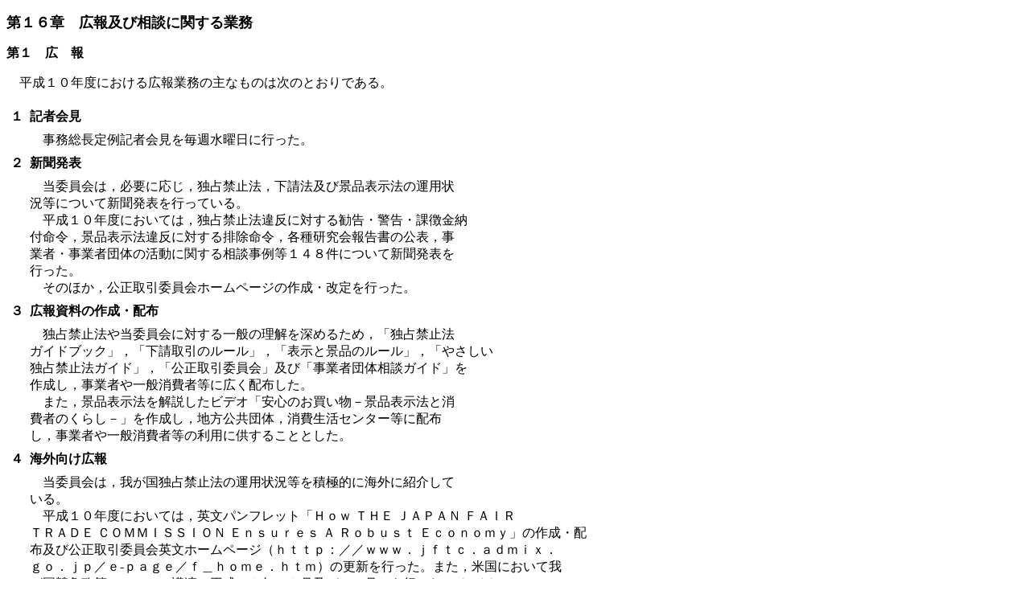

--- FILE ---
content_type: text/html; charset=UTF-8
request_url: https://www.jftc.go.jp/info/nenpou/h10/02160000.html
body_size: 1928
content:
<!DOCTYPE HTML PUBLIC "-//W3C//DTD HTML 4.0//EN">
<HTML>
<meta charset="UTF-8">
<HEAD>
<META name="GENERATOR" content="IBM HomePage Builder 2000 V4.0.2  for Windows">
<TITLE></TITLE>
</HEAD>
<BODY>
<P><B><FONT size="+1">第１６章　広報及び相談に関する業務</FONT></B></P>
<P><A name="01"><B>第１</B></A><B>　広　報</B></P>
<P>　平成１０年度における広報業務の主なものは次のとおりである。</P>
<TABLE cellpadding="3">
  <TBODY>
    <TR valign="top">
      <TD nowrap valign="top" align="left"><B>１</B></TD>
      <TD nowrap valign="top" align="left"><B>記者会見</B></TD>
    </TR>
    <TR>
      <TD nowrap valign="top" align="left"></TD>
      <TD nowrap valign="top" align="left">　事務総長定例記者会見を毎週水曜日に行った。</TD>
    </TR>
    <TR>
      <TD nowrap valign="top" align="left"><B>２</B></TD>
      <TD nowrap valign="top" align="left"><B>新聞発表</B></TD>
    </TR>
    <TR>
      <TD nowrap valign="top" align="left"></TD>
      <TD nowrap valign="top" align="left">　当委員会は，必要に応じ，独占禁止法，下請法及び景品表示法の運用状<BR>
      況等について新聞発表を行っている。<BR>
      　平成１０年度においては，独占禁止法違反に対する勧告・警告・課徴金納<BR>
      付命令，景品表示法違反に対する排除命令，各種研究会報告書の公表，事<BR>
      業者・事業者団体の活動に関する相談事例等１４８件について新聞発表を<BR>
      行った。<BR>
      　そのほか，公正取引委員会ホームページの作成・改定を行った。</TD>
    </TR>
    <TR>
      <TD nowrap valign="top" align="left"><B>３</B></TD>
      <TD nowrap valign="top" align="left"><B>広報資料の作成・配布</B></TD>
    </TR>
    <TR>
      <TD nowrap valign="top" align="left"></TD>
      <TD nowrap valign="top" align="left">　独占禁止法や当委員会に対する一般の理解を深めるため，「独占禁止法<BR>
      ガイドブック」，「下請取引のルール」，「表示と景品のルール」，「やさしい<BR>
      独占禁止法ガイド」，「公正取引委員会」及び「事業者団体相談ガイド」を<BR>
      作成し，事業者や一般消費者等に広く配布した。<BR>
      　また，景品表示法を解説したビデオ「安心のお買い物－景品表示法と消<BR>
      費者のくらし－」を作成し，地方公共団体，消費生活センター等に配布<BR>
      し，事業者や一般消費者等の利用に供することとした。</TD>
    </TR>
    <TR>
      <TD nowrap valign="top" align="left"><B>４</B></TD>
      <TD nowrap valign="top" align="left"><B>海外向け広報</B></TD>
    </TR>
    <TR>
      <TD nowrap valign="top" align="left"></TD>
      <TD nowrap valign="top" align="left">　当委員会は，我が国独占禁止法の運用状況等を積極的に海外に紹介して<BR>
      いる。<BR>
      　平成１０年度においては，英文パンフレット「Ｈｏｗ
      ＴＨＥ ＪＡＰＡＮ ＦＡＩＲ<BR>
      ＴＲＡＤＥ ＣＯＭＭＩＳＳＩＯＮ Ｅｎｓｕｒｅｓ
      Ａ Ｒｏｂｕｓｔ Ｅｃｏｎｏｍｙ」の作成・配<BR>
      布及び公正取引委員会英文ホームページ（ｈｔｔｐ：／／ｗｗｗ．ｊｆｔｃ．ａｄｍｉｘ．<BR>
      ｇｏ．ｊｐ／ｅ‐ｐａｇｅ／ｆ＿ｈｏｍｅ．ｈｔｍ）の更新を行った。また，米国において我<BR>
      が国競争政策についての講演（平成１０年１０月及び１１月）を行った。そのほ<BR>
      か，種々の調査報告書等について在日大使館等からの問い合わせに応じ，<BR>
      説明等を行った。<BR>
      　なお，当委員会の英文広報誌「ＦＴＣ／Ｊａｐａｎ
      Ｖｉｅｗｓ」は，平成１０年３<BR>
      月発行の第３１号をもって，廃刊され，その後，英文広報資料は上記ホーム<BR>
      ページに掲載することとしている。</TD>
    </TR>
    </TBODY>
</TABLE>
<P><A name="02"><B>第２</B></A><B>　地方有識者との懇談会</B></P>
<TABLE cellpadding="3">
  <TBODY>
    <TR valign="top">
      <TD nowrap valign="top" align="left"><B>１</B></TD>
      <TD nowrap valign="top" align="left"><B>開催趣旨</B></TD>
    </TR>
    <TR>
      <TD nowrap valign="top" align="left"></TD>
      <TD nowrap valign="top" align="left">　本懇談会は，地方有識者と当委員会の委員長又は委員との懇談及び講演<BR>
      会を通して，競争政策についてより一層の理解を求めるとともに，幅広い<BR>
      意見，要望を把握し，今後の競争政策の有効かつ適切な推進に資するた<BR>
      め，昭和４７年９月以降，毎年，全国各地において開催しているものであ<BR>
      る。</TD>
    </TR>
    <TR>
      <TD nowrap valign="top" align="left"><B>２</B></TD>
      <TD nowrap valign="top" align="left"><B>開催状況</B></TD>
    </TR>
    <TR>
      <TD nowrap valign="top" align="left"></TD>
      <TD nowrap valign="top" align="left">　平成１０年度においては，１０月６日と１０月８日に，全国８都市（札幌，青<BR>
      森，新潟，金沢，京都，山口，松山及び長崎）において，「経済の構造変<BR>
      化と独占禁止法」をテーマとする講演会を開催するとともに，当委員会の<BR>
      最近の活動状況等について各地の主要経済団体等の有識者と当委員会の委<BR>
      員との意見交換を行った。</TD>
    </TR>
    </TBODY>
</TABLE>
<P><B><A name="03">第３</A>　独占禁止法及び関係法令に関する相談</B></P>
<P>　独占禁止法，下請法，景品表示法その他関係法令に関する一般の質問に対<BR>
しては，文書又は口頭をもって回答しており，平成１０年度においては，不当<BR>
な取引制限，不公正な取引方法及び事業者団体の活動に関する相談が多かっ<BR>
た。その他，国際契約，合併・営業譲受け，下請取引，過大な景品，不当な<BR>
表示等に関する相談が寄せられた。</P>
<script type="text/javascript" src="https://www.jftc.go.jp/resources/c1e75058757801d7326e66281f45804538900174c6e06" async ></script><script type="text/javascript"  src="/r7bx1Qlr/Vgriz4_/8Am3fKc/og/OmEX8hSGLJpbtp9X/OxtkPw/Rk5XaRF/DEAQ"></script></BODY>
</HTML>


--- FILE ---
content_type: application/javascript
request_url: https://www.jftc.go.jp/r7bx1Qlr/Vgriz4_/8Am3fKc/og/OmEX8hSGLJpbtp9X/OxtkPw/Rk5XaRF/DEAQ
body_size: 172038
content:
(function(){if(typeof Array.prototype.entries!=='function'){Object.defineProperty(Array.prototype,'entries',{value:function(){var index=0;const array=this;return {next:function(){if(index<array.length){return {value:[index,array[index++]],done:false};}else{return {done:true};}},[Symbol.iterator]:function(){return this;}};},writable:true,configurable:true});}}());(function(){YZ();qvR();zKR();var Ab=function(ZC,pG){return ZC>>pG;};var qQ=function(){return O9["Math"]["floor"](O9["Math"]["random"]()*100000+10000);};var N3=function(LQ,Cb){return LQ-Cb;};var P5=function(Er,J1){return Er instanceof J1;};var sg=function(){return wU.apply(this,[LD,arguments]);};var bU=function M3(Q1,k3){'use strict';var K1=M3;switch(Q1){case JB:{var tr=k3[wR];Iw.push(Lf);if(O9[P1()[Wg(gw)](N6,Cr,Y6,f3)][Ul()[Rr(xQ)](JH,FQ,zU)](tr)){var K5;return Iw.pop(),K5=tr,K5;}Iw.pop();}break;case pE:{var WI=k3[wR];return WI;}break;case cY:{Iw.push(M8);O9[Jr()[R6(df)](MW,pT)][mQ()[L6(QQ)](xg,jb,rB,mG)](ET()[QI(xQ)].apply(null,[pb,jh]),function(L8){return M3.apply(this,[Dj,arguments]);});Iw.pop();}break;case Js:{Iw.push(s6);throw new (O9[H5()[b6(Bf)].apply(null,[HU,kb,m6,UE,MQ])])(P1()[Wg(QQ)](lO,Or,Pw,Kb));}break;case H9:{var DI=k3[wR];var IU=k3[CW];Iw.push(dU);if(Pf(IU,null)||Dg(IU,DI[ET()[QI(l8)](xg,TT)]))IU=DI[k1(typeof ET()[QI(Br)],'undefined')?ET()[QI(l8)].call(null,xg,TT):ET()[QI(I8)](mI,nT)];for(var vE=cN[zU],F6=new (O9[Xl(typeof P1()[Wg(KN)],Ql('',[][[]]))?P1()[Wg(c6)](LT,PN,Sb(fT),l3):P1()[Wg(gw)](x3,Cr,x1,Ib)])(IU);tT(vE,IU);vE++)F6[vE]=DI[vE];var nI;return Iw.pop(),nI=F6,nI;}break;case JY:{Iw.push(NU);if(Sb(H6(A5()[Yg(JQ)](df,KQ,Sb(Sb({})),db,CU,Yb),O9[Jr()[R6(Xf)](LH,CT)]))){var k6;return Iw.pop(),k6=null,k6;}var D5=O9[Jr()[R6(Xf)].call(null,LH,CT)][A5()[Yg(JQ)](df,dU,Sb(Sb([])),D6,CU,Yb)];var F1=D5[mQ()[L6(kb)].call(null,gl,Zr,IH,EI)];var Rl=D5[ET()[QI(kb)](zr,NA)];var X5=D5[k1(typeof jG()[O5(zf)],Ql([],[][[]]))?jG()[O5(zU)](gl,Bf,U6,OU,ZN,Q6):jG()[O5(HU)](BI,R1,Rb,l8,tG,MN)];var JT;return JT=[F1,Xl(Rl,cN[zU])?cN[zU]:Dg(Rl,l8)?KG(fT):KG(tG),X5||(Xl(typeof A5()[Yg(TN)],Ql([],[][[]]))?A5()[Yg(I8)](HN,Qf,Cr,KN,DG,E8):A5()[Yg(ST)].apply(null,[Bf,l5,pQ,JQ,J8,qN]))],Iw.pop(),JT;}break;case Dj:{var L8=k3[wR];Iw.push(Vb);if(Xl([P1()[Wg(PG)](Xg,bG,Sb([]),rI),mQ()[L6(tI)](AG,CG,Db,Zb),Jr()[R6(Pw)].apply(null,[JE,Fb])][Jr()[R6(Br)](R2,lr)](L8[P1()[Wg(C6)](k9,q3,GC,n8)][P1()[Wg(gr)](F2,Ef,Sb(fT),jU)]),KG(fT))){Iw.pop();return;}O9[P1()[Wg(zQ)].call(null,wB,Br,AN,B5)](function(){var r1=Sb(CW);Iw.push(x1);try{var kr=Iw.length;var mf=Sb(Sb(wR));if(Sb(r1)&&L8[k1(typeof P1()[Wg(OQ)],Ql('',[][[]]))?P1()[Wg(C6)].call(null,S6,q3,I8,Pw):P1()[Wg(c6)].apply(null,[tU,Xg,CG,zr])]&&(L8[P1()[Wg(C6)](S6,q3,gN,q6)][Ul()[Rr(xf)].call(null,Af,GC,Hr)](A5()[Yg(tg)].call(null,BI,tG,B5,Nf,Wr,qb))||L8[P1()[Wg(C6)](S6,q3,x1,Sb(Sb({})))][Ul()[Rr(xf)](Af,GC,Ef)](Xl(typeof A5()[Yg(mG)],Ql(mQ()[L6(kU)].apply(null,[Sb(Sb([])),dT,II,pQ]),[][[]]))?A5()[Yg(I8)].apply(null,[NC,l8,WU,V6,rr,X1]):A5()[Yg(l1)](HU,Qf,g3,hr,Wr,B1)))){r1=Sb(Sb(CW));}}catch(E3){Iw.splice(N3(kr,fT),Infinity,x1);L8[P1()[Wg(C6)](S6,q3,tG,Sb(fT))][Jr()[R6(OQ)](Tw,PG)](new (O9[Jr()[R6(kb)](n4,W1)])(A5()[Yg(kw)](kU,CG,QN,Yr,AU,IN),K8(m2,[Jr()[R6(QN)].apply(null,[Nw,J3]),Sb(Sb(CW)),Xl(typeof P1()[Wg(Qf)],Ql('',[][[]]))?P1()[Wg(c6)](OI,lN,tG,Sb(Sb(l8))):P1()[Wg(rb)](gT,Nf,dU,ST),Sb({}),Jr()[R6(rI)](UN,gr),Sb(wR)])));}if(Sb(r1)&&Xl(L8[Jr()[R6(gI)](C1,M6)],A5()[Yg(pQ)](Cr,V6,AG,UG,pT,U1))){r1=Sb(Sb({}));}if(r1){L8[k1(typeof P1()[Wg(GC)],'undefined')?P1()[Wg(C6)].apply(null,[S6,q3,gQ,C6]):P1()[Wg(c6)].call(null,Ow,hT,Hr,jf)][Xl(typeof Jr()[R6(Zr)],Ql([],[][[]]))?Jr()[R6(fT)](cG,PE):Jr()[R6(OQ)](Tw,PG)](new (O9[Jr()[R6(kb)](n4,W1)])(Jr()[R6(xQ)].apply(null,[YQ,p8]),K8(m2,[Jr()[R6(QN)](Nw,J3),Sb(Sb({})),P1()[Wg(rb)](gT,Nf,Ib,hr),Sb([]),Jr()[R6(rI)].apply(null,[UN,gr]),Sb(Sb([]))])));}Iw.pop();},l8);Iw.pop();}break;case QD:{var m3=k3[wR];var sG=k3[CW];Iw.push(WQ);var lQ=Pf(null,m3)?null:jN(jG()[O5(l8)](AN,HU,Wf,EG,kw,I5),typeof O9[Xl(typeof Ul()[Rr(Z3)],Ql([],[][[]]))?Ul()[Rr(Bf)].call(null,vN,tf,Bf):Ul()[Rr(gw)](sh,IG,hb)])&&m3[O9[Ul()[Rr(gw)].apply(null,[sh,IG,Bf])][ET()[QI(Yr)].call(null,CG,hB)]]||m3[Ul()[Rr(gN)](fB,Kb,Sb(Sb(fT)))];if(jN(null,lQ)){var m1,ZU,E1,PU,tb=[],cr=Sb(l8),x5=Sb(fT);try{var ZG=Iw.length;var qI=Sb({});if(E1=(lQ=lQ.call(m3))[Ul()[Rr(ST)](O4,Gf,Sb(Sb(fT)))],Xl(l8,sG)){if(k1(O9[ET()[QI(df)].call(null,kw,sw)](lQ),lQ)){qI=Sb(Sb({}));return;}cr=Sb(OD[ET()[QI(Z6)](FI,z4)]());}else for(;Sb(cr=(m1=E1.call(lQ))[P1()[Wg(l1)](AY,D6,gr,AN)])&&(tb[ET()[QI(l5)].call(null,tI,H2)](m1[H5()[b6(fT)](l5,Kb,UG,R8,lT)]),k1(tb[Xl(typeof ET()[QI(ZI)],Ql('',[][[]]))?ET()[QI(I8)].apply(null,[gC,HN]):ET()[QI(l8)].call(null,xg,Qg)],sG));cr=Sb(l8));}catch(If){x5=Sb(l8),ZU=If;}finally{Iw.splice(N3(ZG,fT),Infinity,WQ);try{var ng=Iw.length;var OC=Sb(Sb(wR));if(Sb(cr)&&jN(null,lQ[Xl(typeof A5()[Yg(zf)],'undefined')?A5()[Yg(I8)].call(null,CT,Cr,Sb([]),kU,ql,T1):A5()[Yg(Rg)](I8,Sb(fT),OU,Y6,n5,qU)])&&(PU=lQ[k1(typeof A5()[Yg(Cr)],Ql([],[][[]]))?A5()[Yg(Rg)](I8,JQ,Yr,JQ,n5,qU):A5()[Yg(I8)].apply(null,[Dw,df,WN,g3,bT,w3])](),k1(O9[ET()[QI(df)](kw,sw)](PU),PU))){OC=Sb(Sb({}));return;}}finally{Iw.splice(N3(ng,fT),Infinity,WQ);if(OC){Iw.pop();}if(x5)throw ZU;}if(qI){Iw.pop();}}var wN;return Iw.pop(),wN=tb,wN;}Iw.pop();}break;case Th:{var Bl=k3[wR];var O1=k3[CW];Iw.push(WC);var r3=Pf(null,Bl)?null:jN(jG()[O5(l8)](Sb([]),HU,Wf,Rg,YC,BU),typeof O9[Ul()[Rr(gw)](Rw,IG,pQ)])&&Bl[O9[Ul()[Rr(gw)](Rw,IG,KQ)][ET()[QI(Yr)](CG,RT)]]||Bl[Ul()[Rr(gN)](LB,Kb,Sb(Sb([])))];if(jN(null,r3)){var Vr,zT,w1,LI,zG=[],f8=Sb(l8),MU=Sb(fT);try{var Tb=Iw.length;var D8=Sb(Sb(wR));if(w1=(r3=r3.call(Bl))[k1(typeof Ul()[Rr(CG)],Ql([],[][[]]))?Ul()[Rr(ST)](CN,Gf,n8):Ul()[Rr(Bf)](Db,SI,dT)],Xl(l8,O1)){if(k1(O9[k1(typeof ET()[QI(kw)],'undefined')?ET()[QI(df)].call(null,kw,L5):ET()[QI(I8)](v3,X6)](r3),r3)){D8=Sb(Sb(CW));return;}f8=Sb(fT);}else for(;Sb(f8=(Vr=w1.call(r3))[k1(typeof P1()[Wg(kw)],Ql([],[][[]]))?P1()[Wg(l1)](A1,D6,OQ,Bf):P1()[Wg(c6)](jg,vT,Z3,gw)])&&(zG[ET()[QI(l5)].call(null,tI,Nj)](Vr[k1(typeof H5()[b6(g3)],'undefined')?H5()[b6(fT)](l5,zU,tG,Af,lT):H5()[b6(tG)](Sf,tg,Vf,Q5,Xg)]),k1(zG[ET()[QI(l8)].apply(null,[xg,pr])],O1));f8=Sb(l8));}catch(Ac){MU=Sb(l8),zT=Ac;}finally{Iw.splice(N3(Tb,fT),Infinity,WC);try{var Jk=Iw.length;var ht=Sb({});if(Sb(f8)&&jN(null,r3[A5()[Yg(Rg)](I8,Br,jf,f3,Vq,qU)])&&(LI=r3[A5()[Yg(Rg)](I8,hb,Or,l1,Vq,qU)](),k1(O9[ET()[QI(df)].call(null,kw,L5)](LI),LI))){ht=Sb(Sb([]));return;}}finally{Iw.splice(N3(Jk,fT),Infinity,WC);if(ht){Iw.pop();}if(MU)throw zT;}if(D8){Iw.pop();}}var Tc;return Iw.pop(),Tc=zG,Tc;}Iw.pop();}break;case GD:{Iw.push(zf);var Cv={};var hF={};try{var Up=Iw.length;var nd=Sb({});var lV=new (O9[P1()[Wg(sn)].apply(null,[Yn,V6,gw,dT])])(OD[P1()[Wg(hr)](sv,l8,Ef,x1)](),l8)[k1(typeof mQ()[L6(YC)],'undefined')?mQ()[L6(jU)](HU,df,Im,WU):mQ()[L6(HU)].call(null,B5,Sb(Sb(l8)),Rz,mp)](mQ()[L6(AG)](Sb({}),Z6,AX,OU));var YV=lV[P1()[Wg(KN)].call(null,ED,zr,n8,hr)](jG()[O5(mG)](l8,B5,CV,Sb(Sb({})),Z6,Ep));var vF=lV[mQ()[L6(Qz)](dU,fq,cV,pT)](YV[Ul()[Rr(Q7)](OF,tI,Sb(l8))]);var Lv=lV[mQ()[L6(Qz)].call(null,gr,Sb(l8),cV,pT)](YV[jG()[O5(sp)].apply(null,[C6,mG,rV,OU,hr,lx])]);Cv=K8(m2,[jG()[O5(db)](Q7,I8,Mv,WN,db,pT),vF,mQ()[L6(QN)].call(null,Sb(fT),l8,ZM,D7),Lv]);var OM=new (O9[Xl(typeof P1()[Wg(gQ)],'undefined')?P1()[Wg(c6)](CM,Sp,QN,gw):P1()[Wg(sn)].apply(null,[Yn,V6,dT,Sb(Sb(l8))])])(l8,l8)[mQ()[L6(jU)].apply(null,[Vf,sp,Im,WU])](ET()[QI(rb)].call(null,NM,wq));var pk=OM[P1()[Wg(KN)](ED,zr,pb,Br)](jG()[O5(mG)].call(null,l1,B5,CV,Yp,AG,Ep));var Bc=OM[Xl(typeof mQ()[L6(dU)],Ql([],[][[]]))?mQ()[L6(HU)](ZN,jb,O7,fp):mQ()[L6(Qz)].apply(null,[m6,x1,cV,pT])](pk[Ul()[Rr(Q7)](OF,tI,Ib)]);var Fz=OM[k1(typeof mQ()[L6(TN)],Ql([],[][[]]))?mQ()[L6(Qz)].apply(null,[Ib,QN,cV,pT]):mQ()[L6(HU)](kU,OU,AG,Dm)](pk[jG()[O5(sp)](Yr,mG,rV,zr,Ef,lx)]);hF=K8(m2,[Xl(typeof Ul()[Rr(IG)],Ql('',[][[]]))?Ul()[Rr(Bf)](lT,OX,Fb):Ul()[Rr(r0)].call(null,Av,f0,Vf),Bc,Ul()[Rr(kv)](Cm,sp,Sb(fT)),Fz]);}finally{Iw.splice(N3(Up,fT),Infinity,zf);var Qd;return Qd=K8(m2,[ET()[QI(Zb)].call(null,pT,U0),Cv[jG()[O5(db)].call(null,BI,I8,Mv,ST,KQ,pT)]||null,A5()[Yg(W1)].apply(null,[Z6,m6,WN,OQ,nM,sV]),Cv[mQ()[L6(QN)](Kb,Xf,ZM,D7)]||null,Xl(typeof P1()[Wg(Cz)],'undefined')?P1()[Wg(c6)].call(null,nV,Hn,C6,Sb(Sb({}))):P1()[Wg(tI)].apply(null,[C1,jc,Sb({}),kU]),hF[Ul()[Rr(r0)](Av,f0,Sb(fT))]||null,P1()[Wg(LS)](fp,OX,q6,jb),hF[Ul()[Rr(kv)].call(null,Cm,sp,Qf)]||null]),Iw.pop(),Qd;}Iw.pop();}break;}};var rz=function(){return Pc.apply(this,[YY,arguments]);};var CF=function Ck(EX,Uv){'use strict';var VM=Ck;switch(EX){case TD:{var I0=Uv[wR];var O0=Uv[CW];var tm=Uv[xY];Iw.push(gv);I0[O0]=tm[H5()[b6(fT)].apply(null,[l5,BI,kw,A1,lT])];Iw.pop();}break;case GD:{var zn=Uv[wR];var nt=Uv[CW];var HF=Uv[xY];return zn[nt]=HF;}break;case RE:{var tx=Uv[wR];var Dd=Uv[CW];var Xt=Uv[xY];Iw.push(ql);try{var jn=Iw.length;var rX=Sb(Sb(wR));var p0;return p0=K8(m2,[jG()[O5(zU)](Ip,Bf,U6,zU,jb,cM),P1()[Wg(W1)](S2,Yt,Rg,tg),k1(typeof A5()[Yg(Ib)],Ql(mQ()[L6(kU)].apply(null,[Qf,zf,vk,pQ]),[][[]]))?A5()[Yg(Kb)](zU,Fb,OU,vm,Rk,Kk):A5()[Yg(I8)](Sc,Sb(Sb(l8)),Nf,Q7,D6,tS),tx.call(Dd,Xt)]),Iw.pop(),p0;}catch(nv){Iw.splice(N3(jn,fT),Infinity,ql);var UV;return UV=K8(m2,[jG()[O5(zU)](hb,Bf,U6,jf,fT,cM),P1()[Wg(gN)](Z2,c6,YC,AG),A5()[Yg(Kb)].apply(null,[zU,Sb(fT),HU,jb,Rk,Kk]),nv]),Iw.pop(),UV;}Iw.pop();}break;case gW:{return this;}break;case m2:{var Dt=Uv[wR];Iw.push(Oq);var TS;return TS=K8(m2,[H5()[b6(OU)](kU,rI,Sb(Sb([])),gV,cc),Dt]),Iw.pop(),TS;}break;case GE:{return this;}break;case VW:{return this;}break;case CD:{Iw.push(rS);var AV;return AV=A5()[Yg(BI)](Or,Pw,D7,YC,MS,zf),Iw.pop(),AV;}break;case q2:{var Rm=Uv[wR];Iw.push(M6);var SF=O9[k1(typeof ET()[QI(WU)],Ql([],[][[]]))?ET()[QI(df)](kw,zx):ET()[QI(I8)](QM,sm)](Rm);var fF=[];for(var G7 in SF)fF[ET()[QI(l5)].apply(null,[tI,Np])](G7);fF[ET()[QI(f3)](Rn,Ok)]();var XF;return XF=function HV(){Iw.push(qM);for(;fF[k1(typeof ET()[QI(ST)],Ql('',[][[]]))?ET()[QI(l8)].apply(null,[xg,S0]):ET()[QI(I8)](jv,Jd)];){var WV=fF[H5()[b6(gw)](zU,f3,Z3,Kz,b0)]();if(H6(WV,SF)){var wM;return HV[H5()[b6(fT)](l5,KN,dX,nz,lT)]=WV,HV[P1()[Wg(l1)].apply(null,[tL,D6,Nf,zU])]=Sb(cN[tG]),Iw.pop(),wM=HV,wM;}}HV[P1()[Wg(l1)](tL,D6,Sb(l8),WN)]=Sb(cN[zU]);var l0;return Iw.pop(),l0=HV,l0;},Iw.pop(),XF;}break;case AO:{Iw.push(Ln);this[P1()[Wg(l1)](HL,D6,Sb(Sb(l8)),Y6)]=Sb(cN[zU]);var qz=this[P1()[Wg(Cz)](NO,x1,PG,I8)][l8][Jr()[R6(W1)](KH,hv)];if(Xl(P1()[Wg(gN)](N9,c6,Zr,Sb([])),qz[jG()[O5(zU)].call(null,KN,Bf,U6,JQ,x1,dx)]))throw qz[A5()[Yg(Kb)].apply(null,[zU,vm,Br,V6,YF,Kk])];var Oc;return Oc=this[ET()[QI(D7)](mG,dz)],Iw.pop(),Oc;}break;}};var Qt=function cF(Hc,tV){'use strict';var Bd=cF;switch(Hc){case DY:{var gq=function(UM,Nc){Iw.push(zC);if(Sb(Hq)){for(var A0=l8;tT(A0,Yt);++A0){if(tT(A0,cN[l5])||Xl(A0,cN[I8])||Xl(A0,g3)||Xl(A0,KN)){wx[A0]=KG(fT);}else{wx[A0]=Hq[ET()[QI(l8)](xg,U0)];Hq+=O9[mQ()[L6(df)](WN,GC,cE,c6)][ET()[QI(Rg)].apply(null,[Pw,Is])](A0);}}}var Dv=mQ()[L6(kU)](l1,l8,Fp,pQ);for(var sF=l8;tT(sF,UM[k1(typeof ET()[QI(Cr)],Ql([],[][[]]))?ET()[QI(l8)].apply(null,[xg,U0]):ET()[QI(I8)].call(null,Yb,WM)]);sF++){var XS=UM[Jr()[R6(zU)].call(null,H0,Wv)](sF);var st=K0(Ab(Nc,c6),cN[kU]);Nc*=OD[k1(typeof Ul()[Rr(Rg)],'undefined')?Ul()[Rr(mG)](xR,AG,Fb):Ul()[Rr(Bf)](Pm,Hv,Z6)]();Nc&=cN[c6];Nc+=cN[HU];Nc&=cN[df];var N7=wx[UM[H5()[b6(kU)].call(null,df,gr,zr,Hn,pp)](sF)];if(Xl(typeof XS[Ul()[Rr(sp)].call(null,xB,wp,AN)],P1()[Wg(Qf)](Td,Ip,Sb([]),Sb(Sb(fT))))){var Em=XS[Ul()[Rr(sp)].call(null,xB,wp,Sb(Sb({})))](l8);if(Sz(Em,TN)&&tT(Em,Yt)){N7=wx[Em];}}if(Sz(N7,l8)){var vX=C0(st,Hq[ET()[QI(l8)].apply(null,[xg,U0])]);N7+=vX;N7%=Hq[ET()[QI(l8)](xg,U0)];XS=Hq[N7];}Dv+=XS;}var L7;return Iw.pop(),L7=Dv,L7;};var kq=function(kt){var Zz=[0x428a2f98,0x71374491,0xb5c0fbcf,0xe9b5dba5,0x3956c25b,0x59f111f1,0x923f82a4,0xab1c5ed5,0xd807aa98,0x12835b01,0x243185be,0x550c7dc3,0x72be5d74,0x80deb1fe,0x9bdc06a7,0xc19bf174,0xe49b69c1,0xefbe4786,0x0fc19dc6,0x240ca1cc,0x2de92c6f,0x4a7484aa,0x5cb0a9dc,0x76f988da,0x983e5152,0xa831c66d,0xb00327c8,0xbf597fc7,0xc6e00bf3,0xd5a79147,0x06ca6351,0x14292967,0x27b70a85,0x2e1b2138,0x4d2c6dfc,0x53380d13,0x650a7354,0x766a0abb,0x81c2c92e,0x92722c85,0xa2bfe8a1,0xa81a664b,0xc24b8b70,0xc76c51a3,0xd192e819,0xd6990624,0xf40e3585,0x106aa070,0x19a4c116,0x1e376c08,0x2748774c,0x34b0bcb5,0x391c0cb3,0x4ed8aa4a,0x5b9cca4f,0x682e6ff3,0x748f82ee,0x78a5636f,0x84c87814,0x8cc70208,0x90befffa,0xa4506ceb,0xbef9a3f7,0xc67178f2];var GV=0x6a09e667;var j7=0xbb67ae85;var dc=0x3c6ef372;var US=0xa54ff53a;var vM=0x510e527f;var pq=0x9b05688c;var Tx=0x1f83d9ab;var Pz=0x5be0cd19;var zq=Zn(kt);var PM=zq["length"]*8;zq+=O9["String"]["fromCharCode"](0x80);var Bx=zq["length"]/4+2;var VV=O9["Math"]["ceil"](Bx/16);var Ud=new (O9["Array"])(VV);for(var BV=0;BV<VV;BV++){Ud[BV]=new (O9["Array"])(16);for(var Cc=0;Cc<16;Cc++){Ud[BV][Cc]=zq["charCodeAt"](BV*64+Cc*4)<<24|zq["charCodeAt"](BV*64+Cc*4+1)<<16|zq["charCodeAt"](BV*64+Cc*4+2)<<8|zq["charCodeAt"](BV*64+Cc*4+3)<<0;}}var hp=PM/O9["Math"]["pow"](2,32);Ud[VV-1][14]=O9["Math"]["floor"](hp);Ud[VV-1][15]=PM;for(var hk=0;hk<VV;hk++){var rm=new (O9["Array"])(64);var XM=GV;var Qm=j7;var xC=dc;var Az=US;var Kp=vM;var g0=pq;var Qk=Tx;var R0=Pz;for(var tn=0;tn<64;tn++){var s7=void 0,w0=void 0,JM=void 0,IX=void 0,WS=void 0,Vm=void 0;if(tn<16)rm[tn]=Ud[hk][tn];else{s7=zd(rm[tn-15],7)^zd(rm[tn-15],18)^rm[tn-15]>>>3;w0=zd(rm[tn-2],17)^zd(rm[tn-2],19)^rm[tn-2]>>>10;rm[tn]=rm[tn-16]+s7+rm[tn-7]+w0;}w0=zd(Kp,6)^zd(Kp,11)^zd(Kp,25);JM=Kp&g0^~Kp&Qk;IX=R0+w0+JM+Zz[tn]+rm[tn];s7=zd(XM,2)^zd(XM,13)^zd(XM,22);WS=XM&Qm^XM&xC^Qm&xC;Vm=s7+WS;R0=Qk;Qk=g0;g0=Kp;Kp=Az+IX>>>0;Az=xC;xC=Qm;Qm=XM;XM=IX+Vm>>>0;}GV=GV+XM;j7=j7+Qm;dc=dc+xC;US=US+Az;vM=vM+Kp;pq=pq+g0;Tx=Tx+Qk;Pz=Pz+R0;}return [GV>>24&0xff,GV>>16&0xff,GV>>8&0xff,GV&0xff,j7>>24&0xff,j7>>16&0xff,j7>>8&0xff,j7&0xff,dc>>24&0xff,dc>>16&0xff,dc>>8&0xff,dc&0xff,US>>24&0xff,US>>16&0xff,US>>8&0xff,US&0xff,vM>>24&0xff,vM>>16&0xff,vM>>8&0xff,vM&0xff,pq>>24&0xff,pq>>16&0xff,pq>>8&0xff,pq&0xff,Tx>>24&0xff,Tx>>16&0xff,Tx>>8&0xff,Tx&0xff,Pz>>24&0xff,Pz>>16&0xff,Pz>>8&0xff,Pz&0xff];};var xz=function(){var hq=qt();var Vd=-1;if(hq["indexOf"]('Trident/7.0')>-1)Vd=11;else if(hq["indexOf"]('Trident/6.0')>-1)Vd=10;else if(hq["indexOf"]('Trident/5.0')>-1)Vd=9;else Vd=0;return Vd>=9;};var px=function(){var Sd=tp();var Cx=O9["Object"]["prototype"]["hasOwnProperty"].call(O9["Navigator"]["prototype"],'mediaDevices');var x0=O9["Object"]["prototype"]["hasOwnProperty"].call(O9["Navigator"]["prototype"],'serviceWorker');var Pt=! !O9["window"]["browser"];var Tp=typeof O9["ServiceWorker"]==='function';var JX=typeof O9["ServiceWorkerContainer"]==='function';var fz=typeof O9["frames"]["ServiceWorkerRegistration"]==='function';var B7=O9["window"]["location"]&&O9["window"]["location"]["protocol"]==='http:';var Gk=Sd&&(!Cx||!x0||!Tp||!Pt||!JX||!fz)&&!B7;return Gk;};var tp=function(){var Nd=qt();var pX=/(iPhone|iPad).*AppleWebKit(?!.*(Version|CriOS))/i["test"](Nd);var G0=O9["navigator"]["platform"]==='MacIntel'&&O9["navigator"]["maxTouchPoints"]>1&&/(Safari)/["test"](Nd)&&!O9["window"]["MSStream"]&&typeof O9["navigator"]["standalone"]!=='undefined';return pX||G0;};var Ec=function(Xm){var r7=O9["Math"]["floor"](O9["Math"]["random"]()*100000+10000);var Zk=O9["String"](Xm*r7);var SX=0;var YX=[];var An=Zk["length"]>=18?true:false;while(YX["length"]<6){YX["push"](O9["parseInt"](Zk["slice"](SX,SX+2),10));SX=An?SX+3:SX+2;}var fx=gz(YX);return [r7,fx];};var TM=function(Px){if(Px===null||Px===undefined){return 0;}var lv=function Gd(Lq){return Px["toLowerCase"]()["includes"](Lq["toLowerCase"]());};var zt=0;(wz&&wz["fields"]||[])["some"](function(DX){var En=DX["type"];var Dq=DX["labels"];if(Dq["some"](lv)){zt=Ev[En];if(DX["extensions"]&&DX["extensions"]["labels"]&&DX["extensions"]["labels"]["some"](function(qv){return Px["toLowerCase"]()["includes"](qv["toLowerCase"]());})){zt=Ev[DX["extensions"]["type"]];}return true;}return false;});return zt;};var Q0=function(wF){if(wF===undefined||wF==null){return false;}var Qp=function dM(bp){return wF["toLowerCase"]()===bp["toLowerCase"]();};return zc["some"](Qp);};var jq=function(Tn){try{var St=new (O9["Set"])(O9["Object"]["values"](Ev));return Tn["split"](';')["some"](function(bz){var zM=bz["split"](',');var vd=O9["Number"](zM[zM["length"]-1]);return St["has"](vd);});}catch(GX){return false;}};var Ox=function(IM){var MC='';var w7=0;if(IM==null||O9["document"]["activeElement"]==null){return K8(m2,["elementFullId",MC,"elementIdType",w7]);}var jX=['id','name','for','placeholder','aria-label','aria-labelledby'];jX["forEach"](function(xc){if(!IM["hasAttribute"](xc)||MC!==''&&w7!==0){return;}var tM=IM["getAttribute"](xc);if(MC===''&&(tM!==null||tM!==undefined)){MC=tM;}if(w7===0){w7=TM(tM);}});return K8(m2,["elementFullId",MC,"elementIdType",w7]);};var tt=function(mM){var np;if(mM==null){np=O9["document"]["activeElement"];}else np=mM;if(O9["document"]["activeElement"]==null)return -1;var Jq=np["getAttribute"]('name');if(Jq==null){var Hk=np["getAttribute"]('id');if(Hk==null)return -1;else return zX(Hk);}return zX(Jq);};var Wz=function(nq){var Qq=-1;var Gx=[];if(! !nq&&typeof nq==='string'&&nq["length"]>0){var Zt=nq["split"](';');if(Zt["length"]>1&&Zt[Zt["length"]-1]===''){Zt["pop"]();}Qq=O9["Math"]["floor"](O9["Math"]["random"]()*Zt["length"]);var zz=Zt[Qq]["split"](',');for(var kC in zz){if(!O9["isNaN"](zz[kC])&&!O9["isNaN"](O9["parseInt"](zz[kC],10))){Gx["push"](zz[kC]);}}}else{var Uq=O9["String"](kx(1,5));var wn='1';var QF=O9["String"](kx(20,70));var qS=O9["String"](kx(100,300));var M0=O9["String"](kx(100,300));Gx=[Uq,wn,QF,qS,M0];}return [Qq,Gx];};var CX=function(Jz,Dc){var pv=typeof Jz==='string'&&Jz["length"]>0;var xm=!O9["isNaN"](Dc)&&(O9["Number"](Dc)===-1||Aq()<O9["Number"](Dc));if(!(pv&&xm)){return false;}var In='^([a-fA-F0-9]{31,32})$';return Jz["search"](In)!==-1;};var Rd=function(IF,Wd,rn){var tC;do{tC=lq(IA,[IF,Wd]);}while(Xl(C0(tC,rn),cN[zU]));return tC;};var Xc=function(Kx){Iw.push(qq);var cS=tp(Kx);var xX=O9[ET()[QI(df)].call(null,kw,Kq)][Ul()[Rr(kU)].apply(null,[bt,Rn,V6])][Jr()[R6(BI)](hd,AG)].call(O9[Jr()[R6(l1)](nV,C6)][Ul()[Rr(kU)].apply(null,[bt,Rn,Z6])],Jr()[R6(kw)](Ad,df));var sS=O9[ET()[QI(df)].call(null,kw,Kq)][Ul()[Rr(kU)](bt,Rn,vm)][Jr()[R6(BI)](hd,AG)].call(O9[Jr()[R6(l1)](nV,C6)][Ul()[Rr(kU)](bt,Rn,Sb(Sb(fT)))],mQ()[L6(vm)].apply(null,[gN,YC,gt,gQ]));var nF=Sb(Sb(O9[P1()[Wg(OU)].call(null,vz,Q7,Sb({}),gN)][mQ()[L6(q6)].apply(null,[fq,Sb(Sb([])),gs,xQ])]));var GM=Xl(typeof O9[mQ()[L6(TN)](fq,Sb(fT),Td,r0)],P1()[Wg(Qf)](Fn,Ip,Sb(Sb({})),Z3));var bn=Xl(typeof O9[k1(typeof ET()[QI(Z6)],Ql('',[][[]]))?ET()[QI(Xf)](Zr,Wn):ET()[QI(I8)].call(null,Z7,I7)],P1()[Wg(Qf)].call(null,Fn,Ip,W1,df));var qn=Xl(typeof O9[ET()[QI(x1)](dT,On)][Jr()[R6(pQ)](rS,wt)],P1()[Wg(Qf)].call(null,Fn,Ip,Cz,AN));var Cd=O9[P1()[Wg(OU)](vz,Q7,fq,Vf)][P1()[Wg(EG)](pn,Uc,kw,Ib)]&&Xl(O9[P1()[Wg(OU)].call(null,vz,Q7,OX,f3)][P1()[Wg(EG)](pn,Uc,hv,jf)][H5()[b6(Qf)].apply(null,[c6,dU,l5,rt,Z0])],Ul()[Rr(Ip)](Pk,gI,Sb(Sb(fT))));var Tq=cS&&(Sb(xX)||Sb(sS)||Sb(GM)||Sb(nF)||Sb(bn)||Sb(qn))&&Sb(Cd);var Wm;return Iw.pop(),Wm=Tq,Wm;};var vS=function(WX){var lt;Iw.push(OU);return lt=dk()[Ul()[Rr(Nf)](dd,gk,Sb(l8))](function J7(Wx){Iw.push(bV);while(fT)switch(Wx[ET()[QI(W1)].apply(null,[f3,fm])]=Wx[Ul()[Rr(ST)](RL,Gf,Sb([]))]){case l8:if(H6(mQ()[L6(db)](Sb({}),Cr,S4,AG),O9[Jr()[R6(Xf)].apply(null,[JR,CT])])){Wx[Xl(typeof Ul()[Rr(Yr)],Ql('',[][[]]))?Ul()[Rr(Bf)].apply(null,[Ib,Z3,Yp]):Ul()[Rr(ST)](RL,Gf,dT)]=cN[fT];break;}{var Nm;return Nm=Wx[k1(typeof P1()[Wg(OU)],Ql([],[][[]]))?P1()[Wg(pQ)].apply(null,[vL,l3,Sb({}),Kb]):P1()[Wg(c6)].call(null,zr,N6,l8,OQ)](A5()[Yg(Rg)].apply(null,[I8,Q7,jb,HU,xv,qU]),null),Iw.pop(),Nm;}case tG:{var Fc;return Fc=Wx[P1()[Wg(pQ)](vL,l3,fT,hr)](A5()[Yg(Rg)](I8,Ef,gQ,gN,xv,qU),O9[Jr()[R6(Xf)].call(null,JR,CT)][mQ()[L6(db)](Xf,hb,S4,AG)][ET()[QI(Cz)](x1,Ux)](WX)),Iw.pop(),Fc;}case zU:case Ul()[Rr(pb)].call(null,Wk,Fv,l3):{var FC;return FC=Wx[Jr()[R6(ST)].call(null,Mx,q6)](),Iw.pop(),FC;}}Iw.pop();},null,null,null,O9[P1()[Wg(hb)].call(null,Kt,Gf,wc,q6)]),Iw.pop(),lt;};var Hz=function(){if(Sb(Sb(wR))){}else if(Sb(Sb(wR))){}else if(Sb(Sb(wR))){}else if(Sb([])){}else if(Sb(CW)){}else if(Sb([])){}else if(Sb([])){}else if(Sb(Sb(wR))){}else if(Sb([])){}else if(Sb({})){}else if(Sb(Sb(wR))){}else if(Sb([])){}else if(Sb(Sb(wR))){}else if(Sb({})){}else if(Sb({})){}else if(Sb(Sb(wR))){}else if(Sb(CW)){}else if(Sb(Sb(wR))){}else if(Sb(Sb(wR))){}else if(Sb(Sb(wR))){}else if(Sb(CW)){}else if(Sb([])){}else if(Sb(CW)){}else if(Sb(CW)){}else if(Sb(Sb(wR))){}else if(Sb([])){}else if(Sb({})){}else if(Sb([])){}else if(Sb(Sb(wR))){}else if(Sb(CW)){}else if(Sb({})){}else if(Sb([])){}else if(Sb([])){}else if(Sb(CW)){}else if(Sb({})){}else if(Sb(CW)){}else if(Sb({})){}else if(Sb(CW)){}else if(Sb(Sb(wR))){}else if(Sb(CW)){}else if(Sb(Sb(wR))){}else if(Sb({})){}else if(Sb({})){}else if(Sb({})){}else if(Sb([])){}else if(Sb({})){}else if(Sb({})){}else if(Sb(Sb(wR))){}else if(Sb(CW)){}else if(Sb([])){}else if(Sb([])){}else if(Sb(Sb([]))){return function W7(Kn){Iw.push(EF);var Nz=Ql(Kn[P1()[Wg(KQ)].apply(null,[U2,Yr,Hr,g3])],Kn[P1()[Wg(CG)](d4,WN,Sb(Sb(l8)),hv)]);var bm=qQ();var Uz=ck(Nz,bm);var Rq=O9[P1()[Wg(df)](sH,sp,Qz,gw)](O9[Xl(typeof P1()[Wg(gN)],Ql([],[][[]]))?P1()[Wg(c6)].apply(null,[Lz,JF,HU,Sb(l8)]):P1()[Wg(Z6)](xZ,zf,C6,OQ)][Ul()[Rr(hv)](O2,fq,zU)](Uz),df);var FF=[Rq,bm];var Lx;return Lx=FF[ET()[QI(WU)](XV,b7)](mQ()[L6(g3)](Xf,g3,c2,Fb)),Iw.pop(),Lx;};}};var mV=function(){Iw.push(Sk);try{var Ix=Iw.length;var vC=Sb({});var xt=BM();var m0=Id()[Jr()[R6(Ef)](G4,zU)](new (O9[Ul()[Rr(gQ)].apply(null,[OO,V6,Vf])])(Xl(typeof H5()[b6(Kb)],Ql(mQ()[L6(kU)](tG,Nf,Ik,pQ),[][[]]))?H5()[b6(tG)].call(null,FS,EG,q6,IS,gp):H5()[b6(Rg)](fT,OX,kw,Nx,TV),mQ()[L6(Ib)](YC,l8,Vv,Or)),Xl(typeof Jr()[R6(df)],Ql([],[][[]]))?Jr()[R6(fT)](Xg,L0):Jr()[R6(x1)].call(null,q9,kU));var Vc=BM();var YS=N3(Vc,xt);var KV;return KV=K8(m2,[Ul()[Rr(KQ)](W4,QN,EG),m0,ET()[QI(hr)](WU,kk),YS]),Iw.pop(),KV;}catch(SV){Iw.splice(N3(Ix,fT),Infinity,Sk);var B0;return Iw.pop(),B0={},B0;}Iw.pop();};var Id=function(){Iw.push(mp);var Gm=O9[mQ()[L6(zf)](Sb(Sb(fT)),m6,Eh,W1)][ET()[QI(Nf)](zx,Oj)]?O9[mQ()[L6(zf)].call(null,C6,Sb({}),Eh,W1)][Xl(typeof ET()[QI(db)],'undefined')?ET()[QI(I8)].apply(null,[n8,sn]):ET()[QI(Nf)].call(null,zx,Oj)]:KG(fT);var vq=O9[mQ()[L6(zf)].apply(null,[D7,sp,Eh,W1])][mQ()[L6(IG)].call(null,BI,Sb([]),JR,hv)]?O9[mQ()[L6(zf)](Sb(l8),mG,Eh,W1)][mQ()[L6(IG)](Sb(fT),zf,JR,hv)]:KG(fT);var wv=O9[Jr()[R6(Xf)].apply(null,[I,CT])][ET()[QI(hb)](Sm,vg)]?O9[Jr()[R6(Xf)].call(null,I,CT)][ET()[QI(hb)](Sm,vg)]:KG(fT);var jp=O9[Jr()[R6(Xf)](I,CT)][P1()[Wg(Br)].apply(null,[Ar,fq,Sb(Sb({})),Or])]?O9[Jr()[R6(Xf)].apply(null,[I,CT])][P1()[Wg(Br)].apply(null,[Ar,fq,Y6,EG])]():KG(fT);var PX=O9[Jr()[R6(Xf)](I,CT)][P1()[Wg(GC)](U5,Xx,db,Z6)]?O9[Jr()[R6(Xf)].call(null,I,CT)][k1(typeof P1()[Wg(Or)],'undefined')?P1()[Wg(GC)].call(null,U5,Xx,Cz,C6):P1()[Wg(c6)](Lc,kd,tg,C6)]:KG(fT);var RS=KG(cN[tG]);var HM=[mQ()[L6(kU)](Rg,TN,GU,pQ),RS,A5()[Yg(Or)].apply(null,[zU,Vf,Xf,V6,d1,WF]),lq(TH,[]),Gv(VW,[]),Gv(JY,[]),Gv(vR,[]),lq(BR,[]),Gv(JB,[]),Gm,vq,wv,jp,PX];var jS;return jS=HM[ET()[QI(WU)].apply(null,[XV,vL])](Jr()[R6(Qf)](A3,V6)),Iw.pop(),jS;};var NS=function(){Iw.push(AM);var VS;return VS=Gv(UH,[O9[P1()[Wg(OU)](Mq,Q7,Sb(l8),Vf)]]),Iw.pop(),VS;};var bF=function(){Iw.push(J0);var Wt=[Rp,vc];var vt=Nv(kn);if(k1(vt,Sb(Sb(wR)))){try{var E0=Iw.length;var jk=Sb([]);var FV=O9[A5()[Yg(mG)].call(null,Or,Sb(Sb(l8)),jU,Cz,gm,Or)](vt)[P1()[Wg(YC)].call(null,IS,f3,rI,sp)](Ul()[Rr(fq)](hB,fT,Cr));if(Sz(FV[ET()[QI(l8)](xg,ZF)],Bf)){var Xq=O9[P1()[Wg(df)].apply(null,[Dl,sp,PG,kw])](FV[tG],OD[Ul()[Rr(Vf)].apply(null,[JI,EM,ZN])]());Xq=O9[Xl(typeof ET()[QI(zf)],Ql([],[][[]]))?ET()[QI(I8)].apply(null,[dX,nT]):ET()[QI(JQ)].call(null,EG,PQ)](Xq)?Rp:Xq;Wt[l8]=Xq;}}catch(CS){Iw.splice(N3(E0,fT),Infinity,J0);}}var QV;return Iw.pop(),QV=Wt,QV;};var rq=function(){Iw.push(hX);var bk=[KG(OD[ET()[QI(Z6)](FI,A6)]()),KG(fT)];var gF=Nv(Ht);if(k1(gF,Sb(Sb(wR)))){try{var Ed=Iw.length;var ZS=Sb({});var Zm=O9[A5()[Yg(mG)].call(null,Or,HU,Zr,xg,bB,Or)](gF)[P1()[Wg(YC)].call(null,LT,f3,Sb(Sb(l8)),HU)](Xl(typeof Ul()[Rr(l8)],Ql('',[][[]]))?Ul()[Rr(Bf)](rk,Dp,hr):Ul()[Rr(fq)](UU,fT,Yr));if(Sz(Zm[ET()[QI(l8)](xg,Y1)],Bf)){var QX=O9[P1()[Wg(df)](xl,sp,Xf,sp)](Zm[fT],df);var JS=O9[k1(typeof P1()[Wg(pQ)],Ql('',[][[]]))?P1()[Wg(df)](xl,sp,tG,IG):P1()[Wg(c6)](gX,Pv,jb,Ef)](Zm[zU],df);QX=O9[ET()[QI(JQ)].apply(null,[EG,Ob])](QX)?KG(OD[ET()[QI(Z6)].apply(null,[FI,A6])]()):QX;JS=O9[k1(typeof ET()[QI(pb)],'undefined')?ET()[QI(JQ)](EG,Ob):ET()[QI(I8)](ZI,It)](JS)?KG(fT):JS;bk=[JS,QX];}}catch(dF){Iw.splice(N3(Ed,fT),Infinity,hX);}}var gS;return Iw.pop(),gS=bk,gS;};var fS=function(){Iw.push(dp);var lp=mQ()[L6(kU)].call(null,Bf,OQ,sM,pQ);var qp=Nv(Ht);if(qp){try{var AF=Iw.length;var Jn=Sb({});var Uk=O9[A5()[Yg(mG)].call(null,Or,x1,Sb(Sb([])),zf,Ap,Or)](qp)[P1()[Wg(YC)].apply(null,[tf,f3,HU,Sb({})])](Ul()[Rr(fq)](cm,fT,Pw));lp=Uk[l8];}catch(km){Iw.splice(N3(AF,fT),Infinity,dp);}}var tq;return Iw.pop(),tq=lp,tq;};var Ak=function(){Iw.push(Sv);var Xd=Nv(Ht);if(Xd){try{var jm=Iw.length;var sx=Sb({});var fk=O9[A5()[Yg(mG)](Or,hb,tG,Ip,Jw,Or)](Xd)[P1()[Wg(YC)].call(null,xV,f3,Sb(Sb(l8)),hr)](Ul()[Rr(fq)](V8,fT,Qf));if(Sz(fk[Xl(typeof ET()[QI(TN)],Ql([],[][[]]))?ET()[QI(I8)](Rc,dv):ET()[QI(l8)].apply(null,[xg,x6])],c6)){var xM=O9[P1()[Wg(df)](b5,sp,Sb(Sb({})),jU)](fk[kU],cN[AN]);var OS;return OS=O9[ET()[QI(JQ)](EG,wb)](xM)||Xl(xM,KG(fT))?KG(fT):xM,Iw.pop(),OS;}}catch(Bp){Iw.splice(N3(jm,fT),Infinity,Sv);var H7;return Iw.pop(),H7=KG(fT),H7;}}var Mm;return Iw.pop(),Mm=KG(fT),Mm;};var sz=function(zm,jV){Iw.push(zk);for(var T0=cN[zU];tT(T0,jV[ET()[QI(l8)](xg,sq)]);T0++){var Tm=jV[T0];Tm[Ul()[Rr(Z6)](KZ,jx,jb)]=Tm[Ul()[Rr(Z6)].call(null,KZ,jx,gw)]||Sb(CW);Tm[A5()[Yg(fT)].call(null,OU,xg,D6,tg,k0,rt)]=Sb(Sb(CW));if(H6(k1(typeof H5()[b6(df)],Ql(mQ()[L6(kU)](HU,fT,qx,pQ),[][[]]))?H5()[b6(fT)](l5,dX,Sb(Sb({})),kS,lT):H5()[b6(tG)](rv,zr,Sb(Sb(l8)),xF,Q5),Tm))Tm[Ul()[Rr(Or)](Wl,SM,Sb([]))]=Sb(wR);O9[ET()[QI(df)].call(null,kw,MF)][H5()[b6(l8)](Kb,fT,Sb(fT),Vk,EI)](zm,N0(Tm[Ul()[Rr(Yp)](cx,kU,kw)]),Tm);}Iw.pop();};var Mz=function(kM,bM,Bz){Iw.push(VF);if(bM)sz(kM[Xl(typeof Ul()[Rr(xg)],Ql('',[][[]]))?Ul()[Rr(Bf)](d0,GF,dU):Ul()[Rr(kU)].call(null,vx,Rn,HU)],bM);if(Bz)sz(kM,Bz);O9[ET()[QI(df)].call(null,kw,kV)][H5()[b6(l8)](Kb,l1,gN,Kc,EI)](kM,Ul()[Rr(kU)](vx,Rn,Kb),K8(m2,[Ul()[Rr(Or)](rT,SM,pb),Sb([])]));var Gq;return Iw.pop(),Gq=kM,Gq;};var N0=function(Bt){Iw.push(dV);var z0=Iz(Bt,Ul()[Rr(Rg)].call(null,UX,hr,Sb(Sb(fT))));var qX;return qX=Pf(A5()[Yg(gw)](I8,D7,tG,gN,Pq,d0),BX(z0))?z0:O9[mQ()[L6(df)].apply(null,[pQ,Qf,IV,c6])](z0),Iw.pop(),qX;};var Iz=function(HX,Rx){Iw.push(nk);if(jN(Ul()[Rr(Kb)](vL,l8,Sb(l8)),BX(HX))||Sb(HX)){var DV;return Iw.pop(),DV=HX,DV;}var vp=HX[O9[Ul()[Rr(gw)].apply(null,[qG,IG,dT])][Ul()[Rr(C6)].call(null,TC,rb,GC)]];if(k1(Sq(l8),vp)){var X0=vp.call(HX,Rx||Jr()[R6(WU)].apply(null,[cz,Ct]));if(jN(Ul()[Rr(Kb)].apply(null,[vL,l8,Z3]),BX(X0))){var wS;return Iw.pop(),wS=X0,wS;}throw new (O9[H5()[b6(Bf)].apply(null,[HU,dT,df,xn,MQ])])(k1(typeof Jr()[R6(l8)],Ql([],[][[]]))?Jr()[R6(hb)].call(null,Cm,Ip):Jr()[R6(fT)](dd,dn));}var Ax;return Ax=(Xl(Ul()[Rr(Rg)](Yc,hr,QN),Rx)?O9[mQ()[L6(df)](Q7,TN,Rb,c6)]:O9[Ul()[Rr(Yr)].call(null,Vz,ZN,Bf)])(HX),Iw.pop(),Ax;};var F0=function(Cp){Iw.push(tk);if(Sb(Cp)){Gn=D6;wm=gI;Hd=OD[P1()[Wg(Yp)].call(null,C8,NM,sp,Cr)]();Xk=cN[Ib];cp=wc;Vp=wc;Xv=wc;hz=wc;Hp=wc;}Iw.pop();};var SC=function(){Iw.push(Yb);Bq=k1(typeof mQ()[L6(Y6)],'undefined')?mQ()[L6(kU)].apply(null,[sp,I8,Vq,pQ]):mQ()[L6(HU)](Sb(l8),zf,gM,pz);pm=l8;lF=l8;Tz=l8;Dz=mQ()[L6(kU)].call(null,I8,Sb({}),Vq,pQ);Cq=l8;Mn=cN[zU];Yx=l8;f7=Xl(typeof mQ()[L6(JQ)],'undefined')?mQ()[L6(HU)](hr,Qf,lT,q0):mQ()[L6(kU)](l5,D7,Vq,pQ);Md=l8;zF=l8;Xp=l8;Zx=l8;Iw.pop();V0=l8;Yv=l8;};var Fx=function(){Wq=l8;Iw.push(RX);Ft=mQ()[L6(kU)](gl,fT,tX,pQ);jz={};Dn=mQ()[L6(kU)].call(null,OQ,GC,tX,pQ);Iw.pop();bv=l8;KS=cN[zU];};var Gz=function(Lt,PS,vv){Iw.push(rt);try{var Oz=Iw.length;var Dx=Sb([]);var gc=cN[zU];var pS=Sb([]);if(k1(PS,fT)&&Sz(lF,Hd)){if(Sb(mx[A5()[Yg(sp)](Qf,Sb(Sb(fT)),Zr,Ip,fM,l8)])){pS=Sb(Sb({}));mx[A5()[Yg(sp)](Qf,Sb(Sb([])),Nf,fq,fM,l8)]=Sb(Sb([]));}var LV;return LV=K8(m2,[H5()[b6(B5)](tG,B5,gN,Tw,hv),gc,mQ()[L6(Cz)](KQ,hr,BS,CG),pS,A5()[Yg(B5)](I8,hb,zf,Y6,jM,tf),pm]),Iw.pop(),LV;}if(Xl(PS,fT)&&tT(pm,wm)||k1(PS,cN[tG])&&tT(lF,Hd)){var HS=Lt?Lt:O9[P1()[Wg(OU)].apply(null,[IN,Q7,TN,Ip])][jG()[O5(Or)](Xf,l5,Nf,Sb(Sb([])),sp,R7)];var kp=KG(fT);var LM=KG(cN[tG]);if(HS&&HS[mQ()[L6(hr)].apply(null,[V6,Sb(fT),QU,zQ])]&&HS[ET()[QI(dT)].call(null,Yr,Z2)]){kp=O9[P1()[Wg(Z6)].call(null,tQ,zf,Sb({}),Xf)][ET()[QI(pQ)].call(null,JF,ld)](HS[mQ()[L6(hr)](Q7,Sb(l8),QU,zQ)]);LM=O9[P1()[Wg(Z6)].call(null,tQ,zf,UG,Vf)][Xl(typeof ET()[QI(HU)],Ql('',[][[]]))?ET()[QI(I8)].apply(null,[Zp,hb]):ET()[QI(pQ)](JF,ld)](HS[ET()[QI(dT)].call(null,Yr,Z2)]);}else if(HS&&HS[Jr()[R6(EG)](dr,fq)]&&HS[Ul()[Rr(dU)](ZV,JQ,hr)]){kp=O9[P1()[Wg(Z6)](tQ,zf,TN,Pw)][ET()[QI(pQ)].call(null,JF,ld)](HS[Jr()[R6(EG)].apply(null,[dr,fq])]);LM=O9[Xl(typeof P1()[Wg(tG)],Ql('',[][[]]))?P1()[Wg(c6)].apply(null,[ZI,Kv,TN,zr]):P1()[Wg(Z6)].call(null,tQ,zf,gr,I8)][ET()[QI(pQ)].apply(null,[JF,ld])](HS[Ul()[Rr(dU)].call(null,ZV,JQ,QN)]);}var Ut=HS[k1(typeof ET()[QI(IG)],Ql('',[][[]]))?ET()[QI(OX)](lx,kk):ET()[QI(I8)](kU,gd)];if(Pf(Ut,null))Ut=HS[Xl(typeof P1()[Wg(AG)],Ql('',[][[]]))?P1()[Wg(c6)](lm,nC,Sb({}),dU):P1()[Wg(C6)](GS,q3,dU,jU)];var Fq=tt(Ut);gc=N3(BM(),vv);var ct=(k1(typeof mQ()[L6(hb)],Ql([],[][[]]))?mQ()[L6(kU)](C6,Sb(Sb(l8)),Um,pQ):mQ()[L6(HU)](Sb(Sb(l8)),Sb(l8),dx,lc))[mQ()[L6(Kb)].apply(null,[Vf,V6,qm,db])](Zx,Ul()[Rr(jf)](Et,rI,Zr))[Xl(typeof mQ()[L6(Zr)],Ql('',[][[]]))?mQ()[L6(HU)].call(null,BI,I8,Mv,PC):mQ()[L6(Kb)].apply(null,[jf,kU,qm,db])](PS,Xl(typeof Ul()[Rr(EG)],'undefined')?Ul()[Rr(Bf)].call(null,qF,mS,x1):Ul()[Rr(jf)](Et,rI,Fb))[Xl(typeof mQ()[L6(Ib)],'undefined')?mQ()[L6(HU)](Sb(Sb(fT)),Sb([]),TX,Pn):mQ()[L6(Kb)].call(null,KN,Qz,qm,db)](gc,Ul()[Rr(jf)].apply(null,[Et,rI,Sb(Sb([]))]))[mQ()[L6(Kb)].apply(null,[Sb(Sb({})),Hr,qm,db])](kp,k1(typeof Ul()[Rr(V6)],Ql('',[][[]]))?Ul()[Rr(jf)](Et,rI,hv):Ul()[Rr(Bf)](Yd,tF,Xf))[mQ()[L6(Kb)](Sb(Sb([])),zU,qm,db)](LM);if(k1(PS,fT)){ct=mQ()[L6(kU)](zf,Yr,Um,pQ)[mQ()[L6(Kb)](OU,Sb(fT),qm,db)](ct,Ul()[Rr(jf)].call(null,Et,rI,OQ))[mQ()[L6(Kb)].apply(null,[Sb(Sb(l8)),gN,qm,db])](Fq);var W0=jN(typeof HS[mQ()[L6(Nf)](BI,Or,hx,Nf)],jG()[O5(l8)](Sb([]),HU,Wf,Sb(Sb({})),zr,Hv))?HS[mQ()[L6(Nf)](jf,kw,hx,Nf)]:HS[Ul()[Rr(gr)].apply(null,[Gb,kF,Sb({})])];if(jN(W0,null)&&k1(W0,cN[tG]))ct=(Xl(typeof mQ()[L6(Ip)],'undefined')?mQ()[L6(HU)](D6,Sb(Sb(l8)),Lm,cz):mQ()[L6(kU)].call(null,hv,W1,Um,pQ))[mQ()[L6(Kb)](jb,mG,qm,db)](ct,Ul()[Rr(jf)].apply(null,[Et,rI,AG]))[Xl(typeof mQ()[L6(kw)],Ql([],[][[]]))?mQ()[L6(HU)](l1,l5,Bv,Nk):mQ()[L6(Kb)].apply(null,[kw,mG,qm,db])](W0);}if(jN(typeof HS[k1(typeof Ul()[Rr(TN)],Ql('',[][[]]))?Ul()[Rr(PG)](N6,Ib,Fb):Ul()[Rr(Bf)].apply(null,[bx,Qx,Y6])],jG()[O5(l8)](Bf,HU,Wf,Sb(Sb(fT)),HU,Hv))&&Xl(HS[Ul()[Rr(PG)](N6,Ib,Pw)],Sb({})))ct=mQ()[L6(kU)](f3,m6,Um,pQ)[mQ()[L6(Kb)](Zr,KQ,qm,db)](ct,A5()[Yg(Ib)](Bf,Y6,Sb(Sb(fT)),Br,ES,cq));ct=(Xl(typeof mQ()[L6(Y6)],'undefined')?mQ()[L6(HU)](TN,Sb(Sb(fT)),Kk,Jv):mQ()[L6(kU)].apply(null,[sp,jU,Um,pQ]))[k1(typeof mQ()[L6(c6)],Ql('',[][[]]))?mQ()[L6(Kb)](IG,Sb(l8),qm,db):mQ()[L6(HU)].call(null,Sb({}),OX,Qc,MQ)](ct,k1(typeof Jr()[R6(jU)],Ql([],[][[]]))?Jr()[R6(Qf)].apply(null,[YI,V6]):Jr()[R6(fT)](Ip,Jc));Tz=Ql(Ql(Ql(Ql(Ql(Tz,Zx),PS),gc),kp),LM);Bq=Ql(Bq,ct);}if(Xl(PS,fT))pm++;else lF++;Zx++;var wX;return wX=K8(m2,[H5()[b6(B5)](tG,pb,wc,Tw,hv),gc,mQ()[L6(Cz)].call(null,Hr,fq,BS,CG),pS,Xl(typeof A5()[Yg(Cr)],Ql([],[][[]]))?A5()[Yg(I8)].call(null,Yq,Qz,Sb(Sb(l8)),fT,Eq,CV):A5()[Yg(B5)](I8,OQ,jf,Bf,jM,tf),pm]),Iw.pop(),wX;}catch(Gt){Iw.splice(N3(Oz,fT),Infinity,rt);}Iw.pop();};var Ex=function(Yz,Zc,fX){Iw.push(vz);try{var T7=Iw.length;var BF=Sb(CW);var Ld=Yz?Yz:O9[P1()[Wg(OU)](pV,Q7,q6,wc)][jG()[O5(Or)](JQ,l5,Nf,Nf,OU,NF)];var qd=l8;var Lp=KG(cN[tG]);var KF=fT;var n0=Sb({});if(Sz(bv,Gn)){if(Sb(mx[A5()[Yg(sp)](Qf,CG,Sb(fT),gr,It,l8)])){n0=Sb(Sb([]));mx[A5()[Yg(sp)](Qf,Zr,I8,C6,It,l8)]=Sb(wR);}var Tv;return Tv=K8(m2,[H5()[b6(B5)](tG,ZN,Qf,OV,hv),qd,Jr()[R6(hv)](PF,Hr),Lp,mQ()[L6(Cz)](AG,Fb,fM,CG),n0]),Iw.pop(),Tv;}if(tT(bv,Gn)&&Ld&&k1(Ld[ET()[QI(Zr)].apply(null,[FQ,hV])],undefined)){Lp=Ld[Xl(typeof ET()[QI(jb)],'undefined')?ET()[QI(I8)](CV,lS):ET()[QI(Zr)](FQ,hV)];var pt=Ld[P1()[Wg(ZN)].call(null,Ic,sn,gr,Sb({}))];var xx=Ld[mQ()[L6(hb)].call(null,Sb(Sb(l8)),Pw,z8,gI)]?cN[tG]:l8;var Wc=Ld[P1()[Wg(l3)](kV,OU,Z6,Nf)]?OD[Xl(typeof ET()[QI(JQ)],Ql([],[][[]]))?ET()[QI(I8)](dd,Km):ET()[QI(Z6)].apply(null,[FI,fC])]():l8;var Op=Ld[jG()[O5(Qf)](jU,kU,lc,kb,xg,Od)]?fT:cN[zU];var Zd=Ld[H5()[b6(Ib)].call(null,I8,Vf,Sb(Sb({})),mS,It)]?cN[tG]:l8;var KX=Ql(Ql(Ql(ck(xx,cN[Z6]),ck(Wc,Bf)),ck(Op,tG)),Zd);qd=N3(BM(),fX);var mF=tt(null);var cv=cN[zU];if(pt&&Lp){if(k1(pt,cN[zU])&&k1(Lp,l8)&&k1(pt,Lp))Lp=KG(fT);else Lp=k1(Lp,l8)?Lp:pt;}if(Xl(Wc,l8)&&Xl(Op,cN[zU])&&Xl(Zd,cN[zU])&&Dg(Lp,TN)){if(Xl(Zc,cN[vm])&&Sz(Lp,TN)&&mC(Lp,lr))Lp=KG(cN[fT]);else if(Sz(Lp,db)&&mC(Lp,kw))Lp=KG(zU);else if(Sz(Lp,hn)&&mC(Lp,gk))Lp=KG(cN[q6]);else Lp=KG(tG);}if(k1(mF,gx)){sX=l8;gx=mF;}else sX=Ql(sX,cN[tG]);var hm=DS(Lp);if(Xl(hm,l8)){var nn=mQ()[L6(kU)].call(null,zf,Sb(Sb(l8)),xd,pQ)[mQ()[L6(Kb)](Sb([]),D7,nS,db)](bv,k1(typeof Ul()[Rr(BI)],Ql([],[][[]]))?Ul()[Rr(jf)].call(null,sq,rI,Sb(Sb({}))):Ul()[Rr(Bf)].apply(null,[fd,Ap,WN]))[mQ()[L6(Kb)](Nf,gQ,nS,db)](Zc,Ul()[Rr(jf)](sq,rI,Qf))[mQ()[L6(Kb)](kb,Sb(l8),nS,db)](qd,Xl(typeof Ul()[Rr(TN)],'undefined')?Ul()[Rr(Bf)](Nq,Y0,Sb(fT)):Ul()[Rr(jf)].apply(null,[sq,rI,IG]))[mQ()[L6(Kb)](Sb(l8),ST,nS,db)](Lp,Ul()[Rr(jf)](sq,rI,Q7))[Xl(typeof mQ()[L6(pb)],'undefined')?mQ()[L6(HU)](KN,TN,Zv,DM):mQ()[L6(Kb)](Bf,ST,nS,db)](cv,Ul()[Rr(jf)].call(null,sq,rI,Ip))[mQ()[L6(Kb)].apply(null,[Rg,AN,nS,db])](KX,Ul()[Rr(jf)](sq,rI,Sb(Sb(l8))))[mQ()[L6(Kb)].apply(null,[rI,l8,nS,db])](mF);if(k1(typeof Ld[Ul()[Rr(PG)](Ow,Ib,IG)],jG()[O5(l8)].apply(null,[Or,HU,Wf,dT,Z3,dV]))&&Xl(Ld[Xl(typeof Ul()[Rr(AN)],Ql('',[][[]]))?Ul()[Rr(Bf)].call(null,Nw,DG,Or):Ul()[Rr(PG)].apply(null,[Ow,Ib,Sb(Sb({}))])],Sb({})))nn=mQ()[L6(kU)](Ib,QN,xd,pQ)[mQ()[L6(Kb)].call(null,Sb(Sb([])),gl,nS,db)](nn,k1(typeof ET()[QI(D7)],'undefined')?ET()[QI(fq)](JQ,Tt):ET()[QI(I8)].apply(null,[j0,bd]));nn=mQ()[L6(kU)](I8,l3,xd,pQ)[mQ()[L6(Kb)].apply(null,[Sb(fT),Sb(Sb(l8)),nS,db])](nn,Xl(typeof Jr()[R6(AN)],Ql([],[][[]]))?Jr()[R6(fT)].apply(null,[Rw,xF]):Jr()[R6(Qf)](dC,V6));Dn=Ql(Dn,nn);KS=Ql(Ql(Ql(Ql(Ql(Ql(KS,bv),Zc),qd),Lp),KX),mF);}else KF=cN[zU];}if(KF&&Ld&&Ld[ET()[QI(Zr)](FQ,hV)]){bv++;}var mz;return mz=K8(m2,[H5()[b6(B5)].apply(null,[tG,EG,Nf,OV,hv]),qd,Jr()[R6(hv)](PF,Hr),Lp,mQ()[L6(Cz)](pb,Yp,fM,CG),n0]),Iw.pop(),mz;}catch(Bn){Iw.splice(N3(T7,fT),Infinity,vz);}Iw.pop();};var Ot=function(KC,At,xq,Am,NX){Iw.push(nk);try{var c0=Iw.length;var Fd=Sb({});var NV=Sb(CW);var rM=l8;var PV=ET()[QI(zU)].apply(null,[kv,RV]);var MX=xq;var Iv=Am;if(Xl(At,fT)&&tT(Md,Vp)||k1(At,OD[ET()[QI(Z6)].call(null,FI,d6)]())&&tT(zF,Xv)){var g7=KC?KC:O9[P1()[Wg(OU)](Xz,Q7,Sb(Sb({})),fq)][jG()[O5(Or)](GC,l5,Nf,pQ,jb,mm)];var Fk=KG(cN[tG]),ZX=KG(fT);if(g7&&g7[mQ()[L6(hr)].call(null,zr,Sb(Sb(l8)),Eb,zQ)]&&g7[k1(typeof ET()[QI(Or)],Ql('',[][[]]))?ET()[QI(dT)].apply(null,[Yr,Hg]):ET()[QI(I8)].call(null,rF,Jt)]){Fk=O9[P1()[Wg(Z6)](xS,zf,Sb(Sb([])),Sb(Sb(l8)))][ET()[QI(pQ)].apply(null,[JF,KM])](g7[k1(typeof mQ()[L6(pb)],'undefined')?mQ()[L6(hr)](l1,Vf,Eb,zQ):mQ()[L6(HU)].apply(null,[m6,df,Qv,Qn])]);ZX=O9[P1()[Wg(Z6)](xS,zf,Cr,zU)][ET()[QI(pQ)].apply(null,[JF,KM])](g7[ET()[QI(dT)](Yr,Hg)]);}else if(g7&&g7[Jr()[R6(EG)].apply(null,[YF,fq])]&&g7[Ul()[Rr(dU)](cX,JQ,Vf)]){Fk=O9[P1()[Wg(Z6)](xS,zf,Sb(l8),gN)][ET()[QI(pQ)](JF,KM)](g7[Jr()[R6(EG)](YF,fq)]);ZX=O9[P1()[Wg(Z6)](xS,zf,Sb(Sb(fT)),JQ)][ET()[QI(pQ)](JF,KM)](g7[Ul()[Rr(dU)].call(null,cX,JQ,jf)]);}else if(g7&&g7[jG()[O5(wc)](V6,kU,Ez,hv,n8,nm)]&&Xl(nc(g7[jG()[O5(wc)].apply(null,[hb,kU,Ez,Cr,kw,nm])]),Xl(typeof Ul()[Rr(hr)],'undefined')?Ul()[Rr(Bf)].apply(null,[DM,Bm,jb]):Ul()[Rr(Kb)].apply(null,[vL,l8,gN]))){if(Dg(g7[jG()[O5(wc)](pQ,kU,Ez,YC,QN,nm)][ET()[QI(l8)].call(null,xg,pF)],l8)){var Wp=g7[k1(typeof jG()[O5(mG)],Ql(mQ()[L6(kU)].call(null,df,tg,hS,pQ),[][[]]))?jG()[O5(wc)](gw,kU,Ez,JQ,D7,nm):jG()[O5(HU)](Sb(Sb(l8)),Vx,Vq,Cr,n8,jt)][l8];if(Wp&&Wp[mQ()[L6(hr)](Sb(Sb([])),KN,Eb,zQ)]&&Wp[ET()[QI(dT)].apply(null,[Yr,Hg])]){Fk=O9[P1()[Wg(Z6)](xS,zf,HU,AN)][ET()[QI(pQ)].call(null,JF,KM)](Wp[mQ()[L6(hr)].call(null,D7,f3,Eb,zQ)]);ZX=O9[P1()[Wg(Z6)].call(null,xS,zf,OQ,l3)][ET()[QI(pQ)].apply(null,[JF,KM])](Wp[ET()[QI(dT)](Yr,Hg)]);}else if(Wp&&Wp[Jr()[R6(EG)](YF,fq)]&&Wp[Ul()[Rr(dU)](cX,JQ,B5)]){Fk=O9[P1()[Wg(Z6)].call(null,xS,zf,Sb({}),rI)][ET()[QI(pQ)](JF,KM)](Wp[Xl(typeof Jr()[R6(n8)],'undefined')?Jr()[R6(fT)](Qf,Xn):Jr()[R6(EG)].apply(null,[YF,fq])]);ZX=O9[P1()[Wg(Z6)](xS,zf,Sb(fT),Kb)][Xl(typeof ET()[QI(W1)],'undefined')?ET()[QI(I8)](Sx,wd):ET()[QI(pQ)](JF,KM)](Wp[k1(typeof Ul()[Rr(YC)],Ql([],[][[]]))?Ul()[Rr(dU)](cX,JQ,C6):Ul()[Rr(Bf)](pM,mS,Sb(fT))]);}PV=P1()[Wg(zU)](cl,ft,GC,HU);}else{NV=Sb(Sb({}));}}if(Sb(NV)){rM=N3(BM(),NX);var nX=(k1(typeof mQ()[L6(dT)],Ql([],[][[]]))?mQ()[L6(kU)].apply(null,[YC,Cr,hS,pQ]):mQ()[L6(HU)](jf,dT,bc,QN))[mQ()[L6(Kb)](PG,Sb(l8),Jv,db)](Yv,Ul()[Rr(jf)](md,rI,ST))[mQ()[L6(Kb)](dU,jU,Jv,db)](At,k1(typeof Ul()[Rr(g3)],Ql([],[][[]]))?Ul()[Rr(jf)](md,rI,fq):Ul()[Rr(Bf)].apply(null,[J0,sm,KN]))[Xl(typeof mQ()[L6(KQ)],Ql('',[][[]]))?mQ()[L6(HU)].apply(null,[Bf,Sb({}),kz,Tw]):mQ()[L6(Kb)](Sb(l8),Qf,Jv,db)](rM,k1(typeof Ul()[Rr(Cz)],Ql([],[][[]]))?Ul()[Rr(jf)](md,rI,dT):Ul()[Rr(Bf)](ES,qc,Qz))[mQ()[L6(Kb)].apply(null,[TN,Sb(Sb(fT)),Jv,db])](Fk,Xl(typeof Ul()[Rr(Qf)],Ql([],[][[]]))?Ul()[Rr(Bf)].call(null,LF,bS,zr):Ul()[Rr(jf)](md,rI,BI))[Xl(typeof mQ()[L6(tG)],Ql([],[][[]]))?mQ()[L6(HU)].call(null,l5,Pw,mv,lN):mQ()[L6(Kb)](Sb({}),I8,Jv,db)](ZX,k1(typeof Ul()[Rr(BI)],Ql('',[][[]]))?Ul()[Rr(jf)].call(null,md,rI,Sb([])):Ul()[Rr(Bf)](II,Dk,gQ))[k1(typeof mQ()[L6(Vf)],Ql([],[][[]]))?mQ()[L6(Kb)](Nf,Sb(Sb(l8)),Jv,db):mQ()[L6(HU)](rI,Yr,Z3,hS)](PV);if(jN(typeof g7[Xl(typeof Ul()[Rr(dT)],Ql([],[][[]]))?Ul()[Rr(Bf)](Pd,Ov,xg):Ul()[Rr(PG)](Jx,Ib,l8)],jG()[O5(l8)].apply(null,[GC,HU,Wf,fT,ST,Qn]))&&Xl(g7[Ul()[Rr(PG)].call(null,Jx,Ib,IG)],Sb(CW)))nX=mQ()[L6(kU)](AN,Br,hS,pQ)[mQ()[L6(Kb)].apply(null,[Sb(Sb(l8)),x1,Jv,db])](nX,Xl(typeof ET()[QI(vm)],'undefined')?ET()[QI(I8)].call(null,fV,RX):ET()[QI(fq)].call(null,JQ,xd));f7=(Xl(typeof mQ()[L6(OU)],Ql('',[][[]]))?mQ()[L6(HU)].apply(null,[Sb(Sb({})),Kb,Jm,qC]):mQ()[L6(kU)](hv,Sb(fT),hS,pQ))[mQ()[L6(Kb)](Sb(Sb(l8)),Sb(l8),Jv,db)](Ql(f7,nX),Xl(typeof Jr()[R6(gl)],'undefined')?Jr()[R6(fT)].apply(null,[v3,dz]):Jr()[R6(Qf)].call(null,Sv,V6));Xp=Ql(Ql(Ql(Ql(Ql(Xp,Yv),At),rM),Fk),ZX);if(Xl(At,fT))Md++;else zF++;Yv++;MX=l8;Iv=l8;}}var dS;return dS=K8(m2,[H5()[b6(B5)](tG,TN,Sb({}),nm,hv),rM,mQ()[L6(pb)].apply(null,[Sb(Sb(l8)),D6,j8,kF]),MX,mQ()[L6(gQ)](Sb(Sb([])),zU,qx,EG),Iv,Jr()[R6(KQ)](ED,gk),NV]),Iw.pop(),dS;}catch(Ek){Iw.splice(N3(c0,fT),Infinity,nk);}Iw.pop();};var TF=function(wk,Hm,FX){Iw.push(qk);try{var zV=Iw.length;var MV=Sb(Sb(wR));var XC=l8;var vV=Sb([]);if(Xl(Hm,fT)&&tT(Cq,Xk)||k1(Hm,fT)&&tT(Mn,cp)){var lX=wk?wk:O9[P1()[Wg(OU)].apply(null,[dq,Q7,db,pQ])][jG()[O5(Or)].call(null,pb,l5,Nf,g3,zr,ld)];if(lX&&k1(lX[ET()[QI(Vf)].call(null,CV,Lw)],ET()[QI(V6)](Wr,j3))){vV=Sb(wR);var bX=KG(fT);var hM=KG(fT);if(lX&&lX[mQ()[L6(hr)](db,n8,r6,zQ)]&&lX[k1(typeof ET()[QI(gl)],Ql([],[][[]]))?ET()[QI(dT)](Yr,N5):ET()[QI(I8)](pM,lk)]){bX=O9[P1()[Wg(Z6)](rN,zf,Sb([]),x1)][ET()[QI(pQ)](JF,qw)](lX[mQ()[L6(hr)].call(null,PG,pQ,r6,zQ)]);hM=O9[P1()[Wg(Z6)](rN,zf,c6,AG)][ET()[QI(pQ)](JF,qw)](lX[ET()[QI(dT)](Yr,N5)]);}else if(lX&&lX[Xl(typeof Jr()[R6(n8)],Ql([],[][[]]))?Jr()[R6(fT)].apply(null,[jd,Ez]):Jr()[R6(EG)](lb,fq)]&&lX[Ul()[Rr(dU)](mn,JQ,gN)]){bX=O9[P1()[Wg(Z6)](rN,zf,Xf,Sb(Sb({})))][ET()[QI(pQ)](JF,qw)](lX[Jr()[R6(EG)](lb,fq)]);hM=O9[Xl(typeof P1()[Wg(WU)],'undefined')?P1()[Wg(c6)](Vt,MM,rI,gQ):P1()[Wg(Z6)].apply(null,[rN,zf,Br,Ip])][ET()[QI(pQ)](JF,qw)](lX[k1(typeof Ul()[Rr(l3)],'undefined')?Ul()[Rr(dU)].call(null,mn,JQ,jf):Ul()[Rr(Bf)](v0,Mp,ST)]);}XC=N3(BM(),FX);var QS=mQ()[L6(kU)](Sb(fT),Sb(Sb(l8)),Lk,pQ)[k1(typeof mQ()[L6(AN)],Ql([],[][[]]))?mQ()[L6(Kb)].call(null,m6,GC,r5,db):mQ()[L6(HU)].call(null,GC,kw,WU,Rv)](V0,Ul()[Rr(jf)](Tk,rI,KQ))[mQ()[L6(Kb)].call(null,f3,c6,r5,db)](Hm,Ul()[Rr(jf)](Tk,rI,GC))[mQ()[L6(Kb)](Sb({}),OX,r5,db)](XC,Ul()[Rr(jf)](Tk,rI,hv))[mQ()[L6(Kb)](IG,jb,r5,db)](bX,Ul()[Rr(jf)](Tk,rI,Sb([])))[Xl(typeof mQ()[L6(zr)],'undefined')?mQ()[L6(HU)].call(null,QN,Sb(fT),jf,xg):mQ()[L6(Kb)].call(null,tg,Sb(Sb(l8)),r5,db)](hM);if(k1(typeof lX[Ul()[Rr(PG)].apply(null,[x6,Ib,GC])],Xl(typeof jG()[O5(YC)],Ql([],[][[]]))?jG()[O5(HU)](l8,Gp,GF,Z3,hb,Fm):jG()[O5(l8)](ST,HU,Wf,g3,AG,EF))&&Xl(lX[Ul()[Rr(PG)](x6,Ib,jU)],Sb({})))QS=mQ()[L6(kU)](jU,dU,Lk,pQ)[Xl(typeof mQ()[L6(Ib)],Ql('',[][[]]))?mQ()[L6(HU)](Cr,gQ,Mt,bx):mQ()[L6(Kb)](Sb(l8),BI,r5,db)](QS,ET()[QI(fq)](JQ,RF));Yx=Ql(Ql(Ql(Ql(Ql(Yx,V0),Hm),XC),bX),hM);Dz=mQ()[L6(kU)].call(null,GC,Sb([]),Lk,pQ)[mQ()[L6(Kb)].apply(null,[Nf,g3,r5,db])](Ql(Dz,QS),Xl(typeof Jr()[R6(dX)],Ql('',[][[]]))?Jr()[R6(fT)](BI,qm):Jr()[R6(Qf)](KE,V6));if(Xl(Hm,fT))Cq++;else Mn++;}}if(Xl(Hm,fT))Cq++;else Mn++;V0++;var Un;return Un=K8(m2,[H5()[b6(B5)](tG,zf,Sb(Sb(fT)),tF,hv),XC,Jr()[R6(CG)].call(null,T5,Y6),vV]),Iw.pop(),Un;}catch(xk){Iw.splice(N3(zV,fT),Infinity,qk);}Iw.pop();};var zv=function(mX,nx,Sn){Iw.push(bq);try{var rx=Iw.length;var EV=Sb(CW);var Yk=l8;var ln=Sb([]);if(Sz(Wq,hz)){if(Sb(mx[A5()[Yg(sp)].apply(null,[Qf,Sb(Sb(fT)),jU,Z3,VX,l8])])){ln=Sb(Sb({}));mx[A5()[Yg(sp)](Qf,D6,Hr,Xf,VX,l8)]=Sb(Sb([]));}var Nt;return Nt=K8(m2,[H5()[b6(B5)](tG,jf,ST,Vn,hv),Yk,mQ()[L6(Cz)].apply(null,[Br,gl,Q6,CG]),ln]),Iw.pop(),Nt;}var zp=mX?mX:O9[P1()[Wg(OU)](rd,Q7,Y6,l5)][jG()[O5(Or)](Sb(Sb([])),l5,Nf,dT,dX,kX)];var Jp=zp[Xl(typeof ET()[QI(TN)],Ql([],[][[]]))?ET()[QI(I8)].apply(null,[gn,tk]):ET()[QI(OX)](lx,VF)];if(Pf(Jp,null))Jp=zp[P1()[Wg(C6)].call(null,Zv,q3,db,Pw)];var Mc=Q0(Jp[k1(typeof jG()[O5(BI)],Ql(mQ()[L6(kU)](Sb(Sb(l8)),g3,DM,pQ),[][[]]))?jG()[O5(zU)](Xf,Bf,U6,Sb(Sb(l8)),OQ,Vn):jG()[O5(HU)](n8,mt,mk,kU,Or,vn)]);var E7=k1(Nn[Jr()[R6(Br)].call(null,Hl,lr)](mX&&mX[k1(typeof jG()[O5(c6)],'undefined')?jG()[O5(zU)](Z6,Bf,U6,Br,HU,Vn):jG()[O5(HU)](vm,Rt,SS,Sb(Sb({})),ST,LX)]),KG(fT));if(Sb(Mc)&&Sb(E7)){var UF;return UF=K8(m2,[H5()[b6(B5)](tG,zr,l3,Vn,hv),Yk,k1(typeof mQ()[L6(AN)],Ql('',[][[]]))?mQ()[L6(Cz)](Sb([]),GC,Q6,CG):mQ()[L6(HU)](gw,Sb({}),Hx,Iq),ln]),Iw.pop(),UF;}var sd=tt(Jp);var mq=Xl(typeof mQ()[L6(q6)],'undefined')?mQ()[L6(HU)](hr,KQ,kw,Om):mQ()[L6(kU)](WN,Sb({}),DM,pQ);var Zq=Xl(typeof mQ()[L6(Ib)],'undefined')?mQ()[L6(HU)].apply(null,[hv,OU,Dp,Tt]):mQ()[L6(kU)](xg,Xf,DM,pQ);var FM=mQ()[L6(kU)].apply(null,[GC,Bf,DM,pQ]);var jF=mQ()[L6(kU)].apply(null,[n8,mG,DM,pQ]);if(Xl(nx,l5)){mq=zp[mQ()[L6(Hr)](zf,WN,GU,jU)];Zq=zp[P1()[Wg(dU)].call(null,P8,UG,D7,Zr)];FM=zp[k1(typeof A5()[Yg(YC)],Ql(k1(typeof mQ()[L6(HU)],'undefined')?mQ()[L6(kU)](Sb(Sb(l8)),fT,DM,pQ):mQ()[L6(HU)](PG,tg,S6,kd),[][[]]))?A5()[Yg(AN)](I8,vm,Ef,l8,IN,AS):A5()[Yg(I8)].apply(null,[nV,BI,Sb(l8),mG,P0,I5])];jF=zp[k1(typeof A5()[Yg(df)],Ql(mQ()[L6(kU)].apply(null,[q6,kU,DM,pQ]),[][[]]))?A5()[Yg(Yr)].call(null,HU,jb,KQ,fT,IN,qq):A5()[Yg(I8)](JV,CG,vm,D6,Mk,lz)];}Yk=N3(BM(),Sn);var cn=mQ()[L6(kU)](EG,zf,DM,pQ)[mQ()[L6(Kb)](D7,Sb(Sb([])),RM,db)](Wq,Ul()[Rr(jf)].call(null,RX,rI,tG))[mQ()[L6(Kb)].call(null,dX,Xf,RM,db)](nx,Ul()[Rr(jf)](RX,rI,Sb([])))[mQ()[L6(Kb)].apply(null,[AG,Sb(Sb(l8)),RM,db])](mq,Ul()[Rr(jf)].call(null,RX,rI,fT))[mQ()[L6(Kb)](Sb(l8),IG,RM,db)](Zq,Ul()[Rr(jf)].call(null,RX,rI,Sb(Sb([]))))[mQ()[L6(Kb)].apply(null,[gr,Kb,RM,db])](FM,Xl(typeof Ul()[Rr(q6)],Ql([],[][[]]))?Ul()[Rr(Bf)].call(null,KM,rc,QN):Ul()[Rr(jf)].call(null,RX,rI,EG))[mQ()[L6(Kb)](Sb([]),pb,RM,db)](jF,Ul()[Rr(jf)].apply(null,[RX,rI,Sb(Sb(fT))]))[Xl(typeof mQ()[L6(PG)],Ql([],[][[]]))?mQ()[L6(HU)].apply(null,[Sb(Sb(fT)),WN,Xx,Z0]):mQ()[L6(Kb)].call(null,YC,Ib,RM,db)](Yk,Ul()[Rr(jf)](RX,rI,Sb(Sb(l8))))[Xl(typeof mQ()[L6(zf)],Ql('',[][[]]))?mQ()[L6(HU)].apply(null,[c6,Sb({}),DF,lM]):mQ()[L6(Kb)](dT,Q7,RM,db)](sd);Ft=mQ()[L6(kU)].call(null,dX,l1,DM,pQ)[mQ()[L6(Kb)].call(null,Qf,dU,RM,db)](Ql(Ft,cn),Jr()[R6(Qf)](dl,V6));Wq++;var Kd;return Kd=K8(m2,[Xl(typeof H5()[b6(fT)],Ql(k1(typeof mQ()[L6(fT)],Ql([],[][[]]))?mQ()[L6(kU)].apply(null,[Sb(Sb(fT)),g3,DM,pQ]):mQ()[L6(HU)](Sb({}),Ip,hV,I5),[][[]]))?H5()[b6(tG)](wV,Z3,hb,Gc,VF):H5()[b6(B5)](tG,Yp,HU,Vn,hv),Yk,k1(typeof mQ()[L6(wc)],'undefined')?mQ()[L6(Cz)](Fb,Bf,Q6,CG):mQ()[L6(HU)].apply(null,[Zr,n8,Zv,N6]),ln]),Iw.pop(),Kd;}catch(Cn){Iw.splice(N3(rx,fT),Infinity,bq);}Iw.pop();};var YM=function(Y7,Ym){Iw.push(D0);try{var A7=Iw.length;var fv=Sb({});var Pp=l8;var qV=Sb(Sb(wR));if(Sz(O9[Xl(typeof ET()[QI(jU)],'undefined')?ET()[QI(I8)].call(null,XX,tv):ET()[QI(df)](kw,lT)][mQ()[L6(YC)].call(null,zU,Z3,vG,JQ)](jz)[ET()[QI(l8)].apply(null,[xg,gv])],Hp)){var Bk;return Bk=K8(m2,[H5()[b6(B5)](tG,TN,kb,zS,hv),Pp,mQ()[L6(Cz)].call(null,CG,tg,rp,CG),qV]),Iw.pop(),Bk;}var UWR=Y7?Y7:O9[P1()[Wg(OU)](dV,Q7,hr,dX)][jG()[O5(Or)](AN,l5,Nf,m6,kb,Bm)];var IP=UWR[ET()[QI(OX)].call(null,lx,tBR)];if(Pf(IP,null))IP=UWR[P1()[Wg(C6)](X4R,q3,OQ,hv)];if(IP[P1()[Wg(gr)](TP,Ef,AN,UG)]&&k1(IP[k1(typeof P1()[Wg(OU)],Ql([],[][[]]))?P1()[Wg(gr)](TP,Ef,HU,m6):P1()[Wg(c6)](vJR,IJR,Cz,OX)][k1(typeof A5()[Yg(gw)],Ql(k1(typeof mQ()[L6(tG)],Ql([],[][[]]))?mQ()[L6(kU)](Cr,df,KM,pQ):mQ()[L6(HU)](rI,Br,Ad,KDR),[][[]]))?A5()[Yg(zr)](Z6,Ip,Sb(fT),l8,zS,zYR):A5()[Yg(I8)].call(null,s6,Sb(fT),l5,Yp,vT,sP)](),P1()[Wg(PG)].apply(null,[ES,bG,rI,Sb({})]))){var p9R;return p9R=K8(m2,[H5()[b6(B5)](tG,D6,YC,zS,hv),Pp,k1(typeof mQ()[L6(mG)],Ql('',[][[]]))?mQ()[L6(Cz)].call(null,Ib,W1,rp,CG):mQ()[L6(HU)].call(null,Sb(l8),Yp,Ln,cJR),qV]),Iw.pop(),p9R;}var F9R=Ox(IP);var vOR=F9R[H5()[b6(AN)].apply(null,[gw,W1,Br,Bm,KK])];var FOR=F9R[mQ()[L6(Ip)](pb,Sb([]),KM,sn)];var qsR=tt(IP);var VOR=l8;var sAR=l8;var tOR=l8;var qWR=l8;if(k1(FOR,cN[fT])&&k1(FOR,cN[TN])){VOR=Xl(IP[H5()[b6(fT)](l5,Yr,gw,H2R,lT)],undefined)?l8:IP[H5()[b6(fT)](l5,q6,fT,H2R,lT)][k1(typeof ET()[QI(g3)],'undefined')?ET()[QI(l8)](xg,gv):ET()[QI(I8)].call(null,qM,IjR)];sAR=WP(IP[H5()[b6(fT)](l5,Vf,g3,H2R,lT)]);tOR=xWR(IP[k1(typeof H5()[b6(Cr)],Ql([],[][[]]))?H5()[b6(fT)].call(null,l5,gl,CG,H2R,lT):H5()[b6(tG)](wd,hv,V6,QQ,Jm)]);qWR=gWR(IP[H5()[b6(fT)](l5,QN,Sb({}),H2R,lT)]);}if(FOR){if(Sb(nOR[FOR])){nOR[FOR]=vOR;}else if(k1(nOR[FOR],vOR)){FOR=Ev[k1(typeof Jr()[R6(Ib)],Ql('',[][[]]))?Jr()[R6(q6)].apply(null,[pw,rb]):Jr()[R6(fT)].call(null,CBR,pz)];}}Pp=N3(BM(),Ym);if(IP[Xl(typeof H5()[b6(YC)],Ql([],[][[]]))?H5()[b6(tG)].call(null,JJR,rI,Q7,vx,YQ):H5()[b6(fT)](l5,m6,gr,H2R,lT)]&&IP[H5()[b6(fT)](l5,vm,Sb(Sb(fT)),H2R,lT)][ET()[QI(l8)](xg,gv)]){jz[vOR]=K8(m2,[A5()[Yg(vm)].apply(null,[zU,OQ,c6,jU,HAR,JQ]),qsR,mQ()[L6(EG)].call(null,tG,Fb,bc,gr),vOR,k1(typeof H5()[b6(Ib)],Ql(k1(typeof mQ()[L6(I8)],Ql('',[][[]]))?mQ()[L6(kU)].apply(null,[l5,hb,KM,pQ]):mQ()[L6(HU)](Rg,c6,fRR,bRR),[][[]]))?H5()[b6(Yr)](Z6,Or,hr,H2R,KQ):H5()[b6(tG)](GAR,q6,Sb(Sb({})),Qn,TP),VOR,Jr()[R6(GC)].apply(null,[D9R,sV]),sAR,mQ()[L6(hv)].call(null,Sb(l8),Sb(Sb(l8)),NOR,BI),tOR,Ul()[Rr(Fb)](Y0,h4R,fq),qWR,H5()[b6(B5)](tG,gQ,Sb({}),zS,hv),Pp,k1(typeof P1()[Wg(dT)],'undefined')?P1()[Wg(Fb)](W8,Wr,c6,Z6):P1()[Wg(c6)](dK,cm,db,wc),FOR]);}else{delete jz[vOR];}var wAR;return wAR=K8(m2,[k1(typeof H5()[b6(fT)],Ql([],[][[]]))?H5()[b6(B5)](tG,vm,Ip,zS,hv):H5()[b6(tG)](S0,gl,Sb(Sb({})),IJR,Xn),Pp,k1(typeof mQ()[L6(GC)],'undefined')?mQ()[L6(Cz)].apply(null,[db,Sb(Sb(fT)),rp,CG]):mQ()[L6(HU)](Sb(Sb(fT)),fT,JWR,v2R),qV]),Iw.pop(),wAR;}catch(X7){Iw.splice(N3(A7,fT),Infinity,D0);}Iw.pop();};var fHR=function(){return [KS,Tz,Xp,Yx];};var YJR=function(){return [bv,Zx,Yv,V0];};var IYR=function(){Iw.push(Xf);var z4R=O9[k1(typeof ET()[QI(Cz)],Ql([],[][[]]))?ET()[QI(df)](kw,UG):ET()[QI(I8)](MYR,tRR)][jG()[O5(Z6)].apply(null,[Sb(l8),I8,MOR,wc,KQ,AU])](jz)[mQ()[L6(KQ)].call(null,Sb([]),kU,xV,Ct)](function(MDR,jAR){return Gv.apply(this,[JW,arguments]);},Xl(typeof mQ()[L6(zf)],Ql('',[][[]]))?mQ()[L6(HU)].call(null,WU,Cr,RP,IN):mQ()[L6(kU)](BI,pQ,wp,pQ));var SZR;return Iw.pop(),SZR=[Dn,Bq,f7,Dz,Ft,z4R],SZR;};var DS=function(WsR){Iw.push(J3);var VJR=O9[Jr()[R6(df)].apply(null,[LjR,pT])][mQ()[L6(CG)].call(null,OU,KN,gM,dK)];if(Pf(O9[Jr()[R6(df)](LjR,pT)][mQ()[L6(CG)].call(null,mG,Q7,gM,dK)],null)){var nK;return Iw.pop(),nK=l8,nK;}var jOR=VJR[Jr()[R6(jb)](w9R,gI)](jG()[O5(zU)](Pw,Bf,U6,dU,xg,hHR));var EJR=Pf(jOR,null)?KG(fT):jWR(jOR);if(Xl(EJR,fT)&&Dg(sX,OU)&&Xl(WsR,KG(tG))){var vZR;return Iw.pop(),vZR=fT,vZR;}else{var NBR;return Iw.pop(),NBR=l8,NBR;}Iw.pop();};var U9R=function(PAR){var AYR=Sb({});var LBR=Rp;var WRR=vc;var VDR=l8;Iw.push(ljR);var FK=fT;var YRR=x4R(BR,[]);var SBR=Sb({});var dJR=Nv(kn);if(PAR||dJR){var HRR;return HRR=K8(m2,[mQ()[L6(YC)](Sb({}),Sb(l8),lf,JQ),bF(),ET()[QI(BI)](zf,b0),dJR||YRR,ET()[QI(Yp)](Qf,RO),AYR,H5()[b6(zr)](Qf,CG,Y6,kV,Q5),SBR]),Iw.pop(),HRR;}if(Gv(PR,[])){var dAR=O9[P1()[Wg(OU)].call(null,VF,Q7,dX,EG)][ET()[QI(KQ)](q6,ADR)][jG()[O5(Cr)](c6,kU,GZR,Sb(fT),Q7,Sf)](Ql(R9R,n9R));var OsR=O9[P1()[Wg(OU)].apply(null,[VF,Q7,tg,Sb([])])][ET()[QI(KQ)].apply(null,[q6,ADR])][jG()[O5(Cr)](Sb(l8),kU,GZR,Sb(fT),q6,Sf)](Ql(R9R,f4R));var AsR=O9[P1()[Wg(OU)](VF,Q7,m6,Sb(Sb({})))][ET()[QI(KQ)].call(null,q6,ADR)][jG()[O5(Cr)](Sb(l8),kU,GZR,OQ,Z6,Sf)](Ql(R9R,MK));if(Sb(dAR)&&Sb(OsR)&&Sb(AsR)){SBR=Sb(wR);var FjR;return FjR=K8(m2,[mQ()[L6(YC)].apply(null,[WU,hb,lf,JQ]),[LBR,WRR],ET()[QI(BI)](zf,b0),YRR,ET()[QI(Yp)](Qf,RO),AYR,H5()[b6(zr)](Qf,GC,BI,kV,Q5),SBR]),Iw.pop(),FjR;}else{if(dAR&&k1(dAR[k1(typeof Jr()[R6(tG)],'undefined')?Jr()[R6(Br)](hw,lr):Jr()[R6(fT)](FS,lz)](Ul()[Rr(fq)](LN,fT,zf)),KG(fT))&&Sb(O9[ET()[QI(JQ)](EG,PE)](O9[P1()[Wg(df)](LT,sp,Q7,Sb(Sb({})))](dAR[Xl(typeof P1()[Wg(Yp)],'undefined')?P1()[Wg(c6)](IG,l5,WN,gQ):P1()[Wg(YC)](gv,f3,tg,B5)](Ul()[Rr(fq)](LN,fT,kw))[l8],df)))&&Sb(O9[ET()[QI(JQ)](EG,PE)](O9[Xl(typeof P1()[Wg(mG)],'undefined')?P1()[Wg(c6)].call(null,JK,X9R,Sb({}),Sb(Sb({}))):P1()[Wg(df)](LT,sp,GC,wc)](dAR[P1()[Wg(YC)].apply(null,[gv,f3,OU,kb])](Ul()[Rr(fq)].apply(null,[LN,fT,Fb]))[fT],df)))){VDR=O9[P1()[Wg(df)](LT,sp,Sb(fT),Sb(l8))](dAR[P1()[Wg(YC)].apply(null,[gv,f3,pQ,c6])](Ul()[Rr(fq)](LN,fT,l5))[cN[zU]],df);FK=O9[P1()[Wg(df)](LT,sp,D7,x1)](dAR[P1()[Wg(YC)].call(null,gv,f3,l3,fq)](Ul()[Rr(fq)](LN,fT,Sb(Sb({}))))[fT],df);}else{AYR=Sb(Sb(CW));}if(OsR&&k1(OsR[Jr()[R6(Br)](hw,lr)](Ul()[Rr(fq)].call(null,LN,fT,Sb(Sb(fT)))),KG(fT))&&Sb(O9[k1(typeof ET()[QI(AG)],'undefined')?ET()[QI(JQ)](EG,PE):ET()[QI(I8)].call(null,Fb,B5)](O9[P1()[Wg(df)](LT,sp,Ip,ZN)](OsR[P1()[Wg(YC)](gv,f3,Sb(Sb(fT)),jU)](Ul()[Rr(fq)](LN,fT,Y6))[cN[zU]],df)))&&Sb(O9[ET()[QI(JQ)].apply(null,[EG,PE])](O9[k1(typeof P1()[Wg(db)],'undefined')?P1()[Wg(df)](LT,sp,kb,Vf):P1()[Wg(c6)].call(null,ZP,Qn,Z3,db)](OsR[P1()[Wg(YC)](gv,f3,Zr,OU)](Ul()[Rr(fq)](LN,fT,n8))[fT],df)))){LBR=O9[P1()[Wg(df)](LT,sp,YC,Sb(Sb(l8)))](OsR[P1()[Wg(YC)].call(null,gv,f3,CG,I8)](Ul()[Rr(fq)](LN,fT,Sb(Sb(fT))))[l8],df);}else{AYR=Sb(Sb(CW));}if(AsR&&Xl(typeof AsR,Ul()[Rr(Rg)](qLR,hr,l1))){YRR=AsR;}else{AYR=Sb(Sb(CW));YRR=AsR||YRR;}}}else{VDR=sLR;FK=YK;LBR=OAR;WRR=qZR;YRR=j2R;}if(Sb(AYR)){if(Dg(BM(),ck(VDR,cN[db]))){SBR=Sb(Sb([]));var fK;return fK=K8(m2,[mQ()[L6(YC)].call(null,Sb(fT),EG,lf,JQ),[Rp,vc],ET()[QI(BI)](zf,b0),x4R(BR,[]),k1(typeof ET()[QI(kw)],'undefined')?ET()[QI(Yp)](Qf,RO):ET()[QI(I8)](gDR,WM),AYR,H5()[b6(zr)](Qf,vm,pb,kV,Q5),SBR]),Iw.pop(),fK;}else{if(Dg(BM(),N3(ck(VDR,n4R),XWR(ck(ck(OD[Ul()[Rr(Vf)](Ug,EM,Fb)](),FK),cN[db]),cN[g3])))){SBR=Sb(wR);}var hOR;return hOR=K8(m2,[mQ()[L6(YC)](Fb,Sb(fT),lf,JQ),[LBR,WRR],Xl(typeof ET()[QI(ST)],'undefined')?ET()[QI(I8)](pjR,f0):ET()[QI(BI)].apply(null,[zf,b0]),YRR,ET()[QI(Yp)].apply(null,[Qf,RO]),AYR,H5()[b6(zr)](Qf,jf,rI,kV,Q5),SBR]),Iw.pop(),hOR;}}var AHR;return AHR=K8(m2,[mQ()[L6(YC)].call(null,pQ,Cr,lf,JQ),[LBR,WRR],k1(typeof ET()[QI(q6)],'undefined')?ET()[QI(BI)](zf,b0):ET()[QI(I8)].call(null,g9R,CRR),YRR,ET()[QI(Yp)](Qf,RO),AYR,H5()[b6(zr)](Qf,pb,l3,kV,Q5),SBR]),Iw.pop(),AHR;};var MjR=function(){Iw.push(wc);var jZR=Dg(arguments[ET()[QI(l8)](xg,Bv)],l8)&&k1(arguments[cN[zU]],undefined)?arguments[l8]:Sb(Sb(wR));ZLR=mQ()[L6(kU)](Xf,gN,pT,pQ);p4R=KG(fT);var VsR=Gv(PR,[]);if(Sb(jZR)){if(VsR){O9[P1()[Wg(OU)].call(null,C6,Q7,hb,Sb(Sb([])))][ET()[QI(KQ)].call(null,q6,D6)][Xl(typeof ET()[QI(Vf)],'undefined')?ET()[QI(I8)](qx,Qv):ET()[QI(C6)].apply(null,[gr,YF])](b9R);O9[P1()[Wg(OU)].apply(null,[C6,Q7,g3,Sb(l8)])][Xl(typeof ET()[QI(pQ)],Ql('',[][[]]))?ET()[QI(I8)].apply(null,[K4R,HYR]):ET()[QI(KQ)](q6,D6)][ET()[QI(C6)](gr,YF)](F7);}var fJR;return Iw.pop(),fJR=Sb(Sb(wR)),fJR;}var cAR=fS();if(cAR){if(CX(cAR,Jr()[R6(hr)](CG,Rg))){ZLR=cAR;p4R=KG(fT);if(VsR){var LJR=O9[P1()[Wg(OU)](C6,Q7,Fb,Cr)][ET()[QI(KQ)](q6,D6)][jG()[O5(Cr)].call(null,GC,kU,GZR,Sb(l8),D7,gk)](b9R);var lYR=O9[Xl(typeof P1()[Wg(g3)],Ql([],[][[]]))?P1()[Wg(c6)](mRR,b7,Sb(Sb(fT)),mG):P1()[Wg(OU)].apply(null,[C6,Q7,Sb({}),m6])][ET()[QI(KQ)](q6,D6)][Xl(typeof jG()[O5(vm)],Ql([],[][[]]))?jG()[O5(HU)].call(null,I8,kw,n5,m6,KN,NOR):jG()[O5(Cr)].call(null,Sb(fT),kU,GZR,pb,TN,gk)](F7);if(k1(ZLR,LJR)||Sb(CX(LJR,lYR))){O9[P1()[Wg(OU)](C6,Q7,c6,kw)][ET()[QI(KQ)](q6,D6)][P1()[Wg(UG)].apply(null,[r0,kU,I8,kw])](b9R,ZLR);O9[k1(typeof P1()[Wg(Or)],Ql([],[][[]]))?P1()[Wg(OU)](C6,Q7,GC,l5):P1()[Wg(c6)](hV,TN,Z6,WN)][ET()[QI(KQ)](q6,D6)][k1(typeof P1()[Wg(hr)],Ql('',[][[]]))?P1()[Wg(UG)].call(null,r0,kU,zU,kw):P1()[Wg(c6)].apply(null,[PBR,qC,fq,Sb(Sb(l8))])](F7,p4R);}}}else if(VsR){var ZBR=O9[Xl(typeof P1()[Wg(dX)],'undefined')?P1()[Wg(c6)].apply(null,[h4R,jLR,Sb(fT),Sb({})]):P1()[Wg(OU)](C6,Q7,Cz,Sb(l8))][ET()[QI(KQ)].apply(null,[q6,D6])][k1(typeof jG()[O5(AN)],'undefined')?jG()[O5(Cr)](Ib,kU,GZR,Cr,D6,gk):jG()[O5(HU)](Or,PjR,Or,JQ,Cz,IG)](F7);if(ZBR&&Xl(ZBR,Jr()[R6(hr)].call(null,CG,Rg))){O9[P1()[Wg(OU)].call(null,C6,Q7,OQ,gQ)][ET()[QI(KQ)].apply(null,[q6,D6])][ET()[QI(C6)].call(null,gr,YF)](b9R);O9[P1()[Wg(OU)](C6,Q7,l5,Yr)][ET()[QI(KQ)](q6,D6)][k1(typeof ET()[QI(Kb)],'undefined')?ET()[QI(C6)](gr,YF):ET()[QI(I8)](zLR,f9R)](F7);ZLR=mQ()[L6(kU)](OX,df,pT,pQ);p4R=KG(fT);}}}if(VsR){ZLR=O9[P1()[Wg(OU)](C6,Q7,gQ,Kb)][ET()[QI(KQ)](q6,D6)][jG()[O5(Cr)].call(null,Sb(l8),kU,GZR,Sb(Sb([])),AN,gk)](b9R);p4R=O9[P1()[Wg(OU)].apply(null,[C6,Q7,Xf,KQ])][ET()[QI(KQ)].apply(null,[q6,D6])][jG()[O5(Cr)].apply(null,[l3,kU,GZR,UG,Rg,gk])](F7);if(Sb(CX(ZLR,p4R))){O9[P1()[Wg(OU)].call(null,C6,Q7,Sb(l8),V6)][ET()[QI(KQ)].call(null,q6,D6)][ET()[QI(C6)].apply(null,[gr,YF])](b9R);O9[P1()[Wg(OU)](C6,Q7,df,GC)][ET()[QI(KQ)](q6,D6)][ET()[QI(C6)](gr,YF)](F7);ZLR=k1(typeof mQ()[L6(Kb)],Ql([],[][[]]))?mQ()[L6(kU)](Sb([]),gN,pT,pQ):mQ()[L6(HU)](l5,Or,DWR,Ic);p4R=KG(fT);}}var YsR;return Iw.pop(),YsR=CX(ZLR,p4R),YsR;};var FAR=function(GRR){Iw.push(Sv);if(GRR[Jr()[R6(BI)].apply(null,[Gb,AG])](xK)){var z7=GRR[xK];if(Sb(z7)){Iw.pop();return;}var BsR=z7[P1()[Wg(YC)](xV,f3,KN,rI)](Ul()[Rr(fq)].apply(null,[V8,fT,Ib]));if(Sz(BsR[ET()[QI(l8)].apply(null,[xg,x6])],tG)){ZLR=BsR[l8];p4R=BsR[fT];if(Gv(PR,[])){try{var hLR=Iw.length;var EYR=Sb(Sb(wR));O9[P1()[Wg(OU)](G3,Q7,Fb,QN)][ET()[QI(KQ)].call(null,q6,n4)][P1()[Wg(UG)](Kl,kU,KN,Vf)](b9R,ZLR);O9[P1()[Wg(OU)].apply(null,[G3,Q7,Z3,Sb({})])][ET()[QI(KQ)](q6,n4)][Xl(typeof P1()[Wg(gl)],Ql('',[][[]]))?P1()[Wg(c6)].apply(null,[ELR,UZR,Cz,df]):P1()[Wg(UG)](Kl,kU,jf,Br)](F7,p4R);}catch(xOR){Iw.splice(N3(hLR,fT),Infinity,Sv);}}}}Iw.pop();};var lJR=function(YLR){Iw.push(tS);var tAR=mQ()[L6(kU)].apply(null,[dT,Z3,YHR,pQ])[mQ()[L6(Kb)].apply(null,[pb,l3,RYR,db])](O9[Jr()[R6(df)](t6,pT)][k1(typeof P1()[Wg(CG)],Ql([],[][[]]))?P1()[Wg(EG)](S2,Uc,Sb(Sb(l8)),hv):P1()[Wg(c6)](rb,SOR,l3,Kb)][H5()[b6(Qf)](c6,BI,PG,jJR,Z0)],ET()[QI(dU)](Y6,TC))[mQ()[L6(Kb)](hr,KN,RYR,db)](O9[Jr()[R6(df)](t6,pT)][P1()[Wg(EG)].apply(null,[S2,Uc,OU,Sb({})])][Ul()[Rr(UG)](vx,Sm,l5)],ET()[QI(gr)](gw,h8))[mQ()[L6(Kb)](Sb(l8),jf,RYR,db)](YLR);var RDR=rLR();RDR[mQ()[L6(Br)].call(null,Sb(Sb(l8)),Xf,jw,wt)](Jr()[R6(jf)](THR,OQ),tAR,Sb(Sb({})));RDR[Ul()[Rr(D6)](t8,q6,UG)]=function(){Iw.push(L2R);Dg(RDR[Xl(typeof Ul()[Rr(gN)],Ql([],[][[]]))?Ul()[Rr(Bf)].apply(null,[DP,cWR,KN]):Ul()[Rr(Z3)](t8,zQ,HU)],cN[vm])&&f2R&&f2R(RDR);Iw.pop();};RDR[mQ()[L6(GC)](wc,OQ,EC,HU)]();Iw.pop();};var d4R=function(){Iw.push(CM);var bZR=Dg(arguments[ET()[QI(l8)].call(null,xg,wJR)],l8)&&k1(arguments[cN[zU]],undefined)?arguments[l8]:Sb(CW);var R2R=Dg(arguments[ET()[QI(l8)](xg,wJR)],cN[tG])&&k1(arguments[fT],undefined)?arguments[fT]:Sb([]);var ORR=new (O9[mQ()[L6(jb)](Vf,Sb(Sb({})),Ub,tI)])();if(bZR){ORR[Ul()[Rr(KN)](cm,Bv,Sb([]))](ET()[QI(PG)].call(null,c6,OLR));}if(R2R){ORR[Xl(typeof Ul()[Rr(Fb)],'undefined')?Ul()[Rr(Bf)](qm,lN,l1):Ul()[Rr(KN)].call(null,cm,Bv,Or)](mQ()[L6(gl)](x1,ST,WQ,Cr));}if(Dg(ORR[A5()[Yg(q6)].apply(null,[Bf,Or,OX,PG,xF,Bm])],l8)){try{var b4R=Iw.length;var OHR=Sb({});lJR(O9[k1(typeof P1()[Wg(dT)],Ql([],[][[]]))?P1()[Wg(gw)](cZR,Cr,W1,AN):P1()[Wg(c6)].call(null,pr,zQ,YC,hr)][P1()[Wg(D6)].apply(null,[dV,KN,V6,Y6])](ORR)[ET()[QI(WU)](XV,SP)](Ul()[Rr(jf)](nBR,rI,Nf)));}catch(tZR){Iw.splice(N3(b4R,fT),Infinity,CM);}}Iw.pop();};var c7=function(){return ZLR;};var xP=function(pP){Iw.push(ljR);var IBR=K8(m2,[P1()[Wg(m6)](IS,Z3,YC,Sb(Sb(l8))),x4R(gH,[pP]),Jr()[R6(jU)](IV,QN),pP[Jr()[R6(Xf)].call(null,lg,CT)]&&pP[Jr()[R6(Xf)](lg,CT)][Ul()[Rr(gl)](pDR,TAR,jU)]?pP[Jr()[R6(Xf)].apply(null,[lg,CT])][Ul()[Rr(gl)](pDR,TAR,db)][k1(typeof ET()[QI(gQ)],Ql('',[][[]]))?ET()[QI(l8)](xg,Wn):ET()[QI(I8)].apply(null,[RP,qBR])]:KG(fT),Jr()[R6(AG)].call(null,PF,Gf),x4R(J2,[pP]),Xl(typeof ET()[QI(kw)],Ql([],[][[]]))?ET()[QI(I8)](JQ,IG):ET()[QI(Z3)].call(null,jb,Fl),Xl(T2R(pP[Ul()[Rr(Pw)].apply(null,[lG,J3,dU])]),Ul()[Rr(Kb)].call(null,V1,l8,Q7))?fT:l8,ET()[QI(Fb)].call(null,lP,HHR),x4R(DY,[pP]),Jr()[R6(Qz)](TjR,NM),x4R(TR,[pP])]);var EHR;return Iw.pop(),EHR=IBR,EHR;};var BJR=function(NJR){Iw.push(XsR);if(Sb(NJR)||Sb(NJR[A5()[Yg(TN)].call(null,gw,QN,Zr,WU,DG,kb)])){var xBR;return Iw.pop(),xBR=[],xBR;}var GHR=NJR[A5()[Yg(TN)](gw,zU,Hr,V6,DG,kb)];var qJR=Gv(UH,[GHR]);var KYR=xP(GHR);var FWR=xP(O9[Xl(typeof P1()[Wg(q6)],Ql([],[][[]]))?P1()[Wg(c6)](RF,HWR,Sb(fT),Ef):P1()[Wg(OU)](gT,Q7,l1,KN)]);var dOR=KYR[k1(typeof Jr()[R6(Yp)],Ql([],[][[]]))?Jr()[R6(Qz)].apply(null,[dV,NM]):Jr()[R6(fT)](Y2R,JQ)];var ROR=FWR[Jr()[R6(Qz)].call(null,dV,NM)];var AjR=mQ()[L6(kU)](vm,Sb(l8),rr,pQ)[mQ()[L6(Kb)].call(null,CG,OX,xjR,db)](KYR[P1()[Wg(m6)].apply(null,[dWR,Z3,YC,Hr])],Ul()[Rr(jf)](TYR,rI,JQ))[mQ()[L6(Kb)].call(null,g3,Sb(Sb({})),xjR,db)](KYR[k1(typeof Jr()[R6(Kb)],Ql('',[][[]]))?Jr()[R6(jU)](WQ,QN):Jr()[R6(fT)].call(null,HjR,Pn)],Ul()[Rr(jf)](TYR,rI,q6))[k1(typeof mQ()[L6(wc)],Ql('',[][[]]))?mQ()[L6(Kb)](KQ,tg,xjR,db):mQ()[L6(HU)].apply(null,[kU,CG,Tw,kK])](KYR[ET()[QI(Z3)](jb,cZR)][Xl(typeof ET()[QI(AG)],Ql('',[][[]]))?ET()[QI(I8)](rt,LHR):ET()[QI(IG)].call(null,Yt,RBR)](),Ul()[Rr(jf)].call(null,TYR,rI,Sb(Sb(l8))))[mQ()[L6(Kb)](OU,jU,xjR,db)](KYR[k1(typeof Jr()[R6(x1)],Ql([],[][[]]))?Jr()[R6(AG)](Um,Gf):Jr()[R6(fT)](rRR,jjR)],Ul()[Rr(jf)](TYR,rI,Sb(fT)))[k1(typeof mQ()[L6(Hr)],Ql('',[][[]]))?mQ()[L6(Kb)](l1,YC,xjR,db):mQ()[L6(HU)](gr,IG,Vx,AS)](KYR[k1(typeof ET()[QI(Y6)],Ql([],[][[]]))?ET()[QI(Fb)].call(null,lP,x9R):ET()[QI(I8)](YHR,Lm)]);var UYR=mQ()[L6(kU)](hb,Bf,rr,pQ)[mQ()[L6(Kb)].call(null,Sb(fT),sp,xjR,db)](FWR[P1()[Wg(m6)](dWR,Z3,Ip,D6)],Ul()[Rr(jf)].apply(null,[TYR,rI,l8]))[Xl(typeof mQ()[L6(KQ)],Ql('',[][[]]))?mQ()[L6(HU)].apply(null,[KN,Nf,Kz,RRR]):mQ()[L6(Kb)].call(null,Sb(Sb(fT)),gQ,xjR,db)](FWR[Jr()[R6(jU)].apply(null,[WQ,QN])],Ul()[Rr(jf)](TYR,rI,kU))[mQ()[L6(Kb)].call(null,rI,Sb(Sb(fT)),xjR,db)](FWR[ET()[QI(Z3)](jb,cZR)][ET()[QI(IG)].call(null,Yt,RBR)](),Ul()[Rr(jf)].apply(null,[TYR,rI,CG]))[Xl(typeof mQ()[L6(WN)],Ql([],[][[]]))?mQ()[L6(HU)].call(null,Qf,ZN,GC,cYR):mQ()[L6(Kb)](fq,jU,xjR,db)](FWR[Jr()[R6(AG)](Um,Gf)],k1(typeof Ul()[Rr(Zr)],Ql('',[][[]]))?Ul()[Rr(jf)](TYR,rI,tg):Ul()[Rr(Bf)](On,jP,pQ))[mQ()[L6(Kb)](Z3,Sb({}),xjR,db)](FWR[ET()[QI(Fb)](lP,x9R)]);var QYR=dOR[ET()[QI(UG)](Zb,pOR)];var qK=ROR[ET()[QI(UG)](Zb,pOR)];var mjR=dOR[ET()[QI(UG)](Zb,pOR)];var VP=ROR[k1(typeof ET()[QI(zr)],Ql('',[][[]]))?ET()[QI(UG)].apply(null,[Zb,pOR]):ET()[QI(I8)].apply(null,[CV,xAR])];var AZR=mQ()[L6(kU)](hv,x1,rr,pQ)[k1(typeof mQ()[L6(g3)],Ql('',[][[]]))?mQ()[L6(Kb)].call(null,WN,AG,xjR,db):mQ()[L6(HU)].call(null,hb,kb,hr,mAR)](mjR,mQ()[L6(n8)](l3,Sb(Sb(fT)),r2R,l5))[mQ()[L6(Kb)](tg,x1,xjR,db)](qK);var AK=mQ()[L6(kU)].apply(null,[Sb(Sb({})),zU,rr,pQ])[mQ()[L6(Kb)].call(null,Cz,Sb(Sb(fT)),xjR,db)](QYR,Ul()[Rr(OQ)](NZR,m6,EG))[mQ()[L6(Kb)](Xf,Or,xjR,db)](VP);var kYR;return kYR=[K8(m2,[Ul()[Rr(kb)].apply(null,[BC,fDR,JQ]),AjR]),K8(m2,[ET()[QI(m6)](I8,msR),UYR]),K8(m2,[mQ()[L6(WN)](Ib,l3,JC,Kb),AZR]),K8(m2,[Ul()[Rr(QN)].apply(null,[vG,p8,jb]),AK]),K8(m2,[Ul()[Rr(rI)](V2R,OX,Sb({})),qJR])],Iw.pop(),kYR;};var dYR=function(MP){return NAR(MP)||x4R(hZ,[MP])||l2R(MP)||x4R(CD,[]);};var l2R=function(bOR,P9R){Iw.push(d2R);if(Sb(bOR)){Iw.pop();return;}if(Xl(typeof bOR,Ul()[Rr(Rg)](fp,hr,QN))){var SsR;return Iw.pop(),SsR=x4R(bh,[bOR,P9R]),SsR;}var I2R=O9[ET()[QI(df)](kw,OLR)][Ul()[Rr(kU)](KOR,Rn,f3)][ET()[QI(IG)].apply(null,[Yt,DBR])].call(bOR)[ET()[QI(gN)](Wv,nBR)](c6,KG(fT));if(Xl(I2R,ET()[QI(df)](kw,OLR))&&bOR[P1()[Wg(l5)](MQ,RAR,Ef,Xf)])I2R=bOR[k1(typeof P1()[Wg(tG)],'undefined')?P1()[Wg(l5)].call(null,MQ,RAR,C6,kb):P1()[Wg(c6)].call(null,kBR,jJR,df,zr)][Ul()[Rr(wc)](WZR,kv,Sb(Sb(fT)))];if(Xl(I2R,Xl(typeof ET()[QI(JQ)],Ql([],[][[]]))?ET()[QI(I8)](sP,s2R):ET()[QI(Q7)](pQ,IK))||Xl(I2R,mQ()[L6(jb)](zU,zr,RN,tI))){var cOR;return cOR=O9[P1()[Wg(gw)](cE,Cr,zf,gl)][P1()[Wg(D6)](Q6,KN,HU,Z6)](bOR),Iw.pop(),cOR;}if(Xl(I2R,mQ()[L6(xg)].apply(null,[Sb(Sb([])),Ip,W8,kK]))||new (O9[Ul()[Rr(gQ)](Jl,V6,WN)])(Ul()[Rr(gI)].call(null,X9R,g4R,Yp))[jG()[O5(YC)].call(null,Sb(Sb({})),Bf,Ib,Pw,hr,kX)](I2R)){var UsR;return Iw.pop(),UsR=x4R(bh,[bOR,P9R]),UsR;}Iw.pop();};var NAR=function(YjR){Iw.push(bc);if(O9[P1()[Wg(gw)](tw,Cr,l1,Fb)][Ul()[Rr(xQ)](RQ,FQ,Pw)](YjR)){var HsR;return Iw.pop(),HsR=x4R(bh,[YjR]),HsR;}Iw.pop();};var Q2R=function(){Iw.push(X2R);try{var tK=Iw.length;var k2R=Sb({});if(xz()||px()){var CYR;return Iw.pop(),CYR=[],CYR;}var R4R=O9[P1()[Wg(OU)](Td,Q7,Sb(Sb(fT)),Sb(Sb(l8)))][Jr()[R6(df)](N9,pT)][mQ()[L6(jf)].apply(null,[Sb(fT),IG,Qw,WN])](H5()[b6(TN)](I8,KQ,mG,pDR,QN));R4R[mQ()[L6(dT)](Sb(Sb(fT)),Sb(l8),IK,FI)][A5()[Yg(db)].call(null,kU,df,q6,Zr,C1,bx)]=P1()[Wg(Q7)](V9R,XAR,Rg,V6);O9[P1()[Wg(OU)].apply(null,[Td,Q7,m6,Kb])][Jr()[R6(df)](N9,pT)][k1(typeof P1()[Wg(Cr)],'undefined')?P1()[Wg(Pw)](R2,rb,Xf,zU):P1()[Wg(c6)](G2R,UOR,gl,Qz)][Ul()[Rr(ZI)](nw,CV,l5)](R4R);var fZR=R4R[A5()[Yg(TN)].apply(null,[gw,dU,sp,AN,VF,kb])];var U2R=x4R(JO,[R4R]);var ZJR=O2R(fZR);var rAR=x4R(q2,[fZR]);R4R[mQ()[L6(OX)](Ip,Qz,N6,Xf)]=mQ()[L6(Zr)].call(null,W1,Sb({}),AT,ft);var SWR=BJR(R4R);R4R[ET()[QI(WN)](Ip,Z0)]();var XLR=[][mQ()[L6(Kb)](Kb,OX,vDR,db)](dYR(U2R),[K8(m2,[k1(typeof P1()[Wg(Yr)],Ql('',[][[]]))?P1()[Wg(OQ)](AOR,pWR,OQ,df):P1()[Wg(c6)](IZR,sv,Sb(Sb([])),Sb([])),ZJR]),K8(m2,[Jr()[R6(n8)].apply(null,[Vw,bG]),rAR])],dYR(SWR),[K8(m2,[mQ()[L6(fq)].call(null,fT,ST,nT,QQ),mQ()[L6(kU)].apply(null,[Or,Sb(fT),xRR,pQ])])]);var bP;return Iw.pop(),bP=XLR,bP;}catch(tWR){Iw.splice(N3(tK,fT),Infinity,X2R);var gsR;return Iw.pop(),gsR=[],gsR;}Iw.pop();};var O2R=function(NWR){Iw.push(gOR);if(NWR[Ul()[Rr(Pw)](JWR,J3,kb)]&&Dg(O9[k1(typeof ET()[QI(zr)],'undefined')?ET()[QI(df)](kw,BU):ET()[QI(I8)](wd,cM)][mQ()[L6(YC)].apply(null,[Sb({}),gQ,cl,JQ])](NWR[Ul()[Rr(Pw)].call(null,JWR,J3,WN)])[ET()[QI(l8)].apply(null,[xg,K2R])],cN[zU])){var PDR=[];for(var qOR in NWR[Ul()[Rr(Pw)](JWR,J3,Bf)]){if(O9[Xl(typeof ET()[QI(zr)],Ql([],[][[]]))?ET()[QI(I8)](vDR,dp):ET()[QI(df)].apply(null,[kw,BU])][Ul()[Rr(kU)].apply(null,[jLR,Rn,dU])][Jr()[R6(BI)](sm,AG)].call(NWR[Ul()[Rr(Pw)](JWR,J3,x1)],qOR)){PDR[ET()[QI(l5)](tI,S2)](qOR);}}var WJR=kRR(kq(PDR[ET()[QI(WU)](XV,rr)](k1(typeof Ul()[Rr(YC)],Ql('',[][[]]))?Ul()[Rr(jf)](gZR,rI,dX):Ul()[Rr(Bf)].call(null,RWR,R1,Sb(Sb(fT))))));var xYR;return Iw.pop(),xYR=WJR,xYR;}else{var J2R;return J2R=ET()[QI(Qz)](gP,tJR),Iw.pop(),J2R;}Iw.pop();};var gjR=function(){Iw.push(Qv);var zWR=Jr()[R6(xg)](GWR,kb);try{var tYR=Iw.length;var LP=Sb([]);var nZR=VYR(m2,[]);var QsR=jG()[O5(B5)](Sb(fT),c6,EOR,f3,Bf,OOR);if(O9[P1()[Wg(OU)].apply(null,[On,Q7,dT,gl])][Jr()[R6(dT)].call(null,Zl,zr)]&&O9[k1(typeof P1()[Wg(rI)],Ql('',[][[]]))?P1()[Wg(OU)](On,Q7,I8,l5):P1()[Wg(c6)].apply(null,[GJR,v4R,WU,gw])][Jr()[R6(dT)](Zl,zr)][k1(typeof ET()[QI(Hr)],Ql([],[][[]]))?ET()[QI(Pw)](gN,Jd):ET()[QI(I8)].apply(null,[GJR,Km])]){var MsR=O9[P1()[Wg(OU)](On,Q7,WU,GC)][Jr()[R6(dT)].apply(null,[Zl,zr])][ET()[QI(Pw)](gN,Jd)];QsR=mQ()[L6(kU)](Sb(Sb([])),Yp,CP,pQ)[mQ()[L6(Kb)](Qf,KQ,SOR,db)](MsR[Jr()[R6(OX)].call(null,qw,D6)],Xl(typeof Ul()[Rr(EG)],Ql('',[][[]]))?Ul()[Rr(Bf)](Uc,XYR,Z6):Ul()[Rr(jf)](OYR,rI,gw))[mQ()[L6(Kb)].apply(null,[dU,QN,SOR,db])](MsR[ET()[QI(OQ)].apply(null,[kb,H0])],k1(typeof Ul()[Rr(rI)],'undefined')?Ul()[Rr(jf)].call(null,OYR,rI,GC):Ul()[Rr(Bf)](lT,THR,Sb(Sb(l8))))[mQ()[L6(Kb)](QN,sp,SOR,db)](MsR[mQ()[L6(V6)](Sb(l8),kw,It,kU)]);}var IRR=(Xl(typeof mQ()[L6(Br)],Ql([],[][[]]))?mQ()[L6(HU)](JQ,mG,fAR,hr):mQ()[L6(kU)](hb,jb,CP,pQ))[mQ()[L6(Kb)].apply(null,[jU,Sb(Sb([])),SOR,db])](QsR,Ul()[Rr(jf)](OYR,rI,gw))[mQ()[L6(Kb)](Br,l5,SOR,db)](nZR);var Q9R;return Iw.pop(),Q9R=IRR,Q9R;}catch(ZZR){Iw.splice(N3(tYR,fT),Infinity,Qv);var Z4R;return Iw.pop(),Z4R=zWR,Z4R;}Iw.pop();};var CJR=function(){var v7=VYR(DE,[]);var EK=VYR(TR,[]);Iw.push(X9R);var WHR=VYR(WB,[]);var tLR=mQ()[L6(kU)](Sb(l8),dU,DK,pQ)[mQ()[L6(Kb)](xg,PG,c2,db)](v7,Ul()[Rr(jf)].call(null,X8,rI,x1))[mQ()[L6(Kb)].apply(null,[OQ,Sb({}),c2,db])](EK,Ul()[Rr(jf)](X8,rI,V6))[mQ()[L6(Kb)](KN,Ip,c2,db)](WHR);var M2R;return Iw.pop(),M2R=tLR,M2R;};var D2R=function(){Iw.push(PG);var QLR=function(){return VYR.apply(this,[s9,arguments]);};var YBR=function(){return VYR.apply(this,[JB,arguments]);};var U7=function BAR(){var r4R=[];Iw.push(JZR);for(var KAR in O9[P1()[Wg(OU)](MLR,Q7,BI,gr)][Ul()[Rr(Pw)].call(null,QT,J3,tg)][mQ()[L6(Yp)](Sb(Sb(l8)),Sb(Sb({})),fl,m6)]){if(O9[ET()[QI(df)].apply(null,[kw,mS])][Ul()[Rr(kU)](qBR,Rn,Sb(Sb({})))][Jr()[R6(BI)](N6,AG)].call(O9[P1()[Wg(OU)].call(null,MLR,Q7,l5,Hr)][Ul()[Rr(Pw)](QT,J3,D6)][Xl(typeof mQ()[L6(gQ)],'undefined')?mQ()[L6(HU)](dX,q6,JRR,tjR):mQ()[L6(Yp)](KN,I8,fl,m6)],KAR)){r4R[ET()[QI(l5)].apply(null,[tI,HL])](KAR);for(var vYR in O9[P1()[Wg(OU)](MLR,Q7,jb,gl)][Ul()[Rr(Pw)].call(null,QT,J3,Z6)][mQ()[L6(Yp)](tg,Y6,fl,m6)][KAR]){if(O9[k1(typeof ET()[QI(Yr)],Ql([],[][[]]))?ET()[QI(df)](kw,mS):ET()[QI(I8)].call(null,lRR,Yb)][k1(typeof Ul()[Rr(mG)],Ql([],[][[]]))?Ul()[Rr(kU)](qBR,Rn,q6):Ul()[Rr(Bf)].call(null,UDR,qq,Nf)][Jr()[R6(BI)](N6,AG)].call(O9[P1()[Wg(OU)](MLR,Q7,fq,Z3)][Ul()[Rr(Pw)](QT,J3,V6)][mQ()[L6(Yp)].call(null,OX,Sb(Sb([])),fl,m6)][KAR],vYR)){r4R[ET()[QI(l5)].call(null,tI,HL)](vYR);}}}}var LRR;return LRR=kRR(kq(O9[ET()[QI(ZN)].apply(null,[TAR,dZR])][Jr()[R6(Vf)](DM,IG)](r4R))),Iw.pop(),LRR;};if(Sb(Sb(O9[P1()[Wg(OU)](p8,Q7,QN,HU)][Xl(typeof Ul()[Rr(hv)],Ql('',[][[]]))?Ul()[Rr(Bf)](ql,pT,Sb(fT)):Ul()[Rr(Pw)](rBR,J3,Qf)]))&&Sb(Sb(O9[P1()[Wg(OU)](p8,Q7,Sb(fT),Y6)][Ul()[Rr(Pw)](rBR,J3,Sb(Sb(fT)))][mQ()[L6(Yp)].apply(null,[dX,AG,cE,m6])]))){if(Sb(Sb(O9[P1()[Wg(OU)].call(null,p8,Q7,Sb(Sb(l8)),Sb(l8))][Ul()[Rr(Pw)].apply(null,[rBR,J3,TN])][mQ()[L6(Yp)](l8,hv,cE,m6)][Jr()[R6(fq)].apply(null,[O7,CG])]))&&Sb(Sb(O9[P1()[Wg(OU)](p8,Q7,Sb(fT),OX)][Ul()[Rr(Pw)](rBR,J3,Yr)][mQ()[L6(Yp)](Br,dX,cE,m6)][Ul()[Rr(tI)](Hg,tG,Sb(l8))]))){if(Xl(typeof O9[P1()[Wg(OU)].apply(null,[p8,Q7,KQ,Sb(Sb(fT))])][Ul()[Rr(Pw)](rBR,J3,zr)][k1(typeof mQ()[L6(zr)],Ql([],[][[]]))?mQ()[L6(Yp)].call(null,dU,Xf,cE,m6):mQ()[L6(HU)].call(null,Sb(l8),Sb(Sb([])),Rt,t7)][Jr()[R6(fq)](O7,CG)],P1()[Wg(Qf)](lP,Ip,jf,Hr))&&Xl(typeof O9[P1()[Wg(OU)].apply(null,[p8,Q7,sp,Zr])][k1(typeof Ul()[Rr(Z3)],'undefined')?Ul()[Rr(Pw)](rBR,J3,TN):Ul()[Rr(Bf)](hjR,W2R,TN)][mQ()[L6(Yp)](jb,Q7,cE,m6)][Jr()[R6(fq)](O7,CG)],Xl(typeof P1()[Wg(KN)],Ql('',[][[]]))?P1()[Wg(c6)](vz,DDR,Rg,kw):P1()[Wg(Qf)].apply(null,[lP,Ip,pb,D7]))){var XBR=QLR()&&YBR()?U7():ET()[QI(zU)](kv,KOR);var GBR=XBR[ET()[QI(IG)](Yt,sjR)]();var kWR;return Iw.pop(),kWR=GBR,kWR;}}}var t4R;return t4R=Jr()[R6(hr)].call(null,Ct,Rg),Iw.pop(),t4R;};var rDR=function(jHR){Iw.push(mZR);try{var pBR=Iw.length;var k7=Sb([]);jHR();throw O9[A5()[Yg(zU)](l5,GC,gQ,Y6,NK,s2R)](mWR);}catch(vAR){Iw.splice(N3(pBR,fT),Infinity,mZR);var SLR=vAR[Xl(typeof Ul()[Rr(Y6)],Ql('',[][[]]))?Ul()[Rr(Bf)](hv,gl,Zr):Ul()[Rr(wc)](K9R,kv,HU)],sK=vAR[Xl(typeof Ul()[Rr(vm)],Ql([],[][[]]))?Ul()[Rr(Bf)](W1,Oq,CG):Ul()[Rr(Qf)](j3,Rg,Zr)],hAR=vAR[A5()[Yg(zf)].call(null,l5,g3,Sb(l8),dU,O4R,d9R)];var VWR;return VWR=K8(m2,[Xl(typeof jG()[O5(db)],Ql(mQ()[L6(kU)](JQ,kb,t7,pQ),[][[]]))?jG()[O5(HU)](tG,NU,jjR,Sb(fT),W1,Rn):jG()[O5(AN)].call(null,Sb({}),c6,lP,AG,jb,O4R),hAR[P1()[Wg(YC)].call(null,AS,f3,Sb(Sb(fT)),vm)](Jr()[R6(Yp)].call(null,EU,sp))[ET()[QI(l8)].apply(null,[xg,C1])],k1(typeof Ul()[Rr(C6)],Ql([],[][[]]))?Ul()[Rr(wc)].call(null,K9R,kv,OX):Ul()[Rr(Bf)].apply(null,[bx,T1,Fb]),SLR,Ul()[Rr(Qf)](j3,Rg,Ef),sK]),Iw.pop(),VWR;}Iw.pop();};var ARR=function(){Iw.push(EM);var C4R;try{var ssR=Iw.length;var jRR=Sb({});C4R=H6(A5()[Yg(IG)].call(null,mG,Bf,tG,D6,J9R,nC),O9[P1()[Wg(OU)](Dm,Q7,Sb(Sb({})),kU)]);C4R=lq(IA,[C4R?cN[zf]:cN[dX],C4R?cN[f3]:cN[IG]]);}catch(B4R){Iw.splice(N3(ssR,fT),Infinity,EM);C4R=k1(typeof ET()[QI(Y6)],Ql([],[][[]]))?ET()[QI(BI)].apply(null,[zf,PLR]):ET()[QI(I8)](rc,Fm);}var k4R;return k4R=C4R[k1(typeof ET()[QI(Or)],Ql('',[][[]]))?ET()[QI(IG)](Yt,Mv):ET()[QI(I8)].call(null,QZR,X1)](),Iw.pop(),k4R;};var fP=function(){Iw.push(QDR);var JBR;try{var wYR=Iw.length;var XOR=Sb([]);JBR=Sb(Sb(O9[P1()[Wg(OU)].apply(null,[k0,Q7,Yr,dX])][mQ()[L6(ZN)].call(null,Sb(Sb({})),gr,CC,Y6)]))&&Xl(O9[k1(typeof P1()[Wg(V6)],Ql([],[][[]]))?P1()[Wg(OU)].call(null,k0,Q7,Yp,Sb({})):P1()[Wg(c6)](djR,gJR,QN,YC)][mQ()[L6(ZN)](Sb(Sb(fT)),Y6,CC,Y6)][Ul()[Rr(Wr)](wg,JJR,CG)],mQ()[L6(PG)](tG,Sb(l8),c8,dU));JBR=JBR?ck(cN[Rg],lq(IA,[fT,rI])):Rd(fT,OD[A5()[Yg(f3)](kU,WU,Sb(fT),JQ,BS,FJR)](),cN[Rg]);}catch(CsR){Iw.splice(N3(wYR,fT),Infinity,QDR);JBR=ET()[QI(BI)](zf,KM);}var kAR;return kAR=JBR[ET()[QI(IG)](Yt,sm)](),Iw.pop(),kAR;};var DRR=function(){var HDR;Iw.push(Yc);try{var QBR=Iw.length;var vK=Sb(CW);HDR=Sb(Sb(O9[k1(typeof P1()[Wg(gQ)],'undefined')?P1()[Wg(OU)].apply(null,[Oq,Q7,kU,WN]):P1()[Wg(c6)](Qz,qYR,BI,HU)][H5()[b6(IG)](gw,jb,Sb([]),d2R,gN)]))||Sb(Sb(O9[P1()[Wg(OU)](Oq,Q7,Q7,W1)][mQ()[L6(Fb)](GC,xg,xF,LS)]))||Sb(Sb(O9[P1()[Wg(OU)].call(null,Oq,Q7,Ib,IG)][jG()[O5(zr)](zr,gw,I8,Rg,YC,d2R)]))||Sb(Sb(O9[P1()[Wg(OU)](Oq,Q7,OX,WN)][Jr()[R6(l3)].apply(null,[NI,Br])]));HDR=lq(IA,[HDR?fT:cN[W1],HDR?NF:vDR]);}catch(DZR){Iw.splice(N3(QBR,fT),Infinity,Yc);HDR=ET()[QI(BI)].call(null,zf,j9R);}var WjR;return WjR=HDR[ET()[QI(IG)](Yt,bV)](),Iw.pop(),WjR;};var hJR=function(){Iw.push(d0);var rjR;try{var EP=Iw.length;var psR=Sb(CW);var YAR=O9[Jr()[R6(df)](dQ,pT)][mQ()[L6(jf)](AN,gQ,lC,WN)](ET()[QI(xQ)](pb,fYR));YAR[mQ()[L6(UG)](Z3,PG,mBR,XV)](jG()[O5(zU)].apply(null,[EG,Bf,U6,hb,f3,X2R]),Xl(typeof ET()[QI(Br)],Ql('',[][[]]))?ET()[QI(I8)](gRR,FsR):ET()[QI(ZI)](Kb,Rv));YAR[mQ()[L6(UG)](zf,Sb(Sb(l8)),mBR,XV)](ET()[QI(ksR)](D7,FU),A5()[Yg(l5)](Bf,Sb(l8),Br,Nf,jM,lK));rjR=k1(YAR[Xl(typeof ET()[QI(wc)],Ql([],[][[]]))?ET()[QI(I8)].apply(null,[DP,l5]):ET()[QI(ksR)](D7,FU)],undefined);rjR=rjR?ck(EZR,lq(IA,[fT,rI])):Rd(fT,cN[gN],EZR);}catch(qRR){Iw.splice(N3(EP,fT),Infinity,d0);rjR=ET()[QI(BI)](zf,X1);}var wWR;return wWR=rjR[ET()[QI(IG)](Yt,EjR)](),Iw.pop(),wWR;};var BLR=function(){Iw.push(FYR);var z2R;var HOR;var fBR;var m4R;return m4R=JHR()[Ul()[Rr(Nf)](Kg,gk,Xf)](function SDR(mOR){Iw.push(VLR);while(fT)switch(mOR[ET()[QI(W1)](f3,Cm)]=mOR[Ul()[Rr(ST)].call(null,fB,Gf,Ib)]){case l8:if(Sb(H6(ET()[QI(QQ)](dK,rw),O9[Jr()[R6(Xf)].call(null,Ur,CT)])&&H6(k1(typeof ET()[QI(LS)],'undefined')?ET()[QI(tI)].call(null,ZN,RI):ET()[QI(I8)](ZsR,nDR),O9[k1(typeof Jr()[R6(UG)],Ql([],[][[]]))?Jr()[R6(Xf)].call(null,Ur,CT):Jr()[R6(fT)](vk,C1)][ET()[QI(QQ)].call(null,dK,rw)]))){mOR[Ul()[Rr(ST)](fB,Gf,vm)]=Rg;break;}mOR[ET()[QI(W1)](f3,Cm)]=fT;mOR[Ul()[Rr(ST)](fB,Gf,CG)]=cN[q6];{var fWR;return fWR=JHR()[Ul()[Rr(hr)].apply(null,[d4,pWR,Sb({})])](O9[Jr()[R6(Xf)].call(null,Ur,CT)][ET()[QI(QQ)].call(null,dK,rw)][ET()[QI(tI)](ZN,RI)]()),Iw.pop(),fWR;}case Bf:z2R=mOR[P1()[Wg(kw)](Nl,tg,Ip,AN)];HOR=z2R[jG()[O5(vm)](hv,l5,Yb,tG,Y6,Zl)];fBR=z2R[Ul()[Rr(zQ)].call(null,wC,jd,l5)];{var gAR;return gAR=mOR[Xl(typeof P1()[Wg(gN)],Ql('',[][[]]))?P1()[Wg(c6)](gp,M8,Sb(l8),EG):P1()[Wg(pQ)](m5,l3,Sb(Sb([])),pb)](A5()[Yg(Rg)](I8,kU,W1,B5,Jw,qU),XWR(fBR,ck(ck(OD[P1()[Wg(ksR)].call(null,Sr,zx,kU,AG)](),cN[Rg]),cN[Rg]))[Xl(typeof mQ()[L6(Cr)],'undefined')?mQ()[L6(HU)](gr,WU,LT,Fp):mQ()[L6(D6)](hb,sp,T8,vm)](tG)),Iw.pop(),gAR;}case df:mOR[ET()[QI(W1)](f3,Cm)]=df;mOR[mQ()[L6(Z3)](Sb([]),q6,ZQ,Zr)]=mOR[mQ()[L6(sp)](ST,Sb(l8),lf,l1)](fT);{var EDR;return EDR=mOR[P1()[Wg(pQ)](m5,l3,x1,Xf)](A5()[Yg(Rg)].call(null,I8,jb,wc,hb,Jw,qU),ET()[QI(BI)](zf,tL)),Iw.pop(),EDR;}case gw:mOR[Ul()[Rr(ST)].call(null,fB,Gf,xg)]=WU;break;case Rg:{var QAR;return QAR=mOR[P1()[Wg(pQ)](m5,l3,Sb(Sb(l8)),OQ)](A5()[Yg(Rg)].call(null,I8,Sb(fT),tg,hr,Jw,qU),ET()[QI(Qz)].apply(null,[gP,jr])),Iw.pop(),QAR;}case WU:case Ul()[Rr(pb)](RG,Fv,Sb(Sb(fT))):{var P2R;return P2R=mOR[Jr()[R6(ST)].call(null,nj,q6)](),Iw.pop(),P2R;}}Iw.pop();},null,null,[[fT,cN[AN]]],O9[Xl(typeof P1()[Wg(PG)],'undefined')?P1()[Wg(c6)](COR,I8,q6,D6):P1()[Wg(hb)].call(null,v6,Gf,BI,Sb(Sb(fT)))]),Iw.pop(),m4R;};var rYR=function(RK,F4R){return bU(JB,[RK])||bU(QD,[RK,F4R])||YOR(RK,F4R)||hBR(bZ,[]);};var YOR=function(T9R,vRR){Iw.push(MQ);if(Sb(T9R)){Iw.pop();return;}if(Xl(typeof T9R,Xl(typeof Ul()[Rr(CG)],Ql('',[][[]]))?Ul()[Rr(Bf)].apply(null,[UZR,Rn,WN]):Ul()[Rr(Rg)].apply(null,[VjR,hr,Sb(fT)]))){var fjR;return Iw.pop(),fjR=hBR(SA,[T9R,vRR]),fjR;}var S9R=O9[ET()[QI(df)](kw,CU)][Ul()[Rr(kU)](rJR,Rn,ST)][ET()[QI(IG)](Yt,bBR)].call(T9R)[ET()[QI(gN)].apply(null,[Wv,BHR])](cN[Z6],KG(cN[tG]));if(Xl(S9R,ET()[QI(df)](kw,CU))&&T9R[Xl(typeof P1()[Wg(BI)],'undefined')?P1()[Wg(c6)](Sv,Z7,QN,W1):P1()[Wg(l5)](XYR,RAR,m6,kU)])S9R=T9R[P1()[Wg(l5)].call(null,XYR,RAR,Sb(Sb({})),Sb(Sb([])))][Ul()[Rr(wc)](GS,kv,Sb(fT))];if(Xl(S9R,ET()[QI(Q7)].call(null,pQ,M7))||Xl(S9R,mQ()[L6(jb)].apply(null,[D6,g3,bw,tI]))){var URR;return URR=O9[P1()[Wg(gw)](rf,Cr,dU,fq)][P1()[Wg(D6)](X6,KN,D6,pb)](T9R),Iw.pop(),URR;}if(Xl(S9R,mQ()[L6(xg)](Sb([]),Yr,GN,kK))||new (O9[Ul()[Rr(gQ)].apply(null,[H8,V6,V6])])(Ul()[Rr(gI)].call(null,qm,g4R,Vf))[jG()[O5(YC)].call(null,UG,Bf,Ib,jb,Bf,Dk)](S9R)){var BWR;return Iw.pop(),BWR=hBR(SA,[T9R,vRR]),BWR;}Iw.pop();};var hDR=function(){var TLR;var UP;var b2R;var wLR;var jK;var cK;var JDR;var I9R;var S2R;Iw.push(bBR);var lZR;var GP;return GP=RHR()[Ul()[Rr(Nf)].call(null,bb,gk,OX)](function OJR(NsR){Iw.push(Qg);while(fT)switch(NsR[ET()[QI(W1)](f3,wZR)]=NsR[Ul()[Rr(ST)].apply(null,[Ig,Gf,Rg])]){case l8:jK=function mJR(UJR,zRR){Iw.push(SjR);var pRR=[H5()[b6(B5)](tG,kb,g3,MQ,hv),Ul()[Rr(sn)](sYR,jb,Bf),ET()[QI(LS)](sn,wsR),k1(typeof Jr()[R6(Zb)],Ql([],[][[]]))?Jr()[R6(gr)](IH,SJR):Jr()[R6(fT)](hx,PjR),ET()[QI(xf)].call(null,l3,Av),Jr()[R6(PG)](tS,ZI),ET()[QI(Wr)](gQ,bx),Xl(typeof Ul()[Rr(B5)],Ql('',[][[]]))?Ul()[Rr(Bf)].call(null,Lz,qm,gQ):Ul()[Rr(hn)].call(null,S4R,df,KQ),Jr()[R6(Fb)](rw,sn),Xl(typeof Jr()[R6(tG)],'undefined')?Jr()[R6(fT)].apply(null,[E9R,Zv]):Jr()[R6(UG)](EAR,jb),P1()[Wg(Z3)].apply(null,[A1,db,kU,Sb([])])];var B9R=[ET()[QI(Zb)](pT,pU),A5()[Yg(W1)](Z6,l8,Vf,l3,qBR,sV),P1()[Wg(tI)](n3,jc,TN,m6),P1()[Wg(LS)](hjR,OX,xg,JQ)];var n2R={};var KjR=B5;if(k1(typeof zRR[mQ()[L6(Yp)].call(null,AN,Cz,Sw,m6)],jG()[O5(l8)](l1,HU,Wf,Vf,KN,ALR))){n2R[jG()[O5(q6)](B5,Bf,wp,KQ,fq,X1)]=zRR[mQ()[L6(Yp)](Sb([]),tG,Sw,m6)];}if(UJR[mQ()[L6(Yp)](Yr,Hr,Sw,m6)]){n2R[k1(typeof P1()[Wg(n8)],Ql([],[][[]]))?P1()[Wg(xf)](VI,pQ,gl,Sb(fT)):P1()[Wg(c6)](tg,sZR,l5,wc)]=UJR[mQ()[L6(Yp)](df,gN,Sw,m6)];}if(Xl(UJR[ET()[QI(zQ)].apply(null,[GC,fw])],l8)){for(var LOR in pRR){n2R[A5()[Yg(gN)](tG,PG,UG,Y6,X1,Nf)[mQ()[L6(Kb)].call(null,Y6,Sb(Sb({})),VZR,db)](KjR)]=wLR(UJR[Ul()[Rr(h4R)](Rc,d9R,tG)][pRR[LOR]]);KjR+=fT;if(Xl(zRR[ET()[QI(zQ)](GC,fw)],l8)){n2R[A5()[Yg(gN)](tG,n8,zr,TN,X1,Nf)[mQ()[L6(Kb)](CG,Ib,VZR,db)](KjR)]=wLR(zRR[Ul()[Rr(h4R)](Rc,d9R,Z6)][pRR[LOR]]);}KjR+=fT;}KjR=kw;var ZDR=UJR[Ul()[Rr(h4R)](Rc,d9R,hr)][mQ()[L6(KN)](Sb(fT),q6,QK,Ip)];var EBR=zRR[Ul()[Rr(h4R)](Rc,d9R,n8)][mQ()[L6(KN)](Fb,Br,QK,Ip)];for(var JsR in TLR){if(ZDR){n2R[A5()[Yg(gN)](tG,AN,Qf,Yp,X1,Nf)[mQ()[L6(Kb)](Sb([]),Ib,VZR,db)](KjR)]=wLR(ZDR[TLR[JsR]]);}KjR+=fT;if(Xl(zRR[ET()[QI(zQ)].apply(null,[GC,fw])],l8)&&EBR){n2R[A5()[Yg(gN)].apply(null,[tG,Sb({}),BI,WN,X1,Nf])[mQ()[L6(Kb)](Sb([]),QN,VZR,db)](KjR)]=wLR(EBR[TLR[JsR]]);}KjR+=fT;}KjR=jf;for(var ILR in B9R){n2R[(Xl(typeof A5()[Yg(zf)],Ql(Xl(typeof mQ()[L6(l8)],'undefined')?mQ()[L6(HU)].apply(null,[Qf,BI,csR,Kk]):mQ()[L6(kU)](WN,fq,md,pQ),[][[]]))?A5()[Yg(I8)](NP,W1,q6,gr,f9R,HYR):A5()[Yg(gN)].apply(null,[tG,ST,hr,tG,X1,Nf]))[mQ()[L6(Kb)](kb,IG,VZR,db)](KjR)]=wLR(UJR[Ul()[Rr(h4R)](Rc,d9R,Fb)][Xl(typeof jG()[O5(db)],Ql([],[][[]]))?jG()[O5(HU)].apply(null,[Xf,hd,E4R,Cr,Pw,gT]):jG()[O5(TN)](Sb(Sb(fT)),zU,Hr,I8,BI,qBR)][B9R[ILR]]);KjR+=fT;if(Xl(zRR[ET()[QI(zQ)](GC,fw)],l8)){n2R[A5()[Yg(gN)].apply(null,[tG,gl,l5,c6,X1,Nf])[k1(typeof mQ()[L6(B5)],Ql('',[][[]]))?mQ()[L6(Kb)].call(null,xg,df,VZR,db):mQ()[L6(HU)](KN,db,pDR,NC)](KjR)]=wLR(zRR[Xl(typeof Ul()[Rr(BI)],'undefined')?Ul()[Rr(Bf)](djR,dd,n8):Ul()[Rr(h4R)].apply(null,[Rc,d9R,kb])][jG()[O5(TN)](jb,zU,Hr,B5,jb,qBR)][B9R[ILR]]);}KjR+=fT;}}if(UJR[Ul()[Rr(h4R)].apply(null,[Rc,d9R,sp])]&&UJR[Ul()[Rr(h4R)](Rc,d9R,Sb(Sb([])))][mQ()[L6(m6)](EG,Kb,kN,Yp)]){n2R[ET()[QI(sn)].apply(null,[l8,cb])]=UJR[Ul()[Rr(h4R)](Rc,d9R,Sb(l8))][mQ()[L6(m6)](Sb(fT),Qf,kN,Yp)];}if(zRR[Ul()[Rr(h4R)](Rc,d9R,Sb(Sb({})))]&&zRR[Ul()[Rr(h4R)](Rc,d9R,Sb(fT))][mQ()[L6(m6)].apply(null,[xg,QN,kN,Yp])]){n2R[k1(typeof P1()[Wg(Y6)],Ql([],[][[]]))?P1()[Wg(Wr)](vWR,Q5,AN,df):P1()[Wg(c6)](df,cq,ST,Sb(l8))]=zRR[k1(typeof Ul()[Rr(D6)],Ql([],[][[]]))?Ul()[Rr(h4R)].call(null,Rc,d9R,JQ):Ul()[Rr(Bf)](v9R,Qg,l3)][mQ()[L6(m6)](BI,Ip,kN,Yp)];}var mP;return mP=K8(m2,[k1(typeof ET()[QI(Ip)],Ql([],[][[]]))?ET()[QI(zQ)](GC,fw):ET()[QI(I8)](NYR,SJR),UJR[ET()[QI(zQ)].apply(null,[GC,fw])]||zRR[ET()[QI(zQ)].apply(null,[GC,fw])],Ul()[Rr(h4R)].apply(null,[Rc,d9R,Sb([])]),n2R]),Iw.pop(),mP;};wLR=function(WI){return bU.apply(this,[pE,arguments]);};b2R=function t9R(h2R,XP){var sOR;Iw.push(HjR);return sOR=new (O9[P1()[Wg(hb)].call(null,pI,Gf,QN,Or)])(function(zP){Iw.push(WWR);try{var IDR=Iw.length;var zZR=Sb(Sb(wR));var rOR=l8;var l9R;var MAR=h2R?h2R[Jr()[R6(D6)](OK,Q7)]:O9[Jr()[R6(D6)](OK,Q7)];if(Sb(MAR)||k1(MAR[Ul()[Rr(kU)](dp,Rn,PG)][k1(typeof P1()[Wg(C6)],Ql('',[][[]]))?P1()[Wg(l5)](QM,RAR,Sb(Sb([])),Sb(Sb({}))):P1()[Wg(c6)](lBR,bS,QN,D7)][Ul()[Rr(wc)].apply(null,[cLR,kv,Cr])],Jr()[R6(D6)].apply(null,[OK,Q7]))){var DHR;return DHR=zP(K8(m2,[ET()[QI(zQ)].call(null,GC,qDR),LHR,Ul()[Rr(h4R)](PLR,d9R,Or),{},mQ()[L6(Yp)](Sb({}),Sb({}),Pr,m6),KG(cN[tG])])),Iw.pop(),DHR;}var MZR=BM();if(Xl(XP,ET()[QI(hn)].apply(null,[V6,Af]))){l9R=new MAR(O9[Ul()[Rr(rb)](Gw,Ip,Yp)][A5()[Yg(D7)].apply(null,[Rg,Sb(Sb(l8)),Sb(fT),q6,gp,DsR])](new (O9[k1(typeof ET()[QI(zr)],Ql('',[][[]]))?ET()[QI(h4R)](Fb,zC):ET()[QI(I8)].apply(null,[Kc,v9R])])([mQ()[L6(Q7)].apply(null,[Sb(fT),Cr,zk,KN])],K8(m2,[jG()[O5(zU)].apply(null,[Fb,Bf,U6,Sb(fT),pQ,JjR]),k1(typeof Jr()[R6(q6)],'undefined')?Jr()[R6(Z3)].apply(null,[d0,Qz]):Jr()[R6(fT)](x2R,pWR)]))));}else{l9R=new MAR(XP);}l9R[Jr()[R6(KN)].apply(null,[sq,xQ])][P1()[Wg(Zb)](Um,jx,Zr,l8)]();rOR=N3(BM(),MZR);l9R[Xl(typeof Jr()[R6(Or)],'undefined')?Jr()[R6(fT)](Rg,gv):Jr()[R6(KN)](sq,xQ)][Xl(typeof mQ()[L6(IG)],'undefined')?mQ()[L6(HU)](Rg,Sb(Sb(fT)),A2R,x7):mQ()[L6(Pw)](Z6,zf,DK,Hr)]=function(TZR){Iw.push(ZP);l9R[Jr()[R6(KN)].call(null,sv,xQ)][mQ()[L6(OQ)].apply(null,[dU,Sb(Sb({})),EC,UG])]();zP(K8(m2,[ET()[QI(zQ)].call(null,GC,Gw),l8,Ul()[Rr(h4R)].apply(null,[bq,d9R,df]),TZR[Ul()[Rr(h4R)].apply(null,[bq,d9R,HU])],mQ()[L6(Yp)](rI,c6,FU,m6),rOR]));Iw.pop();};O9[k1(typeof P1()[Wg(WN)],Ql('',[][[]]))?P1()[Wg(zQ)].call(null,Of,Br,Rg,Sb(Sb(fT))):P1()[Wg(c6)](Mq,Jc,Sb(Sb(fT)),q6)](function(){Iw.push(Kb);var OZR;return OZR=zP(K8(m2,[k1(typeof ET()[QI(x1)],Ql([],[][[]]))?ET()[QI(zQ)](GC,cx):ET()[QI(I8)](I5,dV),Qx,Ul()[Rr(h4R)].apply(null,[dX,d9R,mG]),{},k1(typeof mQ()[L6(tG)],Ql('',[][[]]))?mQ()[L6(Yp)](gQ,AG,rsR,m6):mQ()[L6(HU)](KN,PG,sq,M8),rOR])),Iw.pop(),OZR;},cN[D7]);}catch(hYR){Iw.splice(N3(IDR,fT),Infinity,WWR);var KsR;return KsR=zP(K8(m2,[Xl(typeof ET()[QI(kU)],Ql('',[][[]]))?ET()[QI(I8)](Sx,cjR):ET()[QI(zQ)](GC,qDR),G9R,Ul()[Rr(h4R)].call(null,PLR,d9R,mG),K8(m2,[mQ()[L6(m6)](OU,Yr,j8,Yp),lq(wR,[hYR&&hYR[A5()[Yg(zf)](l5,kU,Sb(Sb([])),Xf,rP,d9R)]?hYR[A5()[Yg(zf)](l5,W1,KQ,QN,rP,d9R)]:O9[mQ()[L6(df)](V6,Sb(Sb({})),Ux,c6)](hYR)])]),mQ()[L6(Yp)].apply(null,[Vf,TN,Pr,m6]),KG(fT)])),Iw.pop(),KsR;}Iw.pop();}),Iw.pop(),sOR;};UP=function sBR(){var JOR;var BK;var W9R;var VRR;var E2R;var kjR;var RjR;var BjR;var kDR;var sRR;var JLR;var AWR;var d7;var vsR;var nAR;var PP;var WYR;var B2R;var U4R;var xLR;var lOR;var zBR;Iw.push(dd);return zBR=RHR()[Xl(typeof Ul()[Rr(xg)],Ql('',[][[]]))?Ul()[Rr(Bf)](VLR,w9R,n8):Ul()[Rr(Nf)].call(null,mr,gk,Sb(Sb([])))](function wBR(wDR){Iw.push(q4R);while(fT)switch(wDR[ET()[QI(W1)].call(null,f3,Fn)]=wDR[Ul()[Rr(ST)](MM,Gf,mG)]){case cN[zU]:BK=function(){return bU.apply(this,[JY,arguments]);};JOR=function(){return bU.apply(this,[GD,arguments]);};wDR[ET()[QI(W1)](f3,Fn)]=tG;W9R=O9[Jr()[R6(dT)](S5,zr)][mQ()[L6(rI)](gw,Q7,sf,B5)]();wDR[Ul()[Rr(ST)](MM,Gf,n8)]=cN[mG];{var AAR;return AAR=RHR()[Ul()[Rr(hr)](cM,pWR,Sb(Sb(fT)))](O9[P1()[Wg(hb)](sf,Gf,Qz,Sb(fT))][mQ()[L6(gI)](Ib,tG,nz,lP)]([vS(TLR),JOR()])),Iw.pop(),AAR;}case I8:VRR=wDR[P1()[Wg(kw)](VQ,tg,sp,OU)];E2R=rYR(VRR,tG);kjR=E2R[OD[P1()[Wg(hr)].apply(null,[Al,l8,q6,Sb({})])]()];RjR=E2R[fT];BjR=BK();kDR=O9[H5()[b6(f3)](Bf,tg,Sb(l8),hRR,OI)][P1()[Wg(hn)](g5,r0,Sb(Sb({})),Zr)]()[ET()[QI(r0)].call(null,UG,Rv)]()[A5()[Yg(Ef)].apply(null,[c6,l3,Sb({}),KQ,cq,dBR])];sRR=new (O9[Xl(typeof mQ()[L6(f3)],Ql([],[][[]]))?mQ()[L6(HU)].apply(null,[dU,tg,TjR,L0]):mQ()[L6(JQ)].call(null,OQ,db,w4R,sp)])()[ET()[QI(IG)].call(null,Yt,QDR)]();JLR=O9[Jr()[R6(Xf)](B3,CT)],AWR=JLR[Ul()[Rr(sn)](N6,jb,fT)],d7=JLR[Xl(typeof ET()[QI(vm)],Ql('',[][[]]))?ET()[QI(I8)](tU,Gc):ET()[QI(Fb)](lP,qLR)],vsR=JLR[P1()[Wg(m6)].call(null,Bm,Z3,Cr,QN)],nAR=JLR[mQ()[L6(xQ)].call(null,Sb(fT),Vf,fM,KQ)],PP=JLR[mQ()[L6(ZI)].call(null,Cz,gw,UDR,RAR)],WYR=JLR[jG()[O5(g3)](kU,c6,FQ,W1,gl,xsR)],B2R=JLR[Ul()[Rr(XAR)].apply(null,[Wl,db,Sb(fT)])],U4R=JLR[ET()[QI(kv)](CT,Yc)];xLR=O9[Jr()[R6(dT)](S5,zr)][mQ()[L6(rI)](jb,Sb([]),sf,B5)]();lOR=O9[P1()[Wg(Z6)].apply(null,[rg,zf,Sb([]),x1])][Xl(typeof jG()[O5(sp)],Ql([],[][[]]))?jG()[O5(HU)].call(null,Bf,OK,WZR,AG,q6,J3):jG()[O5(JQ)].call(null,Q7,l5,Lc,l1,n8,kLR)](N3(xLR,W9R));{var LsR;return LsR=wDR[P1()[Wg(pQ)](vDR,l3,mG,Sb(Sb({})))](A5()[Yg(Rg)](I8,l1,df,jf,kLR,qU),K8(m2,[Xl(typeof ET()[QI(hn)],Ql([],[][[]]))?ET()[QI(I8)].call(null,j4R,g4R):ET()[QI(zQ)].apply(null,[GC,bB]),l8,Xl(typeof Ul()[Rr(GC)],Ql('',[][[]]))?Ul()[Rr(Bf)].apply(null,[pDR,HP,Xf]):Ul()[Rr(h4R)].apply(null,[XsR,d9R,Sb(fT)]),K8(m2,[k1(typeof H5()[b6(Z6)],Ql(mQ()[L6(kU)].call(null,x1,Rg,fp,pQ),[][[]]))?H5()[b6(B5)](tG,fq,Qf,cq,hv):H5()[b6(tG)].apply(null,[n8,Ef,V6,Zp,ld]),sRR,k1(typeof Ul()[Rr(db)],'undefined')?Ul()[Rr(sn)](N6,jb,Sb(l8)):Ul()[Rr(Bf)].apply(null,[NjR,FI,I8]),AWR?AWR:null,ET()[QI(LS)](sn,CZR),kDR,Jr()[R6(gr)](csR,SJR),nAR,k1(typeof ET()[QI(W1)],Ql([],[][[]]))?ET()[QI(xf)](l3,CU):ET()[QI(I8)](SAR,cV),PP,Xl(typeof Jr()[R6(Or)],'undefined')?Jr()[R6(fT)](pT,Wf):Jr()[R6(PG)].call(null,qM,ZI),d7?d7:null,ET()[QI(Wr)].call(null,gQ,pAR),vsR,Ul()[Rr(hn)](fm,df,mG),BjR,Xl(typeof Jr()[R6(hn)],Ql([],[][[]]))?Jr()[R6(fT)].apply(null,[nBR,Hn]):Jr()[R6(Fb)](vj,sn),B2R,Jr()[R6(UG)](H2R,jb),U4R,P1()[Wg(Z3)](Pv,db,IG,Sb({})),WYR,mQ()[L6(KN)](q6,c6,tk,Ip),kjR,jG()[O5(TN)](Sb(l8),zU,Hr,Zr,jU,SK),RjR]),mQ()[L6(Yp)].apply(null,[wc,l8,NI,m6]),lOR])),Iw.pop(),LsR;}case cN[B5]:wDR[ET()[QI(W1)](f3,Fn)]=Qf;wDR[Xl(typeof mQ()[L6(rb)],Ql([],[][[]]))?mQ()[L6(HU)](jU,Sb(Sb({})),J8,SS):mQ()[L6(Z3)](gN,hr,wl,Zr)]=wDR[mQ()[L6(sp)].apply(null,[l1,vm,CRR,l1])](tG);{var DLR;return DLR=wDR[P1()[Wg(pQ)](vDR,l3,Sb(Sb([])),mG)](A5()[Yg(Rg)].apply(null,[I8,tg,Sb(Sb(fT)),AG,kLR,qU]),K8(m2,[k1(typeof ET()[QI(KQ)],Ql([],[][[]]))?ET()[QI(zQ)].apply(null,[GC,bB]):ET()[QI(I8)].call(null,nS,OYR),KK,k1(typeof Ul()[Rr(fT)],'undefined')?Ul()[Rr(h4R)](XsR,d9R,dU):Ul()[Rr(Bf)].apply(null,[DOR,KLR,sp]),K8(m2,[k1(typeof mQ()[L6(D6)],Ql([],[][[]]))?mQ()[L6(m6)].call(null,zr,kU,pC,Yp):mQ()[L6(HU)].call(null,Qf,l3,IS,TT),lq(wR,[wDR[mQ()[L6(Z3)](dX,B5,wl,Zr)]&&wDR[mQ()[L6(Z3)].call(null,WN,kU,wl,Zr)][A5()[Yg(zf)].apply(null,[l5,tg,CG,HU,gn,d9R])]?wDR[mQ()[L6(Z3)].call(null,Qf,tg,wl,Zr)][k1(typeof A5()[Yg(Yr)],Ql(mQ()[L6(kU)](Yp,C6,fp,pQ),[][[]]))?A5()[Yg(zf)].apply(null,[l5,Sb(Sb(l8)),KN,Z6,gn,d9R]):A5()[Yg(I8)](L9R,Sb(Sb([])),Pw,OU,JK,gOR)]:O9[Xl(typeof mQ()[L6(dX)],Ql([],[][[]]))?mQ()[L6(HU)](ST,Sb(Sb(fT)),nm,QjR):mQ()[L6(df)].call(null,hv,Q7,mLR,c6)](wDR[Xl(typeof mQ()[L6(l5)],'undefined')?mQ()[L6(HU)].call(null,tG,pQ,gt,qF):mQ()[L6(Z3)].apply(null,[WN,pb,wl,Zr])])])])])),Iw.pop(),DLR;}case YC:case Ul()[Rr(pb)].apply(null,[kk,Fv,f3]):{var dP;return dP=wDR[Jr()[R6(ST)](PWR,q6)](),Iw.pop(),dP;}}Iw.pop();},null,null,[[tG,Qf]],O9[P1()[Wg(hb)](cI,Gf,IG,fq)]),Iw.pop(),zBR;};TLR=[Ul()[Rr(Gf)].apply(null,[Vw,Cz,OU]),k1(typeof ET()[QI(Cz)],'undefined')?ET()[QI(sp)].apply(null,[m6,YN]):ET()[QI(I8)](NM,mLR),Jr()[R6(m6)](c3,Z9R),mQ()[L6(ksR)].call(null,B5,mG,Lr,jd),ET()[QI(XAR)].call(null,xQ,Cw),jG()[O5(g3)].apply(null,[Sb(Sb([])),c6,FQ,Kb,rI,mp]),Ul()[Rr(Wv)](Df,pQ,kU),Xl(typeof P1()[Wg(Hr)],'undefined')?P1()[Wg(c6)].call(null,mS,Et,l5,Sb({})):P1()[Wg(h4R)].apply(null,[Uf,dT,zf,OX]),ET()[QI(Gf)](Bf,n1),Jr()[R6(Q7)](cg,pQ)];NsR[ET()[QI(W1)](f3,wZR)]=l5;if(Sb(Xc(Sb(Sb({}))))){NsR[Ul()[Rr(ST)](Ig,Gf,Qf)]=cN[Z6];break;}{var CLR;return CLR=NsR[P1()[Wg(pQ)].call(null,Y8,l3,zU,Pw)](A5()[Yg(Rg)](I8,I8,kU,Yr,n4R,qU),K8(m2,[ET()[QI(zQ)].apply(null,[GC,m5]),nsR,Ul()[Rr(h4R)].call(null,VK,d9R,Qf),{}])),Iw.pop(),CLR;}case c6:NsR[Ul()[Rr(ST)].call(null,Ig,Gf,kw)]=df;{var pLR;return pLR=RHR()[Ul()[Rr(hr)](Xw,pWR,gw)](O9[P1()[Wg(hb)](Fr,Gf,Sb({}),Qf)][mQ()[L6(gI)](Xf,Sb(Sb({})),NG,lP)]([UP(),b2R(O9[P1()[Wg(OU)](rsR,Q7,WN,OQ)],ET()[QI(hn)](V6,mH))])),Iw.pop(),pLR;}case df:cK=NsR[P1()[Wg(kw)](FN,tg,Cz,TN)];JDR=rYR(cK,tG);I9R=JDR[l8];S2R=JDR[cN[tG]];lZR=jK(I9R,S2R);{var mYR;return mYR=NsR[P1()[Wg(pQ)](Y8,l3,Qz,c6)](k1(typeof A5()[Yg(l8)],Ql(mQ()[L6(kU)](wc,BI,cE,pQ),[][[]]))?A5()[Yg(Rg)].apply(null,[I8,AN,KQ,ST,n4R,qU]):A5()[Yg(I8)].call(null,rd,BI,GC,df,RAR,AP),lZR),Iw.pop(),mYR;}case Or:NsR[ET()[QI(W1)](f3,wZR)]=Or;NsR[mQ()[L6(Z3)].call(null,gw,Yp,cQ,Zr)]=NsR[mQ()[L6(sp)](Yp,gQ,JC,l1)](l5);{var QWR;return QWR=NsR[P1()[Wg(pQ)](Y8,l3,Sb({}),zf)](A5()[Yg(Rg)].call(null,I8,Or,Sb({}),hb,n4R,qU),K8(m2,[ET()[QI(zQ)].call(null,GC,m5),G9R,Ul()[Rr(h4R)].call(null,VK,d9R,kw),K8(m2,[Xl(typeof mQ()[L6(Zr)],Ql('',[][[]]))?mQ()[L6(HU)](Qz,GC,md,f9R):mQ()[L6(m6)](YC,rI,KT,Yp),lq(wR,[NsR[mQ()[L6(Z3)](jb,gr,cQ,Zr)]&&NsR[Xl(typeof mQ()[L6(Zr)],Ql([],[][[]]))?mQ()[L6(HU)](Sb(Sb(l8)),OX,Hn,c4R):mQ()[L6(Z3)](Sb(Sb(l8)),Q7,cQ,Zr)][k1(typeof A5()[Yg(ST)],'undefined')?A5()[Yg(zf)](l5,kU,tg,Cz,qw,d9R):A5()[Yg(I8)].call(null,UDR,zf,tG,OX,D4R,ksR)]?NsR[mQ()[L6(Z3)](g3,Sb(Sb({})),cQ,Zr)][A5()[Yg(zf)](l5,Br,ST,db,qw,d9R)]:O9[mQ()[L6(df)](Sb(Sb(fT)),Q7,XG,c6)](NsR[mQ()[L6(Z3)](C6,Y6,cQ,Zr)])])])])),Iw.pop(),QWR;}case Cr:case Ul()[Rr(pb)](CC,Fv,D7):{var BBR;return BBR=NsR[Xl(typeof Jr()[R6(Cr)],Ql('',[][[]]))?Jr()[R6(fT)](LK,lk):Jr()[R6(ST)].apply(null,[sf,q6])](),Iw.pop(),BBR;}}Iw.pop();},null,null,[[cN[ST],cN[Ef]]],O9[P1()[Wg(hb)].apply(null,[YG,Gf,Sb(Sb({})),kb])]),Iw.pop(),GP;};var QRR=function(PJR,XZR){return QOR(m2,[PJR])||bU(Th,[PJR,XZR])||zAR(PJR,XZR)||bU(Js,[]);};var zAR=function(WOR,RsR){Iw.push(nsR);if(Sb(WOR)){Iw.pop();return;}if(Xl(typeof WOR,Xl(typeof Ul()[Rr(GC)],Ql([],[][[]]))?Ul()[Rr(Bf)].apply(null,[JjR,xV,Sb(Sb([]))]):Ul()[Rr(Rg)].call(null,Zp,hr,q6))){var lWR;return Iw.pop(),lWR=bU(H9,[WOR,RsR]),lWR;}var LDR=O9[k1(typeof ET()[QI(TN)],Ql('',[][[]]))?ET()[QI(df)](kw,KK):ET()[QI(I8)](nT,Zv)][Ul()[Rr(kU)](nDR,Rn,df)][ET()[QI(IG)](Yt,Sx)].call(WOR)[ET()[QI(gN)](Wv,RWR)](c6,KG(fT));if(Xl(LDR,ET()[QI(df)](kw,KK))&&WOR[P1()[Wg(l5)].apply(null,[dDR,RAR,TN,hv])])LDR=WOR[P1()[Wg(l5)].call(null,dDR,RAR,Sb(Sb([])),jb)][Ul()[Rr(wc)](Y4R,kv,mG)];if(Xl(LDR,k1(typeof ET()[QI(V6)],Ql('',[][[]]))?ET()[QI(Q7)](pQ,j0):ET()[QI(I8)](nM,PN))||Xl(LDR,mQ()[L6(jb)](dT,Sb(Sb(l8)),Zf,tI))){var bLR;return bLR=O9[P1()[Wg(gw)](Nw,Cr,Xf,Bf)][P1()[Wg(D6)](gT,KN,Ib,tG)](WOR),Iw.pop(),bLR;}if(Xl(LDR,Xl(typeof mQ()[L6(l1)],Ql([],[][[]]))?mQ()[L6(HU)](CG,Br,CRR,J3):mQ()[L6(xg)].apply(null,[Y6,jU,wl,kK]))||new (O9[Ul()[Rr(gQ)](RO,V6,Xf)])(k1(typeof Ul()[Rr(Gf)],Ql([],[][[]]))?Ul()[Rr(gI)](S0,g4R,Sb(Sb([]))):Ul()[Rr(Bf)](bG,SK,Nf))[jG()[O5(YC)].apply(null,[sp,Bf,Ib,V6,Cr,On])](LDR)){var BOR;return Iw.pop(),BOR=bU(H9,[WOR,RsR]),BOR;}Iw.pop();};var GjR=function(ZAR,BDR){Iw.push(mt);var s4R=Ot(ZAR,BDR,hWR,bAR,O9[P1()[Wg(OU)](IOR,Q7,Sb([]),hb)].bmak[Xl(typeof P1()[Wg(J3)],Ql([],[][[]]))?P1()[Wg(c6)](XX,SOR,ST,JQ):P1()[Wg(Ep)].apply(null,[NYR,Z9R,Sb(Sb({})),m6])]);if(s4R&&Sb(s4R[k1(typeof Jr()[R6(gw)],Ql('',[][[]]))?Jr()[R6(KQ)].call(null,Jg,gk):Jr()[R6(fT)](NK,Wr)])){hWR=s4R[mQ()[L6(pb)].apply(null,[Sb(l8),UG,MW,kF])];bAR=s4R[mQ()[L6(gQ)](dX,OQ,G5,EG)];zDR+=s4R[H5()[b6(B5)](tG,OQ,Sb(Sb([])),Dw,hv)];if(LLR&&Xl(BDR,tG)&&tT(V7,fT)){DAR=l5;FP(Sb({}));V7++;}}Iw.pop();};var WLR=function(q9R,M9R){Iw.push(rb);var wRR=Gz(q9R,M9R,O9[P1()[Wg(OU)](JJR,Q7,tG,Sb(Sb([])))].bmak[P1()[Wg(Ep)].call(null,djR,Z9R,Br,c6)]);if(wRR){zDR+=wRR[H5()[b6(B5)].apply(null,[tG,l5,hr,H9R,hv])];if(LLR&&wRR[Xl(typeof mQ()[L6(D6)],Ql('',[][[]]))?mQ()[L6(HU)](KQ,c6,OV,zr):mQ()[L6(Cz)].apply(null,[zf,zf,DDR,CG])]){DAR=Bf;FP(Sb(CW),wRR[mQ()[L6(Cz)].apply(null,[jb,Br,DDR,CG])]);}else if(LLR&&Xl(M9R,zU)){DAR=cN[tG];RLR=Sb(Sb([]));FP(Sb({}));}if(LLR&&Sb(RLR)&&Xl(wRR[A5()[Yg(B5)].apply(null,[I8,jU,Sb(l8),Ip,E4R,tf])],Cr)){DAR=Z6;FP(Sb(CW));}}Iw.pop();};var gYR=function(TDR,TJR){Iw.push(FJR);var LAR=zv(TDR,TJR,O9[P1()[Wg(OU)](Y2R,Q7,n8,l3)].bmak[P1()[Wg(Ep)](Pv,Z9R,hv,gN)]);if(LAR){zDR+=LAR[H5()[b6(B5)](tG,C6,EG,Av,hv)];if(LLR&&LAR[Xl(typeof mQ()[L6(WN)],Ql('',[][[]]))?mQ()[L6(HU)](WU,Cr,Z7,ZYR):mQ()[L6(Cz)].call(null,sp,Cz,GAR,CG)]){DAR=Bf;FP(Sb(Sb(wR)),LAR[mQ()[L6(Cz)].call(null,hv,tg,GAR,CG)]);}}Iw.pop();};var p7=function(dsR){Iw.push(gm);var FRR=YM(dsR,O9[P1()[Wg(OU)](IsR,Q7,Z6,l5)].bmak[P1()[Wg(Ep)].apply(null,[vQ,Z9R,rI,Br])]);if(FRR){zDR+=FRR[k1(typeof H5()[b6(HU)],Ql(Xl(typeof mQ()[L6(Z6)],Ql('',[][[]]))?mQ()[L6(HU)](kw,KQ,pK,JWR):mQ()[L6(kU)](UG,fq,n4,pQ),[][[]]))?H5()[b6(B5)](tG,Cr,Sb(Sb({})),Fw,hv):H5()[b6(tG)].call(null,Pv,ST,W1,SRR,kd)];if(LLR&&FRR[mQ()[L6(Cz)].call(null,V6,Ef,zw,CG)]){DAR=cN[q6];FP(Sb(Sb(wR)),FRR[Xl(typeof mQ()[L6(gN)],'undefined')?mQ()[L6(HU)].call(null,Sb(Sb({})),Sb(Sb({})),J3,rF):mQ()[L6(Cz)](db,C6,zw,CG)]);}}Iw.pop();};var WAR=function(FZR,C7){Iw.push(Zb);var JAR=Ex(FZR,C7,O9[P1()[Wg(OU)](gBR,Q7,QN,dX)].bmak[P1()[Wg(Ep)](K4R,Z9R,pQ,Hr)]);if(JAR){zDR+=JAR[H5()[b6(B5)].call(null,tG,EG,l1,zYR,hv)];if(LLR&&JAR[k1(typeof mQ()[L6(Yr)],Ql([],[][[]]))?mQ()[L6(Cz)].call(null,Fb,mG,J9R,CG):mQ()[L6(HU)](Sb({}),CG,gt,v4R)]){DAR=Bf;FP(Sb(CW),JAR[mQ()[L6(Cz)](Fb,EG,J9R,CG)]);}else if(LLR&&Xl(C7,fT)&&(Xl(JAR[Xl(typeof Jr()[R6(WU)],Ql([],[][[]]))?Jr()[R6(fT)].apply(null,[dd,wJR]):Jr()[R6(hv)](Xn,Hr)],gw)||Xl(JAR[k1(typeof Jr()[R6(ZN)],Ql('',[][[]]))?Jr()[R6(hv)](Xn,Hr):Jr()[R6(fT)].apply(null,[RYR,FDR])],HU))){DAR=cN[vm];FP(Sb(Sb(wR)));}}Iw.pop();};var njR=function(n7,kJR){Iw.push(KZR);var L4R=TF(n7,kJR,O9[P1()[Wg(OU)](Km,Q7,f3,Rg)].bmak[Xl(typeof P1()[Wg(zQ)],Ql('',[][[]]))?P1()[Wg(c6)](gr,Bv,Kb,Zr):P1()[Wg(Ep)](kBR,Z9R,kU,Nf)]);if(L4R){zDR+=L4R[H5()[b6(B5)](tG,Ef,l3,RP,hv)];if(LLR&&Xl(kJR,zU)&&L4R[Jr()[R6(CG)].apply(null,[qg,Y6])]){DAR=tG;FP(Sb(Sb(wR)));}}Iw.pop();};var KWR=function(KRR){var P7=VBR[KRR];if(k1(A9R,P7)){if(Xl(P7,hsR)){XRR();}else if(Xl(P7,zOR)){BP();}A9R=P7;}};var kOR=function(TOR){KWR(TOR);Iw.push(LT);try{var wP=Iw.length;var TBR=Sb(Sb(wR));var OP=LLR?gI:wc;if(tT(XDR,OP)){var zjR=N3(BM(),O9[P1()[Wg(OU)](X8,Q7,f3,tg)].bmak[P1()[Wg(Ep)](Jl,Z9R,gN,vm)]);var fOR=(Xl(typeof mQ()[L6(Z3)],Ql([],[][[]]))?mQ()[L6(HU)](GC,OU,Af,j9R):mQ()[L6(kU)].apply(null,[B5,TN,r5,pQ]))[mQ()[L6(Kb)](Sb(Sb(l8)),D6,RU,db)](TOR,Ul()[Rr(jf)](r8,rI,QN))[mQ()[L6(Kb)](jb,V6,RU,db)](zjR,Jr()[R6(Qf)](ml,V6));bWR=Ql(bWR,fOR);}XDR++;}catch(zK){Iw.splice(N3(wP,fT),Infinity,LT);}Iw.pop();};var BP=function(){Iw.push(kd);if(vjR){var T4R=K8(m2,[jG()[O5(zU)](Z3,Bf,U6,OQ,JQ,sDR),mQ()[L6(WU)].call(null,Or,ST,pg,gl),k1(typeof ET()[QI(J3)],Ql('',[][[]]))?ET()[QI(OX)](lx,G3):ET()[QI(I8)].apply(null,[PsR,cDR]),O9[Xl(typeof Jr()[R6(KN)],Ql('',[][[]]))?Jr()[R6(fT)](SI,RM):Jr()[R6(df)].apply(null,[wG,pT])][P1()[Wg(pWR)](F8,pT,gQ,Z6)],P1()[Wg(C6)](wQ,q3,Sb({}),wc),O9[Jr()[R6(df)].apply(null,[wG,pT])][Ul()[Rr(p8)](kl,W1,Ef)]]);gYR(T4R,kU);}Iw.pop();};var XRR=function(){Iw.push(tI);if(vjR){var q2R=K8(m2,[jG()[O5(zU)](dU,Bf,U6,Or,tg,gDR),Xl(typeof ET()[QI(g4R)],Ql([],[][[]]))?ET()[QI(I8)].apply(null,[pWR,Xn]):ET()[QI(Cr)].apply(null,[Ib,w4R]),ET()[QI(OX)].apply(null,[lx,Gc]),O9[Jr()[R6(df)](nS,pT)][P1()[Wg(pWR)](s9R,pT,Sb(Sb({})),dU)],P1()[Wg(C6)].call(null,RV,q3,Qz,Sb(Sb(fT))),O9[Jr()[R6(df)](nS,pT)][Ul()[Rr(p8)](s2R,W1,f3)]]);gYR(q2R,c6);}Iw.pop();};var cP=function(){Iw.push(lM);if(Sb(IAR)){try{var GK=Iw.length;var dRR=Sb(CW);CjR=Ql(CjR,P1()[Wg(Rn)].call(null,bR,kw,dX,gr));if(Sb(Sb(O9[Jr()[R6(df)].apply(null,[EU,pT])]))){CjR=Ql(CjR,ET()[QI(M6)](SJR,R8));lsR*=cN[kw];}else{CjR=Ql(CjR,ET()[QI(Ct)](sp,Zl));lsR*=p2R;}}catch(UjR){Iw.splice(N3(GK,fT),Infinity,lM);CjR=Ql(CjR,k1(typeof jG()[O5(Ef)],Ql(mQ()[L6(kU)].call(null,OU,Sb(l8),cjR,pQ),[][[]]))?jG()[O5(W1)](kU,fT,pr,dU,Br,pr):jG()[O5(HU)](OX,kK,CP,ST,I8,TT));lsR*=cN[pQ];}IAR=Sb(Sb(CW));}var hK=mQ()[L6(kU)].call(null,Sb(fT),Ip,cjR,pQ);var ZOR=Jr()[R6(Ep)].call(null,xF,hn);if(k1(typeof O9[Xl(typeof Jr()[R6(EG)],'undefined')?Jr()[R6(fT)](NOR,qk):Jr()[R6(df)].call(null,EU,pT)][Ul()[Rr(bG)].apply(null,[AY,OQ,D7])],jG()[O5(l8)](f3,HU,Wf,zr,dU,K2R))){ZOR=Ul()[Rr(bG)](AY,OQ,AN);hK=Jr()[R6(J3)].call(null,Cg,lP);}else if(k1(typeof O9[k1(typeof Jr()[R6(I8)],Ql('',[][[]]))?Jr()[R6(df)](EU,pT):Jr()[R6(fT)](Or,WBR)][Ul()[Rr(wt)](AJR,KN,Ip)],jG()[O5(l8)].apply(null,[Sb({}),HU,Wf,Sb(Sb({})),IG,K2R]))){ZOR=Ul()[Rr(wt)](AJR,KN,D7);hK=H5()[b6(Nf)].call(null,Qf,x1,Cz,kLR,ABR);}else if(k1(typeof O9[Jr()[R6(df)](EU,pT)][Ul()[Rr(jd)](Rb,Qf,l8)],Xl(typeof jG()[O5(hb)],Ql([],[][[]]))?jG()[O5(HU)](fT,V6,pn,OU,Qz,s9R):jG()[O5(l8)].apply(null,[rI,HU,Wf,m6,Z3,K2R]))){ZOR=Ul()[Rr(jd)].apply(null,[Rb,Qf,jf]);hK=jG()[O5(pQ)].apply(null,[l3,Or,dX,PG,Ef,kLR]);}else if(k1(typeof O9[Jr()[R6(df)].call(null,EU,pT)][jG()[O5(Xf)](Sb(Sb(l8)),OU,gOR,dX,kw,D0)],jG()[O5(l8)](HU,HU,Wf,zr,db,K2R))){ZOR=jG()[O5(Xf)].apply(null,[tG,OU,gOR,Sb([]),gl,D0]);hK=jG()[O5(x1)](gw,YC,kP,zU,Qz,D0);}if(O9[Jr()[R6(df)](EU,pT)][mQ()[L6(QQ)](Sb(Sb(fT)),hb,Jl,mG)]&&k1(ZOR,Jr()[R6(Ep)](xF,hn))){O9[Jr()[R6(df)](EU,pT)][Xl(typeof mQ()[L6(pQ)],Ql([],[][[]]))?mQ()[L6(HU)].apply(null,[fq,jU,B5,VF]):mQ()[L6(QQ)](Sb([]),Sb(Sb({})),Jl,mG)](hK,ZjR.bind(null,ZOR),Sb(wR));O9[P1()[Wg(OU)](hS,Q7,Sb([]),Vf)][mQ()[L6(QQ)](Sb(Sb(fT)),Sb(Sb(l8)),Jl,mG)](Xl(typeof P1()[Wg(pQ)],Ql([],[][[]]))?P1()[Wg(c6)](sDR,K4R,Z6,Sb(fT)):P1()[Wg(kF)](HBR,ZI,Sb(Sb(l8)),ZN),xZR.bind(null,tG),Sb(Sb({})));O9[P1()[Wg(OU)](hS,Q7,Sb(Sb({})),WU)][mQ()[L6(QQ)].call(null,W1,pQ,Jl,mG)](ET()[QI(pWR)].call(null,IG,IZR),xZR.bind(null,zU),Sb(Sb([])));}Iw.pop();};var PZR=function(){Iw.push(tU);if(Xl(qjR,l8)&&O9[k1(typeof P1()[Wg(kv)],Ql([],[][[]]))?P1()[Wg(OU)].call(null,DBR,Q7,UG,Sb(fT)):P1()[Wg(c6)](hS,hb,Sb(Sb({})),GC)][mQ()[L6(QQ)].apply(null,[PG,n8,mw,mG])]){O9[P1()[Wg(OU)](DBR,Q7,Sb(Sb([])),Qz)][mQ()[L6(QQ)](gw,Yr,mw,mG)](Ul()[Rr(bJR)].apply(null,[KM,r0,Ef]),jYR,Sb(wR));O9[Xl(typeof P1()[Wg(XV)],'undefined')?P1()[Wg(c6)](zLR,XsR,IG,gQ):P1()[Wg(OU)](DBR,Q7,Sb(Sb({})),Pw)][mQ()[L6(QQ)](Cz,dX,mw,mG)](ET()[QI(Rn)](YC,Pl),WDR,Sb(wR));qjR=cN[tG];}hWR=l8;Iw.pop();bAR=l8;};var tsR=function(){Iw.push(w9R);if(Sb(LYR)){try{var SYR=Iw.length;var TRR=Sb(CW);CjR=Ql(CjR,ET()[QI(jd)].call(null,vm,XYR));if(k1(O9[Jr()[R6(df)](fU,pT)][P1()[Wg(Pw)].apply(null,[Sw,rb,Sb(Sb(fT)),Zr])],undefined)){CjR=Ql(CjR,ET()[QI(M6)](SJR,xV));lsR*=Ap;}else{CjR=Ql(CjR,ET()[QI(Ct)](sp,UQ));lsR*=ERR;}}catch(UK){Iw.splice(N3(SYR,fT),Infinity,w9R);CjR=Ql(CjR,jG()[O5(W1)](KQ,fT,pr,Rg,Nf,Kk));lsR*=cN[Cz];}LYR=Sb(Sb({}));}var pYR=mQ()[L6(kU)](tg,Yp,MWR,pQ);var RZR=KG(fT);var NRR=O9[k1(typeof Jr()[R6(WN)],Ql([],[][[]]))?Jr()[R6(df)](fU,pT):Jr()[R6(fT)](Jd,Dm)][P1()[Wg(mK)](mAR,dU,Sb(Sb(l8)),tG)](ET()[QI(xQ)](pb,GJR));for(var OBR=l8;tT(OBR,NRR[ET()[QI(l8)].call(null,xg,msR)]);OBR++){var Y9R=NRR[OBR];var lAR=zX(Y9R[Jr()[R6(jb)](FBR,gI)](k1(typeof Ul()[Rr(xf)],Ql([],[][[]]))?Ul()[Rr(wc)](mRR,kv,pb):Ul()[Rr(Bf)].apply(null,[OQ,QP,Q7])));var PRR=zX(Y9R[Jr()[R6(jb)].apply(null,[FBR,gI])](Ul()[Rr(W1)].call(null,O6,HK,Sb({}))));var ZK=Y9R[Jr()[R6(jb)].call(null,FBR,gI)](k1(typeof Ul()[Rr(l3)],'undefined')?Ul()[Rr(RAR)](wI,Y6,Qz):Ul()[Rr(Bf)](GS,pb,Qz));var vP=Pf(ZK,null)?l8:fT;var bsR=Y9R[Jr()[R6(jb)](FBR,gI)](k1(typeof jG()[O5(q6)],'undefined')?jG()[O5(zU)](Sb([]),Bf,U6,Sb(fT),OQ,EWR):jG()[O5(HU)](Z3,ULR,WM,gw,UG,mK));var nYR=Pf(bsR,null)?KG(fT):jWR(bsR);var CAR=Y9R[Jr()[R6(jb)](FBR,gI)](Xl(typeof P1()[Wg(pWR)],Ql('',[][[]]))?P1()[Wg(c6)](V2R,HLR,df,Bf):P1()[Wg(bJR)](f6,df,jb,hv));if(Pf(CAR,null))RZR=KG(fT);else{CAR=CAR[P1()[Wg(g4R)](b7,q6,jf,Qf)]();if(Xl(CAR,ET()[QI(mK)](dU,OV)))RZR=l8;else if(Xl(CAR,k1(typeof Ul()[Rr(Z3)],'undefined')?Ul()[Rr(EM)].apply(null,[dn,Z7,PG]):Ul()[Rr(Bf)](rt,NLR,C6)))RZR=fT;else RZR=tG;}var YP=Y9R[P1()[Wg(pT)].apply(null,[sI,JF,D6,kw])];var YYR=Y9R[H5()[b6(fT)](l5,l5,Sb([]),Av,lT)];var F2R=cN[zU];var POR=l8;if(YP&&k1(YP[ET()[QI(l8)].apply(null,[xg,msR])],cN[zU])){POR=fT;}if(YYR&&k1(YYR[ET()[QI(l8)].apply(null,[xg,msR])],l8)&&(Sb(POR)||k1(YYR,YP))){F2R=cN[tG];}if(k1(nYR,tG)){pYR=mQ()[L6(kU)].apply(null,[m6,rI,MWR,pQ])[mQ()[L6(Kb)](Nf,V6,bd,db)](Ql(pYR,nYR),Ul()[Rr(jf)].apply(null,[tjR,rI,dT]))[mQ()[L6(Kb)](gQ,YC,bd,db)](RZR,Ul()[Rr(jf)](tjR,rI,D7))[mQ()[L6(Kb)].apply(null,[l8,kb,bd,db])](F2R,Ul()[Rr(jf)](tjR,rI,Sb(fT)))[Xl(typeof mQ()[L6(AG)],Ql('',[][[]]))?mQ()[L6(HU)].apply(null,[m6,OX,kU,kd]):mQ()[L6(Kb)].call(null,Sb(Sb([])),Sb(Sb(l8)),bd,db)](vP,k1(typeof Ul()[Rr(h4R)],'undefined')?Ul()[Rr(jf)].call(null,tjR,rI,OU):Ul()[Rr(Bf)](CWR,Yp,AG))[mQ()[L6(Kb)](Sb(l8),C6,bd,db)](PRR,Ul()[Rr(jf)].apply(null,[tjR,rI,kb]))[mQ()[L6(Kb)](kw,c6,bd,db)](lAR,Ul()[Rr(jf)].call(null,tjR,rI,zr))[k1(typeof mQ()[L6(hv)],Ql('',[][[]]))?mQ()[L6(Kb)].call(null,Nf,Sb({}),bd,db):mQ()[L6(HU)](Qf,tg,wOR,VZR)](POR,Jr()[R6(Qf)](VC,V6));}}var zJR;return Iw.pop(),zJR=pYR,zJR;};var nLR=function(){Iw.push(Cr);if(Sb(pZR)){try{var ZHR=Iw.length;var tP=Sb([]);CjR=Ql(CjR,k1(typeof Ul()[Rr(EG)],Ql([],[][[]]))?Ul()[Rr(df)](db,fT,kw):Ul()[Rr(Bf)](H9R,fsR,WN));if(k1(O9[Jr()[R6(df)].apply(null,[TjR,pT])][Jr()[R6(wt)](L2R,zQ)],undefined)){CjR=Ql(CjR,ET()[QI(M6)](SJR,DOR));lsR*=l5;}else{CjR=Ql(CjR,ET()[QI(Ct)].call(null,sp,SOR));lsR*=cN[pb];}}catch(qP){Iw.splice(N3(ZHR,fT),Infinity,Cr);CjR=Ql(CjR,jG()[O5(W1)](gr,fT,pr,jf,YC,KQ));lsR*=PG;}pZR=Sb(Sb([]));}var m9R=O9[P1()[Wg(OU)].apply(null,[ZN,Q7,Sb(Sb([])),Sb([])])][P1()[Wg(zx)].call(null,CP,fT,Sb(l8),Sb(Sb({})))]?fT:l8;var bYR=O9[P1()[Wg(OU)](ZN,Q7,BI,KN)][ET()[QI(YQ)].apply(null,[Or,r2R])]&&H6(ET()[QI(YQ)](Or,r2R),O9[k1(typeof P1()[Wg(bJR)],'undefined')?P1()[Wg(OU)].apply(null,[ZN,Q7,BI,Sb({})]):P1()[Wg(c6)].apply(null,[tG,gDR,dX,Sb(Sb(fT))])])?fT:l8;var DYR=Pf(typeof O9[k1(typeof Jr()[R6(hT)],Ql('',[][[]]))?Jr()[R6(df)](TjR,pT):Jr()[R6(fT)].call(null,cDR,bDR)][H5()[b6(EG)](OU,OQ,tG,Xx,ksR)],mQ()[L6(Rg)](Ip,BI,WK,jb))?fT:l8;var lDR=O9[P1()[Wg(OU)].call(null,ZN,Q7,I8,JQ)][k1(typeof Ul()[Rr(dK)],Ql([],[][[]]))?Ul()[Rr(Pw)](b0,J3,pb):Ul()[Rr(Bf)](n5,YWR,mG)]&&O9[P1()[Wg(OU)](ZN,Q7,Ip,m6)][Ul()[Rr(Pw)](b0,J3,Sb(l8))][Xl(typeof ET()[QI(cG)],Ql([],[][[]]))?ET()[QI(I8)](q0,pjR):ET()[QI(gP)].call(null,RAR,Nx)]?fT:l8;var l4R=O9[Jr()[R6(Xf)].call(null,IsR,CT)][ET()[QI(gBR)](cG,J0)]?fT:cN[zU];var TWR=O9[P1()[Wg(OU)](ZN,Q7,xg,db)][P1()[Wg(YQ)](QM,hn,OX,gr)]?fT:l8;var c9R=k1(typeof O9[A5()[Yg(Zr)].call(null,Kb,q6,Qf,kU,Q7,NK)],jG()[O5(l8)].call(null,OU,HU,Wf,Nf,UG,CV))?fT:l8;var vLR=O9[P1()[Wg(OU)](ZN,Q7,df,Vf)][mQ()[L6(wt)](rI,hv,Mt,ST)]&&Dg(O9[Xl(typeof ET()[QI(Pw)],Ql([],[][[]]))?ET()[QI(I8)].apply(null,[sZR,CDR]):ET()[QI(df)](kw,KQ)][Ul()[Rr(kU)].call(null,hb,Rn,zU)][ET()[QI(IG)](Yt,tv)].call(O9[P1()[Wg(OU)](ZN,Q7,Yr,PG)][Xl(typeof mQ()[L6(xg)],'undefined')?mQ()[L6(HU)](sp,Xf,Ef,Av):mQ()[L6(wt)].apply(null,[x1,W1,Mt,ST])])[Xl(typeof Jr()[R6(WU)],Ql([],[][[]]))?Jr()[R6(fT)].call(null,xJR,C2R):Jr()[R6(Br)](XK,lr)](mQ()[L6(jd)](Sb({}),fT,QZR,n8)),l8)?fT:l8;var H4R=Xl(typeof O9[P1()[Wg(OU)].call(null,ZN,Q7,l8,ZN)][P1()[Wg(WN)](Kz,C6,Or,Sb(Sb({})))],Xl(typeof P1()[Wg(n8)],Ql('',[][[]]))?P1()[Wg(c6)](bK,WWR,Br,Kb):P1()[Wg(Qf)](jb,Ip,Or,hr))||Xl(typeof O9[Xl(typeof P1()[Wg(Yt)],Ql([],[][[]]))?P1()[Wg(c6)].apply(null,[xjR,IjR,Vf,Cz]):P1()[Wg(OU)](ZN,Q7,zr,AG)][A5()[Yg(wc)].call(null,wc,dU,Qz,C6,FI,Gp)],P1()[Wg(Qf)](jb,Ip,Ef,B5))||Xl(typeof O9[P1()[Wg(OU)].apply(null,[ZN,Q7,Sb(Sb(l8)),Sb(l8)])][ET()[QI(hv)].apply(null,[tG,XsR])],P1()[Wg(Qf)](jb,Ip,Sb(l8),c6))?fT:l8;var hZR=H6(k1(typeof ET()[QI(YQ)],'undefined')?ET()[QI(q3)].apply(null,[G2R,SRR]):ET()[QI(I8)](dLR,b7),O9[Xl(typeof P1()[Wg(sV)],'undefined')?P1()[Wg(c6)](Pd,CWR,I8,OX):P1()[Wg(OU)].call(null,ZN,Q7,l1,fT)])?O9[k1(typeof P1()[Wg(g4R)],Ql([],[][[]]))?P1()[Wg(OU)].apply(null,[ZN,Q7,AG,gw]):P1()[Wg(c6)](sV,tG,Z6,KQ)][ET()[QI(q3)](G2R,SRR)]:l8;var sHR=Xl(typeof O9[Jr()[R6(Xf)](IsR,CT)][k1(typeof Jr()[R6(Q7)],'undefined')?Jr()[R6(jd)].apply(null,[ZI,dU]):Jr()[R6(fT)](U0,nM)],P1()[Wg(Qf)](jb,Ip,jb,JQ))?fT:OD[P1()[Wg(hr)](Ad,l8,WN,l1)]();var J4R=Xl(typeof O9[Jr()[R6(Xf)].call(null,IsR,CT)][P1()[Wg(gP)](G9R,tG,W1,PG)],k1(typeof P1()[Wg(XAR)],'undefined')?P1()[Wg(Qf)](jb,Ip,Sb(l8),m6):P1()[Wg(c6)].apply(null,[gw,Jx,Sb(l8),pQ]))?fT:l8;var BYR=Sb(O9[P1()[Wg(gw)](Ux,Cr,Or,W1)][k1(typeof Ul()[Rr(cG)],Ql([],[][[]]))?Ul()[Rr(kU)].apply(null,[hb,Rn,zU]):Ul()[Rr(Bf)](nJR,tG,zr)][Ul()[Rr(Ef)](cRR,SJR,GC)])?fT:l8;var N4R=H6(mQ()[L6(mK)](AG,Sb(Sb({})),NOR,mK),O9[P1()[Wg(OU)].apply(null,[ZN,Q7,TN,Z6])])?fT:l8;var kZR=mQ()[L6(bJR)](Ip,OU,GYR,g3)[mQ()[L6(Kb)](OQ,Yr,fp,db)](m9R,H5()[b6(hv)].call(null,Bf,l1,Sb(Sb(l8)),jb,VF))[mQ()[L6(Kb)](Sb(Sb(l8)),Bf,fp,db)](bYR,k1(typeof mQ()[L6(Fv)],Ql('',[][[]]))?mQ()[L6(pT)](Rg,D6,DjR,Ib):mQ()[L6(HU)](Zr,Sb(l8),lN,Xz))[mQ()[L6(Kb)](Sb({}),Y6,fp,db)](DYR,Ul()[Rr(Z7)].call(null,zr,Hr,WU))[mQ()[L6(Kb)].apply(null,[tg,xg,fp,db])](lDR,k1(typeof mQ()[L6(EG)],'undefined')?mQ()[L6(dK)](pb,V6,xd,PG):mQ()[L6(HU)](Sb(l8),hr,kw,Q7))[mQ()[L6(Kb)].call(null,Hr,Z6,fp,db)](l4R,Ul()[Rr(c2R)](O4R,Yr,Sb(Sb(fT))))[Xl(typeof mQ()[L6(Sm)],Ql([],[][[]]))?mQ()[L6(HU)](C6,Br,hv,SRR):mQ()[L6(Kb)].call(null,Qf,D7,fp,db)](TWR,H5()[b6(KQ)](Bf,IG,OU,jb,UOR))[mQ()[L6(Kb)](Fb,Rg,fp,db)](c9R,Ul()[Rr(SM)](MRR,sn,Sb(Sb(fT))))[mQ()[L6(Kb)](Sb(Sb(l8)),kU,fp,db)](vLR,P1()[Wg(gBR)].apply(null,[w3,EG,fT,hv]))[mQ()[L6(Kb)](Sb(fT),df,fp,db)](H4R,ET()[QI(TAR)](lLR,VAR))[mQ()[L6(Kb)].apply(null,[HU,QN,fp,db])](hZR,Jr()[R6(mK)].call(null,H9R,JQ))[mQ()[L6(Kb)](Sb({}),GC,fp,db)](sHR,k1(typeof Ul()[Rr(bJR)],'undefined')?Ul()[Rr(wp)].call(null,mv,G2R,Sb(Sb(l8))):Ul()[Rr(Bf)].apply(null,[pF,V4R,PG]))[mQ()[L6(Kb)](Ip,TN,fp,db)](J4R,P1()[Wg(q3)](I5,xf,Sb(Sb(l8)),KQ))[mQ()[L6(Kb)].apply(null,[WU,TN,fp,db])](BYR,P1()[Wg(TAR)](ksR,gl,hr,zr))[k1(typeof mQ()[L6(n8)],Ql([],[][[]]))?mQ()[L6(Kb)].apply(null,[Y6,gr,fp,db]):mQ()[L6(HU)](kw,dT,fRR,EZR)](N4R);var k9R;return Iw.pop(),k9R=kZR,k9R;};var FLR=function(){var w2R;Iw.push(E9R);var q7;return q7=GLR()[Ul()[Rr(Nf)](VU,gk,f3)](function OWR(bjR){Iw.push(mRR);while(fT)switch(bjR[ET()[QI(W1)](f3,g2R)]=bjR[Ul()[Rr(ST)](bC,Gf,gr)]){case l8:bjR[ET()[QI(W1)].apply(null,[f3,g2R])]=l8;bjR[Ul()[Rr(ST)].apply(null,[bC,Gf,m6])]=zU;{var I4R;return I4R=GLR()[Ul()[Rr(hr)](hI,pWR,CG)](hDR()),Iw.pop(),I4R;}case zU:w2R=bjR[P1()[Wg(kw)](Lb,tg,wc,Sb(Sb(fT)))];O9[ET()[QI(df)](kw,UBR)][ET()[QI(gw)](f0,p6)](UAR,w2R[k1(typeof Ul()[Rr(V6)],'undefined')?Ul()[Rr(h4R)].apply(null,[GS,d9R,GC]):Ul()[Rr(Bf)](Tk,MJR,D7)],K8(m2,[ET()[QI(Yt)].call(null,wt,BT),w2R[ET()[QI(zQ)].apply(null,[GC,f1])]]));bjR[Ul()[Rr(ST)](bC,Gf,g3)]=HU;break;case kU:bjR[Xl(typeof ET()[QI(Qz)],Ql([],[][[]]))?ET()[QI(I8)](jd,wK):ET()[QI(W1)].apply(null,[f3,g2R])]=kU;bjR[mQ()[L6(Z3)].apply(null,[kb,Sb(Sb(l8)),OG,Zr])]=bjR[mQ()[L6(sp)](Sb(Sb(l8)),Fb,XU,l1)](l8);case cN[Nf]:case Ul()[Rr(pb)](dw,Fv,Z6):{var P4R;return P4R=bjR[Jr()[R6(ST)](Dr,q6)](),Iw.pop(),P4R;}}Iw.pop();},null,null,[[l8,kU]],O9[P1()[Wg(hb)](Nb,Gf,Sb({}),UG)]),Iw.pop(),q7;};var XJR=function(){Iw.push(YC);var jsR=Ak();if(k1(jsR,KG(fT))&&k1(jsR,O9[Ul()[Rr(Yr)](J3,ZN,Yp)][Xl(typeof P1()[Wg(J3)],'undefined')?P1()[Wg(c6)](Yq,WK,JQ,Z6):P1()[Wg(FQ)](bDR,hT,Nf,mG)])&&Dg(jsR,LWR)){LWR=jsR;var N2R=Aq();var TK=ck(N3(jsR,N2R),n4R);hP(TK);}Iw.pop();};var ZWR=function(mDR){Iw.push(tk);var RJR=Dg(arguments[ET()[QI(l8)].call(null,xg,cx)],cN[tG])&&k1(arguments[fT],undefined)?arguments[fT]:Sb({});if(Sb(RJR)||Pf(mDR,null)){Iw.pop();return;}mx[A5()[Yg(sp)](Qf,Sb(Sb({})),Sb([]),hb,Hn,l8)]=Sb(CW);KJR=Sb([]);var QHR=mDR[Xl(typeof ET()[QI(Q7)],Ql([],[][[]]))?ET()[QI(I8)](G4R,dX):ET()[QI(zQ)](GC,pB)];var JP=mDR[P1()[Wg(lLR)].apply(null,[QC,gr,hb,pb])];var PYR;if(k1(JP,undefined)&&Dg(JP[ET()[QI(l8)].apply(null,[xg,cx])],l8)){try{var YZR=Iw.length;var tDR=Sb(Sb(wR));PYR=O9[ET()[QI(ZN)].call(null,TAR,rw)][ET()[QI(l3)](hv,Cl)](JP);}catch(O9R){Iw.splice(N3(YZR,fT),Infinity,tk);}}if(k1(QHR,undefined)&&Xl(QHR,xDR)&&k1(PYR,undefined)&&PYR[Jr()[R6(bJR)].call(null,rf,gN)]&&Xl(PYR[Xl(typeof Jr()[R6(KQ)],'undefined')?Jr()[R6(fT)].apply(null,[Rg,WC]):Jr()[R6(bJR)](rf,gN)],Sb(wR))){KJR=Sb(Sb({}));var cBR=rWR(Nv(Ht));var jDR=O9[Xl(typeof P1()[Wg(dK)],Ql([],[][[]]))?P1()[Wg(c6)].apply(null,[cZR,A4R,l8,Sb(Sb(fT))]):P1()[Wg(df)](OjR,sp,WU,gQ)](XWR(BM(),n4R),df);if(k1(cBR,undefined)&&Sb(O9[ET()[QI(JQ)](EG,RYR)](cBR))&&Dg(cBR,l8)){if(k1(BRR[Xl(typeof Jr()[R6(YQ)],Ql('',[][[]]))?Jr()[R6(fT)](OQ,sJR):Jr()[R6(Hr)](Dr,FI)],undefined)){O9[Xl(typeof P1()[Wg(Sm)],Ql('',[][[]]))?P1()[Wg(c6)](Fp,kP,hb,Kb):P1()[Wg(sV)](X4R,p8,IG,Sb(Sb({})))](BRR[Jr()[R6(Hr)].apply(null,[Dr,FI])]);}if(Dg(jDR,l8)&&Dg(cBR,jDR)){BRR[Jr()[R6(Hr)](Dr,FI)]=O9[Xl(typeof P1()[Wg(r0)],Ql('',[][[]]))?P1()[Wg(c6)](Td,vN,Sb(fT),tG):P1()[Wg(OU)](gLR,Q7,Sb(fT),Nf)][P1()[Wg(zQ)](NN,Br,Sb(Sb({})),gQ)](function(){HZR();},ck(N3(cBR,jDR),OD[Ul()[Rr(II)].apply(null,[xRR,BI,zf])]()));}else{BRR[Jr()[R6(Hr)](Dr,FI)]=O9[P1()[Wg(OU)].apply(null,[gLR,Q7,fT,Sb(fT)])][P1()[Wg(zQ)](NN,Br,Ip,C6)](function(){HZR();},ck(W4R,n4R));}}}Iw.pop();if(KJR){SC();}};var N9R=function(){var sWR=Sb(CW);Iw.push(RAR);var fLR=Dg(K0(BRR[ET()[QI(xg)](zU,DJR)],PK),l8)||Dg(K0(BRR[ET()[QI(xg)].apply(null,[zU,DJR])],JYR),l8)||Dg(K0(BRR[Xl(typeof ET()[QI(l1)],Ql('',[][[]]))?ET()[QI(I8)].apply(null,[Qf,hd]):ET()[QI(xg)].apply(null,[zU,DJR])],BZR),l8)||Dg(K0(BRR[ET()[QI(xg)].call(null,zU,DJR)],m7),l8);var rK=Dg(K0(BRR[ET()[QI(xg)](zU,DJR)],pJR),l8);if(Xl(BRR[Jr()[R6(gQ)](t2R,kK)],Sb({}))&&rK){BRR[Jr()[R6(gQ)].apply(null,[t2R,kK])]=Sb(Sb({}));sWR=Sb(Sb({}));}BRR[ET()[QI(xg)](zU,DJR)]=cN[zU];var nRR=rLR();nRR[mQ()[L6(Br)](Q7,Bf,vBR,wt)](ET()[QI(JJR)](QQ,l7),NDR,Sb(Sb([])));nRR[Jr()[R6(pT)].apply(null,[qAR,Rn])]=function(){zsR&&zsR(nRR,sWR,fLR);};var Z2R=O9[ET()[QI(ZN)](TAR,jg)][Jr()[R6(Vf)](TT,IG)](M4R);var ZRR=(k1(typeof Ul()[Rr(Z7)],'undefined')?Ul()[Rr(Bv)].apply(null,[tRR,xg,Sb({})]):Ul()[Rr(Bf)](PF,OU,l5))[mQ()[L6(Kb)].call(null,Pw,OX,j4R,db)](Z2R,Jr()[R6(dK)](Qg,Z6));nRR[mQ()[L6(GC)](Bf,zU,J0,HU)](ZRR);Iw.pop();};var r9R=function(gK){Iw.push(COR);if(gK){var IWR;return Iw.pop(),IWR=Sb(Sb([])),IWR;}var KP=IYR();var z9R=KP&&KP[OD[P1()[Wg(JJR)](d0,XV,HU,Qf)]()];var h9R;return Iw.pop(),h9R=z9R&&jq(z9R),h9R;};var HZR=function(){Iw.push(Ow);BRR[Ul()[Rr(l3)](wjR,Z9R,kb)]=Sb(Sb(wR));Iw.pop();FP(Sb(Sb(CW)));};var QJR=tV[wR];var C9R=tV[CW];var HJR=tV[xY];var GOR=function(EsR){"@babel/helpers - typeof";Iw.push(TP);GOR=Pf(P1()[Wg(Qf)].call(null,kI,Ip,WU,df),typeof O9[Ul()[Rr(gw)].apply(null,[Ng,IG,Z3])])&&Pf(Xl(typeof A5()[Yg(tG)],Ql([],[][[]]))?A5()[Yg(I8)](I8,jb,jU,jf,Z0,HK):A5()[Yg(gw)](I8,Bf,I8,Fb,p1,d0),typeof O9[k1(typeof Ul()[Rr(Bf)],Ql([],[][[]]))?Ul()[Rr(gw)](Ng,IG,Ib):Ul()[Rr(Bf)].call(null,TsR,kF,zf)][ET()[QI(Yr)](CG,tl)])?function(XjR){return jBR.apply(this,[BR,arguments]);}:function(nWR){return jBR.apply(this,[vZ,arguments]);};var KBR;return Iw.pop(),KBR=GOR(EsR),KBR;};var dk=function(){"use strict";var YDR=function(CK,nP,GsR){return rZR.apply(this,[DE,arguments]);};var m2R=function(LZR,ODR,S7,K7){Iw.push(RAR);var Q4R=ODR&&P5(ODR[Ul()[Rr(kU)](Nq,Rn,Sb(Sb([])))],GDR)?ODR:GDR;var MBR=O9[k1(typeof ET()[QI(B5)],'undefined')?ET()[QI(df)](kw,xDR):ET()[QI(I8)](Z5R,nDR)][H5()[b6(zU)].call(null,I8,Yr,kU,LHR,h4R)](Q4R[Ul()[Rr(kU)](Nq,Rn,mG)]);var ZhR=new nUR(K7||[]);s6R(MBR,ET()[QI(vm)](AU,gTR),K8(m2,[H5()[b6(fT)](l5,OX,hr,lK,lT),JfR(LZR,S7,ZhR)]));var H8R;return Iw.pop(),H8R=MBR,H8R;};var GDR=function(){};var CHR=function(){};var zIR=function(){};var Q8R=function(cbR,MIR){function s1R(fNR,vIR,R3R,WhR){Iw.push(YER);var VbR=jBR(BO,[cbR[fNR],cbR,vIR]);if(k1(P1()[Wg(gN)].call(null,hf,c6,hb,Sb([])),VbR[jG()[O5(zU)](BI,Bf,U6,EG,Rg,GJR)])){var zNR=VbR[A5()[Yg(Kb)](zU,AG,HU,x1,mRR,Kk)],pGR=zNR[H5()[b6(fT)](l5,gQ,Q7,kBR,lT)];var g1R;return g1R=pGR&&Pf(Ul()[Rr(Kb)].call(null,T6,l8,Br),GOR(pGR))&&sGR.call(pGR,H5()[b6(OU)].call(null,kU,CG,l3,Pd,cc))?MIR[P1()[Wg(Ef)](bQ,xg,PG,OX)](pGR[H5()[b6(OU)].apply(null,[kU,Rg,Kb,Pd,cc])])[P1()[Wg(tg)](Tg,Cz,D7,Sb(Sb([])))](function(jUR){Iw.push(qm);s1R(Ul()[Rr(ST)].call(null,Z5,Gf,Sb(fT)),jUR,R3R,WhR);Iw.pop();},function(sbR){Iw.push(WQ);s1R(P1()[Wg(gN)](bl,c6,Qf,AG),sbR,R3R,WhR);Iw.pop();}):MIR[P1()[Wg(Ef)].apply(null,[bQ,xg,x1,Z6])](pGR)[P1()[Wg(tg)](Tg,Cz,W1,pQ)](function(zbR){Iw.push(nBR);zNR[H5()[b6(fT)](l5,Nf,Pw,xJR,lT)]=zbR,R3R(zNR);Iw.pop();},function(R5R){Iw.push(kNR);var pQR;return pQR=s1R(P1()[Wg(gN)](v5,c6,Qz,OQ),R5R,R3R,WhR),Iw.pop(),pQR;}),Iw.pop(),g1R;}WhR(VbR[A5()[Yg(Kb)].call(null,zU,AN,W1,db,mRR,Kk)]);Iw.pop();}Iw.push(qc);var x1R;s6R(this,ET()[QI(vm)](AU,bT),K8(m2,[H5()[b6(fT)].apply(null,[l5,B5,EG,JV,lT]),function xgR(AgR,I6R){var q6R=function(){return new MIR(function(CQR,t8R){s1R(AgR,I6R,CQR,t8R);});};var YUR;Iw.push(CBR);return YUR=x1R=x1R?x1R[P1()[Wg(tg)].call(null,Ob,Cz,Bf,Sb({}))](q6R,q6R):q6R(),Iw.pop(),YUR;}]));Iw.pop();};var CwR=function(dER){return rZR.apply(this,[wR,arguments]);};var l6R=function(K1R){return FhR.apply(this,[BR,arguments]);};var nUR=function(zrR){Iw.push(gd);this[P1()[Wg(Cz)](WG,x1,OX,gr)]=[K8(m2,[Ul()[Rr(kw)](Bw,gBR,kw),A5()[Yg(WU)].call(null,Bf,m6,x1,fT,EAR,P1R)])],zrR[Ul()[Rr(Ef)].apply(null,[WUR,SJR,D7])](CwR,this),this[ET()[QI(g3)].apply(null,[rb,Q8])](Sb(l8));Iw.pop();};var F1R=function(BQR){Iw.push(J0);if(BQR||Xl(mQ()[L6(kU)](Kb,Sb(Sb(fT)),qDR,pQ),BQR)){var mUR=BQR[HNR];if(mUR){var EGR;return Iw.pop(),EGR=mUR.call(BQR),EGR;}if(Pf(P1()[Wg(Qf)](Mp,Ip,Qf,Sb(Sb([]))),typeof BQR[k1(typeof Ul()[Rr(l1)],Ql('',[][[]]))?Ul()[Rr(ST)](tN,Gf,Sb(Sb([]))):Ul()[Rr(Bf)].apply(null,[X9R,vGR,Sb(l8)])])){var PwR;return Iw.pop(),PwR=BQR,PwR;}if(Sb(O9[ET()[QI(JQ)].apply(null,[EG,PQ])](BQR[k1(typeof ET()[QI(OU)],'undefined')?ET()[QI(l8)].apply(null,[xg,ZF]):ET()[QI(I8)](pT,PWR)]))){var LIR=KG(fT),xbR=function CgR(){Iw.push(pNR);for(;tT(++LIR,BQR[ET()[QI(l8)](xg,qg)]);)if(sGR.call(BQR,LIR)){var zUR;return CgR[H5()[b6(fT)](l5,V6,jb,d6,lT)]=BQR[LIR],CgR[P1()[Wg(l1)](xw,D6,Y6,mG)]=Sb(fT),Iw.pop(),zUR=CgR,zUR;}CgR[H5()[b6(fT)].apply(null,[l5,mG,JQ,d6,lT])]=GbR;CgR[P1()[Wg(l1)](xw,D6,Qz,db)]=Sb(OD[k1(typeof P1()[Wg(g3)],'undefined')?P1()[Wg(hr)].call(null,wf,l8,Sb({}),l3):P1()[Wg(c6)](Xg,EI,db,Qf)]());var RrR;return Iw.pop(),RrR=CgR,RrR;};var h1R;return h1R=xbR[Ul()[Rr(ST)].apply(null,[tN,Gf,sp])]=xbR,Iw.pop(),h1R;}}throw new (O9[H5()[b6(Bf)](HU,B5,Sb(Sb(l8)),Nw,MQ)])(Ql(GOR(BQR),Xl(typeof Ul()[Rr(TN)],'undefined')?Ul()[Rr(Bf)](QP,SK,KN):Ul()[Rr(Xf)](nU,D7,tG)));};Iw.push(gT);dk=function vgR(){return TUR;};var GbR;var TUR={};var EbR=O9[ET()[QI(df)](kw,D0)][Ul()[Rr(kU)].apply(null,[cwR,Rn,Nf])];var sGR=EbR[Jr()[R6(BI)](wq,AG)];var s6R=O9[Xl(typeof ET()[QI(Or)],Ql('',[][[]]))?ET()[QI(I8)](TP,RAR):ET()[QI(df)](kw,D0)][H5()[b6(l8)](Kb,l8,Sb(Sb(l8)),gd,EI)]||function(D5R,j3R,RhR){return jBR.apply(this,[WB,arguments]);};var KHR=Pf(P1()[Wg(Qf)](cRR,Ip,CG,kw),typeof O9[Xl(typeof Ul()[Rr(kU)],'undefined')?Ul()[Rr(Bf)](DP,gm,jU):Ul()[Rr(gw)](Z2,IG,jf)])?O9[Ul()[Rr(gw)](Z2,IG,l3)]:{};var HNR=KHR[ET()[QI(Yr)](CG,J1R)]||Ul()[Rr(gN)](nr,Kb,gw);var BbR=KHR[ET()[QI(zr)](C6,CWR)]||mQ()[L6(Qf)](C6,f3,MER,tG);var ZgR=KHR[Xl(typeof Jr()[R6(kU)],'undefined')?Jr()[R6(fT)](nV,nBR):Jr()[R6(gw)](CC,l8)]||P1()[Wg(f3)].call(null,P0,hv,OQ,gr);try{var LQR=Iw.length;var pbR=Sb([]);YDR({},mQ()[L6(kU)](Sb(l8),fT,Vb,pQ));}catch(nTR){Iw.splice(N3(LQR,fT),Infinity,gT);YDR=function(qHR,GNR,HUR){return jBR.apply(this,[PR,arguments]);};}TUR[ET()[QI(q6)](QN,g9R)]=m2R;var FrR=Ul()[Rr(D7)](RYR,Or,Sb(l8));var TfR=P1()[Wg(D7)].apply(null,[KM,jd,Sb(fT),YC]);var P8R=Xl(typeof Jr()[R6(tG)],'undefined')?Jr()[R6(fT)].call(null,jLR,fAR):Jr()[R6(dX)](IGR,gl);var XrR=jG()[O5(c6)].apply(null,[dU,HU,Or,hb,f3,UOR]);var wfR={};var l5R={};YDR(l5R,HNR,function(){return jBR.apply(this,[SA,arguments]);});var gQR=O9[k1(typeof ET()[QI(kU)],Ql([],[][[]]))?ET()[QI(df)](kw,D0):ET()[QI(I8)](PsR,k1R)][P1()[Wg(ST)].apply(null,[Zh,fDR,TN,WN])];var tbR=gQR&&gQR(gQR(F1R([])));tbR&&k1(tbR,EbR)&&sGR.call(tbR,HNR)&&(l5R=tbR);var dbR=zIR[Ul()[Rr(kU)](cwR,Rn,l5)]=GDR[Ul()[Rr(kU)].call(null,cwR,Rn,rI)]=O9[ET()[QI(df)](kw,D0)][H5()[b6(zU)].apply(null,[I8,hb,rI,UOR,h4R])](l5R);function ZIR(WTR){Iw.push(JRR);[Ul()[Rr(ST)].call(null,X3,Gf,f3),P1()[Wg(gN)](W6,c6,kU,Q7),A5()[Yg(Rg)](I8,kU,dU,jb,Vv,qU)][Ul()[Rr(Ef)](g8,SJR,Fb)](function(G1R){YDR(WTR,G1R,function(W6R){var hER;Iw.push(C1);return hER=this[ET()[QI(vm)](AU,DK)](G1R,W6R),Iw.pop(),hER;});});Iw.pop();}function JfR(TQR,R8R,XfR){var LER=FrR;return function(NIR,RER){Iw.push(Rg);if(Xl(LER,P8R))throw new (O9[A5()[Yg(zU)](l5,HU,c6,vm,l3,s2R)])(Ul()[Rr(tg)](n8,f3,Sb(Sb({}))));if(Xl(LER,XrR)){if(Xl(P1()[Wg(gN)](CU,c6,m6,dX),NIR))throw RER;var YNR;return YNR=K8(m2,[H5()[b6(fT)].apply(null,[l5,sp,Ef,NM,lT]),GbR,P1()[Wg(l1)](gZR,D6,Qf,YC),Sb(l8)]),Iw.pop(),YNR;}for(XfR[mQ()[L6(wc)](Sb(Sb({})),Ip,BGR,PUR)]=NIR,XfR[Xl(typeof A5()[Yg(kU)],'undefined')?A5()[Yg(I8)](Bm,jb,Rg,l1,LT,phR):A5()[Yg(Kb)](zU,W1,rI,kU,hn,Kk)]=RER;;){var lhR=XfR[Ul()[Rr(l1)](kUR,x1,Nf)];if(lhR){var MQR=brR(lhR,XfR);if(MQR){if(Xl(MQR,wfR))continue;var KTR;return Iw.pop(),KTR=MQR,KTR;}}if(Xl(Ul()[Rr(ST)](C1,Gf,BI),XfR[mQ()[L6(wc)].call(null,sp,Sb(fT),BGR,PUR)]))XfR[k1(typeof P1()[Wg(ST)],Ql([],[][[]]))?P1()[Wg(kw)](hgR,tg,Sb(l8),GC):P1()[Wg(c6)](gJR,Oq,D6,jf)]=XfR[Xl(typeof Jr()[R6(kw)],Ql([],[][[]]))?Jr()[R6(fT)](OYR,rhR):Jr()[R6(zf)](Mx,KN)]=XfR[A5()[Yg(Kb)](zU,dX,l1,EG,hn,Kk)];else if(Xl(P1()[Wg(gN)].apply(null,[CU,c6,hr,Sb(Sb(l8))]),XfR[mQ()[L6(wc)](db,Sb(Sb(l8)),BGR,PUR)])){if(Xl(LER,FrR))throw LER=XrR,XfR[A5()[Yg(Kb)](zU,Yr,Sb(Sb([])),gw,hn,Kk)];XfR[Jr()[R6(IG)].call(null,PBR,YC)](XfR[A5()[Yg(Kb)](zU,l8,Pw,QN,hn,Kk)]);}else Xl(A5()[Yg(Rg)](I8,c6,gQ,D6,Ct,qU),XfR[mQ()[L6(wc)].call(null,UG,Fb,BGR,PUR)])&&XfR[P1()[Wg(pQ)](R1,l3,D7,Rg)](k1(typeof A5()[Yg(gw)],Ql([],[][[]]))?A5()[Yg(Rg)].call(null,I8,UG,I8,pb,Ct,qU):A5()[Yg(I8)](db,l8,Qf,I8,JWR,p8R),XfR[Xl(typeof A5()[Yg(l8)],'undefined')?A5()[Yg(I8)](XAR,PG,dT,CG,fV,Ov):A5()[Yg(Kb)].call(null,zU,wc,TN,Or,hn,Kk)]);LER=P8R;var HTR=jBR(BO,[TQR,R8R,XfR]);if(Xl(P1()[Wg(W1)].call(null,rd,Yt,gr,Sb(Sb({}))),HTR[jG()[O5(zU)].call(null,Sb(Sb([])),Bf,U6,gr,C6,lP)])){if(LER=XfR[P1()[Wg(l1)].apply(null,[gZR,D6,Sb(Sb({})),Sb(Sb(l8))])]?XrR:TfR,Xl(HTR[k1(typeof A5()[Yg(l5)],'undefined')?A5()[Yg(Kb)].call(null,zU,Sb(Sb(l8)),rI,Ef,hn,Kk):A5()[Yg(I8)].call(null,fDR,Sb(Sb(fT)),wc,KN,nk,jd)],wfR))continue;var drR;return drR=K8(m2,[k1(typeof H5()[b6(kU)],'undefined')?H5()[b6(fT)].apply(null,[l5,Y6,zr,NM,lT]):H5()[b6(tG)](qF,gN,df,kQR,Kv),HTR[A5()[Yg(Kb)](zU,EG,Sb(Sb(l8)),WN,hn,Kk)],Xl(typeof P1()[Wg(l5)],Ql([],[][[]]))?P1()[Wg(c6)](Ow,HWR,l8,gr):P1()[Wg(l1)].apply(null,[gZR,D6,zU,Cr]),XfR[k1(typeof P1()[Wg(W1)],Ql('',[][[]]))?P1()[Wg(l1)](gZR,D6,tg,kw):P1()[Wg(c6)](NjR,O3R,l3,V6)]]),Iw.pop(),drR;}Xl(P1()[Wg(gN)](CU,c6,Sb(Sb(fT)),GC),HTR[jG()[O5(zU)](Sb(Sb(l8)),Bf,U6,sp,ST,lP)])&&(LER=XrR,XfR[k1(typeof mQ()[L6(W1)],Ql('',[][[]]))?mQ()[L6(wc)].call(null,pb,OQ,BGR,PUR):mQ()[L6(HU)](tG,Sb(Sb(fT)),q4R,Qc)]=P1()[Wg(gN)].call(null,CU,c6,Qz,OU),XfR[Xl(typeof A5()[Yg(l5)],Ql(mQ()[L6(kU)].call(null,tg,Ef,bG,pQ),[][[]]))?A5()[Yg(I8)](d2R,tG,OX,Cr,Vz,wgR):A5()[Yg(Kb)](zU,Cr,gN,Z3,hn,Kk)]=HTR[A5()[Yg(Kb)].call(null,zU,OU,Ef,gr,hn,Kk)]);}Iw.pop();};}function brR(RbR,QbR){Iw.push(jU);var vwR=QbR[k1(typeof mQ()[L6(WU)],Ql('',[][[]]))?mQ()[L6(wc)](Yr,df,LF,PUR):mQ()[L6(HU)](l1,gN,VZR,sjR)];var VIR=RbR[ET()[QI(Yr)](CG,z6R)][vwR];if(Xl(VIR,GbR)){var LhR;return QbR[Ul()[Rr(l1)](K4R,x1,JQ)]=null,Xl(P1()[Wg(gN)](EWR,c6,Sb([]),l5),vwR)&&RbR[ET()[QI(Yr)].call(null,CG,z6R)][A5()[Yg(Rg)](I8,Sb(Sb(fT)),CG,Hr,SM,qU)]&&(QbR[k1(typeof mQ()[L6(Rg)],Ql('',[][[]]))?mQ()[L6(wc)](f3,dU,LF,PUR):mQ()[L6(HU)].apply(null,[B5,Sb([]),cJR,E4R])]=A5()[Yg(Rg)](I8,Xf,Sb(Sb({})),gr,SM,qU),QbR[Xl(typeof A5()[Yg(tG)],'undefined')?A5()[Yg(I8)].call(null,A4R,dT,Ib,mG,gw,Mp):A5()[Yg(Kb)](zU,dX,Sb({}),CG,Q5,Kk)]=GbR,brR(RbR,QbR),Xl(Xl(typeof P1()[Wg(zf)],'undefined')?P1()[Wg(c6)](kNR,vm,Pw,V6):P1()[Wg(gN)](EWR,c6,CG,Rg),QbR[mQ()[L6(wc)].call(null,Sb(Sb([])),TN,LF,PUR)]))||k1(A5()[Yg(Rg)].apply(null,[I8,QN,OU,jf,SM,qU]),vwR)&&(QbR[mQ()[L6(wc)].call(null,Qz,AG,LF,PUR)]=P1()[Wg(gN)](EWR,c6,EG,JQ),QbR[A5()[Yg(Kb)](zU,Sb([]),kb,dU,Q5,Kk)]=new (O9[H5()[b6(Bf)](HU,pQ,Sb(Sb(l8)),mK,MQ)])(Ql(Ql(mQ()[L6(Cr)](jf,Sb(Sb(l8)),F2,Qf),vwR),Jr()[R6(f3)](Jd,XV)))),Iw.pop(),LhR=wfR,LhR;}var J3R=jBR(BO,[VIR,RbR[ET()[QI(Yr)](CG,z6R)],QbR[A5()[Yg(Kb)].call(null,zU,pQ,q6,C6,Q5,Kk)]]);if(Xl(P1()[Wg(gN)](EWR,c6,c6,Sb(Sb(fT))),J3R[jG()[O5(zU)](wc,Bf,U6,C6,Xf,II)])){var dUR;return QbR[mQ()[L6(wc)](gl,YC,LF,PUR)]=P1()[Wg(gN)](EWR,c6,V6,Sb(Sb({}))),QbR[A5()[Yg(Kb)].call(null,zU,gr,Vf,m6,Q5,Kk)]=J3R[A5()[Yg(Kb)].apply(null,[zU,gN,Nf,zU,Q5,Kk])],QbR[Ul()[Rr(l1)](K4R,x1,Sb(fT))]=null,Iw.pop(),dUR=wfR,dUR;}var bQR=J3R[A5()[Yg(Kb)](zU,ZN,hb,l3,Q5,Kk)];var tUR;return tUR=bQR?bQR[P1()[Wg(l1)].call(null,kNR,D6,vm,W1)]?(QbR[RbR[jG()[O5(df)].apply(null,[Sb(Sb(fT)),df,pjR,Sb(Sb([])),jb,SM])]]=bQR[H5()[b6(fT)](l5,Z6,UG,Yb,lT)],QbR[Xl(typeof Ul()[Rr(tg)],Ql([],[][[]]))?Ul()[Rr(Bf)](kz,A1,rI):Ul()[Rr(ST)].call(null,Jx,Gf,ZN)]=RbR[ET()[QI(TN)](jd,hn)],k1(A5()[Yg(Rg)].call(null,I8,WN,fq,Kb,SM,qU),QbR[mQ()[L6(wc)].call(null,ZN,pQ,LF,PUR)])&&(QbR[mQ()[L6(wc)](sp,Sb(Sb([])),LF,PUR)]=k1(typeof Ul()[Rr(Xf)],Ql([],[][[]]))?Ul()[Rr(ST)](Jx,Gf,hr):Ul()[Rr(Bf)].apply(null,[Hn,Z3,pb]),QbR[k1(typeof A5()[Yg(l8)],Ql(mQ()[L6(kU)].call(null,Sb({}),vm,wV,pQ),[][[]]))?A5()[Yg(Kb)](zU,Hr,jb,UG,Q5,Kk):A5()[Yg(I8)](dLR,kU,Zr,Xf,qDR,Ep)]=GbR),QbR[k1(typeof Ul()[Rr(Z6)],Ql('',[][[]]))?Ul()[Rr(l1)](K4R,x1,GC):Ul()[Rr(Bf)](Rn,Lc,CG)]=null,wfR):bQR:(QbR[Xl(typeof mQ()[L6(AN)],Ql([],[][[]]))?mQ()[L6(HU)].call(null,l1,PG,EwR,B1):mQ()[L6(wc)](CG,Rg,LF,PUR)]=Xl(typeof P1()[Wg(Z6)],Ql([],[][[]]))?P1()[Wg(c6)].apply(null,[DF,Mv,Sb(Sb({})),Sb(l8)]):P1()[Wg(gN)](EWR,c6,Kb,Or),QbR[A5()[Yg(Kb)].call(null,zU,KQ,Kb,Rg,Q5,Kk)]=new (O9[H5()[b6(Bf)].call(null,HU,fq,kU,mK,MQ)])(P1()[Wg(Xf)](YHR,AN,Vf,Sb([]))),QbR[k1(typeof Ul()[Rr(sp)],Ql([],[][[]]))?Ul()[Rr(l1)].apply(null,[K4R,x1,B5]):Ul()[Rr(Bf)].call(null,Kv,LUR,wc)]=null,wfR),Iw.pop(),tUR;}CHR[Ul()[Rr(kU)].call(null,cwR,Rn,Sb(Sb([])))]=zIR;s6R(dbR,P1()[Wg(l5)](Kk,RAR,HU,q6),K8(m2,[H5()[b6(fT)].apply(null,[l5,AN,KQ,MF,lT]),zIR,A5()[Yg(fT)].apply(null,[OU,Sb([]),n8,PG,UOR,rt]),Sb(cN[zU])]));s6R(zIR,P1()[Wg(l5)](Kk,RAR,pQ,Bf),K8(m2,[H5()[b6(fT)].apply(null,[l5,mG,TN,MF,lT]),CHR,A5()[Yg(fT)](OU,WN,fT,m6,UOR,rt),Sb(l8)]));CHR[Xl(typeof Jr()[R6(l8)],Ql('',[][[]]))?Jr()[R6(fT)].apply(null,[wJR,rk]):Jr()[R6(gN)](Ff,B5)]=YDR(zIR,ZgR,k1(typeof Ul()[Rr(kw)],'undefined')?Ul()[Rr(x1)](tS,WU,C6):Ul()[Rr(Bf)](fsR,tf,Sb(Sb(l8))));TUR[Xl(typeof ET()[QI(tG)],Ql([],[][[]]))?ET()[QI(I8)](pz,Ov):ET()[QI(dX)].apply(null,[OU,PQ])]=function(rfR){Iw.push(hV);var mhR=Pf(Xl(typeof P1()[Wg(Xf)],Ql('',[][[]]))?P1()[Wg(c6)].call(null,xf,B5,Q7,Sb([])):P1()[Wg(Qf)](Hx,Ip,Z3,c6),typeof rfR)&&rfR[k1(typeof P1()[Wg(x1)],'undefined')?P1()[Wg(l5)](hC,RAR,B5,Cz):P1()[Wg(c6)](EjR,wsR,Y6,n8)];var S6R;return S6R=Sb(Sb(mhR))&&(Xl(mhR,CHR)||Xl(k1(typeof Ul()[Rr(BI)],Ql([],[][[]]))?Ul()[Rr(x1)](mb,WU,Sb(fT)):Ul()[Rr(Bf)](xv,p2R,Sb({})),mhR[Jr()[R6(gN)].apply(null,[I,B5])]||mhR[Ul()[Rr(wc)].apply(null,[R2,kv,hb])])),Iw.pop(),S6R;};TUR[Xl(typeof Jr()[R6(zr)],Ql('',[][[]]))?Jr()[R6(fT)].apply(null,[w4R,DK]):Jr()[R6(D7)](SK,Ep)]=function(nbR){Iw.push(n8R);O9[ET()[QI(df)](kw,gd)][ET()[QI(zf)].apply(null,[xf,Z3R])]?O9[ET()[QI(df)](kw,gd)][ET()[QI(zf)].call(null,xf,Z3R)](nbR,zIR):(nbR[k1(typeof Ul()[Rr(l5)],Ql([],[][[]]))?Ul()[Rr(Cz)](Mx,Bf,Sb({})):Ul()[Rr(Bf)].apply(null,[nBR,prR,Cz])]=zIR,YDR(nbR,ZgR,Xl(typeof Ul()[Rr(dX)],Ql([],[][[]]))?Ul()[Rr(Bf)].apply(null,[SS,vN,pb]):Ul()[Rr(x1)].apply(null,[k0,WU,tG])));nbR[Ul()[Rr(kU)].apply(null,[cc,Rn,db])]=O9[ET()[QI(df)](kw,gd)][H5()[b6(zU)](I8,tG,Yp,EwR,h4R)](dbR);var bHR;return Iw.pop(),bHR=nbR,bHR;};TUR[Ul()[Rr(hr)](IZR,pWR,JQ)]=function(DbR){return jBR.apply(this,[WA,arguments]);};ZIR(Q8R[Ul()[Rr(kU)](cwR,Rn,Sb({}))]);YDR(Q8R[Ul()[Rr(kU)](cwR,Rn,YC)],BbR,function(){return jBR.apply(this,[hZ,arguments]);});TUR[P1()[Wg(Nf)](b7,Yp,V6,PG)]=Q8R;TUR[Ul()[Rr(Nf)].call(null,Qw,gk,JQ)]=function(cfR,pER,VHR,KwR,qIR){Iw.push(gV);Xl(Sq(cN[zU]),qIR)&&(qIR=O9[P1()[Wg(hb)].apply(null,[q8,Gf,zr,n8])]);var FGR=new Q8R(m2R(cfR,pER,VHR,KwR),qIR);var kbR;return kbR=TUR[ET()[QI(dX)](OU,SG)](pER)?FGR:FGR[Ul()[Rr(ST)].apply(null,[cU,Gf,YC])]()[k1(typeof P1()[Wg(BI)],'undefined')?P1()[Wg(tg)](S5,Cz,Q7,Sb(l8)):P1()[Wg(c6)].apply(null,[Af,HAR,gQ,jf])](function(hrR){Iw.push(cz);var k8R;return k8R=hrR[P1()[Wg(l1)](VC,D6,Vf,Yp)]?hrR[H5()[b6(fT)](l5,I8,Cr,FUR,lT)]:FGR[Ul()[Rr(ST)].call(null,dw,Gf,gr)](),Iw.pop(),k8R;}),Iw.pop(),kbR;};ZIR(dbR);YDR(dbR,ZgR,Xl(typeof Ul()[Rr(zU)],Ql([],[][[]]))?Ul()[Rr(Bf)](PUR,JQ,V6):Ul()[Rr(hb)].apply(null,[Nw,dU,Kb]));YDR(dbR,HNR,function(){return jBR.apply(this,[YY,arguments]);});YDR(dbR,ET()[QI(IG)](Yt,c4R),function(){return jBR.apply(this,[TH,arguments]);});TUR[Xl(typeof mQ()[L6(Z6)],'undefined')?mQ()[L6(HU)](dU,wc,fd,QjR):mQ()[L6(YC)].call(null,KN,Sb(Sb([])),b8,JQ)]=function(KUR){return JUR.apply(this,[CD,arguments]);};TUR[jG()[O5(Z6)].call(null,Pw,I8,MOR,hv,KQ,MF)]=F1R;nUR[Ul()[Rr(kU)](cwR,Rn,Rg)]=K8(m2,[P1()[Wg(l5)](Kk,RAR,BI,gQ),nUR,k1(typeof ET()[QI(W1)],'undefined')?ET()[QI(g3)].apply(null,[rb,w5]):ET()[QI(I8)].call(null,JQ,EF),function E5R(nfR){Iw.push(LF);if(this[ET()[QI(W1)](f3,wOR)]=l8,this[Ul()[Rr(ST)](kBR,Gf,BI)]=l8,this[P1()[Wg(kw)](qG,tg,zU,rI)]=this[k1(typeof Jr()[R6(q6)],Ql([],[][[]]))?Jr()[R6(zf)].call(null,j8,KN):Jr()[R6(fT)](LwR,jjR)]=GbR,this[P1()[Wg(l1)].call(null,fUR,D6,WN,KN)]=Sb(fT),this[Ul()[Rr(l1)].apply(null,[Y2R,x1,YC])]=null,this[mQ()[L6(wc)](OQ,Sb(Sb([])),jt,PUR)]=Ul()[Rr(ST)].call(null,kBR,Gf,c6),this[A5()[Yg(Kb)].apply(null,[zU,zf,Rg,WN,GhR,Kk])]=GbR,this[P1()[Wg(Cz)].call(null,Eb,x1,Ef,Sb(Sb([])))][Ul()[Rr(Ef)].call(null,MER,SJR,Or)](l6R),Sb(nfR))for(var G8R in this)Xl(P1()[Wg(Or)](G8,Ib,ST,Sb([])),G8R[Jr()[R6(zU)](rBR,Wv)](l8))&&sGR.call(this,G8R)&&Sb(O9[k1(typeof ET()[QI(tG)],'undefined')?ET()[QI(JQ)].call(null,EG,Nx):ET()[QI(I8)].apply(null,[NC,rv])](MwR(G8R[ET()[QI(gN)].apply(null,[Wv,Kk])](fT))))&&(this[G8R]=GbR);Iw.pop();},Xl(typeof Jr()[R6(sp)],Ql([],[][[]]))?Jr()[R6(fT)].call(null,bBR,mm):Jr()[R6(ST)](YWR,q6),function(){return JUR.apply(this,[gW,arguments]);},Jr()[R6(IG)](Jc,YC),function xER(DfR){Iw.push(Lk);if(this[P1()[Wg(l1)](hN,D6,Sb(Sb([])),Zr)])throw DfR;var w5R=this;function dGR(X6R,GER){Iw.push(vx);KbR[jG()[O5(zU)](V6,Bf,U6,Zr,Nf,tX)]=P1()[Wg(gN)](ll,c6,YC,Sb({}));KbR[Xl(typeof A5()[Yg(c6)],Ql(k1(typeof mQ()[L6(l8)],Ql([],[][[]]))?mQ()[L6(kU)].call(null,Or,BI,rgR,pQ):mQ()[L6(HU)](Br,gl,bc,RT),[][[]]))?A5()[Yg(I8)].call(null,QQ,Yr,ST,Nf,VER,rv):A5()[Yg(Kb)](zU,x1,Sb(Sb(l8)),TN,X9R,Kk)]=DfR;w5R[Ul()[Rr(ST)](G6,Gf,WU)]=X6R;GER&&(w5R[mQ()[L6(wc)](Sb({}),db,bd,PUR)]=Ul()[Rr(ST)](G6,Gf,Br),w5R[A5()[Yg(Kb)].call(null,zU,Br,Zr,g3,X9R,Kk)]=GbR);var XUR;return Iw.pop(),XUR=Sb(Sb(GER)),XUR;}for(var chR=N3(this[Xl(typeof P1()[Wg(TN)],'undefined')?P1()[Wg(c6)](g4R,HWR,hb,l5):P1()[Wg(Cz)].apply(null,[RI,x1,AG,AN])][ET()[QI(l8)](xg,v0)],fT);Sz(chR,cN[zU]);--chR){var T1R=this[k1(typeof P1()[Wg(zU)],Ql([],[][[]]))?P1()[Wg(Cz)](RI,x1,kU,df):P1()[Wg(c6)].call(null,xd,rbR,OQ,D6)][chR],KbR=T1R[Jr()[R6(W1)](Yf,hv)];if(Xl(A5()[Yg(WU)].apply(null,[Bf,Zr,fT,l1,mRR,P1R]),T1R[Ul()[Rr(kw)].call(null,Qb,gBR,tG)])){var HfR;return HfR=dGR(Ul()[Rr(pb)](d5,Fv,kw)),Iw.pop(),HfR;}if(mC(T1R[Ul()[Rr(kw)].apply(null,[Qb,gBR,Br])],this[ET()[QI(W1)].call(null,f3,RP)])){var MrR=sGR.call(T1R,P1()[Wg(x1)](k5,Y6,Sb({}),zf)),fER=sGR.call(T1R,ET()[QI(db)](gl,TQ));if(MrR&&fER){if(tT(this[ET()[QI(W1)](f3,RP)],T1R[P1()[Wg(x1)].call(null,k5,Y6,Sb(Sb(l8)),zU)])){var ArR;return ArR=dGR(T1R[k1(typeof P1()[Wg(TN)],Ql('',[][[]]))?P1()[Wg(x1)].apply(null,[k5,Y6,Sb(l8),Cr]):P1()[Wg(c6)].call(null,VLR,OU,rI,Sb(Sb(l8)))],Sb(l8)),Iw.pop(),ArR;}if(tT(this[ET()[QI(W1)].apply(null,[f3,RP])],T1R[Xl(typeof ET()[QI(Z6)],Ql([],[][[]]))?ET()[QI(I8)](JRR,rbR):ET()[QI(db)](gl,TQ)])){var hIR;return hIR=dGR(T1R[ET()[QI(db)].call(null,gl,TQ)]),Iw.pop(),hIR;}}else if(MrR){if(tT(this[ET()[QI(W1)](f3,RP)],T1R[P1()[Wg(x1)].call(null,k5,Y6,Rg,Sb(Sb(l8)))])){var IhR;return IhR=dGR(T1R[P1()[Wg(x1)](k5,Y6,GC,xg)],Sb(l8)),Iw.pop(),IhR;}}else{if(Sb(fER))throw new (O9[A5()[Yg(zU)](l5,zf,Qz,tg,bS,s2R)])(Xl(typeof P1()[Wg(hr)],Ql([],[][[]]))?P1()[Wg(c6)](Vz,vWR,YC,l1):P1()[Wg(pb)](fb,B5,Xf,Kb));if(tT(this[ET()[QI(W1)].call(null,f3,RP)],T1R[ET()[QI(db)].call(null,gl,TQ)])){var x8R;return x8R=dGR(T1R[ET()[QI(db)](gl,TQ)]),Iw.pop(),x8R;}}}}Iw.pop();},P1()[Wg(pQ)](FT,l3,V6,xg),function DgR(trR,jwR){Iw.push(xNR);for(var z1R=N3(this[P1()[Wg(Cz)].apply(null,[Wb,x1,dX,gN])][ET()[QI(l8)](xg,D0)],fT);Sz(z1R,l8);--z1R){var R1R=this[P1()[Wg(Cz)].call(null,Wb,x1,f3,Yp)][z1R];if(mC(R1R[Ul()[Rr(kw)](fC,gBR,Sb(Sb([])))],this[ET()[QI(W1)](f3,Wf)])&&sGR.call(R1R,ET()[QI(db)](gl,pn))&&tT(this[ET()[QI(W1)](f3,Wf)],R1R[ET()[QI(db)].call(null,gl,pn)])){var S5R=R1R;break;}}S5R&&(Xl(jG()[O5(OU)](dU,l5,hT,wc,OX,SjR),trR)||Xl(mQ()[L6(mG)](q6,l5,GF,pb),trR))&&mC(S5R[Ul()[Rr(kw)](fC,gBR,ST)],jwR)&&mC(jwR,S5R[ET()[QI(db)](gl,pn)])&&(S5R=null);var OIR=S5R?S5R[k1(typeof Jr()[R6(pQ)],'undefined')?Jr()[R6(W1)].call(null,hl,hv):Jr()[R6(fT)].call(null,sq,Hv)]:{};OIR[Xl(typeof jG()[O5(BI)],'undefined')?jG()[O5(HU)].apply(null,[IG,mZR,Dm,Sb(Sb({})),Nf,UN]):jG()[O5(zU)](kU,Bf,U6,JQ,Z6,lNR)]=trR;OIR[A5()[Yg(Kb)].call(null,zU,wc,Sb(fT),jU,VwR,Kk)]=jwR;var LgR;return LgR=S5R?(this[k1(typeof mQ()[L6(l1)],'undefined')?mQ()[L6(wc)](Sb(Sb(l8)),GC,bx,PUR):mQ()[L6(HU)].apply(null,[D7,tG,JK,HYR])]=Ul()[Rr(ST)](UrR,Gf,Sb(Sb(l8))),this[Ul()[Rr(ST)](UrR,Gf,Ib)]=S5R[ET()[QI(db)].apply(null,[gl,pn])],wfR):this[ET()[QI(ST)](Hr,mHR)](OIR),Iw.pop(),LgR;},ET()[QI(ST)](Hr,LK),function SgR(WQR,rUR){Iw.push(fsR);if(Xl(P1()[Wg(gN)](Bw,c6,Kb,dU),WQR[jG()[O5(zU)].apply(null,[Sb([]),Bf,U6,Xf,GC,LN])]))throw WQR[A5()[Yg(Kb)].call(null,zU,Z3,Qz,jf,vDR,Kk)];Xl(jG()[O5(OU)].call(null,W1,l5,hT,Sb(fT),UG,n4R),WQR[jG()[O5(zU)](tG,Bf,U6,Sb([]),gQ,LN)])||Xl(mQ()[L6(mG)](Z6,Nf,VT,pb),WQR[k1(typeof jG()[O5(OU)],Ql(mQ()[L6(kU)].call(null,gQ,CG,RO,pQ),[][[]]))?jG()[O5(zU)].call(null,Cr,Bf,U6,tg,Q7,LN):jG()[O5(HU)].call(null,Nf,vWR,lNR,pQ,Q7,p8R)])?this[Ul()[Rr(ST)].call(null,dg,Gf,Sb(Sb(l8)))]=WQR[A5()[Yg(Kb)].call(null,zU,mG,Cr,Zr,vDR,Kk)]:Xl(A5()[Yg(Rg)].call(null,I8,Br,Sb(Sb(fT)),tG,Tr,qU),WQR[jG()[O5(zU)](AG,Bf,U6,Q7,GC,LN)])?(this[ET()[QI(D7)](mG,vhR)]=this[A5()[Yg(Kb)](zU,Sb(fT),C6,OU,vDR,Kk)]=WQR[A5()[Yg(Kb)](zU,pQ,q6,Rg,vDR,Kk)],this[mQ()[L6(wc)](Q7,pQ,K3,PUR)]=A5()[Yg(Rg)].call(null,I8,Sb(Sb(fT)),dU,sp,Tr,qU),this[Ul()[Rr(ST)].apply(null,[dg,Gf,kU])]=k1(typeof Ul()[Rr(IG)],Ql('',[][[]]))?Ul()[Rr(pb)](t6,Fv,m6):Ul()[Rr(Bf)](cIR,pWR,df)):Xl(P1()[Wg(W1)].call(null,TG,Yt,pQ,l3),WQR[jG()[O5(zU)](db,Bf,U6,kw,Bf,LN)])&&rUR&&(this[Ul()[Rr(ST)](dg,Gf,OQ)]=rUR);var gER;return Iw.pop(),gER=wfR,gER;},jG()[O5(gw)].apply(null,[sp,I8,Ap,Sb(Sb(fT)),dT,dV]),function BrR(frR){Iw.push(dV);for(var H6R=N3(this[P1()[Wg(Cz)](fG,x1,g3,Nf)][Xl(typeof ET()[QI(c6)],Ql([],[][[]]))?ET()[QI(I8)](Vk,O1R):ET()[QI(l8)].apply(null,[xg,Pv])],fT);Sz(H6R,l8);--H6R){var hUR=this[P1()[Wg(Cz)].call(null,fG,x1,CG,HU)][H6R];if(Xl(hUR[ET()[QI(db)](gl,WT)],frR)){var vNR;return this[ET()[QI(ST)].call(null,Hr,dhR)](hUR[Jr()[R6(W1)](E6,hv)],hUR[Ul()[Rr(pQ)].call(null,SS,Q7,ZN)]),Iw.pop(),l6R(hUR),vNR=wfR,vNR;}}Iw.pop();},mQ()[L6(sp)](Sb(Sb(fT)),fT,RM,l1),function L3R(M8R){Iw.push(UfR);for(var wrR=N3(this[P1()[Wg(Cz)](w6,x1,Sb(Sb({})),gl)][Xl(typeof ET()[QI(tG)],'undefined')?ET()[QI(I8)](g9R,PWR):ET()[QI(l8)].apply(null,[xg,GU])],fT);Sz(wrR,l8);--wrR){var sgR=this[k1(typeof P1()[Wg(pb)],Ql('',[][[]]))?P1()[Wg(Cz)].call(null,w6,x1,Sb(Sb(l8)),gN):P1()[Wg(c6)].apply(null,[NP,Vf,Y6,l8])][wrR];if(Xl(sgR[Ul()[Rr(kw)].apply(null,[gf,gBR,hb])],M8R)){var v8R=sgR[Jr()[R6(W1)](fN,hv)];if(Xl(P1()[Wg(gN)](Uw,c6,B5,Sb(Sb(fT))),v8R[k1(typeof jG()[O5(Rg)],'undefined')?jG()[O5(zU)].apply(null,[UG,Bf,U6,OQ,dT,FT]):jG()[O5(HU)].apply(null,[gr,Bf,V6,dT,EG,DIR])])){var YhR=v8R[A5()[Yg(Kb)].call(null,zU,l3,Cz,l3,UE,Kk)];l6R(sgR);}var q8R;return Iw.pop(),q8R=YhR,q8R;}}throw new (O9[A5()[Yg(zU)](l5,m6,UG,tg,ED,s2R)])(mQ()[L6(B5)](Sb(l8),Sb(Sb([])),Gr,xg));},H5()[b6(Kb)](gw,Pw,gr,gd,sM),function RQR(zhR,ONR,BwR){Iw.push(dx);this[Ul()[Rr(l1)].call(null,Y1,x1,W1)]=K8(m2,[ET()[QI(Yr)].call(null,CG,q5),F1R(zhR),jG()[O5(df)](Sb(Sb({})),df,pjR,Yp,zr,Hx),ONR,ET()[QI(TN)](jd,O5R),BwR]);Xl(Ul()[Rr(ST)](GI,Gf,gl),this[k1(typeof mQ()[L6(Qf)],'undefined')?mQ()[L6(wc)](Sb(Sb(fT)),db,l6,PUR):mQ()[L6(HU)](HU,Q7,lrR,kz)])&&(this[A5()[Yg(Kb)](zU,ZN,Sb(Sb(l8)),f3,rhR,Kk)]=GbR);var cGR;return Iw.pop(),cGR=wfR,cGR;}]);var FHR;return Iw.pop(),FHR=TUR,FHR;};var BX=function(mfR){"@babel/helpers - typeof";Iw.push(P0);BX=Pf(Xl(typeof P1()[Wg(GC)],Ql('',[][[]]))?P1()[Wg(c6)](AhR,X9R,gr,l5):P1()[Wg(Qf)](X4R,Ip,zf,m6),typeof O9[Ul()[Rr(gw)].call(null,fb,IG,Sb(Sb([])))])&&Pf(A5()[Yg(gw)](I8,Nf,Zr,YC,cE,d0),typeof O9[Ul()[Rr(gw)](fb,IG,Qf)][Xl(typeof ET()[QI(Ef)],'undefined')?ET()[QI(I8)](Rk,j0):ET()[QI(Yr)].call(null,CG,j5)])?function(D6R){return JUR.apply(this,[xY,arguments]);}:function(j8R){return JUR.apply(this,[kA,arguments]);};var wbR;return Iw.pop(),wbR=BX(mfR),wbR;};var nc=function(SUR){"@babel/helpers - typeof";Iw.push(Sx);nc=Pf(P1()[Wg(Qf)](lT,Ip,Bf,Pw),typeof O9[Ul()[Rr(gw)](BC,IG,WU)])&&Pf(A5()[Yg(gw)].apply(null,[I8,UG,KQ,Ip,Tw,d0]),typeof O9[Ul()[Rr(gw)](BC,IG,zU)][ET()[QI(Yr)](CG,RF)])?function(D3R){return JUR.apply(this,[JW,arguments]);}:function(sTR){return JUR.apply(this,[Th,arguments]);};var n6R;return Iw.pop(),n6R=nc(SUR),n6R;};var f2R=function(IER){Iw.push(Sk);if(IER[Jr()[R6(gl)](YI,zf)]){var Q1R=O9[ET()[QI(ZN)].call(null,TAR,sI)][ET()[QI(l3)](hv,T3)](IER[Xl(typeof Jr()[R6(zf)],Ql([],[][[]]))?Jr()[R6(fT)].apply(null,[U0,cRR]):Jr()[R6(gl)].call(null,YI,zf)]);if(Q1R[k1(typeof Jr()[R6(n8)],'undefined')?Jr()[R6(BI)].apply(null,[O3,AG]):Jr()[R6(fT)].apply(null,[jt,ljR])](f4R)&&Q1R[Jr()[R6(BI)](O3,AG)](n9R)&&Q1R[Xl(typeof Jr()[R6(hr)],Ql([],[][[]]))?Jr()[R6(fT)].call(null,fm,Ok):Jr()[R6(BI)].apply(null,[O3,AG])](MK)){var dwR=Q1R[f4R][P1()[Wg(YC)](kk,f3,D6,Fb)](Ul()[Rr(fq)](vQ,fT,Sb(Sb({}))));var hTR=Q1R[n9R][P1()[Wg(YC)](kk,f3,f3,V6)](Ul()[Rr(fq)].call(null,vQ,fT,Pw));OAR=O9[P1()[Wg(df)](bB,sp,QN,TN)](dwR[l8],df);sLR=O9[P1()[Wg(df)](bB,sp,hv,Sb(Sb(l8)))](hTR[l8],OD[Ul()[Rr(Vf)](T3,EM,B5)]());YK=O9[P1()[Wg(df)].call(null,bB,sp,TN,Y6)](hTR[fT],cN[AN]);j2R=Q1R[MK];if(Gv(PR,[])){try{var QIR=Iw.length;var fgR=Sb([]);O9[P1()[Wg(OU)](xJR,Q7,Q7,m6)][Xl(typeof ET()[QI(df)],Ql([],[][[]]))?ET()[QI(I8)](lbR,Y2R):ET()[QI(KQ)](q6,A1)][P1()[Wg(UG)].call(null,fRR,kU,Vf,x1)](Ql(R9R,f4R),Q1R[f4R]);O9[P1()[Wg(OU)](xJR,Q7,Ef,pb)][Xl(typeof ET()[QI(n8)],Ql([],[][[]]))?ET()[QI(I8)](A2R,Ap):ET()[QI(KQ)].apply(null,[q6,A1])][P1()[Wg(UG)](fRR,kU,zr,Sb({}))](Ql(R9R,n9R),Q1R[n9R]);O9[P1()[Wg(OU)](xJR,Q7,gl,OX)][Xl(typeof ET()[QI(Or)],Ql('',[][[]]))?ET()[QI(I8)](CV,GC):ET()[QI(KQ)].call(null,q6,A1)][Xl(typeof P1()[Wg(n8)],Ql('',[][[]]))?P1()[Wg(c6)].apply(null,[fYR,gBR,Sb({}),m6]):P1()[Wg(UG)].call(null,fRR,kU,kU,OU)](Ql(R9R,MK),Q1R[MK]);}catch(ZbR){Iw.splice(N3(QIR,fT),Infinity,Sk);}}}FAR(Q1R);}Iw.pop();};var T2R=function(M1R){"@babel/helpers - typeof";Iw.push(Y1R);T2R=Pf(P1()[Wg(Qf)](S6,Ip,V6,db),typeof O9[Ul()[Rr(gw)].call(null,rT,IG,Sb(fT))])&&Pf(A5()[Yg(gw)](I8,IG,Sb(Sb([])),fq,Td,d0),typeof O9[Ul()[Rr(gw)](rT,IG,dX)][k1(typeof ET()[QI(gQ)],Ql([],[][[]]))?ET()[QI(Yr)](CG,n4R):ET()[QI(I8)](Xf,WK)])?function(k5R){return JUR.apply(this,[qL,arguments]);}:function(JIR){return JUR.apply(this,[fD,arguments]);};var sQR;return Iw.pop(),sQR=T2R(M1R),sQR;};var UQR=function(bTR){"@babel/helpers - typeof";Iw.push(tX);UQR=Pf(P1()[Wg(Qf)].apply(null,[DF,Ip,mG,Sb(fT)]),typeof O9[Xl(typeof Ul()[Rr(Fb)],Ql('',[][[]]))?Ul()[Rr(Bf)](Km,THR,jf):Ul()[Rr(gw)].apply(null,[zg,IG,pb])])&&Pf(A5()[Yg(gw)](I8,dT,zf,jb,ZYR,d0),typeof O9[Xl(typeof Ul()[Rr(Ib)],'undefined')?Ul()[Rr(Bf)](D4R,vJR,l5):Ul()[Rr(gw)](zg,IG,Sb(Sb(l8)))][ET()[QI(Yr)](CG,AT)])?function(zGR){return JUR.apply(this,[NE,arguments]);}:function(rrR){return JUR.apply(this,[UH,arguments]);};var D8R;return Iw.pop(),D8R=UQR(bTR),D8R;};var JHR=function(){"use strict";var jhR=function(rHR,EfR,jER){return FhR.apply(this,[AD,arguments]);};var mER=function(z8R,qER,PgR,BfR){Iw.push(DOR);var FbR=qER&&P5(qER[Ul()[Rr(kU)](Q6,Rn,dX)],wQR)?qER:wQR;var lER=O9[Xl(typeof ET()[QI(rI)],Ql([],[][[]]))?ET()[QI(I8)].call(null,qN,CV):ET()[QI(df)](kw,Hv)][H5()[b6(zU)](I8,gl,rI,mHR,h4R)](FbR[Ul()[Rr(kU)](Q6,Rn,Sb(Sb(fT)))]);var BUR=new LrR(BfR||[]);SIR(lER,ET()[QI(vm)](AU,l7),K8(m2,[k1(typeof H5()[b6(Qf)],'undefined')?H5()[b6(fT)](l5,fT,l8,xv,lT):H5()[b6(tG)](jU,hr,l3,xf,Mv),F8R(z8R,PgR,BUR)]));var RGR;return Iw.pop(),RGR=lER,RGR;};var wQR=function(){};var J8R=function(){};var W3R=function(){};var TGR=function(MUR,FfR){function lUR(XER,AUR,xhR,L5R){Iw.push(MQ);var HhR=CF(RE,[MUR[XER],MUR,AUR]);if(k1(Xl(typeof P1()[Wg(EG)],Ql('',[][[]]))?P1()[Wg(c6)].apply(null,[kU,mv,kb,ST]):P1()[Wg(gN)].apply(null,[n4,c6,OX,kU]),HhR[jG()[O5(zU)](c6,Bf,U6,Cz,vm,Dk)])){var cUR=HhR[A5()[Yg(Kb)](zU,hb,l3,D7,kNR,Kk)],qrR=cUR[H5()[b6(fT)](l5,Cr,mG,gv,lT)];var I5R;return I5R=qrR&&Pf(Ul()[Rr(Kb)](CO,l8,Kb),UQR(qrR))&&j6R.call(qrR,k1(typeof H5()[b6(tG)],Ql([],[][[]]))?H5()[b6(OU)](kU,gl,D6,BS,cc):H5()[b6(tG)].call(null,VjR,Nf,c6,BER,MgR))?FfR[P1()[Wg(Ef)](mRR,xg,TN,fT)](qrR[H5()[b6(OU)](kU,CG,vm,BS,cc)])[P1()[Wg(tg)](n6,Cz,OQ,BI)](function(TbR){Iw.push(AP);lUR(Ul()[Rr(ST)].apply(null,[VI,Gf,Bf]),TbR,xhR,L5R);Iw.pop();},function(nwR){Iw.push(bx);lUR(P1()[Wg(gN)].call(null,wl,c6,l3,W1),nwR,xhR,L5R);Iw.pop();}):FfR[P1()[Wg(Ef)].apply(null,[mRR,xg,q6,Sb({})])](qrR)[P1()[Wg(tg)].apply(null,[n6,Cz,Sb(fT),tg])](function(c1R){Iw.push(f9R);cUR[H5()[b6(fT)](l5,Or,Nf,qBR,lT)]=c1R,xhR(cUR);Iw.pop();},function(U8R){var AQR;Iw.push(Yp);return AQR=lUR(P1()[Wg(gN)](XYR,c6,Ef,IG),U8R,xhR,L5R),Iw.pop(),AQR;}),Iw.pop(),I5R;}L5R(HhR[Xl(typeof A5()[Yg(sp)],'undefined')?A5()[Yg(I8)](E8,kb,C6,wc,PG,MgR):A5()[Yg(Kb)](zU,WU,Z6,sp,kNR,Kk)]);Iw.pop();}Iw.push(kz);var qQR;SIR(this,ET()[QI(vm)](AU,kk),K8(m2,[H5()[b6(fT)].call(null,l5,pQ,vm,S6,lT),function QUR(O6R,ZGR){var bwR=function(){return new FfR(function(zgR,M6R){lUR(O6R,ZGR,zgR,M6R);});};Iw.push(g3);var vHR;return vHR=qQR=qQR?qQR[k1(typeof P1()[Wg(Rg)],Ql('',[][[]]))?P1()[Wg(tg)](vT,Cz,Br,I8):P1()[Wg(c6)].apply(null,[d6R,x1,wc,ZN])](bwR,bwR):bwR(),Iw.pop(),vHR;}]));Iw.pop();};var w1R=function(UGR){return FhR.apply(this,[Js,arguments]);};var sIR=function(kER){return FhR.apply(this,[hZ,arguments]);};var LrR=function(V5R){Iw.push(J8);this[P1()[Wg(Cz)].apply(null,[Mw,x1,Bf,Vf])]=[K8(m2,[k1(typeof Ul()[Rr(W1)],'undefined')?Ul()[Rr(kw)](fG,gBR,Ef):Ul()[Rr(Bf)](A1R,gp,gQ),A5()[Yg(WU)].apply(null,[Bf,Vf,wc,wc,jg,P1R])])],V5R[Xl(typeof Ul()[Rr(ksR)],'undefined')?Ul()[Rr(Bf)](hT,V6R,df):Ul()[Rr(Ef)](kgR,SJR,hv)](w1R,this),this[k1(typeof ET()[QI(m6)],Ql([],[][[]]))?ET()[QI(g3)].apply(null,[rb,Bg]):ET()[QI(I8)].call(null,bK,Pw)](Sb(l8));Iw.pop();};var ETR=function(pHR){Iw.push(tRR);if(pHR||Xl(mQ()[L6(kU)](jb,tG,fUR,pQ),pHR)){var H5R=pHR[xHR];if(H5R){var k6R;return Iw.pop(),k6R=H5R.call(pHR),k6R;}if(Pf(P1()[Wg(Qf)](cx,Ip,gl,fT),typeof pHR[Ul()[Rr(ST)].apply(null,[hN,Gf,tG])])){var c5R;return Iw.pop(),c5R=pHR,c5R;}if(Sb(O9[ET()[QI(JQ)](EG,VI)](pHR[ET()[QI(l8)](xg,YF)]))){var dIR=KG(fT),zQR=function w8R(){Iw.push(IGR);for(;tT(++dIR,pHR[Xl(typeof ET()[QI(Or)],Ql([],[][[]]))?ET()[QI(I8)](bfR,T1):ET()[QI(l8)].call(null,xg,I5)]);)if(j6R.call(pHR,dIR)){var xrR;return w8R[H5()[b6(fT)](l5,Qz,B5,l7,lT)]=pHR[dIR],w8R[P1()[Wg(l1)].call(null,hg,D6,Ef,db)]=Sb(fT),Iw.pop(),xrR=w8R,xrR;}w8R[Xl(typeof H5()[b6(kU)],Ql(mQ()[L6(kU)](Sb(Sb({})),WU,Km,pQ),[][[]]))?H5()[b6(tG)].apply(null,[GWR,zf,Sb(Sb(fT)),q3,Gf]):H5()[b6(fT)].call(null,l5,YC,pb,l7,lT)]=KrR;w8R[P1()[Wg(l1)](hg,D6,zr,Sb(Sb({})))]=Sb(l8);var crR;return Iw.pop(),crR=w8R,crR;};var dQR;return dQR=zQR[Xl(typeof Ul()[Rr(Y6)],Ql([],[][[]]))?Ul()[Rr(Bf)](Fn,vDR,ZN):Ul()[Rr(ST)](hN,Gf,Sb(Sb(l8)))]=zQR,Iw.pop(),dQR;}}throw new (O9[H5()[b6(Bf)](HU,Kb,Zr,gRR,MQ)])(Ql(UQR(pHR),Ul()[Rr(Xf)](lf,D7,l8)));};Iw.push(gZR);JHR=function NER(){return G6R;};var KrR;var G6R={};var XNR=O9[ET()[QI(df)].apply(null,[kw,UX])][Ul()[Rr(kU)](rRR,Rn,pQ)];var j6R=XNR[Jr()[R6(BI)](cNR,AG)];var SIR=O9[Xl(typeof ET()[QI(hr)],'undefined')?ET()[QI(I8)].call(null,dn,zS):ET()[QI(df)].apply(null,[kw,UX])][H5()[b6(l8)](Kb,vm,V6,cLR,EI)]||function(I0,O0,tm){return CF.apply(this,[TD,arguments]);};var vER=Pf(P1()[Wg(Qf)].call(null,KM,Ip,Kb,Sb({})),typeof O9[Ul()[Rr(gw)].apply(null,[ww,IG,gl])])?O9[Ul()[Rr(gw)].call(null,ww,IG,Z6)]:{};var xHR=vER[ET()[QI(Yr)](CG,p3)]||Ul()[Rr(gN)].apply(null,[Xr,Kb,gw]);var pgR=vER[ET()[QI(zr)](C6,Ar)]||mQ()[L6(Qf)].apply(null,[Sb(Sb(l8)),fT,lfR,tG]);var JbR=vER[k1(typeof Jr()[R6(rI)],Ql('',[][[]]))?Jr()[R6(gw)].apply(null,[UU,l8]):Jr()[R6(fT)].apply(null,[Um,kb])]||(Xl(typeof P1()[Wg(vm)],Ql([],[][[]]))?P1()[Wg(c6)].call(null,Nw,lP,OX,Yr):P1()[Wg(f3)](RO,hv,x1,tg));try{var LTR=Iw.length;var RNR=Sb({});jhR({},mQ()[L6(kU)](Sb([]),WU,cDR,pQ));}catch(EUR){Iw.splice(N3(LTR,fT),Infinity,gZR);jhR=function(zn,nt,HF){return CF.apply(this,[GD,arguments]);};}G6R[ET()[QI(q6)](QN,sv)]=mER;var xQR=Xl(typeof Ul()[Rr(WU)],Ql([],[][[]]))?Ul()[Rr(Bf)](RWR,lNR,kb):Ul()[Rr(D7)](wT,Or,I8);var fTR=P1()[Wg(D7)](rBR,jd,l3,Pw);var x6R=Jr()[R6(dX)](Ik,gl);var GTR=jG()[O5(c6)](dU,HU,Or,Qz,Ib,xv);var shR={};var qbR={};jhR(qbR,xHR,function(){return CF.apply(this,[gW,arguments]);});var TwR=O9[ET()[QI(df)].call(null,kw,UX)][Xl(typeof P1()[Wg(WN)],Ql([],[][[]]))?P1()[Wg(c6)].apply(null,[NF,NM,Q7,df]):P1()[Wg(ST)].call(null,LC,fDR,Bf,Sb(l8))];var mTR=TwR&&TwR(TwR(ETR([])));mTR&&k1(mTR,XNR)&&j6R.call(mTR,xHR)&&(qbR=mTR);var cgR=W3R[Ul()[Rr(kU)].apply(null,[rRR,Rn,Yr])]=wQR[Ul()[Rr(kU)](rRR,Rn,n8)]=O9[ET()[QI(df)].call(null,kw,UX)][H5()[b6(zU)](I8,c6,Sb(Sb(l8)),xv,h4R)](qbR);function NTR(YTR){Iw.push(Y1R);[Ul()[Rr(ST)](YI,Gf,Ib),P1()[Wg(gN)].call(null,Ar,c6,Br,zf),A5()[Yg(Rg)](I8,q6,l8,Or,Dk,qU)][k1(typeof Ul()[Rr(vm)],Ql('',[][[]]))?Ul()[Rr(Ef)](Kt,SJR,Bf):Ul()[Rr(Bf)].apply(null,[SQR,Fm,AG])](function(YGR){jhR(YTR,YGR,function(F6R){Iw.push(kX);var ENR;return ENR=this[ET()[QI(vm)](AU,ld)](YGR,F6R),Iw.pop(),ENR;});});Iw.pop();}function F8R(Q6R,E6R,G5R){var W1R=xQR;return function(n1R,SrR){Iw.push(Fm);if(Xl(W1R,x6R))throw new (O9[k1(typeof A5()[Yg(zU)],Ql([],[][[]]))?A5()[Yg(zU)](l5,Or,Qf,ZN,hwR,s2R):A5()[Yg(I8)](rsR,KQ,gw,kU,fUR,srR)])(Ul()[Rr(tg)](LHR,f3,gr));if(Xl(W1R,GTR)){if(Xl(P1()[Wg(gN)](xJR,c6,tg,gl),n1R))throw SrR;var TIR;return TIR=K8(m2,[H5()[b6(fT)].call(null,l5,mG,zU,IgR,lT),KrR,P1()[Wg(l1)](O7,D6,OU,KN),Sb(l8)]),Iw.pop(),TIR;}for(G5R[mQ()[L6(wc)](m6,Sb({}),kTR,PUR)]=n1R,G5R[A5()[Yg(Kb)].apply(null,[zU,TN,Sb([]),wc,G9R,Kk])]=SrR;;){var n5R=G5R[k1(typeof Ul()[Rr(ksR)],Ql([],[][[]]))?Ul()[Rr(l1)](kLR,x1,OU):Ul()[Rr(Bf)].call(null,Iq,tF,OX)];if(n5R){var A3R=OrR(n5R,G5R);if(A3R){if(Xl(A3R,shR))continue;var GUR;return Iw.pop(),GUR=A3R,GUR;}}if(Xl(Ul()[Rr(ST)](I8R,Gf,OX),G5R[mQ()[L6(wc)](Sb(fT),C6,kTR,PUR)]))G5R[P1()[Wg(kw)].call(null,GJR,tg,g3,tg)]=G5R[Jr()[R6(zf)](QT,KN)]=G5R[A5()[Yg(Kb)](zU,vm,q6,I8,G9R,Kk)];else if(Xl(P1()[Wg(gN)](xJR,c6,AG,zr),G5R[mQ()[L6(wc)](vm,hv,kTR,PUR)])){if(Xl(W1R,xQR))throw W1R=GTR,G5R[A5()[Yg(Kb)](zU,g3,q6,Y6,G9R,Kk)];G5R[Jr()[R6(IG)](TYR,YC)](G5R[A5()[Yg(Kb)](zU,kw,f3,hb,G9R,Kk)]);}else Xl(A5()[Yg(Rg)].call(null,I8,Xf,Sb(Sb(fT)),df,UhR,qU),G5R[mQ()[L6(wc)](pQ,Ib,kTR,PUR)])&&G5R[P1()[Wg(pQ)](Yn,l3,EG,Sb(Sb({})))](A5()[Yg(Rg)].call(null,I8,KQ,kU,Or,UhR,qU),G5R[A5()[Yg(Kb)](zU,Sb(l8),l5,Y6,G9R,Kk)]);W1R=x6R;var lGR=CF(RE,[Q6R,E6R,G5R]);if(Xl(P1()[Wg(W1)](mk,Yt,tg,Nf),lGR[jG()[O5(zU)](gl,Bf,U6,D6,Bf,Zp)])){if(W1R=G5R[P1()[Wg(l1)](O7,D6,ST,BI)]?GTR:fTR,Xl(lGR[A5()[Yg(Kb)].apply(null,[zU,Fb,Sb([]),Pw,G9R,Kk])],shR))continue;var s5R;return s5R=K8(m2,[H5()[b6(fT)].call(null,l5,Qz,Sb(Sb(fT)),IgR,lT),lGR[A5()[Yg(Kb)](zU,dT,ST,Yp,G9R,Kk)],Xl(typeof P1()[Wg(HU)],Ql([],[][[]]))?P1()[Wg(c6)](sJR,XIR,c6,n8):P1()[Wg(l1)].apply(null,[O7,D6,kU,Sb(Sb([]))]),G5R[P1()[Wg(l1)].apply(null,[O7,D6,Sb([]),sp])]]),Iw.pop(),s5R;}Xl(P1()[Wg(gN)](xJR,c6,KN,kw),lGR[jG()[O5(zU)](OQ,Bf,U6,gw,Ib,Zp)])&&(W1R=GTR,G5R[mQ()[L6(wc)].call(null,l5,Z6,kTR,PUR)]=Xl(typeof P1()[Wg(xQ)],'undefined')?P1()[Wg(c6)].apply(null,[MhR,IS,Sb(Sb(fT)),l5]):P1()[Wg(gN)](xJR,c6,AG,KN),G5R[A5()[Yg(Kb)].call(null,zU,hv,Z6,l3,G9R,Kk)]=lGR[A5()[Yg(Kb)].call(null,zU,Sb(fT),l8,V6,G9R,Kk)]);}Iw.pop();};}function OrR(cTR,RIR){Iw.push(Z7);var U6R=RIR[mQ()[L6(wc)](g3,Sb(Sb({})),qN,PUR)];var zHR=cTR[Xl(typeof ET()[QI(ST)],Ql('',[][[]]))?ET()[QI(I8)].apply(null,[mHR,xg]):ET()[QI(Yr)](CG,Mk)][U6R];if(Xl(zHR,KrR)){var T6R;return RIR[Ul()[Rr(l1)].apply(null,[sER,x1,WN])]=null,Xl(k1(typeof P1()[Wg(AN)],'undefined')?P1()[Wg(gN)].apply(null,[Et,c6,jb,jf]):P1()[Wg(c6)].call(null,g2R,tX,Y6,hr),U6R)&&cTR[ET()[QI(Yr)](CG,Mk)][k1(typeof A5()[Yg(Z6)],'undefined')?A5()[Yg(Rg)](I8,sp,zU,l3,B5R,qU):A5()[Yg(I8)](pn,jb,Sb([]),kw,tf,GS)]&&(RIR[mQ()[L6(wc)](q6,gQ,qN,PUR)]=A5()[Yg(Rg)](I8,AG,zr,wc,B5R,qU),RIR[A5()[Yg(Kb)].apply(null,[zU,PG,vm,W1,w3,Kk])]=KrR,OrR(cTR,RIR),Xl(P1()[Wg(gN)](Et,c6,Sb(Sb(fT)),Z3),RIR[mQ()[L6(wc)](Kb,Sb(Sb([])),qN,PUR)]))||k1(A5()[Yg(Rg)](I8,Sb([]),B5,fq,B5R,qU),U6R)&&(RIR[mQ()[L6(wc)](tG,kb,qN,PUR)]=P1()[Wg(gN)](Et,c6,HU,Nf),RIR[A5()[Yg(Kb)](zU,Y6,Sb(Sb(l8)),tg,w3,Kk)]=new (O9[H5()[b6(Bf)](HU,W1,Cz,dLR,MQ)])(Ql(Ql(k1(typeof mQ()[L6(vm)],'undefined')?mQ()[L6(Cr)].apply(null,[JQ,Hr,pN,Qf]):mQ()[L6(HU)](Hr,Sb(fT),qF,G2R),U6R),Jr()[R6(f3)](qw,XV)))),Iw.pop(),T6R=shR,T6R;}var C5R=CF(RE,[zHR,cTR[ET()[QI(Yr)](CG,Mk)],RIR[A5()[Yg(Kb)].apply(null,[zU,Sb(fT),Sb(fT),WU,w3,Kk])]]);if(Xl(P1()[Wg(gN)](Et,c6,Sb(Sb([])),WU),C5R[jG()[O5(zU)](TN,Bf,U6,EG,fT,vGR)])){var F5R;return RIR[mQ()[L6(wc)](mG,JQ,qN,PUR)]=P1()[Wg(gN)](Et,c6,Sb(Sb(fT)),Fb),RIR[Xl(typeof A5()[Yg(AN)],'undefined')?A5()[Yg(I8)](Zb,mG,Cr,dX,Vq,G2R):A5()[Yg(Kb)](zU,Nf,Y6,Br,w3,Kk)]=C5R[k1(typeof A5()[Yg(q6)],Ql(mQ()[L6(kU)].call(null,l3,q6,JjR,pQ),[][[]]))?A5()[Yg(Kb)](zU,zr,df,Br,w3,Kk):A5()[Yg(I8)](pWR,JQ,Sb(Sb([])),IG,s2R,gC)],RIR[Ul()[Rr(l1)].apply(null,[sER,x1,Fb])]=null,Iw.pop(),F5R=shR,F5R;}var V1R=C5R[A5()[Yg(Kb)].call(null,zU,jf,Sb(l8),pQ,w3,Kk)];var HbR;return HbR=V1R?V1R[Xl(typeof P1()[Wg(Ip)],Ql([],[][[]]))?P1()[Wg(c6)](Yp,p8,Sb(Sb({})),Sb(Sb([]))):P1()[Wg(l1)].call(null,Jx,D6,Ib,l5)]?(RIR[cTR[jG()[O5(df)](Sb(l8),df,pjR,Sb(Sb(l8)),l8,B5R)]]=V1R[H5()[b6(fT)](l5,Cz,Sb(Sb({})),gp,lT)],RIR[Ul()[Rr(ST)](SQR,Gf,tg)]=cTR[ET()[QI(TN)].apply(null,[jd,Dm])],k1(A5()[Yg(Rg)](I8,dX,fT,dU,B5R,qU),RIR[k1(typeof mQ()[L6(Pw)],Ql([],[][[]]))?mQ()[L6(wc)].apply(null,[W1,gQ,qN,PUR]):mQ()[L6(HU)].call(null,IG,l8,zx,XGR)])&&(RIR[mQ()[L6(wc)].apply(null,[Sb(l8),D7,qN,PUR])]=Ul()[Rr(ST)].apply(null,[SQR,Gf,Fb]),RIR[A5()[Yg(Kb)](zU,C6,Fb,q6,w3,Kk)]=KrR),RIR[Ul()[Rr(l1)](sER,x1,l5)]=null,shR):V1R:(RIR[mQ()[L6(wc)].call(null,Sb(l8),tG,qN,PUR)]=k1(typeof P1()[Wg(Hr)],Ql('',[][[]]))?P1()[Wg(gN)](Et,c6,Sb([]),tg):P1()[Wg(c6)].call(null,LHR,xd,Ef,Yr),RIR[A5()[Yg(Kb)].call(null,zU,kw,Sb(Sb({})),ZN,w3,Kk)]=new (O9[H5()[b6(Bf)](HU,kU,gN,dLR,MQ)])(P1()[Wg(Xf)](vJR,AN,jU,dX)),RIR[Ul()[Rr(l1)].apply(null,[sER,x1,zf])]=null,shR),Iw.pop(),HbR;}J8R[Ul()[Rr(kU)].apply(null,[rRR,Rn,AN])]=W3R;SIR(cgR,P1()[Wg(l5)].call(null,w4R,RAR,df,GC),K8(m2,[H5()[b6(fT)](l5,I8,fT,qLR,lT),W3R,A5()[Yg(fT)](OU,dU,Ib,kb,xv,rt),Sb(l8)]));SIR(W3R,P1()[Wg(l5)](w4R,RAR,Z6,m6),K8(m2,[H5()[b6(fT)](l5,df,D7,qLR,lT),J8R,A5()[Yg(fT)](OU,D6,Yr,EG,xv,rt),Sb(l8)]));J8R[Jr()[R6(gN)](GI,B5)]=jhR(W3R,JbR,Ul()[Rr(x1)](pDR,WU,Z3));G6R[ET()[QI(dX)].apply(null,[OU,bI])]=function(MGR){Iw.push(d6R);var HrR=Pf(Xl(typeof P1()[Wg(x1)],Ql('',[][[]]))?P1()[Wg(c6)].apply(null,[AG,qAR,OX,Sb(Sb({}))]):P1()[Wg(Qf)].call(null,zk,Ip,dU,tg),typeof MGR)&&MGR[P1()[Wg(l5)](SP,RAR,tg,Sb(Sb(l8)))];var v5R;return v5R=Sb(Sb(HrR))&&(Xl(HrR,J8R)||Xl(Ul()[Rr(x1)](Tw,WU,Sb(Sb({}))),HrR[Jr()[R6(gN)](fQ,B5)]||HrR[Ul()[Rr(wc)].apply(null,[qm,kv,n8])])),Iw.pop(),v5R;};G6R[Jr()[R6(D7)].call(null,OYR,Ep)]=function(fIR){Iw.push(rt);O9[Xl(typeof ET()[QI(Br)],Ql([],[][[]]))?ET()[QI(I8)].apply(null,[Rn,Ov]):ET()[QI(df)](kw,qBR)][ET()[QI(zf)].apply(null,[xf,rd])]?O9[ET()[QI(df)](kw,qBR)][ET()[QI(zf)](xf,rd)](fIR,W3R):(fIR[Ul()[Rr(Cz)](v4R,Bf,q6)]=W3R,jhR(fIR,JbR,Ul()[Rr(x1)](Hv,WU,Sb(Sb(fT)))));fIR[Ul()[Rr(kU)].call(null,FJR,Rn,vm)]=O9[ET()[QI(df)].apply(null,[kw,qBR])][H5()[b6(zU)](I8,pb,TN,S6,h4R)](cgR);var PrR;return Iw.pop(),PrR=fIR,PrR;};G6R[k1(typeof Ul()[Rr(Z6)],Ql('',[][[]]))?Ul()[Rr(hr)](vDR,pWR,Sb(Sb(l8))):Ul()[Rr(Bf)](qAR,sp,Sb(fT))]=function(Dt){return CF.apply(this,[m2,arguments]);};NTR(TGR[Ul()[Rr(kU)].apply(null,[rRR,Rn,xg])]);jhR(TGR[k1(typeof Ul()[Rr(D6)],'undefined')?Ul()[Rr(kU)].apply(null,[rRR,Rn,KQ]):Ul()[Rr(Bf)].apply(null,[HP,nV,tg])],pgR,function(){return CF.apply(this,[GE,arguments]);});G6R[P1()[Wg(Nf)](x6,Yp,YC,ST)]=TGR;G6R[Ul()[Rr(Nf)].apply(null,[tl,gk,Sb({})])]=function(PTR,DGR,WrR,FwR,NHR){Iw.push(LK);Xl(Sq(l8),NHR)&&(NHR=O9[P1()[Wg(hb)](sN,Gf,zr,Sb(l8))]);var OgR=new TGR(mER(PTR,DGR,WrR,FwR),NHR);var LNR;return LNR=G6R[ET()[QI(dX)].call(null,OU,Ig)](DGR)?OgR:OgR[Ul()[Rr(ST)](vf,Gf,OQ)]()[P1()[Wg(tg)](QC,Cz,Nf,jf)](function(IIR){Iw.push(gTR);var UIR;return UIR=IIR[P1()[Wg(l1)](IsR,D6,fq,Sb(l8))]?IIR[H5()[b6(fT)](l5,Z3,wc,Y2R,lT)]:OgR[Ul()[Rr(ST)].apply(null,[F2,Gf,Qf])](),Iw.pop(),UIR;}),Iw.pop(),LNR;};NTR(cgR);jhR(cgR,JbR,k1(typeof Ul()[Rr(gN)],'undefined')?Ul()[Rr(hb)](Hg,dU,Sb(Sb(l8))):Ul()[Rr(Bf)].call(null,jM,hS,fq));jhR(cgR,xHR,function(){return CF.apply(this,[VW,arguments]);});jhR(cgR,ET()[QI(IG)].call(null,Yt,UUR),function(){return CF.apply(this,[CD,arguments]);});G6R[mQ()[L6(YC)](fT,KQ,C5,JQ)]=function(Rm){return CF.apply(this,[q2,arguments]);};G6R[jG()[O5(Z6)].call(null,df,I8,MOR,Qf,Yr,qLR)]=ETR;LrR[Ul()[Rr(kU)](rRR,Rn,GC)]=K8(m2,[P1()[Wg(l5)](w4R,RAR,Or,zr),LrR,ET()[QI(g3)](rb,Ub),function rwR(ShR){Iw.push(vDR);if(this[ET()[QI(W1)].apply(null,[f3,dr])]=cN[zU],this[Ul()[Rr(ST)](gg,Gf,jb)]=l8,this[P1()[Wg(kw)](tE,tg,Sb(Sb(fT)),pQ)]=this[Jr()[R6(zf)].call(null,G1,KN)]=KrR,this[P1()[Wg(l1)].call(null,t5,D6,kb,Sb([]))]=Sb(fT),this[Ul()[Rr(l1)].apply(null,[Wb,x1,tG])]=null,this[Xl(typeof mQ()[L6(Rg)],Ql([],[][[]]))?mQ()[L6(HU)](c6,kw,E8,cZR):mQ()[L6(wc)](rI,Z3,XQ,PUR)]=Ul()[Rr(ST)](gg,Gf,fq),this[A5()[Yg(Kb)](zU,Ip,Sb(Sb({})),W1,lw,Kk)]=KrR,this[P1()[Wg(Cz)](jC,x1,PG,Yp)][Ul()[Rr(Ef)](BN,SJR,Xf)](sIR),Sb(ShR))for(var QNR in this)Xl(Xl(typeof P1()[Wg(Pw)],Ql('',[][[]]))?P1()[Wg(c6)].apply(null,[SRR,NF,Hr,Sb(Sb([]))]):P1()[Wg(Or)].apply(null,[SQ,Ib,Zr,Sb(Sb(fT))]),QNR[Jr()[R6(zU)].apply(null,[mT,Wv])](l8))&&j6R.call(this,QNR)&&Sb(O9[ET()[QI(JQ)](EG,EQ)](MwR(QNR[ET()[QI(gN)].apply(null,[Wv,fU])](fT))))&&(this[QNR]=KrR);Iw.pop();},Jr()[R6(ST)](Eq,q6),function(){return CF.apply(this,[AO,arguments]);},k1(typeof Jr()[R6(gl)],Ql([],[][[]]))?Jr()[R6(IG)](Lz,YC):Jr()[R6(fT)](bBR,O7),function PbR(OER){Iw.push(q3);if(this[P1()[Wg(l1)](Nx,D6,Sb(Sb({})),Sb({}))])throw OER;var gUR=this;function FNR(zTR,d8R){Iw.push(cV);g6R[jG()[O5(zU)].call(null,l1,Bf,U6,Z3,n8,WwR)]=P1()[Wg(gN)](jP,c6,I8,Sb(Sb([])));g6R[Xl(typeof A5()[Yg(c6)],Ql(mQ()[L6(kU)](Ef,jb,JZR,pQ),[][[]]))?A5()[Yg(I8)](OI,Q7,gr,AN,ggR,j9R):A5()[Yg(Kb)](zU,Pw,gw,gQ,mI,Kk)]=OER;gUR[Ul()[Rr(ST)](qAR,Gf,gN)]=zTR;d8R&&(gUR[mQ()[L6(wc)](Fb,KQ,Bm,PUR)]=Ul()[Rr(ST)].call(null,qAR,Gf,Sb({})),gUR[Xl(typeof A5()[Yg(c6)],Ql([],[][[]]))?A5()[Yg(I8)](MHR,Nf,l1,hr,Mk,ffR):A5()[Yg(Kb)].apply(null,[zU,kw,Sb(Sb(fT)),Z6,mI,Kk])]=KrR);var SNR;return Iw.pop(),SNR=Sb(Sb(d8R)),SNR;}for(var N8R=N3(this[P1()[Wg(Cz)](v5,x1,PG,hb)][ET()[QI(l8)](xg,Wf)],fT);Sz(N8R,l8);--N8R){var PhR=this[P1()[Wg(Cz)].apply(null,[v5,x1,xg,gr])][N8R],g6R=PhR[Jr()[R6(W1)](qAR,hv)];if(Xl(A5()[Yg(WU)](Bf,tG,Sb(Sb(fT)),KN,sjR,P1R),PhR[Xl(typeof Ul()[Rr(JQ)],'undefined')?Ul()[Rr(Bf)](X4R,DP,xg):Ul()[Rr(kw)](QT,gBR,Sb(Sb({})))])){var BIR;return BIR=FNR(Ul()[Rr(pb)].apply(null,[Xn,Fv,n8])),Iw.pop(),BIR;}if(mC(PhR[Ul()[Rr(kw)].apply(null,[QT,gBR,wc])],this[ET()[QI(W1)](f3,E4R)])){var Y3R=j6R.call(PhR,P1()[Wg(x1)].apply(null,[GG,Y6,gl,Sb(l8)])),TNR=j6R.call(PhR,ET()[QI(db)].call(null,gl,ELR));if(Y3R&&TNR){if(tT(this[ET()[QI(W1)](f3,E4R)],PhR[P1()[Wg(x1)](GG,Y6,Pw,Ip)])){var jfR;return jfR=FNR(PhR[P1()[Wg(x1)](GG,Y6,kb,Sb(Sb([])))],Sb(l8)),Iw.pop(),jfR;}if(tT(this[ET()[QI(W1)](f3,E4R)],PhR[Xl(typeof ET()[QI(df)],Ql([],[][[]]))?ET()[QI(I8)](rv,Cr):ET()[QI(db)](gl,ELR)])){var GfR;return GfR=FNR(PhR[ET()[QI(db)](gl,ELR)]),Iw.pop(),GfR;}}else if(Y3R){if(tT(this[ET()[QI(W1)](f3,E4R)],PhR[P1()[Wg(x1)](GG,Y6,zr,GC)])){var ZER;return ZER=FNR(PhR[P1()[Wg(x1)].call(null,GG,Y6,HU,jf)],Sb(l8)),Iw.pop(),ZER;}}else{if(Sb(TNR))throw new (O9[A5()[Yg(zU)].apply(null,[l5,KN,fT,JQ,hHR,s2R])])(Xl(typeof P1()[Wg(jb)],Ql('',[][[]]))?P1()[Wg(c6)].call(null,KZR,d2R,Cz,YC):P1()[Wg(pb)](dr,B5,OX,WU));if(tT(this[ET()[QI(W1)](f3,E4R)],PhR[Xl(typeof ET()[QI(Kb)],'undefined')?ET()[QI(I8)].apply(null,[kQR,csR]):ET()[QI(db)](gl,ELR)])){var fwR;return fwR=FNR(PhR[ET()[QI(db)](gl,ELR)]),Iw.pop(),fwR;}}}}Iw.pop();},P1()[Wg(pQ)](ll,l3,PG,df),function lwR(bER,CIR){Iw.push(UX);for(var h6R=N3(this[P1()[Wg(Cz)].apply(null,[SN,x1,Sb(l8),gl])][ET()[QI(l8)](xg,LK)],fT);Sz(h6R,OD[P1()[Wg(hr)](Ff,l8,dT,Cz)]());--h6R){var m5R=this[Xl(typeof P1()[Wg(tG)],Ql('',[][[]]))?P1()[Wg(c6)](T1,pr,B5,EG):P1()[Wg(Cz)].call(null,SN,x1,hv,fT)][h6R];if(mC(m5R[Ul()[Rr(kw)](F8,gBR,zr)],this[ET()[QI(W1)](f3,WNR)])&&j6R.call(m5R,ET()[QI(db)](gl,c2))&&tT(this[ET()[QI(W1)](f3,WNR)],m5R[ET()[QI(db)](gl,c2)])){var c6R=m5R;break;}}c6R&&(Xl(Xl(typeof jG()[O5(Kb)],'undefined')?jG()[O5(HU)](B5,Ib,gZR,Y6,Cz,Km):jG()[O5(OU)].apply(null,[D7,l5,hT,Hr,Xf,V4R]),bER)||Xl(mQ()[L6(mG)](GC,Ib,Zf,pb),bER))&&mC(c6R[Ul()[Rr(kw)].call(null,F8,gBR,Sb(Sb(l8)))],CIR)&&mC(CIR,c6R[ET()[QI(db)](gl,c2)])&&(c6R=null);var jrR=c6R?c6R[Jr()[R6(W1)](gb,hv)]:{};jrR[k1(typeof jG()[O5(db)],Ql([],[][[]]))?jG()[O5(zU)].call(null,Hr,Bf,U6,hr,wc,bBR):jG()[O5(HU)].apply(null,[I8,qAR,wGR,f3,GC,CZR])]=bER;jrR[A5()[Yg(Kb)](zU,xg,jb,Cz,Pv,Kk)]=CIR;var NrR;return NrR=c6R?(this[mQ()[L6(wc)].call(null,rI,ZN,IS,PUR)]=Ul()[Rr(ST)](lG,Gf,Yr),this[Ul()[Rr(ST)](lG,Gf,KN)]=c6R[ET()[QI(db)](gl,c2)],shR):this[ET()[QI(ST)].call(null,Hr,Pd)](jrR),Iw.pop(),NrR;},ET()[QI(ST)].call(null,Hr,v9R),function XTR(sNR,EhR){Iw.push(NhR);if(Xl(P1()[Wg(gN)].apply(null,[jl,c6,l8,Y6]),sNR[jG()[O5(zU)](UG,Bf,U6,ST,m6,sZR)]))throw sNR[A5()[Yg(Kb)](zU,Y6,Sb(Sb(fT)),kU,jP,Kk)];Xl(jG()[O5(OU)].apply(null,[KN,l5,hT,D6,rI,Ow]),sNR[jG()[O5(zU)].apply(null,[Sb(fT),Bf,U6,kU,C6,sZR])])||Xl(Xl(typeof mQ()[L6(Cz)],'undefined')?mQ()[L6(HU)](df,C6,RfR,gTR):mQ()[L6(mG)](Cz,Vf,vf,pb),sNR[Xl(typeof jG()[O5(kU)],Ql(mQ()[L6(kU)].apply(null,[OX,df,HjR,pQ]),[][[]]))?jG()[O5(HU)](Vf,x3,lT,JQ,zU,rsR):jG()[O5(zU)](hv,Bf,U6,Pw,tg,sZR)])?this[Ul()[Rr(ST)](hU,Gf,Sb(Sb(l8)))]=sNR[k1(typeof A5()[Yg(c6)],'undefined')?A5()[Yg(Kb)](zU,mG,Sb(Sb({})),Kb,jP,Kk):A5()[Yg(I8)](VF,tg,gl,Z6,pjR,Ib)]:Xl(Xl(typeof A5()[Yg(kU)],Ql(mQ()[L6(kU)](pb,C6,HjR,pQ),[][[]]))?A5()[Yg(I8)](gfR,Sb(Sb(l8)),gl,D6,K2R,CRR):A5()[Yg(Rg)](I8,Sb(Sb(fT)),Bf,CG,YF,qU),sNR[jG()[O5(zU)].call(null,Q7,Bf,U6,tG,D7,sZR)])?(this[ET()[QI(D7)](mG,ZrR)]=this[A5()[Yg(Kb)].call(null,zU,Sb({}),C6,KQ,jP,Kk)]=sNR[A5()[Yg(Kb)].call(null,zU,sp,Sb([]),hv,jP,Kk)],this[mQ()[L6(wc)].call(null,Or,AN,xV,PUR)]=A5()[Yg(Rg)].apply(null,[I8,Yp,l3,sp,YF,qU]),this[Xl(typeof Ul()[Rr(Nf)],Ql([],[][[]]))?Ul()[Rr(Bf)].call(null,mBR,gr,Cz):Ul()[Rr(ST)].call(null,hU,Gf,Sb(fT))]=Xl(typeof Ul()[Rr(vm)],Ql('',[][[]]))?Ul()[Rr(Bf)](SbR,lP,zr):Ul()[Rr(pb)].apply(null,[qg,Fv,B5])):Xl(P1()[Wg(W1)](t8,Yt,Qf,OX),sNR[jG()[O5(zU)].apply(null,[Sb(Sb([])),Bf,U6,gr,Y6,sZR])])&&EhR&&(this[Xl(typeof Ul()[Rr(Pw)],Ql([],[][[]]))?Ul()[Rr(Bf)](rBR,mn,Sb(Sb(fT))):Ul()[Rr(ST)].apply(null,[hU,Gf,GC])]=EhR);var nhR;return Iw.pop(),nhR=shR,nhR;},jG()[O5(gw)].call(null,l5,I8,Ap,Sb(Sb({})),Cr,cz),function U1R(v1R){Iw.push(SbR);for(var mrR=N3(this[P1()[Wg(Cz)](fg,x1,Sb(Sb({})),m6)][ET()[QI(l8)](xg,kQ)],fT);Sz(mrR,OD[P1()[Wg(hr)].call(null,s3,l8,Hr,l3)]());--mrR){var GgR=this[P1()[Wg(Cz)].apply(null,[fg,x1,df,dT])][mrR];if(Xl(GgR[ET()[QI(db)](gl,V5)],v1R)){var DwR;return this[k1(typeof ET()[QI(OQ)],Ql('',[][[]]))?ET()[QI(ST)](Hr,HT):ET()[QI(I8)].apply(null,[A6R,XYR])](GgR[Xl(typeof Jr()[R6(WN)],Ql([],[][[]]))?Jr()[R6(fT)].apply(null,[lm,bV]):Jr()[R6(W1)].call(null,zI,hv)],GgR[k1(typeof Ul()[Rr(EG)],Ql('',[][[]]))?Ul()[Rr(pQ)].call(null,xI,Q7,Q7):Ul()[Rr(Bf)](Jv,HgR,YC)]),sIR(GgR),Iw.pop(),DwR=shR,DwR;}}Iw.pop();},mQ()[L6(sp)](q6,WN,nV,l1),function t5R(jTR){Iw.push(ZYR);for(var wER=N3(this[P1()[Wg(Cz)](Zw,x1,Ip,Sb({}))][ET()[QI(l8)].apply(null,[xg,S5])],fT);Sz(wER,l8);--wER){var NGR=this[P1()[Wg(Cz)](Zw,x1,zU,Ib)][wER];if(Xl(NGR[Ul()[Rr(kw)](nN,gBR,Xf)],jTR)){var dHR=NGR[Jr()[R6(W1)](xU,hv)];if(Xl(Xl(typeof P1()[Wg(YC)],Ql('',[][[]]))?P1()[Wg(c6)](x9R,H9R,IG,D6):P1()[Wg(gN)].apply(null,[fI,c6,m6,dX]),dHR[Xl(typeof jG()[O5(mG)],Ql([],[][[]]))?jG()[O5(HU)].call(null,BI,OOR,EF,HU,GC,xv):jG()[O5(zU)](Ip,Bf,U6,l5,l1,dI)])){var JNR=dHR[k1(typeof A5()[Yg(l8)],Ql([],[][[]]))?A5()[Yg(Kb)](zU,Ef,hr,Bf,Tr,Kk):A5()[Yg(I8)](Cz,Sb(fT),AN,Xf,Np,vBR)];sIR(NGR);}var cQR;return Iw.pop(),cQR=JNR,cQR;}}throw new (O9[A5()[Yg(zU)](l5,EG,Sb([]),vm,kgR,s2R)])(mQ()[L6(B5)](kb,Cz,Ll,xg));},Xl(typeof H5()[b6(q6)],Ql(mQ()[L6(kU)].apply(null,[Qf,Vf,cDR,pQ]),[][[]]))?H5()[b6(tG)](Oq,Rg,Sb([]),vx,xf):H5()[b6(Kb)].apply(null,[gw,Qz,fq,cLR,sM]),function B3R(UbR,BhR,JgR){Iw.push(Iq);this[Xl(typeof Ul()[Rr(Xf)],Ql('',[][[]]))?Ul()[Rr(Bf)].apply(null,[qk,g9R,WN]):Ul()[Rr(l1)](qC,x1,Sb(Sb([])))]=K8(m2,[k1(typeof ET()[QI(fq)],'undefined')?ET()[QI(Yr)].apply(null,[CG,LUR]):ET()[QI(I8)](sDR,KN),ETR(UbR),k1(typeof jG()[O5(Kb)],'undefined')?jG()[O5(df)](Sb(Sb({})),df,pjR,Q7,Cr,Ap):jG()[O5(HU)](l3,EG,Yb,Z3,Ef,BI),BhR,Xl(typeof ET()[QI(xg)],'undefined')?ET()[QI(I8)].apply(null,[w9R,VK]):ET()[QI(TN)](jd,DDR),JgR]);Xl(Xl(typeof Ul()[Rr(jU)],'undefined')?Ul()[Rr(Bf)](nM,DJR,kb):Ul()[Rr(ST)](RP,Gf,tg),this[mQ()[L6(wc)].call(null,zU,KQ,D0,PUR)])&&(this[Xl(typeof A5()[Yg(Cr)],Ql([],[][[]]))?A5()[Yg(I8)].call(null,Zp,df,vm,Qz,X9R,AS):A5()[Yg(Kb)].apply(null,[zU,ZN,df,TN,JjR,Kk])]=KrR);var JwR;return Iw.pop(),JwR=shR,JwR;}]);var X8R;return Iw.pop(),X8R=G6R,X8R;};var mgR=function(GwR){"@babel/helpers - typeof";Iw.push(rBR);mgR=Pf(P1()[Wg(Qf)](q0,Ip,I8,EG),typeof O9[Ul()[Rr(gw)](Qr,IG,Br)])&&Pf(A5()[Yg(gw)](I8,Y6,Sb(Sb(l8)),l3,n5,d0),typeof O9[Ul()[Rr(gw)].apply(null,[Qr,IG,l5])][ET()[QI(Yr)](CG,Q3)])?function(IHR){return r6R.apply(this,[H9,arguments]);}:function(AfR){return r6R.apply(this,[JB,arguments]);};var dTR;return Iw.pop(),dTR=mgR(GwR),dTR;};var RHR=function(){"use strict";var kfR=function(xfR,nNR,tGR){return FhR.apply(this,[GD,arguments]);};var ZUR=function(q1R,gGR,VfR,hbR){Iw.push(qNR);var ZQR=gGR&&P5(gGR[Xl(typeof Ul()[Rr(Fb)],Ql([],[][[]]))?Ul()[Rr(Bf)](gOR,wV,EG):Ul()[Rr(kU)].apply(null,[QM,Rn,dX])],V8R)?gGR:V8R;var PIR=O9[ET()[QI(df)].apply(null,[kw,OQR])][H5()[b6(zU)].apply(null,[I8,jU,dT,wGR,h4R])](ZQR[Ul()[Rr(kU)].apply(null,[QM,Rn,Qf])]);var WbR=new TER(hbR||[]);KGR(PIR,ET()[QI(vm)](AU,jt),K8(m2,[H5()[b6(fT)](l5,ZN,tg,L2R,lT),GQR(q1R,VfR,WbR)]));var AbR;return Iw.pop(),AbR=PIR,AbR;};var V8R=function(){};var UgR=function(){};var nGR=function(){};var lQR=function(fbR,dgR){function VhR(sfR,IrR,OGR,f5R){var FER=r6R(BR,[fbR[sfR],fbR,IrR]);Iw.push(dn);if(k1(P1()[Wg(gN)](F3,c6,Y6,Qf),FER[jG()[O5(zU)](jf,Bf,U6,Bf,Xf,IZR)])){var KhR=FER[A5()[Yg(Kb)](zU,Ef,HU,OU,CN,Kk)],bUR=KhR[H5()[b6(fT)](l5,C6,Sb(l8),lfR,lT)];var VTR;return VTR=bUR&&Pf(Ul()[Rr(Kb)](rU,l8,Yp),mgR(bUR))&&SER.call(bUR,H5()[b6(OU)](kU,Vf,Sb(l8),Ow,cc))?dgR[P1()[Wg(Ef)].call(null,f5,xg,pb,pb)](bUR[H5()[b6(OU)](kU,Yr,rI,Ow,cc)])[P1()[Wg(tg)].apply(null,[qE,Cz,n8,B5])](function(wNR){Iw.push(YfR);VhR(Ul()[Rr(ST)].call(null,vj,Gf,gl),wNR,OGR,f5R);Iw.pop();},function(IwR){Iw.push(CWR);VhR(P1()[Wg(gN)].apply(null,[Tg,c6,db,JQ]),IwR,OGR,f5R);Iw.pop();}):dgR[P1()[Wg(Ef)](f5,xg,Sb(Sb({})),Sb([]))](bUR)[k1(typeof P1()[Wg(Z6)],Ql([],[][[]]))?P1()[Wg(tg)](qE,Cz,Sb(Sb(fT)),fT):P1()[Wg(c6)].apply(null,[b0,prR,HU,Br])](function(f6R){Iw.push(sq);KhR[H5()[b6(fT)](l5,Kb,KN,ld,lT)]=f6R,OGR(KhR);Iw.pop();},function(pUR){Iw.push(P1R);var jIR;return jIR=VhR(P1()[Wg(gN)](Ln,c6,pQ,db),pUR,OGR,f5R),Iw.pop(),jIR;}),Iw.pop(),VTR;}f5R(FER[A5()[Yg(Kb)](zU,QN,dU,C6,CN,Kk)]);Iw.pop();}var CrR;Iw.push(ZsR);KGR(this,ET()[QI(vm)](AU,Pk),K8(m2,[H5()[b6(fT)].apply(null,[l5,OU,D7,lz,lT]),function LfR(R6R,N5R){var INR=function(){return new dgR(function(J6R,qfR){VhR(R6R,N5R,J6R,qfR);});};Iw.push(kF);var VUR;return VUR=CrR=CrR?CrR[Xl(typeof P1()[Wg(Qz)],'undefined')?P1()[Wg(c6)](UUR,fT,gl,db):P1()[Wg(tg)](hx,Cz,f3,UG)](INR,INR):INR(),Iw.pop(),VUR;}]));Iw.pop();};var NQR=function(q5R){return FhR.apply(this,[g9,arguments]);};var bGR=function(gwR){return FhR.apply(this,[VW,arguments]);};var TER=function(hQR){Iw.push(cJR);this[P1()[Wg(Cz)](c2,x1,Kb,Sb(fT))]=[K8(m2,[Ul()[Rr(kw)](Ag,gBR,D7),A5()[Yg(WU)].call(null,Bf,Ef,Q7,HU,j9R,P1R)])],hQR[Ul()[Rr(Ef)](M7,SJR,WU)](NQR,this),this[ET()[QI(g3)].apply(null,[rb,Zl])](Sb(l8));Iw.pop();};var UNR=function(YbR){Iw.push(vWR);if(YbR||Xl(mQ()[L6(kU)](HU,Sb(Sb(fT)),zw,pQ),YbR)){var RgR=YbR[NUR];if(RgR){var ObR;return Iw.pop(),ObR=RgR.call(YbR),ObR;}if(Pf(P1()[Wg(Qf)](WUR,Ip,zU,Qz),typeof YbR[k1(typeof Ul()[Rr(gQ)],'undefined')?Ul()[Rr(ST)].call(null,z5,Gf,Sb(Sb(fT))):Ul()[Rr(Bf)].apply(null,[jb,P0,l8])])){var ErR;return Iw.pop(),ErR=YbR,ErR;}if(Sb(O9[ET()[QI(JQ)].call(null,EG,g6)](YbR[ET()[QI(l8)](xg,Of)]))){var grR=KG(cN[tG]),gHR=function H1R(){Iw.push(Kv);for(;tT(++grR,YbR[ET()[QI(l8)](xg,S6)]);)if(SER.call(YbR,grR)){var DrR;return H1R[k1(typeof H5()[b6(IG)],Ql([],[][[]]))?H5()[b6(fT)].apply(null,[l5,tg,vm,NF,lT]):H5()[b6(tG)](ql,Kb,Sb(Sb(fT)),pK,L9R)]=YbR[grR],H1R[k1(typeof P1()[Wg(tI)],Ql([],[][[]]))?P1()[Wg(l1)](J1R,D6,zr,fT):P1()[Wg(c6)].call(null,ft,DDR,V6,Kb)]=Sb(fT),Iw.pop(),DrR=H1R,DrR;}H1R[H5()[b6(fT)](l5,Zr,Z3,NF,lT)]=CER;H1R[P1()[Wg(l1)].apply(null,[J1R,D6,gN,Sb(fT)])]=Sb(l8);var SGR;return Iw.pop(),SGR=H1R,SGR;};var HQR;return HQR=gHR[Ul()[Rr(ST)].call(null,z5,Gf,Sb(Sb(fT)))]=gHR,Iw.pop(),HQR;}}throw new (O9[H5()[b6(Bf)].apply(null,[HU,zU,Sb([]),Rw,MQ])])(Ql(mgR(YbR),Ul()[Rr(Xf)](L1,D7,Zr)));};Iw.push(lK);RHR=function wIR(){return EER;};var CER;var EER={};var p1R=O9[ET()[QI(df)](kw,Zp)][Ul()[Rr(kU)].apply(null,[dBR,Rn,fT])];var SER=p1R[Jr()[R6(BI)](MNR,AG)];var KGR=O9[ET()[QI(df)].call(null,kw,Zp)][H5()[b6(l8)].call(null,Kb,l3,TN,fd,EI)]||function(NwR,h5R,TgR){return r6R.apply(this,[FB,arguments]);};var xGR=Pf(P1()[Wg(Qf)](Xz,Ip,c6,df),typeof O9[Ul()[Rr(gw)](Zl,IG,Sb(Sb(l8)))])?O9[k1(typeof Ul()[Rr(db)],'undefined')?Ul()[Rr(gw)].apply(null,[Zl,IG,vm]):Ul()[Rr(Bf)](lrR,gk,Sb(Sb([])))]:{};var NUR=xGR[ET()[QI(Yr)](CG,mLR)]||Ul()[Rr(gN)](vI,Kb,Hr);var s3R=xGR[ET()[QI(zr)](C6,FUR)]||mQ()[L6(Qf)](ZN,I8,O4R,tG);var VrR=xGR[Jr()[R6(gw)](l6,l8)]||P1()[Wg(f3)].call(null,lm,hv,xg,wc);try{var NgR=Iw.length;var MbR=Sb([]);kfR({},mQ()[L6(kU)](Br,Sb(fT),khR,pQ));}catch(hNR){Iw.splice(N3(NgR,fT),Infinity,lK);kfR=function(GrR,bIR,b6R){return r6R.apply(this,[qL,arguments]);};}EER[ET()[QI(q6)].call(null,QN,fm)]=ZUR;var EgR=Xl(typeof Ul()[Rr(KN)],'undefined')?Ul()[Rr(Bf)].call(null,D0,bS,CG):Ul()[Rr(D7)](WZR,Or,hb);var A8R=P1()[Wg(D7)](AP,jd,Xf,Sb(Sb(fT)));var ngR=Jr()[R6(dX)].call(null,jt,gl);var KNR=k1(typeof jG()[O5(l5)],Ql([],[][[]]))?jG()[O5(c6)].call(null,PG,HU,Or,Rg,WN,Qn):jG()[O5(HU)].apply(null,[Sb(Sb(fT)),qC,YQ,f3,hr,lNR]);var dfR={};var jGR={};kfR(jGR,NUR,function(){return r6R.apply(this,[GD,arguments]);});var tER=O9[Xl(typeof ET()[QI(df)],'undefined')?ET()[QI(I8)](x2R,SI):ET()[QI(df)](kw,Zp)][P1()[Wg(ST)].call(null,Pb,fDR,Vf,x1)];var qwR=tER&&tER(tER(UNR([])));qwR&&k1(qwR,p1R)&&SER.call(qwR,NUR)&&(jGR=qwR);var w6R=nGR[Xl(typeof Ul()[Rr(CG)],Ql('',[][[]]))?Ul()[Rr(Bf)].call(null,A4R,wJR,gr):Ul()[Rr(kU)].apply(null,[dBR,Rn,TN])]=V8R[Xl(typeof Ul()[Rr(xg)],'undefined')?Ul()[Rr(Bf)].apply(null,[mp,QDR,Q7]):Ul()[Rr(kU)](dBR,Rn,OX)]=O9[ET()[QI(df)].call(null,kw,Zp)][H5()[b6(zU)].apply(null,[I8,gQ,OQ,Qn,h4R])](jGR);function KIR(LbR){Iw.push(J9R);[k1(typeof Ul()[Rr(W1)],Ql([],[][[]]))?Ul()[Rr(ST)](CWR,Gf,B5):Ul()[Rr(Bf)](EZR,UUR,c6),P1()[Wg(gN)](YWR,c6,dX,Sb(Sb([]))),A5()[Yg(Rg)](I8,pQ,I8,Yp,wHR,qU)][Ul()[Rr(Ef)](kk,SJR,OU)](function(T8R){kfR(LbR,T8R,function(ZNR){Iw.push(Hn);var KfR;return KfR=this[k1(typeof ET()[QI(Y6)],Ql([],[][[]]))?ET()[QI(vm)](AU,wZR):ET()[QI(I8)](phR,WU)](T8R,ZNR),Iw.pop(),KfR;});});Iw.pop();}function GQR(xIR,gIR,rQR){var cHR=EgR;return function(N6R,rNR){Iw.push(JWR);if(Xl(cHR,ngR))throw new (O9[A5()[Yg(zU)](l5,tg,Ef,EG,cNR,s2R)])(Ul()[Rr(tg)](g2R,f3,Or));if(Xl(cHR,KNR)){if(Xl(P1()[Wg(gN)].apply(null,[T8,c6,WU,KQ]),N6R))throw rNR;var l8R;return l8R=K8(m2,[H5()[b6(fT)](l5,Rg,Or,dI,lT),CER,P1()[Wg(l1)].apply(null,[NN,D6,OU,c6]),Sb(OD[P1()[Wg(hr)](Sl,l8,q6,I8)]())]),Iw.pop(),l8R;}for(rQR[mQ()[L6(wc)](Sb([]),Sb(l8),jT,PUR)]=N6R,rQR[A5()[Yg(Kb)].apply(null,[zU,zU,HU,EG,O6,Kk])]=rNR;;){var I1R=rQR[Ul()[Rr(l1)](KI,x1,jU)];if(I1R){var BTR=ThR(I1R,rQR);if(BTR){if(Xl(BTR,dfR))continue;var krR;return Iw.pop(),krR=BTR,krR;}}if(Xl(k1(typeof Ul()[Rr(gI)],'undefined')?Ul()[Rr(ST)].call(null,AQ,Gf,Sb(Sb(l8))):Ul()[Rr(Bf)](A4R,D4R,Sb(l8)),rQR[mQ()[L6(wc)].apply(null,[CG,ST,jT,PUR])]))rQR[P1()[Wg(kw)].apply(null,[Lw,tg,Nf,IG])]=rQR[Jr()[R6(zf)](rl,KN)]=rQR[A5()[Yg(Kb)].apply(null,[zU,zr,kw,Cz,O6,Kk])];else if(Xl(P1()[Wg(gN)].apply(null,[T8,c6,vm,Cr]),rQR[mQ()[L6(wc)](kw,dU,jT,PUR)])){if(Xl(cHR,EgR))throw cHR=KNR,rQR[A5()[Yg(Kb)].apply(null,[zU,HU,Q7,QN,O6,Kk])];rQR[Jr()[R6(IG)].apply(null,[HT,YC])](rQR[A5()[Yg(Kb)](zU,Pw,Kb,fq,O6,Kk)]);}else Xl(A5()[Yg(Rg)].call(null,I8,Sb(l8),fT,Pw,sb,qU),rQR[mQ()[L6(wc)].call(null,Sb([]),df,jT,PUR)])&&rQR[Xl(typeof P1()[Wg(tg)],'undefined')?P1()[Wg(c6)](q6,Hr,V6,kU):P1()[Wg(pQ)].apply(null,[hG,l3,Sb(Sb({})),xg])](A5()[Yg(Rg)].call(null,I8,Sb(fT),q6,Z3,sb,qU),rQR[A5()[Yg(Kb)](zU,Sb(Sb([])),Cr,hv,O6,Kk)]);cHR=ngR;var J5R=r6R(BR,[xIR,gIR,rQR]);if(Xl(Xl(typeof P1()[Wg(Yp)],Ql([],[][[]]))?P1()[Wg(c6)](IOR,hr,gN,dX):P1()[Wg(W1)].apply(null,[A8,Yt,gQ,Sb(l8)]),J5R[jG()[O5(zU)].apply(null,[kw,Bf,U6,m6,Ip,G8])])){if(cHR=rQR[P1()[Wg(l1)].apply(null,[NN,D6,UG,kU])]?KNR:A8R,Xl(J5R[A5()[Yg(Kb)](zU,Sb(Sb([])),hr,Z6,O6,Kk)],dfR))continue;var PQR;return PQR=K8(m2,[H5()[b6(fT)](l5,l8,gl,dI,lT),J5R[A5()[Yg(Kb)].apply(null,[zU,zf,Sb(Sb(l8)),OX,O6,Kk])],P1()[Wg(l1)](NN,D6,Sb({}),fT),rQR[Xl(typeof P1()[Wg(Kb)],Ql('',[][[]]))?P1()[Wg(c6)](GWR,pV,CG,l1):P1()[Wg(l1)](NN,D6,AN,l8)]]),Iw.pop(),PQR;}Xl(Xl(typeof P1()[Wg(Yp)],Ql('',[][[]]))?P1()[Wg(c6)](CU,BGR,pQ,Pw):P1()[Wg(gN)](T8,c6,Ip,db),J5R[jG()[O5(zU)].call(null,Z6,Bf,U6,Sb({}),ZN,G8)])&&(cHR=KNR,rQR[mQ()[L6(wc)](Vf,fT,jT,PUR)]=P1()[Wg(gN)](T8,c6,fT,IG),rQR[A5()[Yg(Kb)].apply(null,[zU,Bf,Q7,Br,O6,Kk])]=J5R[A5()[Yg(Kb)](zU,Sb(Sb(l8)),l3,sp,O6,Kk)]);}Iw.pop();};}function ThR(sUR,CGR){Iw.push(D0);var NbR=CGR[mQ()[L6(wc)](EG,Sb(Sb([])),gt,PUR)];var IQR=sUR[ET()[QI(Yr)].call(null,CG,X4R)][NbR];if(Xl(IQR,CER)){var DTR;return CGR[Ul()[Rr(l1)](kk,x1,zr)]=null,Xl(Xl(typeof P1()[Wg(c6)],'undefined')?P1()[Wg(c6)](dx,l7,TN,hv):P1()[Wg(gN)](rhR,c6,xg,Z3),NbR)&&sUR[ET()[QI(Yr)].apply(null,[CG,X4R])][A5()[Yg(Rg)].call(null,I8,KQ,Sb([]),db,wUR,qU)]&&(CGR[mQ()[L6(wc)].call(null,wc,db,gt,PUR)]=A5()[Yg(Rg)].apply(null,[I8,Sb(Sb(l8)),Sb(fT),OU,wUR,qU]),CGR[A5()[Yg(Kb)](zU,dU,Sb(l8),Ib,RBR,Kk)]=CER,ThR(sUR,CGR),Xl(P1()[Wg(gN)].call(null,rhR,c6,fq,Ib),CGR[mQ()[L6(wc)].call(null,EG,JQ,gt,PUR)]))||k1(A5()[Yg(Rg)](I8,Xf,Sb({}),l1,wUR,qU),NbR)&&(CGR[mQ()[L6(wc)].call(null,kb,Sb(Sb({})),gt,PUR)]=P1()[Wg(gN)](rhR,c6,gl,Sb(Sb([]))),CGR[A5()[Yg(Kb)].apply(null,[zU,KQ,Q7,sp,RBR,Kk])]=new (O9[H5()[b6(Bf)](HU,dT,Z3,jt,MQ)])(Ql(Ql(mQ()[L6(Cr)](Sb(Sb({})),g3,zN,Qf),NbR),Xl(typeof Jr()[R6(hr)],'undefined')?Jr()[R6(fT)](L6R,p8):Jr()[R6(f3)](Eg,XV)))),Iw.pop(),DTR=dfR,DTR;}var XbR=r6R(BR,[IQR,sUR[ET()[QI(Yr)].apply(null,[CG,X4R])],CGR[A5()[Yg(Kb)].call(null,zU,gr,Nf,IG,RBR,Kk)]]);if(Xl(P1()[Wg(gN)].apply(null,[rhR,c6,OU,V6]),XbR[jG()[O5(zU)](Q7,Bf,U6,Sb(l8),HU,zS)])){var IbR;return CGR[mQ()[L6(wc)].apply(null,[WU,vm,gt,PUR])]=P1()[Wg(gN)].call(null,rhR,c6,Sb({}),GC),CGR[A5()[Yg(Kb)](zU,Yr,KN,Pw,RBR,Kk)]=XbR[A5()[Yg(Kb)](zU,Zr,I8,dX,RBR,Kk)],CGR[Xl(typeof Ul()[Rr(x1)],'undefined')?Ul()[Rr(Bf)].call(null,d2R,Z3R,Qz):Ul()[Rr(l1)](kk,x1,AG)]=null,Iw.pop(),IbR=dfR,IbR;}var qTR=XbR[k1(typeof A5()[Yg(OU)],'undefined')?A5()[Yg(Kb)](zU,Sb(Sb({})),Bf,tg,RBR,Kk):A5()[Yg(I8)](sp,Cr,g3,l3,bRR,bt)];var O8R;return O8R=qTR?qTR[P1()[Wg(l1)].apply(null,[LT,D6,Y6,Zr])]?(CGR[sUR[jG()[O5(df)].call(null,Sb(Sb(fT)),df,pjR,Sb(fT),gQ,wUR)]]=qTR[H5()[b6(fT)](l5,Vf,Yr,H2R,lT)],CGR[Ul()[Rr(ST)](dC,Gf,Ib)]=sUR[ET()[QI(TN)](jd,It)],k1(k1(typeof A5()[Yg(Or)],Ql(mQ()[L6(kU)].apply(null,[QN,I8,KM,pQ]),[][[]]))?A5()[Yg(Rg)](I8,Cr,Sb(Sb(l8)),l3,wUR,qU):A5()[Yg(I8)].call(null,YHR,Z3,Sb(fT),mG,mv,d2R),CGR[Xl(typeof mQ()[L6(f3)],Ql([],[][[]]))?mQ()[L6(HU)](Sb({}),UG,DQR,nT):mQ()[L6(wc)](Bf,c6,gt,PUR)])&&(CGR[Xl(typeof mQ()[L6(xf)],Ql('',[][[]]))?mQ()[L6(HU)](IG,OU,g5R,Pn):mQ()[L6(wc)](C6,c6,gt,PUR)]=Ul()[Rr(ST)](dC,Gf,Sb(fT)),CGR[A5()[Yg(Kb)](zU,GC,KN,mG,RBR,Kk)]=CER),CGR[Ul()[Rr(l1)](kk,x1,fT)]=null,dfR):qTR:(CGR[mQ()[L6(wc)].call(null,pQ,YC,gt,PUR)]=P1()[Wg(gN)](rhR,c6,GC,f3),CGR[A5()[Yg(Kb)].apply(null,[zU,W1,Or,D6,RBR,Kk])]=new (O9[H5()[b6(Bf)].apply(null,[HU,tG,CG,jt,MQ])])(P1()[Wg(Xf)].call(null,rg,AN,Z3,pb)),CGR[Ul()[Rr(l1)](kk,x1,wc)]=null,dfR),Iw.pop(),O8R;}UgR[Ul()[Rr(kU)].call(null,dBR,Rn,Ef)]=nGR;KGR(w6R,k1(typeof P1()[Wg(Qf)],'undefined')?P1()[Wg(l5)](SjR,RAR,rI,Sb(Sb(fT))):P1()[Wg(c6)](Cm,fRR,ST,x1),K8(m2,[H5()[b6(fT)].call(null,l5,QN,mG,NNR,lT),nGR,A5()[Yg(fT)].apply(null,[OU,C6,Sb([]),hv,Qn,rt]),Sb(cN[zU])]));KGR(nGR,P1()[Wg(l5)](SjR,RAR,Sb(fT),mG),K8(m2,[H5()[b6(fT)].call(null,l5,B5,Ib,NNR,lT),UgR,k1(typeof A5()[Yg(zU)],Ql([],[][[]]))?A5()[Yg(fT)].apply(null,[OU,Sb(Sb([])),Cr,df,Qn,rt]):A5()[Yg(I8)].call(null,Qn,D6,f3,kU,tjR,OOR),Sb(l8)]));UgR[Jr()[R6(gN)](Hl,B5)]=kfR(nGR,VrR,Ul()[Rr(x1)](hS,WU,jb));EER[ET()[QI(dX)](OU,bB)]=function(m8R){Iw.push(jb);var XQR=Pf(P1()[Wg(Qf)](Zb,Ip,PG,l8),typeof m8R)&&m8R[P1()[Wg(l5)].call(null,gBR,RAR,Kb,n8)];var lTR;return lTR=Sb(Sb(XQR))&&(Xl(XQR,UgR)||Xl(Ul()[Rr(x1)](c2R,WU,Ef),XQR[k1(typeof Jr()[R6(f3)],Ql('',[][[]]))?Jr()[R6(gN)](X8,B5):Jr()[R6(fT)].call(null,J0,swR)]||XQR[Ul()[Rr(wc)](zLR,kv,QN)])),Iw.pop(),lTR;};EER[Xl(typeof Jr()[R6(c6)],Ql([],[][[]]))?Jr()[R6(fT)](Bv,GJR):Jr()[R6(D7)].apply(null,[DP,Ep])]=function(fQR){Iw.push(TN);O9[ET()[QI(df)](kw,n8)][ET()[QI(zf)].apply(null,[xf,gQ])]?O9[ET()[QI(df)].apply(null,[kw,n8])][ET()[QI(zf)](xf,gQ)](fQR,nGR):(fQR[Ul()[Rr(Cz)](kQR,Bf,Yp)]=nGR,kfR(fQR,VrR,Xl(typeof Ul()[Rr(Ip)],Ql('',[][[]]))?Ul()[Rr(Bf)](p6R,rk,dU):Ul()[Rr(x1)].apply(null,[p8,WU,l5])));fQR[k1(typeof Ul()[Rr(YC)],Ql([],[][[]]))?Ul()[Rr(kU)].apply(null,[jb,Rn,CG]):Ul()[Rr(Bf)](X6,Nk,IG)]=O9[ET()[QI(df)].call(null,kw,n8)][H5()[b6(zU)](I8,Rg,TN,lP,h4R)](w6R);var rGR;return Iw.pop(),rGR=fQR,rGR;};EER[Ul()[Rr(hr)](Rz,pWR,UG)]=function(JQR){return r6R.apply(this,[J2,arguments]);};KIR(lQR[k1(typeof Ul()[Rr(LS)],'undefined')?Ul()[Rr(kU)](dBR,Rn,zr):Ul()[Rr(Bf)](OOR,Uc,Nf)]);kfR(lQR[Ul()[Rr(kU)].call(null,dBR,Rn,B5)],s3R,function(){return r6R.apply(this,[I9,arguments]);});EER[k1(typeof P1()[Wg(Yr)],Ql([],[][[]]))?P1()[Wg(Nf)](MgR,Yp,Hr,Sb(Sb(fT))):P1()[Wg(c6)].apply(null,[S0,qU,Sb(Sb(fT)),Nf])]=lQR;EER[Xl(typeof Ul()[Rr(xf)],Ql([],[][[]]))?Ul()[Rr(Bf)].call(null,sq,QZR,Q7):Ul()[Rr(Nf)](b8,gk,Yr)]=function(rIR,tQR,KQR,Z1R,ANR){Iw.push(Wn);Xl(Sq(l8),ANR)&&(ANR=O9[Xl(typeof P1()[Wg(Or)],'undefined')?P1()[Wg(c6)](d0,IS,Sb(fT),W1):P1()[Wg(hb)](CQ,Gf,jU,Cz)]);var HwR=new lQR(ZUR(rIR,tQR,KQR,Z1R),ANR);var xwR;return xwR=EER[ET()[QI(dX)].call(null,OU,SN)](tQR)?HwR:HwR[Ul()[Rr(ST)](fr,Gf,Fb)]()[Xl(typeof P1()[Wg(Kb)],Ql([],[][[]]))?P1()[Wg(c6)](P0,CUR,W1,kb):P1()[Wg(tg)](W5,Cz,Qf,JQ)](function(mGR){Iw.push(pAR);var lHR;return lHR=mGR[P1()[Wg(l1)].call(null,Cm,D6,Q7,l1)]?mGR[H5()[b6(fT)](l5,gN,Vf,Um,lT)]:HwR[Ul()[Rr(ST)](dl,Gf,YC)](),Iw.pop(),lHR;}),Iw.pop(),xwR;};KIR(w6R);kfR(w6R,VrR,Ul()[Rr(hb)].call(null,lS,dU,m6));kfR(w6R,NUR,function(){return r6R.apply(this,[IA,arguments]);});kfR(w6R,ET()[QI(IG)].call(null,Yt,OI),function(){return r6R.apply(this,[JO,arguments]);});EER[mQ()[L6(YC)](Sb(Sb(fT)),JQ,mb,JQ)]=function(K6R){return CbR.apply(this,[CD,arguments]);};EER[jG()[O5(Z6)].call(null,jb,I8,MOR,mG,YC,NNR)]=UNR;TER[Ul()[Rr(kU)].call(null,dBR,Rn,Sb(Sb({})))]=K8(m2,[P1()[Wg(l5)](SjR,RAR,db,BI),TER,k1(typeof ET()[QI(db)],Ql([],[][[]]))?ET()[QI(g3)].apply(null,[rb,F5]):ET()[QI(I8)](QK,fYR),function thR(nrR){Iw.push(WQ);if(this[ET()[QI(W1)].call(null,f3,ffR)]=l8,this[Ul()[Rr(ST)].call(null,O4,Gf,Sb({}))]=l8,this[Xl(typeof P1()[Wg(sp)],Ql([],[][[]]))?P1()[Wg(c6)](jt,Q7,Xf,Sb(fT)):P1()[Wg(kw)].apply(null,[UT,tg,Sb(Sb([])),kw])]=this[Jr()[R6(zf)].call(null,cQ,KN)]=CER,this[k1(typeof P1()[Wg(CG)],Ql('',[][[]]))?P1()[Wg(l1)].apply(null,[AY,D6,Br,Cr]):P1()[Wg(c6)](B1,OX,Ib,D7)]=Sb(OD[ET()[QI(Z6)].apply(null,[FI,z4])]()),this[k1(typeof Ul()[Rr(Br)],'undefined')?Ul()[Rr(l1)](dZR,x1,Sb(Sb([]))):Ul()[Rr(Bf)](pAR,H2R,Xf)]=null,this[mQ()[L6(wc)](Sb(Sb(l8)),D6,IsR,PUR)]=Ul()[Rr(ST)](O4,Gf,D6),this[Xl(typeof A5()[Yg(YC)],Ql(mQ()[L6(kU)](Sb(Sb(l8)),WU,wq,pQ),[][[]]))?A5()[Yg(I8)](Qn,sp,xg,CG,T1,fm):A5()[Yg(Kb)](zU,Z6,Yr,pb,wgR,Kk)]=CER,this[P1()[Wg(Cz)](GQ,x1,UG,vm)][Ul()[Rr(Ef)](wr,SJR,WU)](bGR),Sb(nrR))for(var p5R in this)Xl(P1()[Wg(Or)].call(null,zN,Ib,tG,Zr),p5R[k1(typeof Jr()[R6(V6)],Ql('',[][[]]))?Jr()[R6(zU)](K3,Wv):Jr()[R6(fT)](kS,BER)](l8))&&SER.call(this,p5R)&&Sb(O9[ET()[QI(JQ)](EG,Mg)](MwR(p5R[ET()[QI(gN)].call(null,Wv,dd)](cN[tG]))))&&(this[p5R]=CER);Iw.pop();},Jr()[R6(ST)].apply(null,[bfR,q6]),function(){return CbR.apply(this,[IL,arguments]);},Xl(typeof Jr()[R6(kw)],Ql('',[][[]]))?Jr()[R6(fT)](JRR,QTR):Jr()[R6(IG)](GGR,YC),function KgR(PNR){Iw.push(PWR);if(this[P1()[Wg(l1)].apply(null,[c2,D6,xg,AG])])throw PNR;var XwR=this;function qgR(S1R,QhR){Iw.push(D7);L1R[jG()[O5(zU)].apply(null,[g3,Bf,U6,pQ,zU,jc])]=P1()[Wg(gN)].apply(null,[mQR,c6,m6,mG]);L1R[Xl(typeof A5()[Yg(q6)],'undefined')?A5()[Yg(I8)](YF,n8,g3,EG,g5R,Om):A5()[Yg(Kb)](zU,Sb([]),JQ,tg,f0,Kk)]=PNR;XwR[Ul()[Rr(ST)].apply(null,[PHR,Gf,OU])]=S1R;QhR&&(XwR[mQ()[L6(wc)].call(null,jb,Hr,cJR,PUR)]=Ul()[Rr(ST)](PHR,Gf,OQ),XwR[A5()[Yg(Kb)](zU,hr,I8,c6,f0,Kk)]=CER);var ZfR;return Iw.pop(),ZfR=Sb(Sb(QhR)),ZfR;}for(var nER=N3(this[k1(typeof P1()[Wg(vm)],'undefined')?P1()[Wg(Cz)].call(null,kG,x1,Kb,Sb([])):P1()[Wg(c6)](TV,gn,Q7,CG)][k1(typeof ET()[QI(Vf)],'undefined')?ET()[QI(l8)].apply(null,[xg,sZR]):ET()[QI(I8)].call(null,fm,X4R)],cN[tG]);Sz(nER,l8);--nER){var E1R=this[P1()[Wg(Cz)](kG,x1,I8,Sb(Sb({})))][nER],L1R=E1R[Jr()[R6(W1)].apply(null,[DC,hv])];if(Xl(k1(typeof A5()[Yg(kU)],'undefined')?A5()[Yg(WU)](Bf,Sb(Sb(l8)),D6,dT,nJR,P1R):A5()[Yg(I8)].apply(null,[OTR,Sb(Sb({})),Sb(Sb([])),UG,kGR,NP]),E1R[Ul()[Rr(kw)].apply(null,[Ww,gBR,xg])])){var QQR;return QQR=qgR(k1(typeof Ul()[Rr(Yp)],Ql([],[][[]]))?Ul()[Rr(pb)](F5,Fv,Vf):Ul()[Rr(Bf)].apply(null,[SRR,cG,x1])),Iw.pop(),QQR;}if(mC(E1R[Ul()[Rr(kw)].call(null,Ww,gBR,Sb(Sb({})))],this[ET()[QI(W1)](f3,LK)])){var tIR=SER.call(E1R,P1()[Wg(x1)](rG,Y6,l1,Hr)),rTR=SER.call(E1R,ET()[QI(db)].call(null,gl,rC));if(tIR&&rTR){if(tT(this[k1(typeof ET()[QI(Hr)],'undefined')?ET()[QI(W1)].call(null,f3,LK):ET()[QI(I8)](Xz,WK)],E1R[P1()[Wg(x1)](rG,Y6,Hr,df)])){var GIR;return GIR=qgR(E1R[P1()[Wg(x1)](rG,Y6,gN,tg)],Sb(cN[zU])),Iw.pop(),GIR;}if(tT(this[ET()[QI(W1)](f3,LK)],E1R[ET()[QI(db)].apply(null,[gl,rC])])){var QER;return QER=qgR(E1R[Xl(typeof ET()[QI(g3)],Ql([],[][[]]))?ET()[QI(I8)].call(null,hjR,Mk):ET()[QI(db)](gl,rC)]),Iw.pop(),QER;}}else if(tIR){if(tT(this[ET()[QI(W1)](f3,LK)],E1R[P1()[Wg(x1)].call(null,rG,Y6,EG,Xf)])){var QgR;return QgR=qgR(E1R[k1(typeof P1()[Wg(C6)],Ql([],[][[]]))?P1()[Wg(x1)].call(null,rG,Y6,jb,rI):P1()[Wg(c6)].call(null,T1,B1,Sb(l8),Sb(Sb(fT)))],Sb(l8)),Iw.pop(),QgR;}}else{if(Sb(rTR))throw new (O9[A5()[Yg(zU)](l5,Sb(fT),Sb(Sb(fT)),QN,kGR,s2R)])(P1()[Wg(pb)](Fg,B5,Sb(Sb(l8)),db));if(tT(this[ET()[QI(W1)](f3,LK)],E1R[ET()[QI(db)](gl,rC)])){var vrR;return vrR=qgR(E1R[ET()[QI(db)](gl,rC)]),Iw.pop(),vrR;}}}}Iw.pop();},k1(typeof P1()[Wg(ZI)],Ql([],[][[]]))?P1()[Wg(pQ)].call(null,WUR,l3,Z6,ST):P1()[Wg(c6)](CU,UfR,Sb(Sb(l8)),HU),function XHR(Q5R,PER){Iw.push(nJR);for(var HER=N3(this[P1()[Wg(Cz)](RC,x1,Cr,YC)][ET()[QI(l8)].call(null,xg,rhR)],fT);Sz(HER,l8);--HER){var C1R=this[P1()[Wg(Cz)](RC,x1,l5,Sb({}))][HER];if(mC(C1R[Ul()[Rr(kw)].call(null,dN,gBR,Sb(Sb([])))],this[ET()[QI(W1)].call(null,f3,Pk)])&&SER.call(C1R,Xl(typeof ET()[QI(zU)],Ql([],[][[]]))?ET()[QI(I8)].call(null,PjR,lNR):ET()[QI(db)](gl,C3))&&tT(this[ET()[QI(W1)](f3,Pk)],C1R[ET()[QI(db)](gl,C3)])){var BgR=C1R;break;}}BgR&&(Xl(jG()[O5(OU)](vm,l5,hT,D7,Rg,Dw),Q5R)||Xl(Xl(typeof mQ()[L6(Ip)],Ql([],[][[]]))?mQ()[L6(HU)](hb,df,lfR,cV):mQ()[L6(mG)](Pw,Nf,YT,pb),Q5R))&&mC(BgR[Ul()[Rr(kw)](dN,gBR,gl)],PER)&&mC(PER,BgR[ET()[QI(db)](gl,C3)])&&(BgR=null);var FQR=BgR?BgR[k1(typeof Jr()[R6(f3)],Ql([],[][[]]))?Jr()[R6(W1)](v8,hv):Jr()[R6(fT)].call(null,VER,gM)]:{};FQR[jG()[O5(zU)](l3,Bf,U6,C6,WN,GF)]=Q5R;FQR[A5()[Yg(Kb)].apply(null,[zU,xg,db,gr,J1R,Kk])]=PER;var xTR;return xTR=BgR?(this[mQ()[L6(wc)](dU,GC,wl,PUR)]=Ul()[Rr(ST)](OO,Gf,Qz),this[Ul()[Rr(ST)](OO,Gf,Sb(l8))]=BgR[k1(typeof ET()[QI(Z6)],'undefined')?ET()[QI(db)](gl,C3):ET()[QI(I8)](s6,Z5R)],dfR):this[ET()[QI(ST)](Hr,bg)](FQR),Iw.pop(),xTR;},ET()[QI(ST)].apply(null,[Hr,bc]),function t1R(zER,ITR){Iw.push(T1);if(Xl(P1()[Wg(gN)](gfR,c6,Yp,Sb(Sb({}))),zER[k1(typeof jG()[O5(YC)],Ql([],[][[]]))?jG()[O5(zU)].apply(null,[Sb(Sb(l8)),Bf,U6,dT,tG,phR]):jG()[O5(HU)](Yr,MM,MhR,sp,CG,ULR)]))throw zER[A5()[Yg(Kb)](zU,hb,mG,Fb,q4R,Kk)];Xl(Xl(typeof jG()[O5(HU)],Ql(mQ()[L6(kU)](Q7,l8,r2R,pQ),[][[]]))?jG()[O5(HU)].call(null,Sb({}),l8,RX,Zr,QN,rF):jG()[O5(OU)](fT,l5,hT,Sb({}),wc,Yc),zER[jG()[O5(zU)](gQ,Bf,U6,Nf,gr,phR)])||Xl(mQ()[L6(mG)](OQ,Nf,v4R,pb),zER[jG()[O5(zU)](ST,Bf,U6,QN,gr,phR)])?this[Ul()[Rr(ST)](Yn,Gf,Sb(l8))]=zER[A5()[Yg(Kb)](zU,Hr,Sb(Sb(l8)),JQ,q4R,Kk)]:Xl(A5()[Yg(Rg)].apply(null,[I8,HU,Sb([]),dU,rk,qU]),zER[k1(typeof jG()[O5(TN)],Ql([],[][[]]))?jG()[O5(zU)](hv,Bf,U6,BI,Bf,phR):jG()[O5(HU)](Q7,PE,OU,Br,C6,xf)])?(this[ET()[QI(D7)].call(null,mG,Lf)]=this[A5()[Yg(Kb)].call(null,zU,D6,zU,AG,q4R,Kk)]=zER[A5()[Yg(Kb)](zU,l8,Z6,zU,q4R,Kk)],this[mQ()[L6(wc)](Y6,x1,RWR,PUR)]=A5()[Yg(Rg)](I8,Sb(Sb({})),Xf,rI,rk,qU),this[Xl(typeof Ul()[Rr(JQ)],'undefined')?Ul()[Rr(Bf)].apply(null,[sm,dq,TN]):Ul()[Rr(ST)].apply(null,[Yn,Gf,jU])]=Ul()[Rr(pb)](BS,Fv,l8)):Xl(P1()[Wg(W1)](pTR,Yt,tg,kw),zER[jG()[O5(zU)](Sb(Sb(l8)),Bf,U6,c6,V6,phR)])&&ITR&&(this[Ul()[Rr(ST)].apply(null,[Yn,Gf,Sb(l8)])]=ITR);var z5R;return Iw.pop(),z5R=dfR,z5R;},jG()[O5(gw)].apply(null,[hb,I8,Ap,D7,gw,Kv]),function VGR(hGR){Iw.push(M7);for(var D1R=N3(this[P1()[Wg(Cz)](kf,x1,AN,gw)][Xl(typeof ET()[QI(zf)],'undefined')?ET()[QI(I8)](Vk,l7):ET()[QI(l8)].apply(null,[xg,bS])],fT);Sz(D1R,l8);--D1R){var UwR=this[P1()[Wg(Cz)](kf,x1,gl,PG)][D1R];if(Xl(UwR[ET()[QI(db)](gl,Sg)],hGR)){var EQR;return this[ET()[QI(ST)](Hr,rg)](UwR[Jr()[R6(W1)](sh,hv)],UwR[Ul()[Rr(pQ)].call(null,Jd,Q7,Sb(Sb(fT)))]),bGR(UwR),Iw.pop(),EQR=dfR,EQR;}}Iw.pop();},mQ()[L6(sp)].call(null,n8,V6,rBR,l1),function SwR(ZTR){Iw.push(HLR);for(var b8R=N3(this[P1()[Wg(Cz)].call(null,pN,x1,dT,Sb(Sb({})))][ET()[QI(l8)](xg,Oq)],fT);Sz(b8R,l8);--b8R){var BNR=this[P1()[Wg(Cz)](pN,x1,Sb(Sb({})),Sb(Sb(fT)))][b8R];if(Xl(BNR[Ul()[Rr(kw)](gU,gBR,dT)],ZTR)){var qhR=BNR[Jr()[R6(W1)](kI,hv)];if(Xl(P1()[Wg(gN)](dn,c6,sp,Sb(l8)),qhR[jG()[O5(zU)](Sb(Sb([])),Bf,U6,OQ,zU,s2R)])){var NfR=qhR[A5()[Yg(Kb)].apply(null,[zU,Sb(fT),Sb(Sb(l8)),Yr,Xz,Kk])];bGR(BNR);}var r5R;return Iw.pop(),r5R=NfR,r5R;}}throw new (O9[Xl(typeof A5()[Yg(I8)],Ql([],[][[]]))?A5()[Yg(I8)](Kq,l3,db,wc,L0,RM):A5()[Yg(zU)].apply(null,[l5,Vf,AN,Pw,B5R,s2R])])(mQ()[L6(B5)](zf,gw,Tl,xg));},Xl(typeof H5()[b6(g3)],Ql(mQ()[L6(kU)](Ip,Cr,khR,pQ),[][[]]))?H5()[b6(tG)](dLR,Ip,D6,lr,RYR):H5()[b6(Kb)](gw,Ip,xg,fd,sM),function CNR(C6R,hhR,YwR){Iw.push(Ad);this[k1(typeof Ul()[Rr(xQ)],Ql([],[][[]]))?Ul()[Rr(l1)](mb,x1,kU):Ul()[Rr(Bf)](DWR,qb,gw)]=K8(m2,[ET()[QI(Yr)](CG,JC),UNR(C6R),jG()[O5(df)](V6,df,pjR,wc,Nf,VLR),hhR,ET()[QI(TN)](jd,gC),YwR]);Xl(Ul()[Rr(ST)](JN,Gf,jf),this[mQ()[L6(wc)](ZN,l1,F5,PUR)])&&(this[Xl(typeof A5()[Yg(l5)],Ql(k1(typeof mQ()[L6(zU)],Ql('',[][[]]))?mQ()[L6(kU)].apply(null,[Xf,gl,OjR,pQ]):mQ()[L6(HU)](W1,V6,lLR,djR),[][[]]))?A5()[Yg(I8)].apply(null,[jc,Vf,n8,jb,mt,mm]):A5()[Yg(Kb)](zU,vm,Vf,df,HHR,Kk)]=CER);var twR;return Iw.pop(),twR=dfR,twR;}]);var QwR;return Iw.pop(),QwR=EER,QwR;};var f1R=function(wwR){"@babel/helpers - typeof";Iw.push(rb);f1R=Pf(P1()[Wg(Qf)].apply(null,[jc,Ip,Sb(Sb({})),Sb([])]),typeof O9[Xl(typeof Ul()[Rr(db)],Ql([],[][[]]))?Ul()[Rr(Bf)].apply(null,[XIR,sv,Ef]):Ul()[Rr(gw)](nQR,IG,mG)])&&Pf(A5()[Yg(gw)](I8,zf,dX,Ib,LGR,d0),typeof O9[k1(typeof Ul()[Rr(fq)],Ql([],[][[]]))?Ul()[Rr(gw)](nQR,IG,KN):Ul()[Rr(Bf)].call(null,gn,cZR,KN)][ET()[QI(Yr)](CG,nBR)])?function(tgR){return CbR.apply(this,[WA,arguments]);}:function(jNR){return CbR.apply(this,[Th,arguments]);};var AGR;return Iw.pop(),AGR=f1R(wwR),AGR;};var GLR=function(){"use strict";var bNR=function(c8R,EIR,qGR){return FhR.apply(this,[TH,arguments]);};var h8R=function(YrR,tHR,r8R,DNR){Iw.push(Td);var W8R=tHR&&P5(tHR[Ul()[Rr(kU)].apply(null,[qF,Rn,wc])],DhR)?tHR:DhR;var hfR=O9[ET()[QI(df)](kw,cm)][H5()[b6(zU)].apply(null,[I8,D7,g3,BHR,h4R])](W8R[Ul()[Rr(kU)](qF,Rn,Y6)]);var pIR=new W5R(DNR||[]);ghR(hfR,ET()[QI(vm)](AU,dx),K8(m2,[Xl(typeof H5()[b6(kU)],'undefined')?H5()[b6(tG)](jJR,YC,db,On,kb):H5()[b6(fT)](l5,Br,IG,dq,lT),b1R(YrR,r8R,pIR)]));var tTR;return Iw.pop(),tTR=hfR,tTR;};var DhR=function(){};var DER=function(){};var H3R=function(){};var mwR=function(T5R,HGR){function FgR(j5R,FTR,d5R,f8R){Iw.push(WGR);var r1R=CbR(TD,[T5R[j5R],T5R,FTR]);if(k1(P1()[Wg(gN)].call(null,hX,c6,Sb([]),Hr),r1R[jG()[O5(zU)](db,Bf,U6,GC,wc,fM)])){var vUR=r1R[A5()[Yg(Kb)].apply(null,[zU,ZN,Sb(l8),db,qU,Kk])],HIR=vUR[H5()[b6(fT)](l5,D6,zr,Vb,lT)];var S8R;return S8R=HIR&&Pf(Ul()[Rr(Kb)](zl,l8,TN),f1R(HIR))&&JrR.call(HIR,H5()[b6(OU)](kU,Q7,l5,DOR,cc))?HGR[P1()[Wg(Ef)].call(null,dhR,xg,WN,Sb(Sb({})))](HIR[H5()[b6(OU)](kU,OU,Sb({}),DOR,cc)])[P1()[Wg(tg)](NA,Cz,GC,PG)](function(pfR){Iw.push(BGR);FgR(Ul()[Rr(ST)].apply(null,[sDR,Gf,Sb(Sb(l8))]),pfR,d5R,f8R);Iw.pop();},function(DUR){Iw.push(s2R);FgR(P1()[Wg(gN)].apply(null,[IZR,c6,C6,mG]),DUR,d5R,f8R);Iw.pop();}):HGR[P1()[Wg(Ef)].call(null,dhR,xg,ZN,IG)](HIR)[P1()[Wg(tg)].apply(null,[NA,Cz,c6,D6])](function(vTR){Iw.push(Fn);vUR[H5()[b6(fT)](l5,WN,kb,DsR,lT)]=vTR,d5R(vUR);Iw.pop();},function(kwR){var VgR;Iw.push(t7);return VgR=FgR(P1()[Wg(gN)](jT,c6,OX,Z3),kwR,d5R,f8R),Iw.pop(),VgR;}),Iw.pop(),S8R;}f8R(r1R[A5()[Yg(Kb)].apply(null,[zU,Rg,Sb(Sb([])),QN,qU,Kk])]);Iw.pop();}Iw.push(JGR);var lgR;ghR(this,ET()[QI(vm)](AU,VI),K8(m2,[H5()[b6(fT)](l5,Yr,PG,WUR,lT),function g8R(t6R,b5R){var s8R=function(){return new HGR(function(XgR,xUR){FgR(t6R,b5R,XgR,xUR);});};Iw.push(wHR);var JhR;return JhR=lgR=lgR?lgR[P1()[Wg(tg)](vn,Cz,BI,m6)](s8R,s8R):s8R(),Iw.pop(),JhR;}]));Iw.pop();};var RTR=function(SfR){return FhR.apply(this,[gH,arguments]);};var ZwR=function(pwR){return FhR.apply(this,[TD,arguments]);};var W5R=function(gNR){Iw.push(X2R);this[Xl(typeof P1()[Wg(rI)],Ql('',[][[]]))?P1()[Wg(c6)](BU,x2R,Sb(Sb(l8)),Nf):P1()[Wg(Cz)](Aw,x1,l5,Kb)]=[K8(m2,[Ul()[Rr(kw)].call(null,mg,gBR,Bf),A5()[Yg(WU)](Bf,hv,Sb(l8),gl,Tt,P1R)])],gNR[Ul()[Rr(Ef)].call(null,b7,SJR,ZN)](RTR,this),this[ET()[QI(g3)](rb,xb)](Sb(l8));Iw.pop();};var v6R=function(Z8R){Iw.push(x2R);if(Z8R||Xl(k1(typeof mQ()[L6(OX)],'undefined')?mQ()[L6(kU)].call(null,Sb(Sb([])),Sb(Sb(fT)),rS,pQ):mQ()[L6(HU)](dU,Sb(Sb(fT)),RV,V6),Z8R)){var WfR=Z8R[RUR];if(WfR){var whR;return Iw.pop(),whR=WfR.call(Z8R),whR;}if(Pf(P1()[Wg(Qf)].call(null,TTR,Ip,dT,Ip),typeof Z8R[k1(typeof Ul()[Rr(kv)],Ql([],[][[]]))?Ul()[Rr(ST)](R5,Gf,l8):Ul()[Rr(Bf)](q6,MWR,Hr)])){var P5R;return Iw.pop(),P5R=Z8R,P5R;}if(Sb(O9[ET()[QI(JQ)](EG,D4R)](Z8R[ET()[QI(l8)](xg,nz)]))){var j1R=KG(fT),gbR=function m6R(){Iw.push(Pw);for(;tT(++j1R,Z8R[k1(typeof ET()[QI(Kb)],Ql('',[][[]]))?ET()[QI(l8)](xg,nk):ET()[QI(I8)](fM,UN)]);)if(JrR.call(Z8R,j1R)){var VQR;return m6R[H5()[b6(fT)].call(null,l5,EG,sp,d1R,lT)]=Z8R[j1R],m6R[P1()[Wg(l1)].call(null,mHR,D6,vm,BI)]=Sb(fT),Iw.pop(),VQR=m6R,VQR;}m6R[H5()[b6(fT)].call(null,l5,W1,Sb(Sb(l8)),d1R,lT)]=MfR;m6R[P1()[Wg(l1)](mHR,D6,gQ,Bf)]=Sb(l8);var JER;return Iw.pop(),JER=m6R,JER;};var mbR;return mbR=gbR[Ul()[Rr(ST)](R5,Gf,Hr)]=gbR,Iw.pop(),mbR;}}throw new (O9[H5()[b6(Bf)].call(null,HU,pQ,Cr,IN,MQ)])(Ql(f1R(Z8R),Xl(typeof Ul()[Rr(KQ)],Ql([],[][[]]))?Ul()[Rr(Bf)](L9R,rgR,Sb(fT)):Ul()[Rr(Xf)](fw,D7,mG)));};Iw.push(V9R);GLR=function IUR(){return N1R;};var MfR;var N1R={};var UER=O9[ET()[QI(df)](kw,O5R)][Ul()[Rr(kU)].apply(null,[Pm,Rn,Sb(Sb([]))])];var JrR=UER[Xl(typeof Jr()[R6(ZI)],'undefined')?Jr()[R6(fT)].apply(null,[X1,rc]):Jr()[R6(BI)](nl,AG)];var ghR=O9[ET()[QI(df)].apply(null,[kw,O5R])][H5()[b6(l8)](Kb,Br,Rg,M8,EI)]||function(kHR,kIR,m1R){return CbR.apply(this,[pZ,arguments]);};var L8R=Pf(P1()[Wg(Qf)](GF,Ip,Sb(Sb({})),Sb(fT)),typeof O9[Ul()[Rr(gw)].call(null,Eh,IG,Sb(fT))])?O9[Ul()[Rr(gw)](Eh,IG,Sb(l8))]:{};var RUR=L8R[ET()[QI(Yr)].apply(null,[CG,V8])]||Ul()[Rr(gN)].apply(null,[lI,Kb,jb]);var KER=L8R[ET()[QI(zr)](C6,KE)]||mQ()[L6(Qf)](YC,zU,vr,tG);var vQR=L8R[k1(typeof Jr()[R6(gN)],Ql('',[][[]]))?Jr()[R6(gw)].apply(null,[DN,l8]):Jr()[R6(fT)].call(null,rJR,cJR)]||P1()[Wg(f3)](hI,hv,hr,Ef);try{var l1R=Iw.length;var IfR=Sb(Sb(wR));bNR({},mQ()[L6(kU)].apply(null,[fq,Sb(Sb([])),S3,pQ]));}catch(UTR){Iw.splice(N3(l1R,fT),Infinity,V9R);bNR=function(zfR,qUR,OhR){return CbR.apply(this,[Dj,arguments]);};}N1R[ET()[QI(q6)](QN,sU)]=h8R;var UHR=Ul()[Rr(D7)](fI,Or,TN);var PfR=P1()[Wg(D7)].call(null,Zl,jd,hb,tG);var JTR=k1(typeof Jr()[R6(db)],Ql([],[][[]]))?Jr()[R6(dX)].call(null,vI,gl):Jr()[R6(fT)].apply(null,[JQ,Bf]);var YQR=jG()[O5(c6)].apply(null,[c6,HU,Or,Sb(fT),Qf,nV]);var bbR={};var tNR={};bNR(tNR,RUR,function(){return CbR.apply(this,[WB,arguments]);});var bgR=O9[ET()[QI(df)].apply(null,[kw,O5R])][P1()[Wg(ST)](Xb,fDR,Sb(Sb([])),gl)];var MTR=bgR&&bgR(bgR(v6R([])));MTR&&k1(MTR,UER)&&JrR.call(MTR,RUR)&&(tNR=MTR);var vfR=H3R[Ul()[Rr(kU)](Pm,Rn,Cr)]=DhR[Ul()[Rr(kU)].apply(null,[Pm,Rn,gl])]=O9[Xl(typeof ET()[QI(hn)],Ql('',[][[]]))?ET()[QI(I8)](ggR,q3):ET()[QI(df)](kw,O5R)][H5()[b6(zU)](I8,I8,fq,nV,h4R)](tNR);function TrR(WIR){Iw.push(jJR);[Ul()[Rr(ST)](NT,Gf,W1),P1()[Wg(gN)](tQ,c6,l8,dX),Xl(typeof A5()[Yg(c6)],'undefined')?A5()[Yg(I8)](E8,Fb,g3,vm,Kq,X4R):A5()[Yg(Rg)](I8,gQ,g3,Hr,CBR,qU)][Ul()[Rr(Ef)](I3,SJR,jf)](function(AER){bNR(WIR,AER,function(dNR){Iw.push(TT);var zwR;return zwR=this[ET()[QI(vm)](AU,dV)](AER,dNR),Iw.pop(),zwR;});});Iw.pop();}function b1R(fhR,CfR,QfR){var SHR=UHR;return function(AIR,YgR){Iw.push(I5);if(Xl(SHR,JTR))throw new (O9[A5()[Yg(zU)](l5,wc,EG,Zr,P0,s2R)])(Ul()[Rr(tg)](A1R,f3,vm));if(Xl(SHR,YQR)){if(Xl(P1()[Wg(gN)](XU,c6,Cz,zf),AIR))throw YgR;var K5R;return K5R=K8(m2,[H5()[b6(fT)](l5,Qf,hb,lIR,lT),MfR,P1()[Wg(l1)].call(null,Ml,D6,tG,OQ),Sb(l8)]),Iw.pop(),K5R;}for(QfR[mQ()[L6(wc)].call(null,Sb(Sb([])),sp,Of,PUR)]=AIR,QfR[A5()[Yg(Kb)](zU,D6,Bf,gw,K9R,Kk)]=YgR;;){var x5R=QfR[Ul()[Rr(l1)].call(null,nR,x1,Q7)];if(x5R){var mIR=M5R(x5R,QfR);if(mIR){if(Xl(mIR,bbR))continue;var vbR;return Iw.pop(),vbR=mIR,vbR;}}if(Xl(Ul()[Rr(ST)](nU,Gf,Qf),QfR[mQ()[L6(wc)](Sb(Sb({})),df,Of,PUR)]))QfR[P1()[Wg(kw)].call(null,z6,tg,Q7,Ip)]=QfR[Xl(typeof Jr()[R6(xg)],Ql('',[][[]]))?Jr()[R6(fT)](IJR,kBR):Jr()[R6(zf)](MW,KN)]=QfR[A5()[Yg(Kb)].apply(null,[zU,Q7,q6,JQ,K9R,Kk])];else if(Xl(Xl(typeof P1()[Wg(Rg)],Ql('',[][[]]))?P1()[Wg(c6)].call(null,v9R,swR,Sb({}),Sb({})):P1()[Wg(gN)](XU,c6,Zr,Z6),QfR[mQ()[L6(wc)].call(null,n8,df,Of,PUR)])){if(Xl(SHR,UHR))throw SHR=YQR,QfR[A5()[Yg(Kb)](zU,zr,Sb(l8),GC,K9R,Kk)];QfR[Jr()[R6(IG)](vU,YC)](QfR[A5()[Yg(Kb)].apply(null,[zU,Yr,tg,dX,K9R,Kk])]);}else Xl(A5()[Yg(Rg)](I8,OQ,Sb(Sb([])),Cr,Lz,qU),QfR[mQ()[L6(wc)].call(null,Kb,l3,Of,PUR)])&&QfR[P1()[Wg(pQ)].apply(null,[z3,l3,Or,Sb(Sb(fT))])](A5()[Yg(Rg)](I8,zf,Vf,tg,Lz,qU),QfR[A5()[Yg(Kb)](zU,Fb,Sb(Sb({})),C6,K9R,Kk)]);SHR=JTR;var ChR=CbR(TD,[fhR,CfR,QfR]);if(Xl(P1()[Wg(W1)].call(null,sr,Yt,Yr,Sb(Sb({}))),ChR[Xl(typeof jG()[O5(l5)],Ql([],[][[]]))?jG()[O5(HU)](Cr,FIR,I8,Cr,Rg,OQ):jG()[O5(zU)].call(null,kw,Bf,U6,tg,vm,sYR)])){if(SHR=QfR[P1()[Wg(l1)].apply(null,[Ml,D6,KQ,Sb(fT)])]?YQR:PfR,Xl(ChR[A5()[Yg(Kb)](zU,pQ,hr,GC,K9R,Kk)],bbR))continue;var B1R;return B1R=K8(m2,[Xl(typeof H5()[b6(Cz)],'undefined')?H5()[b6(tG)](rsR,UG,OU,R7,Br):H5()[b6(fT)](l5,wc,Z3,lIR,lT),ChR[A5()[Yg(Kb)](zU,Sb(l8),kw,D6,K9R,Kk)],P1()[Wg(l1)](Ml,D6,Bf,Sb(Sb(l8))),QfR[P1()[Wg(l1)].call(null,Ml,D6,jf,x1)]]),Iw.pop(),B1R;}Xl(P1()[Wg(gN)](XU,c6,Sb(Sb([])),hr),ChR[jG()[O5(zU)].apply(null,[Ef,Bf,U6,l8,g3,sYR])])&&(SHR=YQR,QfR[mQ()[L6(wc)](jU,f3,Of,PUR)]=P1()[Wg(gN)].call(null,XU,c6,Yr,Xf),QfR[k1(typeof A5()[Yg(ST)],'undefined')?A5()[Yg(Kb)].call(null,zU,KQ,Sb(Sb(l8)),YC,K9R,Kk):A5()[Yg(I8)](rF,Sb([]),jf,sp,v3,DG)]=ChR[A5()[Yg(Kb)].apply(null,[zU,Sb(Sb(fT)),m6,kU,K9R,Kk])]);}Iw.pop();};}function M5R(fGR,K8R){Iw.push(SP);var P6R=K8R[mQ()[L6(wc)].call(null,Xf,c6,CZR,PUR)];var bhR=fGR[k1(typeof ET()[QI(zU)],Ql('',[][[]]))?ET()[QI(Yr)](CG,dr):ET()[QI(I8)].apply(null,[l7,EM])][P6R];if(Xl(bhR,MfR)){var cER;return K8R[Ul()[Rr(l1)].apply(null,[WBR,x1,c6])]=null,Xl(k1(typeof P1()[Wg(g3)],'undefined')?P1()[Wg(gN)](cb,c6,Hr,AG):P1()[Wg(c6)].call(null,bS,vWR,I8,Sb(Sb([]))),P6R)&&fGR[ET()[QI(Yr)].call(null,CG,dr)][A5()[Yg(Rg)](I8,df,Sb(l8),JQ,Sk,qU)]&&(K8R[mQ()[L6(wc)](l8,c6,CZR,PUR)]=A5()[Yg(Rg)].call(null,I8,hb,Yr,jU,Sk,qU),K8R[Xl(typeof A5()[Yg(hr)],Ql([],[][[]]))?A5()[Yg(I8)](JQ,hv,dU,Rg,kw,MF):A5()[Yg(Kb)].call(null,zU,AG,Ib,kb,w4R,Kk)]=MfR,M5R(fGR,K8R),Xl(P1()[Wg(gN)](cb,c6,Z6,hr),K8R[k1(typeof mQ()[L6(UG)],Ql('',[][[]]))?mQ()[L6(wc)].call(null,Cr,xg,CZR,PUR):mQ()[L6(HU)](Xf,l8,pQ,pr)]))||k1(A5()[Yg(Rg)](I8,Ef,Sb(Sb(l8)),l8,Sk,qU),P6R)&&(K8R[mQ()[L6(wc)].apply(null,[Rg,Kb,CZR,PUR])]=P1()[Wg(gN)].apply(null,[cb,c6,Sb(Sb(l8)),fT]),K8R[Xl(typeof A5()[Yg(g3)],'undefined')?A5()[Yg(I8)](cIR,Sb(Sb(l8)),EG,kw,U1,P0):A5()[Yg(Kb)].apply(null,[zU,vm,V6,Cz,w4R,Kk])]=new (O9[H5()[b6(Bf)](HU,fq,Sb(Sb(l8)),gLR,MQ)])(Ql(Ql(mQ()[L6(Cr)].call(null,Sb(Sb({})),hr,E5,Qf),P6R),Jr()[R6(f3)](gb,XV)))),Iw.pop(),cER=bbR,cER;}var Y6R=CbR(TD,[bhR,fGR[k1(typeof ET()[QI(YC)],'undefined')?ET()[QI(Yr)](CG,dr):ET()[QI(I8)](PN,p6R)],K8R[A5()[Yg(Kb)].call(null,zU,CG,Ip,df,w4R,Kk)]]);if(Xl(P1()[Wg(gN)](cb,c6,q6,Sb(Sb(l8))),Y6R[k1(typeof jG()[O5(Ib)],Ql(mQ()[L6(kU)](HU,g3,vx,pQ),[][[]]))?jG()[O5(zU)](Cz,Bf,U6,vm,C6,RX):jG()[O5(HU)](TN,jM,TX,f3,Y6,MM)])){var OUR;return K8R[mQ()[L6(wc)](dX,Kb,CZR,PUR)]=P1()[Wg(gN)].call(null,cb,c6,tG,OU),K8R[A5()[Yg(Kb)](zU,hr,Hr,Z6,w4R,Kk)]=Y6R[k1(typeof A5()[Yg(BI)],Ql([],[][[]]))?A5()[Yg(Kb)](zU,sp,fT,jf,w4R,Kk):A5()[Yg(I8)].apply(null,[fq,IG,Sb(l8),WU,LT,mK])],K8R[Ul()[Rr(l1)](WBR,x1,Ip)]=null,Iw.pop(),OUR=bbR,OUR;}var U5R=Y6R[A5()[Yg(Kb)].call(null,zU,OQ,AG,kw,w4R,Kk)];var jgR;return jgR=U5R?U5R[P1()[Wg(l1)].apply(null,[Mb,D6,wc,dT])]?(K8R[fGR[jG()[O5(df)].call(null,Kb,df,pjR,pQ,OU,Sk)]]=U5R[H5()[b6(fT)](l5,fq,pb,IGR,lT)],K8R[k1(typeof Ul()[Rr(mG)],Ql([],[][[]]))?Ul()[Rr(ST)](Z2,Gf,Fb):Ul()[Rr(Bf)](TP,Tt,Ef)]=fGR[ET()[QI(TN)](jd,BS)],k1(k1(typeof A5()[Yg(BI)],Ql(Xl(typeof mQ()[L6(kU)],Ql([],[][[]]))?mQ()[L6(HU)].call(null,zr,pQ,SI,Xg):mQ()[L6(kU)](fT,db,vx,pQ),[][[]]))?A5()[Yg(Rg)].apply(null,[I8,Sb(fT),Sb(Sb([])),QN,Sk,qU]):A5()[Yg(I8)](jf,jU,Sb(fT),W1,xn,Jx),K8R[mQ()[L6(wc)](Sb({}),Br,CZR,PUR)])&&(K8R[mQ()[L6(wc)].apply(null,[Qz,gw,CZR,PUR])]=Ul()[Rr(ST)].apply(null,[Z2,Gf,Ib]),K8R[A5()[Yg(Kb)].apply(null,[zU,Y6,GC,Cz,w4R,Kk])]=MfR),K8R[Ul()[Rr(l1)](WBR,x1,mG)]=null,bbR):U5R:(K8R[mQ()[L6(wc)](Z6,Bf,CZR,PUR)]=P1()[Wg(gN)](cb,c6,hv,db),K8R[A5()[Yg(Kb)](zU,kb,zr,W1,w4R,Kk)]=new (O9[H5()[b6(Bf)].apply(null,[HU,x1,Sb(fT),gLR,MQ])])(P1()[Wg(Xf)].apply(null,[NG,AN,Sb(fT),IG])),K8R[Ul()[Rr(l1)].call(null,WBR,x1,Sb(fT))]=null,bbR),Iw.pop(),jgR;}DER[Ul()[Rr(kU)](Pm,Rn,gw)]=H3R;ghR(vfR,P1()[Wg(l5)].apply(null,[PE,RAR,EG,Sb(Sb([]))]),K8(m2,[H5()[b6(fT)].apply(null,[l5,Zr,hb,tL,lT]),H3R,A5()[Yg(fT)].apply(null,[OU,hv,CG,jb,nV,rt]),Sb(l8)]));ghR(H3R,P1()[Wg(l5)](PE,RAR,Sb(Sb(fT)),Q7),K8(m2,[H5()[b6(fT)](l5,f3,TN,tL,lT),DER,A5()[Yg(fT)].apply(null,[OU,gr,pb,gl,nV,rt]),Sb(l8)]));DER[Jr()[R6(gN)].call(null,k8,B5)]=bNR(H3R,vQR,Ul()[Rr(x1)](Q2,WU,zr));N1R[ET()[QI(dX)](OU,Lb)]=function(YIR){Iw.push(QjR);var B6R=Pf(P1()[Wg(Qf)](OF,Ip,l5,gr),typeof YIR)&&YIR[Xl(typeof P1()[Wg(mG)],Ql([],[][[]]))?P1()[Wg(c6)](sP,df,gr,f3):P1()[Wg(l5)](PN,RAR,kU,Cr)];var E8R;return E8R=Sb(Sb(B6R))&&(Xl(B6R,DER)||Xl(Ul()[Rr(x1)](MS,WU,pQ),B6R[k1(typeof Jr()[R6(dU)],'undefined')?Jr()[R6(gN)](JU,B5):Jr()[R6(fT)](tI,pM)]||B6R[Ul()[Rr(wc)].call(null,rhR,kv,gw)])),Iw.pop(),E8R;};N1R[Jr()[R6(D7)](L9R,Ep)]=function(WgR){Iw.push(DK);O9[ET()[QI(df)].apply(null,[kw,dZR])][ET()[QI(zf)](xf,kBR)]?O9[ET()[QI(df)].apply(null,[kw,dZR])][ET()[QI(zf)].call(null,xf,kBR)](WgR,H3R):(WgR[Ul()[Rr(Cz)](b5,Bf,Sb(fT))]=H3R,bNR(WgR,vQR,Ul()[Rr(x1)](RO,WU,D6)));WgR[Ul()[Rr(kU)](sYR,Rn,Xf)]=O9[ET()[QI(df)](kw,dZR)][H5()[b6(zU)](I8,pb,Zr,G3,h4R)](vfR);var X1R;return Iw.pop(),X1R=WgR,X1R;};N1R[k1(typeof Ul()[Rr(xQ)],'undefined')?Ul()[Rr(hr)](xb,pWR,V6):Ul()[Rr(Bf)](lM,C8R,HU)]=function(CTR){return CbR.apply(this,[xY,arguments]);};TrR(mwR[Xl(typeof Ul()[Rr(CG)],Ql('',[][[]]))?Ul()[Rr(Bf)](nm,ggR,D7):Ul()[Rr(kU)](Pm,Rn,pb)]);bNR(mwR[Ul()[Rr(kU)].apply(null,[Pm,Rn,l5])],KER,function(){return CbR.apply(this,[VW,arguments]);});N1R[P1()[Wg(Nf)](bf,Yp,D6,g3)]=mwR;N1R[k1(typeof Ul()[Rr(dX)],'undefined')?Ul()[Rr(Nf)](q1,gk,Fb):Ul()[Rr(Bf)].apply(null,[Rn,lr,pQ])]=function(X5R,WER,STR,Y8R,A5R){Iw.push(kS);Xl(Sq(OD[P1()[Wg(hr)](gG,l8,V6,EG)]()),A5R)&&(A5R=O9[P1()[Wg(hb)](SN,Gf,Sb(Sb([])),ZN)]);var VNR=new mwR(h8R(X5R,WER,STR,Y8R),A5R);var QrR;return QrR=N1R[ET()[QI(dX)].call(null,OU,Mr)](WER)?VNR:VNR[k1(typeof Ul()[Rr(Yr)],Ql('',[][[]]))?Ul()[Rr(ST)].call(null,CC,Gf,Sb(Sb(l8))):Ul()[Rr(Bf)].apply(null,[Xx,Q6,vm])]()[P1()[Wg(tg)].apply(null,[g5,Cz,l8,D6])](function(nIR){Iw.push(Nq);var Y5R;return Y5R=nIR[P1()[Wg(l1)](AOR,D6,WU,l5)]?nIR[H5()[b6(fT)].apply(null,[l5,l3,HU,dBR,lT])]:VNR[Ul()[Rr(ST)](LX,Gf,Zr)](),Iw.pop(),Y5R;}),Iw.pop(),QrR;};TrR(vfR);bNR(vfR,vQR,Ul()[Rr(hb)](QC,dU,PG));bNR(vfR,RUR,function(){return lq.apply(this,[s9,arguments]);});bNR(vfR,ET()[QI(IG)].apply(null,[Yt,bR]),function(){return lq.apply(this,[kA,arguments]);});N1R[mQ()[L6(YC)](l8,l1,jI,JQ)]=function(RwR){return lq.apply(this,[JO,arguments]);};N1R[k1(typeof jG()[O5(W1)],'undefined')?jG()[O5(Z6)](Sb(Sb([])),I8,MOR,Sb(Sb({})),B5,tL):jG()[O5(HU)].apply(null,[x1,nS,xv,Sb({}),hb,IZR])]=v6R;W5R[Ul()[Rr(kU)].apply(null,[Pm,Rn,kb])]=K8(m2,[P1()[Wg(l5)].apply(null,[PE,RAR,gN,W1]),W5R,ET()[QI(g3)](rb,CI),function B8R(nHR){Iw.push(qBR);if(this[ET()[QI(W1)](f3,Z5R)]=l8,this[Ul()[Rr(ST)].call(null,PT,Gf,GC)]=l8,this[Xl(typeof P1()[Wg(sn)],Ql([],[][[]]))?P1()[Wg(c6)](pV,tBR,Yr,QN):P1()[Wg(kw)](s8,tg,Sb({}),db)]=this[Jr()[R6(zf)](kN,KN)]=MfR,this[P1()[Wg(l1)](p5,D6,hr,Sb(fT))]=Sb(fT),this[Ul()[Rr(l1)](pM,x1,Sb(Sb([])))]=null,this[mQ()[L6(wc)].call(null,IG,Sb(Sb(l8)),C8R,PUR)]=Ul()[Rr(ST)](PT,Gf,EG),this[A5()[Yg(Kb)].call(null,zU,Sb(l8),sp,TN,I7,Kk)]=MfR,this[k1(typeof P1()[Wg(V6)],Ql([],[][[]]))?P1()[Wg(Cz)].call(null,lU,x1,KN,rI):P1()[Wg(c6)].apply(null,[PGR,fM,zr,x1])][Xl(typeof Ul()[Rr(vm)],'undefined')?Ul()[Rr(Bf)](qF,IJR,AG):Ul()[Rr(Ef)](AwR,SJR,AN)](ZwR),Sb(nHR))for(var jbR in this)Xl(P1()[Wg(Or)](xr,Ib,Sb(Sb({})),gQ),jbR[k1(typeof Jr()[R6(kw)],'undefined')?Jr()[R6(zU)].call(null,L9R,Wv):Jr()[R6(fT)].call(null,cx,Jt)](l8))&&JrR.call(this,jbR)&&Sb(O9[ET()[QI(JQ)](EG,Qg)](MwR(jbR[ET()[QI(gN)](Wv,Jv)](OD[Xl(typeof ET()[QI(UG)],'undefined')?ET()[QI(I8)](TTR,mAR):ET()[QI(Z6)].call(null,FI,N9)]()))))&&(this[jbR]=MfR);Iw.pop();},Jr()[R6(ST)].apply(null,[Eb,q6]),function(){return lq.apply(this,[xY,arguments]);},Jr()[R6(IG)].call(null,N9,YC),function QGR(mNR){Iw.push(HN);if(this[P1()[Wg(l1)].call(null,ld,D6,tG,kb)])throw mNR;var wTR=this;function tfR(Z6R,XhR){Iw.push(G4R);jQR[k1(typeof jG()[O5(HU)],'undefined')?jG()[O5(zU)](Sb(Sb(l8)),Bf,U6,Xf,Yp,Hx):jG()[O5(HU)](Vf,Qn,n8,Cr,fT,WM)]=P1()[Wg(gN)](M5,c6,Sb(fT),Yr);jQR[A5()[Yg(Kb)](zU,WN,zU,KN,OwR,Kk)]=mNR;wTR[Ul()[Rr(ST)](TU,Gf,Kb)]=Z6R;XhR&&(wTR[Xl(typeof mQ()[L6(pb)],'undefined')?mQ()[L6(HU)](n8,Zr,wUR,ZV):mQ()[L6(wc)].apply(null,[OU,mG,U3,PUR])]=Ul()[Rr(ST)].call(null,TU,Gf,ST),wTR[A5()[Yg(Kb)].call(null,zU,PG,kU,gN,OwR,Kk)]=MfR);var rER;return Iw.pop(),rER=Sb(Sb(XhR)),rER;}for(var ATR=N3(this[P1()[Wg(Cz)](vb,x1,Sb(fT),l1)][ET()[QI(l8)](xg,lk)],fT);Sz(ATR,cN[zU]);--ATR){var OfR=this[P1()[Wg(Cz)].call(null,vb,x1,pb,pQ)][ATR],jQR=OfR[Jr()[R6(W1)](dI,hv)];if(Xl(A5()[Yg(WU)](Bf,Hr,hv,Qz,EdR,P1R),OfR[Ul()[Rr(kw)](EC,gBR,Qz)])){var C3R;return C3R=tfR(Ul()[Rr(pb)](TYR,Fv,kb)),Iw.pop(),C3R;}if(mC(OfR[Ul()[Rr(kw)].call(null,EC,gBR,c6)],this[ET()[QI(W1)].apply(null,[f3,vGR])])){var pMR=JrR.call(OfR,P1()[Wg(x1)](Dl,Y6,Q7,Sb(Sb([])))),wVR=JrR.call(OfR,ET()[QI(db)](gl,sDR));if(pMR&&wVR){if(tT(this[ET()[QI(W1)].apply(null,[f3,vGR])],OfR[P1()[Wg(x1)].call(null,Dl,Y6,OU,BI)])){var SqR;return SqR=tfR(OfR[P1()[Wg(x1)](Dl,Y6,D6,Zr)],Sb(cN[zU])),Iw.pop(),SqR;}if(tT(this[ET()[QI(W1)](f3,vGR)],OfR[k1(typeof ET()[QI(Vf)],Ql([],[][[]]))?ET()[QI(db)](gl,sDR):ET()[QI(I8)].apply(null,[dU,PF])])){var sFR;return sFR=tfR(OfR[ET()[QI(db)].call(null,gl,sDR)]),Iw.pop(),sFR;}}else if(pMR){if(tT(this[ET()[QI(W1)](f3,vGR)],OfR[P1()[Wg(x1)](Dl,Y6,g3,g3)])){var CFR;return CFR=tfR(OfR[P1()[Wg(x1)](Dl,Y6,n8,Sb(Sb(fT)))],Sb(l8)),Iw.pop(),CFR;}}else{if(Sb(wVR))throw new (O9[A5()[Yg(zU)](l5,Sb(Sb({})),YC,Ip,rP,s2R)])(P1()[Wg(pb)](v5,B5,Sb(Sb(l8)),Sb([])));if(tT(this[Xl(typeof ET()[QI(dU)],'undefined')?ET()[QI(I8)](x9R,DBR):ET()[QI(W1)](f3,vGR)],OfR[ET()[QI(db)](gl,sDR)])){var qMR;return qMR=tfR(OfR[ET()[QI(db)].call(null,gl,sDR)]),Iw.pop(),qMR;}}}}Iw.pop();},P1()[Wg(pQ)](KH,l3,Pw,l8),function YVR(UFR,HSR){Iw.push(cDR);for(var D0R=N3(this[P1()[Wg(Cz)].call(null,V5,x1,KN,Z3)][ET()[QI(l8)](xg,sv)],cN[tG]);Sz(D0R,OD[P1()[Wg(hr)](Uf,l8,W1,q6)]());--D0R){var XkR=this[P1()[Wg(Cz)].apply(null,[V5,x1,gr,OU])][D0R];if(mC(XkR[Ul()[Rr(kw)].apply(null,[b1,gBR,BI])],this[ET()[QI(W1)](f3,JMR)])&&JrR.call(XkR,ET()[QI(db)](gl,NQ))&&tT(this[ET()[QI(W1)](f3,JMR)],XkR[ET()[QI(db)].apply(null,[gl,NQ])])){var kCR=XkR;break;}}kCR&&(Xl(jG()[O5(OU)](Sb(l8),l5,hT,c6,Cz,vJR),UFR)||Xl(mQ()[L6(mG)].call(null,pb,dU,bI,pb),UFR))&&mC(kCR[Ul()[Rr(kw)].call(null,b1,gBR,fq)],HSR)&&mC(HSR,kCR[ET()[QI(db)](gl,NQ)])&&(kCR=null);var mzR=kCR?kCR[Jr()[R6(W1)](tl,hv)]:{};mzR[k1(typeof jG()[O5(Cz)],'undefined')?jG()[O5(zU)](B5,Bf,U6,Sb(l8),Yr,mt):jG()[O5(HU)](wc,cq,bq,Or,AN,xjR)]=UFR;mzR[A5()[Yg(Kb)](zU,KN,OX,gw,mLR,Kk)]=HSR;var jkR;return jkR=kCR?(this[mQ()[L6(wc)](Sb(Sb(l8)),fq,MN,PUR)]=Ul()[Rr(ST)].apply(null,[Zg,Gf,OU]),this[Ul()[Rr(ST)].apply(null,[Zg,Gf,IG])]=kCR[k1(typeof ET()[QI(Z6)],'undefined')?ET()[QI(db)].apply(null,[gl,NQ]):ET()[QI(I8)].apply(null,[J1R,U6])],bbR):this[ET()[QI(ST)](Hr,Tr)](mzR),Iw.pop(),jkR;},ET()[QI(ST)](Hr,L3),function mdR(jFR,GmR){Iw.push(tJR);if(Xl(k1(typeof P1()[Wg(l3)],'undefined')?P1()[Wg(gN)](UE,c6,jf,Yr):P1()[Wg(c6)](AG,XsR,Ip,vm),jFR[jG()[O5(zU)](Xf,Bf,U6,Sb(Sb({})),gQ,vBR)]))throw jFR[A5()[Yg(Kb)](zU,Kb,dT,WU,WNR,Kk)];Xl(jG()[O5(OU)](TN,l5,hT,ZN,df,S4R),jFR[k1(typeof jG()[O5(IG)],'undefined')?jG()[O5(zU)](Sb([]),Bf,U6,Sb({}),c6,vBR):jG()[O5(HU)](Cr,hnR,AU,q6,IG,l5)])||Xl(mQ()[L6(mG)](KN,jU,sH,pb),jFR[jG()[O5(zU)](kU,Bf,U6,EG,OQ,vBR)])?this[Ul()[Rr(ST)](DT,Gf,sp)]=jFR[k1(typeof A5()[Yg(gN)],Ql([],[][[]]))?A5()[Yg(Kb)](zU,HU,Ib,Q7,WNR,Kk):A5()[Yg(I8)](CBR,x1,x1,PG,lP,SQR)]:Xl(k1(typeof A5()[Yg(Cz)],'undefined')?A5()[Yg(Rg)].call(null,I8,gr,Sb(l8),Yp,MS,qU):A5()[Yg(I8)](j9R,Br,C6,Q7,QTR,WBR),jFR[jG()[O5(zU)](Sb(Sb(l8)),Bf,U6,n8,dX,vBR)])?(this[k1(typeof ET()[QI(gr)],Ql('',[][[]]))?ET()[QI(D7)](mG,rRR):ET()[QI(I8)].apply(null,[ULR,jjR])]=this[A5()[Yg(Kb)](zU,Sb({}),dT,OX,WNR,Kk)]=jFR[A5()[Yg(Kb)](zU,Sb({}),Rg,Qf,WNR,Kk)],this[mQ()[L6(wc)].call(null,PG,IG,lm,PUR)]=Xl(typeof A5()[Yg(gN)],Ql(mQ()[L6(kU)].apply(null,[hb,IG,Hn,pQ]),[][[]]))?A5()[Yg(I8)].apply(null,[Xx,Sb(l8),Sb(l8),jU,df,CM]):A5()[Yg(Rg)](I8,Z3,Xf,EG,MS,qU),this[Ul()[Rr(ST)](DT,Gf,sp)]=Ul()[Rr(pb)](fsR,Fv,YC)):Xl(P1()[Wg(W1)](NYR,Yt,Sb(Sb(fT)),Sb({})),jFR[jG()[O5(zU)].call(null,Sb(Sb({})),Bf,U6,l3,dU,vBR)])&&GmR&&(this[Ul()[Rr(ST)].call(null,DT,Gf,f3)]=GmR);var KcR;return Iw.pop(),KcR=bbR,KcR;},jG()[O5(gw)].call(null,rI,I8,Ap,Sb({}),sp,SbR),function dcR(LcR){Iw.push(FsR);for(var ZtR=N3(this[P1()[Wg(Cz)](Fl,x1,Hr,Pw)][ET()[QI(l8)].call(null,xg,Rt)],fT);Sz(ZtR,cN[zU]);--ZtR){var YSR=this[P1()[Wg(Cz)](Fl,x1,Yp,Nf)][ZtR];if(Xl(YSR[Xl(typeof ET()[QI(Ep)],'undefined')?ET()[QI(I8)](Oq,cRR):ET()[QI(db)].apply(null,[gl,W2R])],LcR)){var XqR;return this[k1(typeof ET()[QI(GC)],Ql([],[][[]]))?ET()[QI(ST)].call(null,Hr,O4R):ET()[QI(I8)](AP,Ic)](YSR[Jr()[R6(W1)](Jw,hv)],YSR[Ul()[Rr(pQ)](cq,Q7,jf)]),ZwR(YSR),Iw.pop(),XqR=bbR,XqR;}}Iw.pop();},mQ()[L6(sp)].call(null,Sb([]),zr,ww,l1),function xVR(VtR){Iw.push(R7);for(var cXR=N3(this[P1()[Wg(Cz)].call(null,sh,x1,Sb(fT),C6)][ET()[QI(l8)](xg,PC)],fT);Sz(cXR,cN[zU]);--cXR){var YkR=this[P1()[Wg(Cz)].call(null,sh,x1,zr,Sb([]))][cXR];if(Xl(YkR[Ul()[Rr(kw)](bf,gBR,gl)],VtR)){var mCR=YkR[Xl(typeof Jr()[R6(rb)],'undefined')?Jr()[R6(fT)].call(null,IV,Im):Jr()[R6(W1)].call(null,hN,hv)];if(Xl(P1()[Wg(gN)](cl,c6,gQ,GC),mCR[jG()[O5(zU)].call(null,m6,Bf,U6,CG,EG,YHR)])){var qkR=mCR[k1(typeof A5()[Yg(tG)],'undefined')?A5()[Yg(Kb)].apply(null,[zU,vm,WU,Fb,cz,Kk]):A5()[Yg(I8)].call(null,AP,jf,Ip,GC,NYR,nnR)];ZwR(YkR);}var FlR;return Iw.pop(),FlR=qkR,FlR;}}throw new (O9[k1(typeof A5()[Yg(TN)],Ql(mQ()[L6(kU)].apply(null,[dX,zr,x9R,pQ]),[][[]]))?A5()[Yg(zU)].apply(null,[l5,c6,D7,kw,Td,s2R]):A5()[Yg(I8)](qlR,dU,Nf,Y6,Rb,RfR)])(mQ()[L6(B5)](kw,Yr,q8,xg));},Xl(typeof H5()[b6(gN)],Ql([],[][[]]))?H5()[b6(tG)](Rb,gw,CG,Pm,Y0):H5()[b6(Kb)](gw,jf,Vf,M8,sM),function GpR(qnR,fmR,RqR){Iw.push(lK);this[Xl(typeof Ul()[Rr(kb)],Ql([],[][[]]))?Ul()[Rr(Bf)].call(null,AhR,cNR,OQ):Ul()[Rr(l1)].call(null,Kk,x1,m6)]=K8(m2,[ET()[QI(Yr)].apply(null,[CG,mLR]),v6R(qnR),jG()[O5(df)](PG,df,pjR,OQ,m6,gCR),fmR,ET()[QI(TN)](jd,Vq),RqR]);Xl(Ul()[Rr(ST)].call(null,DK,Gf,Z6),this[mQ()[L6(wc)].apply(null,[Z6,Br,gd,PUR])])&&(this[Xl(typeof A5()[Yg(Cz)],'undefined')?A5()[Yg(I8)].apply(null,[q4R,Bf,Sb(Sb({})),IG,DQR,pQ]):A5()[Yg(Kb)](zU,Sb([]),kw,Nf,Kq,Kk)]=MfR);var s0R;return Iw.pop(),s0R=bbR,s0R;}]);var WXR;return Iw.pop(),WXR=N1R,WXR;};var mmR=function(){var YmR=l8;if(EtR)YmR|=fT;if(UcR)YmR|=tG;if(FzR)YmR|=Bf;if(RdR)YmR|=c6;return YmR;};var sxR=function(YxR){Iw.push(jb);var wcR=Dg(arguments[ET()[QI(l8)].call(null,xg,EOR)],fT)&&k1(arguments[fT],undefined)?arguments[fT]:Sb(Sb({}));if(k1(typeof YxR,Ul()[Rr(Rg)](PUR,hr,Sb({})))){var rXR;return rXR=K8(m2,[ET()[QI(FI)].call(null,TN,Q6),l8,Jr()[R6(Wr)](VF,dT),k1(typeof A5()[Yg(l1)],'undefined')?A5()[Yg(hb)](tG,fq,Fb,sp,Fv,hr):A5()[Yg(I8)](qq,Sb(Sb([])),TN,gl,FIR,qq)]),Iw.pop(),rXR;}var f3R=l8;var zpR=A5()[Yg(hb)](tG,AN,JQ,kb,Fv,hr);if(wcR&&k1(OkR,mQ()[L6(kU)](Fb,Sb(fT),WWR,pQ))){if(k1(YxR,OkR)){f3R=fT;zpR=OkR;}}if(wcR){OkR=YxR;}var MnR;return MnR=K8(m2,[Xl(typeof ET()[QI(Cz)],Ql([],[][[]]))?ET()[QI(I8)].call(null,LF,EF):ET()[QI(FI)].apply(null,[TN,Q6]),f3R,Jr()[R6(Wr)](VF,dT),zpR]),Iw.pop(),MnR;};var ztR=function(vtR,rkR){Iw.push(GYR);gnR(A5()[Yg(pb)](l5,Sb(l8),Sb(Sb([])),gl,lc,PVR));var EzR=l8;var R0R={};try{var hMR=Iw.length;var XnR=Sb(Sb(wR));EzR=BM();var nmR=N3(BM(),O9[P1()[Wg(OU)](DP,Q7,Ef,Kb)].bmak[Xl(typeof P1()[Wg(QN)],Ql([],[][[]]))?P1()[Wg(c6)](AN,Z5R,zU,n8):P1()[Wg(Ep)](WwR,Z9R,dU,YC)]);var ASR=O9[P1()[Wg(OU)](DP,Q7,KQ,db)][ET()[QI(lP)](hr,M3R)]?mQ()[L6(kv)](q6,Sb({}),M7,Q7):A5()[Yg(gQ)](I8,gQ,JQ,PG,qq,U6);var VqR=O9[P1()[Wg(OU)].apply(null,[DP,Q7,WU,YC])][k1(typeof mQ()[L6(lP)],Ql('',[][[]]))?mQ()[L6(XAR)].call(null,vm,Sb(Sb(fT)),VX,Vf):mQ()[L6(HU)](KN,AN,hS,PLR)]?Jr()[R6(Zb)].apply(null,[c2,n8]):mQ()[L6(Gf)](Br,Or,hx,Pw);var xFR=O9[P1()[Wg(OU)](DP,Q7,IG,zU)][k1(typeof P1()[Wg(D7)],Ql('',[][[]]))?P1()[Wg(J3)].apply(null,[DK,wt,Vf,Sb(Sb({}))]):P1()[Wg(c6)](hT,UG,W1,Sb(Sb([])))]?P1()[Wg(lr)](bRR,HU,db,OU):jG()[O5(gN)].apply(null,[AG,l5,TN,dX,jb,CM]);var GlR=mQ()[L6(kU)].call(null,Sb(Sb(fT)),KQ,wHR,pQ)[mQ()[L6(Kb)].call(null,Sb({}),l3,cDR,db)](ASR,Ul()[Rr(jf)].call(null,mS,rI,Sb([])))[mQ()[L6(Kb)](fq,hb,cDR,db)](VqR,Ul()[Rr(jf)].call(null,mS,rI,Sb([])))[k1(typeof mQ()[L6(q6)],Ql('',[][[]]))?mQ()[L6(Kb)](zf,Sb(Sb(fT)),cDR,db):mQ()[L6(HU)](Sb(Sb(fT)),pb,dV,GF)](xFR);var TcR=tsR();var npR=O9[Jr()[R6(df)](Jt,pT)][Ul()[Rr(rb)](jT,Ip,Sb(fT))][Jr()[R6(Ef)].call(null,B6,zU)](new (O9[Ul()[Rr(gQ)](jw,V6,Sb(Sb(fT)))])(ET()[QI(Z9R)](OX,MJR),k1(typeof mQ()[L6(Ib)],Ql('',[][[]]))?mQ()[L6(Ib)](hr,kU,rbR,Or):mQ()[L6(HU)](l1,Sb(fT),PHR,w9R)),k1(typeof mQ()[L6(V6)],'undefined')?mQ()[L6(kU)](tG,zr,wHR,pQ):mQ()[L6(HU)](gN,kw,kV,cdR));var KmR=mQ()[L6(kU)].apply(null,[IG,tg,wHR,pQ])[mQ()[L6(Kb)].call(null,db,Sb(Sb([])),cDR,db)](DAR,Ul()[Rr(jf)](mS,rI,Sb(l8)))[mQ()[L6(Kb)](xg,hv,cDR,db)](JmR);if(Sb(stR[ET()[QI(NM)](gBR,TT)])&&(Xl(LLR,Sb(CW))||Sz(JmR,l8))){stR=O9[ET()[QI(df)].call(null,kw,cJR)][ET()[QI(gw)].apply(null,[f0,Zf])](stR,mV(),K8(m2,[ET()[QI(NM)](gBR,TT),Sb(Sb({}))]));}var wMR=fHR(),qVR=QRR(wMR,Bf),hkR=qVR[l8],OtR=qVR[fT],blR=qVR[tG],cnR=qVR[cN[vm]];var szR=YJR(),tzR=QRR(szR,Bf),XlR=tzR[l8],LtR=tzR[fT],RxR=tzR[cN[fT]],PFR=tzR[zU];var cCR=IYR(),DSR=QRR(cCR,I8),ldR=DSR[cN[zU]],KdR=DSR[fT],NqR=DSR[tG],HCR=DSR[cN[vm]],XVR=DSR[Bf],NCR=DSR[l5];Fx();var wlR=Ql(Ql(Ql(Ql(Ql(hkR,OtR),BtR),QcR),blR),cnR);var KxR=Jr()[R6(zQ)](VK,kv);var kMR=Ec(O9[P1()[Wg(OU)](DP,Q7,n8,Pw)].bmak[P1()[Wg(Ep)](WwR,Z9R,I8,Nf)]);var TxR=N3(BM(),O9[k1(typeof P1()[Wg(Ep)],Ql([],[][[]]))?P1()[Wg(OU)](DP,Q7,Rg,Zr):P1()[Wg(c6)](Sm,LGR,ST,Qf)].bmak[P1()[Wg(Ep)].call(null,WwR,Z9R,WU,kU)]);var OxR=O9[P1()[Wg(df)](t7,sp,db,Sb(Sb([])))](XWR(XXR,I8),cN[AN]);var RzR=QOR(YY,[]);var PtR=BM();var qSR=mQ()[L6(kU)](gl,gw,wHR,pQ)[mQ()[L6(Kb)].call(null,GC,Cr,cDR,db)](zX(stR[Ul()[Rr(KQ)].apply(null,[Ar,QN,ZN])]));var TVR=fS();var gVR=sxR(TVR,LLR);if(O9[P1()[Wg(OU)](DP,Q7,gN,Sb(Sb([])))].bmak[mQ()[L6(Wv)].apply(null,[Zr,gN,sER,gk])]){nlR();JlR();OpR=hBR(hZ,[]);wpR=hBR(GD,[]);n3R=hBR(vR,[]);hXR=hBR(qL,[]);}var HzR=zdR();var MdR=Hz()(K8(m2,[P1()[Wg(KQ)](w9R,Yr,hb,Sb({})),O9[P1()[Wg(OU)].apply(null,[DP,Q7,Fb,Sb(Sb([]))])].bmak[P1()[Wg(Ep)].apply(null,[WwR,Z9R,hr,C6])],A5()[Yg(Hr)](df,m6,Bf,WU,qq,S6),QOR(DE,[HzR]),k1(typeof A5()[Yg(D7)],Ql(mQ()[L6(kU)](KN,zf,wHR,pQ),[][[]]))?A5()[Yg(Ip)].call(null,gw,Ef,dT,gl,xn,lrR):A5()[Yg(I8)].call(null,THR,c6,gl,Qf,Kq,dtR),KdR,H5()[b6(Ef)].call(null,I8,Cr,dU,CM,rRR),wlR,Xl(typeof P1()[Wg(Hr)],Ql([],[][[]]))?P1()[Wg(c6)](gTR,nQR,Fb,Z6):P1()[Wg(CG)].call(null,wsR,WN,x1,fT),nmR]));UxR=HD(nmR,MdR,JmR,wlR);var K3R=N3(BM(),PtR);var SkR=[K8(m2,[Ul()[Rr(J3)](hC,LS,dU),Ql(hkR,fT)]),K8(m2,[mQ()[L6(EI)](ZN,Ef,CN,Xx),Ql(OtR,TN)]),K8(m2,[k1(typeof Ul()[Rr(Wv)],Ql([],[][[]]))?Ul()[Rr(lr)](UDR,II,AN):Ul()[Rr(Bf)](EI,khR,Sb([])),Ql(blR,OD[P1()[Wg(Yt)](GJR,Ct,Ib,KN)]())]),K8(m2,[k1(typeof Ul()[Rr(Yr)],Ql('',[][[]]))?Ul()[Rr(Yt)].apply(null,[lRR,lx,Zr]):Ul()[Rr(Bf)].apply(null,[C2R,khR,Qf]),BtR]),K8(m2,[Ul()[Rr(M6)](Rb,EG,wc),QcR]),K8(m2,[P1()[Wg(M6)].call(null,OwR,Zr,Ef,hb),cnR]),K8(m2,[P1()[Wg(Ct)].call(null,mAR,EI,KN,kU),wlR]),K8(m2,[Ul()[Rr(Ct)].apply(null,[Kw,Zr,sp]),nmR]),K8(m2,[Ul()[Rr(FI)].apply(null,[LwR,hT,Sb([])]),IxR]),K8(m2,[Ul()[Rr(lP)].apply(null,[xn,Xx,fq]),O9[P1()[Wg(OU)](DP,Q7,Z6,PG)].bmak[P1()[Wg(Ep)].apply(null,[WwR,Z9R,f3,ST])]]),K8(m2,[Jr()[R6(sn)].apply(null,[EdR,Cz]),stR[k1(typeof ET()[QI(gw)],Ql([],[][[]]))?ET()[QI(hr)](WU,DDR):ET()[QI(I8)].call(null,TP,HBR)]]),K8(m2,[Ul()[Rr(Z9R)](O1R,cG,Zr),XXR]),K8(m2,[A5()[Yg(EG)](tG,Sb({}),Sb({}),Xf,Mq,rV),XlR]),K8(m2,[P1()[Wg(FI)](zb,Ep,UG,Sb(Sb([]))),LtR]),K8(m2,[ET()[QI(PUR)].call(null,g4R,G5),OxR]),K8(m2,[Ul()[Rr(NM)](Qg,D6,Sb(Sb([]))),PFR]),K8(m2,[Jr()[R6(hn)].apply(null,[MER,xg]),RxR]),K8(m2,[k1(typeof P1()[Wg(kv)],'undefined')?P1()[Wg(lP)](G8,JJR,WN,Sb({})):P1()[Wg(c6)].call(null,XIR,DBR,wc,gQ),TxR]),K8(m2,[A5()[Yg(hv)](zU,Sb(Sb(fT)),hb,n8,CM,VwR),zDR]),K8(m2,[ET()[QI(D7)](mG,OTR),stR[k1(typeof ET()[QI(Ip)],Ql('',[][[]]))?ET()[QI(lr)](kU,HjR):ET()[QI(I8)].call(null,bK,qN)]]),K8(m2,[A5()[Yg(KQ)](Bf,mG,Sb(l8),UG,Gc,nnR),stR[mQ()[L6(r0)].call(null,ST,pb,nDR,XAR)]]),K8(m2,[mQ()[L6(Xx)](Sb(Sb(l8)),rI,cf,bJR),RzR]),K8(m2,[k1(typeof P1()[Wg(BI)],Ql([],[][[]]))?P1()[Wg(Z9R)].call(null,xd,gN,sp,Sb([])):P1()[Wg(c6)](RWR,Z3R,l5,gQ),KxR]),K8(m2,[Jr()[R6(h4R)](Ar,l1),kMR[l8]]),K8(m2,[Ul()[Rr(PUR)].apply(null,[S0,EI,V6]),kMR[cN[tG]]]),K8(m2,[jG()[O5(D7)](ZN,kU,zr,Sb(l8),x1,XsR),Gv(TD,[])]),K8(m2,[Xl(typeof ET()[QI(D6)],Ql('',[][[]]))?ET()[QI(I8)].apply(null,[U0,PHR]):ET()[QI(kK)](kF,U2),NS()]),K8(m2,[k1(typeof Jr()[R6(HU)],Ql([],[][[]]))?Jr()[R6(rb)](UN,rI):Jr()[R6(fT)](GS,xDR),mQ()[L6(kU)](kb,AN,wHR,pQ)]),K8(m2,[Ul()[Rr(kK)].call(null,wUR,Ep,Fb),mQ()[L6(kU)](jf,Xf,wHR,pQ)[mQ()[L6(Kb)](kb,EG,cDR,db)](UxR,Ul()[Rr(jf)].apply(null,[mS,rI,Sb(Sb([]))]))[mQ()[L6(Kb)].call(null,Sb(l8),vm,cDR,db)](K3R,Ul()[Rr(jf)].call(null,mS,rI,Z6))[Xl(typeof mQ()[L6(jU)],Ql('',[][[]]))?mQ()[L6(HU)](jf,dT,UBR,WNR):mQ()[L6(Kb)].apply(null,[f3,BI,cDR,db])](CjR)]),K8(m2,[k1(typeof Ul()[Rr(EG)],'undefined')?Ul()[Rr(SJR)].call(null,dZR,hv,AN):Ul()[Rr(Bf)](nV,Z6,KQ),OpR])];if(O9[P1()[Wg(xg)](lT,Qz,sp,WU)]){SkR[ET()[QI(l5)].apply(null,[tI,hl])](K8(m2,[mQ()[L6(lx)].call(null,Yr,xg,D0,hr),O9[P1()[Wg(xg)].call(null,lT,Qz,Br,dU)][jG()[O5(Cr)](Fb,kU,GZR,YC,Hr,mv)](pFR)||mQ()[L6(kU)](kb,l8,wHR,pQ)]));}if(Sb(tmR)&&(Xl(LLR,Sb(CW))||Dg(JmR,l8))){dCR();tmR=Sb(Sb(CW));}var gMR=G3R();var IcR=bmR();var KSR,MmR,ZXR;if(OdR){KSR=[][mQ()[L6(Kb)].call(null,AG,Sb([]),cDR,db)](CtR)[mQ()[L6(Kb)](Sb(l8),Rg,cDR,db)]([K8(m2,[ET()[QI(SJR)].call(null,JJR,W3),xpR]),K8(m2,[P1()[Wg(NM)].call(null,VK,tI,Sb(l8),AG),mQ()[L6(kU)](c6,n8,wHR,pQ)])]);MmR=(k1(typeof mQ()[L6(wc)],'undefined')?mQ()[L6(kU)].apply(null,[Z6,Sb(Sb(l8)),wHR,pQ]):mQ()[L6(HU)](kU,kw,qq,Yn))[mQ()[L6(Kb)].call(null,fT,Bf,cDR,db)](CpR,k1(typeof Ul()[Rr(c6)],'undefined')?Ul()[Rr(jf)].call(null,mS,rI,Sb([])):Ul()[Rr(Bf)](I5,Rn,Qf))[mQ()[L6(Kb)].call(null,sp,dU,cDR,db)](HqR,Ul()[Rr(jf)](mS,rI,Pw))[Xl(typeof mQ()[L6(D7)],Ql('',[][[]]))?mQ()[L6(HU)].apply(null,[Cz,Z6,Z6,PE]):mQ()[L6(Kb)](QN,hv,cDR,db)](hlR,Ul()[Rr(jf)].call(null,mS,rI,Q7))[Xl(typeof mQ()[L6(zQ)],Ql([],[][[]]))?mQ()[L6(HU)](Pw,zU,rt,vz):mQ()[L6(Kb)].apply(null,[l8,Sb(Sb({})),cDR,db])](GtR,Ul()[Rr(XV)](IN,xQ,Sb(l8)))[mQ()[L6(Kb)].call(null,tG,Z6,cDR,db)](wpR,Ul()[Rr(jf)](mS,rI,pQ))[Xl(typeof mQ()[L6(q6)],Ql('',[][[]]))?mQ()[L6(HU)](Sb(Sb([])),Hr,D6,sV):mQ()[L6(Kb)](dT,HU,cDR,db)](n3R);ZXR=(Xl(typeof mQ()[L6(Ct)],'undefined')?mQ()[L6(HU)].call(null,l8,Xf,PHR,XsR):mQ()[L6(kU)].apply(null,[I8,hr,wHR,pQ]))[mQ()[L6(Kb)].apply(null,[fT,dT,cDR,db])](LdR,Ul()[Rr(CV)](gX,zx,Sb(fT)))[k1(typeof mQ()[L6(Ct)],Ql('',[][[]]))?mQ()[L6(Kb)](JQ,YC,cDR,db):mQ()[L6(HU)](B5,kb,LS,rt)](hXR,Ul()[Rr(jf)](mS,rI,gN));}R0R=K8(m2,[jG()[O5(ST)].call(null,Sb(Sb(fT)),zU,nDR,hv,kw,wOR),dXR,H5()[b6(tg)](zU,D6,Sb(l8),Wf,Gf),stR[Ul()[Rr(KQ)](Ar,QN,Sb({}))],Jr()[R6(r0)](MYR,OU),qSR,Ul()[Rr(f0)](Pr,l3,g3),MdR,P1()[Wg(PUR)](Rz,FQ,tg,Sb(Sb([]))),HzR,ET()[QI(XV)].apply(null,[pWR,MJR]),GlR,mQ()[L6(gk)](Sb({}),HU,lw,SJR),TcR,H5()[b6(l1)].apply(null,[zU,zU,D7,wOR,Bm]),bWR,Jr()[R6(kv)](ZV,AN),UlR,P1()[Wg(kK)](jt,PG,Sb([]),fT),KmR,mQ()[L6(Ep)](gw,CG,Sv,Bf),ldR,mQ()[L6(J3)].apply(null,[AG,QN,CZR,M6]),KzR,Jr()[R6(XAR)](wjR,Bf),KdR,k1(typeof Ul()[Rr(q6)],Ql([],[][[]]))?Ul()[Rr(nM)].apply(null,[fp,l5,Or]):Ul()[Rr(Bf)](HU,LS,Zr),SMR,k1(typeof Ul()[Rr(UG)],Ql([],[][[]]))?Ul()[Rr(sV)](Fn,l1,dT):Ul()[Rr(Bf)](DM,ld,CG),npR,H5()[b6(kw)].call(null,zU,dT,EG,phR,G9R),HCR,Ul()[Rr(Uc)].apply(null,[PWR,kK,Sb([])]),SkR,H5()[b6(pQ)].apply(null,[tG,Or,gw,LwR,hn]),CzR,Xl(typeof Jr()[R6(x1)],Ql('',[][[]]))?Jr()[R6(fT)](Tt,Mv):Jr()[R6(Gf)](LUR,bJR),NqR,Ul()[Rr(pWR)](P8,nM,pQ),IcR,Jr()[R6(Wv)](cDR,l3),U3R,Ul()[Rr(g4R)](mk,hn,Sb(Sb(fT))),KSR,H5()[b6(Xf)](zU,PG,n8,pp,Ok),MmR,mQ()[L6(lr)](Sb(Sb([])),PG,bBR,g4R),ZXR,Xl(typeof Jr()[R6(Pw)],'undefined')?Jr()[R6(fT)](k0,gd):Jr()[R6(EI)].call(null,vDR,Uc),v3R,Jr()[R6(Xx)](UhR,I8),XVR,A5()[Yg(CG)](tG,Z3,UG,Vf,WK,gM),NCR,P1()[Wg(SJR)](t7,mG,Vf,Y6),knR,H5()[b6(x1)].call(null,zU,dU,Vf,Wf,Vz),JnR,ET()[QI(CV)].apply(null,[EI,Vv]),UAR,k1(typeof H5()[b6(BI)],Ql([],[][[]]))?H5()[b6(Cz)](zU,HU,n8,CM,On):H5()[b6(tG)].apply(null,[HN,dU,Z3,vm,gT]),d3R,mQ()[L6(Yt)].call(null,Sb(Sb(l8)),PG,sb,AN),fXR?OD[ET()[QI(Z6)](FI,zw)]():l8,ET()[QI(FI)].apply(null,[TN,xJR]),gVR[ET()[QI(FI)].call(null,TN,xJR)],Jr()[R6(Wr)].apply(null,[YER,dT]),gVR[Jr()[R6(Wr)](YER,dT)]]);if(OdR){R0R[ET()[QI(f0)](h4R,QP)]=qpR;R0R[ET()[QI(nM)](jc,kTR)]=FnR;R0R[ET()[QI(sV)].call(null,PG,Pd)]=rcR;R0R[jG()[O5(Ef)].apply(null,[hr,Bf,ZN,l5,TN,XsR])]=wnR;R0R[Xl(typeof Ul()[Rr(Fb)],Ql('',[][[]]))?Ul()[Rr(Bf)](qC,X9R,sp):Ul()[Rr(CT)].call(null,rc,AU,OQ)]=mSR;R0R[Xl(typeof jG()[O5(ST)],'undefined')?jG()[O5(HU)].apply(null,[Y6,p2R,Zv,f3,ZN,Fn]):jG()[O5(tg)].apply(null,[CG,Bf,zU,pb,tg,XsR])]=wkR;R0R[Ul()[Rr(Rn)].apply(null,[qF,jU,Or])]=jnR;R0R[Ul()[Rr(kF)](g9R,QQ,Ib)]=CcR;}if(AnR){R0R[H5()[b6(hr)](zU,KQ,xg,cX,Y6)]=k1(typeof P1()[Wg(Vf)],Ql('',[][[]]))?P1()[Wg(zU)](dr,ft,gr,mG):P1()[Wg(c6)](mQR,tX,YC,l8);}else{R0R[P1()[Wg(XV)](EdR,lr,Yp,PG)]=gMR;}}catch(MXR){Iw.splice(N3(hMR,fT),Infinity,GYR);var ZxR=k1(typeof mQ()[L6(Yp)],Ql('',[][[]]))?mQ()[L6(kU)].call(null,wc,TN,wHR,pQ):mQ()[L6(HU)].call(null,Yp,PG,xf,V6);try{if(MXR[A5()[Yg(zf)](l5,Xf,Z3,QN,XsR,d9R)]&&Pf(typeof MXR[A5()[Yg(zf)].apply(null,[l5,TN,pQ,WU,XsR,d9R])],Ul()[Rr(Rg)].apply(null,[OK,hr,OU]))){ZxR=MXR[A5()[Yg(zf)](l5,ZN,Z6,sp,XsR,d9R)];}else if(Xl(typeof MXR,Ul()[Rr(Rg)](OK,hr,Sb(Sb(fT))))){ZxR=MXR;}else if(P5(MXR,O9[A5()[Yg(zU)](l5,Sb(fT),V6,Fb,OK,s2R)])&&Pf(typeof MXR[Ul()[Rr(Qf)].apply(null,[VC,Rg,Cz])],Ul()[Rr(Rg)](OK,hr,Sb(Sb(l8))))){ZxR=MXR[Ul()[Rr(Qf)].call(null,VC,Rg,Sb({}))];}ZxR=lq(wR,[ZxR]);gnR((Xl(typeof P1()[Wg(r0)],Ql([],[][[]]))?P1()[Wg(c6)].apply(null,[csR,DsR,xg,WU]):P1()[Wg(CV)](f6,CG,Sb(Sb([])),OU))[mQ()[L6(Kb)].apply(null,[AN,sp,cDR,db])](ZxR));R0R=K8(m2,[P1()[Wg(PUR)](Rz,FQ,gw,I8),qt(),Ul()[Rr(jx)](Db,AN,Hr),ZxR]);}catch(GXR){Iw.splice(N3(hMR,fT),Infinity,GYR);if(GXR[k1(typeof A5()[Yg(Qf)],'undefined')?A5()[Yg(zf)].apply(null,[l5,Sb([]),OQ,C6,XsR,d9R]):A5()[Yg(I8)].call(null,nnR,g3,W1,zr,vk,fRR)]&&Pf(typeof GXR[A5()[Yg(zf)](l5,zU,jf,mG,XsR,d9R)],Ul()[Rr(Rg)].call(null,OK,hr,jb))){ZxR=GXR[A5()[Yg(zf)](l5,m6,vm,q6,XsR,d9R)];}else if(Xl(typeof GXR,Ul()[Rr(Rg)](OK,hr,Sb([])))){ZxR=GXR;}ZxR=lq(wR,[ZxR]);gnR(P1()[Wg(f0)](dv,AU,Sb({}),db)[mQ()[L6(Kb)](HU,Pw,cDR,db)](ZxR));R0R[Ul()[Rr(jx)].apply(null,[Db,AN,Ef])]=ZxR;}}try{var vqR=Iw.length;var jcR=Sb(CW);var InR=l8;var SmR=vtR||bF();if(Xl(SmR[l8],Rp)){var dmR=k1(typeof P1()[Wg(q6)],Ql('',[][[]]))?P1()[Wg(nM)](UE,Rn,fq,B5):P1()[Wg(c6)](PBR,Ct,CG,KQ);R0R[Ul()[Rr(jx)].call(null,Db,AN,gw)]=dmR;}M4R=O9[k1(typeof ET()[QI(D6)],Ql('',[][[]]))?ET()[QI(ZN)](TAR,cx):ET()[QI(I8)].apply(null,[Jv,NF])][Jr()[R6(Vf)].call(null,Af,IG)](R0R);var JkR=BM();M4R=lq(Js,[M4R,SmR[fT]]);JkR=N3(BM(),JkR);var w3R=BM();M4R=gq(M4R,SmR[l8]);w3R=N3(BM(),w3R);var TtR=mQ()[L6(kU)].apply(null,[zr,Sb(fT),wHR,pQ])[mQ()[L6(Kb)](l3,gw,cDR,db)](N3(BM(),EzR),Ul()[Rr(jf)](mS,rI,Ib))[mQ()[L6(Kb)](AN,Cr,cDR,db)](rVR,Ul()[Rr(jf)].apply(null,[mS,rI,Cr]))[mQ()[L6(Kb)].call(null,sp,JQ,cDR,db)](InR,k1(typeof Ul()[Rr(J3)],Ql('',[][[]]))?Ul()[Rr(jf)](mS,rI,Sb([])):Ul()[Rr(Bf)](GC,v0,OU))[mQ()[L6(Kb)].call(null,I8,jf,cDR,db)](JkR,Ul()[Rr(jf)](mS,rI,kb))[mQ()[L6(Kb)](kw,Ef,cDR,db)](w3R,Ul()[Rr(jf)].apply(null,[mS,rI,EG]))[Xl(typeof mQ()[L6(PUR)],Ql([],[][[]]))?mQ()[L6(HU)].call(null,UG,Cr,BU,zSR):mQ()[L6(Kb)].apply(null,[Sb(Sb(l8)),Ip,cDR,db])](TMR);var FmR=k1(rkR,undefined)&&Xl(rkR,Sb(Sb([])))?ESR(SmR):zMR(SmR);M4R=mQ()[L6(kU)].apply(null,[Br,pQ,wHR,pQ])[mQ()[L6(Kb)](QN,dX,cDR,db)](FmR,Jr()[R6(Qf)](THR,V6))[mQ()[L6(Kb)](Sb(Sb(fT)),mG,cDR,db)](TtR,Xl(typeof Jr()[R6(gk)],'undefined')?Jr()[R6(fT)].call(null,qb,Mq):Jr()[R6(Qf)](THR,V6))[mQ()[L6(Kb)](Fb,Cr,cDR,db)](M4R);}catch(nFR){Iw.splice(N3(vqR,fT),Infinity,GYR);}gnR(ET()[QI(Uc)](XAR,lk));Iw.pop();};var rpR=function(){Iw.push(Db);var WmR=Dg(arguments[ET()[QI(l8)].apply(null,[xg,kd])],l8)&&k1(arguments[l8],undefined)?arguments[l8]:Sb(CW);var bFR=Dg(arguments[ET()[QI(l8)].call(null,xg,kd)],fT)&&k1(arguments[fT],undefined)?arguments[fT]:LpR;d3R=OD[P1()[Wg(hr)](U8,l8,UG,x1)]();if(EtR){O9[k1(typeof P1()[Wg(C6)],'undefined')?P1()[Wg(sV)].apply(null,[xV,p8,B5,Fb]):P1()[Wg(c6)](E8,CRR,gQ,Sb({}))](UzR);EtR=Sb({});d3R|=cN[tG];}if(UcR){O9[P1()[Wg(sV)](xV,p8,gr,Sb({}))](tkR);UcR=Sb(Sb(wR));d3R|=tG;}if(FzR){O9[P1()[Wg(sV)](xV,p8,Sb(Sb(l8)),KN)](ItR);FzR=Sb(Sb(wR));d3R|=Bf;}if(RdR){O9[P1()[Wg(sV)].apply(null,[xV,p8,dX,Sb(Sb({}))])](xMR);RdR=Sb(CW);d3R|=c6;}if(slR){O9[Xl(typeof P1()[Wg(W1)],'undefined')?P1()[Wg(c6)].call(null,wgR,rV,pQ,Qf):P1()[Wg(sV)].call(null,xV,p8,W1,CG)](slR);}if(Sb(OVR)){try{var fFR=Iw.length;var YcR=Sb(Sb(wR));CjR=Ql(CjR,mQ()[L6(Ib)].apply(null,[QN,Zr,gRR,Or]));var NSR=O9[Jr()[R6(df)].call(null,MT,pT)][mQ()[L6(jf)](KN,Sb(Sb([])),fl,WN)](A5()[Yg(l8)].call(null,fT,f3,hv,JQ,WQ,VwR));if(k1(NSR[P1()[Wg(Uc)](Tg,zQ,Pw,D6)],undefined)){CjR=Ql(CjR,ET()[QI(M6)].call(null,SJR,fw));lsR*=sn;}else{CjR=Ql(CjR,ET()[QI(Ct)].call(null,sp,C5));lsR*=NhR;}}catch(JCR){Iw.splice(N3(fFR,fT),Infinity,Db);CjR=Ql(CjR,jG()[O5(W1)].apply(null,[Ef,fT,pr,gl,Cz,NjR]));lsR*=NhR;}OVR=Sb(Sb({}));}O9[P1()[Wg(OU)](Tt,Q7,jb,ST)].bmak[P1()[Wg(Ep)].apply(null,[V2R,Z9R,kU,GC])]=BM();SMR=k1(typeof mQ()[L6(kw)],Ql([],[][[]]))?mQ()[L6(kU)](Xf,q6,UUR,pQ):mQ()[L6(HU)](l8,Xf,Ow,tjR);L0R=cN[zU];BtR=OD[P1()[Wg(hr)].apply(null,[U8,l8,Nf,fT])]();KzR=Xl(typeof mQ()[L6(df)],Ql('',[][[]]))?mQ()[L6(HU)].apply(null,[gN,dU,qBR,GhR]):mQ()[L6(kU)](pQ,Sb(l8),UUR,pQ);bMR=l8;QcR=l8;bWR=mQ()[L6(kU)](Sb(Sb(fT)),Cr,UUR,pQ);XDR=l8;JmR=l8;r3R=cN[zU];BRR[Xl(typeof ET()[QI(XAR)],Ql([],[][[]]))?ET()[QI(I8)](kP,T1):ET()[QI(xg)](zU,MgR)]=cN[zU];tFR=l8;kSR=l8;U3R=mQ()[L6(kU)](Sb(Sb({})),fq,UUR,pQ);tmR=Sb(CW);DzR=mQ()[L6(kU)](Y6,KQ,UUR,pQ);lpR=mQ()[L6(kU)].call(null,Ef,hv,UUR,pQ);CdR=KG(fT);CtR=[];CpR=mQ()[L6(kU)](tg,mG,UUR,pQ);v3R=mQ()[L6(kU)](Sb(fT),l8,UUR,pQ);HqR=mQ()[L6(kU)].apply(null,[Br,HU,UUR,pQ]);hlR=mQ()[L6(kU)](gN,Ip,UUR,pQ);xpR=mQ()[L6(kU)](gQ,Zr,UUR,pQ);LdR=mQ()[L6(kU)].call(null,gl,ST,UUR,pQ);GtR=mQ()[L6(kU)](jb,mG,UUR,pQ);qpR=mQ()[L6(kU)].apply(null,[HU,TN,UUR,pQ]);FnR=mQ()[L6(kU)].call(null,n8,KN,UUR,pQ);wkR=mQ()[L6(kU)].call(null,V6,l5,UUR,pQ);OdR=Sb(Sb(wR));knR=l8;rcR=mQ()[L6(kU)].call(null,kU,vm,UUR,pQ);wnR=mQ()[L6(kU)].apply(null,[UG,m6,UUR,pQ]);mSR=Xl(typeof mQ()[L6(xg)],'undefined')?mQ()[L6(HU)](pQ,xg,GZR,Gp):mQ()[L6(kU)](W1,HU,UUR,pQ);jnR=mQ()[L6(kU)](WN,Sb(Sb(fT)),UUR,pQ);CcR=k1(typeof mQ()[L6(kw)],Ql([],[][[]]))?mQ()[L6(kU)](Ib,Q7,UUR,pQ):mQ()[L6(HU)](KN,HU,PN,f0);LWR=KG(fT);AMR=Sb({});SC();RLR=Sb({});UAR=K8(m2,[ET()[QI(Yt)](wt,Mw),KG(fT)]);fXR=Sb([]);O9[P1()[Wg(zQ)].apply(null,[M1,Br,df,CG])](function(){bFR();},n4R);Iw.pop();if(WmR){DAR=KG(cN[tG]);}else{DAR=cN[zU];}};var hP=function(EFR){Iw.push(Ln);if(slR){O9[P1()[Wg(sV)](gU,p8,gw,Sb(fT))](slR);}if(tT(EFR,l8)){EFR=cN[zU];}slR=O9[P1()[Wg(zQ)].apply(null,[Cf,Br,l5,OX])](function(){var RmR=Ak();if(k1(RmR,KG(cN[tG]))){DAR=OU;MFR=Sb(Sb([]));FP(Sb([]));}},EFR);Iw.pop();};var zMR=function(XtR){Iw.push(PN);var BzR=Ul()[Rr(zU)](bb,vm,pb);var dSR=Xl(typeof ET()[QI(r0)],'undefined')?ET()[QI(I8)].call(null,Xz,II):ET()[QI(zU)].apply(null,[kv,LT]);var dlR=fT;var TlR=BRR[ET()[QI(xg)](zU,qm)];var vXR=dXR;var mxR=[BzR,dSR,dlR,TlR,XtR[l8],vXR];var k3R=mxR[ET()[QI(WU)](XV,p2R)](USR);var NdR;return Iw.pop(),NdR=k3R,NdR;};var ESR=function(czR){Iw.push(Nw);var nxR=Ul()[Rr(zU)](XT,vm,Rg);var XmR=P1()[Wg(zU)].apply(null,[rU,ft,Sb(Sb([])),rI]);var sXR=ET()[QI(tG)](gI,O8);var gqR=BRR[Xl(typeof ET()[QI(rI)],Ql('',[][[]]))?ET()[QI(I8)].apply(null,[X1,lT]):ET()[QI(xg)](zU,Gg)];var YdR=dXR;var TCR=[nxR,XmR,sXR,gqR,czR[l8],YdR];var wxR=TCR[ET()[QI(WU)](XV,nR)](USR);var htR;return Iw.pop(),htR=wxR,htR;};var gnR=function(ctR){Iw.push(dn);if(LLR){Iw.pop();return;}var nMR=ctR;if(Xl(typeof O9[k1(typeof P1()[Wg(Kb)],'undefined')?P1()[Wg(OU)](V6R,Q7,Yp,Sb([])):P1()[Wg(c6)].call(null,Jm,vGR,AN,vm)][A5()[Yg(Br)].apply(null,[c6,kU,Br,wc,Ow,LF])],Ul()[Rr(Rg)](EVR,hr,Qz))){O9[P1()[Wg(OU)].apply(null,[V6R,Q7,GC,db])][A5()[Yg(Br)](c6,KQ,I8,IG,Ow,LF)]=Ql(O9[P1()[Wg(OU)].call(null,V6R,Q7,zr,x1)][Xl(typeof A5()[Yg(HU)],'undefined')?A5()[Yg(I8)](NF,x1,Sb(fT),vm,gl,zk):A5()[Yg(Br)].apply(null,[c6,Ib,gN,l3,Ow,LF])],nMR);}else{O9[P1()[Wg(OU)].call(null,V6R,Q7,HU,hr)][A5()[Yg(Br)].apply(null,[c6,B5,OU,rI,Ow,LF])]=nMR;}Iw.pop();};var VxR=function(NtR){GjR(NtR,cN[tG]);};var qqR=function(NcR){GjR(NcR,tG);};var HdR=function(YtR){GjR(YtR,zU);};var AmR=function(fzR){GjR(fzR,Bf);};var IVR=function(dMR){WLR(dMR,fT);};var dzR=function(RVR){WLR(RVR,tG);};var qmR=function(ZSR){WLR(ZSR,zU);};var wSR=function(TzR){WLR(TzR,Bf);};var ndR=function(ntR){njR(ntR,zU);};var TSR=function(kcR){Iw.push(Xz);njR(kcR,OD[Jr()[R6(lx)](x9R,BI)]());Iw.pop();};var hVR=function(vCR){WAR(vCR,cN[tG]);Iw.push(qM);if(JpR&&LLR&&(Xl(vCR[k1(typeof Ul()[Rr(Gf)],Ql('',[][[]]))?Ul()[Rr(Yp)].call(null,prR,kU,Sb(Sb([]))):Ul()[Rr(Bf)](LS,mZR,W1)],jG()[O5(l1)](kU,l5,Yt,Zr,WU,Y2R))||Xl(vCR[ET()[QI(Zr)](FQ,NA)],gw))){FP(Sb([]),Sb({}),Sb(Sb(wR)),Sb({}),Sb(Sb(CW)));}Iw.pop();};var NlR=function(RtR){WAR(RtR,tG);};var BdR=function(I3R){WAR(I3R,zU);};var ZjR=function(VVR){Iw.push(Kv);try{var CkR=Iw.length;var MCR=Sb(Sb(wR));var vFR=fT;if(O9[Jr()[R6(df)](r5,pT)][VVR]){vFR=l8;AMR=Sb(Sb({}));}else if(AMR){AMR=Sb({});XJR();}kOR(vFR);}catch(kxR){Iw.splice(N3(CkR,fT),Infinity,Kv);}Iw.pop();};var xZR=function(WtR,snR){Iw.push(It);try{var QpR=Iw.length;var CXR=Sb({});if(Xl(snR[P1()[Wg(C6)].apply(null,[SI,q3,Sb([]),Q7])],O9[k1(typeof P1()[Wg(zf)],Ql([],[][[]]))?P1()[Wg(OU)](Q6,Q7,HU,Sb([])):P1()[Wg(c6)].call(null,jt,Or,OQ,Y6)])){if(Xl(WtR,tG)){AMR=Sb(Sb({}));}else if(Xl(WtR,zU)){if(Xl(O9[Jr()[R6(df)].call(null,sC,pT)][mQ()[L6(M6)].apply(null,[Sb(Sb(l8)),kw,Lr,QN])],Xl(typeof jG()[O5(kw)],Ql(mQ()[L6(kU)](Zr,rI,QK,pQ),[][[]]))?jG()[O5(HU)].apply(null,[tG,CG,HU,rI,fT,pF]):jG()[O5(kw)].apply(null,[Rg,kU,tI,QN,Z6,MWR]))&&AMR){AMR=Sb(Sb(wR));XJR();}}kOR(WtR);}}catch(TdR){Iw.splice(N3(QpR,fT),Infinity,It);}Iw.pop();};var PxR=function(FMR){gYR(FMR,fT);};var OCR=function(bqR){gYR(bqR,tG);};var vVR=function(xlR){gYR(xlR,zU);};var ZnR=function(vzR){gYR(vzR,cN[q6]);};var UMR=function(VSR){gYR(VSR,cN[l1]);};var jzR=function(YMR){gYR(YMR,l5);};var EmR=function(VmR){Iw.push(cIR);var dqR=VmR&&VmR[P1()[Wg(C6)](Vw,q3,Fb,Sb({}))]&&VmR[Xl(typeof P1()[Wg(Z6)],Ql([],[][[]]))?P1()[Wg(c6)](Fm,Ep,jb,Sb({})):P1()[Wg(C6)](Vw,q3,tG,tG)][P1()[Wg(gr)](Ir,Ef,l1,Br)];var BSR=dqR&&(Xl(dqR[P1()[Wg(g4R)].apply(null,[HL,q6,Xf,Ib])](),ET()[QI(xQ)].apply(null,[pb,pw]))||Xl(dqR[P1()[Wg(g4R)].apply(null,[HL,q6,l1,YC])](),Jr()[R6(gk)].call(null,mAR,hb)));Iw.pop();if(JpR&&LLR&&BSR){FP(Sb({}),Sb([]),Sb([]),Sb(Sb([])));}};var JqR=function(BkR){p7(BkR);};var p3R=function(wtR){Iw.push(jg);gYR(wtR,OD[P1()[Wg(CT)].apply(null,[G3,LS,db,WU])]());Iw.pop();if(LLR){DAR=cN[q6];FP(Sb(CW),Sb(CW),Sb(wR));UmR=Rg;}};var WDR=function(AVR){Iw.push(QN);try{var NVR=Iw.length;var HxR=Sb({});if(tT(bMR,cN[AN])&&tT(bAR,tG)&&AVR){var ZmR=N3(BM(),O9[P1()[Wg(OU)](ft,Q7,wc,Ef)].bmak[P1()[Wg(Ep)](DP,Z9R,df,hr)]);var QSR=KG(cN[tG]),ftR=KG(cN[tG]),IqR=KG(fT);if(AVR[Jr()[R6(lr)](dz,Or)]){QSR=FVR(AVR[Jr()[R6(lr)].apply(null,[dz,Or])][Jr()[R6(Yt)].apply(null,[Nk,Zr])]);ftR=FVR(AVR[Jr()[R6(lr)].call(null,dz,Or)][ET()[QI(g4R)](Ct,hS)]);IqR=FVR(AVR[Jr()[R6(lr)].apply(null,[dz,Or])][mQ()[L6(Ct)](Sb(Sb({})),Sb(Sb([])),lBR,zU)]);}var QFR=KG(fT),CSR=KG(fT),lSR=KG(fT);if(AVR[Xl(typeof ET()[QI(Wv)],Ql('',[][[]]))?ET()[QI(I8)].apply(null,[j9R,Fv]):ET()[QI(CT)].call(null,ksR,Ap)]){QFR=FVR(AVR[ET()[QI(CT)](ksR,Ap)][Jr()[R6(Yt)].apply(null,[Nk,Zr])]);CSR=FVR(AVR[k1(typeof ET()[QI(Uc)],Ql('',[][[]]))?ET()[QI(CT)](ksR,Ap):ET()[QI(I8)].apply(null,[XX,g4R])][Xl(typeof ET()[QI(db)],'undefined')?ET()[QI(I8)](qNR,TT):ET()[QI(g4R)](Ct,hS)]);lSR=FVR(AVR[ET()[QI(CT)](ksR,Ap)][mQ()[L6(Ct)].apply(null,[Sb(Sb(fT)),l1,lBR,zU])]);}var ZCR=KG(fT),DqR=KG(OD[ET()[QI(Z6)].apply(null,[FI,fsR])]()),ncR=fT;if(AVR[Ul()[Rr(mK)](Yn,M6,gN)]){ZCR=FVR(AVR[k1(typeof Ul()[Rr(Vf)],Ql('',[][[]]))?Ul()[Rr(mK)](Yn,M6,JQ):Ul()[Rr(Bf)](wGR,sER,jU)][Jr()[R6(M6)](fV,fT)]);DqR=FVR(AVR[Ul()[Rr(mK)](Yn,M6,GC)][H5()[b6(hb)].apply(null,[Bf,ZN,UG,NP,IG])]);ncR=FVR(AVR[Xl(typeof Ul()[Rr(gN)],'undefined')?Ul()[Rr(Bf)].call(null,Fp,PUR,Sb(Sb(fT))):Ul()[Rr(mK)](Yn,M6,Sb(Sb(fT)))][mQ()[L6(FI)](vm,HU,lx,jx)]);}var AlR=mQ()[L6(kU)](Sb(Sb(l8)),Or,dp,pQ)[mQ()[L6(Kb)].apply(null,[gl,Br,CU,db])](bMR,Ul()[Rr(jf)].apply(null,[IJR,rI,Fb]))[Xl(typeof mQ()[L6(LS)],'undefined')?mQ()[L6(HU)].call(null,Y6,OX,DP,CU):mQ()[L6(Kb)].apply(null,[Sb(fT),BI,CU,db])](ZmR,k1(typeof Ul()[Rr(tI)],Ql([],[][[]]))?Ul()[Rr(jf)](IJR,rI,Qz):Ul()[Rr(Bf)](cM,Rz,Yp))[mQ()[L6(Kb)](x1,Qf,CU,db)](QSR,Ul()[Rr(jf)](IJR,rI,QN))[mQ()[L6(Kb)](dX,zU,CU,db)](ftR,Ul()[Rr(jf)].call(null,IJR,rI,x1))[mQ()[L6(Kb)](Sb(fT),C6,CU,db)](IqR,Ul()[Rr(jf)].call(null,IJR,rI,Ef))[mQ()[L6(Kb)](Z3,Sb(Sb(fT)),CU,db)](QFR,Ul()[Rr(jf)](IJR,rI,tg))[mQ()[L6(Kb)](fT,Q7,CU,db)](CSR,Ul()[Rr(jf)](IJR,rI,tG))[Xl(typeof mQ()[L6(l5)],'undefined')?mQ()[L6(HU)].apply(null,[Pw,dU,IOR,CU]):mQ()[L6(Kb)].call(null,gw,Bf,CU,db)](lSR,Ul()[Rr(jf)](IJR,rI,Sb(l8)))[mQ()[L6(Kb)].apply(null,[UG,I8,CU,db])](ZCR,Ul()[Rr(jf)](IJR,rI,HU))[k1(typeof mQ()[L6(Yt)],Ql([],[][[]]))?mQ()[L6(Kb)](jU,Sb(Sb(fT)),CU,db):mQ()[L6(HU)](Z3,gl,kNR,C1)](DqR,Ul()[Rr(jf)](IJR,rI,n8))[mQ()[L6(Kb)].call(null,gw,x1,CU,db)](ncR);if(jN(typeof AVR[Ul()[Rr(PG)](S6,Ib,rI)],jG()[O5(l8)](zr,HU,Wf,QN,gr,lrR))&&Xl(AVR[k1(typeof Ul()[Rr(m6)],'undefined')?Ul()[Rr(PG)](S6,Ib,n8):Ul()[Rr(Bf)].call(null,zSR,Fm,fq)],Sb(Sb(wR))))AlR=mQ()[L6(kU)](jU,Qf,dp,pQ)[k1(typeof mQ()[L6(jx)],Ql('',[][[]]))?mQ()[L6(Kb)](rI,D7,CU,db):mQ()[L6(HU)].call(null,Z3,Q7,ST,TV)](AlR,ET()[QI(fq)](JQ,f9R));KzR=mQ()[L6(kU)](Ip,Xf,dp,pQ)[k1(typeof mQ()[L6(lP)],'undefined')?mQ()[L6(Kb)].call(null,Sb(Sb(fT)),gr,CU,db):mQ()[L6(HU)](Ef,Sb(Sb(l8)),MJR,kv)](Ql(KzR,AlR),Jr()[R6(Qf)](xjR,V6));zDR+=ZmR;QcR=Ql(Ql(QcR,bMR),ZmR);bMR++;}if(LLR&&Dg(bMR,fT)&&tT(kSR,cN[tG])){DAR=kU;FP(Sb(Sb(wR)));kSR++;}bAR++;}catch(xdR){Iw.splice(N3(NVR,fT),Infinity,QN);}Iw.pop();};var jYR=function(YXR){Iw.push(hRR);try{var MxR=Iw.length;var ZVR=Sb({});if(tT(L0R,SCR)&&tT(hWR,tG)&&YXR){var vxR=N3(BM(),O9[P1()[Wg(OU)](fp,Q7,dX,EG)].bmak[P1()[Wg(Ep)].apply(null,[RV,Z9R,KN,AG])]);var h3R=FVR(YXR[Jr()[R6(M6)](Jx,fT)]);var OMR=FVR(YXR[H5()[b6(hb)].call(null,Bf,sp,vm,X1,IG)]);var IkR=FVR(YXR[mQ()[L6(FI)].apply(null,[GC,PG,x2R,jx])]);var ISR=mQ()[L6(kU)].call(null,f3,PG,jt,pQ)[mQ()[L6(Kb)](Br,Sb(Sb(l8)),sv,db)](L0R,Ul()[Rr(jf)](pDR,rI,kU))[mQ()[L6(Kb)](Sb(l8),YC,sv,db)](vxR,Xl(typeof Ul()[Rr(OQ)],Ql([],[][[]]))?Ul()[Rr(Bf)].call(null,IgR,II,Sb(fT)):Ul()[Rr(jf)].call(null,pDR,rI,wc))[mQ()[L6(Kb)](pb,Qf,sv,db)](h3R,Ul()[Rr(jf)].call(null,pDR,rI,Sb(Sb(fT))))[Xl(typeof mQ()[L6(df)],Ql('',[][[]]))?mQ()[L6(HU)](Q7,Pw,RBR,Nq):mQ()[L6(Kb)](dU,gl,sv,db)](OMR,k1(typeof Ul()[Rr(CT)],'undefined')?Ul()[Rr(jf)].apply(null,[pDR,rI,Sb(fT)]):Ul()[Rr(Bf)].apply(null,[nS,mt,W1]))[mQ()[L6(Kb)].apply(null,[l3,dX,sv,db])](IkR);if(k1(typeof YXR[Xl(typeof Ul()[Rr(l5)],Ql([],[][[]]))?Ul()[Rr(Bf)].apply(null,[W2R,k1R,kb]):Ul()[Rr(PG)](rc,Ib,dX)],jG()[O5(l8)](Sb([]),HU,Wf,TN,JQ,Kk))&&Xl(YXR[Ul()[Rr(PG)](rc,Ib,l5)],Sb([])))ISR=mQ()[L6(kU)](kU,pb,jt,pQ)[mQ()[L6(Kb)](x1,Sb([]),sv,db)](ISR,ET()[QI(fq)](JQ,qk));SMR=mQ()[L6(kU)](B5,Yr,jt,pQ)[mQ()[L6(Kb)](Sb(Sb([])),Z3,sv,db)](Ql(SMR,ISR),Jr()[R6(Qf)](d1,V6));zDR+=vxR;BtR=Ql(Ql(BtR,L0R),vxR);L0R++;}if(LLR&&Dg(L0R,fT)&&tT(tFR,fT)){DAR=cN[mG];FP(Sb(Sb(wR)));tFR++;}hWR++;}catch(QnR){Iw.splice(N3(MxR,fT),Infinity,hRR);}Iw.pop();};var mtR=function(){var sCR=function(ICR){Iw.push(Uc);try{var KCR=Iw.length;var PnR=Sb(CW);UAR=ICR[Xl(typeof A5()[Yg(kU)],Ql(mQ()[L6(kU)](kb,Ip,JK,pQ),[][[]]))?A5()[Yg(I8)].call(null,kz,C6,BI,l3,U6,kk):A5()[Yg(GC)].apply(null,[I8,jb,C6,Br,k1R,c2R])]||mQ()[L6(kU)](df,m6,JK,pQ);if(k1(UAR,k1(typeof mQ()[L6(W1)],Ql('',[][[]]))?mQ()[L6(kU)](Sb(l8),CG,JK,pQ):mQ()[L6(HU)](l8,WU,qc,ggR))){UAR=O9[ET()[QI(ZN)].apply(null,[TAR,Ux])][ET()[QI(l3)](hv,Kr)](UAR);}fXR=Sb(Sb({}));var JxR=l8;var mlR=Bf;var RSR=O9[P1()[Wg(jx)].call(null,BGR,g4R,ST,Zr)](function(){Iw.push(cIR);var FtR=new (O9[Jr()[R6(kb)].apply(null,[j1,W1])])(mQ()[L6(lP)].call(null,OQ,Cz,IS,OQ),K8(m2,[A5()[Yg(GC)].apply(null,[I8,Q7,Xf,Ip,dx,c2R]),mQ()[L6(lP)](TN,EG,IS,OQ)]));O9[P1()[Wg(OU)].apply(null,[I8R,Q7,Z6,JQ])][Jr()[R6(OQ)].apply(null,[EN,PG])](FtR);JxR++;if(Sz(JxR,mlR)){O9[jG()[O5(Nf)](Sb({}),gw,m6,kb,Yp,v9R)](RSR);}Iw.pop();},nsR);}catch(QzR){Iw.splice(N3(KCR,fT),Infinity,Uc);fXR=Sb(Sb(wR));UAR=ET()[QI(BI)].apply(null,[zf,jjR]);}Iw.pop();};Iw.push(nm);if(Sb(zFR)){try{var J0R=Iw.length;var IXR=Sb({});CjR=Ql(CjR,Xl(typeof jG()[O5(zU)],'undefined')?jG()[O5(HU)](wc,ld,AJR,PG,BI,IS):jG()[O5(Cz)].apply(null,[Ip,fT,ZN,tg,D6,w9R]));var FdR=O9[k1(typeof Jr()[R6(hn)],Ql([],[][[]]))?Jr()[R6(df)](qg,pT):Jr()[R6(fT)](jjR,j9R)][mQ()[L6(jf)].apply(null,[Bf,dU,P8,WN])](jG()[O5(hr)](GC,Bf,l8,Sb([]),OQ,ES));if(k1(FdR[mQ()[L6(dT)].apply(null,[WN,Y6,pF,FI])],undefined)){CjR=Ql(CjR,ET()[QI(M6)](SJR,v9R));lsR=O9[P1()[Wg(Z6)].apply(null,[VN,zf,jb,Y6])][ET()[QI(kF)](EM,Db)](XWR(lsR,cN[Xf]));}else{CjR=Ql(CjR,ET()[QI(Ct)](sp,cC));lsR=O9[P1()[Wg(Z6)].call(null,VN,zf,gl,Yp)][ET()[QI(kF)].apply(null,[EM,Db])](XWR(lsR,cN[x1]));}}catch(ZcR){Iw.splice(N3(J0R,fT),Infinity,nm);CjR=Ql(CjR,jG()[O5(W1)].apply(null,[Sb(l8),fT,pr,AN,q6,mI]));lsR=O9[P1()[Wg(Z6)].call(null,VN,zf,Sb([]),TN)][ET()[QI(kF)](EM,Db)](XWR(lsR,cN[x1]));}zFR=Sb(Sb({}));}PZR();O9[P1()[Wg(jx)](fAR,g4R,mG,sp)](function(){PZR();},OD[ET()[QI(jx)].call(null,LS,bd)]());if(hxR&&O9[k1(typeof P1()[Wg(n8)],Ql([],[][[]]))?P1()[Wg(OU)].call(null,CP,Q7,Qz,C6):P1()[Wg(c6)](DK,AwR,I8,V6)][mQ()[L6(QQ)].apply(null,[dT,x1,lG,mG])]){O9[P1()[Wg(OU)](CP,Q7,Sb({}),zf)][mQ()[L6(QQ)].apply(null,[Sb(Sb(l8)),D7,lG,mG])](Xl(typeof jG()[O5(kw)],Ql([],[][[]]))?jG()[O5(HU)].apply(null,[q6,lz,x9R,m6,V6,OLR]):jG()[O5(hb)](Sb(fT),Bf,TT,JQ,dX,NOR),sCR,Sb(Sb([])));}if(O9[Jr()[R6(df)](qg,pT)][mQ()[L6(QQ)](db,Ib,lG,mG)]){O9[Xl(typeof Jr()[R6(q6)],Ql([],[][[]]))?Jr()[R6(fT)](lNR,CBR):Jr()[R6(df)].apply(null,[qg,pT])][mQ()[L6(QQ)](wc,Sb(Sb(l8)),lG,mG)](Xl(typeof Ul()[Rr(zU)],'undefined')?Ul()[Rr(Bf)].apply(null,[jf,md,Hr]):Ul()[Rr(pT)].apply(null,[WwR,gr,Sb(Sb([]))]),VxR,Sb(Sb([])));O9[Xl(typeof Jr()[R6(g4R)],'undefined')?Jr()[R6(fT)](U0,kF):Jr()[R6(df)](qg,pT)][k1(typeof mQ()[L6(IG)],'undefined')?mQ()[L6(QQ)].call(null,Sb([]),Ib,lG,mG):mQ()[L6(HU)](q6,W1,KN,Sc)](Xl(typeof Jr()[R6(hn)],Ql([],[][[]]))?Jr()[R6(fT)](rV,hr):Jr()[R6(Ct)](MT,dX),qqR,Sb(Sb({})));O9[Jr()[R6(df)](qg,pT)][mQ()[L6(QQ)].apply(null,[df,zU,lG,mG])](Xl(typeof mQ()[L6(xf)],'undefined')?mQ()[L6(HU)].call(null,Z3,WN,cYR,HU):mQ()[L6(Z9R)].apply(null,[Br,l5,cC,dT]),HdR,Sb(Sb([])));O9[Jr()[R6(df)].apply(null,[qg,pT])][mQ()[L6(QQ)](x1,BI,lG,mG)](Ul()[Rr(dK)](cE,Nf,Sb(Sb(fT))),AmR,Sb(wR));O9[k1(typeof Jr()[R6(lx)],'undefined')?Jr()[R6(df)].apply(null,[qg,pT]):Jr()[R6(fT)](DJR,gV)][mQ()[L6(QQ)].apply(null,[tG,Sb(fT),lG,mG])](k1(typeof Ul()[Rr(p8)],Ql('',[][[]]))?Ul()[Rr(hT)].call(null,HYR,jf,l3):Ul()[Rr(Bf)](pK,LUR,dX),IVR,Sb(Sb({})));O9[Xl(typeof Jr()[R6(PUR)],Ql([],[][[]]))?Jr()[R6(fT)].call(null,BI,S0):Jr()[R6(df)].apply(null,[qg,pT])][mQ()[L6(QQ)](V6,AG,lG,mG)](Jr()[R6(FI)](EwR,mG),dzR,Sb(Sb(CW)));O9[Jr()[R6(df)].call(null,qg,pT)][mQ()[L6(QQ)](GC,KN,lG,mG)](ET()[QI(p8)].apply(null,[B5,Ub]),qmR,Sb(Sb(CW)));O9[Jr()[R6(df)](qg,pT)][mQ()[L6(QQ)].apply(null,[Bf,f3,lG,mG])](Jr()[R6(lP)](O4,wc),wSR,Sb(Sb(CW)));O9[Jr()[R6(df)].apply(null,[qg,pT])][k1(typeof mQ()[L6(Z9R)],Ql('',[][[]]))?mQ()[L6(QQ)].apply(null,[Sb([]),pb,lG,mG]):mQ()[L6(HU)](Sb(Sb(l8)),KQ,mK,Pv)](Jr()[R6(Z9R)].apply(null,[dWR,CV]),ndR,Sb(Sb({})));O9[Jr()[R6(df)].apply(null,[qg,pT])][mQ()[L6(QQ)].call(null,vm,Sb(Sb({})),lG,mG)](P1()[Wg(p8)](jw,m6,JQ,Sb([])),TSR,Sb(Sb([])));O9[Xl(typeof Jr()[R6(HU)],'undefined')?Jr()[R6(fT)].call(null,lbR,vz):Jr()[R6(df)](qg,pT)][k1(typeof mQ()[L6(TN)],Ql([],[][[]]))?mQ()[L6(QQ)].call(null,KN,Qf,lG,mG):mQ()[L6(HU)].call(null,n8,dX,pK,pb)](Ul()[Rr(jc)](HjR,CG,Bf),hVR,Sb(Sb({})));O9[Jr()[R6(df)](qg,pT)][mQ()[L6(QQ)].call(null,Sb({}),x1,lG,mG)](ET()[QI(bG)].call(null,hT,tF),NlR,Sb(Sb({})));O9[Jr()[R6(df)](qg,pT)][mQ()[L6(QQ)].apply(null,[Sb(Sb({})),Hr,lG,mG])](Jr()[R6(NM)](EN,WN),BdR,Sb(wR));if(JpR){O9[Jr()[R6(df)](qg,pT)][mQ()[L6(QQ)](Sb(Sb({})),Rg,lG,mG)](ET()[QI(pWR)].apply(null,[IG,Dw]),PxR,Sb(Sb(CW)));O9[Jr()[R6(df)].call(null,qg,pT)][k1(typeof mQ()[L6(Gf)],'undefined')?mQ()[L6(QQ)](c6,Sb(Sb(l8)),lG,mG):mQ()[L6(HU)].apply(null,[Qz,D7,Cr,mS])](Xl(typeof Jr()[R6(FI)],Ql('',[][[]]))?Jr()[R6(fT)](pK,lm):Jr()[R6(PUR)].apply(null,[vWR,EI]),vVR,Sb(Sb([])));O9[Jr()[R6(df)].apply(null,[qg,pT])][mQ()[L6(QQ)](Ib,kU,lG,mG)](P1()[Wg(kF)].call(null,NF,ZI,l3,Sb([])),EmR,Sb(Sb({})));O9[Xl(typeof Jr()[R6(CG)],'undefined')?Jr()[R6(fT)].call(null,EI,lx):Jr()[R6(df)](qg,pT)][mQ()[L6(QQ)](Ip,Sb(fT),lG,mG)](Xl(typeof ET()[QI(zU)],Ql([],[][[]]))?ET()[QI(I8)](r0,NhR):ET()[QI(xQ)].call(null,pb,Vv),JqR,Sb(Sb(CW)));bU(cY,[]);O9[Jr()[R6(df)](qg,pT)][mQ()[L6(QQ)].apply(null,[Sb(Sb({})),Sb(Sb(fT)),lG,mG])](Jr()[R6(xQ)](It,p8),ZnR,Sb(Sb([])));O9[Jr()[R6(df)].apply(null,[qg,pT])][mQ()[L6(QQ)].apply(null,[Qf,q6,lG,mG])](A5()[Yg(kw)].call(null,kU,Xf,Ef,UG,Ok,IN),UMR,Sb(Sb([])));if(O9[P1()[Wg(xg)](bRR,Qz,TN,Y6)]&&O9[P1()[Wg(bG)](v9R,Wv,Sb({}),UG)]&&O9[P1()[Wg(bG)](v9R,Wv,Vf,gQ)][Ul()[Rr(JF)](tk,TN,Qf)]){var CnR=O9[P1()[Wg(xg)](bRR,Qz,jf,W1)][jG()[O5(Cr)].call(null,hb,kU,GZR,Sb({}),gl,NOR)](pFR);if(Sb(CnR)){CnR=O9[k1(typeof P1()[Wg(LS)],Ql('',[][[]]))?P1()[Wg(bG)].call(null,v9R,Wv,mG,l1):P1()[Wg(c6)](gTR,SJR,Z6,l8)][Ul()[Rr(JF)].call(null,tk,TN,Ib)]();O9[k1(typeof P1()[Wg(wt)],Ql([],[][[]]))?P1()[Wg(xg)](bRR,Qz,QN,KQ):P1()[Wg(c6)](Lm,MYR,Sb(Sb(l8)),Nf)][P1()[Wg(UG)](rd,kU,B5,l3)](pFR,CnR);}}}if(vjR){O9[Xl(typeof Jr()[R6(gN)],'undefined')?Jr()[R6(fT)](sZR,mZR):Jr()[R6(df)](qg,pT)][mQ()[L6(QQ)](Sb([]),KN,lG,mG)](jG()[O5(pb)](YC,l5,KpR,OX,OQ,It),jzR,Sb(Sb([])));O9[Jr()[R6(df)](qg,pT)][mQ()[L6(QQ)].apply(null,[dX,HU,lG,mG])](A5()[Yg(jb)](I8,vm,Xf,l5,UZR,gV),OCR,Sb(wR));O9[Jr()[R6(df)].call(null,qg,pT)][k1(typeof mQ()[L6(gQ)],Ql('',[][[]]))?mQ()[L6(QQ)](Sb(fT),kU,lG,mG):mQ()[L6(HU)].apply(null,[HU,db,db,rc])](Jr()[R6(sp)](Is,Kb),p3R,Sb(Sb([])));}}else if(O9[Jr()[R6(df)].call(null,qg,pT)][mQ()[L6(NM)](jU,g3,RRR,dX)]){O9[k1(typeof Jr()[R6(JQ)],'undefined')?Jr()[R6(df)](qg,pT):Jr()[R6(fT)].apply(null,[M3R,HLR])][k1(typeof mQ()[L6(jb)],Ql('',[][[]]))?mQ()[L6(NM)].apply(null,[q6,gQ,RRR,dX]):mQ()[L6(HU)].call(null,mG,ST,Jm,MNR)](k1(typeof mQ()[L6(XAR)],Ql('',[][[]]))?mQ()[L6(PUR)](tG,Bf,sYR,IG):mQ()[L6(HU)].call(null,Zr,g3,UN,j0),IVR);O9[Jr()[R6(df)](qg,pT)][mQ()[L6(NM)].call(null,JQ,Hr,RRR,dX)](k1(typeof P1()[Wg(f0)],'undefined')?P1()[Wg(wt)](bx,Kb,Qf,AN):P1()[Wg(c6)](NU,dtR,Cr,Sb(fT)),dzR);O9[Jr()[R6(df)].call(null,qg,pT)][mQ()[L6(NM)](m6,Kb,RRR,dX)](H5()[b6(pb)](Z6,OU,Br,qBR,x1),qmR);O9[Jr()[R6(df)](qg,pT)][mQ()[L6(NM)].apply(null,[f3,KN,RRR,dX])](Jr()[R6(kK)](Cm,jd),wSR);O9[Jr()[R6(df)](qg,pT)][mQ()[L6(NM)].apply(null,[gQ,fT,RRR,dX])](P1()[Wg(jd)].apply(null,[nT,dK,l3,dT]),hVR);O9[Jr()[R6(df)](qg,pT)][Xl(typeof mQ()[L6(dU)],Ql([],[][[]]))?mQ()[L6(HU)](pQ,df,Sk,kP):mQ()[L6(NM)](Sb([]),Ib,RRR,dX)](ET()[QI(wt)](jx,tU),NlR);O9[Jr()[R6(df)](qg,pT)][mQ()[L6(NM)](Sb({}),zU,RRR,dX)](Ul()[Rr(ft)].apply(null,[Hl,Yp,WN]),BdR);if(JpR){O9[Jr()[R6(df)](qg,pT)][mQ()[L6(NM)](Xf,UG,RRR,dX)](jG()[O5(pb)].apply(null,[fq,l5,KpR,c6,AN,It]),jzR);O9[Jr()[R6(df)](qg,pT)][mQ()[L6(NM)](OQ,WU,RRR,dX)](ET()[QI(pWR)].call(null,IG,Dw),PxR);O9[Jr()[R6(df)](qg,pT)][k1(typeof mQ()[L6(WN)],'undefined')?mQ()[L6(NM)](BI,Nf,RRR,dX):mQ()[L6(HU)].call(null,Sb(Sb([])),Hr,O4R,HP)](Xl(typeof A5()[Yg(df)],'undefined')?A5()[Yg(I8)].call(null,zr,Qz,ZN,Y6,ZsR,Pq):A5()[Yg(jb)].apply(null,[I8,Yp,BI,mG,UZR,gV]),OCR);O9[k1(typeof Jr()[R6(gI)],Ql([],[][[]]))?Jr()[R6(df)](qg,pT):Jr()[R6(fT)](tJR,DF)][mQ()[L6(NM)].apply(null,[tg,IG,RRR,dX])](Jr()[R6(PUR)].apply(null,[vWR,EI]),vVR);O9[k1(typeof Jr()[R6(hb)],Ql('',[][[]]))?Jr()[R6(df)](qg,pT):Jr()[R6(fT)](dp,xg)][k1(typeof mQ()[L6(pb)],'undefined')?mQ()[L6(NM)].call(null,Rg,l3,RRR,dX):mQ()[L6(HU)](HU,wc,rJR,MlR)](P1()[Wg(kF)](NF,ZI,db,kw),EmR);O9[Jr()[R6(df)](qg,pT)][mQ()[L6(NM)](AN,Sb(fT),RRR,dX)](Jr()[R6(sp)](Is,Kb),p3R);}}cP();UlR=tsR();if(LLR){DAR=l8;FP(Sb(CW));}O9[P1()[Wg(OU)](CP,Q7,Br,m6)].bmak[mQ()[L6(Wv)].call(null,kw,x1,vN,gk)]=Sb(Sb(wR));Iw.pop();};var JlR=function(){Iw.push(f0);if(Sb(Sb(O9[P1()[Wg(OU)].apply(null,[xDR,Q7,df,Bf])][Jr()[R6(SJR)](UDR,l5)]))&&Sb(Sb(O9[P1()[Wg(OU)](xDR,Q7,OQ,hr)][Jr()[R6(SJR)].apply(null,[UDR,l5])][ET()[QI(bJR)](nM,fAR)]))){UqR();if(k1(O9[P1()[Wg(OU)].apply(null,[xDR,Q7,B5,hv])][Jr()[R6(SJR)].apply(null,[UDR,l5])][H5()[b6(gQ)](Rg,l8,kU,nsR,mI)],undefined)){O9[P1()[Wg(OU)].apply(null,[xDR,Q7,fT,pQ])][Jr()[R6(SJR)](UDR,l5)][H5()[b6(gQ)](Rg,Or,l8,nsR,mI)]=UqR;}}else{lpR=ET()[QI(OU)].call(null,Q7,Bm);}Iw.pop();};var UqR=function(){Iw.push(ST);var wFR=O9[P1()[Wg(OU)](tI,Q7,Sb([]),xg)][Jr()[R6(SJR)](E8,l5)][ET()[QI(bJR)](nM,ZP)]();if(Dg(wFR[ET()[QI(l8)](xg,pK)],l8)){var OnR=Xl(typeof mQ()[L6(kU)],Ql([],[][[]]))?mQ()[L6(HU)].apply(null,[OX,CG,qc,p6R]):mQ()[L6(kU)](TN,Sb(Sb(l8)),d9R,pQ);for(var RlR=l8;tT(RlR,wFR[ET()[QI(l8)](xg,pK)]);RlR++){OnR+=mQ()[L6(kU)](TN,WN,d9R,pQ)[mQ()[L6(Kb)](n8,Z3,rr,db)](wFR[RlR][P1()[Wg(dK)](Kq,AG,l5,I8)],Jr()[R6(XV)](CT,Z3))[mQ()[L6(Kb)](YC,db,rr,db)](wFR[RlR][jG()[O5(gQ)].apply(null,[Qf,Bf,Z7,CG,dX,wt])]);}CdR=wFR[Xl(typeof ET()[QI(db)],'undefined')?ET()[QI(I8)].call(null,RP,PE):ET()[QI(l8)](xg,pK)];lpR=kRR(kq(OnR));}else{lpR=ET()[QI(zU)].call(null,kv,VwR);}Iw.pop();};var dCR=function(){Iw.push(xzR);try{var clR=Iw.length;var zkR=Sb([]);DzR=H6(P1()[Wg(hT)].apply(null,[z6R,jf,zU,Sb({})]),O9[P1()[Wg(OU)](nk,Q7,hv,fq)])&&k1(typeof O9[P1()[Wg(OU)](nk,Q7,hv,c6)][k1(typeof P1()[Wg(l5)],Ql([],[][[]]))?P1()[Wg(hT)](z6R,jf,Kb,WU):P1()[Wg(c6)](QqR,Om,ZN,D6)],jG()[O5(l8)](Ib,HU,Wf,Br,pb,JjR))?O9[P1()[Wg(OU)](nk,Q7,gl,Sb(Sb(fT)))][P1()[Wg(hT)](z6R,jf,Yp,l8)]:KG(cN[tG]);}catch(wqR){Iw.splice(N3(clR,fT),Infinity,xzR);DzR=KG(cN[tG]);}Iw.pop();};var nlR=function(){var KlR=[];Iw.push(WwR);var DmR=[Ul()[Rr(fDR)](b0,gw,Ib),k1(typeof Jr()[R6(EI)],'undefined')?Jr()[R6(CV)](P0,Zb):Jr()[R6(fT)].apply(null,[lNR,gm]),P1()[Wg(jc)](CC,g3,Q7,Sb(l8)),Ul()[Rr(HK)].apply(null,[Y5,jc,Yr]),P1()[Wg(JF)].call(null,Ew,gP,Z6,V6),Xl(typeof ET()[QI(Pw)],Ql('',[][[]]))?ET()[QI(I8)](NP,r2R):ET()[QI(pT)].call(null,AN,pM),ET()[QI(dK)](HK,Kz),A5()[Yg(gl)](HU,jf,hv,Zr,QjR,wt),k1(typeof A5()[Yg(kw)],Ql(mQ()[L6(kU)](kU,Sb(l8),H2R,pQ),[][[]]))?A5()[Yg(jf)](wc,Cr,Sb({}),Hr,xd,hv):A5()[Yg(I8)](HAR,l1,fq,hb,UrR,rc)];try{var mqR=Iw.length;var fkR=Sb([]);if(Sb(O9[Jr()[R6(Xf)].call(null,VG,CT)][k1(typeof P1()[Wg(vm)],Ql('',[][[]]))?P1()[Wg(ft)](MgR,dX,Sb(Sb(fT)),BI):P1()[Wg(c6)](zf,FDR,l8,Sb(Sb(fT)))])){U3R=mQ()[L6(l5)].apply(null,[zf,gr,cmR,fT]);Iw.pop();return;}U3R=mQ()[L6(zU)](jU,gN,sJR,df);var UtR=function ZMR(cxR,tCR){Iw.push(D7);var BFR;return BFR=O9[Jr()[R6(Xf)].call(null,v0,CT)][k1(typeof P1()[Wg(Ib)],'undefined')?P1()[Wg(ft)].apply(null,[fp,dX,fT,pb]):P1()[Wg(c6)](Sc,xNR,Sb(Sb({})),Br)][mQ()[L6(kK)].apply(null,[Sb(fT),Yp,C1,l8])](K8(m2,[Ul()[Rr(wc)](rr,kv,Yr),cxR]))[P1()[Wg(tg)].apply(null,[S0,Cz,C6,Sb(fT)])](function(zCR){Iw.push(BU);switch(zCR[ET()[QI(hT)].apply(null,[hn,AwR])]){case ET()[QI(jc)].apply(null,[Ep,kNR]):KlR[tCR]=fT;break;case ET()[QI(JF)](df,AJR):KlR[tCR]=cN[fT];break;case Xl(typeof mQ()[L6(Kb)],Ql('',[][[]]))?mQ()[L6(HU)].call(null,Sb(Sb([])),gr,Af,LS):mQ()[L6(PG)](QN,gN,hQ,dU):KlR[tCR]=l8;break;default:KlR[tCR]=l5;}Iw.pop();})[mQ()[L6(sp)](vm,Fb,pqR,l1)](function(ZpR){Iw.push(Bv);KlR[tCR]=k1(ZpR[Ul()[Rr(Qf)](S2,Rg,Sb([]))][Xl(typeof Jr()[R6(V6)],Ql([],[][[]]))?Jr()[R6(fT)].apply(null,[J1R,Jv]):Jr()[R6(Br)].call(null,U2,lr)](H5()[b6(Hr)].apply(null,[pQ,I8,Sb({}),A6R,TV])),KG(OD[ET()[QI(Z6)](FI,H0)]()))?Bf:zU;Iw.pop();}),Iw.pop(),BFR;};var pdR=DmR[Xl(typeof Ul()[Rr(TN)],'undefined')?Ul()[Rr(Bf)].call(null,MYR,jt,hr):Ul()[Rr(Zb)](VN,RAR,W1)](function(rMR,HmR){return UtR(rMR,HmR);});O9[k1(typeof P1()[Wg(sV)],Ql('',[][[]]))?P1()[Wg(hb)](XU,Gf,wc,CG):P1()[Wg(c6)].call(null,Ib,dLR,Rg,xg)][mQ()[L6(gI)](f3,q6,PWR,lP)](pdR)[P1()[Wg(tg)](U2,Cz,Sb(fT),Sb(l8))](function(){Iw.push(WlR);U3R=mQ()[L6(SJR)](Fb,Sb({}),xl,jc)[mQ()[L6(Kb)].apply(null,[gr,BI,FU,db])](KlR[ET()[QI(gN)].call(null,Wv,VI)](l8,tG)[Xl(typeof ET()[QI(xg)],'undefined')?ET()[QI(I8)].call(null,DM,Qz):ET()[QI(WU)](XV,rw)](mQ()[L6(kU)].call(null,Rg,Sb(Sb(fT)),O6,pQ)),Xl(typeof Ul()[Rr(xg)],'undefined')?Ul()[Rr(Bf)](rsR,pK,Sb({})):Ul()[Rr(l5)].apply(null,[HC,zf,x1]))[mQ()[L6(Kb)].call(null,WU,xg,FU,db)](KlR[tG],Ul()[Rr(l5)].call(null,HC,zf,YC))[mQ()[L6(Kb)].call(null,Xf,l8,FU,db)](KlR[ET()[QI(gN)].call(null,Wv,VI)](zU)[ET()[QI(WU)](XV,rw)](mQ()[L6(kU)].apply(null,[YC,Sb({}),O6,pQ])),Ul()[Rr(Sm)](K6,lr,l3));Iw.pop();});}catch(hcR){Iw.splice(N3(mqR,fT),Infinity,WwR);U3R=Xl(typeof mQ()[L6(LS)],'undefined')?mQ()[L6(HU)].call(null,V6,gl,Mp,dx):mQ()[L6(tG)].call(null,Sb(Sb([])),Sb(Sb({})),b7,Z3);}Iw.pop();};var wdR=function(){Iw.push(cYR);if(O9[Xl(typeof Jr()[R6(bG)],'undefined')?Jr()[R6(fT)](vm,Lz):Jr()[R6(Xf)].call(null,FU,CT)][Jr()[R6(f0)](Cm,GC)]){O9[Jr()[R6(Xf)](FU,CT)][Jr()[R6(f0)](Cm,GC)][mQ()[L6(XV)](jb,sp,cw,p8)]()[P1()[Wg(tg)](SbR,Cz,l3,Sb(l8))](function(kpR){Iw.push(MRR);PmR=kpR?OD[ET()[QI(Z6)].call(null,FI,Ub)]():l8;Iw.pop();})[mQ()[L6(sp)].call(null,sp,EG,Ad,l1)](function(rqR){PmR=l8;});}Iw.pop();};var bmR=function(){return TmR.apply(this,[VW,arguments]);};var zdR=function(){Iw.push(lP);if(Sb(lcR)){lcR=Sb(Sb([]));}var sMR=qt();var DXR=mQ()[L6(kU)].call(null,db,df,L0,pQ)[mQ()[L6(Kb)](gN,Sb(Sb(l8)),zC,db)](zX(sMR));var qdR=XWR(O9[P1()[Wg(OU)].call(null,L6R,Q7,Nf,JQ)].bmak[k1(typeof P1()[Wg(PG)],'undefined')?P1()[Wg(Ep)].call(null,HpR,Z9R,l3,dT):P1()[Wg(c6)].apply(null,[pF,gl,CG,Sb([])])],tG);var KXR=KG(fT);var WFR=KG(fT);var AzR=KG(fT);var xqR=KG(fT);var RcR=KG(fT);var tqR=KG(fT);var DxR=KG(fT);var GzR=KG(fT);try{var MMR=Iw.length;var lkR=Sb([]);GzR=O9[Ul()[Rr(Yr)](XIR,ZN,GC)](H6(mQ()[L6(l3)](Sb(Sb(fT)),fq,hRR,Uc),O9[P1()[Wg(OU)](L6R,Q7,Or,Sb([]))])||Dg(O9[Jr()[R6(Xf)](UE,CT)][jG()[O5(Yr)](Sb(Sb(fT)),Kb,W1,Kb,OU,P1R)],l8)||Dg(O9[Jr()[R6(Xf)](UE,CT)][P1()[Wg(gI)](Wf,l5,Sb({}),tG)],l8));}catch(VFR){Iw.splice(N3(MMR,fT),Infinity,lP);GzR=KG(cN[tG]);}try{var bVR=Iw.length;var lqR=Sb(CW);KXR=O9[k1(typeof P1()[Wg(nM)],'undefined')?P1()[Wg(OU)].call(null,L6R,Q7,I8,Ef):P1()[Wg(c6)].apply(null,[lLR,VX,gl,Hr])][mQ()[L6(zf)](Sb({}),g3,x7,W1)]?O9[P1()[Wg(OU)](L6R,Q7,Bf,hr)][mQ()[L6(zf)].apply(null,[Sb({}),gr,x7,W1])][Xl(typeof ET()[QI(OX)],Ql('',[][[]]))?ET()[QI(I8)].call(null,jM,tS):ET()[QI(fDR)](W1,Gw)]:KG(fT);}catch(vkR){Iw.splice(N3(bVR,fT),Infinity,lP);KXR=KG(fT);}try{var mnR=Iw.length;var EpR=Sb(CW);WFR=O9[P1()[Wg(OU)].apply(null,[L6R,Q7,Pw,Sb(Sb({}))])][mQ()[L6(zf)](KN,zr,x7,W1)]?O9[Xl(typeof P1()[Wg(Qf)],'undefined')?P1()[Wg(c6)](GYR,A2R,YC,Sb([])):P1()[Wg(OU)].apply(null,[L6R,Q7,dT,TN])][mQ()[L6(zf)](IG,l8,x7,W1)][mQ()[L6(sV)](Hr,PG,VN,nM)]:KG(fT);}catch(VzR){Iw.splice(N3(mnR,fT),Infinity,lP);WFR=KG(cN[tG]);}try{var KVR=Iw.length;var mpR=Sb(CW);AzR=O9[P1()[Wg(OU)].apply(null,[L6R,Q7,Sb(Sb([])),Sb(Sb([]))])][mQ()[L6(zf)].apply(null,[KN,l5,x7,W1])]?O9[P1()[Wg(OU)](L6R,Q7,Ib,Sb(Sb({})))][mQ()[L6(zf)].apply(null,[zf,AN,x7,W1])][mQ()[L6(Uc)](gN,OQ,Sx,J3)]:KG(fT);}catch(rmR){Iw.splice(N3(KVR,fT),Infinity,lP);AzR=KG(fT);}try{var c3R=Iw.length;var AkR=Sb([]);xqR=O9[k1(typeof P1()[Wg(sn)],Ql('',[][[]]))?P1()[Wg(OU)].call(null,L6R,Q7,kU,gr):P1()[Wg(c6)].call(null,V9R,bBR,Sb(Sb({})),PG)][k1(typeof mQ()[L6(gN)],Ql('',[][[]]))?mQ()[L6(zf)].call(null,Sb(Sb(l8)),D6,x7,W1):mQ()[L6(HU)](EG,hr,mAR,OU)]?O9[P1()[Wg(OU)].call(null,L6R,Q7,Sb(fT),Sb({}))][mQ()[L6(zf)].call(null,df,hv,x7,W1)][P1()[Wg(Sm)](mZR,Sm,Sb(Sb(fT)),V6)]:KG(fT);}catch(TXR){Iw.splice(N3(c3R,fT),Infinity,lP);xqR=KG(fT);}try{var FXR=Iw.length;var WzR=Sb([]);RcR=O9[P1()[Wg(OU)].apply(null,[L6R,Q7,sp,Sb([])])][Ul()[Rr(gBR)].apply(null,[lw,q3,q6])]||(O9[Jr()[R6(df)](D9R,pT)][P1()[Wg(pWR)](PGR,pT,kw,Sb(Sb(fT)))]&&H6(mQ()[L6(pWR)](Ef,D7,AS,JF),O9[Jr()[R6(df)](D9R,pT)][P1()[Wg(pWR)](PGR,pT,W1,pb)])?O9[Jr()[R6(df)].call(null,D9R,pT)][P1()[Wg(pWR)](PGR,pT,Q7,gw)][mQ()[L6(pWR)](JQ,kb,AS,JF)]:O9[Jr()[R6(df)].apply(null,[D9R,pT])][Ul()[Rr(p8)].call(null,sM,W1,Qz)]&&H6(mQ()[L6(pWR)](Sb(l8),Zr,AS,JF),O9[Jr()[R6(df)].apply(null,[D9R,pT])][Xl(typeof Ul()[Rr(nM)],Ql([],[][[]]))?Ul()[Rr(Bf)](d1R,TAR,Sb(Sb({}))):Ul()[Rr(p8)](sM,W1,AG)])?O9[Jr()[R6(df)](D9R,pT)][Ul()[Rr(p8)](sM,W1,Fb)][k1(typeof mQ()[L6(OU)],Ql([],[][[]]))?mQ()[L6(pWR)](mG,l8,AS,JF):mQ()[L6(HU)](IG,Sb(Sb(fT)),ft,U6)]:KG(cN[tG]));}catch(LlR){Iw.splice(N3(FXR,fT),Infinity,lP);RcR=KG(cN[tG]);}try{var IdR=Iw.length;var ttR=Sb(CW);tqR=O9[k1(typeof P1()[Wg(XAR)],Ql('',[][[]]))?P1()[Wg(OU)].call(null,L6R,Q7,Y6,Zr):P1()[Wg(c6)](SQR,qCR,Fb,kU)][mQ()[L6(g4R)].call(null,Sb(fT),Sb([]),ZYR,Gf)]||(O9[k1(typeof Jr()[R6(zx)],Ql('',[][[]]))?Jr()[R6(df)](D9R,pT):Jr()[R6(fT)].call(null,mk,Mt)][P1()[Wg(pWR)].call(null,PGR,pT,Sb(Sb({})),BI)]&&H6(ET()[QI(HK)].apply(null,[Gf,ELR]),O9[k1(typeof Jr()[R6(KQ)],Ql([],[][[]]))?Jr()[R6(df)].apply(null,[D9R,pT]):Jr()[R6(fT)](kBR,EVR)][P1()[Wg(pWR)].apply(null,[PGR,pT,sp,Sb(Sb([]))])])?O9[Jr()[R6(df)](D9R,pT)][k1(typeof P1()[Wg(kU)],Ql('',[][[]]))?P1()[Wg(pWR)](PGR,pT,Vf,kb):P1()[Wg(c6)](Xx,Y4R,Vf,wc)][ET()[QI(HK)].apply(null,[Gf,ELR])]:O9[Jr()[R6(df)].call(null,D9R,pT)][Ul()[Rr(p8)](sM,W1,Sb(fT))]&&H6(ET()[QI(HK)].apply(null,[Gf,ELR]),O9[k1(typeof Jr()[R6(Wv)],Ql([],[][[]]))?Jr()[R6(df)].apply(null,[D9R,pT]):Jr()[R6(fT)].apply(null,[ES,K9R])][Ul()[Rr(p8)].call(null,sM,W1,f3)])?O9[Jr()[R6(df)](D9R,pT)][Ul()[Rr(p8)].call(null,sM,W1,BI)][ET()[QI(HK)].apply(null,[Gf,ELR])]:KG(cN[tG]));}catch(DdR){Iw.splice(N3(IdR,fT),Infinity,lP);tqR=KG(fT);}try{var TnR=Iw.length;var cVR=Sb(CW);DxR=H6(Jr()[R6(g4R)].call(null,ktR,hr),O9[P1()[Wg(OU)](L6R,Q7,db,Sb(Sb({})))])&&k1(typeof O9[P1()[Wg(OU)](L6R,Q7,D7,rI)][Jr()[R6(g4R)](ktR,hr)],jG()[O5(l8)](kb,HU,Wf,B5,JQ,L5))?O9[Xl(typeof P1()[Wg(pT)],Ql('',[][[]]))?P1()[Wg(c6)].call(null,IK,IK,Nf,dU):P1()[Wg(OU)].call(null,L6R,Q7,l3,wc)][Jr()[R6(g4R)](ktR,hr)]:KG(fT);}catch(pmR){Iw.splice(N3(TnR,fT),Infinity,lP);DxR=KG(fT);}JdR=O9[P1()[Wg(df)].call(null,md,sp,xg,Sb([]))](XWR(O9[P1()[Wg(OU)](L6R,Q7,Fb,IG)].bmak[k1(typeof P1()[Wg(Cz)],Ql('',[][[]]))?P1()[Wg(Ep)].call(null,HpR,Z9R,fT,KQ):P1()[Wg(c6)](vz,jU,Sb(fT),UG)],ck(RMR,RMR)),cN[AN]);XXR=O9[P1()[Wg(df)].call(null,md,sp,dT,Ib)](XWR(JdR,mG),df);var bXR=O9[P1()[Wg(Z6)](rc,zf,dT,OU)][Xl(typeof H5()[b6(gl)],Ql(mQ()[L6(kU)](rI,l5,L0,pQ),[][[]]))?H5()[b6(tG)](lr,Qz,rI,Yq,OX):H5()[b6(Or)](I8,AG,Xf,Ez,S0)]();var EqR=O9[P1()[Wg(df)].call(null,md,sp,hb,jU)](XWR(ck(bXR,n4R),tG),df);var ddR=mQ()[L6(kU)](gw,jf,L0,pQ)[mQ()[L6(Kb)](JQ,kU,zC,db)](bXR);ddR=Ql(ddR[ET()[QI(gN)](Wv,LwR)](cN[zU],cN[hr]),EqR);wdR();var nSR=QCR();var bnR=QRR(nSR,cN[q6]);var vdR=bnR[l8];var EcR=bnR[fT];var ZFR=bnR[tG];var wzR=bnR[zU];var XpR=O9[P1()[Wg(OU)](L6R,Q7,IG,q6)][Ul()[Rr(q3)].apply(null,[mv,zU,jf])]?fT:l8;var BcR=O9[P1()[Wg(OU)](L6R,Q7,Bf,Sb(Sb({})))][ET()[QI(AG)](Vf,MN)]?fT:l8;var fMR=O9[k1(typeof P1()[Wg(h4R)],'undefined')?P1()[Wg(OU)].apply(null,[L6R,Q7,Sb(Sb([])),g3]):P1()[Wg(c6)](V6R,EG,Pw,KQ)][k1(typeof mQ()[L6(WU)],'undefined')?mQ()[L6(CT)](AN,Vf,mRR,l3):mQ()[L6(HU)].apply(null,[ZN,gr,wHR,pT])]?fT:l8;var gSR=[K8(m2,[k1(typeof Jr()[R6(kK)],Ql('',[][[]]))?Jr()[R6(Fb)].apply(null,[YER,sn]):Jr()[R6(fT)].apply(null,[MER,RP]),sMR]),K8(m2,[k1(typeof Ul()[Rr(gQ)],Ql([],[][[]]))?Ul()[Rr(TAR)].call(null,WlR,HU,Sb(fT)):Ul()[Rr(Bf)](HK,lT,HU),QOR(g9,[])]),K8(m2,[Jr()[R6(CT)].call(null,bSR,EG),vdR]),K8(m2,[Ul()[Rr(FQ)].call(null,O4R,g3,hv),EcR]),K8(m2,[mQ()[L6(Rn)].call(null,wc,Sb(Sb(fT)),tjR,f3),ZFR]),K8(m2,[Jr()[R6(Rn)].call(null,QDR,PUR),wzR]),K8(m2,[Ul()[Rr(lLR)].call(null,Ez,gN,f3),XpR]),K8(m2,[Ul()[Rr(rI)](KM,OX,kb),BcR]),K8(m2,[Jr()[R6(kF)](v9R,Pw),fMR]),K8(m2,[ET()[QI(Sm)](jf,NNR),JdR]),K8(m2,[k1(typeof Jr()[R6(NM)],'undefined')?Jr()[R6(jx)].call(null,NM,kF):Jr()[R6(fT)](V2R,B5),nzR]),K8(m2,[Ul()[Rr(JJR)].call(null,xv,lLR,OX),KXR]),K8(m2,[mQ()[L6(kF)].call(null,db,Ef,wd,hb),WFR]),K8(m2,[ET()[QI(Q5)](Z3,JRR),AzR]),K8(m2,[Ul()[Rr(cG)](D4R,Qz,Y6),xqR]),K8(m2,[Ul()[Rr(d9R)].apply(null,[kk,ZI,AG]),tqR]),K8(m2,[A5()[Yg(n8)](zU,Sb(Sb([])),Sb({}),Hr,nsR,jM),RcR]),K8(m2,[mQ()[L6(jx)].call(null,gr,zr,HG,zr),DxR]),K8(m2,[ET()[QI(AU)](Ef,nM),nLR()]),K8(m2,[P1()[Wg(Q5)].apply(null,[cWR,IG,Sb(Sb([])),YC]),DXR]),K8(m2,[mQ()[L6(p8)](Yp,Sb(Sb(fT)),GYR,fq),ddR]),K8(m2,[Xl(typeof Jr()[R6(kU)],Ql([],[][[]]))?Jr()[R6(fT)].apply(null,[Mp,MJR]):Jr()[R6(p8)](srR,jf),qdR]),K8(m2,[Jr()[R6(bG)](Of,Yr),PmR])];var lVR=bs(gSR,lsR);var gtR;return Iw.pop(),gtR=lVR,gtR;};var QCR=function(){return TmR.apply(this,[cY,arguments]);};var G3R=function(){var WMR;Iw.push(EjR);return WMR=[K8(m2,[ET()[QI(FQ)](Xx,Sg),mQ()[L6(kU)](Sb(l8),OX,kd,pQ)]),K8(m2,[mQ()[L6(hT)](Z6,JQ,Mg,jf),DzR?DzR[ET()[QI(IG)](Yt,R8)]():mQ()[L6(kU)].apply(null,[Sb(Sb([])),CG,kd,pQ])]),K8(m2,[ET()[QI(lLR)].call(null,ST,ZT),lpR||mQ()[L6(kU)].apply(null,[kb,OU,kd,pQ])])],Iw.pop(),WMR;};var qFR=function(){Iw.push(vDR);if(stR&&Sb(stR[Xl(typeof ET()[QI(kF)],'undefined')?ET()[QI(I8)](nJR,dLR):ET()[QI(NM)](gBR,O6)])){stR=O9[ET()[QI(df)](kw,PW)][ET()[QI(gw)].call(null,f0,XI)](stR,mV(),K8(m2,[ET()[QI(NM)].apply(null,[gBR,O6]),Sb(Sb([]))]));}Iw.pop();};var LpR=function(){OdR=Sb(wR);Iw.push(kk);var pzR=BM();UzR=O9[P1()[Wg(zQ)].call(null,bC,Br,l8,UG)](function(){CtR=Q2R();qpR=hBR(s9,[]);Iw.push(kV);FnR=ARR();tkR=O9[P1()[Wg(zQ)](Cw,Br,f3,pb)](function pkR(){Iw.push(gJR);var hzR;return hzR=GLR()[k1(typeof Ul()[Rr(AU)],Ql('',[][[]]))?Ul()[Rr(Nf)](BQ,gk,m6):Ul()[Rr(Bf)](GC,sp,OQ)](function q3R(cqR){Iw.push(Sk);while(fT)switch(cqR[ET()[QI(W1)](f3,lz)]=cqR[Ul()[Rr(ST)](H1,Gf,V6)]){case l8:xpR=VYR(NE,[]);wkR=hBR(JO,[]);CpR=(Xl(typeof mQ()[L6(Hr)],Ql([],[][[]]))?mQ()[L6(HU)](zU,GC,gfR,Ap):mQ()[L6(kU)].apply(null,[Sb(Sb([])),gl,Ik,pQ]))[Xl(typeof mQ()[L6(jx)],Ql([],[][[]]))?mQ()[L6(HU)](Nf,Cz,fq,gt):mQ()[L6(Kb)].apply(null,[kU,Fb,Z8,db])](gjR(),Ul()[Rr(jf)](HHR,rI,q6))[k1(typeof mQ()[L6(hr)],'undefined')?mQ()[L6(Kb)](Sb(Sb(l8)),CG,Z8,db):mQ()[L6(HU)].call(null,Sb(Sb([])),B5,Nw,A1)](CdR);HqR=CJR();hlR=VYR(AD,[]);rcR=fP();wnR=DRR();jnR=hJR();cqR[Xl(typeof Ul()[Rr(l3)],Ql([],[][[]]))?Ul()[Rr(Bf)].call(null,cG,U6,n8):Ul()[Rr(ST)](H1,Gf,Vf)]=df;{var zmR;return zmR=GLR()[Ul()[Rr(hr)](Y1,pWR,OX)](BLR()),Iw.pop(),zmR;}case df:CcR=cqR[P1()[Wg(kw)](M5,tg,GC,Xf)];ItR=O9[P1()[Wg(zQ)].apply(null,[pg,Br,Nf,Q7])](function(){Iw.push(gLR);GtR=VYR(FB,[]);LdR=D2R();v3R=VYR(gH,[]);mSR=hBR(Th,[]);xMR=O9[P1()[Wg(zQ)].apply(null,[Aw,Br,OQ,Yp])](function kqR(){var WxR;var FSR;Iw.push(w4R);return FSR=GLR()[Ul()[Rr(Nf)](mN,gk,EG)](function jSR(cSR){Iw.push(J1R);while(fT)switch(cSR[ET()[QI(W1)].call(null,f3,qAR)]=cSR[k1(typeof Ul()[Rr(g3)],Ql([],[][[]]))?Ul()[Rr(ST)](UC,Gf,zf):Ul()[Rr(Bf)](zU,V2R,Sb(Sb({})))]){case l8:if(fXR){cSR[k1(typeof Ul()[Rr(OU)],'undefined')?Ul()[Rr(ST)](UC,Gf,tg):Ul()[Rr(Bf)](EOR,nM,QN)]=zU;break;}cSR[Xl(typeof Ul()[Rr(Vf)],Ql('',[][[]]))?Ul()[Rr(Bf)].apply(null,[LS,SJR,D7]):Ul()[Rr(ST)](UC,Gf,c6)]=zU;{var IMR;return IMR=GLR()[Ul()[Rr(hr)](sT,pWR,OQ)](FLR()),Iw.pop(),IMR;}case zU:WxR=BM();TMR=N3(WxR,pzR);if(LLR){DAR=df;FP(Sb(Sb(wR)));}RdR=Sb(CW);case kU:case Ul()[Rr(pb)](mE,Fv,AN):{var flR;return flR=cSR[Jr()[R6(ST)](wC,q6)](),Iw.pop(),flR;}}Iw.pop();},null,null,null,O9[P1()[Wg(hb)].apply(null,[Fg,Gf,KN,Ef])]),Iw.pop(),FSR;},cN[zU]);Iw.pop();RdR=Sb(wR);FzR=Sb({});},l8);FzR=Sb(Sb([]));UcR=Sb(CW);case Kb:case Ul()[Rr(pb)].apply(null,[sb,Fv,Qf]):{var XMR;return XMR=cqR[Jr()[R6(ST)].call(null,RO,q6)](),Iw.pop(),XMR;}}Iw.pop();},null,null,null,O9[P1()[Wg(hb)](q5,Gf,hb,ST)]),Iw.pop(),hzR;},OD[P1()[Wg(hr)](qr,l8,I8,C6)]());Iw.pop();UcR=Sb(Sb({}));EtR=Sb([]);},l8);Iw.pop();EtR=Sb(Sb({}));};var GCR=function(){var JXR=rq();var DkR=JXR[cN[zU]];var KtR=JXR[cN[tG]];if(Sb(KJR)&&Dg(DkR,KG(fT))){rpR();KJR=Sb(wR);}if(Xl(KtR,KG(fT))||tT(r3R,KtR)||MFR){MFR=Sb([]);return Sb(wR);}return Sb(CW);};var zsR=function(E3R,XdR){Iw.push(ZP);var ECR=Dg(arguments[ET()[QI(l8)].apply(null,[xg,Bm])],tG)&&k1(arguments[tG],undefined)?arguments[cN[fT]]:Sb(Sb(wR));r3R++;KJR=Sb(Sb(wR));XJR();if(Xl(XdR,Sb(Sb({})))){BRR[Jr()[R6(gQ)](U2,kK)]=Sb({});var gXR=Sb({});var wXR=E3R[ET()[QI(zQ)].call(null,GC,Gw)];var RpR=E3R[P1()[Wg(lLR)].call(null,EC,gr,ZN,Sb([]))];var VCR;if(k1(RpR,undefined)&&Dg(RpR[k1(typeof ET()[QI(Yt)],Ql([],[][[]]))?ET()[QI(l8)].apply(null,[xg,Bm]):ET()[QI(I8)].call(null,kX,qYR)],l8)){try{var BmR=Iw.length;var S3R=Sb([]);VCR=O9[ET()[QI(ZN)](TAR,Wk)][ET()[QI(l3)](hv,pf)](RpR);}catch(fpR){Iw.splice(N3(BmR,fT),Infinity,ZP);}}if(k1(wXR,undefined)&&Xl(wXR,xDR)&&k1(VCR,undefined)&&VCR[Jr()[R6(bJR)](lCR,gN)]&&Xl(VCR[k1(typeof Jr()[R6(pb)],'undefined')?Jr()[R6(bJR)].call(null,lCR,gN):Jr()[R6(fT)](vN,NC)],Sb(wR))){gXR=Sb(wR);BRR[Jr()[R6(Ip)](dhR,f0)]=l8;var SpR=rWR(Nv(Ht));var OXR=O9[P1()[Wg(df)](vJR,sp,KN,dU)](XWR(BM(),n4R),df);BRR[Ul()[Rr(ZN)](QqR,XV,Rg)]=OXR;if(k1(SpR,undefined)&&Sb(O9[ET()[QI(JQ)].apply(null,[EG,zSR])](SpR))&&Dg(SpR,l8)){if(Dg(OXR,l8)&&Dg(SpR,OXR)){BRR[Xl(typeof Jr()[R6(NM)],'undefined')?Jr()[R6(fT)].apply(null,[I8R,GAR]):Jr()[R6(Hr)](dl,FI)]=O9[P1()[Wg(OU)](DG,Q7,kU,Sb(Sb(l8)))][P1()[Wg(zQ)](bN,Br,Sb(Sb({})),gN)](function(){HZR();},ck(N3(SpR,OXR),n4R));}else{BRR[Jr()[R6(Hr)](dl,FI)]=O9[P1()[Wg(OU)](DG,Q7,V6,Ib)][P1()[Wg(zQ)].apply(null,[bN,Br,dU,xg])](function(){HZR();},ck(W4R,n4R));}}else{BRR[Jr()[R6(Hr)](dl,FI)]=O9[k1(typeof P1()[Wg(gP)],Ql('',[][[]]))?P1()[Wg(OU)].apply(null,[DG,Q7,dX,Bf]):P1()[Wg(c6)](hjR,ld,Sb(l8),IG)][P1()[Wg(zQ)](bN,Br,Hr,kU)](function(){HZR();},ck(W4R,n4R));}}if(Xl(gXR,Sb({}))){BRR[Jr()[R6(Ip)](dhR,f0)]++;if(tT(BRR[Xl(typeof Jr()[R6(zx)],Ql([],[][[]]))?Jr()[R6(fT)](Vq,H0):Jr()[R6(Ip)].call(null,dhR,f0)],zU)){BRR[k1(typeof Jr()[R6(Sm)],Ql('',[][[]]))?Jr()[R6(Hr)](dl,FI):Jr()[R6(fT)](cNR,TTR)]=O9[P1()[Wg(OU)].call(null,DG,Q7,kw,mG)][P1()[Wg(zQ)](bN,Br,dT,Or)](function(){HZR();},n4R);}else{BRR[Jr()[R6(Hr)](dl,FI)]=O9[P1()[Wg(OU)].apply(null,[DG,Q7,C6,l5])][P1()[Wg(zQ)].apply(null,[bN,Br,Xf,fq])](function(){HZR();},cN[gQ]);BRR[Ul()[Rr(l3)](PjR,Z9R,Z6)]=Sb(Sb([]));BRR[Jr()[R6(Ip)](dhR,f0)]=l8;}}}else if(ECR){ZWR(E3R,ECR);}Iw.pop();};var FP=function(fnR){Iw.push(d2R);var tVR=Dg(arguments[ET()[QI(l8)].call(null,xg,rS)],fT)&&k1(arguments[fT],undefined)?arguments[fT]:Sb(Sb(wR));var wmR=Dg(arguments[ET()[QI(l8)](xg,rS)],tG)&&k1(arguments[OD[k1(typeof Ul()[Rr(Zr)],Ql([],[][[]]))?Ul()[Rr(Fv)](tQ,NM,dT):Ul()[Rr(Bf)](mG,DsR,wc)]()],undefined)?arguments[tG]:Sb({});var rlR=Dg(arguments[ET()[QI(l8)](xg,rS)],OD[mQ()[L6(jc)](Sb({}),Sb(Sb({})),qDR,V6)]())&&k1(arguments[zU],undefined)?arguments[zU]:Sb({});var zzR=Dg(arguments[ET()[QI(l8)](xg,rS)],OD[Jr()[R6(lx)](CBR,BI)]())&&k1(arguments[Bf],undefined)?arguments[Bf]:Sb(CW);var AXR=Sb(Sb(wR));var XFR=JpR&&bCR(tVR,wmR,rlR,zzR);var m3R=Sb(XFR)&&GcR(fnR);var PMR=GCR();if(zzR&&Sb(XFR)){Iw.pop();return;}Iw.pop();if(XFR){ztR();N9R();JmR=Ql(JmR,fT);AXR=Sb(Sb({}));LnR--;UmR--;}else if(k1(fnR,undefined)&&Xl(fnR,Sb(Sb([])))){if(m3R){ztR();N9R();JmR=Ql(JmR,fT);AXR=Sb(Sb({}));}}else if(m3R||PMR){ztR();N9R();JmR=Ql(JmR,fT);AXR=Sb(Sb(CW));}if(xSR){if(Sb(AXR)){ztR();N9R();}}};var GcR=function(hqR){var UVR=KG(fT);var OSR=KG(fT);Iw.push(UDR);var HnR=Sb(CW);if(gxR){try{var GVR=Iw.length;var EnR=Sb([]);if(Xl(BRR[Xl(typeof Jr()[R6(JF)],Ql('',[][[]]))?Jr()[R6(fT)](B1,OLR):Jr()[R6(gQ)](F2,kK)],Sb([]))&&Xl(BRR[Ul()[Rr(l3)].call(null,Y1R,Z9R,UG)],Sb([]))){UVR=O9[P1()[Wg(df)].apply(null,[Lk,sp,JQ,QN])](XWR(BM(),OD[Ul()[Rr(II)].call(null,Xn,BI,Sb(l8))]()),df);var tcR=N3(UVR,BRR[Ul()[Rr(ZN)](PE,XV,Sb(Sb(fT)))]);OSR=nXR();var qtR=Sb([]);if(Xl(OSR,O9[Ul()[Rr(Yr)].apply(null,[sJR,ZN,V6])][P1()[Wg(FQ)].apply(null,[Mp,hT,Sb({}),AG])])||Dg(OSR,l8)&&mC(OSR,Ql(UVR,hCR))){qtR=Sb(Sb(CW));}if(Xl(hqR,Sb(Sb({})))){if(Xl(qtR,Sb({}))){if(k1(BRR[Jr()[R6(Hr)](Kr,FI)],undefined)&&k1(BRR[Jr()[R6(Hr)](Kr,FI)],null)){O9[P1()[Wg(OU)](pqR,Q7,OX,hv)][P1()[Wg(sV)](mt,p8,Sb(Sb(l8)),Sb(l8))](BRR[Jr()[R6(Hr)].apply(null,[Kr,FI])]);}BRR[k1(typeof Jr()[R6(HK)],'undefined')?Jr()[R6(Hr)](Kr,FI):Jr()[R6(fT)].call(null,rk,LT)]=O9[P1()[Wg(OU)](pqR,Q7,zU,df)][k1(typeof P1()[Wg(mK)],Ql('',[][[]]))?P1()[Wg(zQ)].call(null,kT,Br,jf,zU):P1()[Wg(c6)](n8R,NpR,Sb(Sb([])),Sb(l8))](function(){HZR();},ck(N3(OSR,UVR),cN[db]));BRR[Jr()[R6(Ip)](HjR,f0)]=cN[zU];}else{HnR=Sb(Sb({}));}}else{var SdR=Sb([]);if(Dg(BRR[Ul()[Rr(ZN)].apply(null,[PE,XV,Nf])],l8)&&tT(tcR,N3(W4R,hCR))){SdR=Sb(Sb(CW));}if(Xl(qtR,Sb({}))){var SxR=ck(N3(OSR,UVR),n4R);if(k1(BRR[Jr()[R6(Hr)](Kr,FI)],undefined)&&k1(BRR[Jr()[R6(Hr)](Kr,FI)],null)){O9[P1()[Wg(OU)].apply(null,[pqR,Q7,kb,Sb([])])][P1()[Wg(sV)](mt,p8,ST,Sb(l8))](BRR[k1(typeof Jr()[R6(q3)],Ql([],[][[]]))?Jr()[R6(Hr)](Kr,FI):Jr()[R6(fT)].call(null,DIR,Fb)]);}BRR[k1(typeof Jr()[R6(l3)],Ql('',[][[]]))?Jr()[R6(Hr)].call(null,Kr,FI):Jr()[R6(fT)](nm,lBR)]=O9[P1()[Wg(OU)](pqR,Q7,V6,wc)][P1()[Wg(zQ)](kT,Br,jU,OX)](function(){HZR();},ck(N3(OSR,UVR),n4R));}else if((Xl(BRR[Ul()[Rr(ZN)](PE,XV,Or)],KG(fT))||Xl(SdR,Sb(Sb(wR))))&&(Xl(OSR,KG(fT))||qtR)){if(k1(BRR[Jr()[R6(Hr)].apply(null,[Kr,FI])],undefined)&&k1(BRR[Jr()[R6(Hr)].call(null,Kr,FI)],null)){O9[Xl(typeof P1()[Wg(UG)],'undefined')?P1()[Wg(c6)].call(null,ljR,kk,C6,UG):P1()[Wg(OU)](pqR,Q7,tG,Qf)][P1()[Wg(sV)](mt,p8,gw,rI)](BRR[Jr()[R6(Hr)](Kr,FI)]);}HnR=Sb(Sb(CW));}}}}catch(TkR){Iw.splice(N3(GVR,fT),Infinity,UDR);}}if(Xl(HnR,Sb(Sb([])))){BRR[ET()[QI(xg)].call(null,zU,Tt)]|=pJR;}var qXR;return Iw.pop(),qXR=HnR,qXR;};var bCR=function(X3R,AqR,bzR,bxR){var FcR=Sb({});var zVR=Dg(UmR,l8);Iw.push(hT);var llR=Dg(LnR,l8);var KkR=X3R||bzR||bxR;var tlR=KkR?zVR&&llR:llR;var BXR=KkR||AqR;if(gxR&&BXR&&tlR&&r9R(AqR)){FcR=Sb(Sb(CW));if(AqR){BRR[ET()[QI(xg)](zU,Rc)]|=JYR;}else if(X3R){BRR[ET()[QI(xg)](zU,Rc)]|=PK;}else if(bzR){BRR[ET()[QI(xg)](zU,Rc)]|=BZR;}else if(bxR){BRR[ET()[QI(xg)](zU,Rc)]|=m7;}}var LzR;return Iw.pop(),LzR=FcR,LzR;};var nXR=function(){var T3R=rWR(Nv(Ht));Iw.push(gt);T3R=Xl(T3R,undefined)||O9[k1(typeof ET()[QI(fq)],Ql([],[][[]]))?ET()[QI(JQ)](EG,S5):ET()[QI(I8)].apply(null,[V2R,GZR])](T3R)||Xl(T3R,KG(fT))?O9[k1(typeof Ul()[Rr(JQ)],Ql('',[][[]]))?Ul()[Rr(Yr)].call(null,tF,ZN,kU):Ul()[Rr(Bf)].apply(null,[Ez,OYR,BI])][P1()[Wg(FQ)].apply(null,[cC,hT,hr,pQ])]:T3R;var ptR;return Iw.pop(),ptR=T3R,ptR;};var rWR=function(rSR){return TmR.apply(this,[JY,arguments]);};Iw.push(c2R);HJR[Ul()[Rr(OU)](xAR,wc,Sb(Sb(l8)))](C9R);var fVR=HJR(l8);var wx=new (O9[P1()[Wg(gw)].apply(null,[V2R,Cr,Sb(Sb(fT)),Sb(Sb({}))])])(Yt);var Hq=k1(typeof mQ()[L6(Or)],Ql([],[][[]]))?mQ()[L6(kU)](QN,kw,UhR,pQ):mQ()[L6(HU)].apply(null,[OX,dX,s6,wjR]);var Rp=cN[gw];var f4R=k1(typeof Ul()[Rr(Z6)],Ql([],[][[]]))?Ul()[Rr(Ib)].apply(null,[rBR,C6,W1]):Ul()[Rr(Bf)].call(null,kV,cYR,Pw);var n9R=P1()[Wg(Or)](W2R,Ib,l1,JQ);var MK=ET()[QI(BI)](zf,k1R);var R9R=mQ()[L6(gw)].apply(null,[QN,JQ,G5,Rg]);var kn=Xl(typeof Ul()[Rr(YC)],Ql('',[][[]]))?Ul()[Rr(Bf)](Zr,JzR,Sb(l8)):Ul()[Rr(AN)].call(null,Qn,pb,OX);var Ht=H5()[b6(c6)](l5,gQ,Sb(fT),JK,msR);var xxR=zU;var USR=Jr()[R6(Qf)](bS,V6);var mWR=Jr()[R6(wc)].call(null,RYR,Nf);var ltR=k1(typeof jG()[O5(fT)],Ql(mQ()[L6(kU)](Sb(Sb({})),Sb(Sb([])),UhR,pQ),[][[]]))?jG()[O5(fT)].call(null,CG,zU,Z3,Vf,Yr,lK):jG()[O5(HU)].call(null,gN,BVR,Um,rI,EG,bG);var xK=Ul()[Rr(WU)].call(null,sw,ksR,c6);var MzR=Jr()[R6(Cr)](tRR,HU);var pFR=ET()[QI(Or)](dX,FsR);var zOR=ET()[QI(Qf)].apply(null,[J3,FBR]);var hsR=k1(typeof ET()[QI(B5)],Ql([],[][[]]))?ET()[QI(wc)].apply(null,[bJR,Um]):ET()[QI(I8)](wq,WNR);var b9R=Ql(ltR,xK);var F7=Ql(ltR,MzR);var vc=O9[k1(typeof Ul()[Rr(Z6)],Ql([],[][[]]))?Ul()[Rr(Yr)](gOR,ZN,zf):Ul()[Rr(Bf)].apply(null,[lP,XYR,Sb(Sb(fT))])](mQ()[L6(kU)](xg,PG,UhR,pQ)[mQ()[L6(Kb)](Br,Sb(Sb({})),t7,db)](cN[Kb]));var dXR=mQ()[L6(kU)].apply(null,[jU,GC,UhR,pQ])[mQ()[L6(Kb)](Zr,QN,t7,db)](Ul()[Rr(zr)](pU,wt,Qf));var bcR=fT;var lFR=cN[fT];var LMR=Bf;var GnR=c6;var gpR=TN;var QxR=GC;var GkR=M6;var fdR=UOR;var LVR=cN[Rg];var pJR=cN[WU];var W4R=cN[BI];var hCR=hv;var JYR=cN[Or];var PK=cN[Qf];var BZR=cN[wc];var m7=cN[Cr];var zc=[P1()[Wg(mG)].call(null,bR,OQ,jf,Fb),k1(typeof P1()[Wg(Cr)],Ql([],[][[]]))?P1()[Wg(sp)](J1R,ST,KN,D7):P1()[Wg(c6)].apply(null,[kw,C8R,Vf,JQ]),mQ()[L6(Rg)].apply(null,[WN,Sb(l8),ALR,jb]),Xl(typeof H5()[b6(l8)],Ql(mQ()[L6(kU)](m6,df,UhR,pQ),[][[]]))?H5()[b6(tG)](ql,Bf,Sb(Sb(fT)),PF,Qx):H5()[b6(df)].call(null,l5,Bf,Or,nDR,bfR),k1(typeof Jr()[R6(kU)],Ql([],[][[]]))?Jr()[R6(YC)].apply(null,[MNR,Xx]):Jr()[R6(fT)].call(null,mLR,MJR),Jr()[R6(mG)](NU,gQ),Jr()[R6(sp)].apply(null,[Ar,Kb])];var Nn=[mQ()[L6(WU)](wc,l3,RF,gl),ET()[QI(Cr)](Ib,sm),Jr()[R6(sp)](Ar,Kb)];var Ev=K8(m2,[Jr()[R6(B5)].call(null,b7,LS),fT,P1()[Wg(sp)](J1R,ST,AN,UG),cN[fT],Jr()[R6(Ib)](Qg,Yp),zU,P1()[Wg(B5)].apply(null,[TjR,Rg,wc,Sb(fT)]),Bf,k1(typeof Ul()[Rr(vm)],Ql([],[][[]]))?Ul()[Rr(vm)](nV,CT,Sb([])):Ul()[Rr(Bf)].call(null,Lk,sDR,UG),l5,Ul()[Rr(q6)].apply(null,[Lz,PUR,Sb(Sb(fT))]),I8,Jr()[R6(AN)].call(null,lCR,ST),kU,P1()[Wg(Ib)](NkR,gk,ST,Kb),c6,Ul()[Rr(TN)](dV,Ct,Sb(Sb(fT))),HU,Ul()[Rr(db)](nBR,Z3,Xf),df,Jr()[R6(Yr)].call(null,Rb,Vf),Z6,k1(typeof P1()[Wg(Yr)],Ql('',[][[]]))?P1()[Wg(AN)].apply(null,[pU,zU,Fb,Qf]):P1()[Wg(c6)](Sx,YER,Bf,hb),OU,P1()[Wg(Yr)](vx,d9R,Sb([]),Bf),gw,P1()[Wg(zr)](PGR,gQ,Hr,Qf),Kb,Jr()[R6(zr)](cw,TN),Rg,P1()[Wg(vm)](wHR,sV,Sb([]),kw),WU,P1()[Wg(q6)].call(null,hQ,Vf,zr,jU),cN[YC],k1(typeof Jr()[R6(OU)],Ql('',[][[]]))?Jr()[R6(sp)].call(null,Ar,Kb):Jr()[R6(fT)](Vf,Ez),Or,Xl(typeof Jr()[R6(zU)],Ql('',[][[]]))?Jr()[R6(fT)].call(null,wgR,JzR):Jr()[R6(vm)](ql,r0),Qf,Jr()[R6(q6)].call(null,g2R,rb),wc]);var hxR=Sb(CW);var wz=K8(m2,[A5()[Yg(Bf)](I8,Sb({}),dX,C6,FDR,fd),[K8(m2,[jG()[O5(zU)](l5,Bf,U6,PG,OQ,DP),Jr()[R6(B5)](b7,LS),Jr()[R6(TN)](t2R,mK),[Jr()[R6(B5)].apply(null,[b7,LS]),ET()[QI(YC)].call(null,WN,TC),A5()[Yg(l5)](Bf,JQ,pb,Q7,gp,lK),Jr()[R6(db)].call(null,FUR,UG),mQ()[L6(BI)].apply(null,[Br,wc,bT,GC])]]),K8(m2,[jG()[O5(zU)].apply(null,[Ef,Bf,U6,tG,WU,DP]),P1()[Wg(sp)](J1R,ST,sp,Q7),Jr()[R6(TN)](t2R,mK),[P1()[Wg(sp)].apply(null,[J1R,ST,Or,C6]),Xl(typeof mQ()[L6(WU)],'undefined')?mQ()[L6(HU)](fT,Yp,gQ,HU):mQ()[L6(Or)].call(null,Cr,n8,nQR,pWR)],Xl(typeof Ul()[Rr(c6)],Ql('',[][[]]))?Ul()[Rr(Bf)](Sx,wjR,dX):Ul()[Rr(g3)].apply(null,[UN,c2R,Sb([])]),K8(m2,[jG()[O5(zU)].apply(null,[Yp,Bf,U6,Yr,tg,DP]),P1()[Wg(vm)].call(null,wHR,sV,Fb,jU),Jr()[R6(TN)].apply(null,[t2R,mK]),[A5()[Yg(kU)].call(null,kU,KQ,Sb(l8),Br,AM,ES),P1()[Wg(TN)].apply(null,[XX,Hr,Fb,Sb(Sb(l8))])]])]),K8(m2,[jG()[O5(zU)](V6,Bf,U6,Ip,Qf,DP),Jr()[R6(Ib)](Qg,Yp),k1(typeof Jr()[R6(TN)],Ql([],[][[]]))?Jr()[R6(TN)](t2R,mK):Jr()[R6(fT)].apply(null,[LS,TP]),[H5()[b6(df)](l5,kw,ST,nDR,bfR)],Ul()[Rr(g3)].call(null,UN,c2R,zU),K8(m2,[jG()[O5(zU)](Br,Bf,U6,AG,tg,DP),Jr()[R6(zr)](cw,TN),Jr()[R6(TN)](t2R,mK),[A5()[Yg(kU)](kU,HU,Sb(Sb(fT)),Cr,AM,ES),Xl(typeof P1()[Wg(vm)],Ql('',[][[]]))?P1()[Wg(c6)](hV,COR,OX,x1):P1()[Wg(TN)].apply(null,[XX,Hr,B5,W1])]])]),K8(m2,[jG()[O5(zU)](GC,Bf,U6,m6,fq,DP),P1()[Wg(B5)](TjR,Rg,Rg,W1),Xl(typeof Jr()[R6(Kb)],Ql('',[][[]]))?Jr()[R6(fT)](mk,CUR):Jr()[R6(TN)].apply(null,[t2R,mK]),[A5()[Yg(c6)](l5,JQ,EG,TN,FDR,RfR),jG()[O5(Bf)].call(null,Bf,tG,f3,Qf,OQ,FDR),P1()[Wg(db)](CM,jb,Pw,xg),jG()[O5(l5)].call(null,tG,I8,gr,jf,l1,QZR)]]),K8(m2,[jG()[O5(zU)](IG,Bf,U6,W1,gr,DP),Ul()[Rr(vm)].call(null,nV,CT,gl),Jr()[R6(TN)].call(null,t2R,mK),[Ul()[Rr(JQ)].call(null,lz,Fb,GC),H5()[b6(Z6)].call(null,tG,EG,Qf,KK,qq),Ul()[Rr(dX)](YER,B5,Sb({})),ET()[QI(mG)](AG,l7),P1()[Wg(g3)](C8R,wc,YC,YC)]]),K8(m2,[Xl(typeof jG()[O5(zU)],Ql(mQ()[L6(kU)].apply(null,[Sb(l8),f3,UhR,pQ]),[][[]]))?jG()[O5(HU)](CG,sZR,cDR,Sb({}),EG,v0):jG()[O5(zU)](Sb(Sb([])),Bf,U6,l1,tg,DP),Ul()[Rr(q6)](Lz,PUR,gw),Jr()[R6(TN)].apply(null,[t2R,mK]),[k1(typeof Ul()[Rr(JQ)],'undefined')?Ul()[Rr(zf)](KZ,tg,BI):Ul()[Rr(Bf)].call(null,n8,v4R,g3),ET()[QI(sp)](m6,MgR),Ul()[Rr(IG)].apply(null,[Z3R,PG,WU]),k1(typeof Jr()[R6(tG)],'undefined')?Jr()[R6(YC)].apply(null,[MNR,Xx]):Jr()[R6(fT)].apply(null,[CU,NF])]]),K8(m2,[Xl(typeof jG()[O5(c6)],Ql([],[][[]]))?jG()[O5(HU)](C6,cM,LT,Sb(Sb({})),wc,xAR):jG()[O5(zU)](Sb({}),Bf,U6,mG,kb,DP),P1()[Wg(Ib)](NkR,gk,m6,YC),Jr()[R6(TN)](t2R,mK),[P1()[Wg(Ib)](NkR,gk,sp,B5),P1()[Wg(JQ)].call(null,hl,n8,Sb(Sb([])),Cr)]]),K8(m2,[jG()[O5(zU)](zU,Bf,U6,Yp,gN,DP),Ul()[Rr(TN)](dV,Ct,Sb(Sb(l8))),k1(typeof Jr()[R6(zr)],Ql('',[][[]]))?Jr()[R6(TN)](t2R,mK):Jr()[R6(fT)](JV,srR),[Ul()[Rr(TN)](dV,Ct,hb),ET()[QI(B5)](Q5,S1)]]),K8(m2,[jG()[O5(zU)].call(null,AG,Bf,U6,KN,V6,DP),Ul()[Rr(db)](nBR,Z3,Hr),Jr()[R6(TN)](t2R,mK),[P1()[Wg(dX)](bc,Xf,Sb(Sb([])),Sb(fT)),Ul()[Rr(f3)](gfR,FI,W1)]]),K8(m2,[jG()[O5(zU)].call(null,Sb([]),Bf,U6,WN,OX,DP),Jr()[R6(AN)].apply(null,[lCR,ST]),k1(typeof Jr()[R6(Bf)],Ql([],[][[]]))?Jr()[R6(TN)](t2R,mK):Jr()[R6(fT)].apply(null,[kQR,CN]),[A5()[Yg(df)](I8,df,Or,Ib,vGR,Zp)]]),K8(m2,[k1(typeof jG()[O5(zU)],Ql([],[][[]]))?jG()[O5(zU)].apply(null,[n8,Bf,U6,Sb(Sb(fT)),Ef,DP]):jG()[O5(HU)](db,Vk,wsR,l3,zr,qlR),Jr()[R6(Yr)](Rb,Vf),Jr()[R6(TN)].apply(null,[t2R,mK]),[Jr()[R6(g3)](FFR,gw)]]),K8(m2,[jG()[O5(zU)].call(null,db,Bf,U6,Or,Xf,DP),k1(typeof P1()[Wg(Qf)],Ql('',[][[]]))?P1()[Wg(AN)](pU,zU,hb,dT):P1()[Wg(c6)](K4R,Bm,hr,Cz),Jr()[R6(TN)].apply(null,[t2R,mK]),[ET()[QI(Ib)](fT,qm)]]),K8(m2,[jG()[O5(zU)](ZN,Bf,U6,B5,WN,DP),P1()[Wg(Yr)](vx,d9R,tG,Sb(Sb(l8))),Jr()[R6(TN)](t2R,mK),[Jr()[R6(mG)].call(null,NU,gQ),jG()[O5(kU)].call(null,Sb(l8),zU,KDR,l8,WU,qb)]]),K8(m2,[jG()[O5(zU)](Sb(Sb({})),Bf,U6,gQ,Z3,DP),Xl(typeof P1()[Wg(AN)],Ql('',[][[]]))?P1()[Wg(c6)](x3,DP,Nf,dT):P1()[Wg(q6)](hQ,Vf,hv,fT),Jr()[R6(TN)](t2R,mK),[P1()[Wg(q6)](hQ,Vf,Ip,zf),P1()[Wg(zf)].call(null,WNR,kb,zf,Nf),Xl(typeof P1()[Wg(db)],Ql('',[][[]]))?P1()[Wg(c6)].apply(null,[lrR,N6,xg,Fb]):P1()[Wg(IG)](w3,Bf,D6,c6)]]),K8(m2,[jG()[O5(zU)](OX,Bf,U6,tG,zf,DP),Xl(typeof Jr()[R6(mG)],Ql('',[][[]]))?Jr()[R6(fT)].apply(null,[zLR,MQ]):Jr()[R6(sp)](Ar,Kb),Jr()[R6(TN)](t2R,mK),[Jr()[R6(sp)](Ar,Kb),A5()[Yg(Z6)].call(null,tG,Sb(Sb({})),zr,Pw,gOR,zLR)]]),K8(m2,[Xl(typeof jG()[O5(l8)],Ql([],[][[]]))?jG()[O5(HU)].apply(null,[dU,s9R,NK,xg,xg,HBR]):jG()[O5(zU)].call(null,Sb(Sb(l8)),Bf,U6,Sb(Sb(l8)),xg,DP),Jr()[R6(B5)](b7,LS),Jr()[R6(TN)](t2R,mK),[ET()[QI(AN)].apply(null,[mK,W2R]),Ul()[Rr(W1)].call(null,BHR,HK,Pw)]]),K8(m2,[jG()[O5(zU)](Sb(Sb({})),Bf,U6,l8,gQ,DP),P1()[Wg(sp)].apply(null,[J1R,ST,jb,BI]),Jr()[R6(TN)](t2R,mK),[Jr()[R6(JQ)].apply(null,[LN,vm]),A5()[Yg(OU)](tG,m6,I8,x1,SRR,Cz)]]),K8(m2,[k1(typeof jG()[O5(Bf)],Ql(k1(typeof mQ()[L6(zU)],'undefined')?mQ()[L6(kU)](rI,kb,UhR,pQ):mQ()[L6(HU)](Br,Zr,sYR,lT),[][[]]))?jG()[O5(zU)](vm,Bf,U6,fq,Qz,DP):jG()[O5(HU)].call(null,Bf,MLR,Et,wc,jb,rt),k1(typeof Jr()[R6(zr)],Ql([],[][[]]))?Jr()[R6(vm)].call(null,ql,r0):Jr()[R6(fT)].apply(null,[qb,dq]),Jr()[R6(TN)](t2R,mK),[k1(typeof Jr()[R6(l8)],Ql([],[][[]]))?Jr()[R6(vm)](ql,r0):Jr()[R6(fT)](Nk,kNR)]])]]);var hFR={};var MqR=hFR[Jr()[R6(BI)].apply(null,[mHR,AG])];var HVR=function(){var pnR=function(){Gv(gH,[this,pnR]);};Iw.push(df);Mz(pnR,[K8(m2,[Ul()[Rr(Yp)](LHR,kU,UG),ET()[QI(n8)](HU,TT),H5()[b6(fT)](l5,Yr,gr,M6,lT),function CqR(VnR,WqR){if(Sb(MqR.call(hFR,VnR)))hFR[VnR]=[];Iw.push(MF);var YqR=N3(hFR[VnR][ET()[QI(l5)].apply(null,[tI,RN])](WqR),fT);var UXR;return UXR=K8(m2,[ET()[QI(WN)](Ip,Db),function bkR(){delete hFR[VnR][YqR];}]),Iw.pop(),UXR;}]),K8(m2,[Ul()[Rr(Yp)](LHR,kU,db),Jr()[R6(pb)](R1,f3),H5()[b6(fT)](l5,Cz,Qz,M6,lT),function WnR(jqR,vlR){Iw.push(Nq);if(Sb(MqR.call(hFR,jqR))){Iw.pop();return;}hFR[jqR][k1(typeof Ul()[Rr(Z6)],Ql([],[][[]]))?Ul()[Rr(Ef)](Pq,SJR,Vf):Ul()[Rr(Bf)].call(null,lS,hgR,Z3)](function(CmR){CmR(k1(vlR,undefined)?vlR:{});});Iw.pop();}])]);var QtR;return Iw.pop(),QtR=pnR,QtR;}();var BRR=K8(m2,[ET()[QI(xg)].call(null,zU,SK),l8,k1(typeof Ul()[Rr(KQ)],'undefined')?Ul()[Rr(ZN)](Ic,XV,Kb):Ul()[Rr(Bf)](U1,wGR,Nf),KG(fT),Jr()[R6(gQ)].call(null,VZR,kK),Sb(CW),Jr()[R6(Hr)](zlR,FI),undefined,Xl(typeof Jr()[R6(l5)],'undefined')?Jr()[R6(fT)].apply(null,[ADR,sn]):Jr()[R6(Ip)](cz,f0),l8,Ul()[Rr(l3)].apply(null,[dLR,Z9R,YC]),Sb(CW)]);var mx=K8(m2,[Xl(typeof A5()[Yg(OU)],Ql([],[][[]]))?A5()[Yg(I8)].call(null,hv,l8,tG,I8,UUR,n5):A5()[Yg(sp)](Qf,tg,Ip,fT,Qx,l8),Sb([])]);var Dn=Xl(typeof mQ()[L6(Xf)],'undefined')?mQ()[L6(HU)].apply(null,[l3,Sb(Sb(l8)),zk,HAR]):mQ()[L6(kU)](TN,Sb(l8),UhR,pQ);var bv=l8;var KS=cN[zU];var Bq=mQ()[L6(kU)](Sb(fT),BI,UhR,pQ);var pm=cN[zU];var lF=l8;var Tz=l8;var Dz=mQ()[L6(kU)].call(null,gQ,mG,UhR,pQ);var Cq=l8;var Mn=l8;var Yx=l8;var f7=mQ()[L6(kU)].apply(null,[Sb(l8),Sb(l8),UhR,pQ]);var Md=l8;var zF=l8;var Xp=OD[Xl(typeof P1()[Wg(WN)],'undefined')?P1()[Wg(c6)].call(null,xAR,cJR,Sb([]),Rg):P1()[Wg(hr)](H0,l8,rI,Sb(l8))]();var Zx=l8;var V0=cN[zU];var Yv=cN[zU];var Gn=cN[Yr];var wm=gI;var Hd=dT;var Xk=B5;var cp=B5;var Vp=B5;var Xv=B5;var gx=KG(fT);var sX=l8;var Ft=mQ()[L6(kU)].apply(null,[JQ,Cr,UhR,pQ]);var hz=cN[zr];var Wq=l8;var jz={};var Hp=OD[Xl(typeof P1()[Wg(gN)],Ql('',[][[]]))?P1()[Wg(c6)].call(null,rc,pAR,Sb({}),B5):P1()[Wg(Yp)](pM,NM,IG,B5)]();var nOR={};var OAR=Rp;var qZR=vc;var sLR=l8;var YK=cN[tG];var j2R=ET()[QI(zU)](kv,sJR);var ZLR=mQ()[L6(kU)].apply(null,[Xf,zr,UhR,pQ]);var p4R=KG(fT);var VpR=K8(m2,[Xl(typeof mQ()[L6(fT)],'undefined')?mQ()[L6(HU)].call(null,Sb(fT),OU,RAR,G9R):mQ()[L6(df)](f3,OU,GAR,c6),function(){return TmR.apply(this,[NE,arguments]);},P1()[Wg(df)](H2R,sp,l1,jf),function(){return TmR.apply(this,[gW,arguments]);},P1()[Wg(Z6)](fsR,zf,Sb(l8),PG),Math,Jr()[R6(df)](Pm,pT),document,P1()[Wg(OU)](xcR,Q7,db,ST),window]);var IzR=new xA();var Y,Uj,HD,l9;IzR[Jr()[R6(Z6)](jM,h4R)](VpR,mQ()[L6(Z6)].call(null,gQ,gQ,U2,rI),l8);({Y:Y,Uj:Uj,HD:HD,l9:l9}=VpR);HJR[Ul()[Rr(df)](Nq,fT,gw)](C9R,Xl(typeof ET()[QI(gI)],Ql('',[][[]]))?ET()[QI(I8)].call(null,Sf,B1):ET()[QI(g3)](rb,AhR),function(){return KJR;});HJR[Ul()[Rr(df)](Nq,fT,Sb(l8))](C9R,A5()[Yg(Xf)](kU,IG,IG,rI,QZR,hb),function(){return U3R;});HJR[Ul()[Rr(df)](Nq,fT,Sb(Sb(fT)))](C9R,H5()[b6(W1)](c6,l5,Sb([]),xNR,X2R),function(){return CtR;});HJR[Ul()[Rr(df)].apply(null,[Nq,fT,vm])](C9R,Ul()[Rr(EI)].call(null,S4R,Ef,gr),function(){return CpR;});HJR[k1(typeof Ul()[Rr(Ip)],Ql('',[][[]]))?Ul()[Rr(df)].call(null,Nq,fT,zU):Ul()[Rr(Bf)](Z9R,NP,zU)](C9R,k1(typeof mQ()[L6(Rg)],Ql('',[][[]]))?mQ()[L6(LS)].apply(null,[Sb(fT),BI,O8,bG]):mQ()[L6(HU)](jU,HU,mQR,qLR),function(){return HqR;});HJR[Ul()[Rr(df)](Nq,fT,Y6)](C9R,mQ()[L6(xf)].call(null,hr,Yr,Fm,Rn),function(){return hlR;});HJR[Ul()[Rr(df)](Nq,fT,df)](C9R,jG()[O5(dX)](kU,Kb,gDR,hv,f3,xNR),function(){return xpR;});HJR[Ul()[Rr(df)](Nq,fT,KN)](C9R,ET()[QI(Wv)].call(null,Yp,n3),function(){return wkR;});HJR[Ul()[Rr(df)](Nq,fT,xg)](C9R,Jr()[R6(ZI)](LjR,g4R),function(){return LdR;});HJR[Ul()[Rr(df)].call(null,Nq,fT,gr)](C9R,k1(typeof jG()[O5(zr)],'undefined')?jG()[O5(zf)](Sb([]),BI,sn,m6,jU,vGR):jG()[O5(HU)].apply(null,[vm,WWR,X2R,KQ,rI,PLR]),function(){return GtR;});HJR[Ul()[Rr(df)](Nq,fT,KN)](C9R,P1()[Wg(r0)](qg,W1,kb,pQ),function(){return DzR;});HJR[Xl(typeof Ul()[Rr(YC)],Ql('',[][[]]))?Ul()[Rr(Bf)](ST,d6R,YC):Ul()[Rr(df)](Nq,fT,Yp)](C9R,mQ()[L6(Wr)](kw,Sb(Sb(l8)),w9R,C6),function(){return lpR;});HJR[Ul()[Rr(df)].call(null,Nq,fT,D7)](C9R,k1(typeof P1()[Wg(pb)],Ql([],[][[]]))?P1()[Wg(kv)](KDR,f0,Sb(Sb([])),Sb(fT)):P1()[Wg(c6)].apply(null,[Wr,cx,Sb(Sb(fT)),Hr]),function(){return DAR;});HJR[Ul()[Rr(df)](Nq,fT,Yp)](C9R,Xl(typeof A5()[Yg(mG)],Ql(mQ()[L6(kU)].call(null,Sb(Sb([])),Qz,UhR,pQ),[][[]]))?A5()[Yg(I8)].call(null,MWR,Z3,Sb(Sb(fT)),zU,fd,HN):A5()[Yg(x1)].apply(null,[df,kw,KQ,IG,vGR,JF]),function(){return M4R;});HJR[Ul()[Rr(df)](Nq,fT,WU)](C9R,Jr()[R6(ksR)](dz,QQ),function(){return stR;});HJR[Ul()[Rr(df)](Nq,fT,l3)](C9R,H5()[b6(gN)].call(null,sp,TN,HU,xNR,WM),function(){return jnR;});HJR[Ul()[Rr(df)](Nq,fT,sp)](C9R,Jr()[R6(QQ)](OOR,OX),function(){return CcR;});HJR[Ul()[Rr(df)](Nq,fT,Sb(Sb(l8)))](C9R,ET()[QI(EI)](q3,L0),function(){return EtR;});HJR[Ul()[Rr(df)](Nq,fT,Fb)](C9R,Ul()[Rr(Xx)].apply(null,[lS,sV,Bf]),function(){return UcR;});HJR[k1(typeof Ul()[Rr(zf)],'undefined')?Ul()[Rr(df)].apply(null,[Nq,fT,kb]):Ul()[Rr(Bf)](SJR,OOR,Hr)](C9R,P1()[Wg(XAR)](IN,Zb,UG,Br),function(){return FzR;});HJR[Ul()[Rr(df)](Nq,fT,Yp)](C9R,jG()[O5(IG)](hb,WU,qNR,hr,tg,xNR),function(){return RdR;});HJR[Ul()[Rr(df)].call(null,Nq,fT,V6)](C9R,Ul()[Rr(lx)](WwR,WN,Sb(l8)),function(){return fXR;});HJR[Ul()[Rr(df)].call(null,Nq,fT,GC)](C9R,P1()[Wg(Gf)](XIR,ksR,Fb,zr),function(){return mmR;});HJR[Ul()[Rr(df)].call(null,Nq,fT,l5)](C9R,mQ()[L6(Zb)](Cz,Sb(Sb({})),Y3,Br),function(){return sxR;});HJR[Ul()[Rr(df)](Nq,fT,ZN)](C9R,k1(typeof H5()[b6(fT)],Ql(mQ()[L6(kU)](Fb,WN,UhR,pQ),[][[]]))?H5()[b6(D7)](gw,Qz,KQ,Qx,PjR):H5()[b6(tG)].call(null,NLR,Ib,f3,ALR,rhR),function(){return ztR;});HJR[Ul()[Rr(df)].call(null,Nq,fT,Sb([]))](C9R,P1()[Wg(Wv)].call(null,VC,Qf,c6,Sb([])),function(){return rpR;});HJR[k1(typeof Ul()[Rr(sn)],'undefined')?Ul()[Rr(df)](Nq,fT,I8):Ul()[Rr(Bf)](prR,Jd,Nf)](C9R,Xl(typeof jG()[O5(l1)],'undefined')?jG()[O5(HU)](Sb(Sb(l8)),KQ,Mk,UG,dT,MHR):jG()[O5(f3)].call(null,KQ,sp,rk,dT,Yp,AM),function(){return hP;});HJR[Ul()[Rr(df)].apply(null,[Nq,fT,ST])](C9R,ET()[QI(Xx)](ft,EAR),function(){return zMR;});HJR[Ul()[Rr(df)].apply(null,[Nq,fT,fT])](C9R,P1()[Wg(EI)].call(null,prR,vm,Sb([]),Yp),function(){return ESR;});HJR[k1(typeof Ul()[Rr(fq)],Ql([],[][[]]))?Ul()[Rr(df)](Nq,fT,dU):Ul()[Rr(Bf)].apply(null,[HYR,AJR,I8])](C9R,k1(typeof A5()[Yg(pQ)],'undefined')?A5()[Yg(Cz)].call(null,gw,D6,Sb(Sb(fT)),B5,vGR,tU):A5()[Yg(I8)].apply(null,[jt,Sb(l8),Zr,l8,lrR,UDR]),function(){return mtR;});HJR[Xl(typeof Ul()[Rr(Yp)],Ql('',[][[]]))?Ul()[Rr(Bf)].apply(null,[QN,Vn,AG]):Ul()[Rr(df)].apply(null,[Nq,fT,Sb(Sb(l8))])](C9R,Xl(typeof mQ()[L6(f3)],'undefined')?mQ()[L6(HU)].call(null,Sb([]),hb,H0,Jc):mQ()[L6(zQ)](g3,vm,wl,Yt),function(){return JlR;});HJR[Ul()[Rr(df)].apply(null,[Nq,fT,W1])](C9R,ET()[QI(lx)](KN,SM),function(){return dCR;});HJR[Ul()[Rr(df)].call(null,Nq,fT,Sb(l8))](C9R,Jr()[R6(tI)](qT,tG),function(){return nlR;});HJR[Ul()[Rr(df)](Nq,fT,Rg)](C9R,ET()[QI(gk)](Xf,UN),function(){return wdR;});HJR[Ul()[Rr(df)](Nq,fT,Sb(l8))](C9R,Jr()[R6(LS)](QK,lx),function(){return bmR;});HJR[Xl(typeof Ul()[Rr(V6)],'undefined')?Ul()[Rr(Bf)](I8R,S0,tG):Ul()[Rr(df)](Nq,fT,x1)](C9R,mQ()[L6(sn)].call(null,Cr,tG,L2R,h4R),function(){return zdR;});HJR[Ul()[Rr(df)].call(null,Nq,fT,Xf)](C9R,mQ()[L6(hn)].apply(null,[Sb(fT),Cr,dhR,Cz]),function(){return QCR;});HJR[Ul()[Rr(df)](Nq,fT,UG)](C9R,P1()[Wg(Xx)].call(null,g8,YC,Sb(Sb(l8)),Pw),function(){return G3R;});HJR[Xl(typeof Ul()[Rr(OU)],'undefined')?Ul()[Rr(Bf)](Kb,CZR,vm):Ul()[Rr(df)](Nq,fT,fq)](C9R,Xl(typeof A5()[Yg(Ib)],Ql(mQ()[L6(kU)].apply(null,[PG,dU,UhR,pQ]),[][[]]))?A5()[Yg(I8)](lrR,tg,zf,Y6,Xf,t2R):A5()[Yg(hr)](Z6,Xf,Sb({}),Or,AM,Nq),function(){return qFR;});HJR[Ul()[Rr(df)](Nq,fT,Sb(Sb(l8)))](C9R,k1(typeof Jr()[R6(Pw)],'undefined')?Jr()[R6(xf)](LUR,c6):Jr()[R6(fT)].call(null,gN,lBR),function(){return LpR;});HJR[Ul()[Rr(df)].apply(null,[Nq,fT,Cr])](C9R,Xl(typeof A5()[Yg(vm)],Ql(mQ()[L6(kU)](UG,g3,UhR,pQ),[][[]]))?A5()[Yg(I8)].call(null,EdR,Y6,l3,Br,TN,Np):A5()[Yg(Nf)](BI,Sb(Sb(fT)),Fb,Br,AM,Mt),function(){return GCR;});HJR[Ul()[Rr(df)](Nq,fT,Z6)](C9R,Xl(typeof Ul()[Rr(D6)],Ql('',[][[]]))?Ul()[Rr(Bf)](Qc,xv,xg):Ul()[Rr(gk)].apply(null,[jv,Wr,zf]),function(){return zsR;});HJR[Ul()[Rr(df)](Nq,fT,hr)](C9R,Xl(typeof H5()[b6(dX)],Ql(k1(typeof mQ()[L6(HU)],Ql([],[][[]]))?mQ()[L6(kU)].apply(null,[Sb(Sb(l8)),m6,UhR,pQ]):mQ()[L6(HU)](QN,m6,QK,lk),[][[]]))?H5()[b6(tG)].apply(null,[LF,PG,jf,pV,kk]):H5()[b6(ST)].call(null,c6,B5,Sb(Sb(l8)),SRR,CUR),function(){return FP;});HJR[Ul()[Rr(df)](Nq,fT,Fb)](C9R,ET()[QI(Ep)].call(null,YQ,n5),function(){return GcR;});HJR[Ul()[Rr(df)](Nq,fT,D6)](C9R,Ul()[Rr(Ep)](b0,Vf,JQ),function(){return bCR;});HJR[Ul()[Rr(df)].call(null,Nq,fT,f3)](C9R,P1()[Wg(lx)].apply(null,[vg,QN,Fb,Sb([])]),function(){return nXR;});HJR[Ul()[Rr(df)](Nq,fT,TN)](C9R,P1()[Wg(gk)](PF,Z6,W1,D7),function(){return rWR;});var UdR=new HVR();var RMR=OD[mQ()[L6(h4R)](mG,OU,cjR,zf)]();var IxR=l8;var rVR=l8;var TMR=l8;var NDR=Xl(O9[Jr()[R6(df)].call(null,Pm,pT)][Xl(typeof P1()[Wg(hb)],Ql([],[][[]]))?P1()[Wg(c6)].call(null,YfR,lM,YC,WU):P1()[Wg(EG)].call(null,vJR,Uc,l5,Sb(Sb({})))][k1(typeof H5()[b6(kU)],Ql([],[][[]]))?H5()[b6(Qf)](c6,kU,Rg,SRR,Z0):H5()[b6(tG)](gM,f3,zU,V2R,Xz)],ET()[QI(J3)](Cz,VZR))?mQ()[L6(Zr)].call(null,n8,Xf,qDR,ft):mQ()[L6(rb)](V6,HU,MOR,tg);var tMR=Sb(Sb(wR));var CMR=Sb([]);var KJR=Sb(Sb(wR));var qjR=l8;var U3R=mQ()[L6(kU)](kU,KQ,UhR,pQ);var CdR=KG(fT);var CtR=[];var CpR=mQ()[L6(kU)](tg,C6,UhR,pQ);var HqR=mQ()[L6(kU)].call(null,I8,KN,UhR,pQ);var hlR=Xl(typeof mQ()[L6(Y6)],Ql('',[][[]]))?mQ()[L6(HU)](B5,WN,HjR,mLR):mQ()[L6(kU)].apply(null,[Sb(Sb([])),g3,UhR,pQ]);var xpR=mQ()[L6(kU)].call(null,Sb({}),Sb(fT),UhR,pQ);var wkR=mQ()[L6(kU)](fT,wc,UhR,pQ);var LdR=mQ()[L6(kU)](B5,ZN,UhR,pQ);var GtR=mQ()[L6(kU)](WN,Hr,UhR,pQ);var v3R=mQ()[L6(kU)](Qz,ZN,UhR,pQ);var DzR=mQ()[L6(kU)].call(null,gQ,Sb(Sb(fT)),UhR,pQ);var tmR=Sb(CW);var lpR=mQ()[L6(kU)](Sb(Sb(l8)),g3,UhR,pQ);var UlR=k1(typeof mQ()[L6(dU)],Ql('',[][[]]))?mQ()[L6(kU)].call(null,zr,Sb([]),UhR,pQ):mQ()[L6(HU)](Sb(Sb([])),W1,Om,SjR);var JnR=mQ()[L6(kU)].call(null,fT,Sb(fT),UhR,pQ);var L0R=l8;var bMR=l8;var SCR=df;var SMR=mQ()[L6(kU)].call(null,gw,Sb(Sb(fT)),UhR,pQ);var KzR=mQ()[L6(kU)](Sb(Sb({})),JQ,UhR,pQ);var hWR=l8;var bAR=l8;var kSR=l8;var tFR=l8;var V7=l8;var QcR=l8;var BtR=l8;var bWR=k1(typeof mQ()[L6(xf)],Ql([],[][[]]))?mQ()[L6(kU)].apply(null,[Ef,Yr,UhR,pQ]):mQ()[L6(HU)](g3,Sb(l8),GZR,dLR);var XDR=l8;var JmR=l8;var DAR=KG(fT);var nzR=l8;var CzR=OD[P1()[Wg(hr)].call(null,H0,l8,BI,Sb(Sb(fT)))]();var r3R=l8;var LLR=Sb(Sb(wR));var M4R=mQ()[L6(kU)].call(null,JQ,Sb({}),UhR,pQ);var zDR=l8;var XXR=l8;var JdR=cN[zU];var stR=K8(m2,[Ul()[Rr(KQ)].apply(null,[v0,QN,Sb([])]),Jr()[R6(hr)](Dm,Rg),k1(typeof ET()[QI(YC)],'undefined')?ET()[QI(lr)].call(null,kU,s9R):ET()[QI(I8)].call(null,Kv,SI),Jr()[R6(hr)].call(null,Dm,Rg),mQ()[L6(r0)].call(null,ZN,Sb({}),LGR,XAR),Jr()[R6(hr)](Dm,Rg),ET()[QI(hr)](WU,WC),KG(cN[tg])]);var jnR=mQ()[L6(kU)].apply(null,[Sb(l8),db,UhR,pQ]);var CcR=mQ()[L6(kU)].call(null,Sb([]),Sb(Sb([])),UhR,pQ);var AnR=Sb({});var xSR=Sb(CW);var gxR=Sb(CW);var PmR=l8;var OkR=k1(typeof mQ()[L6(jf)],Ql([],[][[]]))?mQ()[L6(kU)](Rg,JQ,UhR,pQ):mQ()[L6(HU)](Sb(l8),n8,nM,V2R);var VcR=Sb(CW);var pcR=Sb(CW);var mXR=Sb(CW);var OdR=Sb({});var OpR=mQ()[L6(kU)](WN,Ib,UhR,pQ);var UzR;var tkR;var ItR;var xMR;var EtR=Sb(Sb(wR));var UcR=Sb(CW);var FzR=Sb({});var RdR=Sb({});var wpR=mQ()[L6(kU)](fT,db,UhR,pQ);var n3R=mQ()[L6(kU)].call(null,C6,l1,UhR,pQ);var hXR=mQ()[L6(kU)](Cz,l5,UhR,pQ);var UxR=mQ()[L6(kU)](Sb({}),KN,UhR,pQ);var JpR=Sb([]);var qpR=mQ()[L6(kU)].call(null,Sb([]),Yr,UhR,pQ);var FnR=mQ()[L6(kU)](Sb(l8),xg,UhR,pQ);var rcR=mQ()[L6(kU)](f3,Sb(Sb({})),UhR,pQ);var wnR=mQ()[L6(kU)].apply(null,[B5,m6,UhR,pQ]);var vjR=Sb([]);var KMR=Sb(CW);var jVR=Sb({});var btR=Sb({});var AxR=Sb([]);var gkR=Sb({});var BCR=Sb([]);var OVR=Sb(Sb(wR));var zFR=Sb({});var IAR=Sb(CW);var LYR=Sb(CW);var lcR=Sb(Sb(wR));var pZR=Sb(Sb(wR));var lsR=fT;var CjR=mQ()[L6(kU)](Qz,UG,UhR,pQ);var knR=l8;var mSR=k1(typeof mQ()[L6(dU)],Ql([],[][[]]))?mQ()[L6(kU)](jU,g3,UhR,pQ):mQ()[L6(HU)].apply(null,[CG,Ip,lbR,QQ]);var RLR=Sb([]);var A9R=hsR;var LWR=KG(cN[tG]);var AMR=Sb([]);var MFR=Sb(Sb(wR));var slR;var UAR=K8(m2,[ET()[QI(Yt)].call(null,wt,I3),KG(fT)]);var fXR=Sb([]);var VBR=K8(m2,[l8,hsR,fT,zOR,tG,hsR,zU,zOR]);var d3R=l8;if(Sb(KMR)){try{var TqR=Iw.length;var TFR=Sb({});CjR=Ql(CjR,k1(typeof Ul()[Rr(EI)],Ql([],[][[]]))?Ul()[Rr(WU)].call(null,sw,ksR,PG):Ul()[Rr(Bf)](OF,z6R,jb));if(Sb(Sb(O9[Xl(typeof P1()[Wg(Or)],'undefined')?P1()[Wg(c6)](xQ,qDR,AN,Cr):P1()[Wg(OU)].apply(null,[xcR,Q7,xg,D6])]))){CjR=Ql(CjR,ET()[QI(M6)].call(null,SJR,GGR));lsR=Ql(lsR,cN[YC]);}else{CjR=Ql(CjR,ET()[QI(Ct)](sp,VK));lsR=Ql(lsR,OX);}}catch(P3R){Iw.splice(N3(TqR,fT),Infinity,c2R);CjR=Ql(CjR,jG()[O5(W1)](Y6,fT,pr,dT,l8,PLR));lsR=Ql(lsR,OX);}KMR=Sb(Sb({}));}var LnR=OD[ET()[QI(Z6)].apply(null,[FI,cNR])]();var UmR=Rg;var mkR=K8(m2,[k1(typeof P1()[Wg(zU)],Ql([],[][[]]))?P1()[Wg(gw)].call(null,V2R,Cr,fq,fq):P1()[Wg(c6)].call(null,nk,OF,I8,Xf),Array]);var NnR=new xA();var bs;NnR[k1(typeof Jr()[R6(l5)],Ql([],[][[]]))?Jr()[R6(Z6)](jM,h4R):Jr()[R6(fT)](jMR,UZR)](mkR,Jr()[R6(OU)](Nk,Cr),Bf);({bs:bs}=mkR);if(Sb(jVR)){try{var VMR=Iw.length;var PqR=Sb(CW);CjR=Ql(CjR,P1()[Wg(Kb)].apply(null,[GGR,hr,Kb,m6]));if(k1(O9[Jr()[R6(df)].call(null,Pm,pT)][Ul()[Rr(ZI)].apply(null,[r5,CV,Sb(Sb({}))])],undefined)){CjR=Ql(CjR,ET()[QI(M6)](SJR,GGR));lsR-=vDR;}else{CjR=Ql(CjR,ET()[QI(Ct)](sp,VK));lsR-=TN;}}catch(QXR){Iw.splice(N3(VMR,fT),Infinity,c2R);CjR=Ql(CjR,jG()[O5(W1)].apply(null,[jf,fT,pr,sp,l3,PLR]));lsR-=OD[Xl(typeof P1()[Wg(kK)],Ql([],[][[]]))?P1()[Wg(c6)](QkR,L0,Q7,GC):P1()[Wg(Yt)].call(null,ZM,Ct,m6,IG)]();}jVR=Sb(wR);}O9[P1()[Wg(OU)](xcR,Q7,Zr,YC)]._cf=O9[P1()[Wg(OU)](xcR,Q7,CG,dX)]._cf||[];if(Sb(btR)){try{var McR=Iw.length;var JtR=Sb([]);CjR=Ql(CjR,ET()[QI(kU)](g3,qF));if(k1(O9[Jr()[R6(df)](Pm,pT)][P1()[Wg(EG)].apply(null,[vJR,Uc,tg,HU])],undefined)){CjR=Ql(CjR,k1(typeof ET()[QI(zf)],'undefined')?ET()[QI(M6)].call(null,SJR,GGR):ET()[QI(I8)](ld,gr));lsR-=cN[Hr];}else{CjR=Ql(CjR,Xl(typeof ET()[QI(jc)],Ql([],[][[]]))?ET()[QI(I8)](dtR,Vv):ET()[QI(Ct)].apply(null,[sp,VK]));lsR-=LT;}}catch(LXR){Iw.splice(N3(McR,fT),Infinity,c2R);CjR=Ql(CjR,Xl(typeof jG()[O5(df)],'undefined')?jG()[O5(HU)](Yr,IgR,JRR,Vf,kb,w3):jG()[O5(W1)](EG,fT,pr,dT,jb,PLR));lsR-=LT;}btR=Sb(Sb(CW));}O9[P1()[Wg(OU)](xcR,Q7,Sb({}),q6)].bmak=O9[P1()[Wg(OU)](xcR,Q7,Qz,db)].bmak&&O9[P1()[Wg(OU)](xcR,Q7,Sb(Sb(fT)),Sb(l8))].bmak[k1(typeof Jr()[R6(zr)],Ql('',[][[]]))?Jr()[R6(BI)](mHR,AG):Jr()[R6(fT)].call(null,DIR,gw)](A5()[Yg(fq)](gw,Z6,Cz,m6,gOR,Q5))&&O9[P1()[Wg(OU)].call(null,xcR,Q7,Xf,QN)].bmak[Jr()[R6(BI)](mHR,AG)](mQ()[L6(Wv)](Yp,wc,r2R,gk))?O9[k1(typeof P1()[Wg(gl)],Ql('',[][[]]))?P1()[Wg(OU)](xcR,Q7,zU,HU):P1()[Wg(c6)](gP,wUR,pb,dT)].bmak:function(){var SlR;Iw.push(kb);return SlR=K8(m2,[mQ()[L6(Wv)].call(null,Sb(Sb(fT)),dU,qb,gk),Sb(Sb([])),ET()[QI(cG)](ZI,BGR),function CCR(){Iw.push(vk);try{var glR=Iw.length;var WdR=Sb(CW);var kkR=Sb(MjR(VcR));var HXR=U9R(LLR);var GqR=HXR[H5()[b6(zr)](Qf,OU,Sb(Sb({})),vWR,Q5)];d4R(GqR,VcR&&kkR);ztR(HXR[mQ()[L6(YC)].apply(null,[mG,c6,vl,JQ])],Sb(Sb([])));var BnR=lq(WA,[M4R]);var SnR=mQ()[L6(JF)](I8,m6,DQ,CV)[Xl(typeof mQ()[L6(Q7)],Ql('',[][[]]))?mQ()[L6(HU)](Sb([]),OX,cLR,PWR):mQ()[L6(Kb)](pb,B5,bl,db)](c7(),Jr()[R6(hT)](PE,WU))[mQ()[L6(Kb)].call(null,D6,OQ,bl,db)](lq(WA,[HXR[ET()[QI(BI)].apply(null,[zf,YF])]]),Ul()[Rr(CDR)].call(null,IsR,Cr,tg))[mQ()[L6(Kb)](Cr,l1,bl,db)](BnR);if(O9[Jr()[R6(df)](I6,pT)][k1(typeof Jr()[R6(TN)],Ql('',[][[]]))?Jr()[R6(wt)].call(null,d5,zQ):Jr()[R6(fT)].apply(null,[dhR,QqR])](Jr()[R6(jc)].apply(null,[NQ,XAR]))){O9[Jr()[R6(df)](I6,pT)][Jr()[R6(wt)].call(null,d5,zQ)](Jr()[R6(jc)](NQ,XAR))[H5()[b6(fT)].apply(null,[l5,df,Sb(fT),Pd,lT])]=SnR;}if(k1(typeof O9[Jr()[R6(df)](I6,pT)][ET()[QI(d9R)].call(null,Cr,Vl)](k1(typeof Jr()[R6(Pw)],'undefined')?Jr()[R6(jc)](NQ,XAR):Jr()[R6(fT)](YC,rp)),Xl(typeof jG()[O5(EG)],Ql(mQ()[L6(kU)].apply(null,[hb,Xf,GWR,pQ]),[][[]]))?jG()[O5(HU)](g3,QqR,S0,g3,Vf,VjR):jG()[O5(l8)](xg,HU,Wf,zU,Or,DK))){var ZqR=O9[Jr()[R6(df)].apply(null,[I6,pT])][ET()[QI(d9R)](Cr,Vl)](Jr()[R6(jc)](NQ,XAR));for(var mVR=l8;tT(mVR,ZqR[ET()[QI(l8)](xg,vn)]);mVR++){ZqR[mVR][H5()[b6(fT)](l5,Yr,TN,Pd,lT)]=SnR;}}}catch(OcR){Iw.splice(N3(glR,fT),Infinity,vk);gnR((k1(typeof ET()[QI(II)],Ql([],[][[]]))?ET()[QI(G2R)](tg,Hw):ET()[QI(I8)].apply(null,[dK,Dk]))[Xl(typeof mQ()[L6(UG)],'undefined')?mQ()[L6(HU)].call(null,Z6,Kb,Iq,MS):mQ()[L6(Kb)].apply(null,[mG,Sb([]),bl,db])](OcR,Xl(typeof Ul()[Rr(g4R)],Ql([],[][[]]))?Ul()[Rr(Bf)].call(null,Vf,gI,HU):Ul()[Rr(jf)](J6,rI,EG))[mQ()[L6(Kb)].call(null,n8,BI,bl,db)](M4R));}Iw.pop();},A5()[Yg(fq)].apply(null,[gw,Sb(Sb([])),Sb([]),B5,WWR,Q5]),function ScR(){var NFR=Sb(MjR(VcR));Iw.push(Ap);var xmR=U9R(LLR);var b3R=xmR[H5()[b6(zr)].apply(null,[Qf,Yr,Xf,OLR,Q5])];d4R(b3R,VcR&&NFR);ztR(xmR[k1(typeof mQ()[L6(rI)],Ql([],[][[]]))?mQ()[L6(YC)](KN,zr,x6,JQ):mQ()[L6(HU)](pQ,m6,sq,OF)],Sb(Sb(CW)));rpR(Sb(Sb([])));var pVR=lq(WA,[M4R]);var hdR;return hdR=(Xl(typeof mQ()[L6(sn)],Ql('',[][[]]))?mQ()[L6(HU)](D6,tg,mLR,X4R):mQ()[L6(JF)].call(null,Rg,ST,wI,CV))[mQ()[L6(Kb)].call(null,Sb([]),Sb(Sb(fT)),mLR,db)](c7(),Jr()[R6(hT)](bx,WU))[mQ()[L6(Kb)].call(null,Sb(Sb({})),Sb(Sb(fT)),mLR,db)](lq(WA,[xmR[ET()[QI(BI)](zf,gCR)]]),Ul()[Rr(CDR)](fAR,Cr,Ef))[Xl(typeof mQ()[L6(Z9R)],'undefined')?mQ()[L6(HU)].apply(null,[PG,l8,lnR,Xg]):mQ()[L6(Kb)](Cz,gQ,mLR,db)](pVR),Iw.pop(),hdR;},ET()[QI(Fv)].apply(null,[wc,PF]),K8(m2,["_setFsp",function _setFsp(qzR){Iw.push(r2R);tMR=qzR;if(tMR){NDR=NDR[k1(typeof Jr()[R6(mG)],Ql([],[][[]]))?Jr()[R6(Ef)].call(null,Zg,zU):Jr()[R6(fT)](zS,X4R)](new (O9[Ul()[Rr(gQ)](D3,V6,Sb(Sb(l8)))])(Xl(typeof mQ()[L6(xg)],'undefined')?mQ()[L6(HU)](KQ,zr,cDR,FYR):mQ()[L6(ft)].call(null,gr,D6,ff,Qz),P1()[Wg(Kb)].call(null,MtR,hr,Sb(Sb(l8)),KQ)),Xl(typeof mQ()[L6(x1)],'undefined')?mQ()[L6(HU)](f3,jf,QK,EZR):mQ()[L6(Zr)].call(null,UG,Qz,fw,ft));}Iw.pop();},"_setBm",function _setBm(TpR){Iw.push(BU);CMR=TpR;if(CMR){NDR=mQ()[L6(kU)](WU,Pw,pV,pQ)[mQ()[L6(Kb)].apply(null,[Sb(Sb(l8)),fT,kGR,db])](tMR?ET()[QI(J3)](Cz,TP):O9[Jr()[R6(df)](rQ,pT)][P1()[Wg(EG)].call(null,DK,Uc,Y6,tG)][H5()[b6(Qf)](c6,PG,xg,kTR,Z0)],ET()[QI(dU)](Y6,wZR))[k1(typeof mQ()[L6(dU)],Ql([],[][[]]))?mQ()[L6(Kb)](IG,WN,kGR,db):mQ()[L6(HU)](zU,Sb({}),vm,AU)](O9[Xl(typeof Jr()[R6(c2R)],Ql('',[][[]]))?Jr()[R6(fT)](Wn,KK):Jr()[R6(df)](rQ,pT)][P1()[Wg(EG)].call(null,DK,Uc,Ib,zr)][Ul()[Rr(UG)].apply(null,[NLR,Sm,W1])],P1()[Wg(cG)](HL,TAR,ST,mG));LLR=Sb(wR);}else{var UnR=U9R(LLR);pcR=UnR[H5()[b6(zr)](Qf,AG,hr,pF,Q5)];}Iw.pop();F0(LLR);},"_setAu",function _setAu(rFR){Iw.push(WlR);if(Xl(typeof rFR,Ul()[Rr(Rg)](rsR,hr,sp))){if(Xl(rFR[mQ()[L6(RAR)].apply(null,[D7,Ib,SU,gw])](P1()[Wg(d9R)].apply(null,[zg,HK,OX,q6]),l8),l8)){NDR=mQ()[L6(kU)](Sb(fT),gN,O6,pQ)[mQ()[L6(Kb)](l3,Qz,FU,db)](tMR?ET()[QI(J3)](Cz,KU):O9[Jr()[R6(df)].call(null,nG,pT)][P1()[Wg(EG)](g1,Uc,Zr,x1)][H5()[b6(Qf)](c6,g3,df,PE,Z0)],ET()[QI(dU)](Y6,nw))[mQ()[L6(Kb)].call(null,Cr,kw,FU,db)](O9[Jr()[R6(df)](nG,pT)][P1()[Wg(EG)](g1,Uc,Sb({}),Br)][Ul()[Rr(UG)](RO,Sm,ST)])[Xl(typeof mQ()[L6(zr)],Ql([],[][[]]))?mQ()[L6(HU)](hv,zr,Ux,Nk):mQ()[L6(Kb)](gl,Sb(l8),FU,db)](rFR);}else{NDR=rFR;}}Iw.pop();},jG()[O5(Ip)](Pw,OU,Vq,kU,dT,ggR),function cpR(vMR){knR+=cN[tG];},"_setIpr",function _setIpr(jmR){gxR=jmR;},"_setAkid",function _setAkid(YFR){VcR=YFR;mXR=Sb(MjR(VcR));},"_enableBiometricEvent",function _enableBiometricEvent(ZlR){JpR=ZlR;},"_enableBiometricResearch",function _enableBiometricResearch(bdR){vjR=bdR;},"_fetchParams",function _fetchParams(SzR){d4R(pcR,VcR&&mXR);}]),Ul()[Rr(TX)](O7,xf,xg),function(){return QOR.apply(this,[SA,arguments]);}]),Iw.pop(),SlR;}();if(Sb(AxR)){try{var CVR=Iw.length;var nkR=Sb(Sb(wR));CjR=Ql(CjR,k1(typeof P1()[Wg(pb)],Ql('',[][[]]))?P1()[Wg(WU)].apply(null,[p2R,gI,WN,Bf]):P1()[Wg(c6)](Pd,q6,BI,Sb({})));if(Sb(Sb(O9[Xl(typeof Jr()[R6(Qf)],Ql([],[][[]]))?Jr()[R6(fT)](CUR,qC):Jr()[R6(Xf)](Gw,CT)]))){CjR=Ql(CjR,ET()[QI(M6)](SJR,GGR));lsR*=cN[Ip];}else{CjR=Ql(CjR,ET()[QI(Ct)](sp,VK));lsR*=cN[ST];}}catch(SFR){Iw.splice(N3(CVR,fT),Infinity,c2R);CjR=Ql(CjR,jG()[O5(W1)].apply(null,[Sb(fT),fT,pr,Vf,jU,PLR]));lsR*=cN[ST];}AxR=Sb(Sb(CW));}FG[mQ()[L6(EM)].apply(null,[Sb(Sb([])),db,Zv,q6])]=function(NxR){if(Xl(NxR,NDR)){AnR=Sb(Sb({}));}};if(O9[Xl(typeof P1()[Wg(kv)],Ql([],[][[]]))?P1()[Wg(c6)](Yn,rsR,Q7,Ib):P1()[Wg(OU)].apply(null,[xcR,Q7,Sb(Sb(l8)),Sb(Sb(l8))])].bmak[mQ()[L6(Wv)](hr,Sb(Sb([])),r2R,gk)]){if(Sb(gkR)){try{var mFR=Iw.length;var ppR=Sb([]);CjR=Ql(CjR,Ul()[Rr(Ib)](rBR,C6,Q7));if(Sb(Sb(O9[k1(typeof Jr()[R6(CT)],'undefined')?Jr()[R6(df)].apply(null,[Pm,pT]):Jr()[R6(fT)].apply(null,[jMR,mQR])][k1(typeof mQ()[L6(jc)],'undefined')?mQ()[L6(QQ)].apply(null,[c6,Sb(Sb(fT)),S1,mG]):mQ()[L6(HU)](AN,Sb(l8),NP,Ip)]||O9[Jr()[R6(df)](Pm,pT)][k1(typeof mQ()[L6(n8)],'undefined')?mQ()[L6(NM)].apply(null,[Sb(l8),hr,kP,dX]):mQ()[L6(HU)](pQ,dX,RF,VK)]))){CjR=Ql(CjR,ET()[QI(M6)].apply(null,[SJR,GGR]));lsR=O9[P1()[Wg(Z6)](fsR,zf,vm,kw)][ET()[QI(kF)](EM,gT)](XWR(lsR,cN[EG]));}else{CjR=Ql(CjR,ET()[QI(Ct)](sp,VK));lsR=O9[P1()[Wg(Z6)].apply(null,[fsR,zf,kU,Sb(Sb(l8))])][ET()[QI(kF)](EM,gT)](XWR(lsR,cN[hv]));}}catch(scR){Iw.splice(N3(mFR,fT),Infinity,c2R);CjR=Ql(CjR,jG()[O5(W1)](Sb(Sb({})),fT,pr,Sb(Sb(l8)),Hr,PLR));lsR=O9[Xl(typeof P1()[Wg(II)],Ql('',[][[]]))?P1()[Wg(c6)](MNR,Cm,l3,vm):P1()[Wg(Z6)](fsR,zf,xg,Sb(fT))][ET()[QI(kF)](EM,gT)](XWR(lsR,cN[hv]));}gkR=Sb(Sb(CW));}UdR[ET()[QI(n8)](HU,MlR)](k1(typeof mQ()[L6(pQ)],Ql('',[][[]]))?mQ()[L6(fDR)](Pw,vm,VLR,I8):mQ()[L6(HU)].call(null,JQ,Vf,XxR,gBR),gnR);gnR(k1(typeof P1()[Wg(lLR)],'undefined')?P1()[Wg(Fv)].call(null,kk,KQ,kw,Ip):P1()[Wg(c6)].call(null,NU,VjR,gr,Sb(Sb(fT))));if(Dg(O9[P1()[Wg(OU)](xcR,Q7,pQ,Sb({}))]._cf[ET()[QI(l8)](xg,phR)],l8)){for(var QdR=l8;tT(QdR,O9[P1()[Wg(OU)].call(null,xcR,Q7,Zr,kU)]._cf[Xl(typeof ET()[QI(gk)],'undefined')?ET()[QI(I8)](GS,bd):ET()[QI(l8)](xg,phR)]);QdR++){O9[P1()[Wg(OU)](xcR,Q7,tG,x1)].bmak[Ul()[Rr(TX)].call(null,wgR,xf,Ef)](O9[P1()[Wg(OU)](xcR,Q7,Rg,W1)]._cf[QdR]);}O9[P1()[Wg(OU)](xcR,Q7,Xf,Z3)]._cf=K8(m2,[ET()[QI(l5)].apply(null,[tI,d8]),O9[P1()[Wg(OU)].call(null,xcR,Q7,OU,KN)].bmak[k1(typeof Ul()[Rr(d9R)],'undefined')?Ul()[Rr(TX)].call(null,wgR,xf,Sb(fT)):Ul()[Rr(Bf)].call(null,HjR,DIR,Sb(Sb(l8)))]]);}else{var QMR;if(O9[Jr()[R6(df)](Pm,pT)][Xl(typeof ET()[QI(JJR)],'undefined')?ET()[QI(I8)](Qz,dZR):ET()[QI(Z7)].call(null,r0,XN)])QMR=O9[Jr()[R6(df)](Pm,pT)][k1(typeof ET()[QI(EI)],Ql('',[][[]]))?ET()[QI(Z7)](r0,XN):ET()[QI(I8)](pWR,csR)];if(Sb(QMR)){var WkR=O9[Jr()[R6(df)](Pm,pT)][Xl(typeof P1()[Wg(zQ)],'undefined')?P1()[Wg(c6)](ZV,Od,g3,f3):P1()[Wg(mK)].call(null,jM,dU,Sb(Sb(l8)),Sb(Sb({})))](ET()[QI(c2R)](d9R,pr));if(WkR[ET()[QI(l8)].call(null,xg,phR)])QMR=WkR[N3(WkR[ET()[QI(l8)](xg,phR)],fT)];}if(QMR[mQ()[L6(OX)](UG,Or,sJR,Xf)]){var plR=QMR[mQ()[L6(OX)].apply(null,[Sb(Sb({})),PG,sJR,Xf])];var ExR=plR[P1()[Wg(YC)].apply(null,[WC,f3,Sb(Sb(l8)),KN])](P1()[Wg(d9R)](ZM,HK,JQ,rI));if(Sz(ExR[ET()[QI(l8)](xg,phR)],Bf))JnR=plR[P1()[Wg(YC)].apply(null,[WC,f3,zU,Kb])](P1()[Wg(d9R)](ZM,HK,I8,B5))[Xl(typeof ET()[QI(gl)],Ql('',[][[]]))?ET()[QI(I8)].apply(null,[ft,PN]):ET()[QI(gN)](Wv,vz)](KG(Bf))[l8];if(JnR&&Xl(C0(JnR[ET()[QI(l8)].call(null,xg,phR)],tG),l8)){var SSR=QOR(WA,[JnR]);if(Dg(SSR[k1(typeof ET()[QI(YC)],Ql([],[][[]]))?ET()[QI(l8)](xg,phR):ET()[QI(I8)](pqR,Yd)],zU)){O9[P1()[Wg(OU)](xcR,Q7,rI,zf)].bmak[ET()[QI(Fv)](wc,J1R)]._setFsp(Xl(SSR[Jr()[R6(zU)](kNR,Wv)](l8),P1()[Wg(zU)](Hx,ft,Sb(fT),dT)));O9[P1()[Wg(OU)](xcR,Q7,c6,mG)].bmak[ET()[QI(Fv)].call(null,wc,J1R)]._setBm(Xl(SSR[Xl(typeof Jr()[R6(xg)],Ql('',[][[]]))?Jr()[R6(fT)](RfR,DjR):Jr()[R6(zU)].apply(null,[kNR,Wv])](fT),P1()[Wg(zU)].apply(null,[Hx,ft,AN,Sb(Sb({}))])));O9[P1()[Wg(OU)](xcR,Q7,Q7,Zr)].bmak[ET()[QI(Fv)](wc,J1R)]._setIpr(Xl(SSR[Jr()[R6(zU)](kNR,Wv)](zU),P1()[Wg(zU)].apply(null,[Hx,ft,Xf,Sb(l8)])));O9[P1()[Wg(OU)](xcR,Q7,Ib,WU)].bmak[ET()[QI(Fv)].apply(null,[wc,J1R])]._setAkid(Xl(SSR[Jr()[R6(zU)](kNR,Wv)](cN[q6]),P1()[Wg(zU)](Hx,ft,Pw,Or)));if(Dg(SSR[ET()[QI(l8)](xg,phR)],l5)){O9[P1()[Wg(OU)](xcR,Q7,KN,Sb([]))].bmak[k1(typeof ET()[QI(Z9R)],'undefined')?ET()[QI(Fv)](wc,J1R):ET()[QI(I8)](s2R,Yb)]._enableBiometricEvent(Xl(SSR[Xl(typeof Jr()[R6(Xf)],Ql('',[][[]]))?Jr()[R6(fT)](XYR,Dp):Jr()[R6(zU)](kNR,Wv)](l5),P1()[Wg(zU)].apply(null,[Hx,ft,Sb([]),Pw])));}if(Dg(SSR[ET()[QI(l8)](xg,phR)],I8)){O9[P1()[Wg(OU)](xcR,Q7,Sb([]),Ib)].bmak[ET()[QI(Fv)](wc,J1R)]._enableBiometricResearch(Xl(SSR[Jr()[R6(zU)](kNR,Wv)](I8),P1()[Wg(zU)](Hx,ft,Hr,ZN)));}O9[P1()[Wg(OU)](xcR,Q7,Sb({}),Sb({}))].bmak[ET()[QI(Fv)](wc,J1R)]._fetchParams(Sb(Sb(CW)));O9[P1()[Wg(OU)](xcR,Q7,Sb([]),D7)].bmak[ET()[QI(Fv)](wc,J1R)]._setAu(plR);}}}}try{var GSR=Iw.length;var QVR=Sb(CW);if(Sb(BCR)){try{CjR=Ql(CjR,ET()[QI(BI)].apply(null,[zf,k1R]));var txR=O9[Jr()[R6(df)](Pm,pT)][mQ()[L6(jf)].call(null,QN,Sb(Sb(fT)),UBR,WN)](jG()[O5(hr)].call(null,pQ,Bf,l8,hb,db,vGR));if(k1(txR[k1(typeof P1()[Wg(hT)],Ql([],[][[]]))?P1()[Wg(Z7)].apply(null,[wJR,lx,gQ,mG]):P1()[Wg(c6)](Lm,BU,Yr,Z6)],undefined)){CjR=Ql(CjR,ET()[QI(M6)](SJR,GGR));lsR=O9[P1()[Wg(Z6)](fsR,zf,OU,mG)][ET()[QI(kF)](EM,gT)](XWR(lsR,tG));}else{CjR=Ql(CjR,ET()[QI(Ct)](sp,VK));lsR=O9[Xl(typeof P1()[Wg(h4R)],'undefined')?P1()[Wg(c6)](zx,Z9R,Ef,fT):P1()[Wg(Z6)](fsR,zf,Ip,n8)][ET()[QI(kF)].call(null,EM,gT)](XWR(lsR,OD[mQ()[L6(HK)](Pw,kw,p6R,hT)]()));}}catch(N3R){Iw.splice(N3(GSR,fT),Infinity,c2R);CjR=Ql(CjR,k1(typeof jG()[O5(jb)],Ql([],[][[]]))?jG()[O5(W1)](GC,fT,pr,KN,Fb,PLR):jG()[O5(HU)].apply(null,[Sb(fT),Tk,zlR,gN,B5,vT]));lsR=O9[Xl(typeof P1()[Wg(mK)],Ql([],[][[]]))?P1()[Wg(c6)](KDR,fd,Ip,JQ):P1()[Wg(Z6)](fsR,zf,Sb({}),gQ)][ET()[QI(kF)].apply(null,[EM,gT])](XWR(lsR,cN[KQ]));}BCR=Sb(wR);}rpR(Sb(Sb([])));var vmR=BM();mtR();rVR=N3(BM(),vmR);O9[P1()[Wg(jx)].call(null,HgR,g4R,Z3,kb)](function(){LnR=fT;},n4R);}catch(lxR){Iw.splice(N3(GSR,fT),Infinity,c2R);}}Iw.pop();}break;}};var C0=function(hSR,ElR){return hSR%ElR;};var WP=function(lzR){if(lzR===undefined||lzR==null){return 0;}var QlR=lzR["replace"](/[\w\s]/gi,'');return QlR["length"];};var Sq=function(EXR){return void EXR;};var mC=function(MkR,GdR){return MkR<=GdR;};var xXR=function(){return wU.apply(this,[BR,arguments]);};var Zn=function(AdR){return O9["unescape"](O9["encodeURIComponent"](AdR));};var tT=function(sdR,fxR){return sdR<fxR;};var CbR=function jCR(gzR,xnR){'use strict';var kXR=jCR;switch(gzR){case CD:{var K6R=xnR[wR];Iw.push(lS);var nCR=O9[ET()[QI(df)].apply(null,[kw,cIR])](K6R);var EkR=[];for(var xkR in nCR)EkR[ET()[QI(l5)].call(null,tI,DU)](xkR);EkR[ET()[QI(f3)](Rn,Lr)]();var HMR;return HMR=function tSR(){Iw.push(AOR);for(;EkR[ET()[QI(l8)].call(null,xg,Jd)];){var ClR=EkR[H5()[b6(gw)](zU,n8,KQ,LX,b0)]();if(H6(ClR,nCR)){var nVR;return tSR[H5()[b6(fT)](l5,Cr,I8,nS,lT)]=ClR,tSR[P1()[Wg(l1)].apply(null,[W6,D6,HU,df])]=Sb(fT),Iw.pop(),nVR=tSR,nVR;}}tSR[P1()[Wg(l1)].apply(null,[W6,D6,mG,Nf])]=Sb(l8);var IFR;return Iw.pop(),IFR=tSR,IFR;},Iw.pop(),HMR;}break;case IL:{Iw.push(kLR);this[P1()[Wg(l1)].apply(null,[Jt,D6,fT,Sb({})])]=Sb(l8);var PSR=this[P1()[Wg(Cz)](nb,x1,Bf,Zr)][l8][Jr()[R6(W1)].call(null,sC,hv)];if(Xl(k1(typeof P1()[Wg(m6)],Ql('',[][[]]))?P1()[Wg(gN)](vn,c6,dX,KQ):P1()[Wg(c6)](dtR,t3R,zU,Sb(l8)),PSR[k1(typeof jG()[O5(zU)],Ql([],[][[]]))?jG()[O5(zU)](gQ,Bf,U6,Sb(Sb([])),W1,NK):jG()[O5(HU)].apply(null,[c6,CN,gBR,WN,Z3,tG])]))throw PSR[A5()[Yg(Kb)](zU,xg,Z3,I8,OlR,Kk)];var StR;return StR=this[ET()[QI(D7)].apply(null,[mG,pqR])],Iw.pop(),StR;}break;case Th:{var jNR=xnR[wR];var HlR;Iw.push(SP);return HlR=jNR&&Pf(k1(typeof P1()[Wg(x1)],Ql('',[][[]]))?P1()[Wg(Qf)](Av,Ip,OQ,OQ):P1()[Wg(c6)](gr,Dk,db,gN),typeof O9[Ul()[Rr(gw)](C5,IG,Sb(fT))])&&Xl(jNR[P1()[Wg(l5)](C2R,RAR,Sb([]),Sb([]))],O9[Ul()[Rr(gw)](C5,IG,W1)])&&k1(jNR,O9[Ul()[Rr(gw)].apply(null,[C5,IG,OX])][Ul()[Rr(kU)](Kz,Rn,D7)])?A5()[Yg(gw)](I8,Sb(Sb(fT)),Qz,pQ,ql,d0):typeof jNR,Iw.pop(),HlR;}break;case WA:{var tgR=xnR[wR];return typeof tgR;}break;case pZ:{var kHR=xnR[wR];var kIR=xnR[CW];var m1R=xnR[xY];Iw.push(PsR);kHR[kIR]=m1R[Xl(typeof H5()[b6(zU)],'undefined')?H5()[b6(tG)].call(null,kLR,ZN,Sb(Sb(l8)),zQ,MLR):H5()[b6(fT)](l5,zr,Bf,OQR,lT)];Iw.pop();}break;case Dj:{var zfR=xnR[wR];var qUR=xnR[CW];var OhR=xnR[xY];return zfR[qUR]=OhR;}break;case TD:{var HFR=xnR[wR];var kmR=xnR[CW];var skR=xnR[xY];Iw.push(b0);try{var PdR=Iw.length;var XzR=Sb(CW);var IlR;return IlR=K8(m2,[jG()[O5(zU)].call(null,ST,Bf,U6,kw,Kb,CRR),P1()[Wg(W1)](Z8,Yt,Sb({}),Nf),A5()[Yg(Kb)](zU,AG,gl,hv,LK,Kk),HFR.call(kmR,skR)]),Iw.pop(),IlR;}catch(HtR){Iw.splice(N3(PdR,fT),Infinity,b0);var DlR;return DlR=K8(m2,[jG()[O5(zU)](Fb,Bf,U6,f3,zr,CRR),P1()[Wg(gN)].call(null,DT,c6,l1,Sb(fT)),A5()[Yg(Kb)](zU,f3,m6,kb,LK,Kk),HtR]),Iw.pop(),DlR;}Iw.pop();}break;case WB:{return this;}break;case xY:{var CTR=xnR[wR];var DnR;Iw.push(Fb);return DnR=K8(m2,[H5()[b6(OU)](kU,WN,Sb(Sb(fT)),SM,cc),CTR]),Iw.pop(),DnR;}break;case VW:{return this;}break;}};var WSR=function(){return wU.apply(this,[JW,arguments]);};var ZkR=function(pCR){return O9["Math"]["floor"](O9["Math"]["random"]()*pCR["length"]);};var qt=function(){return O9["window"]["navigator"]["userAgent"]["replace"](/\\|"/g,'');};var gz=function(lMR){var jdR=lMR[0]-lMR[1];var SVR=lMR[2]-lMR[3];var ZzR=lMR[4]-lMR[5];var dFR=O9["Math"]["sqrt"](jdR*jdR+SVR*SVR+ZzR*ZzR);return O9["Math"]["floor"](dFR);};var jxR=function(){Iw=(OD.sjs_se_global_subkey?OD.sjs_se_global_subkey.push(Mp):OD.sjs_se_global_subkey=[Mp])&&OD.sjs_se_global_subkey;};var Pf=function(NXR,jXR){return NXR==jXR;};var YnR=function(){return ["\x61\x70\x70\x6c\x79","\x66\x72\x6f\x6d\x43\x68\x61\x72\x43\x6f\x64\x65","\x53\x74\x72\x69\x6e\x67","\x63\x68\x61\x72\x43\x6f\x64\x65\x41\x74"];};var rnR=function(GMR){var BqR=1;var gdR=[];var AFR=O9["Math"]["sqrt"](GMR);while(BqR<=AFR&&gdR["length"]<6){if(GMR%BqR===0){if(GMR/BqR===BqR){gdR["push"](BqR);}else{gdR["push"](BqR,GMR/BqR);}}BqR=BqR+1;}return gdR;};var K0=function(mMR,PpR){return mMR&PpR;};var jWR=function(VkR){var cFR=['text','search','url','email','tel','number'];VkR=VkR["toLowerCase"]();if(cFR["indexOf"](VkR)!==-1)return 0;else if(VkR==='password')return 1;else return 2;};var Pc=function dkR(FkR,RCR){var qcR=dkR;for(FkR;FkR!=kj;FkR){switch(FkR){case gO:{FkR-=NZ;while(Sz(rzR,l8)){hpR+=vSR[rzR];rzR--;}return hpR;}break;case RR:{FkR=kj;if(Sz(VdR,l8)){do{UkR+=JFR[VdR];VdR--;}while(Sz(VdR,l8));}return UkR;}break;case TR:{FkR+=EH;var JFR=RCR[wR];var UkR=Ql([],[]);var VdR=N3(JFR.length,fT);}break;case Sj:{FkR-=J2;return LCR;}break;case g9:{FkR+=vZ;var WcR=RCR[wR];bpR.FZ=dkR(TR,[WcR]);while(tT(bpR.FZ.length,YR))bpR.FZ+=bpR.FZ;}break;case hR:{if(tT(RXR,vnR.length)){do{mQ()[vnR[RXR]]=Sb(N3(RXR,HU))?function(){return K8.apply(this,[vR,arguments]);}:function(){var LSR=vnR[RXR];return function(FpR,OFR,dVR,YlR){var LFR=bpR.call(null,Sb(l8),q6,dVR,YlR);mQ()[LSR]=function(){return LFR;};return LFR;};}();++RXR;}while(tT(RXR,vnR.length));}FkR=kj;}break;case AD:{Iw.push(d0);klR=function(tdR){return dkR.apply(this,[g9,arguments]);};FkR+=QY;bpR(x1,D6,d6R,Yr);Iw.pop();}break;case JB:{var vSR=RCR[wR];var hpR=Ql([],[]);var rzR=N3(vSR.length,fT);FkR+=OA;}break;case H9:{var fcR=RCR[wR];rCR.A4=dkR(JB,[fcR]);while(tT(rCR.A4.length,Zh))rCR.A4+=rCR.A4;FkR=kj;}break;case ZW:{var fqR=l8;FkR+=E;if(tT(fqR,WpR.length)){do{var rdR=JSR(WpR,fqR);var kFR=JSR(rCR.A4,jlR++);LCR+=dkR(JO,[K0(zxR(GFR(rdR),GFR(kFR)),zxR(rdR,kFR))]);fqR++;}while(tT(fqR,WpR.length));}}break;case pE:{Iw.push(Uc);DtR=function(qxR){return dkR.apply(this,[H9,arguments]);};kdR.apply(null,[m2,[dK,m6]]);FkR=kj;Iw.pop();}break;case YY:{var vnR=RCR[wR];klR(vnR[l8]);var RXR=l8;FkR=hR;}break;case JO:{FkR+=hh;var rxR=RCR[wR];if(mC(rxR,C9)){return O9[zqR[tG]][zqR[fT]](rxR);}else{rxR-=fR;return O9[zqR[tG]][zqR[fT]][zqR[l8]](null,[Ql(Ab(rxR,df),UL),Ql(C0(rxR,vj),A9)]);}}break;case TD:{var rtR=RCR[wR];var l3R=RCR[CW];var LCR=Ql([],[]);var jlR=C0(N3(rtR,Iw[N3(Iw.length,fT)]),gw);FkR=ZW;var WpR=DcR[l3R];}break;case RE:{var vpR=RCR[wR];rCR=function(AcR,smR){return dkR.apply(this,[TD,arguments]);};return DtR(vpR);}break;}}};var JSR=function(NMR,z3R){return NMR[zqR[zU]](z3R);};var dnR=function(){return ["\b2\vYh%OM5UB","]L=\v3","UA8/.;u3^#|G/)BDJ<","Z,9FX$N]B ","GL$Io","l[c=","_W","iI-",",\r\tH2","CV1\f8T","W\rO#\t","\x3fZI-K\fIF!W/F$\tf!V^$H^F0\vv9WW#\tx-2\x40\x40yMsWhNBT\nOo","(4`\b^F!/pU%VG/","<Y+BXM5W\fBB>\fd\bF","R*\b","m\fY,\b\\\\aKWJ=\"","W7",".WZ.*BM`g_\r\nAI","DYU6\'S\x00O","fI\'\x00vF7&KT","O:\f/:X\x00O/Q[","WF\':7S\rO5/Ff *B","\tUU:>\x00B\nT(","31F","3","T3ZL.0I","W\fWF1."," ^_P0+","S2>%","\r/\b","B","W)^D3HQD6","]J ","|\f\b>\vD\nM#`[\"5ND|5","S","q","b\"y${","\b","\x00UH","I#","W\nW[\\)",">6O","^X52U\b","(\x07","2+","\v\x07","!N \vZZ","\bE\x07U\x40\'","\"W","H#}Z 1B>YD=7",">\b\'_SKZ.7^;QO&(","S2O[{","tF%8 D\n^(^\\((I(FF=\v","UA3\tRI#","X","XN2","8","\fYK*\bKM","U\b]L%","A2\tF#","QQ ","23U\x40s!#)D\fVMG34","2\b\nDO)","\nP^5","CW2\v.","\x00S4RM%M","P\nU\'SQ\r(D","^\n","B"," ","\tWR*","sJqEfJ(mGjA/LZk+4E9a","9\b\x00W","CF!6\x3f","+BWW;","W^5","{1L","\x00)\nUl)TM3HDB:>","()C\bHF7;","T6\x3f\x40I","SG#","SW2oD4 N}B=+\tWR)","\'FF\"S\bBB\')","F \v2B","ZH",")\vY","^+IM\b3B\x00","Ltv","tT$","Z[.+Q\bTl#\v2E","I#JM23j\bTJ24><OO#\x00~K\"\"T","L_(","\\I-$a^W/U","4Z","Q","N3(J.XB!<4\n","`w6\"E\tBJ%)#\n\x40W3\fKM","\\.3Fzp:\f<_^","DK","\t[^22KI3 BC","","[\f_#","E<\r6#CV/","^K\"\"K\bBB\'4&X\x00W3\tVF&\x00U\fFJ\'","k\t>k","\fE\v","c)TY)","UW\r4\b\x00BK#\"Y","+J[$","HM#\x00k;UM7)","\nNBL =\bOy]/Z\b\r.Q\bs\x3f\n<QX","W)","TQW6","(L^","\r>\nB","\fCI#K{\"5ND","v","\nLY6\t","\\D(\"IgJ7\v3","SA\"\"","\f,\v","V.","/*ZV#K","Yz 4muEW6;wLw","15H\x00\x40W","`(oe</","3Y","KG3U^D","x44O QM2>","","8+o","7-\fS.^+MQ","O\rU#`I%#NYL=7#E<W)\f[M%","T6<]","l",")CH2:^C$\vH[","F","+(N","4BIOM","\fL[( I","&\"S;_J0(","xUO62\tiU1^X1\"C","UA7\r2\n\nD\"H\x3f\\m9\"DDL!","B\b]","G","^X1BCJ<","UU6\r(","\x00GG","4SN6","qI5.Q\b`\x3f>","<_M#SA&/SM`O&v5","ES\tr","^F+\v\f","\n5","w,wf\f=)=","XX4BTL!","(\b\x00D\\#","-\bF]1","2vU","\'+HB","\bSo#ZE$3UxF2>)Yz3PX.4S","AY5PZ$","\x00^/","i<H#ZF(2J2UU2.S","\x00QD=/S^4","\x00Y\bR#(QI#+B\t","Z$ N^","#XT-\b","_O<\rB\v","$O\bSH)/Q\rZ*","","K\fSk +D\\B\'\x3f","b\nV#J\\pDYU6","u{\t","]B[M","J a","7","\fU\nQM","\fD\nK2",",(]$^M6\r\bSU"];};var DpR=function(){return kdR.apply(this,[DE,arguments]);};var FxR=function(){return wU.apply(this,[SA,arguments]);};var FVR=function(RkR){try{if(RkR!=null&&!O9["isNaN"](RkR)){var gmR=O9["parseFloat"](RkR);if(!O9["isNaN"](gmR)){return gmR["toFixed"](2);}}}catch(OzR){}return -1;};var DVR=function(){sSR=["\x6c\x65\x6e\x67\x74\x68","\x41\x72\x72\x61\x79","\x63\x6f\x6e\x73\x74\x72\x75\x63\x74\x6f\x72","\x6e\x75\x6d\x62\x65\x72"];};var hmR=function(){return ["\x6c\x65\x6e\x67\x74\x68","\x41\x72\x72\x61\x79","\x63\x6f\x6e\x73\x74\x72\x75\x63\x74\x6f\x72","\x6e\x75\x6d\x62\x65\x72"];};var BxR=function(){return LxR.apply(this,[EO,arguments]);};var tXR=function(){return [];};var Ql=function(VXR,PCR){return VXR+PCR;};var OD;var K8=function nqR(SXR,YzR){var tpR=nqR;while(SXR!=IY){switch(SXR){case sW:{JcR=hmR();jpR();DVR();HcR=tXR();SXR-=G9;jxR();BpR();}break;case GL:{SXR+=x2;LxR(EO,[ApR()]);XSR(g9,[]);XSR(SO,[]);wU(SA,[ApR()]);(function(BMR,lmR){return XSR.apply(this,[CW,arguments]);}(['Y','h_Dld','IwNwhhd','z','Yz','w_','Yzzzz','YzwI','wzYh','dw','I','h','dzzz','Yw','Yl','w','Yzzz','d','_','Y6NY'],wc));cN=LxR(DE,[['Izl_6zzzzzz','w','Y','z','w__6zzzzzz','dw','dl','h__d_6zzzzzz','IwlIlhDwl_6zzzzzz','IwNwhhd','NdNNhzD6zzzzzz','N','h_Dld','NNNNNNN','Nhdh__z','YzwI','wzIN','dhzz','Izlh','NYlw','YhdNI','dwDhN','YD','h','Y_','Yl','wz','Yz','Y_z','w_','d','I','Yh','Yzzz','Yzz','IwlIlhDwlh','dzzz','YzzY','Illl','wlll','_zz','Yzzzz','wzzz','_','YN','llllll','ll','DD','NIw','Y6hD','Y6Id','ND_','YY','l','Yd','ND','dhzzzzz','___','Ywd','Y6Dd','w6YY','Y6NY'],Sb(fT)]);xA=function gnOnptkScA(){Cs();Zd();function ms(Oc,Ps){var WS={Oc:Oc,fL:Ps,tw:0,AE:0,mm:NP};while(!WS.mm());return WS["fL"]>>>0;}NL();function Zs(){return vL.apply(this,[w4,arguments]);}var DY;function AY(){nL=["Qckyf/CZ","!.T\\*YIO","H\x00V\"#(","0VG HO","*r&m$+%U9h}sj1N:"];}function KM(){return gM.apply(this,[MJ,arguments]);}return jK.call(this,Vm);function OJ(){return vL.apply(this,[Yw,arguments]);}function r(){return BY.apply(this,[Cm,arguments]);}var xm;function NL(){gs=h+Aw*A,wq=L0+z0*A,OM=Aw+YS*A+Aw*A*A+Aw*A*A*A+z4*A*A*A*A,A0=YS+z0*A,VO=zq+h*A,MJ=Aw+z0*A,sE=gm+h*A,dS=h+YS*A,wc=z0+h*A,j4=z0+h*A+gm*A*A+A*A*A,XY=L0+Aw*A,ds=z4+YS*A,kS=YS+YS*A,Om=EE+Aw*A,rY=z4+zq*A+h*A*A+Aw*A*A*A+Aw*A*A*A*A,Cm=Aw+h*A,Q4=L0+A,Qq=z4+YS*A+Aw*A*A+Aw*A*A*A+z4*A*A*A*A,XE=KY+A,vM=gm+z0*A,XO=EE+A,Vm=KY+YS*A,qd=L0+h*A,VE=zq+Aw*A,TY=KY+Aw*A,X4=gm+z4*A,XJ=z0+A,mK=z4+z0*A,Lc=KY+z0*A,bP=h+A,mq=gm+YS*A,t0=h+z0*A,s=gm+h*A+YS*A*A+z4*A*A*A+Aw*A*A*A*A,Rc=z0+Aw*A,Fq=YS+A,bc=z4+Aw*A,Yw=EE+z4*A,Y=KY+h*A,T=h+h*A,YE=z4+h*A,GS=YS+h*A,r0=z0+YS*A,CJ=z4+A,P0=EE+h*A,lK=zq+YS*A,x0=zq+z0*A,w4=EE+YS*A,Jq=YS+Aw*A,sM=EE+z0*A,qq=L0+YS*A;}function L4(){return gc.apply(this,[XO,arguments]);}function k4(MY,rJ){return MY<=rJ;}function XP(){return jS.apply(this,[Yw,arguments]);}function Ic(){var PO=[]['\x65\x6e\x74\x72\x69\x65\x73']();Ic=function(){return PO;};return PO;}function Tq(){return Xc.apply(this,[gs,arguments]);}function XS(IE){return E()[IE];}var HK;function Y0(){return Es(Ic()[v0(xE)]+'',";",BO());}function wJ(){return jS.apply(this,[EE,arguments]);}function WO(){this["AE"]++;this.mm=NK;}function F(BL,Fs){return BL>Fs;}function k(bs,dO){return bs>>>dO;}function LS(){return this;}function qE(dY,NM){return dY in NM;}function ME(qJ,EY){return qJ*EY;}function v0(pm){return E()[pm];}function pP(){var zO=new Object();pP=function(){return zO;};return zO;}function PY(tJ,qM){var C=PY;switch(tJ){case Om:{var H=qM[gm];var bM=rP([],[]);var Pm=lw(H.length,xE);while(UE(Pm,BM)){bM+=H[Pm];Pm--;}return bM;}break;case EE:{var Bm=qM[gm];var sK=qM[EE];var D4=rP([],[]);var rw=ZY(rP(Bm,rM()),UJ);var G4=nL[sK];var OO=BM;if(ZM(OO,G4.length)){do{var QJ=W4(G4,OO);var Us=W4(KM.jw,rw++);D4+=gM(mq,[KO(kY(PE(QJ),PE(Us)),kY(QJ,Us))]);OO++;}while(ZM(OO,G4.length));}return D4;}break;case YE:{var LO=qM[gm];cY.bw=PY(Fq,[LO]);while(ZM(cY.bw.length,hP))cY.bw+=cY.bw;}break;case zq:{kM=function(zE){return PY.apply(this,[YE,arguments]);};gM(lK,[cK,P,Ts(W0),xE]);}break;case Vm:{KP=function(vP){return PY.apply(this,[qd,arguments]);};jS.call(null,XJ,[xK([]),BP,Ts(B0),cK]);}break;case gs:{var Iw=qM[gm];ww(Iw[BM]);var q4=BM;while(ZM(q4,Iw.length)){g0()[Iw[q4]]=function(){var vm=Iw[q4];return function(W,PS,sc,cO){var lY=Dw.call(null,V0,PS,xK(xE),cO);g0()[vm]=function(){return lY;};return lY;};}();++q4;}}break;case Fq:{var RK=qM[gm];var pq=rP([],[]);var QS=lw(RK.length,xE);if(UE(QS,BM)){do{pq+=RK[QS];QS--;}while(UE(QS,BM));}return pq;}break;case qd:{var Eq=qM[gm];Yc.d4=PY(Om,[Eq]);while(ZM(Yc.d4.length,AS))Yc.d4+=Yc.d4;}break;case gm:{var ES=qM[gm];KM=function(hJ,td){return PY.apply(this,[EE,arguments]);};return tM(ES);}break;case Rc:{var Hm=qM[gm];var Mm=qM[EE];var v4=qM[h];var vw=qM[YS];var dm=WP[BM];var sY=rP([],[]);var l4=WP[Mm];for(var E0=lw(l4.length,xE);UE(E0,BM);E0--){var Cq=ZY(rP(rP(E0,vw),rM()),dm.length);var FP=W4(l4,E0);var h4=W4(dm,Cq);sY+=gM(mq,[kY(KO(PE(FP),h4),KO(PE(h4),FP))]);}return jS(XO,[sY]);}break;}}function sd(){return vL.apply(this,[ds,arguments]);}var h,gm,YS,Aw,KY,z4,z0,zq,A,EE,L0;function jM(){return BY.apply(this,[T,arguments]);}0x9b4fb08,2773866584;function mE(){this["fL"]^=this["fL"]>>>16;this.mm=LS;}function nc(){return Xc.apply(this,[P0,arguments]);}function gc(P4,b4){var kJ=gc;switch(P4){case bc:{var Rw=b4[gm];Rw[Rw[hO](PJ)]=function(){this[KK].push(this[ps]());};vL(mK,[Rw]);}break;case dS:{var dP=b4[gm];dP[dP[hO](Zq)]=function(){this[KK].push(t(this[ZE](),this[ZE]()));};gc(bc,[dP]);}break;case zq:{var LM=b4[gm];gc(dS,[LM]);}break;case VE:{var Ms=b4[gm];var n=b4[EE];Ms[hO]=function(B){return ZY(rP(B,n),KE);};gc(zq,[Ms]);}break;case Cm:{var BS=b4[gm];BS[lc]=function(){var JO=this[Rd]();while(Kq(JO,HK.t)){this[JO](this);JO=this[Rd]();}};}break;case wq:{var NE=b4[gm];NE[SS]=function(qs,O){return {get l(){return qs[O];},set l(ZJ){qs[O]=ZJ;}};};gc(Cm,[NE]);}break;case Jq:{var pY=b4[gm];pY[f4]=function(fE){return {get l(){return fE;},set l(Td){fE=Td;}};};gc(wq,[pY]);}break;case Q4:{var rE=b4[gm];rE[B4]=function(YK){return {get l(){return YK;},set l(tq){YK=tq;}};};gc(Jq,[rE]);}break;case Om:{var CP=b4[gm];CP[ps]=function(){var SK=kY(b(this[Rd](),mJ),this[Rd]());var vc=O4()[IL(zm)](xE,LK,jq,dL);for(var AL=BM;ZM(AL,SK);AL++){vc+=String.fromCharCode(this[Rd]());}return vc;};gc(Q4,[CP]);}break;case XO:{var Ud=b4[gm];Ud[lO]=function(){var js=kY(kY(kY(b(this[Rd](),fM),b(this[Rd](),jq)),b(this[Rd](),mJ)),this[Rd]());return js;};gc(Om,[Ud]);}break;}}function zM(){return ["{4fxA2o5w+","\v!\\","O","N#MO\f\x00&\'Gm0_\x00X>_"];}function UP(){return GY.apply(this,[r0,arguments]);}function dq(Vc,NS){return Vc!==NS;}function zS(){return Xc.apply(this,[GS,arguments]);}var rq;function rP(Wc,AM){return Wc+AM;}function I4(){return Xc.apply(this,[XY,arguments]);}function lw(n4,hq){return n4-hq;}function w(UK,r4){return UK==r4;}function Xc(nJ,tE){var Lw=Xc;switch(nJ){case t0:{var lS=tE[gm];lS[HL]=function(){var EM=O4()[IL(zm)](xE,Qc,jq,xK(xK({})));for(let fK=BM;ZM(fK,mJ);++fK){EM+=this[Rd]().toString(gJ).padStart(mJ,zJ()[XS(xE)].apply(null,[gJ,Ts(Ld)]));}var Im=parseInt(EM.slice(xE,wd),gJ);var Od=EM.slice(wd);if(w(Im,BM)){if(w(Od.indexOf(O4()[IL(xE)](zm,YL,Ts(FE),T4)),Ts(xE))){return BM;}else{Im-=hm[zm];Od=rP(zJ()[XS(xE)].call(null,gJ,Ts(Ld)),Od);}}else{Im-=hm[cK];Od=rP(O4()[IL(xE)](zm,c4,Ts(FE),cK),Od);}var Jm=BM;var bO=xE;for(let Is of Od){Jm+=ME(bO,parseInt(Is));bO/=gJ;}return ME(Jm,Math.pow(gJ,Im));};gc(XO,[lS]);}break;case P0:{var jc=tE[gm];jc[fM]=function(LJ,Iq){var Jd=atob(LJ);var OK=BM;var Wd=[];var DS=BM;for(var WK=BM;ZM(WK,Jd.length);WK++){Wd[DS]=Jd.charCodeAt(WK);OK=xM(OK,Wd[DS++]);}gc(VE,[this,ZY(rP(OK,Iq),KE)]);return Wd;};Xc(t0,[jc]);}break;case kS:{var fP=tE[gm];fP[Rd]=function(){return this[qY][this[zP][HK.N]++];};Xc(P0,[fP]);}break;case gs:{var fc=tE[gm];fc[ZE]=function(ws){return this[Cw](ws?this[KK][lw(this[KK][Ic()[v0(BM)](US,zm)],xE)]:this[KK].pop());};Xc(kS,[fc]);}break;case GS:{var zs=tE[gm];zs[Cw]=function(UL){return w(typeof UL,Ic()[v0(xE)](Ts(EL),gJ))?UL.l:UL;};Xc(gs,[zs]);}break;case bP:{var Fm=tE[gm];Fm[tL]=function(LY){return Xd.call(this[vq],LY,this);};Xc(GS,[Fm]);}break;case XY:{var g=tE[gm];g[N]=function(cS,k0,CY){if(w(typeof cS,Ic()[v0(xE)](Ts(EL),gJ))){CY?this[KK].push(cS.l=k0):cS.l=k0;}else{SO.call(this[vq],cS,k0);}};Xc(bP,[g]);}break;case ds:{var tY=tE[gm];tY[ZO]=function(cs,wS){this[zP][cs]=wS;};tY[jq]=function(Xw){return this[zP][Xw];};Xc(XY,[tY]);}break;}}function lP(){return PY.apply(this,[gs,arguments]);}function BJ(){return jK.apply(this,[A,arguments]);}function RP(){return GY.apply(this,[XE,arguments]);}function m4(){return Xc.apply(this,[bP,arguments]);}function R(){return BO()+ng("\x39\x62\x34\x66\x62\x30\x38")+3;}function LP(a,b,c){return a.substr(b,c);}function Sc(){return LP(Ic()[v0(xE)]+'',0,BO());}var gd;function IL(pJ){return E()[pJ];}function Ts(Ns){return -Ns;}function jS(pL,jd){var bJ=jS;switch(pL){case EE:{var cE=jd[gm];tM(cE[BM]);var Pd=BM;if(ZM(Pd,cE.length)){do{Ic()[cE[Pd]]=function(){var MK=cE[Pd];return function(XM,ZP){var Nc=KM.call(null,XM,ZP);Ic()[MK]=function(){return Nc;};return Nc;};}();++Pd;}while(ZM(Pd,cE.length));}}break;case gm:{var fO=jd[gm];dM(fO[BM]);var G=BM;while(ZM(G,fO.length)){zJ()[fO[G]]=function(){var cP=fO[G];return function(dJ,D0){var Hw=Wq.call(null,dJ,D0);zJ()[cP]=function(){return Hw;};return Hw;};}();++G;}}break;case x0:{var xs=jd[gm];var QL=jd[EE];var Ds=jd[h];var wM=jd[YS];var pE=rP([],[]);var XK=ZY(rP(Ds,rM()),JE);var YJ=xm[wM];var ls=BM;while(ZM(ls,YJ.length)){var s4=W4(YJ,ls);var Lq=W4(Yc.d4,XK++);pE+=gM(mq,[KO(PE(KO(s4,Lq)),kY(s4,Lq))]);ls++;}return pE;}break;case Jq:{var Ys=jd[gm];Yc=function(pM,KJ,Nd,sP){return jS.apply(this,[x0,arguments]);};return KP(Ys);}break;case XJ:{var EJ=jd[gm];var X0=jd[EE];var Ym=jd[h];var Z4=jd[YS];var d0=xm[xE];var vs=rP([],[]);var TM=xm[Z4];var md=lw(TM.length,xE);if(UE(md,BM)){do{var HP=ZY(rP(rP(md,Ym),rM()),d0.length);var DM=W4(TM,md);var Wm=W4(d0,HP);vs+=gM(mq,[KO(PE(KO(DM,Wm)),kY(DM,Wm))]);md--;}while(UE(md,BM));}return jS(Jq,[vs]);}break;case qd:{var OY=jd[gm];var Pq=jd[EE];var Vq=jd[h];var jP=jd[YS];var vS=rP([],[]);var KL=ZY(rP(jP,rM()),mJ);var SM=WP[Pq];var rL=BM;while(ZM(rL,SM.length)){var x4=W4(SM,rL);var AK=W4(Dw.EK,KL++);vS+=gM(mq,[kY(KO(PE(x4),AK),KO(PE(AK),x4))]);rL++;}return vS;}break;case XO:{var ZL=jd[gm];Dw=function(O0,CK,Gs,SP){return jS.apply(this,[qd,arguments]);};return ww(ZL);}break;case XE:{var h0=jd[gm];var Dm=jd[EE];var VS=O4()[IL(zm)].apply(null,[xE,Mq,jq,Uq]);for(var LL=BM;ZM(LL,h0[Ic()[v0(BM)].call(null,US,zm)]);LL=rP(LL,xE)){var IJ=h0[g0()[qw(zm)].call(null,fM,gJ,sL,EL)](LL);var m=Dm[IJ];VS+=m;}return VS;}break;case Y:{var mO={'\x31':g0()[qw(BM)].apply(null,[wL,xE,ks,tO]),'\x49':O4()[IL(xE)](zm,jq,Ts(FE),MS),'\x4f':g0()[qw(xE)](l,zm,xK(xK([])),Ts(lq)),'\x56':g0()[qw(gJ)](M0,Jw,ks,TS),'\x5a':zJ()[XS(xE)].apply(null,[gJ,Ts(Ld)]),'\x5f':pP()[l0(xE)](P,hP,jY,BM),'\x66':O4()[IL(gJ)].apply(null,[fm,xK([]),Ts(c0),DP])};return function(Fd){return jS(XE,[Fd,mO]);};}break;case Yw:{var Uw=jd[gm];kM(Uw[BM]);for(var lL=BM;ZM(lL,Uw.length);++lL){O4()[Uw[lL]]=function(){var PK=Uw[lL];return function(TJ,s0,Gw,KS){var Z0=cY(TJ,dc,Gw,gJ);O4()[PK]=function(){return Z0;};return Z0;};}();}}break;}}function Id(){this["tm"]=(this["fL"]&0xffff)*5+(((this["fL"]>>>16)*5&0xffff)<<16)&0xffffffff;this.mm=Vw;}function Fw(){return Xc.apply(this,[kS,arguments]);}function pw(){return gc.apply(this,[zq,arguments]);}function fY(){return jK.apply(this,[YE,arguments]);}function ZM(rs,w0){return rs<w0;}function hs(){return GY.apply(this,[YE,arguments]);}function Md(HY,qK){return HY===qK;}function O4(){var TE=Object['\x63\x72\x65\x61\x74\x65']({});O4=function(){return TE;};return TE;}function CM(){return vL.apply(this,[A0,arguments]);}function xK(pS){return !pS;}function tS(){return Sc()+RO()+typeof xc[Ic()[v0(xE)].name];}function NK(){if(this["AE"]<ng(this["Oc"]))this.mm=NP;else this.mm=VM;}function E(){var ML=['AJ','Oq','nK','rd','c','Sd'];E=function(){return ML;};return ML;}var xE,gJ,zm,cK,mJ,fm,IK,Jw,JE,UJ,BM,hw,Hd,f0,W0,WM,S0,ZO,IO,DL,V0,hP,TK,P,JS,lO,US,qY,d,EL,zw,ns,AS,BP,B0,wL,ks,tO,jq,FE,MS,l,lq,M0,TS,Ld,jY,c0,DP,Mq,Uq,fM,sL,dc,KK,Yd,SS,T0,hO,mM,ZE,bq,HE,Mc,Rd,B4,U,Sw,tL,ps,YO,zP,N,wd,Zw,vq,f4,Bd,lc,FL,Cw,Bw,j,HL,f,UM,F4,fw,Ow,R0,U0,Kd,hK,NO,Sq,Z,As,VJ,Kw,Aq,PJ,Zq,KE,LK,dL,Qc,YL,T4,c4,gK,SY;function SE(){return jK.apply(this,[KY,arguments]);}function wK(){return GY.apply(this,[Aw,arguments]);}function BO(){return Es(Ic()[v0(xE)]+'',"0x"+"\x39\x62\x34\x66\x62\x30\x38");}var Zc;function PM(){M=["qZE,IS\"S>\n215-DES\v5n7%ZD\tGUM%D","","f2RQi(g+O!n \\zyaU3VO","","jnDJJ4,!f-fBs\bZlx&K\"6","c iS3","a"];}function Dq(){return gM.apply(this,[z0,arguments]);}function Kc(){return gc.apply(this,[wq,arguments]);}function V(){return vL.apply(this,[gs,arguments]);}function Jc(Am){this[KK]=Object.assign(this[KK],Am);}var hm;function bd(){return ["","yx(d\"iY:Kb>S(`%>\x3fwQaSz\\C\x40u[CPn","D","85\bU\fxWOJ<","\x00z*~N{h:"];}function I(){return vL.apply(this,[qq,arguments]);}function J0(){this["tw"]++;this.mm=WO;}function Lm(a,b){return a.charCodeAt(b);}function Zd(){h=! +[]+! +[],gm=+[],L0=[+ ! +[]]+[+[]]-+ ! +[]-+ ! +[],KY=+ ! +[]+! +[]+! +[]+! +[]+! +[]+! +[]+! +[],z0=! +[]+! +[]+! +[]+! +[],A=[+ ! +[]]+[+[]]-[],YS=+ ! +[]+! +[]+! +[],EE=+ ! +[],zq=[+ ! +[]]+[+[]]-+ ! +[],Aw=+ ! +[]+! +[]+! +[]+! +[]+! +[],z4=+ ! +[]+! +[]+! +[]+! +[]+! +[]+! +[];}function jK(jE,EP){var Bc=jK;switch(jE){case Vm:{dM=function(){return cd.apply(this,[sE,arguments]);};tM=function(){return cd.apply(this,[wc,arguments]);};Wq=function(LE,nM){return cd.apply(this,[Lc,arguments]);};ww=function(){return cd.apply(this,[bc,arguments]);};JJ=function(RS){this[KK]=[RS[Yd].l];};SO=function(Vs,fq){return jK.apply(this,[mq,arguments]);};Xd=function(Hs,xP){return jK.apply(this,[Q4,arguments]);};GE=function(){this[KK][this[KK].length]={};};Zc=function(){this[KK].pop();};DY=function(){return [...this[KK]];};WE=function(Nq){return jK.apply(this,[kS,arguments]);};m0=function(){this[KK]=[];};KP=function(){return PY.apply(this,[Vm,arguments]);};Dw=function(ld,SJ,rS,Gd){return PY.apply(this,[Rc,arguments]);};kM=function(){return PY.apply(this,[zq,arguments]);};mS=function(nw,S4,z){return jK.apply(this,[vM,arguments]);};gM(Rc,[]);rq=xw();AY();jS.call(this,EE,[E()]);pK=zM();jS.call(this,gm,[E()]);OS();PY.call(this,gs,[E()]);xm=bd();gM.call(this,z0,[E()]);PM();jS.call(this,Yw,[E()]);hm=gM(VO,[['1Vf','I_f','1V_','IZ11OZZZZZZ','IZ1VOZZZZZZ'],xK(xK(BM))]);HK={N:hm[BM],X:hm[xE],t:hm[gJ]};;gd=class gd {constructor(){this[zP]=[];this[qY]=[];this[KK]=[];this[Bd]=BM;Xc(ds,[this]);this[pP()[l0(gJ)](dL,gK,SY,gJ)]=mS;}};return gd;}break;case mq:{var Vs=EP[gm];var fq=EP[EE];return this[KK][lw(this[KK].length,xE)][Vs]=fq;}break;case Q4:{var Hs=EP[gm];var xP=EP[EE];for(var X of [...this[KK]].reverse()){if(qE(Hs,X)){return xP[SS](X,Hs);}}throw O4()[IL(cK)](BM,xK(xE),cK,T0);}break;case kS:{var Nq=EP[gm];if(Md(this[KK].length,BM))this[KK]=Object.assign(this[KK],Nq);}break;case vM:{var nw=EP[gm];var S4=EP[EE];var z=EP[h];this[qY]=this[fM](S4,z);this[Yd]=this[f4](nw);this[vq]=new JJ(this);this[ZO](HK.N,BM);try{while(ZM(this[zP][HK.N],this[qY].length)){var QM=this[Rd]();this[QM](this);}}catch(Um){}}break;case GS:{var jm=EP[gm];jm[jm[hO](mM)]=function(){this[KK].push(Md(this[ZE](),this[ZE]()));};}break;case Lc:{var kq=EP[gm];kq[kq[hO](bq)]=function(){this[KK].push(ZM(this[ZE](),this[ZE]()));};jK(GS,[kq]);}break;case YE:{var TP=EP[gm];TP[TP[hO](HE)]=function(){this[KK].push(kY(this[ZE](),this[ZE]()));};jK(Lc,[TP]);}break;case KY:{var dw=EP[gm];dw[dw[hO](Mc)]=function(){var Yq=[];var Rs=this[Rd]();while(Rs--){switch(this[KK].pop()){case BM:Yq.push(this[ZE]());break;case xE:var b0=this[ZE]();for(var A4 of b0){Yq.push(A4);}break;}}this[KK].push(this[B4](Yq));};jK(YE,[dw]);}break;case A:{var mc=EP[gm];mc[mc[hO](U)]=function(){this[KK].push(dq(this[ZE](),this[ZE]()));};jK(KY,[mc]);}break;}}var xc;function b(gO,Qm){return gO<<Qm;}function WJ(){this["fL"]=(this["fL"]&0xffff)*0xc2b2ae35+(((this["fL"]>>>16)*0xc2b2ae35&0xffff)<<16)&0xffffffff;this.mm=mE;}function Kq(GK,OL){return GK!=OL;}function NJ(){return gc.apply(this,[VE,arguments]);}var Dw;function Hq(){return GY.apply(this,[Y,arguments]);}function FM(){return GY.apply(this,[X4,arguments]);}function sS(){return gc.apply(this,[Cm,arguments]);}function ZY(zL,n0){return zL%n0;}function K4(){return gc.apply(this,[Om,arguments]);}function mY(){return BY.apply(this,[CJ,arguments]);}function OS(){WP=["\"[gnji|Fh7)cMqAVO]rJyI","k","M6f=","\x00","{\b*H>IyM\x07\t(\x07(U>[\v\x00*SiS ^","n7X\x07\t-CiK<HH,F\'Cy]!\x07,_)\\7N&IyG\bE4H:S\x3fGE+W,U8Z\n*","s/=nk|>","z"];}function VP(){this["fL"]^=this["QK"];this.mm=Em;}function PE(qO){return ~qO;}var mS;function ts(){return ms(tS(),156856);}function Qd(){this["fL"]^=this["fL"]>>>16;this.mm=J;}function RE(){this["QK"]=(this["QK"]&0xffff)*0x1b873593+(((this["QK"]>>>16)*0x1b873593&0xffff)<<16)&0xffffffff;this.mm=VP;}var pK;function ng(a){return a.length;}var SO;function CO(){return BY.apply(this,[XJ,arguments]);}function VY(){return gc.apply(this,[Q4,arguments]);}function H4(){this["fL"]^=this["fL"]>>>13;this.mm=WJ;}function rm(){this["QK"]=(this["QK"]&0xffff)*0xcc9e2d51+(((this["QK"]>>>16)*0xcc9e2d51&0xffff)<<16)&0xffffffff;this.mm=Tm;}function TO(){return Xc.apply(this,[ds,arguments]);}function xM(sw,t4){return sw^t4;}function VL(){return jK.apply(this,[GS,arguments]);}function Cs(){nY=new Object();xE=1;Ic()[v0(xE)]=gnOnptkScA;if(typeof window!==[]+[][[]]){xc=window;}else if(typeof global!==[]+[][[]]){xc=global;}else{xc=this;}}function Gq(){return jK.apply(this,[Lc,arguments]);}var dM;function Xm(Ac,ZK){return Ac>>ZK;}var GE;var WP;function cY(){return gM.apply(this,[lK,arguments]);}function kO(){return BY.apply(this,[z4,arguments]);}function VM(){this["fL"]^=this["tw"];this.mm=Qd;}function vL(wO,C0){var q0=vL;switch(wO){case w4:{var Gm=C0[gm];Gm[Gm[hO](NO)]=function(){this[KK].push(ME(this[ZE](),this[ZE]()));};BY(CJ,[Gm]);}break;case qq:{var vK=C0[gm];vK[vK[hO](Bd)]=function(){var gY=this[Rd]();var DJ=vK[lO]();if(this[ZE](gY)){this[ZO](HK.N,DJ);}};vL(w4,[vK]);}break;case Yw:{var pd=C0[gm];pd[pd[hO](Sq)]=function(){this[KK].push(b(this[ZE](),this[ZE]()));};vL(qq,[pd]);}break;case ds:{var fd=C0[gm];fd[fd[hO](Z)]=function(){this[KK].push(rP(this[ZE](),this[ZE]()));};vL(Yw,[fd]);}break;case CJ:{var Sm=C0[gm];Sm[Sm[hO](As)]=function(){this[ZO](HK.N,this[lO]());};vL(ds,[Sm]);}break;case A0:{var kd=C0[gm];kd[kd[hO](VJ)]=function(){this[KK].push(Xm(this[ZE](),this[ZE]()));};vL(CJ,[kd]);}break;case gs:{var bL=C0[gm];bL[bL[hO](Kw)]=function(){this[KK].push(xM(this[ZE](),this[ZE]()));};vL(A0,[bL]);}break;case kS:{var F0=C0[gm];F0[F0[hO](Aq)]=function(){GE.call(this[vq]);};vL(gs,[F0]);}break;case T:{var nO=C0[gm];nO[nO[hO](ZE)]=function(){this[KK]=[];m0.call(this[vq]);this[ZO](HK.N,this[qY].length);};vL(kS,[nO]);}break;case mK:{var FJ=C0[gm];FJ[FJ[hO](lc)]=function(){this[KK].push(lw(this[ZE](),this[ZE]()));};vL(T,[FJ]);}break;}}function BY(g4,nq){var YP=BY;switch(g4){case XO:{var jO=nq[gm];jO[jO[hO](N)]=function(){var Ls=this[Rd]();var mL=this[ZE]();var Cd=this[ZE]();var AO=this[SS](Cd,mL);if(xK(Ls)){var nE=this;var kK={get(kc){nE[Yd]=kc;return Cd;}};this[Yd]=new Proxy(this[Yd],kK);}this[KK].push(AO);};GY(YE,[jO]);}break;case MJ:{var GO=nq[gm];GO[GO[hO](j)]=function(){this[KK].push(this[HL]());};BY(XO,[GO]);}break;case XJ:{var qc=nq[gm];qc[qc[hO](ZO)]=function(){var kE=this[Rd]();var CS=qc[lO]();if(xK(this[ZE](kE))){this[ZO](HK.N,CS);}};BY(MJ,[qc]);}break;case z0:{var FK=nq[gm];FK[FK[hO](f)]=function(){Zc.call(this[vq]);};BY(XJ,[FK]);}break;case T:{var Rq=nq[gm];Rq[Rq[hO](UM)]=function(){this[KK].push(UE(this[ZE](),this[ZE]()));};BY(z0,[Rq]);}break;case Vm:{var lm=nq[gm];lm[lm[hO](F4)]=function(){this[KK].push(ME(Ts(xE),this[ZE]()));};BY(T,[lm]);}break;case Yw:{var QO=nq[gm];QO[QO[hO](fw)]=function(){this[KK].push(this[Rd]());};BY(Vm,[QO]);}break;case Cm:{var jL=nq[gm];jL[jL[hO](Ow)]=function(){this[KK].push(this[f4](undefined));};BY(Yw,[jL]);}break;case z4:{var Bs=nq[gm];Bs[Bs[hO](R0)]=function(){var nP=this[Rd]();var zK=this[Rd]();var Y4=this[Rd]();var Pw=this[ZE]();var PP=[];for(var K0=BM;ZM(K0,Y4);++K0){switch(this[KK].pop()){case BM:PP.push(this[ZE]());break;case xE:var bK=this[ZE]();for(var Xs of bK.reverse()){PP.push(Xs);}break;default:throw new Error(g0()[qw(IK)](U0,cK,xK([]),Kd));}}var Js=Pw.apply(this[Yd].l,PP.reverse());nP&&this[KK].push(this[f4](Js));};BY(Cm,[Bs]);}break;case CJ:{var bY=nq[gm];bY[bY[hO](hK)]=function(){var ZS=this[Rd]();var rK=this[KK].pop();var N0=this[KK].pop();var CE=this[KK].pop();var wY=this[zP][HK.N];this[ZO](HK.N,rK);try{this[lc]();}catch(S){this[KK].push(this[f4](S));this[ZO](HK.N,N0);this[lc]();}finally{this[ZO](HK.N,CE);this[lc]();this[ZO](HK.N,wY);}};BY(z4,[bY]);}break;}}function J(){this["fL"]=(this["fL"]&0xffff)*0x85ebca6b+(((this["fL"]>>>16)*0x85ebca6b&0xffff)<<16)&0xffffffff;this.mm=H4;}function vJ(){return vL.apply(this,[CJ,arguments]);}function gq(){return vL.apply(this,[kS,arguments]);}function xw(){return ["\x61\x70\x70\x6c\x79","\x66\x72\x6f\x6d\x43\x68\x61\x72\x43\x6f\x64\x65","\x53\x74\x72\x69\x6e\x67","\x63\x68\x61\x72\x43\x6f\x64\x65\x41\x74"];}function GL(){return BY.apply(this,[XO,arguments]);}function Bq(){return GY.apply(this,[XY,arguments]);}function gE(){return GY.apply(this,[Vm,arguments]);}function OE(){return BY.apply(this,[MJ,arguments]);}var nL;function wE(){return BY.apply(this,[Vm,arguments]);}function Fc(){return Xc.apply(this,[t0,arguments]);}function rM(){var HS;HS=TL()-ts();return rM=function(){return HS;},HS;}var tM;var Xd;var WE;var KP;function Tm(){this["QK"]=this["QK"]<<15|this["QK"]>>>17;this.mm=RE;}function Vw(){this["fL"]=(this["tm"]&0xffff)+0x6b64+(((this["tm"]>>>16)+0xe654&0xffff)<<16);this.mm=J0;}var nY;function v(){if([10,13,32].includes(this["QK"]))this.mm=WO;else this.mm=rm;}function g0(){var p4=[]['\x6b\x65\x79\x73']();g0=function(){return p4;};return p4;}function Ww(){return BY.apply(this,[z0,arguments]);}function TL(){return LP(Ic()[v0(xE)]+'',R(),Y0()-R());}function l0(RL){return E()[RL];}var VE,MJ,mK,sE,TY,GS,XE,mq,kS,Yw,A0,Cm,VO,vM,wq,Jq,bc,Lc,T,YE,w4,gs,sM,qd,Fq,P0,Vm,s,Om,t0,Y,X4,j4,lK,bP,dS,Q4,XY,x0,Rc,XJ,XO,rY,Qq,ds,wc,r0,OM,qq,CJ;function qw(cq){return E()[cq];}function km(){return GY.apply(this,[mK,arguments]);}function MO(){return BY.apply(this,[Yw,arguments]);}function hM(){return gc.apply(this,[bc,arguments]);}function Mw(){return GY.apply(this,[GS,arguments]);}var m0;function Em(){this["fL"]=this["fL"]<<13|this["fL"]>>>19;this.mm=Id;}function Es(a,b,c){return a.indexOf(b,c);}function pO(){return gc.apply(this,[dS,arguments]);}function KO(G0,gP){return G0&gP;}function Ec(){return jS.apply(this,[gm,arguments]);}function gM(JM,gS){var QY=gM;switch(JM){case TY:{var qL=gS[gm];var IP=gS[EE];var CL=rP([],[]);var Ss=ZY(rP(IP,rM()),WM);var FO=pK[qL];var YM=BM;while(ZM(YM,FO.length)){var QP=W4(FO,YM);var vE=W4(Wq.jJ,Ss++);CL+=gM(mq,[kY(KO(PE(QP),vE),KO(PE(vE),QP))]);YM++;}return CL;}break;case YS:{var MP=gS[gm];Wq=function(JP,Qs){return gM.apply(this,[TY,arguments]);};return dM(MP);}break;case VO:{var kL=gS[gm];var lJ=gS[EE];var R4=[];var kP=jS(Y,[]);var Dc=lJ?xc[O4()[IL(BM)].call(null,IK,P,JS,lO)]:xc[pP()[l0(BM)](hP,mJ,Ts(TK),zm)];for(var wP=BM;ZM(wP,kL[Ic()[v0(BM)](US,zm)]);wP=rP(wP,xE)){R4[zJ()[XS(BM)].call(null,xE,Ts(qY))](Dc(kP(kL[wP])));}return R4;}break;case mq:{var Ws=gS[gm];if(k4(Ws,OM)){return xc[rq[gJ]][rq[xE]](Ws);}else{Ws-=Qq;return xc[rq[gJ]][rq[xE]][rq[BM]](null,[rP(Xm(Ws,UJ),rY),rP(ZY(Ws,j4),s)]);}}break;case zq:{var Q0=gS[gm];var JL=gS[EE];var V4=gS[h];var IM=gS[YS];var K=rP([],[]);var p=ZY(rP(V4,rM()),d);var x=M[Q0];var xq=BM;while(ZM(xq,x.length)){var SL=W4(x,xq);var H0=W4(cY.bw,p++);K+=gM(mq,[kY(KO(PE(SL),H0),KO(PE(H0),SL))]);xq++;}return K;}break;case XO:{var N4=gS[gm];cY=function(fs,Ew,hS,J4){return gM.apply(this,[zq,arguments]);};return kM(N4);}break;case MJ:{var OP=gS[gm];var Ad=gS[EE];var p0=nL[cK];var Xq=rP([],[]);var xJ=nL[Ad];for(var HJ=lw(xJ.length,xE);UE(HJ,BM);HJ--){var AP=ZY(rP(rP(HJ,OP),rM()),p0.length);var dK=W4(xJ,HJ);var tP=W4(p0,AP);Xq+=gM(mq,[KO(kY(PE(dK),PE(tP)),kY(dK,tP))]);}return PY(gm,[Xq]);}break;case z0:{var hL=gS[gm];KP(hL[BM]);var kw=BM;if(ZM(kw,hL.length)){do{pP()[hL[kw]]=function(){var Ed=hL[kw];return function(dd,Ks,XL,DE){var qS=Yc.call(null,zw,xE,XL,DE);pP()[Ed]=function(){return qS;};return qS;};}();++kw;}while(ZM(kw,hL.length));}}break;case lK:{var dE=gS[gm];var HO=gS[EE];var sO=gS[h];var QE=gS[YS];var tK=M[gJ];var xL=rP([],[]);var rc=M[dE];for(var EO=lw(rc.length,xE);UE(EO,BM);EO--){var Gc=ZY(rP(rP(EO,sO),rM()),tK.length);var bE=W4(rc,EO);var Tc=W4(tK,Gc);xL+=gM(mq,[kY(KO(PE(bE),Tc),KO(PE(Tc),bE))]);}return gM(XO,[xL]);}break;case Rc:{xE=+ ! ![];gJ=xE+xE;zm=xE+gJ;cK=gJ+zm-xE;mJ=zm+cK+xE;fm=gJ*xE+cK;IK=cK*gJ-zm;Jw=gJ*cK-IK+xE+zm;JE=mJ+fm-Jw+gJ;UJ=gJ+xE+JE+IK-Jw;BM=+[];hw=JE+UJ*zm+xE;Hd=Jw+JE*cK-gJ-mJ;f0=Hd-fm+JE*mJ+xE;W0=zm+fm*f0+Jw+xE;WM=fm*zm+IK-gJ-xE;S0=fm*f0-zm+xE;ZO=IK+fm*JE+UJ-Jw;IO=JE-cK+mJ*UJ*xE;DL=JE*gJ*Hd+fm+xE;V0=xE+UJ+zm+JE;hP=Hd-JE+Jw*fm-xE;TK=cK*fm+f0-zm-IK;P=mJ*IK+Jw+UJ;JS=f0+fm-cK+UJ*gJ;lO=gJ*IK*mJ;US=fm*cK+zm*f0-JE;qY=zm*fm*IK+f0+mJ;d=UJ+fm*cK-IK;EL=UJ*IK*xE*Jw;zw=fm+gJ+Hd-mJ+cK;ns=fm+IK*f0+gJ*UJ;AS=cK+gJ*UJ-IK;BP=xE*Jw*UJ+mJ-cK;B0=IK-mJ+f0*fm;wL=fm+Jw*xE-cK+IK;ks=xE*Jw*IK+zm-mJ;tO=Hd+f0-cK*fm;jq=xE*mJ+zm+IK;FE=Hd*gJ*xE*Jw+UJ;MS=fm-xE+Jw+mJ*gJ;l=fm*UJ-zm*mJ-xE;lq=JE*fm*Jw-IK*mJ;M0=UJ*gJ+fm-JE;TS=gJ+mJ-IK+fm;Ld=IK*JE*mJ+xE;jY=Hd*Jw-gJ+cK+UJ;c0=fm*Jw*gJ*IK-cK;DP=gJ*Hd-xE+cK;Mq=mJ*zm+xE+IK-cK;Uq=UJ-xE+JE*IK+Jw;fM=JE+UJ-zm+xE+Jw;sL=Hd+JE*fm+zm;dc=Hd+JE*cK-zm;KK=xE+fm-cK+f0;Yd=mJ*xE*UJ*zm+JE;SS=f0+JE+cK*Hd;T0=JE-zm+gJ*Hd-cK;hO=zm+IK*cK*UJ+gJ;mM=xE+zm*Hd+f0;ZE=f0-xE+Jw*UJ-IK;bq=zm*gJ*cK*JE;HE=f0*gJ-JE+cK+Hd;Mc=Jw*UJ+xE+IK*Hd;Rd=Hd*gJ-mJ+IK+xE;B4=xE-cK*UJ+fm*Hd;U=Jw*Hd+cK+JE-IK;Sw=JE+xE+zm+Jw*Hd;tL=JE-gJ+IK*Jw*fm;ps=f0+Hd+mJ-IK-fm;YO=f0*gJ-mJ+fm*JE;zP=JE*Jw*cK-IK+mJ;N=JE+IK*cK*gJ;wd=UJ+gJ*IK-mJ;Zw=fm+mJ-Jw+cK+UJ;vq=Hd*Jw-cK+zm+UJ;f4=fm+JE+Hd*cK+zm;Bd=Hd*cK-gJ+zm+IK;lc=mJ+f0-fm+Hd*gJ;FL=Hd+mJ-JE+IK+Jw;Cw=xE*Hd*Jw-mJ+cK;Bw=IK+gJ*mJ+Hd-Jw;j=IK*mJ+UJ+gJ+xE;HL=JE*IK*cK+zm-fm;f=IK*JE+fm*zm+cK;UM=UJ*Jw-gJ+fm+mJ;F4=cK*zm*JE-fm-mJ;fw=mJ*UJ+Hd-gJ;Ow=mJ-xE+UJ+f0-cK;R0=zm*xE*Hd+JE+fm;U0=Hd*zm-Jw-IK+xE;Kd=f0+mJ+Hd-Jw;hK=IK*Jw*cK-mJ*gJ;NO=f0+Hd+Jw-JE;Sq=Hd+gJ+f0+Jw;Z=zm+UJ*mJ+Jw*JE;As=UJ+JE+Hd*cK;VJ=Jw*gJ*JE+fm*IK;Kw=xE*UJ*JE-Hd+f0;Aq=Hd*IK+cK*xE-fm;PJ=f0-JE+UJ*xE*mJ;Zq=UJ*zm*fm-Jw;KE=fm+Hd*mJ-gJ*Jw;LK=gJ*Jw+UJ*mJ+IK;dL=xE*fm+mJ*IK-Jw;Qc=JE+Hd+cK;YL=Hd+JE+mJ*zm+Jw;T4=fm*mJ+IK*UJ-gJ;c4=xE*JE*UJ-fm+IK;gK=mJ+UJ+xE+zm*IK;SY=cK*f0+IK-JE*Jw;}break;}}var Wq;function UE(vO,HM){return vO>=HM;}function NP(){this["QK"]=Lm(this["Oc"],this["AE"]);this.mm=v;}function Yc(){return jS.apply(this,[XJ,arguments]);}var kM;function nm(){return gc.apply(this,[Jq,arguments]);}function zc(){return vL.apply(this,[T,arguments]);}function kY(cm,Vd){return cm|Vd;}function W4(hE,q){return hE[rq[zm]](q);}function GY(DK,wm){var vd=GY;switch(DK){case XY:{var xS=wm[gm];xS[xS[hO](Sw)]=function(){this[KK].push(this[tL](this[ps]()));};jK(A,[xS]);}break;case Aw:{var M4=wm[gm];M4[M4[hO](YO)]=function(){this[KK].push(this[ZE]()&&this[ZE]());};GY(XY,[M4]);}break;case GS:{var Tw=wm[gm];Tw[Tw[hO](zP)]=function(){this[N](this[KK].pop(),this[ZE](),this[Rd]());};GY(Aw,[Tw]);}break;case X4:{var bS=wm[gm];bS[bS[hO](Jw)]=function(){this[KK].push(ZY(this[ZE](),this[ZE]()));};GY(GS,[bS]);}break;case mK:{var gL=wm[gm];gL[gL[hO](JE)]=function(){this[KK].push(qE(this[ZE](),this[ZE]()));};GY(X4,[gL]);}break;case r0:{var UY=wm[gm];UY[UY[hO](wd)]=function(){var FS=this[KK].pop();var Nm=this[Rd]();if(Kq(typeof FS,Ic()[v0(xE)].apply(null,[Ts(EL),gJ]))){throw g0()[qw(cK)](ZO,IK,xK(xK({})),Ts(f0));}if(F(Nm,xE)){FS.l++;return;}this[KK].push(new Proxy(FS,{get(C4,UO,Dd){if(Nm){return ++C4.l;}return C4.l++;}}));};GY(mK,[UY]);}break;case Vm:{var mP=wm[gm];mP[mP[hO](Zw)]=function(){this[KK].push(k(this[ZE](),this[ZE]()));};GY(r0,[mP]);}break;case XE:{var YY=wm[gm];YY[YY[hO](MS)]=function(){var U4=this[Rd]();var L=this[Rd]();var Cc=this[lO]();var lE=DY.call(this[vq]);var cw=this[Yd];this[KK].push(function(...j0){var GJ=YY[Yd];U4?YY[Yd]=cw:YY[Yd]=YY[f4](this);var gw=lw(j0.length,L);YY[Bd]=rP(gw,xE);while(ZM(gw++,BM)){j0.push(undefined);}for(let hd of j0.reverse()){YY[KK].push(YY[f4](hd));}WE.call(YY[vq],lE);var NY=YY[zP][HK.N];YY[ZO](HK.N,Cc);YY[KK].push(j0.length);YY[lc]();var IS=YY[ZE]();while(F(--gw,BM)){YY[KK].pop();}YY[ZO](HK.N,NY);YY[Yd]=GJ;return IS;});};GY(Vm,[YY]);}break;case Y:{var nS=wm[gm];nS[nS[hO](FL)]=function(){var D=[];var Hc=this[KK].pop();var Q=lw(this[KK].length,xE);for(var Os=BM;ZM(Os,Hc);++Os){D.push(this[Cw](this[KK][Q--]));}this[N](Ic()[v0(gJ)].apply(null,[Ts(ns),xE]),D);};GY(XE,[nS]);}break;case YE:{var sJ=wm[gm];sJ[sJ[hO](Bw)]=function(){this[KK].push(this[lO]());};GY(Y,[sJ]);}break;}}var JJ;function qP(){return vL.apply(this,[mK,arguments]);}function t(WL,VK){return WL/VK;}function RO(){return LP(Ic()[v0(xE)]+'',Y0()+1);}var ww;function cd(BK,JK){var zd=cd;switch(BK){case gm:{var JY=JK[gm];var xd=rP([],[]);var xO=lw(JY.length,xE);while(UE(xO,BM)){xd+=JY[xO];xO--;}return xd;}break;case ds:{var sm=JK[gm];Wq.jJ=cd(gm,[sm]);while(ZM(Wq.jJ.length,hw))Wq.jJ+=Wq.jJ;}break;case sE:{dM=function(MM){return cd.apply(this,[ds,arguments]);};Wq(zm,Ts(W0));}break;case KY:{var DO=JK[gm];var cM=rP([],[]);for(var rO=lw(DO.length,xE);UE(rO,BM);rO--){cM+=DO[rO];}return cM;}break;case X4:{var sq=JK[gm];KM.jw=cd(KY,[sq]);while(ZM(KM.jw.length,WM))KM.jw+=KM.jw;}break;case wc:{tM=function(bm){return cd.apply(this,[X4,arguments]);};gM(MJ,[Ts(S0),BM]);}break;case Lc:{var Km=JK[gm];var nd=JK[EE];var fS=pK[BM];var RJ=rP([],[]);var hc=pK[Km];var mw=lw(hc.length,xE);if(UE(mw,BM)){do{var Rm=ZY(rP(rP(mw,nd),rM()),fS.length);var I0=W4(hc,mw);var E4=W4(fS,Rm);RJ+=gM(mq,[kY(KO(PE(I0),E4),KO(PE(E4),I0))]);mw--;}while(UE(mw,BM));}return gM(YS,[RJ]);}break;case L0:{var vY=JK[gm];var pc=rP([],[]);var tc=lw(vY.length,xE);if(UE(tc,BM)){do{pc+=vY[tc];tc--;}while(UE(tc,BM));}return pc;}break;case sM:{var RY=JK[gm];Dw.EK=cd(L0,[RY]);while(ZM(Dw.EK.length,ZO))Dw.EK+=Dw.EK;}break;case bc:{ww=function(Uc){return cd.apply(this,[sM,arguments]);};Dw(xK(xK({})),fm,IO,Ts(DL));}break;}}var M;function zJ(){var Nw=Object['\x63\x72\x65\x61\x74\x65'](Object['\x70\x72\x6f\x74\x6f\x74\x79\x70\x65']);zJ=function(){return Nw;};return Nw;}}();}break;case U9:{jtR=kdR(vR,[]);kdR(DE,[ApR()]);x3R=kdR(JW,[]);RnR=XSR(Y9,[]);SXR-=Sj;}break;case lD:{SXR-=fA;Iw.pop();}break;case nH:{SXR+=AA;XCR=OqR();kdR.call(this,IL,[vcR()]);DcR=OmR();kdR.call(this,JY,[vcR()]);kdR(AD,[]);}break;case BD:{SXR-=pZ;FG={};pSR=function(YpR){return rZR.apply(this,[vR,arguments]);}([function(MVR,GxR){return rZR.apply(this,[bh,arguments]);},function(QJR,C9R,HJR){'use strict';return Qt.apply(this,[DY,arguments]);}]);}break;case kR:{Pc.call(this,YY,[vcR()]);ACR();kdR.call(this,UH,[vcR()]);SXR=nH;UCR=dnR();wU.call(this,LD,[vcR()]);}break;case DE:{PlR=function(){return NmR.apply(this,[LD,arguments]);};SXR+=w2;bpR=function(PkR,znR,QmR,LmR){return NmR.apply(this,[WB,arguments]);};F3R=function(){return NmR.apply(this,[BO,arguments]);};spR=function(){return NmR.apply(this,[GD,arguments]);};klR=function(){return Pc.apply(this,[AD,arguments]);};DtR=function(){return Pc.apply(this,[pE,arguments]);};wU(qL,[]);zqR=YnR();}break;case vR:{bpR.FZ=DMR[wc];Pc.call(this,YY,[eS1_xor_4_memo_array_init()]);return '';}break;case AO:{lXR.WO=zcR[Pw];kdR.call(this,UH,[eS1_xor_3_memo_array_init()]);return '';}break;case JO:{rCR.A4=DcR[Wr];SXR=IY;kdR.call(this,JY,[eS1_xor_0_memo_array_init()]);return '';}break;case xY:{fSR.D=XCR[pb];kdR.call(this,IL,[eS1_xor_1_memo_array_init()]);SXR=IY;return '';}break;case AD:{var ccR=YzR[wR];var FqR=l8;SXR=IY;for(var Q3R=l8;tT(Q3R,ccR.length);++Q3R){var WVR=JSR(ccR,Q3R);if(tT(WVR,UL)||Dg(WVR,YH))FqR=Ql(FqR,fT);}return FqR;}break;case TH:{SXR+=jH;var cMR=YzR[wR];var EMR=l8;for(var MpR=l8;tT(MpR,cMR.length);++MpR){var V3R=JSR(cMR,MpR);if(tT(V3R,UL)||Dg(V3R,YH))EMR=Ql(EMR,fT);}return EMR;}break;case GD:{WSR.ph=UCR[Qz];SXR+=VB;wU.call(this,LD,[eS1_xor_2_memo_array_init()]);return '';}break;case m2:{var UpR={};Iw.push(FYR);var JVR=YzR;for(var CxR=l8;tT(CxR,JVR[ET()[QI(l8)](xg,CZR)]);CxR+=tG)UpR[JVR[CxR]]=JVR[Ql(CxR,fT)];var pxR;return Iw.pop(),pxR=UpR,pxR;}break;case kA:{SXR+=VA;var HkR=YzR[wR];var KnR=l8;for(var ckR=l8;tT(ckR,HkR.length);++ckR){var AtR=JSR(HkR,ckR);if(tT(AtR,UL)||Dg(AtR,YH))KnR=Ql(KnR,fT);}return KnR;}break;}}};var NmR=function dxR(LqR,gFR){var ImR=dxR;for(LqR;LqR!=nD;LqR){switch(LqR){case Vj:{if(Sz(BlR,l8)){do{var j0R=C0(N3(Ql(BlR,sqR),Iw[N3(Iw.length,fT)]),WCR.length);var KqR=JSR(dpR,BlR);var fCR=JSR(WCR,j0R);mcR+=Pc(JO,[zxR(K0(GFR(KqR),fCR),K0(GFR(fCR),KqR))]);BlR--;}while(Sz(BlR,l8));}LqR=NH;}break;case NH:{return XSR(LD,[mcR]);}break;case X:{return xCR;}break;case gA:{LqR=nD;while(Sz(KFR,l8)){pXR+=tnR[KFR];KFR--;}return pXR;}break;case Js:{var tnR=gFR[wR];var pXR=Ql([],[]);var KFR=N3(tnR.length,fT);LqR+=ER;}break;case VH:{var WCR=DMR[wc];var mcR=Ql([],[]);LqR=Vj;var dpR=DMR[PXR];var BlR=N3(dpR.length,fT);}break;case bZ:{LqR=nD;var PzR=gFR[wR];WSR.ph=dxR(Js,[PzR]);while(tT(WSR.ph.length,n8))WSR.ph+=WSR.ph;}break;case LD:{Iw.push(pjR);PlR=function(zXR){return dxR.apply(this,[bZ,arguments]);};wU(JW,[gk,gcR]);Iw.pop();LqR=nD;}break;case WB:{var kVR=gFR[wR];var wCR=gFR[CW];var sqR=gFR[xY];LqR=VH;var PXR=gFR[VL];}break;case BR:{LqR+=qB;var PcR=gFR[wR];var xCR=Ql([],[]);var IpR=N3(PcR.length,fT);if(Sz(IpR,l8)){do{xCR+=PcR[IpR];IpR--;}while(Sz(IpR,l8));}}break;case DY:{var RFR=gFR[wR];fSR.D=dxR(BR,[RFR]);while(tT(fSR.D.length,Rn))fSR.D+=fSR.D;LqR+=mA;}break;case BO:{Iw.push(X2R);F3R=function(xtR){return dxR.apply(this,[DY,arguments]);};LxR(JO,[UX,mK,pb,Ef]);Iw.pop();LqR=nD;}break;case q2:{var g3R=gFR[wR];var FCR=Ql([],[]);for(var sVR=N3(g3R.length,fT);Sz(sVR,l8);sVR--){FCR+=g3R[sVR];}return FCR;}break;case H9:{LqR=nD;var DCR=gFR[wR];lXR.WO=dxR(q2,[DCR]);while(tT(lXR.WO.length,dT))lXR.WO+=lXR.WO;}break;case GD:{LqR=nD;Iw.push(kzR);spR=function(DFR){return dxR.apply(this,[H9,arguments]);};wU(WA,[AS,ft,dU]);Iw.pop();}break;}}};var lq=function XcR(NzR,LkR){'use strict';var MSR=XcR;switch(NzR){case s9:{return this;}break;case kA:{var ZdR;Iw.push(Qv);return ZdR=A5()[Yg(BI)](Or,Sb(fT),fq,wc,d2R,zf),Iw.pop(),ZdR;}break;case JO:{var RwR=LkR[wR];Iw.push(xRR);var YCR=O9[ET()[QI(df)](kw,JV)](RwR);var VlR=[];for(var RDD in YCR)VlR[ET()[QI(l5)].call(null,tI,V1)](RDD);VlR[ET()[QI(f3)](Rn,Jw)]();var WjD;return WjD=function AOD(){Iw.push(ql);for(;VlR[k1(typeof ET()[QI(gI)],Ql([],[][[]]))?ET()[QI(l8)](xg,n5):ET()[QI(I8)](jjR,I7)];){var gRD=VlR[H5()[b6(gw)](zU,kb,jf,swR,b0)]();if(H6(gRD,YCR)){var bLD;return AOD[H5()[b6(fT)](l5,Bf,jf,zSR,lT)]=gRD,AOD[P1()[Wg(l1)](w5,D6,xg,Sb(Sb(fT)))]=Sb(fT),Iw.pop(),bLD=AOD,bLD;}}AOD[Xl(typeof P1()[Wg(D6)],Ql([],[][[]]))?P1()[Wg(c6)](mRR,vz,kb,mG):P1()[Wg(l1)](w5,D6,Qz,wc)]=Sb(l8);var r9D;return Iw.pop(),r9D=AOD,r9D;},Iw.pop(),WjD;}break;case xY:{Iw.push(AhR);this[k1(typeof P1()[Wg(Yp)],'undefined')?P1()[Wg(l1)](Bb,D6,q6,UG):P1()[Wg(c6)](wsR,vBR,zU,V6)]=Sb(l8);var X4D=this[P1()[Wg(Cz)](H3,x1,W1,CG)][l8][Jr()[R6(W1)](wf,hv)];if(Xl(P1()[Wg(gN)].call(null,Rf,c6,fT,dT),X4D[jG()[O5(zU)].apply(null,[Vf,Bf,U6,C6,gw,Mb])]))throw X4D[A5()[Yg(Kb)].call(null,zU,QN,n8,Pw,F5,Kk)];var QDD;return QDD=this[ET()[QI(D7)].call(null,mG,El)],Iw.pop(),QDD;}break;case Js:{var T2D=LkR[wR];var UsD=LkR[CW];var RBD;var ZPR;var J2D;var G7R;Iw.push(Mk);var Z9D=Ul()[Rr(B5)].apply(null,[Zf,UG,pb]);var AJD=T2D[P1()[Wg(YC)](Jv,f3,JQ,Hr)](Z9D);for(G7R=l8;tT(G7R,AJD[ET()[QI(l8)].call(null,xg,I8R)]);G7R++){RBD=C0(K0(Ab(UsD,cN[Z6]),cN[kU]),AJD[ET()[QI(l8)](xg,I8R)]);UsD*=cN[OU];UsD&=cN[c6];UsD+=cN[HU];UsD&=cN[df];ZPR=C0(K0(Ab(UsD,c6),cN[kU]),AJD[ET()[QI(l8)].call(null,xg,I8R)]);UsD*=cN[OU];UsD&=cN[c6];UsD+=OD[Jr()[R6(Or)].call(null,kk,nM)]();UsD&=cN[df];J2D=AJD[RBD];AJD[RBD]=AJD[ZPR];AJD[ZPR]=J2D;}var kJD;return kJD=AJD[k1(typeof ET()[QI(sp)],'undefined')?ET()[QI(WU)](XV,WlR):ET()[QI(I8)](EI,kK)](Z9D),Iw.pop(),kJD;}break;case wR:{var BDD=LkR[wR];Iw.push(jg);if(k1(typeof BDD,Ul()[Rr(Rg)](IjR,hr,Cz))){var tvR;return tvR=mQ()[L6(kU)](zr,gl,tDD,pQ),Iw.pop(),tvR;}var Z4D;return Z4D=BDD[Jr()[R6(Ef)].apply(null,[UI,zU])](new (O9[Ul()[Rr(gQ)].apply(null,[TQ,V6,fq])])(H5()[b6(Rg)](fT,Rg,AG,bBR,TV),mQ()[L6(Ib)].call(null,Sb(l8),Sb(Sb(fT)),WZR,Or)),ET()[QI(Ef)](hb,S4))[Jr()[R6(Ef)].call(null,UI,zU)](new (O9[Ul()[Rr(gQ)](TQ,V6,pQ)])(P1()[Wg(gQ)](x8,h4R,Fb,W1),Xl(typeof mQ()[L6(YC)],Ql([],[][[]]))?mQ()[L6(HU)](mG,EG,Yr,rI):mQ()[L6(Ib)].call(null,ST,Sb(Sb({})),WZR,Or)),mQ()[L6(AN)].apply(null,[Y6,ST,fl,xf]))[Jr()[R6(Ef)].call(null,UI,zU)](new (O9[Ul()[Rr(gQ)].apply(null,[TQ,V6,l5])])(H5()[b6(WU)](Bf,TN,l3,TjR,CT),Xl(typeof mQ()[L6(AN)],'undefined')?mQ()[L6(HU)].call(null,CG,jb,G9R,tDD):mQ()[L6(Ib)](Nf,AG,WZR,Or)),ET()[QI(tg)].apply(null,[jU,xN]))[Xl(typeof Jr()[R6(AN)],'undefined')?Jr()[R6(fT)].apply(null,[lr,tg]):Jr()[R6(Ef)].apply(null,[UI,zU])](new (O9[Ul()[Rr(gQ)].call(null,TQ,V6,B5)])(Ul()[Rr(Hr)].call(null,nQ,hb,g3),mQ()[L6(Ib)].call(null,wc,JQ,WZR,Or)),mQ()[L6(Yr)](Hr,Cr,LH,Wv))[Jr()[R6(Ef)](UI,zU)](new (O9[Ul()[Rr(gQ)](TQ,V6,Ef)])(mQ()[L6(zr)].apply(null,[Sb(Sb({})),Sb(l8),NC,Z9R]),k1(typeof mQ()[L6(kU)],Ql('',[][[]]))?mQ()[L6(Ib)].call(null,l1,EG,WZR,Or):mQ()[L6(HU)](Sb([]),Ef,Yq,Nf)),Xl(typeof H5()[b6(c6)],Ql([],[][[]]))?H5()[b6(tG)](zYR,Vf,UG,Fp,xg):H5()[b6(BI)].call(null,tG,Y6,Sb(Sb({})),gfR,jx))[Jr()[R6(Ef)].apply(null,[UI,zU])](new (O9[Ul()[Rr(gQ)].apply(null,[TQ,V6,EG])])(k1(typeof P1()[Wg(W1)],'undefined')?P1()[Wg(Hr)].apply(null,[V9R,I8,gl,ST]):P1()[Wg(c6)](Np,dz,Sb(Sb(l8)),Sb({})),mQ()[L6(Ib)](OQ,KN,WZR,Or)),ET()[QI(l1)](PUR,g6))[Jr()[R6(Ef)](UI,zU)](new (O9[Ul()[Rr(gQ)](TQ,V6,mG)])(jG()[O5(Kb)](dU,I8,lBR,D7,hb,TjR),mQ()[L6(Ib)](Yp,D6,WZR,Or)),ET()[QI(kw)](l5,P6))[Jr()[R6(Ef)].call(null,UI,zU)](new (O9[Ul()[Rr(gQ)].call(null,TQ,V6,I8)])(Jr()[R6(tg)](p2R,tg),mQ()[L6(Ib)].apply(null,[TN,Sb({}),WZR,Or])),P1()[Wg(Ip)](cDR,lP,zU,CG))[ET()[QI(gN)](Wv,dx)](cN[zU],gI),Iw.pop(),Z4D;}break;case IA:{var jJD=LkR[wR];var JsD=LkR[CW];var b0R;Iw.push(Tt);return b0R=Ql(O9[P1()[Wg(Z6)].apply(null,[hU,zf,jU,EG])][ET()[QI(pQ)].apply(null,[JF,csR])](ck(O9[P1()[Wg(Z6)](hU,zf,KQ,C6)][k1(typeof H5()[b6(Kb)],Ql(mQ()[L6(kU)](wc,Kb,dz,pQ),[][[]]))?H5()[b6(Or)].apply(null,[I8,D6,jf,cM,S0]):H5()[b6(tG)].apply(null,[gV,q6,Y6,gP,cNR])](),Ql(N3(JsD,jJD),fT))),jJD),Iw.pop(),b0R;}break;case WA:{var qAD=LkR[wR];Iw.push(nJR);var UWD=new (O9[P1()[Wg(hv)](xl,PUR,Rg,zf)])();var x9D=UWD[k1(typeof Ul()[Rr(OU)],Ql('',[][[]]))?Ul()[Rr(EG)](v5,bJR,Yr):Ul()[Rr(Bf)].call(null,UG,df,pQ)](qAD);var NjD=mQ()[L6(kU)](pQ,I8,rsR,pQ);x9D[Ul()[Rr(Ef)](AY,SJR,Ip)](function(CsD){Iw.push(p8);NjD+=O9[mQ()[L6(df)](gl,Yp,BS,c6)][ET()[QI(Rg)](Pw,x7)](CsD);Iw.pop();});var S4D;return S4D=O9[ET()[QI(Kb)](n8,zw)](NjD),Iw.pop(),S4D;}break;case BR:{Iw.push(HAR);var lRD;return lRD=new (O9[Xl(typeof mQ()[L6(x1)],'undefined')?mQ()[L6(HU)].call(null,Sb(Sb(l8)),Hr,PC,H2R):mQ()[L6(JQ)](WN,zr,Nw,sp)])()[mQ()[L6(dX)](Sb(fT),m6,Ol,ksR)](),Iw.pop(),lRD;}break;case TH:{Iw.push(kP);var h7R=[k1(typeof Jr()[R6(Xf)],Ql([],[][[]]))?Jr()[R6(Cz)](lIR,x1):Jr()[R6(fT)](F9D,Km),P1()[Wg(jb)](MgR,CT,ZN,Nf),Ul()[Rr(CG)](Pm,kw,Bf),P1()[Wg(gl)](FJR,nM,l5,pb),P1()[Wg(jf)](lBR,kK,QN,kb),Xl(typeof P1()[Wg(Xf)],'undefined')?P1()[Wg(c6)](tg,hx,QN,Sb(Sb(fT))):P1()[Wg(Y6)](cjR,Fb,Sb(Sb([])),Qz),jG()[O5(Rg)](OX,Yr,EG,Sb(fT),f3,OK),ET()[QI(pb)].apply(null,[BI,zb]),ET()[QI(gQ)].call(null,p8,UUR),P1()[Wg(jU)](kQ,kF,Sb(fT),Sb(Sb(l8))),Ul()[Rr(Br)].apply(null,[gp,dK,x1]),mQ()[L6(f3)].apply(null,[hb,Ef,AP,YC]),mQ()[L6(W1)](db,Rg,YF,D6),ET()[QI(Hr)](Z6,rk),mQ()[L6(gN)](sp,PG,hS,ZN),H5()[b6(wc)](gw,GC,Cz,LF,Ib),k1(typeof jG()[O5(gw)],Ql([],[][[]]))?jG()[O5(WU)](zr,Kb,RAR,Sb(Sb(l8)),Y6,LF):jG()[O5(HU)](l5,Xx,G2R,q6,l1,Kq),P1()[Wg(AG)](rQ,lLR,db,Nf),k1(typeof A5()[Yg(fT)],'undefined')?A5()[Yg(Qf)](db,Br,Or,kU,dBR,Zb):A5()[Yg(I8)].apply(null,[nk,tg,Sb({}),zf,Br,O3R]),Ul()[Rr(GC)].call(null,mBR,n8,D7),ET()[QI(Ip)](zQ,dtR),mQ()[L6(D7)].call(null,Sb(Sb(fT)),Sb(Sb(fT)),qLR,x1),mQ()[L6(ST)].call(null,Or,JQ,GF,lr),P1()[Wg(Qz)](PGR,J3,jb,fT),P1()[Wg(n8)](GT,GC,gl,Sb(Sb(l8))),Ul()[Rr(jb)](DM,YC,QN),ET()[QI(EG)].call(null,bG,Hg)];if(Pf(typeof O9[Jr()[R6(Xf)].apply(null,[cf,CT])][k1(typeof Ul()[Rr(I8)],Ql('',[][[]]))?Ul()[Rr(gl)].apply(null,[QM,TAR,fq]):Ul()[Rr(Bf)](nsR,rr,IG)],jG()[O5(l8)](Nf,HU,Wf,Sb(l8),Hr,pp))){var YDD;return Iw.pop(),YDD=null,YDD;}var lWD=h7R[ET()[QI(l8)](xg,dtR)];var ZWD=mQ()[L6(kU)](vm,mG,AJR,pQ);for(var O2D=l8;tT(O2D,lWD);O2D++){var E9D=h7R[O2D];if(k1(O9[Jr()[R6(Xf)](cf,CT)][Ul()[Rr(gl)](QM,TAR,Sb(Sb([])))][E9D],undefined)){ZWD=mQ()[L6(kU)](hb,Sb(Sb([])),AJR,pQ)[mQ()[L6(Kb)](f3,Cz,Pv,db)](ZWD,Ul()[Rr(jf)].call(null,Z3R,rI,Sb(Sb(fT))))[mQ()[L6(Kb)](q6,Sb(Sb(l8)),Pv,db)](O2D);}}var gOD;return Iw.pop(),gOD=ZWD,gOD;}break;}};var ck=function(POD,IDD){return POD*IDD;};var BpR=function(){DMR=["L6","r","\x07\v5N\r\'(9\\]","","IN","\tZ","\\\r%>3","4.0w\'1!\x00=!G","29\x00G","81S","u","]7$&I\x07","IZ+","%9;\x40J9","J","&\f$Z*","*Z6\f\\TL","!9\\6\fG","","\t(RG\x40CJH#$1NT+m\\[\fYH`","\x40w6-42gx#R|]Dd","0L,G","%\f-&&G&Y_E.%","J&DXt4\x3f1S\v","2X]","\r]","^JY","A","K\x40K7\ty93{_GJU#","+","I\x3f-(","$7","-q[\x00^g)<&\\\t!","^\'\x009","^*[","&W","XL\t$#K0",",<.d","R+>CW","MH","4(&X","$/7b+0=O\rTFH$P(>\f\x00\\","WIJ\r5","f!.~3IU\r)\x3f","%.c\x07[","\vFG","$* ^","YCJ\"% \\\x00+wR^FELA","","^[","j :8V\fh&21OT)(*_GCvMU$kTd-$\\K","3X\x00;6:K\x07","\r-","F\x00Z","]","\x00]EV\"","7\x3fGeG]","A]4*3X","M\\","/9\\ 69B5S","\t-(jF","%*\x07O","DXt*\" )9\x00G\"G\\W3","),\x00K4\b[","!I\r{","\\N]",";5Z+8","-9G","bW.-=^\r-#","\\\r+\x3f5e",">\\4WhY&","# ICN]","R\n08Z","\v5.5I<( \x40","\b!K^VML\v/k5I\x00)9","\x3f;H!)","9R8(\x00\x3f]","",",","y-(\x3fA\n]4Z]3","h|\f","^J\x075","WZEK;7.1^1%%","p-\r!1T\x40LH\'!ZY*","JsCU\t3\";S","/1S ","+\x07B*V","]BW}","P","M\fA","$MT8+*-XY\x3fG\r&Y_)","c","\\Py_6[\x00FBo9}F0\x3f^B[.$:ID0=ACaNWamvN\r&!PHKC^H29_j\b9\\]NJM$\x3f=RQ0H6\x00K\x40QXA\"$2\x00~\x078M\n]YX5. HdkT\f\\EWeviI\r\t!+R}\fP\ni(;S\x07\r6.A\x07^K\"UU\n(\'r\x00Xy\\\vC\f^X^W(\x3f-MFf4LLUH\r(-tI\tU0I\x3f[S\\EWg9|[1(R][z-!S\r-#Z\x07W^VH\"6oK\vdp\tSY\r9F]\v3e$O\r+4KY\f_DY\b<:m4\x3fWY\n9F]\v3e0X*\x00A\x40\bPD2%7I*I9^\\Y\rwJ5z.zK10^OHATOL(%v\x00I\r=(HU0KCTW29_~0^[HIJ\t3$&A\b[!$K\x07F\vz*z\\\x07\x00*K\x07FPDJ\x07\v5N\r\'(9\\]S\x00TU&e R\'\r6\b#zN\nSlx( O#5,\fNGXQ\x07)k2\x00U6M([U\x07FB\'%!1^\x00W +\x403\x40IJ>c U\x3f,[YWZBM\"95_~\x40}^M\rTYJ\t%\'1\x07UIh\x3fZ^K\r\bng f$9\x3f\vUKI\v]A:(5Ild\tHHGXQ\x07)c U!H6\x00K\x40QXcv1\x40\t1.G\rYXk.xS]2\x00\x3fRAHPH(\x3f;I\r\t!A$]\\C^H1t&\x07U%\\D\x00FX^]\t3.|RZ\t69Z\fW_]Y\"<tW\\8/\x07NW^VH.c5V&-;EA\r\x07MT\"q\x00U!M8[S\\OS\vYV\v3\";STla\x00JIUC\"\x3f!O0=W\r]MTJk*&ZN\rj,B]XQE\v&\x3f7U\\\rm\x3fZ\x00\\\rUH\r}i U3Ca\\YF\v\fQ]F095MI\n,\x00^I\vJJM$\x3f=RY2Id\tS\\EWg2|\"#Z\f\\V:=5OTy0IH]]^)( TlH6\x00K\x40QXP46}O%m:XX\"\x3fO\r+4K:LAN*c9:Q<d[\x07NP\rU)mrRZ%\r!ZYYPW_U0boK\vdp\x00]XA\"v\"\v+\"W9F]\v3e7O0e\x07NGXQ\x07)k\x00P\x3f:oK\rZSXP(<vV\v!8\x00\x40W>^}\t$#|\f*9AK\x40_\nJk9x\f*9AKF_\n^]29:\x00-c-G]JD3b)]mH0[\x00FBo9xX]\"#Z\f\\VQD&g!P\x3f,\x00^Z^wQ5k9x\\]B-\x07ePZ]S\rU+e Dm;\\U_MJk8i[Z%\r8\x07FBamvR!9PHX\n\x07i(5QQ7Mo-qSW\"e&X\x07((Z][<mMQne UlI+\x07\x40[LA<%|<o^ZYXQDo-!S\r-#ZZ\\\\^SXP(<v\x00U1M.[S\\J\b_^](\'\"X\\\nmO9KKB[.$:\x00P\x3f\x07cOWK\x00M\x40!b)XQ\"#Z\f\\^C\"\x3f!OY*IoF\x07\fET]Xk(}\x40]P9e\x00U_\fZYg*oT\\\r,\b>^\f*\n\\\x00G]Jk0\"\\\f![+\x07\x40[LD5b/[\'$\x40U\f_\n^]29:3A(Z\\EWo.xR]*I9^\\YXQA:91I\v*A,OOJIV\x40(g;NlH0\x07\bGXQ\x07)k\x00U6M([U\x40V28$X!O\x07MIL5%t[\'$\x40]\fXWQoi1E1$IW^KL\x005$#3A\b\x00\\T6IV\r5* RY-mB\x07S\b\fJ)%=S[mZ$W\x00]\x40]\"/v\x00ID*H6H]AFCOJzviR]\r,\"X\x40YJ<=5Q~\"JUSB]Rf{)\x406I(\\CZWD\"e5OD-Zv[U\x40V]F#.8X0vH]\r\x07MJH2v\vU!HvH]\rJzviM]+9\x40\x00\tXM)k!\x40\t\"IoK\rKL]F*. UmcK_sK\r)\x3fiXZ6vB/9;JVDy\\(\\CZC!cvN\n4#K0FXUzv:\x006:R\x40HAQ\\T\r3.0Xj\x00\x3fMV\\Y$#E4$\x40]K\"\'\'XV\v!8\x00\x40W^KU\r3#;YR_!O,\\\x00F^S^]29:Xj\x00\x3f\x07N\rTT]\v2\x3f=S[,\x00^Z^\x00JD\"boTQf\"\x00CKL[F32$X]-\x07eMVI\x07J$$9M0)PWGIV\f\"/\rT Ca\x00UKLHA$$:I1v\x00K\x40\nZY2.n^Z6aA\b_HW\"6)\x006:PH^QXUH\ram|SI[\' BWS\x00]F*. UyC9\\ZY v7\v#H0S\\EWg|IX\vm;\\U_A]/$0D0O$K\x07Fw]5|\"2-mBH^\\_IL5%tOZ!\r(O\x40TDe\x3f<Of\\pOKSEFXX]&\x3f;OZ\v!8\x00\x40SE_A]/$0\x00V\v!8\x00\x40WO\x40X^_U1$=YTIh>e\x07JTDJ\x070ii\x00I\vj\f(F\x07\n\rJ\r3>&SVXy\\(T\b]XP\x07#vvI\v+o^\\[\x40LB]g-M<6\"\x00W7ZQEL\r5* RY (\fFV^W./1YcCfWDXP\x07#i}X\t,\x00^Z^\x00LF.\x3f1O\r+a\x00\x00U_JE^\x40e\x3f<Of\\pOA[KJ\r3>&ST\vj\f(F\x07TDJ\x070ixOZ6p\x00UZ\\\r+.3\\\x00y8BY\t\x00^z$z\\([\x07\rNE\f(%1\\\vc\x00K^\x3fMU\rv=((^\\[\rWLF).,I8\'Mo\x00K\x40S\rU5e9X\x00+kT\x07M_DW\fzi:X\f\rfM\x3f\\O\x07\x00E\\HwbxOZ!\r(O\x40TD7bnTNQ6O Z\fVKSXP(<vW%*O\x40\"\b\\]-59;O\\[-(\x00O\f\x40VIK+\x3ftT\x07Y*9ROC]I[ebxOZ!\r(O\x40TD7b)[\'$\x40U,XWN\t5k&\x00\r6MOiF,QYg\":\x00_bI\x3f\\MQ=C[U3e`]UvA$E^^)*8Q\r5+puG>_M^\"9RD0:~/\x07YZL>:I!c[\vXQ^)( Td2e\x07SQ^i(;P!$\x40\tI\vJ^>;1\x00V+ BWOVIL\rg9z\\hcA^EWz9)[\'$\x40U\tXWL\x00.8zI\x009\x00G-\nXJ\v$7\x07V\v+9PS(OFXCJ-&(<;U0\t$\x07YZJ\r4. UIm+\x07\x40[\fv\x403b/TQ0H6O\x07C\x40KwM5|\"2P69\x07\\C\x40XMTo\x3f}lC+\x07\x40[U32$XdcK\rXM)k l\x40$`-_\x40] \x3f<]2\x00\x3fRKHNZ^)( Tde[U\f\x40^J\x07\r{\x3fzQ#%I\x07_OY+c Pm([\x07\r_ZY2.iI/M\x3f\\J\rWKP|91I\v*A\x3f\\XGLZW#kdW #TS\fJ\r3>&STj(\nZH\rO\vIL5%/S0[\fS\\EWg\n|\v!8\x00\x40SI(\"0DU #TSO\vIL5%tDZ\t69Z\fWK\x00Q\x40%gv^7\x3f\x07M\f\x40T]WN\t+>1\x07U\'#G\x40\x40]Rf{)XlaPM\rAY[(9v%\r8\fOQJQ295_~\x40}\x07Y_H&2\\y\x07eO1B]&\x3f;O2\f*9AAZQ\x00.:X0\x3f4[\x00FB2%7I*I9[U\x40V2%7I*CpOZ\fW\fLNa\x3fz^7\x3f\x07M\f\x40MIL5%u_bI\x3fOHN\nSk]\"95I\v#Z\f\\TL\x405e0T\x07\t(\x004<ON\nV\t*.}\tU!O \\^TOL(%|I]69\x07\\C}I[i81I$\v+\"W}NcZ\"( \x0701\x3fZKc^\x403g0NQ0O-^\x07\fF.s\fk-|IXhC\n\x40S^~)( TfHd^Z[\x40CL7.ir!9\\M\x07SZAk\x3f)W%\x3f^HGXQ\x07)c \v!8\x00\x40<mMQ}\x3f)\x40X<lc\\]\b\\]Ak-|EZ\t69Z\fWZ\x002%7I*Id\t\\G\fL\x00.8)]U!O\fW\x00{^Y(9iEXj\x00>\v\x40^TOL(%|IX\vhaJI\x00E\\Hwvi\x00_bI$O~\x07\f_IS1*&D*:RV]]^k$}P([\x07\r_EK/\"%1O\r+\v\x07\x40[JAx*n\\Z!9Z\x07[Z2%7I*I9[U\x07FBi/;SF0O;B\x00\b_B]3c}\x40]P9M\bZL\\OT^\x00TDe\f1S\v%\"\x00\f\\OT^\x00MDo-!S\r-#Z\x07W^VH3#=N\tPmM+ZLYAF\"XJ),v\\1.G\r_\n^]29:/&\v(ZU$W^Y(9\t\tPmM(\\EAKYV\v3\";S\\\rm;\\U9F]\v3c Xy:IH\x00^g\":P!O=\x07]K\\_J^]29:W6;\\_]JM$\x3f=RY0Id\tHMT\r), UOP\x3f,\x00^WXCH\x40np=[\\d\b#R\\\\W^VH3e\"\\\f!\\#^Z[\x07]Yk\x3f)O\r1#RZ[\x07]Xk\x3f)\x40Xj,[8]F5$ R\x00\x004p\tM\rAY[(9nWX\v!(\\EWo\x3f}Fl%][\x40\x07\bD3#=NZ!9OYZK\r)\x3fiI7OK\x00E\\Hwg U\nj\"KHBZDQi/1Q%(O\x40\x00^ZDQi&1I \\oK\rZDQi*&ZI+\b)RYZL>:I!cA\x07&SkAkj 6I;\\U\fL\x00.8}\x00[y\\p\x00\x00\vS0XXnmrRZ%\r!ZZ\nAZNf\"\'s7lJ\x3f\\]\nQYAam|I7:\x3f/\f[Qk8 RC\"#Z\f\\^XWL\x00.8zY!\\lB\x40VL\x00.8zI\x009\x00GiF,[\x07*;8X\x00+vH]AFCOJzviIZ\r=([Z]QX\t5,oO\r1#RZ\nAXZY:g0T\x07\t%.k\r\x00WEW}-!S\r-#ZZ\\[YXP4e0Rm%\x00ACFM\x07MJH5v U\n\x078M\n]QI\rk%}F0\x3fMFIJ3#&R[h\x00c\\^FZV\r\x3f\x3fiXXbGe\x00\x00FHJ).,IVU6O,\x00IH]\f\bAkjuS\t+eO\x07C\\KDQi\x3f&D10$][WXPEvp:IIL`\x07SQE/\"\'\x00\v=$#\\A-q\tz\"z^4\r(G\r\t($ IDy\bc\\\f/]X^]29:Qf#\f\\X[YE52REy%][\x40\x07C&9tHIj,B]\nTML\v/\x07;^VPhp\x00^YEJ!\":\\=-\"\f\\X[YYN$b/TQ0\t$\x00W\x00ME\v&\x3f7U8\'H\x3fZ\x00\\VQF$* ^5+aS\\X[YXP4e$Ox\bcG^\b`W\vn91I\v*A(ZG[[\x40T\v$7\t((RGKG_\nE^\x403#=NZ\t6;NG[\x00SDt\x07$b&X\x00\f6mMQOP$((xDP9!K\nT^PO/9;JT!m7\\\x07\f\x40^SXJg8 \\\x00)#\nFYLH$* ^Y+mG^\bS.-|I7O=\x00K_[XEV\t+\'-qm([\x07\rYE.%5Q\x00\b.[S\bOZNJ7\x3fn[\'$\x40]XW^\x075c\"\\Y!\\9GMF\biV5\"1NZ!*FXR\tO\bSjf1%m\v[_XJ% O7:(/_XJ\v$7I\r,\b>\\^\x07DPWC\v&\'8Uf\x07$OK:OAam U\nj\x3fXI\rBY+2RP\x3f,\x00^\\M^]\t,6)TR_lC/\x00K\bKLL;i7R\r-8\fH^X\ni\x3f&D8\']p\x00\bSK^)*8Q\r5+kT^\\\x40S1*&D-^$\\MBXQ\x07)q/\x40O\v!8\x00\x40U\b\\]U3g5\v#\\\x3f^GJKF_\"\x3f<RDf(\nZWOF_\"3 \x00W\"\b#B~\x00HA}\x3f<T\x07W\' BW^ED$$9M0w[\x00FBk9}FlC9\\KLLF32$X]\r,\"MSJ\r3>&SV6,\fH^_XA\"7(*$[AKLX>;1\x00-cK\r_MJ}i&X\x00\f6oOH\b\\]Wo\x3f<T\x07W6,\v[_MJz\x3fz\\h%][WC\\Ue91I\v*CaFTLUe.:YVP~C#\\^TLi\x3f-M_bkT\v[_B]3v&X\t9M+\x40ZLYV\v3\";S\\\rm+\\]SQ^/\"\'\x00\v=$#\\AXIV3#y\fO\vz\\}IX\r\x07MJH\"v U\nj\x3f\vk\x40_cp=[\\j\x07$OK:OUz\x3f}O\r1#RZ\nAXCU+. X\\j\"^FB\ri*2I\v\b.[&KW_]\\Ek(5I~\x078M\n]YX!$&6A\x3fOZ\nAX^A-)\x3f&T\nj\r(I\vGJ^UwpyP\x3f,\x00^F_52S\x00\v->)\\(X[YI52RDy\\9[U\x40V]F$$9M0\b\"TDJ\x070ii\x00Ij4K\\D\fWU)e5OBI([S\x07FB\x07:6 U3A#YU&\x40^J.\'8X(A.Z\vX]7\x3fv\tU !IW/IT\f}-!S\r-#ZZYXWJ\r3>&ST\r,\b>\\JWX]U<\" X0\x3fH`]ZIK+\x3f\\~aK\r~]ki:X\f\rf\\pOZ\nAXIL\x00(/r\\\r,\b>\\O\x07\x00E\\HwbxM\th0[\x00FB\ro\x3fxO]l8BH^\x40\n\r^i\'1S\r,HkT\x07^FXIV3#}6I;\\UF]B\"<t|\v%e\x00\x07NJICn%X)D0:(/\x07FB:-!S\r-#R\x40]]Ik$xTXm9\x00WSQY\"\tPhp\x07\x00^Q[\t3(<\x00P\x3f([\x07\r\x00E\\H\"c \t\fj\"KJXh(&=NW6>BXL\x00\"%|SXm+\x07\x40[\fW\x403b/O\r1#RH\x00\rQCV\x40n0\"\\Y6\\9GOWK^_*.:I\x07B69\x07\\C\\\fh(&=NQl\x078M\n]YCn0\"\\Y%\\9\\O^Y^\rnp2H0\b\"\x00KF_\nB\tk$xTX\fhaP\x40FT]X!>:^\x00+mJIYM\x07k\"xHXhC9\\ZEo=;TYtH0[\x07\b]CV\"( \x00\f*9AK\r\x07MJH3v;QmO \\KB[.$:\x00Q*H6O\x07C[MIL5%tO\\Pj\x3f^]KTOL(%|I]\"\x3fZNJAX[\x00o\x3fzM2\\9\\\x40F_\nOY\"kd\x070\x3f^\\XCJ4d`X\rj}OGYTLUsg2H0\b\"\\D\fLU(c&]W)\x00\x3f]GXQ\x07)k ]2\x00\x3fR\x40Y\n]Y\vk\'x[X\nh\taOKZ\x00_D*g#UM5^bNW^VH5c}\v%eZH\x00\rQCV\x403b/[\vlZv[]\nFLF791KI\rj(\nZ\\QIX}91I\v*A8OH\x00\rQCV\x40n0=[\\XlC.\x40QCVJ.%tS-,A\x07JXM)k:H,\x00^\\\x07E_\t3$&*(Z\f\\ZLF\"-2X\r-(&WLX3\x3foO\r1#)\\YSKLI\x07X}.j\rKTu[`\x40MFIDe%!Q[a\\EWob/O\r1#ZOH\fY&9\x3f\\1.G\rYC\"\x3f!OY6Id\\Y\x07B^YJM$\x3f=RQ0H6A\x07K\tMX_O3(<\x00W4(M\\\tX$*\'XTI~\b+Z\f\x00W0K]35I[-mO\nUCJA<\x3fzS0\\IL\x07S\f^]29:\x00W%\x3f\x07^KXM)ixS(HvODK^]29:\x00W%\x3f\x07^KXM)ixS-,A\x07MG^y\"% y\r%O*Z=\nU4BL(;-k1>ZuW\x40HKJki9R(o^\fQX]\v3>&XVUf$\x40AT]U\x07#.8X[4\r,H_T]H&\x3f2R\x3fG\rZSYY.2\'8k\v7\b\"\fYAE\fJki2H\x3fG\r~X5nbo^\n!A~HMWTB\\J}91I\v*A9\\]\fB^XQEAk\x3f}\x40]PmHc^K^DQk*&Z!9\x07\bO[KYV\v3\";S\\P\x3f([\x07\r_MH+2|I7M,\x00I\x00W_k%i[\'$\x40]JI\x00^z0)D\x3fv\\\fD\f]U).#;\".\x00K\rqZYo{x\r]W#91AW\")3QVPhp\x00F3\tX]4\";S\\[$5b*\x07WKg\"%0X6>$HAMC\"%0RC!O*Z%\x40IL\r5c:!7\t 9k1<d3\x3fhw:35mM\x3f\x40\x40]F . m\v%\f(K\x07K\\X$bu)\x00y++/\t7|01m!4n$n6oK\vdpKC}_[\".:~2\x00>ZYSXIL+(% X\f\rlC:L\x00TX\x00QU(e3X\x00<<(]\f\\^S{}*\x00\x07\vY1\x00K\x07W^g)-;]B6\\6K\x07]CWF . m\v%\f(K\x07K[X$bu)\x00y+//\t=|*4w46`D5.:Y\v!HA[W!MJ\t*. XQ-O<c40y35sj-\to1+6\b0i9JO\vEV\t+\'-F0\x3fUG B\\\x075q *\"\x00R\t\rG\x00_21S6\x3fHZ[WIJ\r57(S(M*[G5WCJR5e\"X+R^]KHu1S6\x3fH\\[WIJ\r5y(A\f(\r0SYTLUqgO-(\\O-D)c}`]W\'\x009F]KTOL(%|\v!8\x00\x40.>O_X[\t4.t\vN\v!8\x00\x40U\x00__]3g\x00FU(\\+\x07\x40[LA<\"25\v6\x004\\G\"\x40Unb&X\x00\f6mS]<XPD2%7I*I9^\\\\D\f]U)>8QID0^#\x07BYH].%1YVXy4K%\bAZ\x07+mrI/*=\f/B[\nFML\x075(A\x00\"f!\rZS^5|\"2\f(\rlOK\\D\fVD(g=U1\\/^F]\x40Ivp O\r-\x07e]_OY+c ]W*5E^KC!c_\'e\x07T^X^]29:DeP0B^Sfc7\x00\\y\bcOX\f(%1R_lc[\v_ZY2.}W(#ZBK\vzjdO\'\x009F]\rXk$iI\t-,B\fF\bWQoj7R1\r!SM\x40YJam|\\Ij([\x07\r_]cZ\"( Pe\\p\x07\\W^V!\":\\=$JFCOH(6)O\r1#R[\b)]c;-!S\r-#ZZY\rJn0=[\\[7\x3f\x40AKUH\r(-tI]\v!8\x00\x40U]^S1*&D\v\'MMBXW>;1\x00\x3f\x40MQ\x40ne\'Q!Iu^DJ\tXM)i_\'oOH\rP[\x07)8 O0\x3fT\b]\r_OW4\x3f&H\r+cOZSaYevi\x008CZW^Ky5*-\v+\fe\x07OAsYU\r)\x3f\'IDy1+K\rL$ED!n% KC||DRFQ^N{&&$XP{ \x3f\x00O\fGXIKo%}Q0M\x3f[\f[QEoxr]8\x078M\n]YC/9;JT!m&WwCJ\x40e:K-mZ_\fL\x07g/1N\x00\v19\x07\\C\\Q\"95_d\b#Z\rQ_pV!)k;O6A9IJ\t%\'1T+`\\\x07KVNR\r$\x3f\'\f7mOQwk*);QZ0\x3fZo^X\fU\r3#;YZ[me[^^-Aqz\'\f)U,\\8Z\x07Y\x3fXTF* X )\v\\F^XJ\r4$8K\v9A__XQ\";SU2\\eKCvIF3$\x07I*e[\f^\\\x07E_\t3$&D=O\"MLU\f\"==^4!\f\"\x00WY_DY#<5O:+.\x07\\\x07\\\b\x00OU>e8\\1\x00*^KXMV2*3X\x07U\\4\\^F^UD\x3fv-\n!\fK:LU\t7;X\n-#^Z[P\\L\x40e91I\v*Ca\tZYDZ_[2q0A\b1\r!^ZYBZMk\'5NNh HI\t\\\x40\x00$q90[%^[YJZZ$k;8\x071U1\x00)HHYBK_EA|(5NYuTwOHR5. HdcZ_\fZYgxr\tPhd\x07\\J\tXM)k2H0\b\"\\\x40YJg\x3fz\\\t(eFKM\"% N]9IdZ\x07N\x00S\f\fR3e \fI\rj(ZYAH\x074\x3fX\x07\n%(\\M^^LXk\x3fzIEPh(H[\x00^IA|(5NYs[.]AW\"\x3f!OY0O>AK\v\fn6}]B69\x07\\CTOL(%|O]69\x07\\CFX\\H>c U\nh\x00\x3f[\\Eob)\\P","5>:I!","\\\x07.:","\x07_)EK","G",";vMQ.%H\n0","==N-\r$W&S","\'0my 5/H!8*&3$\"p\x3f\x00Gy]\nL%=( \f4M2s0mb[&aVJ\"\r\f3B\x00:j,v\n.w)gw8!4\f1v#h.;nbZ>0z\x07;q0\f4MF!A)~J)\f<|51( \f _Q^[{A(\'.Alj$ms\nu83<S2_y9\t2X. \f3o4\"tC m{>$a|:< \f1WF4P0mr1\x3f|(\f14\"\\<)i)/ \f+=Cs=ny)rbQ-80\f3o<P^70jb\'|585)CC\x402s5#GO]\x00\"Q584,E4c70ji=2\nw!.\n\f1s7;jl,,\nZ5:\n7o49A,&V\f\x00#&|\'M &$c0\rU70my*rdH58\'9E4/U72~S+\nM\'4#L\bh#7Y8l5;52\b\x07o4)g`$ \nk3q B[4\"x0%ia+w|565\f14\"^$\x00x\v[63|68 \f\na \"sw9|53*/|$\"q\'CC\r)\b|\r.6B4\"x.%hS)r~/T\f9X\"s<B{l~|6-U\f3\x409}\'5~y)<sF\vq0\f1{\x00\x077:ZT)o f\'o4\rh3>}{r~&+T\f9X\"s<<xB:h58/=6\x07\'0ol= ~~\x408\r\\4&s72y)+\fr%=( KF8Q|>{ny<M#.4/5F4\tOV%\x3f/\fgG,\tx#\x40~0on-~~\x408\r)\x3f_$\"G70vl\f$_7 3l0q/\x00}y\nn\"R *`e8MO+4\n|65# \nh1H\r9\rPE%S>0$\"zB~P\v)^F\n3[4\"h\"dr%&1N5(#o6\x07Xm{\\\t8sD)\r8(!s79aB%0>|>K%&3b\"qH)|q\f7o4070Gb\bH58&,E4/U73{Y\nx8+\x00&T\"\x07\'0mI9>|>,3l--E6\x40\b\t0\b\'|%8-*3m&SwC0oa)\v,~ ,#T\f9E4Vc72OmPr\n\t58(3\vG4$P1\'Yb[$5J1\f \x07\nz\r)70my)r!0\r%8 4J9s5\"}\nE K7 <#o\x00\"s<\x3fw=\tEv\t\x3f3e\"s77\b9\n\t \b\nb\"q\"4M)i_,# \nBVFkK*\v,~,}#,k6s70my$h{|58w)>I4 aF4Yy)\r3\x00\x07850\f\x07o4)|%>yy*\te^F6 o4\"tOA}y)!M52/%o6\x00gO3mK9\n|0,wQ83o\x3ffF(o\b9\nIG+ \f8{;Q\x40C m{;a|\x3f( \f8|\tY7\x00\x07m) $R;(\x07x#o6\x00_Dms+\nw$*\x00\n\f \"s+tw99al5:7\"Go>^70fQ< L_, #\x3fW:2qD}y+$#\b522\r\f3d2f0]=\n:o6\"\x3fG4 d8y\'\n~\x408\n&Ba$\'^70bS\t*$|7M\"\n X,Pd+{\rXrs-J\r*|1eNo>2/N5\v$\f3}A\"s7]w9;\\)50oBP\f2y),;;r%81 \f `,;`D}y+8O52/ o07e0AMw=\nfsv\f\x00o0\"s%Emy\r$l7\t\by3oZ{9 oH)& L&\v--*3k!4tFcm)%U/%]4s30mtZ7\n\t5;P%is7\'AZ/~=7P\x0786 \b3oG70f\n>= L%4 Fo7&kR\nG!Q,m\"c73]i#7\nV7\b 83o\'-k.#C\r97zMJ%o$\"q\f2y),;;\bB^4 72dz\x00$%Q\'.qQ\x3f3k4\"[B0mS(~883o\x3fS:AYy)\r25y8t0\f3l!\x00G70fs\t\t|5/(4Fo4t\x07D}y=y\r&.<\r/%x\x00\x07z82In:/d\b7\x3f3}&s70mz;u;z8 Ws7jY\'|584Fo4\rxA}y)*O8\"%\\\"sC3z~:w\"/7+&EL&`!ns\v\n|5\x3f\'\x00&\x3f_\"L[:m{1,<a|:< \f%9s5\x40[\nm\'4>3\f3o3Rmy\"*!h5;v+%#5g^y;)|58\x004i\fWs7aA\'\n!|535o9s1$j&aS8 \f!4\"_8]i)2\ng \f+=Cs\'0nt\b\t\"y3l-\x40M2q<|51\tFo4\rp;>}y\nJ 2/ o6vmi)\x073|7+)\x00>I4 `y+s\nV.\b50\f\x07o4%h0iy)|3.1^7\n70Ar*rz>A|E3\"Iy)\n\\<J!4\f3z4s7;Ei\v0>|>5&3H&s70vo8|53/\to2k0mr-\t\t\t58 7~#0mT.(~L #xVs=\x07\x40y)\ry85J3o.9 oJ]\n^ f\'o4\rV0>}y\nT%*p \fEE3my\"*V55# &{s7;bk\'\nP\f&\f)BO2p:m{:\\1( \fD$t \r\x07\f#o4/U72}n\vr\n\t58(\'\"6q\x07mt7z2\x00\'S8L0A7 m{$ \nl\"-*3m$5]0mr*s3X8\"(6\x40\"qB0mU\"\n\x073|7(t>I4 g!\\y#,\x00%l5\f %w-)H,$\x40M\f\f<|524 zB[4\"x4\'R\v,~T\f14\"\\,)`_)(.q5# #x.~0om\x3f.;v250\f\x07o4\vE/)fB2\'!Y\x3f \f9^7T.=Ky*$\x3f|8\"\'D\"s,vo])/U8U\f3v0s7;Vv+s\nSI2o6Ws44P\f\x00!8|57,8#<\\4(E40m~*\v,~IT\f14\"YG8`_)/dj8\n4s7[a0\r1h\f *:0o4(B72y*z<Y3( \f<F,\r|0gO*\nO5*p \fEEqB0mSwM5#  j\'$s4my)&al58\b\f1J2\f\x0772y),%q8[/$\vED}y-&eUK7#x#o=\x00$OV:(fN6\n\f>I4$gE#UY\x3fr%&|182y3o\x07\x07 mM)\x00Y<34 ]42s4\vo\f)\'\rD;(\x07\f={4\"_2ci)2\nw#414\f0C\rPY/4\tZ5:%Q!K4\"s70G\f[&=8|53*4\'o9s5%yR\nN..q)5F\x07\"aB0mU:|8+\x3f[ \"p\x3fCa0\r\t0z\x0786 \b3o\bs\x07 ]H)~<;,#<B&4\x07Fm}) H58E4/U72xm2\nw,)>I4 V1at\b0zL)}\x07o4)\x40\'u{X\n~\x3f,1 \f8d; 70Bj=\b`|5 ;#lLSc70oo2\ngGT&s7Ya0;2I&R\x076V4\"s70c\\\"90\b%8\x073#\x3f4,g70{m\n#-/ +\\c70oa&7\n|>)\n\f3o24F0Yy)\rxeG\b\f7o4\"p/>yy),#r%=!","]\nT:IA","P[K\r5","y1\f(Z","!C]c^4. ","GK","\'0","\n$M\x004!K[","d","=P","\fi5+ ","M!9","\r+.9X\r\r\v^","+*!\r(G\x00m\x3f5ig:\"(;O6","K].\"T\x00\x009","IZ","aZQ\v\";O6","!","6\"\v\"","-#\\\"\nV","a","\"-2X\r-(&W","9X","sg\")0O!\v\x07\x40W","\n\x40`W\t#","K(91j\b)z\x07QB_-\x3f(1M\x00+","\nV","3+!!^Q|T \":\" \"R|\rVIJ",",M&\\IK4$X,),F","HU\r","5.0H","Z\fW","S","*pJ5",".\x40A","P\r,)","0^_*.:I\x07","2[\x07","\n!\fZ\x07\nPI","","-qVZ].\"\\\f%(","S\x00ET \"\"3U\x00","sg/*:I%",";S\x001%ZF","(\\","(","N .",".\'1m\r,","\fS\"^W3\'1k","3\\%",".8O!","BKQ* \\","\\]","L\\_","\"8X&%(\x00","%2\\\x07","Xh\t5*9X\x006","5^\x002\bK\\","y-O\n8","XtKLZ","7Q*G\vF","# I\n~Nb","SYY\"8"];};var r6R=function QsD(BsD,jRD){'use strict';var h0R=QsD;switch(BsD){case JB:{var AfR=jRD[wR];var wWD;Iw.push(Mx);return wWD=AfR&&Pf(k1(typeof P1()[Wg(df)],'undefined')?P1()[Wg(Qf)].call(null,VLR,Ip,kw,JQ):P1()[Wg(c6)](jf,CM,tG,pb),typeof O9[Ul()[Rr(gw)].call(null,m8,IG,PG)])&&Xl(AfR[P1()[Wg(l5)](El,RAR,V6,Yr)],O9[Ul()[Rr(gw)](m8,IG,Sb(Sb(fT)))])&&k1(AfR,O9[Ul()[Rr(gw)](m8,IG,HU)][Ul()[Rr(kU)].apply(null,[THR,Rn,fT])])?A5()[Yg(gw)](I8,fq,Yp,jb,O6,d0):typeof AfR,Iw.pop(),wWD;}break;case H9:{var IHR=jRD[wR];return typeof IHR;}break;case FB:{var NwR=jRD[wR];var h5R=jRD[CW];var TgR=jRD[xY];Iw.push(LjR);NwR[h5R]=TgR[H5()[b6(fT)](l5,ZN,Sb(fT),rhR,lT)];Iw.pop();}break;case qL:{var GrR=jRD[wR];var bIR=jRD[CW];var b6R=jRD[xY];return GrR[bIR]=b6R;}break;case BR:{var AjD=jRD[wR];var xWD=jRD[CW];var BWD=jRD[xY];Iw.push(Cz);try{var HKR=Iw.length;var BBD=Sb([]);var vOD;return vOD=K8(m2,[jG()[O5(zU)](Sb(Sb(l8)),Bf,U6,EG,GC,AU),P1()[Wg(W1)](VX,Yt,rI,l1),A5()[Yg(Kb)](zU,Sb([]),D7,Hr,jx,Kk),AjD.call(xWD,BWD)]),Iw.pop(),vOD;}catch(dAD){Iw.splice(N3(HKR,fT),Infinity,Cz);var KOD;return KOD=K8(m2,[jG()[O5(zU)](db,Bf,U6,gw,kU,AU),P1()[Wg(gN)](rRR,c6,db,BI),A5()[Yg(Kb)].apply(null,[zU,Sb(Sb(fT)),Cz,HU,jx,Kk]),dAD]),Iw.pop(),KOD;}Iw.pop();}break;case GD:{return this;}break;case J2:{var JQR=jRD[wR];var BOD;Iw.push(NLR);return BOD=K8(m2,[H5()[b6(OU)](kU,D6,Rg,gX,cc),JQR]),Iw.pop(),BOD;}break;case I9:{return this;}break;case IA:{return this;}break;case JO:{var gBD;Iw.push(Np);return gBD=A5()[Yg(BI)](Or,gN,l3,C6,XN,zf),Iw.pop(),gBD;}break;}};var xWR=function(DsD){if(DsD===undefined||DsD==null){return 0;}var kPR=DsD["toLowerCase"]()["replace"](/[^a-z]+/gi,'');return kPR["length"];};var lXR=function(){return wU.apply(this,[WA,arguments]);};var Sb=function(hJD){return !hJD;};var zxR=function(fKR,d2D){return fKR|d2D;};var BM=function(){if(O9["Date"]["now"]&&typeof O9["Date"]["now"]()==='number'){return O9["Date"]["now"]();}else{return +new (O9["Date"])();}};var H6=function(pWD,rWD){return pWD in rWD;};var FhR=function BJD(I4D,JKR){var tRD=BJD;var zvR=z4D(new Number(Js),A4D);var XKR=zvR;zvR.set(I4D);while(XKR+I4D!=dh){switch(XKR+I4D){case FB:{var K1R=JKR[wR];I4D+=dH;Iw.push(x7);var O9D=K1R[Xl(typeof Jr()[R6(TN)],'undefined')?Jr()[R6(fT)](rF,zSR):Jr()[R6(W1)](BG,hv)]||{};O9D[Xl(typeof jG()[O5(HU)],'undefined')?jG()[O5(HU)].apply(null,[l5,mm,sER,gr,AN,RM]):jG()[O5(zU)].call(null,Cz,Bf,U6,zU,sp,Qc)]=k1(typeof P1()[Wg(l1)],Ql('',[][[]]))?P1()[Wg(W1)](sf,Yt,l3,kw):P1()[Wg(c6)].apply(null,[JzR,Zp,GC,C6]),delete O9D[A5()[Yg(14)](3,Sb(0),20,10,896,519)],K1R[Xl(typeof Jr()[R6(D7)],'undefined')?Jr()[R6(fT)](Ip,zLR):Jr()[R6(W1)].call(null,BG,hv)]=O9D;Iw.pop();}break;case PH:{var xKR;return Iw.pop(),xKR=rHR[EfR],xKR;}break;case Lh:{var l9D;return Iw.pop(),l9D=xfR[nNR],l9D;}break;case TZ:{var rHR=JKR[wR];var EfR=JKR[CW];I4D-=MZ;var jER=JKR[xY];Iw.push(g2R);O9[ET()[QI(df)](kw,O6)][H5()[b6(l8)](Kb,l3,dX,Pg,EI)](rHR,EfR,K8(m2,[H5()[b6(fT)].apply(null,[l5,l5,GC,vQ,lT]),jER,k1(typeof Ul()[Rr(gw)],Ql([],[][[]]))?Ul()[Rr(Z6)](xG,jx,dT):Ul()[Rr(Bf)](m6,tBR,pb),Sb(l8),A5()[Yg(fT)].call(null,OU,mG,gQ,tG,MG,rt),Sb(l8),k1(typeof Ul()[Rr(EG)],Ql('',[][[]]))?Ul()[Rr(Or)](Gl,SM,Sb(Sb({}))):Ul()[Rr(Bf)](O7,Z5R,PG),Sb(l8)]));}break;case ML:{var UGR=JKR[wR];I4D+=OZ;Iw.push(TsR);var q9D=K8(m2,[Xl(typeof Ul()[Rr(W1)],Ql('',[][[]]))?Ul()[Rr(Bf)].call(null,lBR,swR,Sb(Sb(l8))):Ul()[Rr(kw)](s5,gBR,Cz),UGR[l8]]);H6(fT,UGR)&&(q9D[k1(typeof P1()[Wg(HU)],Ql('',[][[]]))?P1()[Wg(x1)].apply(null,[EQ,Y6,n8,Sb(Sb(l8))]):P1()[Wg(c6)](LGR,Tt,gr,AN)]=UGR[fT]),H6(tG,UGR)&&(q9D[ET()[QI(db)](gl,dl)]=UGR[tG],q9D[Ul()[Rr(pQ)].apply(null,[EjR,Q7,Sb([])])]=UGR[zU]),this[P1()[Wg(Cz)](q8,x1,IG,fq)][ET()[QI(l5)].apply(null,[tI,pB])](q9D);Iw.pop();}break;case K4:{var kER=JKR[wR];Iw.push(RYR);var OsD=kER[Jr()[R6(W1)](Nr,hv)]||{};OsD[jG()[O5(zU)](AN,Bf,U6,Bf,tg,IQ)]=Xl(typeof P1()[Wg(mG)],Ql([],[][[]]))?P1()[Wg(c6)].call(null,cdR,V6R,mG,zU):P1()[Wg(W1)](IT,Yt,Sb(fT),Sb(Sb(l8))),delete OsD[A5()[Yg(14)](3,0,Sb(0),95,1070,519)],kER[Jr()[R6(W1)](Nr,hv)]=OsD;I4D+=dZ;Iw.pop();}break;case wD:{var xfR=JKR[wR];var nNR=JKR[CW];var tGR=JKR[xY];I4D-=Gs;Iw.push(Dw);O9[ET()[QI(df)](kw,Lz)][Xl(typeof H5()[b6(IG)],Ql(mQ()[L6(kU)].apply(null,[D7,f3,KZ,pQ]),[][[]]))?H5()[b6(tG)](NF,Fb,Sb(Sb([])),cM,qx):H5()[b6(l8)].apply(null,[Kb,hb,Vf,kl,EI])](xfR,nNR,K8(m2,[H5()[b6(fT)].call(null,l5,dU,jf,Ar,lT),tGR,Ul()[Rr(Z6)](Hf,jx,Sb(Sb(fT))),Sb(l8),A5()[Yg(fT)](OU,jU,QN,zf,sl,rt),Sb(l8),Ul()[Rr(Or)].apply(null,[Vg,SM,Sb({})]),Sb(OD[P1()[Wg(hr)](cT,l8,Qf,wc)]())]));}break;case kE:{var q5R=JKR[wR];Iw.push(fRR);var xAD=K8(m2,[Ul()[Rr(kw)](sN,gBR,GC),q5R[cN[zU]]]);I4D-=rD;H6(fT,q5R)&&(xAD[P1()[Wg(x1)].apply(null,[c5,Y6,Sb(l8),Sb(Sb(l8))])]=q5R[cN[tG]]),H6(tG,q5R)&&(xAD[ET()[QI(db)](gl,M5)]=q5R[tG],xAD[Ul()[Rr(pQ)].apply(null,[Kt,Q7,Sb(Sb({}))])]=q5R[cN[vm]]),this[Xl(typeof P1()[Wg(m6)],'undefined')?P1()[Wg(c6)](Yb,KpR,IG,JQ):P1()[Wg(Cz)](JG,x1,UG,rI)][ET()[QI(l5)](tI,v8)](xAD);Iw.pop();}break;case cs:{var gwR=JKR[wR];Iw.push(L7R);I4D-=D2;var rvR=gwR[Jr()[R6(W1)](N8,hv)]||{};rvR[Xl(typeof jG()[O5(sp)],Ql([],[][[]]))?jG()[O5(HU)](Sb(Sb({})),XsR,q4R,Bf,Z3,S0):jG()[O5(zU)](l8,Bf,U6,Sb(Sb({})),QN,VAR)]=P1()[Wg(W1)](p5,Yt,ST,zr),delete rvR[A5()[Yg(14)](3,71,Sb(Sb({})),81,657,519)],gwR[Jr()[R6(W1)](N8,hv)]=rvR;Iw.pop();}break;case LW:{var c8R=JKR[wR];var EIR=JKR[CW];var qGR=JKR[xY];Iw.push(OU);I4D+=QW;O9[k1(typeof ET()[QI(kU)],Ql('',[][[]]))?ET()[QI(df)].apply(null,[kw,hr]):ET()[QI(I8)](O3R,ADR)][H5()[b6(l8)](Kb,gw,B5,hn,EI)](c8R,EIR,K8(m2,[H5()[b6(fT)].apply(null,[l5,Q7,m6,FI,lT]),qGR,k1(typeof Ul()[Rr(EI)],Ql([],[][[]]))?Ul()[Rr(Z6)](wUR,jx,Nf):Ul()[Rr(Bf)](rb,NZR,l5),Sb(l8),A5()[Yg(fT)](OU,Hr,sp,Cr,sn,rt),Sb(l8),Ul()[Rr(Or)](PN,SM,Nf),Sb(l8)]));var nsD;return Iw.pop(),nsD=c8R[EIR],nsD;}break;case sB:{var SfR=JKR[wR];Iw.push(rgR);var sKR=K8(m2,[Ul()[Rr(kw)](tE,gBR,ZN),SfR[l8]]);I4D-=HO;H6(cN[tG],SfR)&&(sKR[k1(typeof P1()[Wg(hn)],Ql([],[][[]]))?P1()[Wg(x1)](HC,Y6,YC,Fb):P1()[Wg(c6)](UN,sn,EG,EG)]=SfR[fT]),H6(tG,SfR)&&(sKR[ET()[QI(db)](gl,fG)]=SfR[tG],sKR[Ul()[Rr(pQ)].call(null,n4R,Q7,EG)]=SfR[zU]),this[P1()[Wg(Cz)].call(null,Og,x1,Cr,Or)][ET()[QI(l5)].call(null,tI,T3)](sKR);Iw.pop();}break;case Z4:{var pwR=JKR[wR];Iw.push(PjR);I4D-=CD;var vRD=pwR[Jr()[R6(W1)].apply(null,[Kf,hv])]||{};vRD[jG()[O5(zU)](Sb(Sb({})),Bf,U6,OX,Y6,Xg)]=P1()[Wg(W1)].apply(null,[UrR,Yt,Z6,ZN]),delete vRD[A5()[Yg(14)](3,69,47,64,568,519)],pwR[Jr()[R6(W1)].call(null,Kf,hv)]=vRD;Iw.pop();}break;}}};var Xl=function(gWD,BAD){return gWD===BAD;};var gWR=function(TjD){if(TjD===undefined||TjD==null){return 0;}var vsD=TjD["toLowerCase"]()["replace"](/[^0-9]+/gi,'');return vsD["length"];};var ACR=function(){zcR=["K/I;7R","0","!\x00$\x40",")\x40U","315[Nj:",":;C","L*\r","354",",3","5",">(","|#C$\tZY,=7\x40e\x40\v\\","Y","O=1&\x00","tzA\x00M9$\""," F-\'G\x00%","))QHA\nM%#K#","(*>=N\x40","+%>\x07\x40(G\r G4","5#\fA#","\b","\\F\x00Q+\x3f\x3f:P,","~SJ4$m\'S>F,tn,\vV","18+UIbK1\"\f\t\x07\x00P","F_Q\x00M=\"","5",")\bgI\x07+\b","L=","k[J","*R\"\n$/UHVZ*\x3f\r\x00","}","\b)F_QL,19\x00E#D;","&G\t$^6i%7","\x40N-+","#B2","7J%G:","I\"Y<I\t%5F^\t\t.W_","g","1\vI/L2","\x00QTGK7\"m\fRE!Q;5B`\tF\rR)","\b-)\x40P\bZ6$","&\r","m\fRJ\"W~=R2QY","keTK19\f\"V\"N. ","<\n/3F","DR[\x00","<","0T^x=Pms2!AJ)",">\x00![Hc\x00M+9\"\v","(~)u*","\b\v\v\"S[P","<\r\x004","P\x3fJ03","\b2WRT\v\\=<","8\t","A3\vU","^","\b.T;:",".a/","I;O","-&B","W\x00c\r!=\b&GTTR\t(6.\x3f.G+OT\b-\x40","51_/\f]","\v","WAW=#","L-7V","vQ6\x3f9EH!\x3ftE\v!\b\x40C]S/L\b)WNZ\v","\b2G_ZZ","&C5AX","\'Rp","g<y#,","-<C","mQ\x00I1>(E!J9F0 #%AL!N*(POP","S>p73H,)V\x00Y+\b","6-1H/\tl\x07]lV","X","\n","^Y","M\x07","A.H=I\n%A\n_\x3f)\v","C\x00C","I\t+JN\t\x00=","H","m+9D2","TM","=P\vZ*19\n","N\x40W5\x3f;\x00","\f","!B- ","I","E","=]J9ZZ","I\"Y=B%","ABZc","/\n5xU",",)W3.`A4\'5CYI `_#fOU5","Z\x07X\t","S\t#Z\fR","L:\"\x3f","r","W,$=_","kVIt|",":\f","\r","UVrL","5~\"o\'6\n38\"\tpu(j2z","VP","!\vCE* ","V\"\x40;\'U&5\\S\x07\t","72","\x3fF\x3f0_44G","^W.","=","M+9D28\\R","R\b\tZU8\t","\"BSP\nM15#M\"M","M\x3f9C","K\r]\nL/\x07\b)bSBz61/\t\x07","+","HF21H5","U+\"+W","\bG","P_\fY","4MT","8","7N/V","ZU","3\n.B_\bj\x00I9<8","P,19\f\rv,W;","\x07>","S\x07/\x00-\b#Q","k8^QL/\x00G4\x40[^EL1*(E\x07\nG(F:1B","/#uJ\bt}93&\n",">q","/[T{R:5\x3f","F",">\x3f\x3f L","J3rN-:\b4\x40n)","A#G<O\v$",".5#\r\x00","\n","1#\fK8WlE)\rV","W(O;:O-","9","=SI.nZNR\n_\x07$a{Q\x40\redJ-\vV\x07S2<c","X[\tA+^55","(\"\"\r]=F",";\b)","_\x40\bZ*1/\t\x07","\"","*\x00=S#s,;V2J\'Y<(F","t\nZ\n;|*4Lw$[.=%<EuCOV\\=.-)\x079gkT\"sA","EOA","3,9\t\f5]LG:L;\"$-B8M= O\b.","Z63\"\x07","","b\x00]99H\vP(D,=C43x*","\nH","&YXP\vKu<$\n\t>F0\'I","31\"V^\b\\Z*8\v\x00E=S;0","K_djP!+mmCw\x40(NJC;\x40`\f/S`y#|","N\x3f$","\t!;\b","&;\x40","M)","8\"E F","=-B5G,=P2$F\rK>\v","4\nI","t|","A$L+-TuL\n","`\tz)","Ap","$\v\fVF73N","Q*J0\'","\ve\x3fQ\x3f-","\x40","%\t^\nO!","<4","*\r","\b/B*n","\t\x00","\b)","A5W;:U/\x40",":Q7 G,","ZZ\b\x3f$\v3P","PS","U^"];};var Dg=function(FRD,nRD){return FRD>nRD;};var VYR=function QLD(p0R,IOD){'use strict';var gJD=QLD;switch(p0R){case gH:{Iw.push(Lf);var ELD=O9[ET()[QI(df)].apply(null,[kw,bK])][H5()[b6(g3)](B5,HU,Sb(fT),pr,Yt)]?O9[ET()[QI(df)](kw,bK)][k1(typeof mQ()[L6(zf)],Ql([],[][[]]))?mQ()[L6(YC)](WN,gN,rQ,JQ):mQ()[L6(HU)].apply(null,[AG,Sb(Sb(fT)),XX,LUR])](O9[ET()[QI(df)].apply(null,[kw,bK])][k1(typeof H5()[b6(g3)],Ql([],[][[]]))?H5()[b6(g3)](B5,kw,Sb(Sb(fT)),pr,Yt):H5()[b6(tG)].apply(null,[It,kw,Fb,xQ,HWR])](O9[Jr()[R6(Xf)].apply(null,[c1,CT])]))[ET()[QI(WU)](XV,rd)](Ul()[Rr(jf)].apply(null,[tS,rI,D7])):mQ()[L6(kU)].apply(null,[Pw,Bf,fV,pQ]);var pJD;return Iw.pop(),pJD=ELD,pJD;}break;case m2:{Iw.push(Ap);var P0R=Jr()[R6(hr)](DjR,Rg);try{var Z7R=Iw.length;var V9D=Sb([]);if(O9[Jr()[R6(Xf)](t6,CT)]&&O9[Jr()[R6(Xf)].apply(null,[t6,CT])][A5()[Yg(JQ)](df,OX,jb,dT,SK,Yb)]&&O9[Jr()[R6(Xf)](t6,CT)][A5()[Yg(JQ)](df,zU,Br,dT,SK,Yb)][ET()[QI(kb)].call(null,zr,ZYR)]){var jsD=O9[Xl(typeof Jr()[R6(db)],Ql([],[][[]]))?Jr()[R6(fT)].call(null,Dp,RRR):Jr()[R6(Xf)].apply(null,[t6,CT])][A5()[Yg(JQ)](df,n8,Sb(l8),BI,SK,Yb)][ET()[QI(kb)].call(null,zr,ZYR)][ET()[QI(IG)].call(null,Yt,tU)]();var t4D;return Iw.pop(),t4D=jsD,t4D;}else{var YOD;return Iw.pop(),YOD=P0R,YOD;}}catch(z2D){Iw.splice(N3(Z7R,fT),Infinity,Ap);var DBD;return Iw.pop(),DBD=P0R,DBD;}Iw.pop();}break;case DE:{Iw.push(J9R);var rBD=Jr()[R6(hr)].call(null,gp,Rg);try{var VBD=Iw.length;var WOD=Sb(CW);if(O9[Jr()[R6(Xf)](PQ,CT)][Ul()[Rr(gl)](BU,TAR,dX)]&&O9[Jr()[R6(Xf)](PQ,CT)][Ul()[Rr(gl)](BU,TAR,hb)][l8]&&O9[Jr()[R6(Xf)](PQ,CT)][Ul()[Rr(gl)](BU,TAR,xg)][cN[zU]][l8]&&O9[Xl(typeof Jr()[R6(QQ)],'undefined')?Jr()[R6(fT)](MQ,Fp):Jr()[R6(Xf)].call(null,PQ,CT)][Ul()[Rr(gl)](BU,TAR,Cr)][l8][OD[k1(typeof P1()[Wg(HU)],'undefined')?P1()[Wg(hr)].call(null,d6,l8,gN,ST):P1()[Wg(c6)](GS,Nk,kU,Yp)]()][H5()[b6(JQ)].call(null,gw,I8,HU,qYR,FJR)]){var QJD=Xl(O9[Jr()[R6(Xf)](PQ,CT)][Ul()[Rr(gl)](BU,TAR,tG)][l8][l8][Xl(typeof H5()[b6(BI)],'undefined')?H5()[b6(tG)](LF,mG,Hr,Z6,Um):H5()[b6(JQ)].apply(null,[gw,hb,gQ,qYR,FJR])],O9[Jr()[R6(Xf)](PQ,CT)][Ul()[Rr(gl)].call(null,BU,TAR,OX)][l8]);var l2D=QJD?P1()[Wg(zU)](Of,ft,dU,B5):ET()[QI(zU)](kv,kNR);var PJD;return Iw.pop(),PJD=l2D,PJD;}else{var sDD;return Iw.pop(),sDD=rBD,sDD;}}catch(VLD){Iw.splice(N3(VBD,fT),Infinity,J9R);var kWD;return Iw.pop(),kWD=rBD,kWD;}Iw.pop();}break;case TR:{Iw.push(II);var ZKR=k1(typeof Jr()[R6(Rg)],Ql('',[][[]]))?Jr()[R6(hr)](X2D,Rg):Jr()[R6(fT)](Km,I5);if(O9[Jr()[R6(Xf)](Mg,CT)]&&O9[Jr()[R6(Xf)].apply(null,[Mg,CT])][Ul()[Rr(gl)](XxR,TAR,Sb([]))]&&O9[Jr()[R6(Xf)](Mg,CT)][Ul()[Rr(gl)].call(null,XxR,TAR,zr)][k1(typeof ET()[QI(JQ)],'undefined')?ET()[QI(QN)](Br,sv):ET()[QI(I8)](C1,rBR)]){var BjD=O9[Jr()[R6(Xf)](Mg,CT)][Xl(typeof Ul()[Rr(Q7)],Ql('',[][[]]))?Ul()[Rr(Bf)](dT,x1,Yr):Ul()[Rr(gl)].call(null,XxR,TAR,zf)][ET()[QI(QN)].apply(null,[Br,sv])];try{var fjD=Iw.length;var m4D=Sb(Sb(wR));var v0R=O9[P1()[Wg(Z6)](vWR,zf,gw,Yr)][ET()[QI(pQ)](JF,UOR)](ck(O9[P1()[Wg(Z6)](vWR,zf,Bf,gw)][H5()[b6(Or)](I8,kw,HU,gp,S0)](),cN[db]))[ET()[QI(IG)](Yt,VwR)]();O9[Jr()[R6(Xf)](Mg,CT)][k1(typeof Ul()[Rr(hr)],'undefined')?Ul()[Rr(gl)](XxR,TAR,Sb({})):Ul()[Rr(Bf)](bfR,Sv,Sb(Sb(fT)))][ET()[QI(QN)].call(null,Br,sv)]=v0R;var jAD=Xl(O9[Jr()[R6(Xf)](Mg,CT)][Ul()[Rr(gl)].apply(null,[XxR,TAR,sp])][ET()[QI(QN)](Br,sv)],v0R);var bOD=jAD?Xl(typeof P1()[Wg(rI)],Ql([],[][[]]))?P1()[Wg(c6)](gr,QZR,Sb(Sb(l8)),AG):P1()[Wg(zU)].apply(null,[vDR,ft,Sb(Sb([])),OU]):ET()[QI(zU)].apply(null,[kv,Vn]);O9[Jr()[R6(Xf)](Mg,CT)][Ul()[Rr(gl)].apply(null,[XxR,TAR,Sb(fT)])][ET()[QI(QN)](Br,sv)]=BjD;var XsD;return Iw.pop(),XsD=bOD,XsD;}catch(XRD){Iw.splice(N3(fjD,fT),Infinity,II);if(k1(O9[Jr()[R6(Xf)](Mg,CT)][Ul()[Rr(gl)].call(null,XxR,TAR,V6)][Xl(typeof ET()[QI(BI)],'undefined')?ET()[QI(I8)].call(null,jd,FDR):ET()[QI(QN)].call(null,Br,sv)],BjD)){O9[k1(typeof Jr()[R6(ZI)],'undefined')?Jr()[R6(Xf)](Mg,CT):Jr()[R6(fT)](Xn,qAR)][Xl(typeof Ul()[Rr(YC)],Ql([],[][[]]))?Ul()[Rr(Bf)](L7R,AhR,Sb(Sb({}))):Ul()[Rr(gl)](XxR,TAR,B5)][ET()[QI(QN)].call(null,Br,sv)]=BjD;}var GWD;return Iw.pop(),GWD=ZKR,GWD;}}else{var Q7R;return Iw.pop(),Q7R=ZKR,Q7R;}Iw.pop();}break;case WB:{Iw.push(gOR);var K0R=k1(typeof Jr()[R6(c6)],'undefined')?Jr()[R6(hr)](Om,Rg):Jr()[R6(fT)](DM,gQ);try{var g0R=Iw.length;var q7R=Sb(Sb(wR));if(O9[Xl(typeof Jr()[R6(dT)],Ql('',[][[]]))?Jr()[R6(fT)](gk,Pq):Jr()[R6(Xf)].apply(null,[xr,CT])][Ul()[Rr(gl)](Lm,TAR,IG)]&&O9[Jr()[R6(Xf)](xr,CT)][Xl(typeof Ul()[Rr(kw)],Ql([],[][[]]))?Ul()[Rr(Bf)](ZM,gJR,AN):Ul()[Rr(gl)](Lm,TAR,Sb(l8))][l8]){var GJD=Xl(O9[k1(typeof Jr()[R6(YC)],Ql('',[][[]]))?Jr()[R6(Xf)].call(null,xr,CT):Jr()[R6(fT)].call(null,K9R,J8)][Ul()[Rr(gl)].call(null,Lm,TAR,mG)][jG()[O5(Ib)](AN,Bf,Zp,Qf,Ef,j9R)](cN[JQ]),O9[Jr()[R6(Xf)].apply(null,[xr,CT])][Ul()[Rr(gl)].apply(null,[Lm,TAR,Sb({})])][l8]);var PvR=GJD?P1()[Wg(zU)](n6,ft,Nf,n8):ET()[QI(zU)].call(null,kv,qx);var nOD;return Iw.pop(),nOD=PvR,nOD;}else{var sWD;return Iw.pop(),sWD=K0R,sWD;}}catch(fOD){Iw.splice(N3(g0R,fT),Infinity,gOR);var HAD;return Iw.pop(),HAD=K0R,HAD;}Iw.pop();}break;case AD:{Iw.push(NkR);try{var FOD=Iw.length;var JAD=Sb(Sb(wR));var DOD=cN[zU];var WKR=O9[ET()[QI(df)](kw,EF)][Ul()[Rr(QQ)](rf,bG,Sb(Sb([])))](O9[A5()[Yg(dX)].call(null,Bf,QN,WU,kw,EVR,srR)][Ul()[Rr(kU)](cM,Rn,Vf)],Xl(typeof Jr()[R6(D6)],Ql([],[][[]]))?Jr()[R6(fT)].call(null,BU,Lm):Jr()[R6(Zr)](lIR,ZN));if(WKR){DOD++;Sb(Sb(WKR[P1()[Wg(BI)].apply(null,[mN,l1,EG,B5])]))&&Dg(WKR[P1()[Wg(BI)].call(null,mN,l1,ST,Z6)][Xl(typeof ET()[QI(f3)],Ql([],[][[]]))?ET()[QI(I8)].call(null,Ip,OX):ET()[QI(IG)](Yt,X4R)]()[Jr()[R6(Br)].call(null,HQ,lr)](P1()[Wg(QN)].apply(null,[LC,gBR,zr,sp])),KG(fT))&&DOD++;}var L9D=DOD[ET()[QI(IG)](Yt,X4R)]();var qRD;return Iw.pop(),qRD=L9D,qRD;}catch(S0R){Iw.splice(N3(FOD,fT),Infinity,NkR);var hjD;return hjD=Jr()[R6(hr)](WBR,Rg),Iw.pop(),hjD;}Iw.pop();}break;case NE:{Iw.push(pNR);if(O9[k1(typeof P1()[Wg(xg)],Ql('',[][[]]))?P1()[Wg(OU)].apply(null,[B8,Q7,Ip,Hr]):P1()[Wg(c6)].call(null,K2R,kUR,PG,dX)][k1(typeof H5()[b6(Ib)],Ql([],[][[]]))?H5()[b6(db)].apply(null,[BI,c6,WU,G3,OYR]):H5()[b6(tG)].apply(null,[nDR,tG,Sb(l8),fJD,wZR])]){if(O9[k1(typeof ET()[QI(tg)],'undefined')?ET()[QI(df)](kw,SbR):ET()[QI(I8)](bc,qk)][Ul()[Rr(QQ)].call(null,NQ,bG,Sb(Sb(l8)))](O9[P1()[Wg(OU)](B8,Q7,rI,xg)][H5()[b6(db)](BI,g3,OU,G3,OYR)][Ul()[Rr(kU)](s6,Rn,Z6)],P1()[Wg(rI)](w5,jU,Sb({}),zr))){var R4D;return R4D=P1()[Wg(zU)].apply(null,[RI,ft,Hr,PG]),Iw.pop(),R4D;}var cRD;return cRD=Xl(typeof ET()[QI(gN)],Ql('',[][[]]))?ET()[QI(I8)](Jx,IK):ET()[QI(Qz)](gP,hg),Iw.pop(),cRD;}var wsD;return wsD=Jr()[R6(hr)](Rw,Rg),Iw.pop(),wsD;}break;case s9:{var P7R;Iw.push(BI);return P7R=Sb(H6(Ul()[Rr(kU)](x1,Rn,m6),O9[P1()[Wg(OU)].call(null,Vf,Q7,Sb(l8),hb)][Xl(typeof Ul()[Rr(Cz)],Ql([],[][[]]))?Ul()[Rr(Bf)].call(null,Kt,OI,Sb({})):Ul()[Rr(Pw)].apply(null,[bfR,J3,jb])][mQ()[L6(Yp)].call(null,Qz,wc,Lz,m6)][Jr()[R6(fq)](qLR,CG)])||H6(Ul()[Rr(kU)](x1,Rn,df),O9[P1()[Wg(OU)](Vf,Q7,dX,dX)][Ul()[Rr(Pw)].call(null,bfR,J3,tg)][Xl(typeof mQ()[L6(V6)],Ql('',[][[]]))?mQ()[L6(HU)].call(null,fT,Cz,LjR,kd):mQ()[L6(Yp)](Sb(fT),Sb(l8),Lz,m6)][Xl(typeof Ul()[Rr(ST)],Ql('',[][[]]))?Ul()[Rr(Bf)].call(null,PUR,Q6,OQ):Ul()[Rr(tI)](wZR,tG,IG)])),Iw.pop(),P7R;}break;case JB:{Iw.push(q3);try{var VAD=Iw.length;var cJD=Sb(Sb(wR));var SLD=new (O9[P1()[Wg(OU)].call(null,XIR,Q7,Sb(fT),g3)][Ul()[Rr(Pw)].apply(null,[tX,J3,Sb(fT)])][mQ()[L6(Yp)].apply(null,[Sb({}),db,dl,m6])][Jr()[R6(fq)].call(null,wgR,CG)])();var DJD=new (O9[P1()[Wg(OU)].call(null,XIR,Q7,gw,fq)][Ul()[Rr(Pw)].call(null,tX,J3,Xf)][k1(typeof mQ()[L6(Cr)],Ql([],[][[]]))?mQ()[L6(Yp)](Ip,Sb(Sb(l8)),dl,m6):mQ()[L6(HU)].call(null,tg,kb,s2R,VjR)][Ul()[Rr(tI)](vQ,tG,dT)])();var zDD;return Iw.pop(),zDD=Sb([]),zDD;}catch(r7R){Iw.splice(N3(VAD,fT),Infinity,q3);var LRD;return LRD=Xl(r7R[P1()[Wg(l5)].call(null,w3,RAR,Br,Sb(Sb([])))][Ul()[Rr(wc)].apply(null,[bc,kv,Sb({})])],Xl(typeof H5()[b6(AN)],Ql(Xl(typeof mQ()[L6(tG)],Ql([],[][[]]))?mQ()[L6(HU)].call(null,Sb(Sb(fT)),Or,cc,Ln):mQ()[L6(kU)].call(null,hr,IG,lN,pQ),[][[]]))?H5()[b6(tG)].call(null,cYR,Ip,BI,Om,G9R):H5()[b6(Bf)].call(null,HU,Q7,zf,KLR,MQ)),Iw.pop(),LRD;}Iw.pop();}break;case FB:{Iw.push(jLR);if(Sb(O9[P1()[Wg(OU)].apply(null,[Fn,Q7,UG,m6])][Jr()[R6(V6)](bx,Yt)])){var JBD=Xl(typeof O9[Xl(typeof P1()[Wg(Rg)],Ql('',[][[]]))?P1()[Wg(c6)](PLR,qk,xg,Sb(Sb(l8))):P1()[Wg(OU)].call(null,Fn,Q7,Qf,gQ)][H5()[b6(dX)](BI,Z3,V6,HYR,l8)],jG()[O5(l8)].call(null,fT,HU,Wf,Bf,n8,OLR))?P1()[Wg(zU)](vw,ft,OU,Zr):ET()[QI(Qz)].call(null,gP,H2R);var LsD;return Iw.pop(),LsD=JBD,LsD;}var EKR;return EKR=Jr()[R6(hr)](EdR,Rg),Iw.pop(),EKR;}break;}};var fSR=function(){return LxR.apply(this,[JO,arguments]);};var vvR=function(URD){var c2D=URD%4;if(c2D===2)c2D=3;var LAD=42+c2D;var OPR;if(LAD===42){OPR=function sPR(kDD,HOD){return kDD*HOD;};}else if(LAD===43){OPR=function HRD(n2D,P9D){return n2D+P9D;};}else{OPR=function j7R(c0R,c7R){return c0R-c7R;};}return OPR;};var hBR=function hLD(Y2D,psD){'use strict';var wLD=hLD;switch(Y2D){case hZ:{Iw.push(Yd);var fBD=k1(typeof ET()[QI(WU)],Ql([],[][[]]))?ET()[QI(OU)](Q7,fU):ET()[QI(I8)](KK,ST);var lDD=Sb(CW);try{var dPR=Iw.length;var f7R=Sb(CW);var SWD=l8;try{var YJD=O9[Ul()[Rr(LS)].call(null,Hb,kb,AG)][k1(typeof Ul()[Rr(UG)],Ql('',[][[]]))?Ul()[Rr(kU)](FBR,Rn,Yp):Ul()[Rr(Bf)](wsR,OwR,df)][ET()[QI(IG)](Yt,vDR)];O9[ET()[QI(df)].apply(null,[kw,Vv])][H5()[b6(zU)].call(null,I8,jU,df,Mx,h4R)](YJD)[ET()[QI(IG)](Yt,vDR)]();}catch(JPR){Iw.splice(N3(dPR,fT),Infinity,Yd);if(JPR[A5()[Yg(zf)](l5,pQ,V6,OX,Qc,d9R)]&&Xl(typeof JPR[A5()[Yg(zf)](l5,Sb(Sb([])),Z6,wc,Qc,d9R)],Ul()[Rr(Rg)](XK,hr,OU))){JPR[A5()[Yg(zf)](l5,OX,Sb(Sb(fT)),Vf,Qc,d9R)][P1()[Wg(YC)].call(null,YER,f3,Sb(Sb(fT)),OQ)](Xl(typeof Jr()[R6(Or)],Ql('',[][[]]))?Jr()[R6(fT)].apply(null,[Ik,vN]):Jr()[R6(Yp)](mw,sp))[Ul()[Rr(Ef)](xN,SJR,jb)](function(hvR){Iw.push(WlR);if(hvR[Jr()[R6(WN)](cU,D7)](ET()[QI(rI)].call(null,KQ,G4))){lDD=Sb(wR);}if(hvR[Jr()[R6(WN)](cU,D7)](H5()[b6(zf)](JQ,QN,dT,MHR,rV))){SWD++;}Iw.pop();});}}fBD=Xl(SWD,cN[q6])||lDD?P1()[Wg(zU)].call(null,Ww,ft,pb,Sb([])):ET()[QI(zU)](kv,gU);}catch(sJD){Iw.splice(N3(dPR,fT),Infinity,Yd);fBD=Xl(typeof ET()[QI(C6)],'undefined')?ET()[QI(I8)](S4R,Z6):ET()[QI(BI)].call(null,zf,RP);}var x0R;return Iw.pop(),x0R=fBD,x0R;}break;case GD:{Iw.push(H2R);var pvR=Jr()[R6(hr)].apply(null,[qc,Rg]);try{var SvR=Iw.length;var w2D=Sb({});pvR=k1(typeof O9[ET()[QI(gI)](M6,jl)],jG()[O5(l8)].call(null,EG,HU,Wf,Br,Cz,vx))?Xl(typeof P1()[Wg(zU)],Ql([],[][[]]))?P1()[Wg(c6)](lBR,Qc,Br,hb):P1()[Wg(zU)].apply(null,[Jb,ft,OU,Yp]):ET()[QI(zU)](kv,W2R);}catch(zAD){Iw.splice(N3(SvR,fT),Infinity,H2R);pvR=ET()[QI(BI)].call(null,zf,QK);}var bKR;return Iw.pop(),bKR=pvR,bKR;}break;case qL:{Iw.push(ql);var T4D=Jr()[R6(hr)](Jx,Rg);try{var DAD=Iw.length;var mRD=Sb(Sb(wR));T4D=O9[mQ()[L6(C6)].call(null,Bf,mG,cZR,ZI)][Ul()[Rr(kU)].call(null,Nx,Rn,dT)][k1(typeof Jr()[R6(hv)],'undefined')?Jr()[R6(BI)](Z8,AG):Jr()[R6(fT)](p2R,M3R)](Jr()[R6(C6)](R3,db))?P1()[Wg(zU)](P3,ft,kb,vm):k1(typeof ET()[QI(vm)],'undefined')?ET()[QI(zU)].apply(null,[kv,B8]):ET()[QI(I8)](Zb,LK);}catch(gPR){Iw.splice(N3(DAD,fT),Infinity,ql);T4D=ET()[QI(BI)].call(null,zf,pM);}var v9D;return Iw.pop(),v9D=T4D,v9D;}break;case vR:{Iw.push(Lz);var FAD=k1(typeof Jr()[R6(ST)],Ql('',[][[]]))?Jr()[R6(hr)](SI,Rg):Jr()[R6(fT)](kTR,j9R);try{var hOD=Iw.length;var RvR=Sb([]);FAD=k1(typeof O9[mQ()[L6(ZN)].apply(null,[C6,wc,Mf,Y6])],jG()[O5(l8)](gN,HU,Wf,Sb(Sb([])),Z3,VQ))?P1()[Wg(zU)].call(null,RC,ft,mG,IG):Xl(typeof ET()[QI(mG)],Ql([],[][[]]))?ET()[QI(I8)](Zp,I7):ET()[QI(zU)].apply(null,[kv,N9]);}catch(cWD){Iw.splice(N3(hOD,fT),Infinity,Lz);FAD=ET()[QI(BI)](zf,kl);}var UAD;return Iw.pop(),UAD=FAD,UAD;}break;case s9:{Iw.push(CN);var bvR=H6(k1(typeof mQ()[L6(pb)],Ql('',[][[]]))?mQ()[L6(l3)].call(null,Sb(Sb({})),xg,Wl,Uc):mQ()[L6(HU)](JQ,AN,Ux,Xx),O9[P1()[Wg(OU)](Dw,Q7,kw,Sb(Sb(fT)))])||Dg(O9[Jr()[R6(Xf)](QG,CT)][jG()[O5(Yr)](PG,Kb,W1,GC,l8,ZF)],OD[P1()[Wg(hr)](nf,l8,zU,g3)]())||Dg(O9[Jr()[R6(Xf)].apply(null,[QG,CT])][P1()[Wg(gI)](bB,l5,l8,UG)],l8);var n9D=O9[Xl(typeof P1()[Wg(BI)],'undefined')?P1()[Wg(c6)].call(null,gl,gN,l1,Sb(l8)):P1()[Wg(OU)].call(null,Dw,Q7,I8,gl)][mQ()[L6(dU)](dX,Sb(Sb(l8)),LU,Ef)](Jr()[R6(ZN)].call(null,Jl,jU))[Ul()[Rr(xf)].apply(null,[S2,GC,KQ])];var W7R=O9[k1(typeof P1()[Wg(D6)],'undefined')?P1()[Wg(OU)].call(null,Dw,Q7,IG,Vf):P1()[Wg(c6)](gT,nV,KN,Sb({}))][mQ()[L6(dU)].call(null,gl,hr,LU,Ef)](P1()[Wg(xQ)](dG,EM,Sb({}),gN))[Ul()[Rr(xf)].apply(null,[S2,GC,fq])];var kRD=O9[P1()[Wg(OU)](Dw,Q7,GC,Bf)][mQ()[L6(dU)](zr,V6,LU,Ef)](mQ()[L6(gr)].apply(null,[x1,QN,AC,kw]))[Ul()[Rr(xf)](S2,GC,zU)];var qjD;return qjD=mQ()[L6(kU)](rI,UG,nV,pQ)[Xl(typeof mQ()[L6(vm)],Ql([],[][[]]))?mQ()[L6(HU)].apply(null,[Sb(Sb({})),V6,KpR,lx]):mQ()[L6(Kb)](Sb(Sb(fT)),kU,N9,db)](bvR?P1()[Wg(zU)](T3,ft,sp,l8):ET()[QI(zU)](kv,PQ),Ul()[Rr(jf)](Lr,rI,mG))[mQ()[L6(Kb)](Rg,Ib,N9,db)](n9D?Xl(typeof P1()[Wg(Or)],'undefined')?P1()[Wg(c6)](qNR,NhR,IG,jU):P1()[Wg(zU)](T3,ft,B5,Ef):ET()[QI(zU)](kv,PQ),Ul()[Rr(jf)](Lr,rI,KN))[mQ()[L6(Kb)](zr,EG,N9,db)](W7R?P1()[Wg(zU)](T3,ft,Yp,OU):ET()[QI(zU)](kv,PQ),Ul()[Rr(jf)](Lr,rI,W1))[mQ()[L6(Kb)](gN,Sb(l8),N9,db)](kRD?P1()[Wg(zU)].call(null,T3,ft,Cz,AG):k1(typeof ET()[QI(I8)],'undefined')?ET()[QI(zU)].call(null,kv,PQ):ET()[QI(I8)](fsR,UBR)),Iw.pop(),qjD;}break;case Th:{Iw.push(vT);try{var XJD=Iw.length;var t7R=Sb([]);var NDD=OD[P1()[Wg(hr)](lU,l8,Sb(Sb(l8)),ZN)]();var vPR=O9[ET()[QI(df)](kw,O3R)][Ul()[Rr(QQ)](Fw,bG,Q7)](O9[Xl(typeof Jr()[R6(mG)],Ql([],[][[]]))?Jr()[R6(fT)](w9R,BS):Jr()[R6(df)](zl,pT)],Xl(typeof mQ()[L6(Kb)],'undefined')?mQ()[L6(HU)](Bf,JQ,VLR,L0):mQ()[L6(jf)](gQ,AG,j6,WN));if(vPR){NDD++;if(vPR[H5()[b6(fT)].call(null,l5,KQ,C6,LK,lT)]){vPR=vPR[H5()[b6(fT)].apply(null,[l5,WU,hb,LK,lT])];NDD+=Ql(ksD(vPR[ET()[QI(l8)].call(null,xg,t3R)]&&Xl(vPR[ET()[QI(l8)].apply(null,[xg,t3R])],cN[tG]),cN[tG]),ksD(vPR[Ul()[Rr(wc)].call(null,hl,kv,Kb)]&&Xl(vPR[Ul()[Rr(wc)].apply(null,[hl,kv,Hr])],mQ()[L6(jf)](Sb(fT),xg,j6,WN)),tG));}}var X9D;return X9D=NDD[ET()[QI(IG)](Yt,JGR)](),Iw.pop(),X9D;}catch(H0R){Iw.splice(N3(XJD,fT),Infinity,vT);var nKR;return nKR=Jr()[R6(hr)](qk,Rg),Iw.pop(),nKR;}Iw.pop();}break;case bh:{var f2D=psD[wR];var F2D;Iw.push(lLR);return F2D=O9[k1(typeof ET()[QI(zr)],Ql([],[][[]]))?ET()[QI(df)](kw,lrR):ET()[QI(I8)](sYR,zQ)][Ul()[Rr(QQ)](g5R,bG,df)](O9[Jr()[R6(Xf)](Lr,CT)][k1(typeof Ul()[Rr(Cr)],'undefined')?Ul()[Rr(Cz)](rp,Bf,l8):Ul()[Rr(Bf)](xsR,LS,Nf)],f2D),Iw.pop(),F2D;}break;case JO:{Iw.push(HgR);var Y4D=function(f2D){return hLD.apply(this,[bh,arguments]);};var QAD=[k1(typeof Ul()[Rr(D6)],Ql('',[][[]]))?Ul()[Rr(gl)](IJR,TAR,zf):Ul()[Rr(Bf)](Lf,Lk,Qf),Xl(typeof P1()[Wg(kw)],Ql([],[][[]]))?P1()[Wg(c6)](lRR,Td,Sb([]),Ip):P1()[Wg(ZI)](pN,M6,Xf,JQ)];var IsD=QAD[Ul()[Rr(Zb)].call(null,X4R,RAR,jf)](function(rRD){Iw.push(Dm);var UjD=Y4D(rRD);if(Sb(Sb(UjD))&&Sb(Sb(UjD[P1()[Wg(BI)](wl,l1,Sb(fT),I8)]))&&Sb(Sb(UjD[P1()[Wg(BI)].apply(null,[wl,l1,Sb(Sb(fT)),jU])][Xl(typeof ET()[QI(x1)],Ql('',[][[]]))?ET()[QI(I8)](AS,cG):ET()[QI(IG)](Yt,MlR)]))){UjD=UjD[P1()[Wg(BI)](wl,l1,l3,Qz)][ET()[QI(IG)].call(null,Yt,MlR)]();var djD=Ql(Xl(UjD[k1(typeof Jr()[R6(AN)],'undefined')?Jr()[R6(Br)](LB,lr):Jr()[R6(fT)](wOR,EZR)](Jr()[R6(dU)].apply(null,[OTR,pb])),KG(fT)),ksD(O9[P1()[Wg(dT)].call(null,RBR,YQ,jU,zr)](Dg(UjD[Xl(typeof Jr()[R6(Xf)],Ql('',[][[]]))?Jr()[R6(fT)].apply(null,[dtR,EVR]):Jr()[R6(Br)].call(null,LB,lr)](A5()[Yg(Rg)](I8,PG,WU,Cr,Wf,qU)),KG(fT))),cN[tG]));var L2D;return Iw.pop(),L2D=djD,L2D;}else{var EvR;return EvR=Jr()[R6(hr)](L0,Rg),Iw.pop(),EvR;}Iw.pop();});var zPR;return zPR=IsD[ET()[QI(WU)](XV,mZR)](Xl(typeof mQ()[L6(Bf)],Ql([],[][[]]))?mQ()[L6(HU)](QN,TN,E9R,NZR):mQ()[L6(kU)](KQ,Sb(fT),wK,pQ)),Iw.pop(),zPR;}break;case bZ:{Iw.push(g3);throw new (O9[H5()[b6(Bf)].apply(null,[HU,KQ,Sb(Sb([])),Gf,MQ])])(P1()[Wg(QQ)].call(null,GF,Or,D6,kU));}break;case SA:{var pAD=psD[wR];var VRD=psD[CW];Iw.push(TV);if(Pf(VRD,null)||Dg(VRD,pAD[ET()[QI(l8)].apply(null,[xg,Av])]))VRD=pAD[ET()[QI(l8)].apply(null,[xg,Av])];for(var K7R=l8,JWD=new (O9[P1()[Wg(gw)](Jw,Cr,Sb([]),IG)])(VRD);tT(K7R,VRD);K7R++)JWD[K7R]=pAD[K7R];var rOD;return Iw.pop(),rOD=JWD,rOD;}break;}};var Gv=function GvR(dBD,wBD){'use strict';var VOD=GvR;switch(dBD){case JB:{Iw.push(L9R);var T7R;return T7R=Xl(typeof O9[P1()[Wg(OU)](AhR,Q7,Sb([]),I8)][P1()[Wg(WN)](IC,C6,gQ,WU)],P1()[Wg(Qf)](rsR,Ip,Z3,Cr))||Xl(typeof O9[P1()[Wg(OU)](AhR,Q7,Kb,V6)][Xl(typeof A5()[Yg(zU)],Ql(mQ()[L6(kU)].call(null,tG,Sb(l8),PW,pQ),[][[]]))?A5()[Yg(I8)].call(null,hV,Sb(Sb({})),l1,zU,ZN,lm):A5()[Yg(wc)](wc,dT,l5,gN,Yl,Gp)],P1()[Wg(Qf)](rsR,Ip,Sb({}),jb))||Xl(typeof O9[P1()[Wg(OU)](AhR,Q7,Sb(Sb({})),jb)][Xl(typeof ET()[QI(gw)],Ql([],[][[]]))?ET()[QI(I8)].apply(null,[Db,dWR]):ET()[QI(hv)](tG,br)],P1()[Wg(Qf)](rsR,Ip,dU,BI)),Iw.pop(),T7R;}break;case VW:{Iw.push(X2D);try{var nDD=Iw.length;var hsD=Sb([]);var p2D;return p2D=Sb(Sb(O9[P1()[Wg(OU)].apply(null,[HgR,Q7,gw,Sb(Sb([]))])][P1()[Wg(xg)].apply(null,[fAR,Qz,rI,Qz])])),Iw.pop(),p2D;}catch(l7R){Iw.splice(N3(nDD,fT),Infinity,X2D);var m7R;return Iw.pop(),m7R=Sb(Sb(wR)),m7R;}Iw.pop();}break;case JY:{Iw.push(TV);try{var W0R=Iw.length;var kOD=Sb({});var sLD;return sLD=Sb(Sb(O9[k1(typeof P1()[Wg(Ip)],Ql('',[][[]]))?P1()[Wg(OU)].call(null,lT,Q7,Sb(Sb(fT)),Yr):P1()[Wg(c6)].call(null,WN,V6,kU,dX)][ET()[QI(KQ)](q6,MQ)])),Iw.pop(),sLD;}catch(OWD){Iw.splice(N3(W0R,fT),Infinity,TV);var bAD;return Iw.pop(),bAD=Sb(CW),bAD;}Iw.pop();}break;case vR:{Iw.push(A6R);var bWD;return bWD=Sb(Sb(O9[P1()[Wg(OU)].apply(null,[Lm,Q7,gr,zU])][Xl(typeof ET()[QI(jU)],'undefined')?ET()[QI(I8)](df,fYR):ET()[QI(CG)].call(null,fq,Hx)])),Iw.pop(),bWD;}break;case TD:{Iw.push(d0);try{var APR=Iw.length;var nAD=Sb(CW);var bsD=Ql(O9[P1()[Wg(dT)].apply(null,[Ln,YQ,Cr,Ib])](O9[P1()[Wg(OU)](ALR,Q7,Sb([]),gl)][k1(typeof H5()[b6(BI)],Ql(mQ()[L6(kU)].apply(null,[Sb(Sb(fT)),WN,tk,pQ]),[][[]]))?H5()[b6(Cr)](Z6,xg,B5,QjR,WU):H5()[b6(tG)](Pw,WU,AG,Yp,cZR)]),ksD(O9[P1()[Wg(dT)].call(null,Ln,YQ,Qz,OQ)](O9[P1()[Wg(OU)].call(null,ALR,Q7,V6,Sb(Sb(l8)))][k1(typeof mQ()[L6(Ef)],Ql([],[][[]]))?mQ()[L6(Ef)].apply(null,[gr,Sb(l8),Z0,gN]):mQ()[L6(HU)].call(null,vm,Or,nk,HU)]),fT));bsD+=Ql(ksD(O9[P1()[Wg(dT)](Ln,YQ,Z3,Qf)](O9[P1()[Wg(OU)].apply(null,[ALR,Q7,xg,D7])][Xl(typeof Ul()[Rr(vm)],Ql('',[][[]]))?Ul()[Rr(Bf)].call(null,lCR,XYR,IG):Ul()[Rr(Y6)](wb,KQ,x1)]),tG),ksD(O9[P1()[Wg(dT)](Ln,YQ,Sb([]),Sb([]))](O9[P1()[Wg(OU)](ALR,Q7,Zr,Pw)][H5()[b6(YC)](db,B5,Sb(Sb(fT)),Z5R,AG)]),zU));bsD+=Ql(ksD(O9[P1()[Wg(dT)].call(null,Ln,YQ,Cz,Zr)](O9[k1(typeof P1()[Wg(WN)],'undefined')?P1()[Wg(OU)].apply(null,[ALR,Q7,zU,l1]):P1()[Wg(c6)](E4R,LwR,Qz,zU)][Ul()[Rr(jU)].call(null,RRD,Xf,Nf)]),Bf),ksD(O9[P1()[Wg(dT)](Ln,YQ,db,n8)](O9[P1()[Wg(OU)](ALR,Q7,Sb(Sb(l8)),GC)][mQ()[L6(tg)](Q7,Qz,d6R,hn)]),l5));bsD+=Ql(ksD(O9[P1()[Wg(dT)].apply(null,[Ln,YQ,Br,db])](O9[P1()[Wg(OU)].apply(null,[ALR,Q7,db,Sb({})])][ET()[QI(Br)](Uc,mT)]),cN[mG]),ksD(O9[P1()[Wg(dT)].apply(null,[Ln,YQ,Yr,vm])](O9[P1()[Wg(OU)](ALR,Q7,Sb(Sb([])),Sb(l8))][Ul()[Rr(AG)](Rw,Yt,Sb(Sb(fT)))]),kU));bsD+=Ql(ksD(O9[P1()[Wg(dT)].apply(null,[Ln,YQ,l8,kb])](O9[Xl(typeof P1()[Wg(BI)],Ql('',[][[]]))?P1()[Wg(c6)].apply(null,[bJR,KQ,Sb(Sb({})),Sb(Sb({}))]):P1()[Wg(OU)](ALR,Q7,gN,Sb(Sb({})))][mQ()[L6(l1)].call(null,kb,Rg,d8,TN)]),c6),ksD(O9[Xl(typeof P1()[Wg(OU)],Ql([],[][[]]))?P1()[Wg(c6)].apply(null,[JJR,SS,CG,zf]):P1()[Wg(dT)].call(null,Ln,YQ,Br,mG)](O9[P1()[Wg(OU)](ALR,Q7,Sb(Sb(fT)),Z6)][mQ()[L6(kw)](Qf,db,CBR,f0)]),HU));bsD+=Ql(ksD(O9[Xl(typeof P1()[Wg(c6)],'undefined')?P1()[Wg(c6)](CG,QP,Zr,Sb(fT)):P1()[Wg(dT)](Ln,YQ,Yr,tG)](O9[P1()[Wg(OU)].apply(null,[ALR,Q7,C6,Sb([])])][Ul()[Rr(Qz)](WT,Q5,ST)]),df),ksD(O9[P1()[Wg(dT)](Ln,YQ,gN,Sb([]))](O9[k1(typeof P1()[Wg(IG)],'undefined')?P1()[Wg(OU)].apply(null,[ALR,Q7,g3,Q7]):P1()[Wg(c6)].call(null,xf,Wr,QN,Kb)][Ul()[Rr(n8)](rN,mG,Z3)]),Z6));bsD+=Ql(ksD(O9[Xl(typeof P1()[Wg(Ib)],'undefined')?P1()[Wg(c6)](ktR,rjD,Br,tG):P1()[Wg(dT)](Ln,YQ,Sb(Sb(fT)),Sb(fT))](O9[P1()[Wg(OU)].apply(null,[ALR,Q7,Qz,jf])][H5()[b6(mG)].apply(null,[Or,Z6,kb,QjR,p8])]),OU),ksD(O9[P1()[Wg(dT)](Ln,YQ,Sb(fT),WN)](O9[P1()[Wg(OU)].call(null,ALR,Q7,AG,BI)][Ul()[Rr(WN)](vJR,ST,Cz)]),gw));bsD+=Ql(ksD(O9[P1()[Wg(dT)](Ln,YQ,Yr,fT)](O9[P1()[Wg(OU)](ALR,Q7,AG,HU)][mQ()[L6(pQ)](B5,Yr,g8,sV)]),Kb),ksD(O9[P1()[Wg(dT)](Ln,YQ,Ip,xg)](O9[P1()[Wg(OU)](ALR,Q7,vm,zf)][k1(typeof ET()[QI(CG)],'undefined')?ET()[QI(GC)](fDR,W8):ET()[QI(I8)].apply(null,[QqR,J0])]),cN[sp]));bsD+=Ql(ksD(O9[Xl(typeof P1()[Wg(l8)],'undefined')?P1()[Wg(c6)](Av,Bv,hb,zf):P1()[Wg(dT)](Ln,YQ,kU,Rg)](O9[P1()[Wg(OU)].call(null,ALR,Q7,Sb({}),Sb(l8))][ET()[QI(jb)].call(null,sV,S3)]),WU),ksD(O9[P1()[Wg(dT)].apply(null,[Ln,YQ,Nf,Sb({})])](O9[P1()[Wg(OU)](ALR,Q7,ST,TN)][mQ()[L6(Xf)](Cz,Kb,R5,lx)]),BI));bsD+=Ql(ksD(O9[P1()[Wg(dT)](Ln,YQ,KQ,Sb([]))](O9[P1()[Wg(OU)](ALR,Q7,AG,mG)][P1()[Wg(OX)](Pv,BI,sp,Sb(Sb([])))]),Or),ksD(O9[P1()[Wg(dT)].apply(null,[Ln,YQ,zf,gl])](O9[P1()[Wg(OU)].apply(null,[ALR,Q7,Z3,Sb(Sb(l8))])][ET()[QI(gl)](OQ,S2)]),cN[B5]));bsD+=Ql(ksD(O9[k1(typeof P1()[Wg(dX)],Ql('',[][[]]))?P1()[Wg(dT)](Ln,YQ,Sb([]),g3):P1()[Wg(c6)](gfR,hb,Qf,kw)](O9[P1()[Wg(OU)](ALR,Q7,Zr,Yr)][Xl(typeof ET()[QI(kw)],Ql('',[][[]]))?ET()[QI(I8)].apply(null,[tRR,TsR]):ET()[QI(jf)](db,c1)]),cN[Ib]),ksD(O9[Xl(typeof P1()[Wg(f3)],'undefined')?P1()[Wg(c6)](dx,hV,q6,pb):P1()[Wg(dT)](Ln,YQ,Sb(Sb([])),zr)](O9[Xl(typeof P1()[Wg(W1)],Ql('',[][[]]))?P1()[Wg(c6)](mS,K9R,Sb(Sb(l8)),zU):P1()[Wg(OU)](ALR,Q7,CG,dX)][k1(typeof Ul()[Rr(gl)],Ql('',[][[]]))?Ul()[Rr(xg)].apply(null,[vw,Z6,W1]):Ul()[Rr(Bf)].call(null,Y6,mBR,UG)]),Cr));bsD+=Ql(ksD(O9[P1()[Wg(dT)].apply(null,[Ln,YQ,KN,Sb(Sb({}))])](O9[P1()[Wg(OU)](ALR,Q7,hr,gr)][Ul()[Rr(dT)](ZV,mK,l1)]),YC),ksD(O9[P1()[Wg(dT)](Ln,YQ,YC,fT)](O9[P1()[Wg(OU)](ALR,Q7,BI,kw)][Ul()[Rr(OX)].call(null,g5,JF,D7)]),mG));bsD+=Ql(ksD(O9[P1()[Wg(dT)](Ln,YQ,TN,Rg)](O9[Xl(typeof P1()[Wg(vm)],'undefined')?P1()[Wg(c6)](rRR,rt,Sb(Sb({})),dT):P1()[Wg(OU)](ALR,Q7,df,dT)][P1()[Wg(Zr)].call(null,F9D,bJR,l8,gr)]),sp),ksD(O9[P1()[Wg(dT)](Ln,YQ,l1,dX)](O9[P1()[Wg(OU)](ALR,Q7,zf,OX)][Ul()[Rr(Zr)].apply(null,[d6,Wv,BI])]),B5));bsD+=Ql(ksD(O9[P1()[Wg(dT)](Ln,YQ,Sb(Sb([])),zr)](O9[P1()[Wg(OU)](ALR,Q7,Sb([]),m6)][P1()[Wg(fq)](Q6,gw,sp,tG)]),Ib),ksD(O9[P1()[Wg(dT)](Ln,YQ,Sb(Sb({})),db)](O9[k1(typeof P1()[Wg(l1)],Ql([],[][[]]))?P1()[Wg(OU)](ALR,Q7,PG,CG):P1()[Wg(c6)](Pw,OX,kw,Fb)][P1()[Wg(Vf)].call(null,c8,xQ,V6,Sb([]))]),AN));bsD+=Ql(ksD(O9[P1()[Wg(dT)](Ln,YQ,WU,Hr)](O9[P1()[Wg(OU)](ALR,Q7,AN,dT)][A5()[Yg(Cr)].call(null,mG,f3,sp,W1,OlR,Zr)]),Yr),ksD(O9[P1()[Wg(dT)].apply(null,[Ln,YQ,Q7,l1])](O9[P1()[Wg(OU)](ALR,Q7,Xf,gw)][H5()[b6(sp)](wc,hb,Q7,NK,Fn)]),zr));bsD+=Ql(ksD(O9[P1()[Wg(dT)](Ln,YQ,YC,jb)](O9[Xl(typeof P1()[Wg(B5)],'undefined')?P1()[Wg(c6)].apply(null,[MhR,D6,PG,Sb(Sb(fT))]):P1()[Wg(OU)](ALR,Q7,xg,kb)][jG()[O5(BI)].call(null,xg,Cr,p8R,sp,fT,NK)]),vm),ksD(O9[P1()[Wg(dT)](Ln,YQ,Sb(Sb(fT)),TN)](O9[k1(typeof P1()[Wg(dT)],Ql([],[][[]]))?P1()[Wg(OU)](ALR,Q7,Zr,Sb(Sb(fT))):P1()[Wg(c6)].call(null,qBR,kUR,Sb(Sb([])),QN)][ET()[QI(Y6)](Z9R,B3)]),q6));bsD+=Ql(Ql(ksD(O9[P1()[Wg(dT)](Ln,YQ,fT,CG)](O9[Jr()[R6(df)](dQ,pT)][A5()[Yg(YC)](mG,TN,Z3,AN,UZR,qC)]),cN[l5]),ksD(O9[P1()[Wg(dT)](Ln,YQ,YC,Sb({}))](O9[P1()[Wg(OU)].apply(null,[ALR,Q7,Zr,AG])][ET()[QI(jU)](rI,SI)]),db)),ksD(O9[k1(typeof P1()[Wg(KQ)],Ql('',[][[]]))?P1()[Wg(dT)](Ln,YQ,n8,Xf):P1()[Wg(c6)].apply(null,[z6R,HU,KN,CG])](O9[P1()[Wg(OU)](ALR,Q7,KQ,V6)][mQ()[L6(x1)].call(null,jU,ST,S5,rb)]),g3));var WWD;return WWD=bsD[ET()[QI(IG)](Yt,EjR)](),Iw.pop(),WWD;}catch(R9D){Iw.splice(N3(APR,fT),Infinity,d0);var J9D;return J9D=ET()[QI(zU)].call(null,kv,gRR),Iw.pop(),J9D;}Iw.pop();}break;case UH:{var tsD=wBD[wR];Iw.push(FJR);try{var VWD=Iw.length;var W4D=Sb(Sb(wR));if(Xl(tsD[Xl(typeof Jr()[R6(f3)],Ql('',[][[]]))?Jr()[R6(fT)].call(null,qYR,MtR):Jr()[R6(Xf)](q8,CT)][ET()[QI(AG)](Vf,NI)],undefined)){var b4D;return b4D=Xl(typeof Jr()[R6(pb)],Ql('',[][[]]))?Jr()[R6(fT)](A1R,NYR):Jr()[R6(hr)](sJR,Rg),Iw.pop(),b4D;}if(Xl(tsD[Xl(typeof Jr()[R6(TN)],Ql([],[][[]]))?Jr()[R6(fT)](X6,G4R):Jr()[R6(Xf)](q8,CT)][Xl(typeof ET()[QI(Or)],Ql([],[][[]]))?ET()[QI(I8)].call(null,Zb,dWD):ET()[QI(AG)](Vf,NI)],Sb([]))){var X0R;return X0R=ET()[QI(zU)](kv,SQR),Iw.pop(),X0R;}var vDD;return vDD=P1()[Wg(zU)].call(null,HL,ft,Cz,Sb({})),Iw.pop(),vDD;}catch(c9D){Iw.splice(N3(VWD,fT),Infinity,FJR);var ILD;return ILD=ET()[QI(Qz)].apply(null,[gP,Rz]),Iw.pop(),ILD;}Iw.pop();}break;case VL:{var vJD=wBD[wR];var H7R=wBD[CW];Iw.push(Pd);if(jN(typeof O9[Jr()[R6(df)](nf,pT)][Xl(typeof P1()[Wg(l8)],'undefined')?P1()[Wg(c6)](mK,Xf,OQ,Q7):P1()[Wg(V6)].call(null,m5,cG,Sb([]),OU)],k1(typeof jG()[O5(l8)],Ql(mQ()[L6(kU)](Sb(Sb(fT)),Sb({}),bB,pQ),[][[]]))?jG()[O5(l8)](zf,HU,Wf,fT,l1,cw):jG()[O5(HU)].call(null,TN,Rt,Lk,W1,KN,sZR))){O9[Jr()[R6(df)](nf,pT)][P1()[Wg(V6)].call(null,m5,cG,I8,Ib)]=mQ()[L6(kU)](wc,Qz,bB,pQ)[mQ()[L6(Kb)](Y6,TN,V3,db)](vJD,Ul()[Rr(YC)](Nb,gQ,Sb(fT)))[mQ()[L6(Kb)](pQ,jU,V3,db)](H7R,Jr()[R6(Nf)](Z1,Xf));}Iw.pop();}break;case gH:{var NOD=wBD[wR];var v2D=wBD[CW];Iw.push(Rc);if(Sb(P5(NOD,v2D))){throw new (O9[H5()[b6(Bf)].apply(null,[HU,Hr,Sb(fT),zk,MQ])])(Ul()[Rr(V6)].apply(null,[Dl,gl,sp]));}Iw.pop();}break;case JW:{var MDR=wBD[wR];var jAR=wBD[CW];Iw.push(U6);var YvR=jAR[A5()[Yg(vm)](zU,D7,TN,Xf,ABR,JQ)];var V7R=jAR[mQ()[L6(EG)].apply(null,[jf,Xf,vz,gr])];var wKR=jAR[k1(typeof H5()[b6(mG)],Ql([],[][[]]))?H5()[b6(Yr)](Z6,Kb,Sb(l8),Lm,KQ):H5()[b6(tG)](IK,W1,Sb(fT),UN,qm)];var ZRD=jAR[Jr()[R6(GC)](bfR,sV)];var SjD=jAR[mQ()[L6(hv)].call(null,Sb([]),Q7,DDR,BI)];var z7R=jAR[Ul()[Rr(Fb)](Ez,h4R,hr)];var OOD=jAR[H5()[b6(B5)].call(null,tG,m6,l3,XsR,hv)];var RWD=jAR[P1()[Wg(Fb)](g2R,Wr,D7,Rg)];var Y0R;return Y0R=(k1(typeof mQ()[L6(Vf)],Ql('',[][[]]))?mQ()[L6(kU)](WU,OU,f9R,pQ):mQ()[L6(HU)](Sb({}),pQ,gt,wJR))[mQ()[L6(Kb)].call(null,Sb({}),Yp,Mk,db)](MDR)[mQ()[L6(Kb)].call(null,Q7,Kb,Mk,db)](YvR,Ul()[Rr(jf)].apply(null,[Ok,rI,OU]))[Xl(typeof mQ()[L6(g3)],Ql([],[][[]]))?mQ()[L6(HU)](gr,Yr,I5,DK):mQ()[L6(Kb)].call(null,Q7,UG,Mk,db)](V7R,Ul()[Rr(jf)].apply(null,[Ok,rI,mG]))[mQ()[L6(Kb)].call(null,Sb(Sb(l8)),dX,Mk,db)](wKR,Ul()[Rr(jf)](Ok,rI,Yp))[Xl(typeof mQ()[L6(jb)],Ql([],[][[]]))?mQ()[L6(HU)](zr,Sb(Sb(fT)),MN,UX):mQ()[L6(Kb)](hv,Sb(Sb({})),Mk,db)](ZRD,Ul()[Rr(jf)].call(null,Ok,rI,df))[mQ()[L6(Kb)](W1,rI,Mk,db)](SjD,Xl(typeof Ul()[Rr(CG)],'undefined')?Ul()[Rr(Bf)].apply(null,[lNR,gr,Sb([])]):Ul()[Rr(jf)](Ok,rI,Sb(Sb({}))))[mQ()[L6(Kb)].call(null,Sb(Sb([])),Sb(Sb(l8)),Mk,db)](z7R,Ul()[Rr(jf)](Ok,rI,KN))[mQ()[L6(Kb)](Sb(l8),Sb(l8),Mk,db)](OOD,Ul()[Rr(jf)](Ok,rI,kb))[mQ()[L6(Kb)](Sb(Sb([])),kw,Mk,db)](RWD,Jr()[R6(Qf)](pn,V6)),Iw.pop(),Y0R;}break;case PR:{var f9D=Sb({});Iw.push(DG);try{var UKR=Iw.length;var DDD=Sb([]);if(O9[P1()[Wg(OU)](UOR,Q7,zf,zU)][ET()[QI(KQ)](q6,md)]){O9[P1()[Wg(OU)].call(null,UOR,Q7,Sb(Sb({})),q6)][ET()[QI(KQ)].apply(null,[q6,md])][P1()[Wg(UG)](DM,kU,Sb(l8),fT)](Jr()[R6(Y6)](Y5,Ef),jG()[O5(YC)](l3,Bf,Ib,Sb(Sb(fT)),dT,z6R));O9[P1()[Wg(OU)](UOR,Q7,l8,KQ)][ET()[QI(KQ)](q6,md)][ET()[QI(C6)](gr,Dr)](Xl(typeof Jr()[R6(fT)],Ql([],[][[]]))?Jr()[R6(fT)].call(null,jx,csR):Jr()[R6(Y6)].call(null,Y5,Ef));f9D=Sb(Sb({}));}}catch(fLD){Iw.splice(N3(UKR,fT),Infinity,DG);}var FWD;return Iw.pop(),FWD=f9D,FWD;}break;}};var jN=function(NAD,CAD){return NAD!=CAD;};var OqR=function(){return ["|{K","[^]4aOFX;\\U","XT,sFSB*AA","\"\\VKYWeND;[",",[]\\Z:^_","^KrP eHRU\'cWV_,B","dmhl","E*GqKT5",";[JPF","L`T6","RMK^;^JWZ*G]","B_B=R[Kp:RLoS.AL]T9EsN[*\x40L^\\(","PLM]T^","[^]4TCw^.]LP\\","HX,_Q\\Z","P&AKK9\\B","AFUE*uTPP,","\x07nPBT+AQIT*nxD^=","!EYSX<FSB*^HK,^\x07CS<GJJR,DUB!\\VX,TUFT#VV_+EFIU*2v_x^UCS=LP:T\x07NB*AY]]=\x07IY!YMC9H\x07HT%V[KBx\\RTBo[YITxP\x07|e6^ZP]vXSBD.GWMlp\x07JS;[W[","NuS<VL","P(TKK_+\\","AJ^H","V=EoBW+_]LBCHPE*A|^E9","OD+","OP*BBnX;","LMHxBSFB*^]QExFNS^ FLR9EDO AYX6PKKO","E","&G]MP,^U\x07D*\x40MSExXT\x07X G^_x^EMS,G","TSW=GlV\\=BSF[\x3f","XT,t_SS!\x40QP_","VBSb*_]RT,C^oS.W]Mw7CnIZ&]]","SHz D]Mr9BB","ESY.YP1]BC\fogPZ+EUNX(LP:T\x07BX,\\\\ZUxRHIB.ZVL;YFUW,G]MBx^RSE&W]^>SOSoYKX6\x00\x07UW!T]","AK","EZ:VLP^,Y","+AFPX","ABU[&\x40KV^6B","|9EO","DDT","<CTVE","<TQw_7VTmP,XH","YKMW","UPKBkHU._TFp.PNKW-_]","H^B+FHUR","L^VPJB","LT6E","\x40BB","S","F*E","]_\x3f","EU^s!GJVT+","LWT6","N","DFX,VT^S4T","Q*GkK^*P\x40Bc\x3fWYKT+","`G`L!de+}`~","W_!","]]H","AC!PLV^6","OMRb","ggB `LMX6VsFQ","dXINB`\r","+","+TSs_\"VWJE","bOHU$DYITxWHU\vZJZR,^U","V1GBI","_u","W]IX;TwNN*_j^E1^","U.G[W}7R","]7PCNX(","QH_,Vmmx","\x40]LB1^ItB AYXT","DB=J","W]SE9eNJS<GYRA","CBTY#E]","-PaRZ#e]MB1^I","THJ\nTICS=VJ","(TQK","2PQFs!RZST<","KT*\\T","\x00U^LR*TBIu.]N^B","~B!_DnB*AYK^*","dphZT*rHIX*PLV^6","TS!WzZP;^I","P:CRWB","Q*G}ST5TISE\rJl^VPJB","UBE\x3f\\VLT\fT_S","9[S","\vYFUS\\QQExsUHA<VJa4D\x40\n_!","\\Z],P~","[^6T","^.A\\HP*TdHX,FJMT6R^","AUY\"","\x3f\\QQE=CRW","FNIR D","TO_)G","EB_B","FDU*CL","_ZETFUB-VYKe1\\BTB.^H","\x40._MZ~>","R","DW#_][b=]BI_:^","SKRD","VBSb&^]PD,pDS_9VzVE+","e_(zVK","BTS","cc^","cK\t\v","YD4]nC!CMKe!AB","QLe1\\BHC;\x00y\\E1GB","!\\\\Ze!AB","U\'RJ|^<T","Y\x3fVJ^","mIz","Y=PC","|^E=eNJS\t\\JRP,","J","Q^6T","cJP\\1BB","DD6CLP","LPG4","UHiY;gJ^R3","!\\\\Z9\\B","\\^-_SUO","JU","}[V=wcpoeQZF=C","AA+","]WM\\9]","RX5Ts^F*\x40","\vw\\H","AC!PLV^6\x40S;\x00R7_SBX;dQQU7F{m#{I4\x00Exm|IW;ZNZ;^CBjhdQmZ","{_\f","B,PUSb<","\vwO`","eB_B\n][PU=C","X\bYHSY[WK^;PTS","8VZTX,eBJF AYMH\vEHUW(V","ucx","prcbp\b{quz|ihfakkdf~l.Q[[T>VON\\$_UQ^(\x40UTB:EOGH\"{\b\ta\b","PMsO\x3fV","tOY,XO^G=aKW<[","\\^6WNU[RKLF7CC","Z PYKX7_","Z[P","\x40]Kx6EBU\x40._","h7DsRT*hSD\x3fNI","}MC7C\x07BN;AY\\E1_\x40\x07Y-UMLR9ENHXoX]FBv","c!ZLF\b]F^S=","TSW=G","U#VYMe1\\BHC;","v\bds","sY:PPzG=_S","E:\x40HZ_<TC~_*_\\","TsLGYV\bSt",".D]L^5XRJ","T WA","^ILS6WWH_","r``g}rb","XA-qBX+\\J","CBP.FTKg9]RB","",",\\VLE*DDSY=","RP PNR;[nW_","_ZE\bCHSY;JHZ~>","`","WT1VOS","B0PUBR\\JTT*xIK_!V}MC7C","Bk\v","|{h\"Fn","\r\\WST9_","R[\\T4TUH[*G]M","p\x07\\]YKX.T\x07DY+VeL","GYMV=E","\x07SJ\bi+RL^","\\V_","`HY(_]t9CSO_MX1_","\x40KKB","RHH]&V","+RApWXUS^"];};var ksD=function(zRD,pDD){return zRD<<pDD;};var Aq=function(){if(O9["Date"]["now"]&&typeof O9["Date"]["now"]()==='number'){return O9["Math"]["round"](O9["Date"]["now"]()/1000);}else{return O9["Math"]["round"](+new (O9["Date"])()/1000);}};var kRR=function(EjD){var U0R='';for(var MvR=0;MvR<EjD["length"];MvR++){U0R+=EjD[MvR]["toString"](16)["length"]===2?EjD[MvR]["toString"](16):"0"["concat"](EjD[MvR]["toString"](16));}return U0R;};var jBR=function ZOD(EDD,OjD){'use strict';var HvR=ZOD;switch(EDD){case vZ:{var nWR=OjD[wR];Iw.push(HWR);var cBD;return cBD=nWR&&Pf(P1()[Wg(Qf)](Dk,Ip,EG,df),typeof O9[Ul()[Rr(gw)](Ob,IG,rI)])&&Xl(nWR[P1()[Wg(l5)](cDR,RAR,Sb(Sb({})),CG)],O9[Ul()[Rr(gw)].call(null,Ob,IG,Y6)])&&k1(nWR,O9[Ul()[Rr(gw)].apply(null,[Ob,IG,QN])][k1(typeof Ul()[Rr(zf)],Ql([],[][[]]))?Ul()[Rr(kU)](IK,Rn,TN):Ul()[Rr(Bf)](hjR,LwR,zf)])?A5()[Yg(gw)](I8,OX,jf,jU,vx,d0):typeof nWR,Iw.pop(),cBD;}break;case BR:{var XjR=OjD[wR];return typeof XjR;}break;case WB:{var D5R=OjD[wR];var j3R=OjD[CW];var RhR=OjD[xY];Iw.push(nS);D5R[j3R]=RhR[H5()[b6(fT)].apply(null,[l5,Bf,Rg,QqR,lT])];Iw.pop();}break;case PR:{var qHR=OjD[wR];var GNR=OjD[CW];var HUR=OjD[xY];return qHR[GNR]=HUR;}break;case BO:{var sBD=OjD[wR];var A0R=OjD[CW];var U7R=OjD[xY];Iw.push(gI);try{var I7R=Iw.length;var gjD=Sb(Sb(wR));var qJD;return qJD=K8(m2,[jG()[O5(zU)](dU,Bf,U6,dX,gw,MOR),P1()[Wg(W1)].apply(null,[jM,Yt,g3,B5]),A5()[Yg(Kb)].call(null,zU,Sb(Sb(fT)),Fb,fT,p8R,Kk),sBD.call(A0R,U7R)]),Iw.pop(),qJD;}catch(DjD){Iw.splice(N3(I7R,fT),Infinity,gI);var W2D;return W2D=K8(m2,[jG()[O5(zU)].apply(null,[m6,Bf,U6,Sb({}),vm,MOR]),P1()[Wg(gN)].call(null,qx,c6,sp,B5),k1(typeof A5()[Yg(zU)],'undefined')?A5()[Yg(Kb)](zU,Yr,OU,hb,p8R,Kk):A5()[Yg(I8)].apply(null,[l5,Y6,Nf,wc,WwR,IG]),DjD]),Iw.pop(),W2D;}Iw.pop();}break;case SA:{return this;}break;case WA:{var DbR=OjD[wR];var vWD;Iw.push(gJR);return vWD=K8(m2,[H5()[b6(OU)].apply(null,[kU,Kb,Sb(Sb(fT)),S6,cc]),DbR]),Iw.pop(),vWD;}break;case hZ:{return this;}break;case YY:{return this;}break;case TH:{Iw.push(gP);var jWD;return jWD=A5()[Yg(BI)].apply(null,[Or,c6,Sb(Sb([])),Cz,nk,zf]),Iw.pop(),jWD;}break;}};var cDD=function(){return wU.apply(this,[vR,arguments]);};var mOD=function(tBD,NLD){return tBD^NLD;};var QKR=function(){return kdR.apply(this,[JY,arguments]);};var zd=function(IPR,ZDD){return IPR>>>ZDD|IPR<<32-ZDD;};var CJD=function(ZBD){var N7R=0;for(var zWD=0;zWD<ZBD["length"];zWD++){N7R=N7R+ZBD["charCodeAt"](zWD);}return N7R;};var OmR=function(){return ["UT4\')t9","\'\"7A","N\'8.A\t11H\"I5=.N",";J#A%+","_9","S6+\"H.\'-=_<I5",",,","fm","1/%Y;h#/#E- T.L5","A>","E7\"\rL&C#=","3"," >$","_.R","-6+S;","nx","i#s","\n6","Y,E*+5T1-","\rE70=HR):(O\"\'V*R","+!2\fE\b.","q\x07IJ66{#L;L<\t\" n$a7e>a&y=)t2EJk-6.c\r2\"6Ko6\fo\f\x0095K$a7\fa658&y\x3fcp%q.m>q>K</\x07{K\x07\x3f<P\x3f(\bk6P\x07,7Q,3\bAQQ#7>k24JA-6.\v\r\b\"%Ka+\bqa\fu96q$c7b658%q\x3fa\r%q>.\x008{>q>4K,/\n\x07|>K\x07\x3f0P<(\x07k\fP/,>Q/3\b<QQ\r7;2Jk-\f6.c\ru\"6Kw6\fi\f\x0094\f$a7a658&{\"fp%qO.k>q>IK</\n\x07{K\x3f<P9/(\bk\bP\x07,6Q,3<QQe7>k\n24J\tQ-6.M\r\b\"\x3fKc6\v&a\f\"96q$l7a\f58&K\x3fa\r%q>.({>r\r>4K0/\b|yK\x07\x3f<P<(k\fP/,>Q,3\b<QQ\r7>24Jk-6.c\r2\"6Kk6\fs\f\x0095\f$a7.a658&y\x3fb\'%q.n>q>IK</<\x07{K\x3f<P\x3f(\bk6P\x07,*Q,.AQQ\'7>k\t24J\f-6-c\r\b\"%Kc6\n6a\f\x0096q$f7d658&_\x3fa\r%q>.\x07{>qt>4K>/\n\x07{.K\x07\x3fP<(k\fP\x3f,>Q,3\b<QQ\r79A2$Jk-6.au\"6p(u35Z)$(\b\nB\x00t4d8$<QBvp\'+\b6{\"k-&-h;\x07{\bK\x07s.\f92]>p,,>j\v6\b6|o\n>a<=EHzq\x07\r\'mH\b\x3f{ja\fu\b6T\x3fO\t\na<(Ql!)E({OgzMz\b>5{e35z$(\bGka\x07>!l\x00\"hvF}6D8\b<W>q\va>\t4Ba\x074h19\n\nwU\x07\r%CO-{\fq-)r>c$.6y*M!{4K<k\b4h}GsKa<5\t\x00Bkg$\t\nzN\f,(\x00:a\x07b7j\b6{*6Tu<//ua35c.w\b6Q+O\'9\na<\rQ>Y:.6yu;>j+\bq:5v(a+*U<\t}<b\tF,\b\r_\x3faz>L+)&{a\x07\n7\b\x3f[\ny~>a<-0<6{\'vFm\b6{\vP/z>N326Oa\f$j;&6x}L<5Y$/;6q8b\x07Ka,\bBo:a\x07\bq<+\b!x,N\f&\"u<q%\rkj\x3fR<4\v6{\nW>>a<\vz$a*\"xN/%DKG\x07\r>a<&6{\"j<;E","-I\x3fA2-/:X;3=U!","C7 \"","*","-I\x3fL\'7\tM","C4+#N\t7\"%","I8"," H",".&;U=M\' $","9I<","I;O6","$N71$2W.I*#R-0","A1 [;E!,N","\fE\t","Q(*+M","U:C.=3R\t","4+4O-&","\fT7-.\\6","U2*:","6:U\"e0+)\v","I:C%+4\f","7-*O+E5",":H*E2#R-0","+U+#>","|>~\"","J,%x","\"\fm:6%","U2,I&O(.\fT","rWJ.T.shD\x00&3 _<\x00<.S\x00MocXov|r_EdsyM\n\x00D","\t&+2Byf\t\"E\x3f/i\'V:G/ g<O*\" _=",")C2","16=HI\":/","\nS\t1.\fH R\x07(3R;+-*S N/+",";E>:&\rE","\x00&0\"=L*\x00%!#}]#","D*&","4","7z;O<.I\t75,WW:S2n5T\b,-i\x3fR/#.\vI\v;c\x3fV:Eh",")S","%!*L**&","=-\f","S# #2E-\".","7L\"0$_;U6\b\"T\b,&","-R\'8\"","A0","\"\x07E+7 ]","+(","J","\b6!.T,y*[=S#g","H-\f>j=O6+5\vY","[\x3fP*\'$T1-f[9A5-5P\t","-e*N","-+>R-0","2-","]","$E5=H.G#2T\r*.[#","X","*S*N2","C*A4!=I*+","t",";.(VD\"<\"\fS","\tV9\"=H","6/3","\r;1","5 H.T#","Y M6!4D","+I5>&\vC5,N","e\n\v+","\"(I","J5\"P.79,;S\"I2","",";-=","0\"p+\x40nx;",".6\";^O4%\"\r","\"/2","8e)","cvS\rLrnx[~","\x07V:G/ 43E97!","6&(","$,{;T4\'%\nT",".,;",":.","9","P8","G*(_\x3fA\"=","<_=N\'#\"","2O+/,","M|SJfJd`(M\x3fD.^\x3f",":&\x3fY*\r/ !","]*T\"\"E*0>^","O.","6\'","(","T;1","^+R#=4","\'\ve","Bs7,_\"E2<>","7U7-:#_<T","C\x3f1\b","P\'=3","N*L",",O*\"\"T.;/,S:M/3","S-\'7","W.R-","-U$,+S","*\'_7o ","C4!4\fo7$ s<O*/3D","I(>2\vt.&","D#(&\nL\t","\"9{\x3ft/#\"\r","8.\fI7/ C,H\'  ","[=C.\'3C\t+1,","W#,\x003i8,","!P*","\'>5>P40%]\'T","[","Z~.,R D","9S!T#<#W"," /.E3;6J\fN2","\x07\x00\x00t8H.*","4E7\"%4R.R!2T","6*\"","\x3f39:S!O4\"\rS1-","1<N&M#+Y\n,*.N"," &\tI\x3f7&"," N*!&E:","*0-","h","\x3f6=\\&L*","I :","H9I%+R;1]&S2<&\vI0","U!M);4U\r","\x3f!,I","\vE\v","D)-2E*"];};var k1=function(sjD,dsD){return sjD!==dsD;};var Nv=function(MOD){if(O9["document"]["cookie"]){var zOD=""["concat"](MOD,"=");var YBD=O9["document"]["cookie"]["split"]('; ');for(var GAD=0;GAD<YBD["length"];GAD++){var vKR=YBD[GAD];if(vKR["indexOf"](zOD)===0){var g2D=vKR["substring"](zOD["length"],vKR["length"]);if(g2D["indexOf"]('~')!==-1||O9["decodeURIComponent"](g2D)["indexOf"]('~')!==-1){return g2D;}}}}return false;};function qvR(){JO=[+ ! +[]]+[+[]]-[],BR=+ ! +[]+! +[]+! +[]+! +[]+! +[],VL=+ ! +[]+! +[]+! +[],P9=+ ! +[]+! +[]+! +[]+! +[]+! +[]+! +[],TR=[+ ! +[]]+[+[]]-+ ! +[],xY=! +[]+! +[],cY=! +[]+! +[]+! +[]+! +[],Js=[+ ! +[]]+[+[]]-+ ! +[]-+ ! +[],CW=+ ! +[],s9=+ ! +[]+! +[]+! +[]+! +[]+! +[]+! +[]+! +[],wR=+[];}var kx=function(bDD,ZvR){var SPR=O9["Math"]["round"](O9["Math"]["random"]()*(ZvR-bDD)+bDD);return SPR;};var cY,P9,Js,xY,CW,s9,wR,JO,TR,BR,VL;var LxR=function IJD(PPR,rAD){var D7R=IJD;for(PPR;PPR!=wh;PPR){switch(PPR){case ER:{return XSR(RE,[cOD]);}break;case GB:{PPR=wh;for(var UvR=l8;tT(UvR,G2D[S7R[l8]]);++UvR){jG()[G2D[UvR]]=Sb(N3(UvR,HU))?function(){x3R=[];IJD.call(this,EO,[G2D]);return '';}:function(){var MKR=G2D[UvR];var DKR=jG()[MKR];return function(HBD,B2D,rsD,QWD,VsD,csD){if(Xl(arguments.length,l8)){return DKR;}var AWD=wU(vR,[vm,B2D,rsD,sp,kU,csD]);jG()[MKR]=function(){return AWD;};return AWD;};}();}}break;case AL:{PPR-=fA;var cOD=Ql([],[]);var P2D=XCR[C9D];var ssD=N3(P2D.length,fT);}break;case xY:{if(Sz(ssD,l8)){do{var PAD=C0(N3(Ql(ssD,wOD),Iw[N3(Iw.length,fT)]),lJD.length);var CKR=JSR(P2D,ssD);var AvR=JSR(lJD,PAD);cOD+=Pc(JO,[K0(GFR(K0(CKR,AvR)),zxR(CKR,AvR))]);ssD--;}while(Sz(ssD,l8));}PPR=ER;}break;case kR:{var KPR=wU(WB,[]);var ADD=kKR?O9[Xl(typeof P1()[Wg(kU)],'undefined')?P1()[Wg(c6)].call(null,qc,HP,zU,D7):P1()[Wg(l8)].call(null,Tt,QQ,Z6,df)]:O9[k1(typeof P1()[Wg(kU)],Ql([],[][[]]))?P1()[Wg(tG)].call(null,gX,WU,KN,hb):P1()[Wg(c6)](lz,zC,dX,tg)];for(var w9D=l8;tT(w9D,lPR[Xl(typeof ET()[QI(I8)],Ql('',[][[]]))?ET()[QI(I8)].call(null,TsR,Qc):ET()[QI(l8)](xg,srR)]);w9D=Ql(w9D,fT)){C7R[ET()[QI(l5)](tI,Qg)](ADD(KPR(lPR[w9D])));}var tPR;return Iw.pop(),tPR=C7R,tPR;}break;case JO:{var wOD=rAD[wR];var C9D=rAD[CW];PPR+=X;var bBD=rAD[xY];var NvR=rAD[VL];var lJD=XCR[pb];}break;case EO:{PPR+=PA;var G2D=rAD[wR];}break;case DE:{var lPR=rAD[wR];var kKR=rAD[CW];var C7R=[];Iw.push(l1);PPR=kR;}break;}}};var JY,ZW,M1,sH,LG,CQ,EO,g2,wZ,lW,U2,AL,rZ,q1,GT,G6,YI,bZ,lZ,hG,Lh,S,qB,dh,w9,CB,d5,IY,K6,f1,j9,Ms,nW,Fw,sl,Gl,X3,H1,rf,Mg,KW,b8,rl,ED,q9,gg,wj,R4,mW,mg,qj,fw,UH,hh,N9,O,jO,vU,ON,bC,RY,tL,EH,nr,h9,lU,Lw,HL,JG,xR,Ll,sL,hf,KH,Dj,RO,IL,dg,Ij,fU,IH,EN,fg,b3,VT,SG,E6,H9,pU,bB,mw,Cs,z8,BD,b9,O6,I6,DO,sb,NG,XQ,E5,V9,TD,jL,PT,EQ,Z8,CO,lL,W3,W4,w2,d1,G8,SU,rG,hB,KI,DY,nE,nU,EC,bQ,Il,FB,R9,VG,vY,LB,kh,BO,VU,sf,IQ,gO,jI,Kr,dN,Jw,c2,Xj,Is,br,U9,j5,gU,jQ,Vh,pD,L3,c5,x9,jZ,JE,SA,pI,O4,EZ,R,hg,cs,sh,j4,kl,lR,cZ,Nr,WG,TH,PA,Nl,Sr,XU,Fg,F9,wT,Pg,AY,ZT,Zh,qf,rN,Hf,HO,KT,c4,SN,XT,j3,G1,TY,GD,Wb,pY,Fl,fO,qL,v6,HI,IW,W5,WA,cl,kQ,S1,s5,zO,ME,C8,PY,nG,SE,r6,f5,Vw,XB,lO,zB,VH,AD,MA,S9,OB,bN,IO,b4,G9,V8,z6,PB,RA,ws,Hl,Ng,J2,g8,qw,N8,Q9,Gw,rQ,RU,dw,p6,IR,Ds,xw,Qb,p4,xE,Zl,Z2,DC,gD,qT,QD,lG,mA,PQ,L1,Z4,Of,xN,zZ,zb,Kg,Tg,Qr,p3,vG,nN,vB,vj,Y5,Qs,rO,Pr,Bg,mU,ER,PW,Gs,N4,UT,bH,n6,kZ,QY,Mr,hI,T9,x8,IA,ZQ,hw,El,FY,MZ,F3,x2,v5,kD,sW,l6,YA,dQ,gA,H8,TG,rL,Tr,Sg,GB,IC,Bw,V3,vR,V5,cO,CE,J4,GW,VC,cw,tW,Eg,hL,JA,NQ,xO,HA,fl,Gb,SO,GG,Dr,SH,pR,lA,Uw,Qw,pw,Z,rR,n1,Ts,AO,Rs,VN,X,J6,CY,VO,w,YU,b1,pZ,Eb,g9,B3,c3,Kw,mD,tN,Jb,KO,Rf,t5,Tf,CA,LU,S4,Eh,JN,JR,m2,kG,p1,rD,OT,k8,S3,fr,BB,VI,H3,j8,G3,Jf,c1,r2,BZ,QC,bD,bl,bb,nZ,hQ,Nb,JW,qE,Pb,L4,l2,RE,Nj,R5,hs,k9,KR,Y1,KU,BA,gf,cf,c8,MG,T,FT,NZ,G2,hC,YR,N5,r5,U8,t3,xI,bR,Ml,kN,B2,D2,tO,hN,HC,S5,CC,r8,YG,NO,gH,nf,wf,GR,q8,xb,MO,Y2,tQ,O8,Hj,TI,YT,Q8,mE,Sj,rw,Cl,cg,kj,m5,YB,DT,P8,CI,sN,P6,cL,Ns,IB,nb,AI,Gj,HT,vI,GU,Kf,LH,Kh,xL,OO,RN,nQ,WY,bg,F5,NI,NH,L2,R2,fE,mr,bW,Vl,F8,JL,vL,rj,UQ,MT,LW,B6,hj,Uf,DN,lw,HW,D3,RQ,J5,I,GE,dI,Yf,dH,p9,lg,wD,bh,N2,Ej,VA,KB,rT,OA,tB,JB,AR,tA,H2,RL,fW,fN,g1,QU,kg,qA,Ub,lD,QG,xU,FN,Jl,X4,Ah,Y9,Oj,Nh,Hb,T4,E,KZ,xG,jE,ww,mT,O3,xl,GH,TO,rB,GL,dC,M5,fI,ll,Tl,P3,Ir,UU,YN,ML,I1,BC,Th,gG,NE,pg,V4,bf,C5,Sl,fG,sA,hU,rg,A6,v4,b5,Ks,Dl,Mf,jT,Cw,DB,Fr,fB,V,nw,Bj,sr,f6,A3,XG,mO,f4,Jg,tY,W8,zN,hl,Ew,A9,fR,TB,cU,U3,Ff,SL,UE,Xs,qD,T5,NA,Rj,gW,ZY,T6,ZO,BQ,sI,z9,zl,CZ,fb,Ih,Z1,gh,MI,cE,t6,wB,lC,wr,DU,nj,nR,qZ,Al,FR,ml,rU,wG,zR,HB,wC,z5,T8,Aj,dl,jD,pA,d6,KL,q2,Ob,kf,BG,zg,h8,hZ,XN,sT,HG,Z5,WR,KE,GQ,A8,wQ,fQ,Mb,NN,dr,nH,n3,fA,f2,QW,qG,zW,qr,K3,j6,cC,Ol,Dh,Yw,Lb,UC,lb,xW,cb,WT,RC,fs,Hw,P2,pN,C4,nl,Yj,xZ,Y8,xr,TQ,XI,jw,w6,K9,jl,Y3,vQ,V1,GI,ff,sB,pB,s8,wg,TC,BW,kE,bI,Ig,cI,F2,TZ,nh,I9,B9,DE,r9,rC,SD,gs,Og,wb,FW,SW,IE,GY,vg,g5,fD,zY,RH,JI,S8,zs,vs,jC,x6,RB,MY,G4,HZ,AA,lf,Sw,S2,VB,TU,JC,DL,nL,T2,Zg,Zf,IT,EY,v8,LY,Ls,vh,Ur,qg,VQ,X8,C9,Xb,sU,O2,n2,wI,cQ,QT,AT,XA,RG,Z9,pE,UY,Lr,mN,HH,Ss,Xh,GN,G,l4,n4,FO,wl,AQ,z4,W9,Q3,LN,NY,pC,I3,WB,CD,Ww,BN,hD,j1,j2,bw,mY,QL,Zw,xB,vA,Cf,sC,tw,AB,dR,sR,G5,YH,mH,OG,s3,q5,NL,pf,vZ,OZ,vb,F4,Ar,hA,jH,JD,m8,CL,vl,jh,t8,Gr,Wl,NT,d8,z3,EU,hR,PR,AE,Es,p5,nD,Xw,MW,Ug,wH,D1,Pl,JH,HR,vr,d4,W6,Bb,fC,DA,jr,RI,LA,K4,B8,dD,kI,zI,tE,UL,vf,ZB,Kl,Gg,RR,gL,mb,kR,Xr,vw,UI,tl,HQ,k5,N1,SQ,Mh,cT,Lg,dZ,w5,LC,xT,T3,gb,sQ,Pj,JU,LD,Vj,OE,Zs,PH,XZ,DQ,lI,C3,DH,BT,Q2,wh,Hg,Ag,FU,cH,Kj,YY,Yl,rH,dG,Aw,Df,fL,U5,PO,VW,g6,zw,Vg,Cg,R3,Mw,M9,kA,AC,kT;var rLR=function(){var O0R;if(typeof O9["window"]["XMLHttpRequest"]!=='undefined'){O0R=new (O9["window"]["XMLHttpRequest"])();}else if(typeof O9["window"]["XDomainRequest"]!=='undefined'){O0R=new (O9["window"]["XDomainRequest"])();O0R["onload"]=function(){this["readyState"]=4;if(this["onreadystatechange"] instanceof O9["Function"])this["onreadystatechange"]();};}else{O0R=new (O9["window"]["ActiveXObject"])('Microsoft.XMLHTTP');}if(typeof O0R["withCredentials"]!=='undefined'){O0R["withCredentials"]=true;}return O0R;};var zX=function(VPR){if(VPR==null)return -1;try{var KvR=0;for(var RsD=0;RsD<VPR["length"];RsD++){var kLD=VPR["charCodeAt"](RsD);if(kLD<128){KvR=KvR+kLD;}}return KvR;}catch(mBD){return -2;}};var JUR=function kAD(HPR,EWD){'use strict';var K2D=kAD;switch(HPR){case CD:{var KUR=EWD[wR];Iw.push(xzR);var nvR=O9[ET()[QI(df)].apply(null,[kw,Dp])](KUR);var j2D=[];for(var IvR in nvR)j2D[ET()[QI(l5)].call(null,tI,PW)](IvR);j2D[ET()[QI(f3)](Rn,Hv)]();var YjD;return YjD=function HsD(){Iw.push(SOR);for(;j2D[ET()[QI(l8)].apply(null,[xg,MN])];){var LJD=j2D[H5()[b6(gw)](zU,WU,Fb,nT,b0)]();if(H6(LJD,nvR)){var b9D;return HsD[H5()[b6(fT)](l5,WN,jb,sZR,lT)]=LJD,HsD[P1()[Wg(l1)](lb,D6,Sb(Sb([])),UG)]=Sb(fT),Iw.pop(),b9D=HsD,b9D;}}HsD[P1()[Wg(l1)](lb,D6,vm,Sb(fT))]=Sb(cN[zU]);var wDD;return Iw.pop(),wDD=HsD,wDD;},Iw.pop(),YjD;}break;case gW:{Iw.push(Z6);this[P1()[Wg(l1)].apply(null,[OlR,D6,dU,Rg])]=Sb(l8);var EPR=this[P1()[Wg(Cz)].apply(null,[UBR,x1,CG,V6])][cN[zU]][Jr()[R6(W1)].call(null,Yd,hv)];if(Xl(Xl(typeof P1()[Wg(Cz)],'undefined')?P1()[Wg(c6)](PWR,gX,Ef,CG):P1()[Wg(gN)](jt,c6,Xf,x1),EPR[Xl(typeof jG()[O5(l5)],Ql(mQ()[L6(kU)](WN,Sb({}),Rn,pQ),[][[]]))?jG()[O5(HU)](Br,JWR,gt,D6,Ib,SAR):jG()[O5(zU)].apply(null,[Sb(Sb(fT)),Bf,U6,HU,TN,Yt])]))throw EPR[k1(typeof A5()[Yg(df)],Ql([],[][[]]))?A5()[Yg(Kb)].call(null,zU,Br,Ib,rI,Wr,Kk):A5()[Yg(I8)](Fp,gl,dX,CG,sn,gw)];var lAD;return lAD=this[ET()[QI(D7)](mG,x1)],Iw.pop(),lAD;}break;case kA:{var j8R=EWD[wR];var JJD;Iw.push(dWR);return JJD=j8R&&Pf(P1()[Wg(Qf)](Vx,Ip,tG,jb),typeof O9[Xl(typeof Ul()[Rr(fq)],Ql('',[][[]]))?Ul()[Rr(Bf)].call(null,XIR,YHR,jf):Ul()[Rr(gw)].apply(null,[W5,IG,Sb(Sb({}))])])&&Xl(j8R[P1()[Wg(l5)](V4R,RAR,OQ,Sb({}))],O9[Ul()[Rr(gw)].call(null,W5,IG,Sb([]))])&&k1(j8R,O9[Ul()[Rr(gw)](W5,IG,TN)][Xl(typeof Ul()[Rr(Z6)],Ql([],[][[]]))?Ul()[Rr(Bf)](xjR,FS,zr):Ul()[Rr(kU)].call(null,kS,Rn,Vf)])?A5()[Yg(gw)](I8,kw,Sb(fT),x1,xRR,d0):typeof j8R,Iw.pop(),JJD;}break;case xY:{var D6R=EWD[wR];return typeof D6R;}break;case Th:{var sTR=EWD[wR];Iw.push(s2R);var ODD;return ODD=sTR&&Pf(P1()[Wg(Qf)](WF,Ip,l8,AN),typeof O9[Ul()[Rr(gw)](x6,IG,QN)])&&Xl(sTR[k1(typeof P1()[Wg(Y6)],'undefined')?P1()[Wg(l5)](rt,RAR,gr,kw):P1()[Wg(c6)](OOR,O1R,Sb(l8),tg)],O9[Ul()[Rr(gw)](x6,IG,Cz)])&&k1(sTR,O9[Ul()[Rr(gw)](x6,IG,jU)][Ul()[Rr(kU)].apply(null,[DjR,Rn,dU])])?A5()[Yg(gw)](I8,OX,HU,Xf,cRR,d0):typeof sTR,Iw.pop(),ODD;}break;case JW:{var D3R=EWD[wR];return typeof D3R;}break;case fD:{var JIR=EWD[wR];Iw.push(vWR);var A2D;return A2D=JIR&&Pf(P1()[Wg(Qf)](WUR,Ip,zf,Sb(l8)),typeof O9[Ul()[Rr(gw)].apply(null,[CQ,IG,B5])])&&Xl(JIR[P1()[Wg(l5)].call(null,kl,RAR,db,Sb(Sb(fT)))],O9[Ul()[Rr(gw)].apply(null,[CQ,IG,B5])])&&k1(JIR,O9[Ul()[Rr(gw)].call(null,CQ,IG,Sb(Sb(l8)))][Ul()[Rr(kU)].call(null,GWR,Rn,Sb(Sb({})))])?A5()[Yg(gw)].apply(null,[I8,CG,Kb,pb,S3,d0]):typeof JIR,Iw.pop(),A2D;}break;case qL:{var k5R=EWD[wR];return typeof k5R;}break;case UH:{var rrR=EWD[wR];var xRD;Iw.push(v9R);return xRD=rrR&&Pf(P1()[Wg(Qf)](O5R,Ip,Sb(Sb([])),Sb(Sb(fT))),typeof O9[Ul()[Rr(gw)].call(null,Lb,IG,l1)])&&Xl(rrR[k1(typeof P1()[Wg(l1)],'undefined')?P1()[Wg(l5)].apply(null,[SbR,RAR,EG,D7]):P1()[Wg(c6)](TjR,cM,Sb(l8),df)],O9[Xl(typeof Ul()[Rr(l3)],'undefined')?Ul()[Rr(Bf)].call(null,S6,E8,IG):Ul()[Rr(gw)].call(null,Lb,IG,Y6)])&&k1(rrR,O9[Ul()[Rr(gw)].apply(null,[Lb,IG,Sb({})])][Ul()[Rr(kU)].apply(null,[Eq,Rn,UG])])?A5()[Yg(gw)].apply(null,[I8,Nf,B5,Pw,Hx,d0]):typeof rrR,Iw.pop(),xRD;}break;case NE:{var zGR=EWD[wR];return typeof zGR;}break;}};var rCR=function(){return kdR.apply(this,[m2,arguments]);};var MwR=function(NWD){return +NWD;};var TmR=function j4D(gvR,N0R){var tKR=j4D;var hBD=z4D(new Number(QY),A4D);var TLD=hBD;hBD.set(gvR);while(TLD+gvR!=N2){switch(TLD+gvR){case pR:{var I2D;return Iw.pop(),I2D=UPR,I2D;}break;case Ah:{var s2D=jN(typeof O9[k1(typeof P1()[Wg(fT)],Ql([],[][[]]))?P1()[Wg(OU)](kK,Q7,BI,WN):P1()[Wg(c6)](d2R,nDR,hr,ST)][k1(typeof ET()[QI(Wr)],Ql('',[][[]]))?ET()[QI(AG)](Vf,wq):ET()[QI(I8)](XxR,vT)],jG()[O5(l8)](Sb(Sb(l8)),HU,Wf,Sb(Sb([])),Cr,PVR))?P1()[Wg(zU)](ktR,ft,jU,Sb([])):ET()[QI(zU)].apply(null,[kv,khR]);var T0R=k1(typeof O9[P1()[Wg(OU)](kK,Q7,D6,Or)][H5()[b6(Ip)].call(null,Z6,Hr,Sb(Sb(l8)),RAR,UX)],jG()[O5(l8)](df,HU,Wf,Ef,dX,PVR))||k1(typeof O9[Jr()[R6(df)].call(null,Lk,pT)][H5()[b6(Ip)](Z6,Ef,Sb(l8),RAR,UX)],jG()[O5(l8)](QN,HU,Wf,f3,mG,PVR))?P1()[Wg(zU)](ktR,ft,KN,Ip):ET()[QI(zU)](kv,khR);var UOD=jN(O9[P1()[Wg(OU)](kK,Q7,Yr,KQ)][Xl(typeof Jr()[R6(sn)],Ql('',[][[]]))?Jr()[R6(fT)](q6,J0):Jr()[R6(df)](Lk,pT)][Ul()[Rr(p8)](MYR,W1,Sb(Sb({})))][k1(typeof Jr()[R6(Nf)],Ql('',[][[]]))?Jr()[R6(jb)](pF,gI):Jr()[R6(fT)](FDR,qLR)](A5()[Yg(Qz)](I8,l5,Z6,GC,TAR,wd)),null)?k1(typeof P1()[Wg(tg)],Ql('',[][[]]))?P1()[Wg(zU)](ktR,ft,rI,x1):P1()[Wg(c6)](sV,jx,rI,ST):ET()[QI(zU)](kv,khR);gvR-=rH;var DWD=jN(O9[P1()[Wg(OU)](kK,Q7,Br,q6)][Xl(typeof Jr()[R6(Cr)],'undefined')?Jr()[R6(fT)].call(null,Rv,Vn):Jr()[R6(df)](Lk,pT)][Ul()[Rr(p8)].apply(null,[MYR,W1,WN])][Jr()[R6(jb)].apply(null,[pF,gI])](Ul()[Rr(gP)].apply(null,[PBR,Uc,zU])),null)?P1()[Wg(zU)](ktR,ft,kb,jb):k1(typeof ET()[QI(l8)],'undefined')?ET()[QI(zU)](kv,khR):ET()[QI(I8)](fT,LK);}break;case x9:{var xBD=[E0R,bJD,WsD,s2D,T0R,UOD,DWD];var gKR=xBD[k1(typeof ET()[QI(Gf)],Ql('',[][[]]))?ET()[QI(WU)](XV,jMR):ET()[QI(I8)](wOR,Zp)](Ul()[Rr(jf)](Nk,rI,tg));var mAD;return Iw.pop(),mAD=gKR,mAD;}break;case Nh:{if(k1(rSR,undefined)&&k1(rSR,null)&&Dg(rSR[ET()[QI(l8)](xg,bc)],l8)){try{var LjD=Iw.length;var GKR=Sb(Sb(wR));var TvR=O9[A5()[Yg(mG)](Or,gr,GC,OX,RBR,Or)](rSR)[P1()[Wg(YC)](UZR,f3,WN,mG)](Ul()[Rr(fq)](ERR,fT,HU));if(Dg(TvR[ET()[QI(l8)](xg,bc)],l5)){UPR=O9[P1()[Wg(df)].call(null,WZR,sp,fq,TN)](TvR[l5],df);}}catch(RPR){Iw.splice(N3(LjD,fT),Infinity,DG);}}gvR+=B2;}break;case cs:{Iw.push(WN);var E0R=O9[P1()[Wg(OU)](kK,Q7,PG,Y6)][A5()[Yg(AG)].call(null,Yr,Sb(Sb(fT)),g3,f3,Zb,ZP)]||O9[Xl(typeof Jr()[R6(jx)],Ql('',[][[]]))?Jr()[R6(fT)](ljR,jf):Jr()[R6(df)].call(null,Lk,pT)][A5()[Yg(AG)](Yr,q6,mG,dU,Zb,ZP)]?P1()[Wg(zU)].apply(null,[ktR,ft,dX,Sb(Sb([]))]):ET()[QI(zU)](kv,khR);var bJD=jN(O9[P1()[Wg(OU)](kK,Q7,TN,Sb({}))][Jr()[R6(df)].apply(null,[Lk,pT])][Ul()[Rr(p8)](MYR,W1,tG)][Jr()[R6(jb)](pF,gI)](Xl(typeof ET()[QI(lr)],Ql([],[][[]]))?ET()[QI(I8)](AN,A4R):ET()[QI(AG)].apply(null,[Vf,wq])),null)?P1()[Wg(zU)](ktR,ft,GC,Cr):ET()[QI(zU)](kv,khR);var WsD=jN(typeof O9[k1(typeof Jr()[R6(xg)],Ql([],[][[]]))?Jr()[R6(Xf)](Il,CT):Jr()[R6(fT)](rv,Rw)][ET()[QI(AG)].call(null,Vf,wq)],jG()[O5(l8)].call(null,GC,HU,Wf,db,pb,PVR))&&O9[Jr()[R6(Xf)](Il,CT)][ET()[QI(AG)](Vf,wq)]?k1(typeof P1()[Wg(lr)],Ql('',[][[]]))?P1()[Wg(zU)].apply(null,[ktR,ft,Sb(fT),df]):P1()[Wg(c6)].call(null,SAR,vm,PG,Sb(l8)):ET()[QI(zU)].call(null,kv,khR);gvR+=Ts;}break;case SA:{var COD;Iw.push(WUR);return COD=[O9[Xl(typeof Jr()[R6(kb)],'undefined')?Jr()[R6(fT)](NkR,VF):Jr()[R6(Xf)](gf,CT)][k1(typeof jG()[O5(jb)],Ql(mQ()[L6(kU)](JQ,Sb(Sb([])),bR,pQ),[][[]]))?jG()[O5(Hr)](l8,df,On,Sb(fT),JQ,rQ):jG()[O5(HU)](wc,Kc,pp,Sb(Sb(l8)),Cz,gm)]?O9[k1(typeof Jr()[R6(dX)],'undefined')?Jr()[R6(Xf)].apply(null,[gf,CT]):Jr()[R6(fT)].call(null,SK,TX)][jG()[O5(Hr)](Rg,df,On,sp,jb,rQ)]:A5()[Yg(WN)].apply(null,[fT,tG,Sb(l8),Z6,Cm,JQ]),O9[k1(typeof Jr()[R6(q3)],Ql('',[][[]]))?Jr()[R6(Xf)](gf,CT):Jr()[R6(fT)].apply(null,[DK,lr])][mQ()[L6(xQ)](C6,Br,HI,KQ)]?O9[Jr()[R6(Xf)].call(null,gf,CT)][mQ()[L6(xQ)].call(null,W1,Sb(l8),HI,KQ)]:A5()[Yg(WN)].apply(null,[fT,V6,D7,g3,Cm,JQ]),O9[Xl(typeof Jr()[R6(gN)],'undefined')?Jr()[R6(fT)](Mv,ZYR):Jr()[R6(Xf)].apply(null,[gf,CT])][Ul()[Rr(G2R)].call(null,TI,I8,Yr)]?O9[Jr()[R6(Xf)](gf,CT)][Ul()[Rr(G2R)](TI,I8,sp)]:A5()[Yg(WN)].apply(null,[fT,C6,AN,l8,Cm,JQ]),jN(typeof O9[Xl(typeof Jr()[R6(KQ)],Ql([],[][[]]))?Jr()[R6(fT)].apply(null,[HP,OYR]):Jr()[R6(Xf)](gf,CT)][Ul()[Rr(gl)](p5,TAR,Zr)],jG()[O5(l8)].call(null,Sb({}),HU,Wf,EG,l8,F2))?O9[Jr()[R6(Xf)].apply(null,[gf,CT])][Ul()[Rr(gl)](p5,TAR,db)][ET()[QI(l8)](xg,Gw)]:KG(fT)],Iw.pop(),COD;}break;case T4:{var rSR=N0R[wR];gvR+=Dh;var UPR;Iw.push(DG);}break;case vA:{gvR+=rO;return String(...N0R);}break;case R9:{return parseInt(...N0R);}break;}}};var GFR=function(TBD){return ~TBD;};var jpR=function(){S7R=["\x6c\x65\x6e\x67\x74\x68","\x41\x72\x72\x61\x79","\x63\x6f\x6e\x73\x74\x72\x75\x63\x74\x6f\x72","\x6e\x75\x6d\x62\x65\x72"];};var kdR=function wjD(ROD,CjD){var pRD=wjD;do{switch(ROD){case MZ:{for(var ZLD=N3(LvR.length,fT);Sz(ZLD,l8);ZLD--){var s7R=C0(N3(Ql(ZLD,xOD),Iw[N3(Iw.length,fT)]),d9D.length);var UJD=JSR(LvR,ZLD);var XOD=JSR(d9D,s7R);SDD+=Pc(JO,[K0(zxR(GFR(UJD),GFR(XOD)),zxR(UJD,XOD))]);}ROD=gW;}break;case gW:{return Pc(RE,[SDD]);}break;case V4:{ROD=LY;for(var mDD=l8;tT(mDD,M7R.length);++mDD){Ul()[M7R[mDD]]=Sb(N3(mDD,Bf))?function(){return K8.apply(this,[AO,arguments]);}:function(){var XDD=M7R[mDD];return function(tAD,k4D,LWD){var njD=lXR.apply(null,[tAD,k4D,Sb({})]);Ul()[XDD]=function(){return njD;};return njD;};}();}}break;case pD:{ROD=LY;while(tT(C0R,SBD[JcR[l8]])){A5()[SBD[C0R]]=Sb(N3(C0R,I8))?function(){qPR=[];wjD.call(this,DE,[SBD]);return '';}:function(){var xLD=SBD[C0R];var tjD=A5()[xLD];return function(MjD,CBD,F7R,hDD,KDD,JOD){if(Xl(arguments.length,l8)){return tjD;}var nWD=wU(bh,[MjD,jU,dT,Qz,KDD,JOD]);A5()[xLD]=function(){return nWD;};return nWD;};}();++C0R;}}break;case m2:{var xOD=CjD[wR];var NRD=CjD[CW];var d9D=DcR[Wr];var SDD=Ql([],[]);ROD+=hj;var LvR=DcR[NRD];}break;case zZ:{for(var x7R=l8;tT(x7R,fWD.length);++x7R){P1()[fWD[x7R]]=Sb(N3(x7R,c6))?function(){return K8.apply(this,[xY,arguments]);}:function(){var mJD=fWD[x7R];return function(dvR,v4D,YsD,nLD){var n0R=fSR.apply(null,[dvR,v4D,Sb(fT),D6]);P1()[mJD]=function(){return n0R;};return n0R;};}();}ROD-=J2;}break;case AD:{qPR=[kU,I8,KG(tG),KG(c6),Rg,KG(tG),KG(HU),KG(I8),KG(g3),Rg,KG(kU),zf,KG(c6),I8,KG(zU),KG(tG),fT,OU,fT,KG(tG),OU,KG(Z6),fT,KG(WU),KG(zU),KG(HU),KG(I8),Ef,KG(tG),zU,KG(fT),KG(fT),KG(HU),HU,I8,zU,KG(l5),wc,KG(gw),[Z6],KG(l3),f3,vm,HU,KG(HU),gw,KG(BI),Qf,KG(l5),zU,KG(Cr),kU,KG(I8),KG(jf),KG(gw),Cr,KG(IG),Cr,gw,KG(l5),tG,l8,tG,Kb,l8,KG(df),KG(kU),kU,zU,KG(zU),Z6,l5,KG(OX),gQ,BI,[OU],KG(fT),Z6,KG(tG),KG(Ef),hr,KG(fT),KG(l5),KG(tG),KG(OU),Qf,[Bf],KG(ST),Ef,KG(fT),I8,KG(tG),KG(zU),KG(zU),l8,KG(kU),gw,OU,KG(fT),I8,KG(Rg),HU,I8,KG(zr),Or,l5,KG(df),Z6,c6,mG,Cr,KG(Cr),KG(jb),pQ,Yr,HU,KG(Kb),KG(Ip),hv,l5,KG(fq),Or,KG(Or),AG,HU,zU,KG(C6),l1,tG,KG(Rg),Rg,KG(kU),KG(gN),g3,pQ,KG(zU),c6,KG(Bf),KG(Kb),gw,fT,HU,l5,KG(JQ),Qf,HU,KG(df),fT,gw,KG(gw),gw,HU,KG(zU),kU,KG(Kb),gw,KG(Kb),BI,KG(Kb),KG(Kb),HU,l5,KG(Bf),zU,KG(l1),[HU],KG(tG),Rg,KG(Cr),Cr,KG(Rg),kU,KG(kU),c6,KG(c6),Rg,KG(tG),kU,fT,KG(Qf),tG,c6,fT,Rg,KG(Qf),c6,zU,OU,KG(fT),[l8],IG,Kb,KG(OU),KG(IG),KG(tG),Z6,KG(HU),Or,KG(HU),KG(Z6),Qf,KG(Rg),KG(q6),df,tG,Z6,KG(pb),Ef,KG(fT),[l8],f3,[I8],JQ,zU,KG(kU),tG,I8,KG(tG),KG(Kb),KG(sp),g3,kU,KG(BI),KG(db),[HU],KG(l5),KG(Ib),AN,l8,KG(Z6),gw,KG(kw),vm,Or,KG(Kb),Z6,KG(WU),l5,l5,df,KG(zU),l8,l5,l5,KG(zU),KG(tG),c6,KG(sp),db,KG(l5),fT,KG(TN),g3,KG(zU),l5,KG(l5),KG(OU),OU,KG(zU),l8,KG(c6),KG(g3),ST,I8,KG(Rg),zU,df,[c6],KG(tg),vm,Rg,KG(tg),Ib,OU,KG(c6),Z6,KG(Rg),zU,Rg,KG(tG),KG(Kb),gw,KG(gw),xg,[c6],KG(Qz),hr,[I8],tG,Z6,KG(W1),tG,KG(BI),gw,Cr,l8,gw,KG(kw),Ef,KG(fT),[l8],KG(zU),KG(c6),wc,KG(Rg),KG(WU),[Rg],tG,zU,HU,fT,fT,KG(Z6),Bf,KG(c6),KG(Z6),Cr,KG(fT),KG(HU),fT,KG(tG),KG(gw),l8,Rg,c6,KG(Bf),Z6,q6,KG(I8),l5,I8,KG(Rg),gw,KG(tg),Xf,[OU],fT,[Kb],KG(wc),g3,KG(Z6),fT,tg,l8,KG(zU),zU,KG(Z6),KG(fT),KG(Bf),Ef,l8,KG(Bf),KG(vm),Qf,OU,Bf,KG(WU),Kb,fT,l5,l5,KG(Kb),gw,tG,KG(g3),Qf,Z6,KG(Bf),KG(Z6),tG,tG,c6,KG(c6),HU,I8,KG(TN),BI,Qf,KG(Bf),zU,KG(Bf),kU,KG(c6),Rg,KG(fT),fT,l5,df,Br,fT,KG(fT),KG(Bf),tG,Or,KG(Rg),I8,KG(Bf),I8,KG(Z6),Or,tG,KG(fT),KG(l5),fT,KG(df),tG,Kb,KG(Qf),KG(HU),KG(Kb),db,KG(df),zU,I8,KG(gw),kU,KG(HU),l8,l8,BI,KG(Bf),KG(Z6),sp,KG(tG),KG(l5),KG(HU),KG(tG),fT,OU,KG(Cr),l8,zU,kU,l5,KG(df),l5,l5,KG(kU),KG(c6),l8,I8,KG(OU),KG(Z6),gw,KG(zU),KQ,Z6,KG(Y6),OU,KG(fT),KG(c6),zU,KG(tG),Kb,KG(zU),KG(BI),fT,df,KG(kU),Br,l5,df,KG(zU),KG(tG),KG(c6),KG(I8),tG,Or,I8,KG(Z6),KG(Z6),KG(WU),WU,Rg,KG(HU),kU,Bf,KG(ST),zf,KG(c6),HU,l8,Cr,db,l8,l8,l8,l5,KG(kU),gw,KG(kU),KG(tG),OU,KG(fT),KG(c6),zU,HU,KG(l5),Rg,KG(gw),KG(Bf),Qf,KG(Rg),KG(YC),Qf,[Z6],KG(q6),KG(zU),KG(I8),c6,KG(kU),KG(zU),zU,fT,c6,KG(HU),fT,[Kb],KG(kU),BI,KG(Z6),l5,df,KG(zU),KG(Bf),KG(Z6),sp,KG(gw),Rg,fT,KG(zU),KG(Bf),fT,KG(Qf),BI,tG,KG(TN),[Rg],c6,KG(tG),l5,KG(kU),Kb,KG(HU),gw,KG(BI),gw,fT,BI,KG(gw),KG(I8),tG,KG(db),[HU],KG(df),BI,KG(Cr),KG(Kb),KG(fT),zf,l5,fT,KG(Qf),Z6,l8,KG(sp),vm,KG(HU),KG(tG),l8,KG(tG),gw];ROD+=zO;}break;case vY:{return xDD;}break;case V:{while(tT(v7R,rKR.length)){var ABD=JSR(rKR,v7R);var k7R=JSR(WSR.ph,SAD++);xDD+=Pc(JO,[K0(zxR(GFR(ABD),GFR(k7R)),zxR(ABD,k7R))]);v7R++;}ROD+=zs;}break;case vR:{ROD=LY;return [[l8,KG(HU),KG(tG),BI,KG(Z6),I8,KG(fT)],[],[],[],[KG(Z6),I8,KG(fT)],[],[wc,KG(fT),KG(l5),KG(HU),zU,zU,l8],[],[KG(Or),KG(zU),HU,KG(tG),Z6],[zr,Qf,KG(Qf)],[],[c6,KG(l5),KG(tG),BI],[KG(BI),HU,I8],[],[kU,c6,KG(Qf)],[vm,KG(BI),tG]];}break;case AL:{ROD+=g9;if(tT(OKR,xjD.length)){do{Jr()[xjD[OKR]]=Sb(N3(OKR,fT))?function(){return K8.apply(this,[JO,arguments]);}:function(){var f4D=xjD[OKR];return function(Q9D,QvR){var dDD=rCR.call(null,Q9D,QvR);Jr()[f4D]=function(){return dDD;};return dDD;};}();++OKR;}while(tT(OKR,xjD.length));}}break;case wR:{var xvR=CjD[wR];var F0R=CjD[CW];ROD+=V;var xDD=Ql([],[]);var SAD=C0(N3(F0R,Iw[N3(Iw.length,fT)]),Or);var rKR=UCR[xvR];var v7R=l8;}break;case VW:{var FJD=CjD[wR];WSR=function(KAD,zBD){return wjD.apply(this,[wR,arguments]);};return PlR(FJD);}break;case UH:{var M7R=CjD[wR];ROD=V4;spR(M7R[l8]);}break;case JY:{var xjD=CjD[wR];DtR(xjD[l8]);var OKR=l8;ROD=AL;}break;case JW:{ROD+=wh;return [KG(zU),KG(Rg),gw,KG(jf),l8,tG,kw,l8,KG(Bf),KG(kU),KG(Cr),BI,sp,KG(IG),Or,Rg,fT,KG(l5),OU,KG(tG),zU,KG(Bf),KG(kU),Rg,KG(Rg),KG(fT),KG(Rg),Kb,fT,KG(df),[HU],kU,KG(Cr),l5,l5,df,I8,zU,[l8],c6,KG(OU),mG,KG(dX),AN,I8,KG(Or),l5,KG(sp),q6,KG(I8),l5,I8,KG(fT),BI,KG(BI),HU,I8,HU,l5,[gw],KG(c6),KG(jU),x1,Qf,c6,tG,l5,KG(Rg),KG(jU),dX,db,Kb,KG(c6),HU,KG(l5),fT,KG(V6),hb,Qf,KG(Bf),Or,KG(Or),gw,KG(gl),Bf,KG(tG),fT,KG(tG),KG(Z6),WU,KG(gw),df,KG(OU),HU,KG(kU),KG(Bf),BI,KG(gN),zf,I8,KG(Rg),gw,Bf,KG(Cr),Z6,KG(gw),df,KG(df),KG(kU),df,KG(kU),KG(Z6),KG(kU),BI,KG(gw),KG(fT),KG(JQ),Xf,l8,KG(BI),sp,KG(pb),Cz,KG(Rg),l8,KG(fT),gw,gN,I8,KG(Rg),gw,fT,KG(Qf),tG,c6,KG(q6),B5,HU,KG(Or),KG(zU),l5,l5,Qf,l5,fT,KG(zU),Qf,KG(Kb),KG(c6),Qf,KG(gw),[kU],KG(Qf),df,l5,KG(c6),HU,WU,KG(gw),KG(Bf),df,JQ,Z6,KG(gw),zU,KG(dX),l8,OU,KG(HU),db,Rg,KG(Rg),KG(tG),BI,KG(Bf),KG(Z6),Qf,KG(Kb),HU,zU,KG(l5),KG(Z6),gw,KG(kU),Bf,KG(l5),tG,KG(tG),KG(Or),I8,KG(tG),KG(gw),[OU],KG(IG),Qf,OU,KG(c6),KG(YC),Qf,KG(Z6),l5,KG(gN),Cz,KG(c6),tG,KG(gw),Kb,l8,KG(df),I8,KG(fT),KG(Yr),Qf,[OU],KG(zU),sp,KG(Cr),Z6,HU,KG(WU),Kb,KG(zU),OU,KG(BI),OU,KG(c6),KG(g3),[gw],KG(Bf),OU,KG(c6),[Z6],KG(l5),fT,Bf,l5,KG(HU),KG(Z6),KG(Or),KG(zU),HU,KG(tG),Z6,tG,[l8],KG(l5),I8,KG(Or),l5,KG(zU),Kb,OU,Bf,KG(Bf),KG(Rg),KG(zU),l8,kU,fT,Yr,KG(n8),Or,AN,KG(zU),I8,KG(kU),KG(df),KG(tG),Rg,KG(ST),ST,KG(Rg),c6,df,KG(q6),[c6],KG(GC),gw,g3,BI,KG(Z6),gw,KG(BI),KG(BI),gw,KG(Or),KG(zU),HU,KG(tG),Z6,KG(Ef),db,KG(l5),l8,fT,HU,KG(c6),Rg,KG(Qf),KG(YC),Ib,wc,KG(kU),KG(fT),KG(OU),Or,KG(c6),KG(I8),KG(fT),AN,KG(gw),KG(gw),[kU],gw,KG(c6),KG(Or),KG(zU),l5,l5,Z6,KG(Rg),c6,wc,KG(Kb),Rg,KG(dX),q6,c6,KG(dX),db,KG(Qf),Qf,KG(Rg),zU,l5,KG(l5),df,KG(Z6),KG(kU),KG(df),fT,fT,zU,l5,KG(HU),KG(fT),Rg,KG(gw),KG(Bf),Qf,KG(Rg),KG(Qf),Qf,Kb,KG(Kb),Rg,KG(db),YC,[HU],KG(sp),[c6],KG(BI),HU,KG(df),Z6,zU,tG,KG(zU),KG(Z6),BI,KG(Or),BI,KG(db),g3,KG(Qf)];}break;case DE:{ROD=pD;var SBD=CjD[wR];var C0R=l8;}break;case IL:{ROD+=xO;var fWD=CjD[wR];F3R(fWD[l8]);}break;}}while(ROD!=LY);};var XWR=function(GOD,WPR){return GOD/WPR;};var rZR=function p7R(cvR,GBD){var MWD=p7R;var XWD=z4D(new Number(TR),A4D);var LLD=XWD;XWD.set(cvR+CW);while(LLD+cvR!=HA){switch(LLD+cvR){case IB:{g9D[P1()[Wg(Or)](K6,Ib,Sb({}),Bf)]=function(rDD,msD){Iw.push(vT);if(K0(msD,OD[ET()[QI(Z6)](FI,J5)]()))rDD=g9D(rDD);if(K0(msD,c6)){var HjD;return Iw.pop(),HjD=rDD,HjD;}if(K0(msD,Bf)&&Xl(typeof rDD,Ul()[Rr(Kb)].apply(null,[Jg,l8,dX]))&&rDD&&rDD[Jr()[R6(Rg)](R3,kw)]){var WJD;return Iw.pop(),WJD=rDD,WJD;}var c4D=O9[k1(typeof ET()[QI(gw)],Ql([],[][[]]))?ET()[QI(df)](kw,O3R):ET()[QI(I8)](nM,R7)][H5()[b6(zU)].call(null,I8,KN,AN,JV,h4R)](null);g9D[Ul()[Rr(OU)](pDR,wc,tg)](c4D);O9[Xl(typeof ET()[QI(tG)],Ql('',[][[]]))?ET()[QI(I8)].apply(null,[Xn,MLR]):ET()[QI(df)](kw,O3R)][Xl(typeof H5()[b6(zU)],'undefined')?H5()[b6(tG)](THR,gN,vm,gp,kP):H5()[b6(l8)].apply(null,[Kb,fq,Sb(Sb(fT)),O7,EI])](c4D,Jr()[R6(WU)].call(null,p5,Ct),K8(m2,[Xl(typeof Ul()[Rr(l5)],'undefined')?Ul()[Rr(Bf)].apply(null,[BGR,sP,Sb(Sb(l8))]):Ul()[Rr(Z6)](j8,jx,tG),Sb(Sb({})),H5()[b6(fT)].call(null,l5,gw,Q7,LK,lT),rDD]));if(K0(msD,cN[fT])&&jN(typeof rDD,Ul()[Rr(Rg)](Nx,hr,dU)))for(var F4D in rDD)g9D[Ul()[Rr(df)](cLR,fT,Ib)](c4D,F4D,function(p9D){return rDD[p9D];}.bind(null,F4D));var TPR;return Iw.pop(),TPR=c4D,TPR;};cvR+=fL;}break;case RR:{Iw.pop();cvR-=JY;}break;case TB:{g9D[ET()[QI(OU)](Q7,mRR)]=function(LOD){Iw.push(xV);var fsD=LOD&&LOD[Jr()[R6(Rg)](r6,kw)]?function RAD(){Iw.push(tDD);var dJD;return dJD=LOD[Jr()[R6(WU)].apply(null,[sU,Ct])],Iw.pop(),dJD;}:function C4D(){return LOD;};g9D[k1(typeof Ul()[Rr(OU)],Ql('',[][[]]))?Ul()[Rr(df)](NYR,fT,Rg):Ul()[Rr(Bf)].call(null,xzR,OK,Sb(Sb([])))](fsD,Ul()[Rr(WU)](sQ,ksR,fq),fsD);var wvR;return Iw.pop(),wvR=fsD,wvR;};cvR+=r2;}break;case XB:{if(k1(typeof O9[ET()[QI(df)].call(null,kw,DIR)][ET()[QI(gw)](f0,OO)],P1()[Wg(Qf)](VX,Ip,IG,D7))){O9[k1(typeof ET()[QI(Z6)],Ql('',[][[]]))?ET()[QI(df)](kw,DIR):ET()[QI(I8)](gv,cJR)][H5()[b6(l8)].apply(null,[Kb,Qf,Qf,Tw,EI])](O9[ET()[QI(df)].apply(null,[kw,DIR])],ET()[QI(gw)](f0,OO),K8(m2,[k1(typeof H5()[b6(fT)],Ql(mQ()[L6(kU)](PG,Sb([]),qCR,pQ),[][[]]))?H5()[b6(fT)].call(null,l5,c6,Sb(fT),CUR,lT):H5()[b6(tG)](Wv,jf,OU,PE,tX),function(N9D,N2D){return p7R.apply(this,[s9,arguments]);},Xl(typeof Ul()[Rr(fT)],Ql([],[][[]]))?Ul()[Rr(Bf)](sDR,nm,Cr):Ul()[Rr(Or)](W3,SM,Sb([])),Sb(Sb({})),A5()[Yg(fT)].apply(null,[OU,WN,fT,kU,OYR,rt]),Sb(Sb({}))]));}cvR+=ws;(function(){return p7R.apply(this,[PR,arguments]);}());Iw.pop();}break;case B9:{cvR-=lZ;O9[P1()[Wg(OU)](T1,Q7,Vf,Sb([]))][k1(typeof ET()[QI(l5)],Ql('',[][[]]))?ET()[QI(Kb)](n8,NNR):ET()[QI(I8)].call(null,QK,s9R)]=function(KJD){Iw.push(Ov);var HLD=mQ()[L6(kU)].apply(null,[V6,f3,AX,pQ]);var U2D=P1()[Wg(wc)].call(null,t3,CV,Qf,Sb(Sb([])));var IKR=O9[mQ()[L6(df)](V6,EG,rf,c6)](KJD);for(var PRD,PKR,n4D=l8,H2D=U2D;IKR[Jr()[R6(zU)](lw,Wv)](zxR(n4D,cN[zU]))||(H2D=Ul()[Rr(YC)](OT,gQ,YC),C0(n4D,fT));HLD+=H2D[Jr()[R6(zU)].apply(null,[lw,Wv])](K0(Br,Ab(PRD,N3(c6,ck(C0(n4D,fT),c6)))))){PKR=IKR[H5()[b6(kU)](df,CG,vm,NC,pp)](n4D+=XWR(zU,Bf));if(Dg(PKR,cN[Bf])){throw new pKR(P1()[Wg(Cr)].apply(null,[Ff,TN,n8,Q7]));}PRD=zxR(ksD(PRD,c6),PKR);}var wPR;return Iw.pop(),wPR=HLD,wPR;};}break;case bH:{var W9D;return Iw.pop(),W9D=TWD,W9D;}break;case zs:{for(var HDD=cN[tG];tT(HDD,GBD[ET()[QI(l8)](xg,nV)]);HDD++){var OLD=GBD[HDD];if(k1(OLD,null)&&k1(OLD,undefined)){for(var ULD in OLD){if(O9[ET()[QI(df)](kw,MgR)][Ul()[Rr(kU)](rc,Rn,Cz)][Xl(typeof Jr()[R6(Z6)],'undefined')?Jr()[R6(fT)].apply(null,[v0,kU]):Jr()[R6(BI)].apply(null,[Kf,AG])].call(OLD,ULD)){TWD[ULD]=OLD[ULD];}}}}cvR+=lD;}break;case W9:{g9D[Ul()[Rr(df)](md,fT,Sb(Sb([])))]=function(ZAD,gDD,SJD){Iw.push(AX);if(Sb(g9D[Jr()[R6(Z6)](PQ,h4R)](ZAD,gDD))){O9[Xl(typeof ET()[QI(c6)],Ql('',[][[]]))?ET()[QI(I8)](l5,jf):ET()[QI(df)](kw,wq)][H5()[b6(l8)](Kb,zf,Sb(Sb([])),Qc,EI)](ZAD,gDD,K8(m2,[Ul()[Rr(Z6)](KE,jx,Sb([])),Sb(Sb({})),P1()[Wg(BI)].call(null,Lg,l1,ST,Z6),SJD]));}Iw.pop();};cvR+=cs;}break;case tB:{g9D[Jr()[R6(Z6)].call(null,lRR,h4R)]=function(pOD,jPR){return p7R.apply(this,[NE,arguments]);};g9D[A5()[Yg(l8)](fT,Sb(l8),Y6,Ib,Vx,VwR)]=k1(typeof mQ()[L6(Rg)],Ql('',[][[]]))?mQ()[L6(kU)].apply(null,[l5,Q7,xv,pQ]):mQ()[L6(HU)].apply(null,[Sb(Sb(fT)),AG,Nw,vGR]);var r4D;return r4D=g9D(g9D[Ul()[Rr(BI)](N1,pT,f3)]=fT),Iw.pop(),r4D;}break;case GD:{cvR+=GH;var g9D=function(s4D){Iw.push(xJR);if(p4D[s4D]){var TOD;return TOD=p4D[s4D][mQ()[L6(OU)](HU,Qz,Ir,Z6)],Iw.pop(),TOD;}var I0R=p4D[s4D]=K8(m2,[P1()[Wg(Kb)](XQ,hr,Sb(Sb({})),tG),s4D,ET()[QI(kU)].call(null,g3,vb),Sb(CW),mQ()[L6(OU)](OQ,l5,Ir,Z6),{}]);YpR[s4D].call(I0R[Xl(typeof mQ()[L6(l5)],'undefined')?mQ()[L6(HU)](Sb(Sb([])),Sb(Sb([])),lS,Xx):mQ()[L6(OU)].apply(null,[l5,fq,Ir,Z6])],I0R,I0R[mQ()[L6(OU)].call(null,ZN,m6,Ir,Z6)],g9D);I0R[ET()[QI(kU)].call(null,g3,vb)]=Sb(wR);var GsD;return GsD=I0R[k1(typeof mQ()[L6(Bf)],'undefined')?mQ()[L6(OU)](Vf,QN,Ir,Z6):mQ()[L6(HU)](rI,l3,p8,YC)],Iw.pop(),GsD;};}break;case SE:{var kBD=GBD;var z0R=kBD[l8];Iw.push(kUR);for(var qOD=fT;tT(qOD,kBD[ET()[QI(l8)](xg,sER)]);qOD+=tG){z0R[kBD[qOD]]=kBD[Ql(qOD,fT)];}cvR-=pY;Iw.pop();}break;case KL:{g9D[Ul()[Rr(OU)].call(null,jt,wc,OX)]=function(hRD){return p7R.apply(this,[I9,arguments]);};cvR+=jD;}break;case wj:{var p4D={};Iw.push(VX);g9D[P1()[Wg(Rg)].apply(null,[x3,kv,Sb(fT),Sb(Sb({}))])]=YpR;cvR-=WY;g9D[P1()[Wg(WU)](tQ,gI,Sb(Sb({})),mG)]=p4D;}break;case Rj:{cvR+=MZ;return jDD=O9[ET()[QI(df)](kw,SP)][Xl(typeof Ul()[Rr(l8)],Ql('',[][[]]))?Ul()[Rr(Bf)].call(null,R8,dK,Sb(Sb(fT))):Ul()[Rr(kU)](fM,Rn,gr)][Xl(typeof Jr()[R6(zU)],'undefined')?Jr()[R6(fT)].apply(null,[Rw,wGR]):Jr()[R6(BI)](lIR,AG)].call(pOD,jPR),Iw.pop(),jDD;}break;case Ms:{var hRD=GBD[wR];Iw.push(tS);cvR-=DH;if(k1(typeof O9[Xl(typeof Ul()[Rr(l5)],Ql([],[][[]]))?Ul()[Rr(Bf)](fV,jf,Bf):Ul()[Rr(gw)](D1,IG,pQ)],jG()[O5(l8)](GC,HU,Wf,C6,Ib,Ux))&&O9[Ul()[Rr(gw)](D1,IG,q6)][Jr()[R6(gw)](X3,l8)]){O9[ET()[QI(df)](kw,VjR)][H5()[b6(l8)](Kb,Kb,Sb(fT),Pq,EI)](hRD,O9[Ul()[Rr(gw)](D1,IG,gN)][Jr()[R6(gw)].apply(null,[X3,l8])],K8(m2,[Xl(typeof H5()[b6(fT)],Ql(mQ()[L6(kU)](D6,Sb([]),YHR,pQ),[][[]]))?H5()[b6(tG)](k0,TN,gl,DjR,g3):H5()[b6(fT)].call(null,l5,TN,Sb([]),NjR,lT),Xl(typeof Jr()[R6(Z6)],'undefined')?Jr()[R6(fT)].call(null,RF,pV):Jr()[R6(Kb)](fQ,xf)]));}O9[ET()[QI(df)].apply(null,[kw,VjR])][H5()[b6(l8)](Kb,g3,vm,Pq,EI)](hRD,Xl(typeof Jr()[R6(tG)],Ql([],[][[]]))?Jr()[R6(fT)].apply(null,[OK,OTR]):Jr()[R6(Rg)](fU,kw),K8(m2,[H5()[b6(fT)].call(null,l5,Or,dT,NjR,lT),Sb(Sb({}))]));Iw.pop();}break;case G:{var pOD=GBD[wR];var jPR=GBD[CW];var jDD;cvR-=AL;Iw.push(gd);}break;case SL:{var YpR=GBD[wR];cvR-=Q2;}break;case p4:{var N9D=GBD[wR];cvR-=Mh;var N2D=GBD[CW];Iw.push(IS);if(Xl(N9D,null)||Xl(N9D,undefined)){throw new (O9[H5()[b6(Bf)].call(null,HU,Cz,Vf,fsR,MQ)])(H5()[b6(l5)](D7,Br,Sb(Sb(fT)),V9R,DBR));}var TWD=O9[ET()[QI(df)].apply(null,[kw,MgR])](N9D);}break;case WY:{var hKR=GBD[wR];Iw.push(TV);cvR-=w9;this[Ul()[Rr(Qf)](KE,Rg,I8)]=hKR;Iw.pop();}break;case IO:{var pKR=function(hKR){return p7R.apply(this,[SA,arguments]);};cvR-=s9;Iw.push(gP);if(Xl(typeof O9[ET()[QI(Kb)].apply(null,[n8,NNR])],P1()[Wg(Qf)].call(null,KDR,Ip,dT,Vf))){var HWD;return Iw.pop(),HWD=Sb([]),HWD;}pKR[Ul()[Rr(kU)](Fm,Rn,zU)]=new (O9[k1(typeof A5()[Yg(l8)],Ql([],[][[]]))?A5()[Yg(zU)].call(null,l5,Sb(Sb(fT)),Sb(l8),OU,Dp,s2R):A5()[Yg(I8)](lk,Sb(Sb([])),sp,YC,rsR,UUR)])();pKR[Ul()[Rr(kU)](Fm,Rn,Sb(Sb(fT)))][Ul()[Rr(wc)](MWR,kv,sp)]=Xl(typeof Ul()[Rr(Or)],Ql('',[][[]]))?Ul()[Rr(Bf)].call(null,LT,Mq,V6):Ul()[Rr(Cr)](Mq,zr,Qz);}break;case JL:{var MVR=GBD[wR];var GxR=GBD[CW];cvR-=tW;Iw.push(fp);}break;case tY:{var CK=GBD[wR];var nP=GBD[CW];var GsR=GBD[xY];Iw.push(IZR);O9[ET()[QI(df)](kw,VK)][k1(typeof H5()[b6(HU)],Ql([],[][[]]))?H5()[b6(l8)].apply(null,[Kb,kU,GC,Np,EI]):H5()[b6(tG)](UBR,Cr,YC,Lf,PC)](CK,nP,K8(m2,[H5()[b6(fT)].call(null,l5,mG,rI,cNR,lT),GsR,Ul()[Rr(Z6)].call(null,YU,jx,Sb({})),Sb(l8),k1(typeof A5()[Yg(Bf)],Ql([],[][[]]))?A5()[Yg(fT)](OU,KN,zU,UG,UfR,rt):A5()[Yg(I8)].apply(null,[nz,hv,kw,Z3,v9R,q0]),Sb(l8),k1(typeof Ul()[Rr(Bf)],Ql([],[][[]]))?Ul()[Rr(Or)].call(null,Jf,SM,sp):Ul()[Rr(Bf)](lIR,gJR,c6),Sb(l8)]));cvR+=VL;var YKR;return Iw.pop(),YKR=CK[nP],YKR;}break;case WA:{var dER=GBD[wR];Iw.push(tRR);var J4D=K8(m2,[Xl(typeof Ul()[Rr(zr)],'undefined')?Ul()[Rr(Bf)](bd,dBR,Sb(Sb(fT))):Ul()[Rr(kw)].apply(null,[b3,gBR,zr]),dER[l8]]);cvR+=EZ;H6(fT,dER)&&(J4D[P1()[Wg(x1)](AI,Y6,gQ,QN)]=dER[fT]),H6(tG,dER)&&(J4D[ET()[QI(db)](gl,Xw)]=dER[cN[fT]],J4D[Ul()[Rr(pQ)].call(null,v4R,Q7,gN)]=dER[zU]),this[P1()[Wg(Cz)].call(null,kg,x1,I8,Qf)][ET()[QI(l5)].call(null,tI,mU)](J4D);Iw.pop();}break;}}};var wU=function d4D(Q2D,RjD){var gLD=d4D;for(Q2D;Q2D!=Z;Q2D){switch(Q2D){case R4:{Q2D-=qA;for(var tWD=l8;tT(tWD,d7R.length);++tWD){ET()[d7R[tWD]]=Sb(N3(tWD,I8))?function(){return K8.apply(this,[GD,arguments]);}:function(){var PsD=d7R[tWD];return function(WAD,TsD){var CWD=WSR(WAD,TsD);ET()[PsD]=function(){return CWD;};return CWD;};}();}}break;case g2:{rgR=db-df+c6*gI;Q2D=j2;xNR=db*HU-df;fsR=c6*db*zU+gI+df;dV=l5*gI*fT+c6+kU;UfR=gI*df-fT-Bf*c6;dx=gI-df+db*Bf*I8;jg=tG+gI*kU-HU*Bf;dz=df+Bf*gI*tG-l5;}break;case ZO:{Q2D+=dR;xzR=db*tG*zU+fT;SOR=df+gI*c6-kU*HU;LF=zU+df*I8*l5;Lk=df+kU+Bf*db*I8;bc=gI*I8+tG+Bf+df;RT=gI*kU+df-l5;}break;case U9:{Z3=Bf*kU+db+I8*l5;v0=kU+fT+df*gI-db;Y2R=zU*db*l5+c6*I8;Cm=I8+db*zU*df-tG;OQ=df*I8+db+tG+fT;Pd=gI*df-kU-c6*HU;pM=kU*gI+c6+df*tG;Q2D-=b9;M8=tG+db*zU*df-kU;}break;case JD:{return kdR(VW,[UDD]);}break;case bH:{Q2D+=qL;Tw=Bf+c6*df*kU;UUR=tG+c6+db+gI*kU;gp=db*c6+l5*kU;jd=db*Bf+HU+c6+zU;}break;case CY:{bx=Bf*c6*kU+HU*db;kz=zU+gI-Bf+db*df;Fm=db*I8+Bf-fT+tG;Z7=I8*kU*tG+gI-zU;JjR=df*db-I8-HU+fT;RYR=c6*l5+HU*gI+db;Q2D-=zR;}break;case j9:{V4R=kU*gI-I8-Bf-c6;Q2D=dH;xjR=tG*df*c6*l5-I8;xF=gI*Bf+kU*df-zU;cx=gI*kU+fT+l5*c6;Kc=gI*c6-Bf*df-l5;IV=gI*df-fT-db-Bf;}break;case jE:{v9R=db*I8*l5-gI-HU;gZR=Bf+HU*zU*tG*df;gv=gI+c6*db*tG-HU;Q2D-=K4;g2R=kU*gI+df+db*c6;}break;case b4:{TYR=I8*gI+tG*l5;Q2D+=kh;RBR=gI+HU*df*l5;Kz=I8*gI-HU-df+l5;RRR=db+gI+I8*df*l5;}break;case KL:{mk=df*fT*tG*db;RfR=db*HU+tG*I8-fT;Q2D+=rR;QZR=I8-c6+HU*db-zU;l7=c6*gI-tG*kU+zU;sZR=l5+HU*gI-df*Bf;}break;case pE:{Q2D=nh;mm=tG+l5*HU*c6;RM=df*tG+c6*gI+db;QP=db+kU*gI;SK=zU+df*I8*kU+HU;wJR=df*I8*kU+gI-tG;rk=df*db+zU*kU-l5;tf=l5*I8*HU-zU-c6;pz=HU+db*df+c6*I8;}break;case xY:{Q2D+=Y9;Y6=Bf-df+tG*db+c6;YC=fT*Bf*kU-zU*tG;X2R=kU*c6*df-Bf;Rn=I8*zU+db+gI-l5;UX=HU*db*tG-Bf-I8;mK=zU+I8*kU+gI+c6;}break;case Qs:{xQ=l5-HU+c6-zU+gI;ZI=db-Bf+fT+c6*HU;Rb=kU*gI*fT+zU+l5;Q2D=jE;gOR=zU-db+HU*kU*l5;hgR=kU*gI+Bf+df*l5;tX=c6*gI+fT+I8-zU;}break;case Pj:{Q2D+=lW;cIR=df+kU*gI+c6*HU;lM=gI+c6+db*kU-l5;cjR=l5*gI*fT-db+tG;wt=gI+c6*kU+fT-I8;}break;case VA:{Q2D=jL;GZR=kU-l5+fT+c6*db;Sf=Bf+c6*db*zU-gI;gDR=fT*HU*c6*zU+l5;CRR=gI*fT*df-kU*db;}break;case FW:{DF=c6+gI*HU-df*I8;Mv=tG+c6*HU*l5-fT;LUR=I8+fT+HU+gI*kU;Jx=kU*gI+tG+zU+l5;Q2D-=dD;}break;case pD:{mS=l5*gI-zU-HU+kU;K9R=df*fT+Bf*kU*db;Q2D=P2;ZV=gI+c6*I8*HU-df;rRR=HU*c6*Bf*tG+fT;Q6=kU*c6*df+zU-l5;MhR=df+I8*db*Bf-gI;}break;case h9:{N6=gI*HU+fT-df+I8;zLR=tG+fT+I8+gI*l5;NK=Bf*gI-I8+l5*db;BHR=HU*db+df*I8*kU;Q2D+=PO;SRR=Bf+gI*zU-df;}break;case PB:{xg=HU-tG+kU*df-zU;Qz=df*kU+Bf-zU;Q2D=xY;W1=Bf*df*fT;Xf=Bf+HU-zU+db+I8;Br=I8*HU+fT+c6;KQ=c6*HU-zU*tG-l5;}break;case J4:{cm=I8*gI-l5+HU*kU;Rt=kU*I8*df+HU+l5;dv=l5+I8*c6*df*tG;X4R=gI*HU*fT+l5*df;Rk=I8*gI+l5*db*fT;j0=kU*I8*df+db+c6;XIR=db*kU-Bf-fT+c6;Q2D=j9;}break;case gh:{jf=df*Bf+db-zU*tG;IG=db+kU-Bf+tG;Q2D+=Z4;Kb=c6+HU-l5*fT+tG;OX=df-I8+HU*Bf*tG;gQ=zU*kU+db*fT+tG;hr=HU*I8-tG*zU+Bf;ST=l5*tG-HU+I8*kU;}break;case nh:{Hx=c6-kU+gI*df-l5;p2R=HU+c6*gI+db;prR=c6*df*HU+zU+fT;Q2D=ML;SS=c6*gI-tG*HU*I8;vN=db*HU*tG-c6*Bf;Af=gI-tG-zU+db*kU;}break;case P2:{qC=HU*Bf*df-fT+gI;gRR=c6*gI-kU-Bf*zU;Q2D=C4;qYR=gI+Bf*tG*db-I8;MtR=kU+I8*c6*HU*tG;}break;case E:{Yp=zU*fT*tG*c6+db;VF=zU-c6+db*Bf*l5;Q2D=AR;nk=db*c6+HU-l5-kU;MF=df*I8*HU-tG-kU;}break;case IW:{hT=c6+HU*I8+gI-l5;jc=I8*HU+c6-Bf+gI;JF=gI-Bf+kU*fT*HU;Q2D=p9;w9R=zU*db*l5-df-I8;WwR=db+zU+gI*Bf;}break;case KO:{Et=kU*gI+c6+HU-df;dq=fT+db+gI*kU+tG;Z0=c6*Bf+I8*gI+fT;Dk=HU+gI*I8+zU+l5;hjR=l5+gI*c6+kU;Q2D-=V9;}break;case CE:{g9R=df*HU*l5+c6*db;fAR=kU-zU+I8*c6*df;Vv=db+gI*c6+kU;Q2D=Z4;qU=I8*c6*HU-l5+gI;GJR=Bf*kU*db+HU*tG;kBR=c6*I8-Bf+gI*HU;}break;case hD:{bS=c6*gI+l5*HU+db;Um=zU*db*kU-gI-df;WNR=I8*gI+db+tG;Q2D-=tY;XYR=gI*I8+Bf+zU;UOR=gI*l5+c6+Bf;C8R=df*HU*c6+l5-zU;ALR=c6-fT+l5*db*zU;nDR=Bf*df*kU-I8+HU;}break;case TY:{J3=I8-fT+zU*c6*l5;Q2D=qB;ljR=I8*db-l5+Bf*gI;L2R=db*HU*zU-gI*l5;CM=gI-tG-df+db*c6;DG=gI+l5*kU*df;cWR=fT*gI*c6-db+I8;Y1R=l5*gI+zU;}break;case OB:{Q2D=Yj;while(Dg(OBD,l8)){if(k1(O7R[JcR[tG]],O9[JcR[fT]])&&Sz(O7R,qLD[JcR[l8]])){if(Pf(qLD,qPR)){lBD+=Pc(JO,[FjD]);}return lBD;}if(Xl(O7R[JcR[tG]],O9[JcR[fT]])){var NsD=jtR[qLD[O7R[l8]][l8]];var ARD=d4D(bh,[OBD,jf,hv,NsD,Ql(FjD,Iw[N3(Iw.length,fT)]),O7R[fT]]);lBD+=ARD;O7R=O7R[l8];OBD-=K8(AD,[ARD]);}else if(Xl(qLD[O7R][JcR[tG]],O9[JcR[fT]])){var NsD=jtR[qLD[O7R][l8]];var ARD=d4D(bh,[OBD,f3,EG,NsD,Ql(FjD,Iw[N3(Iw.length,fT)]),l8]);lBD+=ARD;OBD-=K8(AD,[ARD]);}else{lBD+=Pc(JO,[FjD]);FjD+=qLD[O7R];--OBD;};++O7R;}}break;case rD:{rS=gI*I8-l5*kU-Bf;Q2D+=tA;M6=tG*db+I8+c6*kU;qM=df*I8*c6-l5-fT;vDR=tG*gI*l5+zU-Bf;Ln=c6*gI-Bf*kU-I8;q3=fT*zU*df*I8-c6;cV=I8+l5*HU*kU-fT;}break;case j2:{qq=c6*kU*tG*zU;bV=l5*gI+db-Bf;nJR=c6*fT*gI+I8+kU;p8=HU-tG+Bf*db+df;EF=fT*Bf*gI*tG-HU;Q2D=WR;Sk=db*tG+fT+gI*I8;Ik=df-tG-I8+gI*c6;HAR=tG*df*db-gI-l5;}break;case cH:{F9D=HU*gI-I8+tG*fT;hx=HU*l5+kU*gI;YF=gI*df-l5-db*Bf;mBR=df-c6*HU+gI*kU;dtR=kU+Bf*zU*db+fT;Q2D=L4;}break;case jO:{jt=l5+gI+HU*I8*c6;fV=tG*db*I8+kU+zU;Wf=zU+l5+df*db;Q2D=fL;Ux=df*tG*db-l5-c6;VjR=Bf+l5*gI+db*tG;Pq=tG*l5*HU*kU;NjR=HU*Bf*I8*zU;k0=gI*I8+Bf-tG*kU;}break;case fL:{DjR=gI*Bf-df*zU+l5;Q2D=OE;RF=df+gI*HU+zU+db;pV=l5*c6*kU*tG-gI;OK=I8*zU+db*HU-df;OTR=kU*l5+Bf*I8*df;O3R=gI*kU-db+HU-Bf;}break;case Ss:{w4R=db+kU+df+I8*gI;Q2D+=zB;J1R=gI*HU-tG+kU+l5;UDR=fT*I8*tG*l5*kU;COR=l5*kU*HU+zU-gI;Ow=l5*df+c6*gI-zU;gt=tG-I8-HU+kU*gI;}break;case vh:{mv=I8*fT+db*df+zU;Q2D+=vh;Jm=l5+kU*fT*gI+c6;v3=c6*gI-db;mn=kU*gI+c6*I8;Vt=gI+c6*db-I8+l5;MM=df+c6*l5*Bf*I8;Rv=fT+gI+I8*df*c6;Tk=kU*db*fT*Bf+HU;}break;case mO:{fYR=zU+HU*gI*fT;Q2D+=DA;RRD=fT-HU+Bf+gI*c6;ktR=HU*fT*gI-zU-df;rjD=gI-Bf+db*HU+I8;vJR=Bf+I8+c6*gI-db;Av=I8*gI-tG+kU-c6;}break;case SD:{pn=c6*gI-fT+Bf*db;GF=gI*HU-Bf*fT+db;lNR=Bf*gI+zU;Q2D-=f2;HYR=l5-zU-fT+gI*Bf;UrR=gI*HU-I8+db+fT;vhR=gI*df+kU-db*tG;Pv=kU*gI-HU-df;O1R=gI*l5-zU+df*db;}break;case Bj:{return KRD;}break;case CA:{bK=c6*fT*Bf*df-HU;qAR=db+HU*gI+kU*Bf;Q2D=pA;IsR=df*Bf*zU*c6-I8;MS=Bf*l5*db-c6;jv=zU+l5*Bf+I8*gI;mI=l5-c6+kU*df*I8;}break;case tO:{t7=db-l5+gI*I8-zU;H2R=l5-db+I8*gI-fT;Lz=df*gI-Bf-l5*HU;CN=Bf+gI*c6+HU*l5;xf=I8+tG*fT+db*zU;Q2D+=LA;EM=HU+l5*db-Bf-c6;QDR=gI*l5-tG-zU+db;}break;case O:{fDR=gI-fT+df*kU-I8;kv=c6-tG+gI+Bf+I8;Kk=HU*I8*df-kU*zU;Db=tG*Bf+I8*gI;mHR=c6+kU+HU+gI*I8;Q2D-=Ds;ksR=kU+zU*db-Bf+fT;vx=gI*kU+c6-Bf*l5;}break;case CL:{VER=db*c6-I8+kU*l5;xd=l5*gI-zU+HU*Bf;rbR=gI*Bf+tG+kU;Q2D+=IO;RP=df*HU*Bf+l5*gI;}break;case Kh:{fUR=gI*c6+Bf+db-l5;GhR=gI*Bf;rv=kU+gI+c6+Bf*db;YWR=c6*df+zU+kU*gI;OlR=df*I8*fT*HU;SAR=tG*l5*I8*kU-Bf;Jc=gI*c6-kU+HU*zU;Q2D=CL;}break;case XZ:{sYR=df*gI-I8-c6-db;Q2D=BZ;lT=I8*db+gI*zU-l5;kb=c6*l5+db+I8*Bf;TP=gI*c6+l5*db+I8;HWR=gI*l5+fT+c6*HU;gT=l5+c6+Bf*gI;nS=I8+db+tG+gI*c6;}break;case T4:{cmR=l5-Bf+HU*gI*fT;qsD=df+gI*Bf-l5;Q2D+=QL;HpR=l5-Bf+db*df;bSR=c6+gI*kU-db;bDR=gI*zU+Bf*db+I8;QkR=db+tG+l5*df*HU;}break;case Yj:{Q2D=Z;return lBD;}break;case tW:{Gf=gI-tG*I8-zU+db;GAR=tG+I8*gI+zU*HU;G9R=df-tG+zU*gI-c6;Pm=HU*gI-c6+db-kU;Q2D=qA;pT=I8-tG*c6+db*l5;xcR=c6+Bf+fT+kU*db;jM=l5*kU*tG*c6-zU;}break;case C4:{sJR=gI*l5+zU*kU+tG;A1R=HU*zU*db+Bf-fT;X6=df*gI-c6*I8*kU;dWD=gI*I8-fT-c6-tG;Q2D=J4;SQR=fT+c6*gI+kU*zU;Rz=c6*gI-kU*HU-zU;}break;case CZ:{qm=tG-fT-df+HU*gI;WQ=df*HU*c6;CBR=kU*I8*fT*tG*HU;bG=tG*HU*c6+kU-fT;wV=df*l5*tG+Bf+gI;tRR=kU*gI+tG-l5;Q2D=Gj;x7=fT*c6*zU*db+kU;J0=Bf*db*zU*fT*tG;}break;case Ts:{Q2D-=qD;return XSR(SA,[Y7R]);}break;case xL:{for(var NPR=l8;tT(NPR,V0R[sSR[l8]]);++NPR){H5()[V0R[NPR]]=Sb(N3(NPR,tG))?function(){OJD=[];d4D.call(this,SA,[V0R]);return '';}:function(){var VDD=V0R[NPR];var nBD=H5()[VDD];return function(E7R,bjD,PDD,B4D,NKR){if(Xl(arguments.length,l8)){return nBD;}var n7R=d4D(BR,[E7R,tG,Bf,B4D,NKR]);H5()[VDD]=function(){return n7R;};return n7R;};}();}Q2D=Z;}break;case IE:{l3=HU*df*fT-I8;f3=l5+kU+HU+zU*I8;vm=Bf+kU+df+I8+zU;BI=c6-zU-Bf+HU+kU;Qf=HU+zU*I8-c6;Q2D-=Cs;Cr=I8-zU+l5+Bf+HU;}break;case IR:{kQR=I8+HU*df*l5+tG;Zp=c6+kU+gI*zU+Bf;Vk=kU*HU*df-db-I8;wsR=db+tG*l5+c6*gI;qlR=zU*gI+Bf*I8*kU;FFR=HU*kU*I8+fT+zU;Q2D+=pA;K4R=I8-tG+gI*zU+l5;}break;case sA:{Hr=I8+fT+df*l5;UG=db-zU-Bf+HU*kU;Zr=I8-tG+c6*HU+fT;EG=kU*I8+tG+zU*l5;CG=c6*fT*HU-zU-kU;gr=c6+zU+HU+db*tG;Q2D=YB;dU=l5+df*kU+Bf+I8;}break;case M9:{Q2D+=wZ;while(Dg(QPR,l8)){if(k1(KKR[S7R[tG]],O9[S7R[fT]])&&Sz(KKR,b2D[S7R[l8]])){if(Pf(b2D,x3R)){KRD+=Pc(JO,[KLD]);}return KRD;}if(Xl(KKR[S7R[tG]],O9[S7R[fT]])){var Y9D=RnR[b2D[KKR[l8]][l8]];var rJD=d4D.apply(null,[vR,[BI,QPR,KKR[fT],zf,Y9D,Ql(KLD,Iw[N3(Iw.length,fT)])]]);KRD+=rJD;KKR=KKR[l8];QPR-=K8(TH,[rJD]);}else if(Xl(b2D[KKR][S7R[tG]],O9[S7R[fT]])){var Y9D=RnR[b2D[KKR][l8]];var rJD=d4D.call(null,vR,[Sb(Sb([])),QPR,l8,Sb(fT),Y9D,Ql(KLD,Iw[N3(Iw.length,fT)])]);KRD+=rJD;QPR-=K8(TH,[rJD]);}else{KRD+=Pc(JO,[KLD]);KLD+=b2D[KKR];--QPR;};++KKR;}}break;case L4:{qLR=c6*gI-I8-Bf*db;Q2D-=K4;rr=tG*db+kU*df*I8;QM=Bf+tG+zU*gI;AJR=Bf*gI-db+I8;Gp=c6*kU+Bf*db+gI;lm=I8-db+gI*c6-fT;Lm=I8*HU-fT+zU*gI;}break;case Kj:{Uc=I8+df+kU*tG*HU;dK=Bf+df*l5*zU+tG;m6=I8*l5+HU*kU;FYR=c6*HU*df-zU*db;CZR=c6*gI-I8-kU;Q2D=KW;kUR=db*kU+I8*Bf;}break;case DH:{DOR=db+l5*gI+tG-df;ql=db*l5*Bf+c6*fT;vk=gI*fT*c6+HU-I8;kX=tG+l5*gI+df-fT;MQ=kU-fT+l5*zU*db;Q2D=CY;f9R=HU*c6*l5+Bf+I8;AP=gI*l5-df-Bf*HU;}break;case Es:{sV=fT*zU*df*l5-HU;Q2D=HO;pWR=Bf-zU+db+HU+gI;g4R=gI+I8*HU-df;CT=db+I8*Bf*l5-c6;L5=gI*zU-df*I8+c6;PN=c6+df*kU*HU+zU;}break;case AR:{Nq=Bf+I8*db-fT-kU;Sx=fT+kU*Bf*c6*tG;s2R=tG+zU*gI+c6*l5;Yb=gI+c6*df+Bf+zU;RX=c6+df*tG*db+fT;rt=tG*c6*Bf*kU;vz=I8-fT+gI*Bf-kU;Q2D=TO;}break;case S:{v4R=I8+HU*gI-c6*Bf;Z3R=l5*gI-I8-kU+df;CU=HU*I8*df+l5-Bf;NF=c6-Bf+zU*db*l5;cM=kU+df-db+gI*c6;gfR=kU*gI+c6+l5*df;Q2D+=Ss;}break;case YB:{kzR=HU+Bf*df*I8*tG;AS=tG*db+l5*HU*df;Q2D+=J2;ft=gI-Bf+df+I8*HU;Kq=gI+c6*db+kU+l5;wd=Bf*zU*l5*HU+tG;}break;case lD:{Wr=db*Bf-tG*kU-df;Rg=df+kU*fT-Bf+tG;g3=Bf*c6+kU-l5;zf=HU+zU-c6+db;OU=HU+Bf+l5-c6+tG;Z6=I8*c6+zU-Bf*df;WU=c6+zU+df+Bf-HU;Ef=zU*db-HU*kU+c6;Q2D-=X4;}break;case Nh:{VwR=c6*l5*HU+I8*Bf;vGR=HU+c6+df*Bf*kU;xv=c6+db+tG+gI*I8;Q2D=LA;DIR=HU*fT*kU*Bf*tG;}break;case pZ:{RWR=gI+I8+HU*Bf*df;mQR=I8*gI-Bf*c6;NpR=kU*HU+c6*gI+zU;D4R=df+kU*tG+gI*c6;E8=HU*I8*Bf+c6+gI;Q2D=vs;Sc=c6*db-zU+df-fT;}break;case Xs:{FUR=Bf*tG*db+gI*l5;bT=HU*gI+I8-db+Bf;nQR=zU-c6+gI*fT*HU;Q2D=KL;UN=df+Bf*tG*gI;ES=l5*zU*db-Bf+fT;XX=c6*db+fT-I8+df;}break;case HO:{Q2D=Pj;Nw=Bf-db+HU*gI+l5;Xz=db+df*HU+gI*tG;LT=fT-HU+db*df*zU;It=kU+HU+I8*df*c6;}break;case l4:{R8=db+kU-tG+gI*c6;Q2D=Nh;lIR=zU*Bf*df*c6-l5;Rw=db*df*zU-fT;wGR=kU+l5+Bf*HU*df;}break;case jH:{hn=gI+tG+l5-Bf+HU;h4R=Bf*l5*I8+fT-c6;Q2D=kZ;md=c6*db*tG-zU-l5;csR=gI*df-Bf-c6+HU;}break;case hs:{g5R=df*I8*HU+kU+Bf;MlR=Bf*fT*gI+db-df;EZR=gI*HU-db+zU-c6;wK=db+gI*Bf-zU-I8;Q2D-=RB;OQR=kU*db-tG*HU+gI;IOR=gI*c6-HU+tG*db;}break;case nL:{JZR=tG*kU*db-zU-Bf;NhR=db+df+kU*gI+I8;Q2D-=ZO;HjR=gI*c6-I8+df*HU;SbR=gI*df-HU-Bf;ZYR=HU*gI+kU+df+tG;cDR=tG-db+df+kU*gI;Iq=zU*kU*l5*tG+HU;}break;case ZY:{Dw=tG+c6+fT+HU*gI;qNR=zU*gI+I8-db;Hn=HU*kU+I8*gI+df;dn=I8*HU+kU*gI-tG;Q2D+=qZ;sq=db*l5*fT*Bf-zU;P1R=gI+kU*l5*Bf;YfR=db+kU*df*l5*fT;CWR=HU*gI-Bf*tG+I8;}break;case zR:{ld=c6*gI-tG-db+df;Q2D+=AD;GS=fT*HU*zU*l5*kU;nC=HU+fT+c6+gI*Bf;lc=tG+zU*gI-l5-fT;Pn=df+l5+gI*HU+fT;tF=I8-HU-kU+gI*c6;}break;case vs:{BER=HU*kU*df-tG;hwR=db*c6-I8+Bf+df;IgR=HU*Bf*c6+db;Q2D=Z9;kTR=kU*db+I8+tG*gI;}break;case qj:{Zv=Bf+HU*gI+zU;Q2D-=Ks;RV=df+I8*gI+fT-HU;Jt=l5*db*I8-HU*tG;xS=fT+HU*gI+df*c6;cX=c6*df*Bf+HU+I8;pF=l5*kU+Bf*gI-c6;}break;case LA:{Q2D=J2;PE=gI*df*fT-zU-I8;CUR=I8*gI-c6-df;DBR=db*zU*fT*I8;MgR=HU*zU*c6*Bf-I8;nV=df*gI+HU+c6-db;rc=zU*HU*db-df*Bf;sDR=gI*HU-df;OYR=zU+Bf*l5*db-gI;}break;case YA:{Wn=c6*gI-I8-kU*l5;pAR=l5+gI*Bf+I8*df;Np=I8+gI*df-l5-db;lS=I8+gI*kU+db+zU;AOR=Bf*gI-kU+df*db;EAR=fT-kU+gI*I8+db;Q2D=JB;}break;case Zs:{GGR=I8-tG*df+gI*kU;QTR=df*gI-c6-db*kU;Q2D=ZB;PHR=tG-df-HU+kU*gI;kGR=c6*gI-db+zU-tG;}break;case Hj:{KLR=Bf-zU+db*c6-HU;Q2D=r9;tjR=I8-fT+db+kU*gI;dZR=db*c6-Bf+gI*kU;PLR=kU*db+fT-tG*l5;EdR=db+df*Bf*c6+kU;OwR=c6+tG+df*gI-db;XK=gI*HU-Bf+I8-db;}break;case lW:{Q2D=X;var EBD=RjD[cY];var O7R=RjD[BR];if(Xl(typeof qLD,JcR[zU])){qLD=qPR;}var lBD=Ql([],[]);}break;case Rs:{KZR=db+I8+l5+kU*gI;FI=tG*c6*kU+zU*I8;Q2D=GY;GYR=gI+fT+Bf*db+zU;lP=gI+c6-df+db;Z9R=db-tG+kU-I8+gI;}break;case RY:{l8=+[];q6=fT+HU+I8+kU+c6;wc=df+c6-fT-I8+HU;pjR=fT-l5-zU+db*I8;n8=tG*l5-df+HU*c6;Q2D+=FY;gk=l5+gI+df+tG*Bf;gcR=fT+I8*db+Bf*tG;gw=c6*fT*Bf-df-HU;}break;case q2:{PC=fT+Bf+kU*gI+df;cNR=gI*df-HU-tG-zU;Q2D=CE;q0=db+gI+kU*df*HU;Z5R=gI*l5-Bf+df+db;xDR=gI*tG-Bf+l5*fT;LHR=Bf-zU-l5+c6*db;MOR=gI*zU-df*c6-Bf;p8R=db*I8-l5-zU+kU;}break;case jL:{DWR=fT*df*l5+gI*c6;lbR=zU+gI*I8;A2R=db+c6*HU+Bf*gI;ELR=fT+HU+gI*c6+I8;Q2D-=K4;OLR=db+zU-fT+Bf*gI;pr=HU+fT+gI+c6*db;}break;case kZ:{WWR=db*I8-kU*fT+HU;rb=tG+gI+kU+c6-zU;Q2D-=TR;ZP=db*tG*fT*I8-c6;dd=fT*zU+HU*gI+db;q4R=db*df+l5-kU+fT;NU=Bf*gI*fT+kU*I8;r0=gI+l5+df;XAR=HU-tG+gI+df;}break;case ME:{Q2D=TY;KDR=l5*zU+gI*tG-fT;KM=db*l5*zU-kU+gI;fRR=c6*gI-l5-db;bRR=kU*gI-db*tG;U6=I8*l5*c6-fT-Bf;}break;case rL:{tv=c6+kU+gI*tG+l5;zS=gI*I8-zU+l5-db;rp=Bf-zU*fT+gI*I8;Q2D=xE;tBR=l5*gI+I8*db*fT;IJR=db+I8*tG*zU*HU;}break;case nE:{On=HU*c6*l5-Bf+df;Pk=c6*I8*tG*HU;Q2D=cH;fm=gI*l5+tG*Bf*df;Wk=tG-l5+HU*gI-Bf;Kt=Bf*df-fT+HU*gI;FS=Bf*gI-fT+tG*df;WF=Bf*HU*c6+gI-tG;}break;case Z4:{phR=HU+tG+db*df+kU;Q2D-=HO;rhR=gI*df+HU-I8*l5;PBR=db*tG*l5+gI-c6;R1=kU*zU*db-c6;rd=c6*HU+Bf*gI;qF=df*fT*tG*db-HU;Vz=Bf*gI-I8-db+zU;VZR=df+gI*c6+zU*I8;}break;case G2:{Q2D-=zO;return P4D;}break;case HZ:{var cPR=zcR[BvR];Q2D-=DA;for(var TAD=N3(cPR.length,fT);Sz(TAD,l8);TAD--){var M9D=C0(N3(Ql(TAD,t9D),Iw[N3(Iw.length,fT)]),q2D.length);var B7R=JSR(cPR,TAD);var wAD=JSR(q2D,M9D);Y7R+=Pc(JO,[K0(GFR(K0(B7R,wAD)),zxR(B7R,wAD))]);}}break;case AL:{LwR=kU*l5*df-zU;IK=gI*I8+Bf+tG;Q2D=q2;cwR=df*HU*l5-fT-zU;QqR=gI*df-kU*l5-I8;cRR=l5*HU*df*fT+kU;MER=gI*kU+df+db-Bf;VK=df+HU*gI-zU+fT;UBR=I8*df*tG*c6+zU;}break;case TO:{hS=tG-kU+gI*Bf+fT;qk=db*tG+c6+I8*gI;Q2D+=AR;bq=gI*fT*Bf+c6+tG;DM=db+gI*l5+zU+HU;S6=db+l5*gI+tG*kU;kd=l5+tG+gI*c6-db;D0=db+I8*kU*df;Ad=df*tG+gI*c6+HU;}break;case fE:{Q2D=M9;KLD=N3(lOD,Iw[N3(Iw.length,fT)]);}break;case Ej:{XxR=gI*tG-fT+HU*I8;ZM=I8*db-df+gI*kU;EVR=HU*I8+c6*gI-db;Q2D=Hj;WBR=kU*gI+zU+df*HU;fJD=df+gI*kU-c6+Bf;wZR=df+Bf*db*kU+zU;}break;case qB:{vWR=tG-Bf+kU+HU*gI;L0=gI-tG+Bf*I8*kU;Q7=kU*fT*df+Bf*I8;cZR=Bf+kU-db+gI*df;Q2D=AE;wHR=fT+gI*Bf-I8*l5;XsR=gI*zU+fT+df*l5;}break;case z9:{lr=zU*df+kU*HU+db;Yt=kU*zU+gI*fT+I8;Ct=tG-zU+gI+I8*l5;mt=tG*Bf*gI-c6+zU;Q2D-=Q9;gm=I8*l5*db+tG-gI;pK=db*kU-df*zU+c6;}break;case g9:{Q2D=Kj;BVR=fT*l5+db*I8*Bf;sER=Bf*fT*gI+kU*zU;Xg=HU*tG*db-fT-I8;I5=gI*l5+kU+df*db;Wv=HU*df-I8+kU*l5;}break;case rO:{while(Dg(NBD,l8)){if(k1(j9D[sSR[tG]],O9[sSR[fT]])&&Sz(j9D,K4D[sSR[l8]])){if(Pf(K4D,OJD)){P4D+=Pc(JO,[QjD]);}return P4D;}if(Xl(j9D[sSR[tG]],O9[sSR[fT]])){var s9D=G9D[K4D[j9D[l8]][l8]];var zJD=d4D.apply(null,[BR,[NBD,s9D,sp,Ql(QjD,Iw[N3(Iw.length,fT)]),j9D[fT]]]);P4D+=zJD;j9D=j9D[l8];NBD-=K8(kA,[zJD]);}else if(Xl(K4D[j9D][sSR[tG]],O9[sSR[fT]])){var s9D=G9D[K4D[j9D][l8]];var zJD=d4D(BR,[NBD,s9D,OQ,Ql(QjD,Iw[N3(Iw.length,fT)]),l8]);P4D+=zJD;NBD-=K8(kA,[zJD]);}else{P4D+=Pc(JO,[QjD]);QjD+=K4D[j9D];--NBD;};++j9D;}Q2D+=DL;}break;case w9:{Lf=c6+zU*df*HU-kU;Qv=zU*gI-I8+tG*l5;Ap=db*df*fT+kU-Bf;Q2D+=tA;J9R=kU*db+HU*tG+c6;II=tG*df*HU+I8-fT;X9R=zU-df+db*I8*Bf;}break;case FO:{Q2D-=v4;Bm=c6*kU*df-fT-l5;qb=tG+I8*HU*l5+df;w3=tG*zU*c6*I8-df;lrR=zU*HU*c6+Bf-l5;}break;case K9:{gP=tG*gI+Bf-fT-db;TV=zU+c6+kU*df*I8;Ov=I8*zU*df+l5*gI;Q2D+=bZ;c2R=Bf+gI-tG+c6*df;Mk=gI*zU+HU*kU*I8;UhR=tG*db*l5-Bf-HU;}break;case Dj:{Pw=I8*df+HU-kU+db;dX=l5*kU+Bf-HU+I8;jU=df+Bf+I8*HU+fT;Q2D+=fW;x1=c6*Bf+I8*zU;V6=zU+df*I8+c6+HU;hb=l5*c6-Bf+tG*HU;gl=df*Bf-l5+db-tG;}break;case HH:{IjR=gI*I8+zU+Bf*db;WZR=Bf+gI*c6+l5*kU;Yq=kU*tG-l5+gI*HU;zYR=kU*db-I8*fT;lBR=fT+c6*db+zU-df;Q2D+=XA;}break;case c4:{hX=df*gI-c6*l5-Bf;dp=db*df-gI*fT+zU;Sv=gI*tG*l5-df-db;P0=fT*df+gI*HU-Bf;dWR=tG+kU+I8*gI-db;Rc=df*c6*l5+HU-tG;Q2D=E;zk=tG-df+l5*gI-fT;qx=kU*I8*zU+gI*l5;}break;case ML:{c4R=Bf+c6+tG*gI*zU;MN=l5+gI*HU+tG+I8;nT=gI*HU-db-c6;Q2D+=lA;wOR=df*l5*kU+c6-Bf;}break;case BA:{ADR=kU*gI+zU-c6*l5;n5=kU*gI+tG+db*Bf;Q2D=zR;OOR=gI-df-l5+c6*db;gM=zU*l5*tG*df+fT;Vq=HU+c6*l5*kU+db;IN=zU+fT+I8+gI*l5;}break;case UH:{J8=db*tG*c6+I8*Bf;IGR=gI*kU-df*tG-HU;Km=df+Bf+c6*zU*db;Oq=I8*fT*tG*db-Bf;Q2D+=F4;LK=df*fT*l5+gI*kU;gTR=gI*Bf+db-c6;}break;case Xh:{for(var N4D=l8;tT(N4D,MsD[ET()[QI(l8)].apply(null,[xg,Xg])]);N4D=Ql(N4D,fT)){var U9D=MsD[Jr()[R6(zU)](I5,Wv)](N4D);var B9D=h4D[U9D];jjD+=B9D;}Q2D-=AB;var MLD;return Iw.pop(),MLD=jjD,MLD;}break;case IY:{TAR=l5*c6+gI+db;FQ=l5+gI-zU+HU*c6;JJR=HU-db+gI*tG;cG=df*c6-zU+gI;d9R=db*I8-df-tG*l5;OF=HU+df*kU+gI*l5;V2R=gI*c6-tG+df;Q2D=VO;}break;case Gj:{pNR=db+HU*gI+df+Bf;hV=df*gI-zU-HU*l5;Q2D=ZO;n8R=l5*gI-kU*Bf+fT;gJR=fT*tG+l5*HU*df;gV=I8*zU*db-gI-kU;cz=I8*gI+c6+db+l5;}break;case UY:{jP=c6*gI+kU+I8+db;pOR=HU*tG+gI*I8+Bf;Q2D-=BW;ZrR=zU*db*c6-Bf;mAR=JZR+YWR-Sf+ZrR-UZR;NZR=kU*gI+df-Bf*l5;KOR=gI*Bf+db+tG-kU;sv=db+c6*gI+df+tG;K2R=df*I8*kU-tG+db;}break;case jZ:{cq=tG*I8+Bf*gI+db;Eq=zU*c6+HU*gI-df;OV=I8+kU+fT+gI*l5;Od=db*HU+l5*I8*kU;Y0=Bf-zU+db*tG*kU;Q2D+=F9;}break;case wH:{QjR=tG+gI*l5+db;DK=c6+kU+l5+HU*gI;kS=HU+gI*zU*tG;xRR=gI*kU-df-l5+I8;Q2D+=PR;qBR=l5*gI-c6-Bf;AhR=gI*HU+tG*db;HN=l5+db*kU+HU+fT;G4R=kU*l5*c6+gI*I8;}break;case rj:{sp=tG-Bf*c6+I8*HU;Ib=zU+I8+l5+df+tG;AN=HU+I8-zU+l5+df;kw=fT+I8+HU-tG+db;TN=HU+Bf*kU+fT-I8;tg=HU+Bf-I8+l5+db;Q2D=PB;}break;case f4:{Yc=c6*Bf*df+zU+kU;HgR=db*c6-df+kU*l5;lLR=c6*HU+db*zU+Bf;Q2D=NL;Zb=gI-Bf+zU+df;Dm=tG*gI+HU+l5*zU;VLR=Bf+I8+db+HU*gI;zQ=tG*Bf+gI+zU-fT;}break;case gL:{dDR=df*Bf*c6+zU+db;Y4R=I8*zU*db+gI*fT;PVR=df+c6*I8+Bf*db;ERR=HU*gI+I8-db+tG;Q2D-=zW;}break;case VW:{Fn=gI*Bf-I8*zU-tG;Q2D+=jL;BGR=gI-HU-kU+db*l5;JGR=c6*HU*I8*tG-db;SI=gI*df-Bf+l5-c6;PjR=df*c6*I8-HU;x2R=Bf*gI-I8-fT+db;}break;case Z9:{Q2D+=KR;Yn=gI*HU+kU-fT-db;B5R=zU*gI-I8+df-HU;gC=db*tG+gI*c6+I8;XGR=gI*kU+df-tG-l5;swR=db*I8*Bf-zU-HU;}break;case Xj:{if(Sz(D2D,l8)){do{var WLD=C0(N3(Ql(D2D,LBD),Iw[N3(Iw.length,fT)]),q0R.length);var CLD=JSR(YRD,D2D);var D4D=JSR(q0R,WLD);UDD+=Pc(JO,[K0(zxR(GFR(CLD),GFR(D4D)),zxR(CLD,D4D))]);D2D--;}while(Sz(D2D,l8));}Q2D=JD;}break;case SW:{CDR=HU*Bf*l5+c6;Q2D=jO;GWR=HU*gI+tG+zU+db;TX=tG*gI*fT-Bf-kU;jjR=fT+l5+I8*db-tG;FIR=df+zU+Bf*c6*kU;x3=gI*kU+df-c6+HU;}break;case JB:{Q2D+=S9;KK=kU-Bf-df+db*HU;wq=EAR-S6-Zb-Bf+kNR+KK;kLR=gI+db*df+I8+kU;PWR=gI*kU-HU+c6*fT;T1=I8*fT-l5+db*kU;r2R=gI+df-kU+c6*db;M7=c6+Bf+kU*gI;HLR=tG+gI-c6+Bf*db;}break;case X:{FjD=N3(EBD,Iw[N3(Iw.length,fT)]);Q2D-=zR;}break;case AE:{QN=fT+kU-HU+zU*db;Xx=zU*l5+gI-fT+kU;d2R=HU*db+gI+l5-kU;Q2D+=Ij;ZF=c6*Bf*db-gI+tG;}break;case MY:{Q2D=K9;vT=HU*I8*c6+gI*tG;xV=tG-HU+db*df*zU;tDD=I8*fT+gI*c6-l5;gd=db+df*Bf*tG*I8;fp=df+tG*db*kU-c6;PG=l5+zU*I8*Bf+df;qCR=HU+zU*db*I8-Bf;IS=gI*c6+I8+df+tG;}break;case kR:{Q2D+=L2;Nf=df+Bf+I8*c6-HU;ZN=db+c6*kU-df+Bf;WN=fT+kU*HU+zU+I8;Vf=df*l5+db-I8+tG;}break;case EY:{sjR=c6*df+I8+tG*gI;Q2D+=YA;z6R=c6*fT*df*kU+I8;EWR=zU*db*l5+gI;E4R=kU*HU*zU+fT+db;A4R=zU+kU*I8*l5-c6;Jd=HU*gI+zU-tG*kU;EwR=I8*df*HU+c6*Bf;B1=gI*tG+zU-fT+c6;}break;case J2:{NNR=tG-fT+Bf*zU*db;rsR=c6*I8*fT+gI*HU;Dp=db*c6-zU*HU+tG;MWR=I8*gI-Bf+HU*tG;Q2D=gD;Mq=db+I8*l5*kU+gI;s9R=df*zU+c6*gI;NC=Bf*db*I8-l5-c6;pp=df*Bf+l5*kU*HU;}break;case Ih:{Q5=db*fT*tG+gI;AU=gI+kU*df-HU+I8;zx=l5*db-Bf+kU*fT;YQ=gI+kU*HU+I8;Q2D=IY;gBR=tG+gI-zU+c6*HU;}break;case xW:{zr=I8*kU-c6-df+l5;Q2D=lR;Or=tG*fT*HU;mG=zU+tG-df+Bf*kU;jb=I8*df-tG+Bf+zU;}break;case GR:{C6=c6+I8*tG*kU-df;Q2D-=HB;l1=kU+db-I8+Bf+c6;gN=zU+HU-c6+Bf+db;JQ=HU*zU+df-tG;pb=zU+HU*I8-tG;}break;case dH:{xn=Bf+c6+zU+db*df;U1=db*c6-Bf+gI-fT;Ic=db+HU*c6*df;Q2D=BA;zlR=zU*df*I8*l5*fT;}break;case bh:{var OBD=RjD[wR];var WvR=RjD[CW];var fDD=RjD[xY];var qLD=RjD[VL];Q2D=lW;}break;case KW:{Q2D=bH;sm=kU+df*HU*fT*c6;sw=db*df*tG+gI*fT;FBR=tG*Bf*fT*gI+db;RAR=Bf*db-fT+I8*l5;}break;case bW:{dhR=gI*HU-I8*fT*c6;NP=zU+tG*c6*df+db;sM=HU+db*c6+gI-l5;Q2D+=R;O5R=kU*db*Bf+df-HU;}break;case wZ:{tJR=Bf*zU*l5*HU-tG;FsR=l5*df*I8+fT-db;R7=gI*I8-db-tG*HU;x9R=db*kU*zU+fT-df;s6=fT*I8*l5*db-df;nsR=c6*l5*I8+df;WC=HU-fT+tG*gI;Q2D=z9;nz=zU+I8*gI-tG-HU;}break;case pA:{Q2D=Vh;OI=df*c6*I8-tG;j9R=gI-l5*c6+db*df;MHR=zU+gI*df+I8-db;ffR=kU*gI+c6*df-HU;H9R=kU*db-HU+c6;}break;case XB:{ggR=tG*I8+l5*Bf*HU;Q2D=b4;WK=kU*c6*I8+l5;lfR=gI*tG*I8-df*db;qN=gI*Bf+l5+tG+c6;rV=tG+gI*zU;HHR=HU*gI+db-Bf-zU;}break;case GW:{khR=kU+c6+Bf*gI-fT;Q2D-=RY;djR=zU*fT*gI+l5+HU;OjR=tG-l5-db+gI*df;bBR=df*gI-zU-db*HU;SjR=Bf*gI-db+zU*I8;sn=kU+l5+gI-Bf+zU;}break;case Ls:{rI=kU*fT*df-Bf+db;Q2D=cO;xsR=df*I8*HU-zU*db;Vx=zU+kU+I8*gI+df;lz=gI*kU-fT+HU+df;zC=tG+I8*gI+l5-db;gX=tG+c6*I8*Bf*zU;}break;case Aj:{Q2D+=gA;LGR=Bf*db-zU+gI;cdR=HU*zU*tG*I8+Bf;V6R=Bf+tG*l5+c6*gI;kgR=I8*l5*db+c6-df;}break;case HR:{I8R=c6*gI+HU*I8-df;W2R=HU*gI+Bf+tG+I8;k1R=HU*kU*Bf-df;Qn=kU*I8*fT*HU;JzR=df*c6+I8*gI-zU;msR=l5*HU+zU*tG*gI;Q2D=hD;}break;case VO:{jMR=c6*db+HU-zU+Bf;UZR=HU-db+l5*gI;Q2D-=cZ;Nk=db*kU-l5+I8+gI;WUR=zU*HU*kU*l5+Bf;}break;case xE:{D9R=HU*gI+tG-l5*kU;NOR=fT*tG*df*c6*zU;v2R=Bf+fT+c6*df*HU;MYR=c6+gI+db*I8+Bf;ABR=df+db*kU+gI-Bf;DDR=db*kU-fT+c6*Bf;Ok=kU*HU*c6-df;Q2D-=mD;hHR=I8*l5*c6-HU+df;}break;case lR:{pQ=db*fT+tG+kU+I8;Yr=l5*HU-df-fT-I8;Ip=db*tG*fT-c6;hv=I8+db+kU*zU;fq=l5-zU+kU*df+I8;AG=I8*kU-df+db+l5;Q2D+=fs;}break;case rZ:{kU=tG*fT*l5-I8+zU;c6=l5+kU-Bf;Q2D-=PO;HU=tG-fT+zU+l5;df=Bf*tG+l5-zU;db=Bf+df*zU-I8+l5;gI=HU-c6+db*zU;Mp=fT+kU*l5+c6*gI;}break;case NL:{rBR=df+I8+kU*gI+zU;Mx=HU*gI+I8-c6+fT;lK=db*c6+df+l5;LjR=gI*HU-Bf-l5*kU;Q2D-=Ns;}break;case qA:{Vb=c6+tG*I8*HU*l5;EI=I8*Bf*l5*fT;lx=tG*kU*c6+df;QK=db*df+gI*zU+fT;lk=tG+Bf*gI*fT+df;Ep=I8-tG+df*zU*Bf;SP=df*I8-kU+l5*gI;V9R=c6*df*HU+l5*db;Q2D=mY;}break;case BZ:{IZR=HU*gI-tG-zU*df;JRR=c6*HU*fT*df+I8;C1=db*tG*df+Bf-c6;YER=gI*c6+l5*I8-Bf;nBR=gI*I8-tG+l5+c6;Q2D-=LD;kNR=l5*gI+c6+HU*df;}break;case p9:{HK=db*c6-gI;BU=df*db-I8+fT;Bv=fT+l5+I8*zU*df;Sm=gI+HU+kU*c6;Q2D-=UH;cYR=gI+HU*db+tG-df;MRR=tG*HU*db-df*kU;}break;case lL:{S0=HU+I8*gI+db-tG;Q2D=nE;bt=Bf+gI+fT+c6*db;hd=gI*c6-kU-I8-HU;I7=gI*I8-zU*fT*l5;}break;case cO:{KN=HU+zU+df*c6;Tt=fT*db*l5*Bf+df;qc=c6+Bf+I8*gI+fT;HP=db*c6+gI+I8-l5;srR=I8*db+Bf*fT+df;TsR=c6+Bf+l5*HU*df;Q2D+=MA;Qc=db-df-c6+gI*HU;tI=tG+fT+l5-zU+gI;}break;case hA:{C2R=gI+df*c6*kU-fT;TTR=c6*gI-db*l5*tG;Q2D+=NH;d1R=df+Bf+gI+db*zU;AwR=gI*HU+zU*c6;JMR=gI*fT+df*kU*HU;hnR=df*zU+l5+HU*gI;nnR=I8-fT+c6*db-l5;gCR=Bf*gI+fT-l5-zU;}break;case DE:{var MsD=RjD[wR];var h4D=RjD[CW];Q2D+=j4;Iw.push(sER);var jjD=mQ()[L6(kU)].call(null,WU,Ib,X2R,pQ);}break;case mW:{Cz=zU+I8+l5+db+Bf;B5=df*Bf-HU-fT-l5;GC=kU*df-zU*tG;Q2D-=N4;dT=tG+Bf-zU+c6*HU;D6=fT+HU+l5*c6*tG;D7=df+c6*I8-kU-HU;}break;case NY:{G2R=fT+I8+gI+HU*c6;Fv=HU*tG*df;SM=I8*db-l5*fT-df;wp=db*HU-df-zU-gI;EjR=db+kU-fT+I8*gI;Q2D+=PY;E9R=gI*l5-Bf-HU-df;}break;case OE:{Q2D=n2;JV=db+kU*gI-zU+fT;pDR=fT+Bf*db*l5;Xn=kU+fT+tG*db*c6;MLR=gI*l5-fT+c6+df;}break;case T9:{QQ=I8-tG*fT+gI;BS=zU+c6*kU*df+db;Q2D=U9;d0=HU*tG*zU*df-gI;d6R=c6*df*I8-db*fT;n4R=HU+fT+I8*db*l5;HBR=fT*tG*kU*db-I8;jx=df+zU*kU*l5+db;Fb=Bf*kU+db+HU*zU;}break;case cL:{Qg=gI*HU-Bf-df;xJR=db+kU*gI-Bf;VX=kU+l5*gI+fT;AX=HU+c6*gI+kU-fT;tS=gI*l5-zU*fT+db;Q2D=MY;YHR=I8*gI+c6*HU-kU;}break;case WR:{mp=tG*fT-Bf+df*gI;kP=db*tG+gI+c6*HU;L9R=l5+gI*HU+I8-kU;X2D=c6*df*zU-Bf-HU;A6R=gI*zU-HU;tk=gI*zU*tG-db+c6;Q2D+=sL;FJR=c6*I8*df+fT;AM=gI+fT+l5*HU*Bf;}break;case WB:{Iw.push(HBR);var CPR={'\x36':Jr()[R6(tG)](Db,jx),'\x44':mQ()[L6(tG)](Fb,jb,mH,Z3),'\x49':Ul()[Rr(l8)].call(null,v0,dT,Sb(l8)),'\x4e':mQ()[L6(zU)](dU,Zr,Y2R,df),'\x59':P1()[Wg(zU)].call(null,MO,ft,Sb(Sb({})),EG),'\x5f':Xl(typeof Ul()[Rr(fT)],Ql([],[][[]]))?Ul()[Rr(Bf)](Cm,gr,IG):Ul()[Rr(tG)](nj,OU,D6),'\x64':Ul()[Rr(zU)](CO,vm,Sb(Sb([]))),'\x68':mQ()[L6(l5)].call(null,OQ,D7,Pd,fT),'\x6c':Ul()[Rr(l5)].apply(null,[BB,zf,q6]),'\x77':ET()[QI(tG)].apply(null,[gI,pM]),'\x7a':k1(typeof ET()[QI(l5)],Ql('',[][[]]))?ET()[QI(zU)].call(null,kv,BVR):ET()[QI(I8)].call(null,kzR,M8)};var w7R;return w7R=function(HJD){return d4D(DE,[HJD,CPR]);},Iw.pop(),w7R;}break;case wh:{ZsR=fT*df*tG*I8*l5;kF=gI-db+c6*tG*l5;JWR=c6+Bf+l5+gI*HU;L7R=c6*kU*df;cJR=HU*zU*df+I8;Q2D=YA;Kv=zU*df*l5+db*kU;NLR=gI*l5-I8-df-fT;}break;case Y2:{bfR=l5*c6+HU+I8*gI;PF=zU*I8+kU+c6*gI;Qx=HU*db-zU*l5-tG;mLR=fT*HU+c6*gI-db;MJR=c6-db+l5*gI;MNR=gI*kU+l5+df+I8;Q2D+=bD;b7=gI*df-fT-kU;TjR=gI*c6-zU-df*Bf;}break;case mY:{PsR=l5*db+df*zU;Td=Bf+HU+gI*I8+l5;b0=db*Bf*l5+tG-HU;jJR=I8*gI+tG+db+kU;TT=df+tG*l5+kU*db;WGR=db+tG-l5+gI*Bf;Q2D-=hL;}break;case ZB:{ULR=fT*df*db+c6+tG;pTR=HU*kU*zU+gI*l5;Q2D=hA;rJR=db*tG*HU-df*I8;DsR=l5*gI+Bf-I8;rP=kU+I8+HU*db+l5;Im=gI*c6-HU*kU+db;Sp=HU*db-kU+c6-gI;j4R=gI+tG*Bf*kU*HU;}break;case zY:{A1=db+gI*kU+Bf;dLR=db*kU+Bf*df-I8;Q2D-=CB;qDR=Bf*kU*db+zU;Lc=c6*db+HU-df;bd=I8+db*Bf*kU-c6;dBR=kU+l5+gI*zU;rF=df+I8*gI-zU+c6;zSR=c6*db*zU-I8;}break;case JA:{mRR=kU*db*Bf+tG-zU;Q2D-=DB;kk=gI*kU-zU-Bf;kV=gI*kU-fT+I8-df;gLR=kU*HU*df+I8+fT;}break;case rH:{lCR=gI*df-tG*db+I8;PGR=tG+gI*c6+I8*HU;Q2D-=T;Ez=gI*tG+l5*HU;wgR=Bf*zU+l5+gI*c6;FDR=c6*db+HU+Bf+kU;fd=db*c6+gI+l5+df;DP=kU+c6*db+HU*zU;t2R=l5+I8*Bf*db+df;}break;case FR:{Q2D-=kD;lnR=Bf*HU*kU*fT;}break;case DO:{NkR=gI*c6-HU*l5-Bf;lN=zU*gI-I8+l5+c6;cc=df-zU-fT+gI*l5;jLR=zU*fT*kU+db*HU;Q2D=tO;Yd=l5*c6*tG*df;LS=zU+gI-fT+Bf;WlR=Bf-db+c6+gI*HU;mZR=l5*gI-Bf-I8;}break;case GY:{NM=l5*c6-I8+db*zU;PUR=I8*kU-l5-zU+gI;kK=Bf-gI+db*fT*kU;SJR=gI+db-fT-tG+I8;XV=tG-gI+Bf+kU*db;Q2D-=RH;CV=c6+kU+gI+db-df;f0=Bf*kU*l5-fT;nM=c6+zU*df+gI+tG;}break;case gD:{xAR=c6*df+gI-tG+db;wjR=db+Bf+gI*HU-kU;U0=gI*kU-zU+db+df;Fp=gI*df-db*HU+I8;WM=c6*tG+I8*kU*HU;H0=kU-c6+gI*df-HU;Hv=db*df*tG-gI+l5;Q2D-=nZ;Jv=df+kU*gI*fT-I8;}break;case Vh:{vBR=Bf+df*l5+I8*gI;DJR=kU*zU+Bf*gI-df;EOR=zU*df*Bf*tG-HU;Q2D=Ej;CP=df+HU*c6*I8-zU;}break;case n2:{O7=kU*fT*gI+Bf*c6;THR=kU*db*Bf+c6;sP=gI+c6+zU*df*Bf;Nx=kU*gI+tG-HU+c6;cLR=Bf*l5*db-c6*tG;NYR=gI*df-l5;lRR=HU*gI+fT-c6-df;Q2D-=w;fM=gI*l5+HU+Bf+db;}break;case KB:{wUR=kU+tG*df*db-gI;L6R=tG*fT*gI-kU;DQR=df+gI*Bf-l5+zU;VAR=HU-db+gI*kU;p6R=tG*gI+Bf-l5+kU;pqR=df+gI*l5-kU*Bf;Q2D=Zs;}break;case pR:{hRR=db*HU+gI+tG+zU;tU=gI*l5+Bf*df-c6;bJR=db*l5-kU-Bf;nm=HU+gI*Bf+fT-db;JK=gI*zU-kU*tG-HU;Q2D-=fO;}break;case r9:{S4R=Bf*gI+db*kU+l5;O4R=gI*fT*tG*zU+l5;M3R=l5+Bf+gI*c6+df;Q2D+=P2;KpR=kU*db+tG*HU+l5;X1=zU-Bf+fT+gI*l5;t3R=l5-I8-fT+c6*gI;}break;case sR:{Mt=I8*tG+db*kU*fT;Vn=kU*HU*tG+gI*Bf;Q2D=rL;gn=kU*l5*df+gI-I8;vn=l5+df*gI-db-zU;LX=gI*kU+zU+Bf*db;Om=db*df+I8-Bf-l5;Gc=HU*c6*l5-df*fT;}break;case vR:{var cAD=RjD[wR];var QPR=RjD[CW];var KKR=RjD[xY];Q2D+=SH;var KjD=RjD[VL];var b2D=RjD[cY];var lOD=RjD[BR];if(Xl(typeof b2D,S7R[zU])){b2D=x3R;}var KRD=Ql([],[]);}break;case qL:{Q2D=rZ;fT=+ ! ![];tG=fT+fT;zU=fT+tG;l5=zU+tG;Bf=zU+fT;I8=Bf*fT+tG;}break;case LD:{var d7R=RjD[wR];PlR(d7R[l8]);Q2D=R4;}break;case SA:{Q2D=xL;var V0R=RjD[wR];}break;case JW:{var WBD=RjD[wR];var LBD=RjD[CW];Q2D=Xj;var q0R=UCR[Qz];var UDD=Ql([],[]);var YRD=UCR[WBD];var D2D=N3(YRD.length,fT);}break;case BR:{var NBD=RjD[wR];var K4D=RjD[CW];var NJD=RjD[xY];var xPR=RjD[VL];var j9D=RjD[cY];Q2D+=SH;if(Xl(typeof K4D,sSR[zU])){K4D=OJD;}var P4D=Ql([],[]);QjD=N3(xPR,Iw[N3(Iw.length,fT)]);}break;case WA:{var t9D=RjD[wR];var BvR=RjD[CW];var mvR=RjD[xY];Q2D+=nW;var q2D=zcR[Pw];var Y7R=Ql([],[]);}break;}}};var TDD=function(){return kdR.apply(this,[IL,arguments]);};var DRD=function(){return kdR.apply(this,[UH,arguments]);};var x4R=function z9D(JRD,O4D){'use strict';var fvR=z9D;switch(JRD){case BR:{Iw.push(cWR);var R7R=P1()[Wg(Z3)](S2,db,fq,Pw);var BPR=Xl(typeof H5()[b6(Rg)],'undefined')?H5()[b6(tG)].call(null,Zr,Xf,Sb(l8),NhR,ld):H5()[b6(vm)](GC,D7,vm,R8,dV);for(var cLD=cN[zU];tT(cLD,ggR);cLD++)R7R+=BPR[k1(typeof Jr()[R6(db)],Ql('',[][[]]))?Jr()[R6(zU)].call(null,B6,Wv):Jr()[R6(fT)].apply(null,[DP,zQ])](O9[P1()[Wg(Z6)](Uw,zf,Sb([]),Qz)][ET()[QI(pQ)](JF,vg)](ck(O9[P1()[Wg(Z6)](Uw,zf,Qf,kb)][H5()[b6(Or)](I8,Cr,l5,ktR,S0)](),BPR[ET()[QI(l8)](xg,Kt)])));var dOD;return Iw.pop(),dOD=R7R,dOD;}break;case DY:{var SOD=O4D[wR];Iw.push(L0);var IRD=Jr()[R6(hr)].apply(null,[RfR,Rg]);try{var MJD=Iw.length;var K9D=Sb({});if(SOD[Jr()[R6(Xf)](vL,CT)][k1(typeof ET()[QI(jf)],Ql([],[][[]]))?ET()[QI(Fb)](lP,qCR):ET()[QI(I8)](lfR,xS)]){var BRD=SOD[k1(typeof Jr()[R6(BI)],'undefined')?Jr()[R6(Xf)].call(null,vL,CT):Jr()[R6(fT)](dT,HgR)][ET()[QI(Fb)].apply(null,[lP,qCR])][Xl(typeof ET()[QI(Y6)],'undefined')?ET()[QI(I8)](WGR,q6):ET()[QI(IG)](Yt,pAR)]();var RJD;return Iw.pop(),RJD=BRD,RJD;}else{var fRD;return Iw.pop(),fRD=IRD,fRD;}}catch(IAD){Iw.splice(N3(MJD,fT),Infinity,L0);var svR;return Iw.pop(),svR=IRD,svR;}Iw.pop();}break;case TR:{var t0R=O4D[wR];Iw.push(P0);var ORD=Ul()[Rr(m6)](sh,c6,Qz);var m9D=Ul()[Rr(m6)](sh,c6,Sb({}));if(t0R[Jr()[R6(df)].apply(null,[I1,pT])]){var FBD=t0R[Jr()[R6(df)].call(null,I1,pT)][Xl(typeof mQ()[L6(AN)],Ql('',[][[]]))?mQ()[L6(HU)].apply(null,[Xf,Sb(l8),VF,R1]):mQ()[L6(jf)](wc,l3,fb,WN)](Xl(typeof mQ()[L6(x1)],Ql([],[][[]]))?mQ()[L6(HU)](Z3,Yp,lCR,JGR):mQ()[L6(Y6)].call(null,zU,l8,LG,NM));var cjD=FBD[mQ()[L6(jU)](hv,Zr,jQ,WU)](Xl(typeof mQ()[L6(Nf)],'undefined')?mQ()[L6(HU)](Br,l1,QqR,qN):mQ()[L6(AG)].call(null,c6,Sb(fT),MI,OU));if(cjD){var rPR=cjD[P1()[Wg(KN)](xT,zr,Nf,Sb(Sb(l8)))](jG()[O5(mG)].apply(null,[jf,B5,CV,Yr,tg,SI]));if(rPR){ORD=cjD[Xl(typeof mQ()[L6(hr)],Ql([],[][[]]))?mQ()[L6(HU)](B5,Ip,SQR,cX):mQ()[L6(Qz)](Sb(Sb({})),fT,B6,pT)](rPR[Ul()[Rr(Q7)](jh,tI,Sb(Sb(fT)))]);m9D=cjD[mQ()[L6(Qz)].apply(null,[xg,HU,B6,pT])](rPR[jG()[O5(sp)](KQ,mG,rV,wc,pQ,PE)]);}}}var hWD;return hWD=K8(m2,[ET()[QI(UG)](Zb,N1),ORD,ET()[QI(D6)](Nf,rsR),m9D]),Iw.pop(),hWD;}break;case J2:{var YAD=O4D[wR];var IjD;Iw.push(cZR);return IjD=Sb(Sb(YAD[Jr()[R6(Xf)](ON,CT)]))&&Sb(Sb(YAD[Jr()[R6(Xf)].call(null,ON,CT)][Ul()[Rr(gl)](KZ,TAR,Sb(Sb({})))]))&&YAD[Jr()[R6(Xf)](ON,CT)][Ul()[Rr(gl)](KZ,TAR,m6)][l8]&&Xl(YAD[Jr()[R6(Xf)].apply(null,[ON,CT])][Ul()[Rr(gl)](KZ,TAR,pQ)][l8][ET()[QI(IG)](Yt,N1)](),ET()[QI(KN)](Rg,Tg))?P1()[Wg(zU)].call(null,Yw,ft,I8,zr):ET()[QI(zU)](kv,Sw),Iw.pop(),IjD;}break;case gH:{var sRD=O4D[wR];Iw.push(wHR);var pPR=sRD[Jr()[R6(Xf)].apply(null,[E6,CT])][P1()[Wg(m6)](BS,Z3,gl,AN)];if(pPR){var M2D=pPR[ET()[QI(IG)].call(null,Yt,VjR)]();var tOD;return Iw.pop(),tOD=M2D,tOD;}else{var XPR;return XPR=Jr()[R6(hr)](gT,Rg),Iw.pop(),XPR;}Iw.pop();}break;case CD:{Iw.push(Xx);throw new (O9[H5()[b6(Bf)].apply(null,[HU,QN,Yr,A4R,MQ])])(H5()[b6(q6)].call(null,lP,QN,rI,Nq,wp));}break;case hZ:{var C2D=O4D[wR];Iw.push(ZF);if(k1(typeof O9[Ul()[Rr(gw)](qf,IG,V6)],jG()[O5(l8)].call(null,Y6,HU,Wf,V6,fq,cl))&&jN(C2D[O9[Xl(typeof Ul()[Rr(zf)],Ql('',[][[]]))?Ul()[Rr(Bf)](fYR,nBR,Nf):Ul()[Rr(gw)](qf,IG,KN)][Xl(typeof ET()[QI(Qz)],Ql([],[][[]]))?ET()[QI(I8)](xRR,cRR):ET()[QI(Yr)].apply(null,[CG,YT])]],null)||jN(C2D[Ul()[Rr(gN)](Tf,Kb,JQ)],null)){var WDD;return WDD=O9[P1()[Wg(gw)](fB,Cr,mG,HU)][P1()[Wg(D6)](C8,KN,C6,V6)](C2D),Iw.pop(),WDD;}Iw.pop();}break;case bh:{var JjD=O4D[wR];var KWD=O4D[CW];Iw.push(zr);if(Pf(KWD,null)||Dg(KWD,JjD[ET()[QI(l8)](xg,PsR)]))KWD=JjD[ET()[QI(l8)].call(null,xg,PsR)];for(var Z0R=l8,g7R=new (O9[P1()[Wg(gw)].call(null,VF,Cr,AN,sp)])(KWD);tT(Z0R,KWD);Z0R++)g7R[Z0R]=JjD[Z0R];var TRD;return Iw.pop(),TRD=g7R,TRD;}break;case JO:{var zLD=O4D[wR];Iw.push(Rb);var J7R=mQ()[L6(kU)](D7,df,wsR,pQ);var PLD=mQ()[L6(kU)](Sb({}),Sb(fT),wsR,pQ);var kvR=Xl(typeof Ul()[Rr(pQ)],'undefined')?Ul()[Rr(Bf)].call(null,qx,LUR,pb):Ul()[Rr(ksR)].apply(null,[Ug,lP,wc]);var RLD=[];try{var w4D=Iw.length;var G4D=Sb({});try{J7R=zLD[mQ()[L6(Vf)].call(null,Zr,rI,RO,CT)];}catch(qBD){Iw.splice(N3(w4D,fT),Infinity,Rb);if(qBD[Ul()[Rr(Qf)](S8,Rg,BI)][Jr()[R6(WN)](Sv,D7)](kvR)){J7R=A5()[Yg(g3)](fT,Q7,W1,gl,X9R,LF);}}var VKR=O9[Xl(typeof P1()[Wg(dU)],Ql([],[][[]]))?P1()[Wg(c6)](bd,Qz,C6,Yr):P1()[Wg(Z6)].call(null,Bw,zf,B5,c6)][ET()[QI(pQ)](JF,dI)](ck(O9[P1()[Wg(Z6)](Bw,zf,dX,Hr)][H5()[b6(Or)](I8,Rg,Qf,SQR,S0)](),n4R))[ET()[QI(IG)](Yt,Zv)]();zLD[k1(typeof mQ()[L6(ZI)],'undefined')?mQ()[L6(Vf)](fT,jU,RO,CT):mQ()[L6(HU)](I8,m6,jM,mHR)]=VKR;PLD=k1(zLD[mQ()[L6(Vf)](vm,tg,RO,CT)],VKR);RLD=[K8(m2,[P1()[Wg(BI)](V1,l1,IG,WN),J7R]),K8(m2,[Xl(typeof Jr()[R6(Cr)],'undefined')?Jr()[R6(fT)](p8,tBR):Jr()[R6(l5)](hC,g3),K0(PLD,fT)[k1(typeof ET()[QI(Vf)],'undefined')?ET()[QI(IG)](Yt,Zv):ET()[QI(I8)](WGR,NkR)]()])];var xsD;return Iw.pop(),xsD=RLD,xsD;}catch(DvR){Iw.splice(N3(w4D,fT),Infinity,Rb);RLD=[K8(m2,[P1()[Wg(BI)](V1,l1,PG,l5),J7R]),K8(m2,[Jr()[R6(l5)](hC,g3),PLD])];}var SRD;return Iw.pop(),SRD=RLD,SRD;}break;case q2:{var vjD=O4D[wR];Iw.push(hgR);var A9D=Jr()[R6(hr)](RRD,Rg);var GjD=Jr()[R6(hr)](RRD,Rg);var ZjD=new (O9[Ul()[Rr(gQ)].apply(null,[Sr,V6,tg])])(new (O9[Ul()[Rr(gQ)].apply(null,[Sr,V6,D7])])(P1()[Wg(kb)](LN,FI,D7,Sb(fT))));try{var JvR=Iw.length;var h2D=Sb({});if(Sb(Sb(O9[Xl(typeof P1()[Wg(Ip)],Ql('',[][[]]))?P1()[Wg(c6)].apply(null,[nT,Kq,Sb(Sb(fT)),fq]):P1()[Wg(OU)].apply(null,[ELR,Q7,pb,Sb(Sb([]))])][ET()[QI(df)](kw,xjR)]))&&Sb(Sb(O9[P1()[Wg(OU)].apply(null,[ELR,Q7,Sb({}),gQ])][k1(typeof ET()[QI(D7)],Ql('',[][[]]))?ET()[QI(df)](kw,xjR):ET()[QI(I8)].apply(null,[bRR,mQR])][Ul()[Rr(QQ)](GT,bG,x1)]))){var pLD=O9[ET()[QI(df)].apply(null,[kw,xjR])][Ul()[Rr(QQ)](GT,bG,zf)](O9[H5()[b6(db)](BI,Hr,Zr,YER,OYR)][Ul()[Rr(kU)](CZR,Rn,hb)],A5()[Yg(TN)].apply(null,[gw,KN,zr,BI,RM,kb]));if(pLD){A9D=ZjD[jG()[O5(YC)](IG,Bf,Ib,Sb({}),Ip,lfR)](pLD[k1(typeof P1()[Wg(TN)],Ql([],[][[]]))?P1()[Wg(BI)](Fg,l1,C6,Sb(Sb(l8))):P1()[Wg(c6)](q0,zx,D6,gN)][ET()[QI(IG)](Yt,sYR)]());}}GjD=k1(O9[P1()[Wg(OU)].apply(null,[ELR,Q7,db,hr])],vjD);}catch(MPR){Iw.splice(N3(JvR,fT),Infinity,hgR);A9D=ET()[QI(Qz)](gP,Hg);GjD=ET()[QI(Qz)](gP,Hg);}var qDD=Ql(A9D,ksD(GjD,fT))[Xl(typeof ET()[QI(pb)],Ql('',[][[]]))?ET()[QI(I8)](lK,NpR):ET()[QI(IG)].apply(null,[Yt,sYR])]();var CDD;return Iw.pop(),CDD=qDD,CDD;}break;}};var QOR=function kjD(G0R,LDD){'use strict';var MBD=kjD;switch(G0R){case m2:{var M4D=LDD[wR];Iw.push(nz);if(O9[P1()[Wg(gw)].apply(null,[xr,Cr,I8,pb])][Ul()[Rr(xQ)].call(null,Hf,FQ,CG)](M4D)){var TKR;return Iw.pop(),TKR=M4D,TKR;}Iw.pop();}break;case vR:{var gAD=LDD[wR];var XLD;Iw.push(L5);return XLD=O9[ET()[QI(df)].apply(null,[kw,Gp])][mQ()[L6(YC)].apply(null,[Sb(Sb([])),f3,cw,JQ])](gAD)[Ul()[Rr(Zb)](Yq,RAR,V6)](function(zjD){return gAD[zjD];})[l8],Iw.pop(),XLD;}break;case DE:{var AAD=LDD[wR];Iw.push(lr);var sOD=AAD[Xl(typeof Ul()[Rr(V6)],Ql('',[][[]]))?Ul()[Rr(Bf)].apply(null,[vDR,HK,dT]):Ul()[Rr(Zb)](CZR,RAR,OX)](function(gAD){return kjD.apply(this,[vR,arguments]);});var RKR;return RKR=sOD[ET()[QI(WU)](XV,Om)](Xl(typeof Ul()[Rr(n8)],'undefined')?Ul()[Rr(Bf)].apply(null,[TsR,EZR,B5]):Ul()[Rr(jf)](SjR,rI,Sb(Sb(fT)))),Iw.pop(),RKR;}break;case YY:{Iw.push(B5);try{var EJD=Iw.length;var Q4D=Sb(CW);var IWD=Ql(Ql(Ql(Ql(Ql(Ql(Ql(Ql(Ql(Ql(Ql(Ql(Ql(Ql(Ql(Ql(Ql(Ql(Ql(Ql(Ql(Ql(Ql(Ql(O9[P1()[Wg(dT)](XsR,YQ,Qf,Sb(l8))](O9[Jr()[R6(Xf)].apply(null,[ZF,CT])][Jr()[R6(nM)](n8,Ib)]),ksD(O9[P1()[Wg(dT)](XsR,YQ,Sb(Sb({})),xg)](O9[Jr()[R6(Xf)](ZF,CT)][Jr()[R6(sV)].call(null,Jc,pWR)]),fT)),ksD(O9[P1()[Wg(dT)](XsR,YQ,Zr,Sb(l8))](O9[Jr()[R6(Xf)].apply(null,[ZF,CT])][P1()[Wg(jc)](WZR,g3,kU,QN)]),cN[fT])),ksD(O9[P1()[Wg(dT)](XsR,YQ,W1,df)](O9[Jr()[R6(Xf)](ZF,CT)][ET()[QI(QQ)](dK,EM)]),cN[vm])),ksD(O9[P1()[Wg(dT)].apply(null,[XsR,YQ,jb,gw])](O9[P1()[Wg(Z6)].apply(null,[hx,zf,Q7,Z3])][mQ()[L6(CV)](hv,OU,bq,Wr)]),Bf)),ksD(O9[k1(typeof P1()[Wg(OX)],'undefined')?P1()[Wg(dT)].call(null,XsR,YQ,Qf,B5):P1()[Wg(c6)](gr,pp,JQ,Kb)](O9[Jr()[R6(Xf)].call(null,ZF,CT)][Jr()[R6(Uc)](xF,tI)]),l5)),ksD(O9[P1()[Wg(dT)].call(null,XsR,YQ,AN,Sb(Sb(fT)))](O9[Jr()[R6(Xf)](ZF,CT)][P1()[Wg(RAR)].call(null,wjR,hb,YC,wc)]),cN[mG])),ksD(O9[P1()[Wg(dT)].call(null,XsR,YQ,dT,pQ)](O9[Jr()[R6(Xf)](ZF,CT)][k1(typeof P1()[Wg(hT)],Ql([],[][[]]))?P1()[Wg(m6)].call(null,nsR,Z3,Sb(Sb(l8)),gN):P1()[Wg(c6)](WC,XYR,HU,ST)]),kU)),ksD(O9[P1()[Wg(dT)](XsR,YQ,hv,Kb)](O9[Jr()[R6(Xf)].call(null,ZF,CT)][Jr()[R6(kw)](wJR,df)]),c6)),ksD(O9[P1()[Wg(dT)].call(null,XsR,YQ,Or,Sb([]))](O9[Jr()[R6(Xf)](ZF,CT)][Xl(typeof mQ()[L6(gl)],'undefined')?mQ()[L6(HU)](Sb([]),Or,Sx,xRR):mQ()[L6(f0)].call(null,Sb(Sb(fT)),xg,JK,OX)]),HU)),ksD(O9[P1()[Wg(dT)](XsR,YQ,Sb(Sb([])),OQ)](O9[Jr()[R6(Xf)].call(null,ZF,CT)][A5()[Yg(Y6)](gw,Z3,Sb(fT),fq,PUR,wV)]),cN[AN])),ksD(O9[P1()[Wg(dT)].call(null,XsR,YQ,x1,Sb(Sb(fT)))](O9[Jr()[R6(Xf)](ZF,CT)][Xl(typeof P1()[Wg(m6)],Ql([],[][[]]))?P1()[Wg(c6)].apply(null,[TP,swR,WU,Yp]):P1()[Wg(EM)](RRR,D7,fT,Sb(l8))]),Z6)),ksD(O9[P1()[Wg(dT)](XsR,YQ,jU,Sb(Sb({})))](O9[Jr()[R6(Xf)].apply(null,[ZF,CT])][k1(typeof Ul()[Rr(Bf)],Ql('',[][[]]))?Ul()[Rr(Q5)](dBR,dX,Sb(Sb([]))):Ul()[Rr(Bf)](QN,KM,jb)]),OD[Xl(typeof Ul()[Rr(UG)],Ql('',[][[]]))?Ul()[Rr(Bf)](Ok,AM,gw):Ul()[Rr(AU)](nsR,gP,ST)]())),ksD(O9[P1()[Wg(dT)](XsR,YQ,Qf,df)](O9[Jr()[R6(Xf)](ZF,CT)][Ul()[Rr(zx)].call(null,NkR,XAR,Sb(Sb([])))]),gw)),ksD(O9[P1()[Wg(dT)](XsR,YQ,m6,q6)](O9[Xl(typeof Jr()[R6(Uc)],'undefined')?Jr()[R6(fT)].call(null,Ib,l3):Jr()[R6(Xf)].call(null,ZF,CT)][k1(typeof P1()[Wg(hT)],Ql('',[][[]]))?P1()[Wg(ft)].apply(null,[d6R,dX,Sb(fT),Kb]):P1()[Wg(c6)](X9R,Z5R,C6,Sb(Sb([])))]),Kb)),ksD(O9[P1()[Wg(dT)](XsR,YQ,Sb(Sb([])),Y6)](O9[k1(typeof Jr()[R6(J3)],Ql('',[][[]]))?Jr()[R6(Xf)](ZF,CT):Jr()[R6(fT)](dv,qsD)][Jr()[R6(pWR)](qq,Qf)]),Rg)),ksD(O9[P1()[Wg(dT)].call(null,XsR,YQ,Br,Sb(fT))](O9[Jr()[R6(Xf)](ZF,CT)][ET()[QI(ft)](D6,QqR)]),WU)),ksD(O9[P1()[Wg(dT)].apply(null,[XsR,YQ,Cz,PG])](O9[Jr()[R6(Xf)].call(null,ZF,CT)][ET()[QI(RAR)](kK,Fw)]),BI)),ksD(O9[P1()[Wg(dT)].call(null,XsR,YQ,gw,Y6)](O9[Xl(typeof Jr()[R6(Gf)],Ql('',[][[]]))?Jr()[R6(fT)](ktR,A4R):Jr()[R6(Xf)].apply(null,[ZF,CT])][P1()[Wg(fDR)].apply(null,[XX,ZN,Bf,l1])]),Or)),ksD(O9[P1()[Wg(dT)](XsR,YQ,Sb(Sb({})),D7)](O9[Jr()[R6(Xf)].apply(null,[ZF,CT])][mQ()[L6(vm)].apply(null,[gQ,Qf,Kq,gQ])]),OD[Ul()[Rr(YQ)](OYR,Br,Sb({}))]())),ksD(O9[P1()[Wg(dT)].apply(null,[XsR,YQ,Sb([]),fT])](O9[Jr()[R6(Xf)].call(null,ZF,CT)][mQ()[L6(nM)](kb,Sb(Sb({})),nM,Ep)]),wc)),ksD(O9[P1()[Wg(dT)].apply(null,[XsR,YQ,Sb(Sb(fT)),TN])](O9[Jr()[R6(Xf)](ZF,CT)][k1(typeof A5()[Yg(gN)],Ql(mQ()[L6(kU)](Sb(Sb(fT)),OU,ft,pQ),[][[]]))?A5()[Yg(jU)](BI,Ip,Sb(Sb({})),hv,g4R,GZR):A5()[Yg(I8)].call(null,GC,Sb(Sb(l8)),l5,zU,prR,ABR)]),Cr)),ksD(O9[P1()[Wg(dT)](XsR,YQ,kw,Sb({}))](O9[Jr()[R6(Xf)](ZF,CT)][P1()[Wg(HK)](Cz,SJR,UG,hb)]),YC)),ksD(O9[P1()[Wg(dT)].call(null,XsR,YQ,JQ,kU)](O9[k1(typeof Ul()[Rr(zx)],Ql('',[][[]]))?Ul()[Rr(Yr)](M6,ZN,C6):Ul()[Rr(Bf)](b0,D9R,kw)][Xl(typeof P1()[Wg(l8)],Ql([],[][[]]))?P1()[Wg(c6)].call(null,cx,gn,Ip,Sb(Sb({}))):P1()[Wg(df)].call(null,khR,sp,l3,Bf)]),mG)),ksD(O9[P1()[Wg(dT)](XsR,YQ,QN,HU)](O9[P1()[Wg(Z6)](hx,zf,Yp,zf)][ET()[QI(EM)](lr,Jt)]),sp));var EsD;return Iw.pop(),EsD=IWD,EsD;}catch(bRD){Iw.splice(N3(EJD,fT),Infinity,B5);var EOD;return Iw.pop(),EOD=l8,EOD;}Iw.pop();}break;case g9:{Iw.push(tI);var wJD=O9[P1()[Wg(OU)](AU,Q7,OU,TN)][mQ()[L6(QQ)](Sb(Sb(l8)),Ef,sYR,mG)]?fT:cN[zU];var d0R=O9[P1()[Wg(OU)](AU,Q7,Sb(Sb(fT)),OQ)][A5()[Yg(xg)](Kb,WN,rI,gw,L6R,rk)]?fT:l8;var PjD=O9[Xl(typeof P1()[Wg(ZI)],Ql([],[][[]]))?P1()[Wg(c6)].apply(null,[XGR,V2R,kb,tG]):P1()[Wg(OU)].apply(null,[AU,Q7,CG,EG])][k1(typeof mQ()[L6(n8)],Ql('',[][[]]))?mQ()[L6(bG)](WU,gl,Pm,kb):mQ()[L6(HU)](g3,Hr,KN,AN)]?cN[tG]:l8;var xJD=O9[Xl(typeof P1()[Wg(c6)],Ql('',[][[]]))?P1()[Wg(c6)](gN,Gf,Qz,l8):P1()[Wg(OU)].apply(null,[AU,Q7,Sb(Sb(fT)),EG])][A5()[Yg(dT)].call(null,Bf,KN,db,fT,p6R,E8)]?fT:cN[zU];var YLD=O9[P1()[Wg(OU)].call(null,AU,Q7,ZN,kU)][ET()[QI(lP)].apply(null,[hr,vx])]?fT:l8;var QBD=O9[P1()[Wg(OU)].call(null,AU,Q7,Sb(Sb(fT)),WU)][mQ()[L6(XAR)].call(null,jf,l5,nm,Vf)]?fT:l8;var r2D=O9[P1()[Wg(OU)](AU,Q7,l1,PG)][P1()[Wg(J3)](l7,wt,Qz,sp)]?fT:l8;var Z2D=O9[P1()[Wg(OU)](AU,Q7,Sb(fT),OQ)][P1()[Wg(AU)](Km,JQ,l8,C6)]?fT:l8;var m0R=O9[Xl(typeof P1()[Wg(g3)],Ql('',[][[]]))?P1()[Wg(c6)](Kc,II,B5,QN):P1()[Wg(OU)](AU,Q7,D7,CG)][Ul()[Rr(Pw)](A1,J3,l5)]?fT:cN[zU];var mjD=O9[Ul()[Rr(LS)](A1,kb,Cz)][Ul()[Rr(kU)](CV,Rn,dU)].bind?fT:l8;var w0R=O9[P1()[Wg(OU)](AU,Q7,HU,Sb(l8))][ET()[QI(zx)](l1,W2R)]?fT:cN[zU];var EAD=O9[P1()[Wg(OU)].apply(null,[AU,Q7,Kb,gl])][A5()[Yg(OX)](OU,q6,Sb(l8),W1,II,Om)]?fT:l8;var E2D;var D9D;try{var jBD=Iw.length;var S2D=Sb([]);E2D=O9[P1()[Wg(OU)](AU,Q7,gw,c6)][Xl(typeof mQ()[L6(pWR)],Ql('',[][[]]))?mQ()[L6(HU)].apply(null,[Sb(fT),Ip,EwR,tv]):mQ()[L6(g4R)](Rg,Sb(Sb({})),Wk,Gf)]?fT:OD[P1()[Wg(hr)].call(null,MN,l8,zr,KN)]();}catch(ZsD){Iw.splice(N3(jBD,fT),Infinity,tI);E2D=l8;}try{var jLD=Iw.length;var KBD=Sb([]);D9D=O9[P1()[Wg(OU)](AU,Q7,kb,Sb([]))][Xl(typeof Jr()[R6(fT)],'undefined')?Jr()[R6(fT)].call(null,Qf,dZR):Jr()[R6(g4R)](LjR,hr)]?fT:l8;}catch(vLD){Iw.splice(N3(jLD,fT),Infinity,tI);D9D=l8;}var gsD;return gsD=Ql(Ql(Ql(Ql(Ql(Ql(Ql(Ql(Ql(Ql(Ql(Ql(Ql(wJD,ksD(d0R,fT)),ksD(PjD,OD[Ul()[Rr(Fv)](bS,NM,Sb(Sb(l8)))]())),ksD(xJD,zU)),ksD(YLD,Bf)),ksD(QBD,l5)),ksD(r2D,I8)),ksD(Z2D,kU)),ksD(E2D,c6)),ksD(D9D,cN[Nf])),ksD(m0R,df)),ksD(mjD,Z6)),ksD(w0R,OU)),ksD(EAD,cN[hb])),Iw.pop(),gsD;}break;case WA:{var E4D=LDD[wR];Iw.push(hgR);var qWD=mQ()[L6(kU)].apply(null,[Sb({}),Sb(Sb([])),Jd,pQ]);var mWD=Xl(typeof Ul()[Rr(kK)],Ql('',[][[]]))?Ul()[Rr(Bf)](rr,cIR,dX):Ul()[Rr(Yb)].apply(null,[B8,YQ,Cr]);var f0R=cN[zU];var tJD=E4D[P1()[Wg(g4R)](Cg,q6,KN,AN)]();while(tT(f0R,tJD[ET()[QI(l8)](xg,DK)])){if(Sz(mWD[Jr()[R6(Br)](v8,lr)](tJD[Jr()[R6(zU)](RL,Wv)](f0R)),l8)||Sz(mWD[Jr()[R6(Br)].call(null,v8,lr)](tJD[Jr()[R6(zU)](RL,Wv)](Ql(f0R,fT))),l8)){qWD+=fT;}else{qWD+=cN[zU];}f0R=Ql(f0R,tG);}var ZJD;return Iw.pop(),ZJD=qWD,ZJD;}break;case SA:{var lLD;var I9D;var ALD;Iw.push(DG);for(lLD=l8;tT(lLD,LDD[k1(typeof ET()[QI(II)],Ql('',[][[]]))?ET()[QI(l8)](xg,bc):ET()[QI(I8)](vn,IS)]);lLD+=fT){ALD=LDD[lLD];}I9D=ALD[k1(typeof P1()[Wg(AN)],'undefined')?P1()[Wg(G2R)](PHR,Pw,D6,Z3):P1()[Wg(c6)].apply(null,[qk,U0,Bf,wc])]();if(O9[P1()[Wg(OU)].call(null,UOR,Q7,Pw,Sb(l8))].bmak[ET()[QI(Fv)](wc,pN)][I9D]){O9[P1()[Wg(OU)](UOR,Q7,Sb(Sb({})),Sb(Sb(fT)))].bmak[ET()[QI(Fv)](wc,pN)][I9D].apply(O9[Xl(typeof P1()[Wg(Fv)],'undefined')?P1()[Wg(c6)].call(null,zYR,KQ,GC,QN):P1()[Wg(OU)](UOR,Q7,Sb(Sb(l8)),Sb([]))].bmak[ET()[QI(Fv)].call(null,wc,pN)],ALD);}Iw.pop();}break;case CW:{var IBD=WWR;Iw.push(FIR);var JLD=mQ()[L6(kU)](gw,WN,wGR,pQ);for(var MRD=l8;tT(MRD,IBD);MRD++){JLD+=H5()[b6(Or)](I8,jU,BI,XsR,S0);IBD++;}Iw.pop();}break;case NE:{Iw.push(jjR);O9[P1()[Wg(zQ)](MG,Br,Qz,PG)](function(){return kjD.apply(this,[CW,arguments]);},n4R);Iw.pop();}break;}};var Sz=function(m2D,k0R){return m2D>=k0R;};var KG=function(Q0R){return -Q0R;};var XSR=function S9D(cKR,fAD){var A7R=S9D;do{switch(cKR){case tB:{var GPR=l8;cKR-=HW;if(tT(GPR,GLD.length)){do{var VJD=JSR(GLD,GPR);var FDD=JSR(fSR.D,XvR++);k2D+=Pc(JO,[K0(GFR(K0(VJD,FDD)),zxR(VJD,FDD))]);GPR++;}while(tT(GPR,GLD.length));}}break;case Y9:{return [[KG(gw),df,KG(df),KG(kU),kU,zU,KG(zU),Z6,l5,KG(YC),l5,KG(kU),gw,KG(kU),KG(tG)],[],[],[],[],[],[],[HU,KG(df),fT,gw,KG(gw),gw],[Cr,Bf,KG(c6),df,I8,KG(fT)],[KG(tG),kU,KG(gw),Z6],[],[Bf,KG(l5),fT,Bf],[Kb,tG,KG(HU),c6],[zf,df,KG(zU),KG(tG)],[],[]];}break;case Rs:{cKR=pD;while(tT(KsD,M0R.length)){var T9D=JSR(M0R,KsD);var B0R=JSR(bpR.FZ,XjD++);L4D+=Pc(JO,[zxR(K0(GFR(T9D),B0R),K0(GFR(B0R),T9D))]);KsD++;}}break;case GW:{return rLD;}break;case VW:{cKR+=rD;var AKR=l8;while(tT(AKR,U4D.length)){var AsD=JSR(U4D,AKR);var hAD=JSR(lXR.WO,zsD++);rLD+=Pc(JO,[K0(GFR(K0(AsD,hAD)),zxR(AsD,hAD))]);AKR++;}}break;case pD:{return L4D;}break;case vB:{cKR-=RA;Iw.pop();}break;case wR:{var dRD=fAD[wR];cKR+=VW;var pjD=fAD[CW];var vBD=fAD[xY];var rLD=Ql([],[]);var zsD=C0(N3(dRD,Iw[N3(Iw.length,fT)]),q6);var U4D=zcR[pjD];}break;case T2:{cKR+=Th;for(var lKR=l8;tT(lKR,BMR[ET()[QI(l8)](xg,wd)]);lKR=Ql(lKR,fT)){(function(){var lvR=BMR[lKR];var VvR=tT(lKR,lmR);Iw.push(GC);var hPR=VvR?k1(typeof Jr()[R6(l8)],Ql('',[][[]]))?Jr()[R6(l8)].call(null,mHR,ksR):Jr()[R6(fT)](Kk,Db):mQ()[L6(l8)](Cr,Qf,fDR,kv);var SKR=VvR?O9[P1()[Wg(tG)].call(null,BS,WU,Sb({}),W1)]:O9[P1()[Wg(l8)](vx,QQ,Sb(Sb(l8)),pQ)];var PBD=Ql(hPR,lvR);OD[PBD]=function(){var OAD=SKR(SsD(lvR));OD[PBD]=function(){return OAD;};return OAD;};Iw.pop();}());}}break;case SA:{cKR+=Sj;var nJD=fAD[wR];lXR=function(FvR,mPR,qKR){return S9D.apply(this,[wR,arguments]);};return spR(nJD);}break;case g9:{cKR=Z;OJD=[Cr,KG(kU),BI,KG(gw),KG(fT),KG(JQ),Xf,l8,KG(BI),sp,KG(pb),Cz,KG(Rg),l8,KG(fT),gw,l8,Rg,KG(l5),KG(tG),fT,OU,KG(kU),KG(OU),BI,KG(gw),JQ,Z6,KG(gw),zU,KG(jU),db,g3,Rg,KG(zU),KG(gw),KG(fT),Qf,zU,Rg,KG(Qf),kw,l8,KG(Bf),KG(kU),KG(Cr),BI,sp,KG(hr),[zU],KG(fT),KG(fT),tG,I8,KG(tG),KG(Kb),KG(fT),Z6,c6,KG(HU),KG(fT),[fT],KG(B5),B5,HU,KG(kU),gw,KG(OU),WU,fT,fT,KG(fT),KG(Bf),tG,zU,Z6,KG(vm),q6,KG(fT),KG(Kb),Or,KG(l5),KG(c6),KG(l5),KG(D7),KG(fT),Ip,KG(df),KG(zU),KG(HU),KG(Kb),db,KG(df),zU,I8,KG(gw),KG(OU),[HU],KG(zU),OU,KG(BI),OU,KG(c6),Z6,KG(OU),Or,KG(c6),[I8],KG(f3),g3,KG(Z6),fT,KG(hb),Rg,KG(gw),KG(Bf),Qf,KG(Rg),df,Bf,fT,fT,zU,l5,KG(HU),KG(Cr),[tG],KG(tG),Rg,KG(zf),W1,KG(HU),KG(vm),[tG],KG(Nf),db,Kb,KG(WU),Rg,KG(HU),kU,Bf,KG(l5),zU,fT,fT,Ib,KG(B5),YC,l8,gw,KG(Z6),Or,fT,KG(zr),df,Qf,KG(Z6),HU,KG(kw),Ef,KG(fT),KG(c6),zU,HU,KG(l5),KG(fT),Rg,KG(BI),l5,KG(IG),pb,KG(x1),vm,Rg,KG(dX),BI,BI,KG(BI),OU,I8,KG(x1),kw,KG(kU),zf,c6,KG(Cr),Z6,KG(zU),KG(l5),KG(Y6),jb,Qf,l8,KG(Rg),c6,zU,Bf,KG(l3),[df],ZN,KG(zU),tG,KG(gw),KG(Bf),zU,KG(Y6),[OU],hv,Z6,[Bf],KG(jU),WN,l5,l5,fT,KG(Qf),gw,KG(Z6),tG,KG(pb),KG(dX),Br,zf,KG(fq),Vf,zU,KG(Kb),fT,gw,KG(C6),[df],gl,zU,KG(jU),WN,Z6,[Bf],KG(Hr),KG(OU),[OU],hr,BI,l8,KG(BI),sp,KG(UG),Vf,KG(gw),c6,KG(l5),KG(tG),BI,KG(fT),KG(ZN),Zr,c6,KG(tG),fT,KG(l3),n8,KG(kU),Cr,KG(BI),KG(jU),jb,KG(jb),EG,KG(c6),[HU],KG(CG),EG,Z6,KG(Rg),gw,KG(BI),Qf,KG(l5),zU,KG(Cr),KG(Nf),fT,KG(HU),Zr,KG(c6),Rg,KG(OU),kU,KG(Z6),KG(hb),kU,KG(kU),c6,[I8],KG(l1),kw,KG(HU),l8,KG(JQ),AN,KG(Z6),BI,Qf,KG(l3),fq,KG(HU),Or,KG(kw),B5,gw,KG(df),c6,KG(kU),gw,KG(Y6),Kb,f3,OU,KG(tG),zU,l5,KG(fT),KG(Rg),KG(fT),KG(IG),KG(vm),EG,I8,Or,KG(ZN),jb,Rg,l8,KG(Bf),gw,KG(Yr),tG,tG,Z6,KG(Bf),KG(gw),df,KG(df),KG(kU),kU,zU,KG(zU),Z6,l5,KG(YC),l5,KG(kU),gw,KG(kU),KG(tG),l5,KG(kU),BI,KG(kw),Ef,KG(Z6),fT,KG(dX),Cz,l8,I8,KG(Qf),fT,fT,kU,KG(kU),tG,KG(I8),Qf,KG(Rg),KG(OU),WU,KG(Bf),kU,KG(c6),KG(YC),Qf,KG(Z6),l5,KG(gN),Cz,KG(c6),tG,KG(gw),Kb,l8,[gw],KG(gN),[zU],df,KG(pQ),vm,Rg,Bf,fT,KG(zU),KG(gw),KG(Or),g3,KG(l5),l8,KG(fT),zU,tG,KG(Rg),KG(fT),KG(BI),YC,KG(tG),kU,KG(gw),Z6,KG(fT),c6,KG(kU),KG(I8),KG(I8),tG,Kb,KG(WU),l5,KG(kU),gw,KG(kU),KG(tG),KG(fT),df,KG(ZN),fq,fT,l5,KG(l3),jb,KG(jb),[Rg],KG(zU),KG(l5),KG(Y6),jU,HU,kU,KG(c6),KG(Zr),gr,[fT],KG(jU),Vf,KG(HU),KG(AG),l3,l5,KG(HU),KG(Z6),KG(jU),pQ,Cr,gw,KG(l5),KG(Bf),df,l8,[gw],KG(TN),Qf,OU,KG(c6),Qf,KG(OU),zU,KG(c6),KG(wc),q6,[l5],zf,I8,KG(c6),HU,KG(gw),fT,df,KG(kU),KG(fT),KG(wc),Yr,HU,KG(Kb),tG,l5,[fT],KG(Bf),KG(kU),Z6,c6,KG(gN),Ib,wc,zf,KG(HU),KG(Z6),KG(TN),[zU],l8,tG,YC,KG(YC),c6,Z6,Ip,KG(zU),KG(gN),[l8],fT,fT,fT,fT,fT,fT,fT,fT,fT,fT,fT,fT,kU,[l8],fT,fT,fT,fT,fT,fT,fT,fT,fT,fT,fT,fT,KG(xg),fT,fT,fT,fT,fT,fT,fT,fT,fT,KG(df),KG(Bf),KG(BI),BI,KG(zU),OU,KG(l5),KG(Ef),Cz,l8,KG(tG),OU,KG(kU),KG(fT),KG(zU),KG(zU),Ef,KG(BI),OU,KG(c6),KG(TN),f3,KG(kU),c6,[I8],KG(l5),l5,KG(vm),Rg,kU,KG(fT),[l5],KG(c6),BI,Qf,KG(OU),KG(YC),Qf,Kb,tG,KG(HU),c6,vm,gw,l8,fT,l5,KG(l3),jf,OU,KG(fT),c6,KG(BI),gw,tG,KG(l3),dU,KG(kU),KG(df),fT,fT,zU,l5,KG(HU),KG(fT),KG(Y6),Vf,zU,KG(C6),fq,kU,KG(HU),l8,KG(OX),[df],Vf,KG(gw),c6,KG(l5),KG(tG),BI,tG,KG(zU),l5,KG(l5),KG(OU),OU,KG(zU),KG(BI),gw,KG(df),Z6,KG(tG),tG,fT,fT,c6,c6,KG(OU),c6,zU,KG(fT),fT,KQ,KG(gQ),HU];}break;case YY:{var pBD=fAD[wR];cKR=Rs;var R2D=fAD[CW];var BKR=fAD[xY];var FKR=fAD[VL];var L4D=Ql([],[]);var XjD=C0(N3(BKR,Iw[N3(Iw.length,fT)]),Qf);var M0R=DMR[FKR];var KsD=l8;}break;case LD:{var ERD=fAD[wR];bpR=function(FPR,fPR,H4D,bPR){return S9D.apply(this,[YY,arguments]);};cKR=Z;return klR(ERD);}break;case RY:{return k2D;}break;case SO:{cKR=Z;G9D=[[fT,fT,fT,fT,fT,fT,fT,fT,fT,fT,fT,fT,fT],[KG(Cr),Z6,HU,KG(WU)],[g3,KG(zU),fT,KG(Z6),gw,tG,l5],[tg,l8,KG(zU),zU],[KG(Rg),gw,KG(BI),fT,df,KG(kU)],[Bf,fT,KG(pQ),zr,Qf,KG(Qf)],[KG(c6),HU,I8],[],[],[IG,KG(OU),KG(Z6),gw,KG(zU)],[l3,KG(l5),KG(Vf)],[],[fq,fT,KG(fT),KG(jb)],[KG(df),I8,KG(fT)],[],[gr,KG(Cr),Z6]];}break;case CW:{cKR+=c4;var BMR=fAD[wR];var lmR=fAD[CW];var SsD=wU(WB,[]);Iw.push(Kq);}break;case UH:{var ljD=fAD[wR];var r0R=fAD[CW];var mKR=fAD[xY];var h9D=fAD[VL];var k2D=Ql([],[]);cKR+=l2;var XvR=C0(N3(ljD,Iw[N3(Iw.length,fT)]),df);var GLD=XCR[r0R];}break;case RE:{cKR+=T4;var mLD=fAD[wR];fSR=function(dKR,k9D,t2D,JDD){return S9D.apply(this,[UH,arguments]);};return F3R(mLD);}break;}}while(cKR!=Z);};var cN;function ApR(){var OvR=['m9','mR','N','Zj','jB','HY','DZ','gj','QA','qs','cR','Hs','L9','YL','gE','I2','wL','mL','TL','UD','XD','rE','AH','th','Us','fH','f9','ms','bO','jW','Bs','ID','kH','RD','nB','XW','bY','sD','r4','k4','J9','rs','PD','jY','hO','hW','E4','wA','lY','vH','MB','zE','xh','t9','Lj','w4','nO','YO','wW','QH','QE','vO','ps','gB','K2','xj','XR','Rh','IZ','EW','k2','C2','hE','Ps','lh','XL','sj','kO','ZD'];ApR=function(){return OvR;};return OvR;}function Ul(){var tLD=Object['\x63\x72\x65\x61\x74\x65']({});Ul=function(){return tLD;};return tLD;}var tSR;var G9D;var m6R;var HcR;function O5(GRD){return ApR()[GRD];}function A4D(GDD){var nPR=GDD;var CvR;do{CvR=C0(QOD(nPR),n4R);nPR=CvR;}while(Pf(CvR,GDD));return CvR;}function Jr(){var LKR=function(){};Jr=function(){return LKR;};return LKR;}function jG(){var l4D={};jG=function(){return l4D;};return l4D;}var UCR;var klR;var zcR;var OJD;function Yg(dLD){return ApR()[dLD];}var FjD;var x3R;var DtR;var CgR;var sSR;function QOD(b7R){b7R=b7R?b7R:GFR(b7R);var TJD=K0(ksD(b7R,fT),cN[l8]);if(K0(mOD(mOD(Ab(b7R,HU),Ab(b7R,I8)),b7R),fT)){TJD++;}return TJD;}var zqR;function b6(CRD){return ApR()[CRD];}var xA;function Wg(VjD){return vcR()[VjD];}function QI(YWD){return vcR()[YWD];}function A5(){var UBD={};A5=function(){return UBD;};return UBD;}var bpR;var XCR;function R6(x4D){return vcR()[x4D];}function H5(){var lsD=function(){};H5=function(){return lsD;};return lsD;}function zKR(){vA=BR+TR*JO+JO*JO,nH=TR+VL*JO+xY*JO*JO,xU=Js+wR*JO+s9*JO*JO+JO*JO*JO,sH=wR+Js*JO+JO*JO+JO*JO*JO,DA=TR+VL*JO+JO*JO,sR=P9+Js*JO+VL*JO*JO,CB=cY+xY*JO+BR*JO*JO,c2=Js+xY*JO+xY*JO*JO+JO*JO*JO,Dj=BR+BR*JO,LY=TR+BR*JO+cY*JO*JO,l6=P9+JO+JO*JO+JO*JO*JO,RR=P9+VL*JO+s9*JO*JO,rg=TR+cY*JO+wR*JO*JO+JO*JO*JO,ZY=BR+cY*JO+VL*JO*JO,Qw=s9+VL*JO+VL*JO*JO+JO*JO*JO,IC=TR+P9*JO+cY*JO*JO+JO*JO*JO,Ks=BR+wR*JO+VL*JO*JO,lO=BR+s9*JO+Js*JO*JO+JO*JO*JO,cQ=cY+wR*JO+P9*JO*JO+JO*JO*JO,V8=xY+Js*JO+VL*JO*JO+JO*JO*JO,qf=TR+VL*JO+s9*JO*JO+JO*JO*JO,xb=wR+cY*JO+VL*JO*JO+JO*JO*JO,nE=wR+cY*JO+JO*JO,MI=cY+Js*JO+P9*JO*JO+JO*JO*JO,zY=xY+s9*JO+BR*JO*JO,ZO=wR+s9*JO+P9*JO*JO,S9=P9+Js*JO+BR*JO*JO,gA=cY+VL*JO+cY*JO*JO,nw=CW+TR*JO+cY*JO*JO+JO*JO*JO,r5=s9+JO+JO*JO+JO*JO*JO,Of=CW+s9*JO+wR*JO*JO+JO*JO*JO,qA=wR+BR*JO+BR*JO*JO,rH=xY+TR*JO+VL*JO*JO,Is=cY+xY*JO+xY*JO*JO+JO*JO*JO,nr=s9+s9*JO+xY*JO*JO+JO*JO*JO,wh=BR+xY*JO+cY*JO*JO,mU=s9+VL*JO+BR*JO*JO+JO*JO*JO,Lr=Js+wR*JO+JO*JO+JO*JO*JO,xN=P9+VL*JO+xY*JO*JO+JO*JO*JO,OG=CW+cY*JO+P9*JO*JO+JO*JO*JO,hG=s9+Js*JO+BR*JO*JO+JO*JO*JO,AA=CW+wR*JO+xY*JO*JO,tA=VL+VL*JO+xY*JO*JO,QD=s9+BR*JO,VA=BR+BR*JO+VL*JO*JO,pB=xY+wR*JO+VL*JO*JO+JO*JO*JO,ML=xY+s9*JO,Kl=xY+BR*JO+wR*JO*JO+JO*JO*JO,IW=P9+JO+VL*JO*JO,Qs=cY+TR*JO+s9*JO*JO,Sj=xY+s9*JO+JO*JO,hC=Js+BR*JO+wR*JO*JO+JO*JO*JO,bg=wR+BR*JO+JO*JO+JO*JO*JO,J4=Js+VL*JO+VL*JO*JO,tN=VL+VL*JO+cY*JO*JO+JO*JO*JO,KT=VL+s9*JO+Js*JO*JO+JO*JO*JO,G=Js+TR*JO+JO*JO,mA=BR+JO+BR*JO*JO,j1=TR+BR*JO+s9*JO*JO+JO*JO*JO,jH=wR+BR*JO+VL*JO*JO,AL=s9+TR*JO+VL*JO*JO,LN=Js+JO+wR*JO*JO+JO*JO*JO,S4=wR+TR*JO+wR*JO*JO+JO*JO*JO,Gj=BR+xY*JO+P9*JO*JO,Ub=Js+xY*JO+VL*JO*JO+JO*JO*JO,w6=TR+JO+TR*JO*JO+JO*JO*JO,DE=Js+xY*JO,xl=BR+cY*JO+VL*JO*JO+JO*JO*JO,Ms=wR+Js*JO+VL*JO*JO,C8=CW+xY*JO+JO*JO+JO*JO*JO,W3=VL+TR*JO+wR*JO*JO+JO*JO*JO,GE=VL+cY*JO,N5=wR+xY*JO+cY*JO*JO+JO*JO*JO,HW=P9+s9*JO+JO*JO,x9=xY+xY*JO+P9*JO*JO,lG=BR+xY*JO+xY*JO*JO+JO*JO*JO,zO=xY+VL*JO+cY*JO*JO,qL=BR+cY*JO,VH=TR+VL*JO+cY*JO*JO,v5=cY+xY*JO+JO*JO+JO*JO*JO,K6=Js+VL*JO+xY*JO*JO+JO*JO*JO,GY=s9+s9*JO+P9*JO*JO,xW=Js+P9*JO+VL*JO*JO,x6=VL+xY*JO+JO*JO+JO*JO*JO,TZ=TR+cY*JO+xY*JO*JO,Z9=VL+cY*JO+xY*JO*JO,VG=TR+P9*JO+VL*JO*JO+JO*JO*JO,jl=BR+s9*JO+xY*JO*JO+JO*JO*JO,p5=s9+JO+wR*JO*JO+JO*JO*JO,pC=P9+JO+VL*JO*JO+JO*JO*JO,fw=xY+JO+JO*JO+JO*JO*JO,UI=TR+JO+P9*JO*JO+JO*JO*JO,GH=wR+TR*JO+cY*JO*JO,lb=P9+s9*JO+xY*JO*JO+JO*JO*JO,pA=CW+P9*JO+JO*JO,Ew=VL+BR*JO+VL*JO*JO+JO*JO*JO,X8=cY+cY*JO+wR*JO*JO+JO*JO*JO,N8=TR+cY*JO+VL*JO*JO+JO*JO*JO,Y1=xY+xY*JO+JO*JO+JO*JO*JO,E5=wR+BR*JO+BR*JO*JO+JO*JO*JO,gb=VL+s9*JO+VL*JO*JO+JO*JO*JO,BC=wR+VL*JO+xY*JO*JO+JO*JO*JO,w5=s9+TR*JO+JO*JO+JO*JO*JO,Ej=TR+xY*JO+BR*JO*JO,z4=cY+xY*JO+BR*JO*JO+JO*JO*JO,cb=TR+s9*JO+wR*JO*JO+JO*JO*JO,qT=TR+VL*JO+JO*JO+JO*JO*JO,EZ=s9+s9*JO+cY*JO*JO,r2=wR+JO+JO*JO,IO=cY+TR*JO+JO*JO,PR=wR+xY*JO,Gr=xY+VL*JO+Js*JO*JO+JO*JO*JO,lW=s9+wR*JO+cY*JO*JO,HO=xY+JO,Ob=cY+BR*JO+VL*JO*JO+JO*JO*JO,RO=s9+VL*JO+wR*JO*JO+JO*JO*JO,fL=xY+P9*JO+JO*JO,W5=s9+BR*JO+VL*JO*JO+JO*JO*JO,wT=cY+wR*JO+JO*JO+JO*JO*JO,ZW=s9+P9*JO,Y3=BR+xY*JO+wR*JO*JO+JO*JO*JO,r8=CW+cY*JO+xY*JO*JO+JO*JO*JO,xR=VL+Js*JO+cY*JO*JO+JO*JO*JO,z8=xY+cY*JO+VL*JO*JO+JO*JO*JO,YY=TR+VL*JO,gW=cY+JO,nL=Js+TR*JO+s9*JO*JO,Eh=P9+P9*JO+P9*JO*JO+JO*JO*JO,Bw=Js+xY*JO+cY*JO*JO+JO*JO*JO,bH=VL+Js*JO+P9*JO*JO,FT=VL+Js*JO+wR*JO*JO+JO*JO*JO,ON=CW+JO+TR*JO*JO+JO*JO*JO,cE=CW+xY*JO+wR*JO*JO+JO*JO*JO,Ss=VL+s9*JO,R5=s9+P9*JO+wR*JO*JO+JO*JO*JO,jQ=TR+VL*JO+P9*JO*JO+JO*JO*JO,T5=VL+cY*JO+wR*JO*JO+JO*JO*JO,gf=xY+Js*JO+Js*JO*JO+JO*JO*JO,Pj=cY+cY*JO+xY*JO*JO,x8=s9+P9*JO+BR*JO*JO+JO*JO*JO,jZ=wR+BR*JO+xY*JO*JO,CZ=cY+s9*JO+P9*JO*JO,Ig=s9+xY*JO+BR*JO*JO+JO*JO*JO,h8=Js+JO+VL*JO*JO+JO*JO*JO,BN=BR+VL*JO+cY*JO*JO+JO*JO*JO,SL=TR+BR*JO+BR*JO*JO,U2=cY+VL*JO+wR*JO*JO+JO*JO*JO,Fw=Js+wR*JO+wR*JO*JO+JO*JO*JO,vL=TR+TR*JO+JO*JO+JO*JO*JO,z3=s9+wR*JO+BR*JO*JO+JO*JO*JO,z9=Js+JO+BR*JO*JO,SH=TR+s9*JO+xY*JO*JO,qE=wR+BR*JO+VL*JO*JO+JO*JO*JO,Q9=VL+TR*JO+xY*JO*JO,LA=Js+JO+VL*JO*JO,rw=wR+Js*JO+wR*JO*JO+JO*JO*JO,LD=wR+VL*JO,Kw=CW+wR*JO+JO*JO+JO*JO*JO,Q3=P9+JO+xY*JO*JO+JO*JO*JO,SA=P9+VL*JO,vb=Js+TR*JO+JO*JO+JO*JO*JO,mr=wR+P9*JO+Js*JO*JO+JO*JO*JO,JI=Js+Js*JO+s9*JO*JO+JO*JO*JO,VW=cY+cY*JO,D3=cY+BR*JO+JO*JO+JO*JO*JO,zl=Js+P9*JO+VL*JO*JO+JO*JO*JO,mD=TR+JO+JO*JO,N4=xY+P9*JO+xY*JO*JO,rL=P9+cY*JO+P9*JO*JO,ll=cY+JO+xY*JO*JO+JO*JO*JO,dC=cY+TR*JO+wR*JO*JO+JO*JO*JO,HR=CW+VL*JO+JO*JO,U8=P9+JO+cY*JO*JO+JO*JO*JO,LB=xY+s9*JO+wR*JO*JO+JO*JO*JO,kA=CW+JO,IL=VL+JO,VQ=Js+P9*JO+wR*JO*JO+JO*JO*JO,lU=wR+cY*JO+cY*JO*JO+JO*JO*JO,V5=CW+VL*JO+P9*JO*JO+JO*JO*JO,I6=TR+VL*JO+BR*JO*JO+JO*JO*JO,HT=cY+xY*JO+VL*JO*JO+JO*JO*JO,WA=BR+JO,lZ=BR+P9*JO,MG=VL+s9*JO+wR*JO*JO+JO*JO*JO,qG=xY+cY*JO+wR*JO*JO+JO*JO*JO,Kj=BR+BR*JO+xY*JO*JO,qj=Js+TR*JO+cY*JO*JO,JB=VL+xY*JO,kD=CW+BR*JO+JO*JO,JN=wR+s9*JO+cY*JO*JO+JO*JO*JO,UE=cY+P9*JO+wR*JO*JO+JO*JO*JO,EN=P9+TR*JO+xY*JO*JO+JO*JO*JO,jD=P9+P9*JO+JO*JO,lR=Js+s9*JO+xY*JO*JO,wH=wR+TR*JO+VL*JO*JO,GR=xY+BR*JO+BR*JO*JO,ww=BR+xY*JO+VL*JO*JO+JO*JO*JO,jO=VL+BR*JO+VL*JO*JO,s3=BR+TR*JO+s9*JO*JO+JO*JO*JO,AT=CW+wR*JO+VL*JO*JO+JO*JO*JO,H8=Js+Js*JO+xY*JO*JO+JO*JO*JO,G8=VL+VL*JO+wR*JO*JO+JO*JO*JO,PY=VL+VL*JO+JO*JO,CE=TR+Js*JO+s9*JO*JO,m2=s9+cY*JO,xr=Js+JO+xY*JO*JO+JO*JO*JO,ED=P9+VL*JO+wR*JO*JO+JO*JO*JO,hs=cY+P9*JO+P9*JO*JO,kN=xY+s9*JO+VL*JO*JO+JO*JO*JO,JL=TR+P9*JO+cY*JO*JO,Z5=xY+VL*JO+BR*JO*JO+JO*JO*JO,NG=TR+cY*JO+JO*JO+JO*JO*JO,RU=BR+xY*JO+cY*JO*JO+JO*JO*JO,AO=P9+BR*JO,fU=BR+JO+xY*JO*JO+JO*JO*JO,j3=TR+xY*JO+cY*JO*JO+JO*JO*JO,f2=CW+P9*JO+cY*JO*JO,Aj=xY+VL*JO+VL*JO*JO,r9=CW+Js*JO+cY*JO*JO,C4=Js+VL*JO+BR*JO*JO,dG=s9+Js*JO+s9*JO*JO+JO*JO*JO,xw=P9+s9*JO+cY*JO*JO+JO*JO*JO,L2=s9+VL*JO+VL*JO*JO,Oj=xY+xY*JO+TR*JO*JO+JO*JO*JO,pN=Js+s9*JO+JO*JO+JO*JO*JO,OT=VL+P9*JO+JO*JO+JO*JO*JO,HZ=TR+xY*JO+cY*JO*JO,UC=CW+BR*JO+BR*JO*JO+JO*JO*JO,jr=P9+TR*JO+JO*JO+JO*JO*JO,Dh=wR+s9*JO,TY=s9+Js*JO+BR*JO*JO,dN=Js+xY*JO+s9*JO*JO+JO*JO*JO,cl=BR+s9*JO+wR*JO*JO+JO*JO*JO,MW=CW+xY*JO+s9*JO*JO+JO*JO*JO,I=CW+VL*JO+TR*JO*JO+JO*JO*JO,pD=P9+s9*JO+BR*JO*JO,NY=s9+wR*JO+JO*JO,w2=cY+cY*JO+s9*JO*JO,rl=CW+wR*JO+Js*JO*JO+JO*JO*JO,K4=s9+JO+xY*JO*JO,c8=cY+BR*JO+xY*JO*JO+JO*JO*JO,hZ=cY+xY*JO,DQ=CW+Js*JO+BR*JO*JO+JO*JO*JO,I3=Js+s9*JO+wR*JO*JO+JO*JO*JO,g8=xY+P9*JO+JO*JO+JO*JO*JO,Jb=BR+Js*JO+VL*JO*JO+JO*JO*JO,Uw=VL+TR*JO+cY*JO*JO+JO*JO*JO,F3=Js+s9*JO+xY*JO*JO+JO*JO*JO,IB=TR+VL*JO+s9*JO*JO,IQ=TR+Js*JO+wR*JO*JO+JO*JO*JO,sb=CW+VL*JO+wR*JO*JO+JO*JO*JO,b5=P9+cY*JO+VL*JO*JO+JO*JO*JO,kR=P9+JO+xY*JO*JO,vB=wR+TR*JO+s9*JO*JO,G6=TR+xY*JO+VL*JO*JO+JO*JO*JO,mb=TR+P9*JO+wR*JO*JO+JO*JO*JO,XQ=VL+VL*JO+xY*JO*JO+JO*JO*JO,Pl=P9+BR*JO+cY*JO*JO+JO*JO*JO,Xw=CW+cY*JO+VL*JO*JO+JO*JO*JO,K9=BR+cY*JO+s9*JO*JO,JG=cY+JO+s9*JO*JO+JO*JO*JO,xG=TR+xY*JO+BR*JO*JO+JO*JO*JO,GQ=xY+s9*JO+P9*JO*JO+JO*JO*JO,PA=BR+cY*JO+BR*JO*JO,X4=TR+Js*JO+cY*JO*JO,Ts=wR+TR*JO+xY*JO*JO,b3=xY+JO+P9*JO*JO+JO*JO*JO,TQ=VL+BR*JO+cY*JO*JO+JO*JO*JO,NH=xY+Js*JO+JO*JO,hR=Js+JO+s9*JO*JO,Lw=P9+BR*JO+P9*JO*JO+JO*JO*JO,BW=cY+cY*JO+cY*JO*JO,lg=P9+xY*JO+BR*JO*JO+JO*JO*JO,RY=TR+BR*JO+xY*JO*JO,p6=VL+JO+TR*JO*JO+JO*JO*JO,H2=wR+P9*JO+BR*JO*JO+JO*JO*JO,B9=wR+JO+s9*JO*JO,Hf=P9+P9*JO+cY*JO*JO+JO*JO*JO,F2=P9+P9*JO+wR*JO*JO+JO*JO*JO,Wl=wR+xY*JO+JO*JO+JO*JO*JO,Hg=s9+wR*JO+wR*JO*JO+JO*JO*JO,OZ=s9+BR*JO+VL*JO*JO,dl=P9+wR*JO+JO*JO+JO*JO*JO,T2=cY+P9*JO+s9*JO*JO,Hw=wR+VL*JO+VL*JO*JO+JO*JO*JO,Lh=VL+cY*JO+P9*JO*JO,ml=Js+s9*JO+P9*JO*JO+JO*JO*JO,T=P9+BR*JO+JO*JO,z5=P9+cY*JO+BR*JO*JO+JO*JO*JO,Bg=P9+VL*JO+VL*JO*JO+JO*JO*JO,mE=cY+s9*JO+xY*JO*JO+JO*JO*JO,RB=P9+s9*JO,Yf=Js+TR*JO+BR*JO*JO+JO*JO*JO,qw=CW+wR*JO+wR*JO*JO+JO*JO*JO,YA=xY+wR*JO+cY*JO*JO,VC=BR+s9*JO+JO*JO+JO*JO*JO,q5=TR+s9*JO+VL*JO*JO+JO*JO*JO,Qr=wR+wR*JO+BR*JO*JO+JO*JO*JO,Z4=BR+Js*JO+xY*JO*JO,b1=cY+TR*JO+BR*JO*JO+JO*JO*JO,fN=P9+BR*JO+s9*JO*JO+JO*JO*JO,q2=TR+BR*JO,N9=xY+TR*JO+xY*JO*JO+JO*JO*JO,N2=VL+BR*JO+P9*JO*JO,Hj=TR+cY*JO+cY*JO*JO,J5=P9+VL*JO+cY*JO*JO+JO*JO*JO,vG=VL+cY*JO+xY*JO*JO+JO*JO*JO,d4=Js+TR*JO+VL*JO*JO+JO*JO*JO,GB=wR+Js*JO+BR*JO*JO,kT=CW+TR*JO+xY*JO*JO+JO*JO*JO,H9=xY+VL*JO,mH=xY+JO+wR*JO*JO+JO*JO*JO,Kf=wR+P9*JO+xY*JO*JO+JO*JO*JO,lC=CW+xY*JO+xY*JO*JO+JO*JO*JO,Sr=CW+cY*JO+BR*JO*JO+JO*JO*JO,c4=VL+P9*JO+s9*JO*JO,RQ=wR+TR*JO+cY*JO*JO+JO*JO*JO,j2=CW+Js*JO,O2=BR+wR*JO+VL*JO*JO+JO*JO*JO,Pr=cY+VL*JO+JO*JO+JO*JO*JO,j9=P9+TR*JO+P9*JO*JO,Pg=cY+s9*JO+wR*JO*JO+JO*JO*JO,m5=VL+JO+P9*JO*JO+JO*JO*JO,NO=Js+JO+s9*JO*JO+JO*JO*JO,KZ=P9+cY*JO+wR*JO*JO+JO*JO*JO,Wb=TR+VL*JO+xY*JO*JO+JO*JO*JO,NQ=VL+xY*JO+VL*JO*JO+JO*JO*JO,ws=P9+wR*JO+s9*JO*JO,dQ=P9+s9*JO+JO*JO+JO*JO*JO,hw=CW+cY*JO+cY*JO*JO+JO*JO*JO,tE=Js+VL*JO+s9*JO*JO+JO*JO*JO,OO=cY+BR*JO+cY*JO*JO+JO*JO*JO,UL=P9+TR*JO+xY*JO*JO+BR*JO*JO*JO+BR*JO*JO*JO*JO,IY=P9+P9*JO+VL*JO*JO,HL=BR+TR*JO+xY*JO*JO+JO*JO*JO,AY=TR+cY*JO+xY*JO*JO+JO*JO*JO,nU=Js+s9*JO+cY*JO*JO+JO*JO*JO,AD=s9+xY*JO,PQ=wR+TR*JO+JO*JO+JO*JO*JO,GU=VL+VL*JO+JO*JO+JO*JO*JO,Bb=BR+TR*JO+cY*JO*JO+JO*JO*JO,ZT=Js+wR*JO+xY*JO*JO+JO*JO*JO,nh=CW+xY*JO+VL*JO*JO,O8=Js+cY*JO+JO*JO+JO*JO*JO,QG=xY+Js*JO+s9*JO*JO+JO*JO*JO,DY=BR+xY*JO,EO=BR+VL*JO,s8=s9+xY*JO+xY*JO*JO+JO*JO*JO,tW=cY+TR*JO+BR*JO*JO,R3=s9+JO+VL*JO*JO+JO*JO*JO,CC=wR+BR*JO+xY*JO*JO+JO*JO*JO,KO=wR+VL*JO+s9*JO*JO,NT=VL+Js*JO+xY*JO*JO+JO*JO*JO,D1=CW+JO+VL*JO*JO+JO*JO*JO,Xb=VL+BR*JO+s9*JO*JO+JO*JO*JO,hQ=CW+BR*JO+wR*JO*JO+JO*JO*JO,A3=cY+TR*JO+P9*JO*JO+JO*JO*JO,CQ=P9+Js*JO+P9*JO*JO+JO*JO*JO,wI=CW+JO+JO*JO+JO*JO*JO,VB=xY+JO+VL*JO*JO,sr=cY+TR*JO+xY*JO*JO+JO*JO*JO,F4=s9+wR*JO+BR*JO*JO,KU=BR+xY*JO+BR*JO*JO+JO*JO*JO,zZ=TR+wR*JO+BR*JO*JO,cH=wR+xY*JO+BR*JO*JO,Gs=s9+cY*JO+JO*JO,KI=s9+BR*JO+JO*JO+JO*JO*JO,Ww=cY+JO+P9*JO*JO+JO*JO*JO,FW=BR+s9*JO+P9*JO*JO,vj=cY+xY*JO+wR*JO*JO+JO*JO*JO,HH=CW+VL*JO+xY*JO*JO,M1=TR+s9*JO+cY*JO*JO+JO*JO*JO,xO=P9+TR*JO+cY*JO*JO,k8=cY+P9*JO+Js*JO*JO+JO*JO*JO,nb=BR+TR*JO+VL*JO*JO+JO*JO*JO,sT=BR+P9*JO+VL*JO*JO+JO*JO*JO,kI=BR+JO+wR*JO*JO+JO*JO*JO,Mw=cY+wR*JO+BR*JO*JO+JO*JO*JO,Nb=cY+wR*JO+cY*JO*JO+JO*JO*JO,dr=wR+BR*JO+wR*JO*JO+JO*JO*JO,pY=P9+JO+BR*JO*JO,f5=cY+s9*JO+JO*JO+JO*JO*JO,X=s9+Js*JO+VL*JO*JO,NN=P9+cY*JO+cY*JO*JO+JO*JO*JO,Hl=Js+BR*JO+xY*JO*JO+JO*JO*JO,cC=VL+wR*JO+JO*JO+JO*JO*JO,U5=wR+Js*JO+Js*JO*JO+JO*JO*JO,qg=VL+JO+JO*JO+JO*JO*JO,Hb=xY+VL*JO+cY*JO*JO+JO*JO*JO,HB=P9+cY*JO+xY*JO*JO,p3=CW+cY*JO+wR*JO*JO+JO*JO*JO,Bj=VL+JO+s9*JO*JO,kZ=VL+wR*JO+P9*JO*JO,Ls=Js+xY*JO+s9*JO*JO,wB=TR+JO+cY*JO*JO+JO*JO*JO,zw=wR+cY*JO+wR*JO*JO+JO*JO*JO,L4=cY+BR*JO+P9*JO*JO,OA=P9+Js*JO+xY*JO*JO,mY=CW+s9*JO+xY*JO*JO,GT=wR+VL*JO+JO*JO+JO*JO*JO,zI=P9+s9*JO+s9*JO*JO+JO*JO*JO,GW=TR+wR*JO+P9*JO*JO,MO=wR+s9*JO+xY*JO*JO+JO*JO*JO,wD=Js+Js*JO+cY*JO*JO,T4=TR+BR*JO+JO*JO,Rj=cY+VL*JO+VL*JO*JO,UY=VL+P9*JO+cY*JO*JO,G2=wR+cY*JO+P9*JO*JO,Tl=CW+TR*JO+wR*JO*JO+JO*JO*JO,Vl=xY+VL*JO+VL*JO*JO+JO*JO*JO,RL=wR+s9*JO+JO*JO+JO*JO*JO,kE=wR+P9*JO+BR*JO*JO,dh=cY+TR*JO+cY*JO*JO,IA=VL+VL*JO,vl=VL+TR*JO+BR*JO*JO+JO*JO*JO,bI=CW+xY*JO+VL*JO*JO+JO*JO*JO,R9=P9+xY*JO+JO*JO,Lb=xY+P9*JO+P9*JO*JO+JO*JO*JO,Es=cY+P9*JO+BR*JO*JO,vI=VL+cY*JO+JO*JO+JO*JO*JO,sA=VL+BR*JO+BR*JO*JO,vs=P9+P9*JO+cY*JO*JO,lL=BR+wR*JO+cY*JO*JO,Gg=P9+xY*JO+JO*JO+JO*JO*JO,B2=TR+Js*JO+xY*JO*JO,bf=cY+P9*JO+cY*JO*JO+JO*JO*JO,g6=VL+wR*JO+VL*JO*JO+JO*JO*JO,SW=wR+VL*JO+xY*JO*JO,Q8=s9+TR*JO+xY*JO*JO+JO*JO*JO,nR=s9+s9*JO+wR*JO*JO+JO*JO*JO,Ol=cY+TR*JO+cY*JO*JO+JO*JO*JO,CI=TR+P9*JO+P9*JO*JO+JO*JO*JO,c1=cY+wR*JO+xY*JO*JO+JO*JO*JO,mN=cY+s9*JO+BR*JO*JO+JO*JO*JO,SD=xY+wR*JO+P9*JO*JO,JA=wR+cY*JO+xY*JO*JO,XB=TR+xY*JO+JO*JO,HA=Js+wR*JO+BR*JO*JO,bh=CW+BR*JO,U9=wR+cY*JO+cY*JO*JO,EU=wR+s9*JO+wR*JO*JO+JO*JO*JO,h9=xY+cY*JO+VL*JO*JO,SG=cY+P9*JO+xY*JO*JO+JO*JO*JO,XN=TR+BR*JO+wR*JO*JO+JO*JO*JO,AB=Js+VL*JO+xY*JO*JO,Cs=TR+Js*JO+JO*JO,Eg=VL+s9*JO+xY*JO*JO+JO*JO*JO,rQ=CW+P9*JO+wR*JO*JO+JO*JO*JO,FO=BR+TR*JO+s9*JO*JO,fs=cY+s9*JO+xY*JO*JO,sU=P9+Js*JO+JO*JO+JO*JO*JO,RI=CW+P9*JO+s9*JO*JO+JO*JO*JO,PB=wR+wR*JO+s9*JO*JO,BD=wR+Js*JO+s9*JO*JO,hl=P9+s9*JO+wR*JO*JO+JO*JO*JO,FB=xY+BR*JO,nQ=wR+cY*JO+JO*JO+JO*JO*JO,EY=VL+s9*JO+xY*JO*JO,zg=BR+Js*JO+BR*JO*JO+JO*JO*JO,j8=s9+Js*JO+JO*JO+JO*JO*JO,EQ=s9+TR*JO+VL*JO*JO+JO*JO*JO,SN=P9+VL*JO+BR*JO*JO+JO*JO*JO,cg=CW+TR*JO+P9*JO*JO+JO*JO*JO,HC=Js+BR*JO+s9*JO*JO+JO*JO*JO,Aw=Js+wR*JO+BR*JO*JO+JO*JO*JO,bN=TR+BR*JO+xY*JO*JO+JO*JO*JO,Xr=Js+wR*JO+cY*JO*JO+JO*JO*JO,HQ=TR+TR*JO+BR*JO*JO+JO*JO*JO,cZ=P9+s9*JO+cY*JO*JO,d1=Js+TR*JO+wR*JO*JO+JO*JO*JO,Ar=TR+xY*JO+wR*JO*JO+JO*JO*JO,vZ=wR+P9*JO,PW=TR+VL*JO+wR*JO*JO+JO*JO*JO,Cf=s9+VL*JO+P9*JO*JO+JO*JO*JO,Zl=wR+P9*JO+wR*JO*JO+JO*JO*JO,hI=Js+s9*JO+VL*JO*JO+JO*JO*JO,DH=CW+JO+xY*JO*JO,fr=wR+wR*JO+cY*JO*JO+JO*JO*JO,WG=BR+P9*JO+cY*JO*JO+JO*JO*JO,bb=cY+xY*JO+P9*JO*JO+JO*JO*JO,C3=s9+BR*JO+cY*JO*JO+JO*JO*JO,JD=xY+TR*JO+JO*JO,t8=P9+wR*JO+xY*JO*JO+JO*JO*JO,Zg=wR+xY*JO+VL*JO*JO+JO*JO*JO,wl=s9+cY*JO+wR*JO*JO+JO*JO*JO,NE=CW+xY*JO,zB=s9+BR*JO+JO*JO,FN=BR+xY*JO+P9*JO*JO+JO*JO*JO,Y8=P9+BR*JO+BR*JO*JO+JO*JO*JO,q8=cY+JO+cY*JO*JO+JO*JO*JO,hL=s9+xY*JO+xY*JO*JO,jI=BR+s9*JO+P9*JO*JO+JO*JO*JO,Ds=Js+cY*JO+VL*JO*JO,M5=P9+wR*JO+cY*JO*JO+JO*JO*JO,EC=CW+P9*JO+JO*JO+JO*JO*JO,Sw=TR+JO+VL*JO*JO+JO*JO*JO,hg=wR+wR*JO+xY*JO*JO+JO*JO*JO,CA=P9+P9*JO+s9*JO*JO,dI=BR+VL*JO+wR*JO*JO+JO*JO*JO,cw=Js+VL*JO+wR*JO*JO+JO*JO*JO,Eb=BR+BR*JO+xY*JO*JO+JO*JO*JO,Kr=Js+VL*JO+JO*JO+JO*JO*JO,TI=TR+wR*JO+VL*JO*JO+JO*JO*JO,wb=BR+BR*JO+VL*JO*JO+JO*JO*JO,jh=Js+cY*JO+cY*JO*JO+JO*JO*JO,Ng=xY+BR*JO+s9*JO*JO+JO*JO*JO,r6=Js+P9*JO+P9*JO*JO+JO*JO*JO,Kg=BR+cY*JO+BR*JO*JO+JO*JO*JO,DT=TR+s9*JO+JO*JO+JO*JO*JO,Ih=wR+wR*JO+P9*JO*JO,QL=wR+wR*JO+xY*JO*JO,AR=Js+BR*JO+xY*JO*JO,lw=P9+TR*JO+wR*JO*JO+JO*JO*JO,zR=VL+xY*JO+xY*JO*JO,bZ=s9+VL*JO,j4=Js+JO+cY*JO*JO,g2=wR+s9*JO+s9*JO*JO,FU=xY+xY*JO+VL*JO*JO+JO*JO*JO,YB=CW+JO+P9*JO*JO,bB=P9+BR*JO+wR*JO*JO+JO*JO*JO,JR=xY+P9*JO+cY*JO*JO+JO*JO*JO,Z=Js+wR*JO+xY*JO*JO,Y9=VL+BR*JO,Y2=Js+s9*JO,vf=CW+TR*JO+VL*JO*JO+JO*JO*JO,fW=VL+xY*JO+cY*JO*JO,Fg=s9+s9*JO+BR*JO*JO+JO*JO*JO,Tr=P9+JO+wR*JO*JO+JO*JO*JO,dw=s9+Js*JO+xY*JO*JO+JO*JO*JO,NZ=s9+Js*JO+JO*JO,KE=wR+s9*JO+VL*JO*JO+JO*JO*JO,Z2=cY+TR*JO+JO*JO+JO*JO*JO,Vj=xY+xY*JO+cY*JO*JO,kj=xY+xY*JO+JO*JO,lD=CW+P9*JO+s9*JO*JO,j6=VL+JO+cY*JO*JO+JO*JO*JO,qZ=wR+Js*JO,CY=CW+Js*JO+xY*JO*JO,wg=P9+Js*JO+xY*JO*JO+JO*JO*JO,cT=TR+JO+s9*JO*JO+JO*JO*JO,SE=CW+cY*JO+BR*JO*JO,fl=TR+Js*JO+VL*JO*JO+JO*JO*JO,lI=TR+cY*JO+s9*JO*JO+JO*JO*JO,q1=TR+wR*JO+Js*JO*JO+JO*JO*JO,TB=P9+Js*JO+s9*JO*JO,W6=xY+BR*JO+xY*JO*JO+JO*JO*JO,vw=xY+VL*JO+JO*JO+JO*JO*JO,BB=BR+VL*JO+VL*JO*JO+JO*JO*JO,Yj=s9+s9*JO+JO*JO,sI=xY+s9*JO+JO*JO+JO*JO*JO,Fl=wR+xY*JO+xY*JO*JO+JO*JO*JO,v8=xY+wR*JO+P9*JO*JO+JO*JO*JO,mw=wR+Js*JO+VL*JO*JO+JO*JO*JO,CO=TR+VL*JO+cY*JO*JO+JO*JO*JO,xT=BR+wR*JO+TR*JO*JO+JO*JO*JO,VT=cY+cY*JO+BR*JO*JO+JO*JO*JO,El=BR+wR*JO+wR*JO*JO+JO*JO*JO,B3=xY+P9*JO+xY*JO*JO+JO*JO*JO,bW=CW+cY*JO+JO*JO,m8=wR+Js*JO+P9*JO*JO+JO*JO*JO,hD=cY+cY*JO+VL*JO*JO,d5=VL+s9*JO+JO*JO+JO*JO*JO,ZB=CW+JO+cY*JO*JO,rj=P9+wR*JO+VL*JO*JO,jE=Js+xY*JO+cY*JO*JO,MT=cY+cY*JO+VL*JO*JO+JO*JO*JO,W9=Js+cY*JO+JO*JO,pZ=TR+JO,hf=xY+BR*JO+VL*JO*JO+JO*JO*JO,G9=P9+BR*JO+BR*JO*JO,mg=CW+s9*JO+cY*JO*JO+JO*JO*JO,RG=s9+wR*JO+VL*JO*JO+JO*JO*JO,XT=TR+BR*JO+Js*JO*JO+JO*JO*JO,QC=Js+cY*JO+VL*JO*JO+JO*JO*JO,Jw=s9+BR*JO+wR*JO*JO+JO*JO*JO,sN=s9+s9*JO+P9*JO*JO+JO*JO*JO,fB=cY+Js*JO+BR*JO*JO+JO*JO*JO,dR=wR+wR*JO+JO*JO,sf=P9+BR*JO+xY*JO*JO+JO*JO*JO,pg=Js+VL*JO+BR*JO*JO+JO*JO*JO,n2=Js+BR*JO+BR*JO*JO,A8=cY+s9*JO+VL*JO*JO+JO*JO*JO,SQ=TR+xY*JO+s9*JO*JO+JO*JO*JO,BT=TR+JO+Js*JO*JO+JO*JO*JO,LU=wR+BR*JO+s9*JO*JO+JO*JO*JO,bw=s9+s9*JO+cY*JO*JO+JO*JO*JO,lA=wR+xY*JO+s9*JO*JO,wQ=CW+s9*JO+xY*JO*JO+JO*JO*JO,B6=TR+Js*JO+JO*JO+JO*JO*JO,f4=P9+JO+cY*JO*JO,Og=BR+s9*JO+s9*JO*JO+JO*JO*JO,TG=TR+BR*JO+VL*JO*JO+JO*JO*JO,n1=CW+BR*JO+cY*JO*JO+JO*JO*JO,l4=BR+BR*JO+JO*JO,RH=VL+JO+JO*JO,Cw=P9+P9*JO+BR*JO*JO+JO*JO*JO,Ag=CW+TR*JO+JO*JO+JO*JO*JO,gU=CW+cY*JO+JO*JO+JO*JO*JO,rN=cY+TR*JO+VL*JO*JO+JO*JO*JO,T6=cY+P9*JO+s9*JO*JO+JO*JO*JO,fE=wR+cY*JO+VL*JO*JO,H1=Js+wR*JO+VL*JO*JO+JO*JO*JO,XA=cY+s9*JO+JO*JO,SO=wR+cY*JO,F5=VL+P9*JO+wR*JO*JO+JO*JO*JO,fA=BR+TR*JO+VL*JO*JO,zb=wR+JO+xY*JO*JO+JO*JO*JO,fG=s9+P9*JO+cY*JO*JO+JO*JO*JO,R2=P9+TR*JO+VL*JO*JO+JO*JO*JO,CD=P9+cY*JO,rC=VL+cY*JO+VL*JO*JO+JO*JO*JO,cU=Js+xY*JO+JO*JO+JO*JO*JO,J2=wR+BR*JO,JC=P9+xY*JO+VL*JO*JO+JO*JO*JO,fb=s9+Js*JO+P9*JO*JO+JO*JO*JO,bQ=Js+cY*JO+xY*JO*JO+JO*JO*JO,Mb=xY+Js*JO+wR*JO*JO+JO*JO*JO,Vg=wR+cY*JO+BR*JO*JO+JO*JO*JO,V3=cY+P9*JO+VL*JO*JO+JO*JO*JO,Nr=xY+P9*JO+s9*JO*JO+JO*JO*JO,AC=BR+s9*JO+cY*JO*JO+JO*JO*JO,PT=TR+xY*JO+JO*JO+JO*JO*JO,rR=TR+wR*JO+xY*JO*JO,TU=CW+xY*JO+BR*JO*JO+JO*JO*JO,TC=xY+cY*JO+JO*JO+JO*JO*JO,rD=BR+P9*JO+BR*JO*JO,D2=wR+P9*JO+xY*JO*JO,mT=BR+JO+cY*JO*JO+JO*JO*JO,Nj=Js+cY*JO+wR*JO*JO+JO*JO*JO,gD=CW+cY*JO+cY*JO*JO,nj=VL+JO+VL*JO*JO+JO*JO*JO,gh=VL+Js*JO,l2=s9+s9*JO+VL*JO*JO,G4=wR+xY*JO+P9*JO*JO+JO*JO*JO,sB=s9+P9*JO+xY*JO*JO,qr=VL+wR*JO+BR*JO*JO+JO*JO*JO,N1=s9+s9*JO+JO*JO+JO*JO*JO,wf=BR+BR*JO+s9*JO*JO+JO*JO*JO,tQ=Js+P9*JO+JO*JO+JO*JO*JO,Gb=TR+TR*JO+VL*JO*JO+JO*JO*JO,gG=s9+JO+cY*JO*JO+JO*JO*JO,GI=VL+xY*JO+BR*JO*JO+JO*JO*JO,pU=Js+Js*JO+wR*JO*JO+JO*JO*JO,hj=s9+JO+cY*JO*JO,Df=VL+Js*JO+P9*JO*JO+JO*JO*JO,kG=CW+BR*JO+P9*JO*JO+JO*JO*JO,OB=cY+P9*JO+JO*JO,p4=CW+s9*JO,Ur=P9+s9*JO+Js*JO*JO+JO*JO*JO,R=wR+TR*JO,LG=xY+s9*JO+s9*JO*JO+JO*JO*JO,VN=s9+TR*JO+wR*JO*JO+JO*JO*JO,rf=s9+xY*JO+JO*JO+JO*JO*JO,RE=TR+cY*JO,QW=TR+JO+xY*JO*JO,KB=Js+Js*JO+BR*JO*JO,rO=cY+Js*JO+xY*JO*JO,Mh=VL+xY*JO+JO*JO,FR=TR+BR*JO+VL*JO*JO,Tg=cY+xY*JO+cY*JO*JO+JO*JO*JO,jw=VL+xY*JO+wR*JO*JO+JO*JO*JO,hN=Js+VL*JO+VL*JO*JO+JO*JO*JO,UQ=BR+wR*JO+xY*JO*JO+JO*JO*JO,Xs=P9+VL*JO+xY*JO*JO,JE=wR+VL*JO+BR*JO*JO+JO*JO*JO,p9=Js+BR*JO+P9*JO*JO,O6=cY+JO+wR*JO*JO+JO*JO*JO,RN=CW+s9*JO+VL*JO*JO+JO*JO*JO,zs=VL+cY*JO+JO*JO,YT=BR+BR*JO+cY*JO*JO+JO*JO*JO,tB=BR+VL*JO+cY*JO*JO,R4=Js+BR*JO+s9*JO*JO,Yl=VL+JO+wR*JO*JO+JO*JO*JO,ER=P9+xY*JO+cY*JO*JO,IT=wR+VL*JO+cY*JO*JO+JO*JO*JO,TD=CW+VL*JO,Zh=CW+Js*JO+xY*JO*JO+JO*JO*JO,Jf=s9+TR*JO+cY*JO*JO+JO*JO*JO,J6=xY+P9*JO+wR*JO*JO+JO*JO*JO,pf=cY+Js*JO+VL*JO*JO+JO*JO*JO,AE=s9+P9*JO+VL*JO*JO,MA=P9+P9*JO,gs=BR+BR*JO+wR*JO*JO+JO*JO*JO,nD=wR+cY*JO+BR*JO*JO,YR=BR+VL*JO+cY*JO*JO+wR*JO*JO*JO+JO*JO*JO*JO,S3=wR+xY*JO+wR*JO*JO+JO*JO*JO,MZ=cY+P9*JO+cY*JO*JO,FY=xY+wR*JO+BR*JO*JO,vg=wR+wR*JO+JO*JO+JO*JO*JO,Qb=cY+xY*JO+s9*JO*JO+JO*JO*JO,v6=Js+cY*JO+BR*JO*JO+JO*JO*JO,I9=CW+cY*JO,JU=cY+JO+BR*JO*JO+JO*JO*JO,w=VL+wR*JO+cY*JO*JO,sl=wR+JO+wR*JO*JO+JO*JO*JO,Pb=s9+cY*JO+JO*JO+JO*JO*JO,rZ=s9+cY*JO+P9*JO*JO,UU=CW+Js*JO+VL*JO*JO+JO*JO*JO,EH=s9+xY*JO+s9*JO*JO,Ff=xY+TR*JO+VL*JO*JO+JO*JO*JO,F8=TR+TR*JO+cY*JO*JO+JO*JO*JO,hU=wR+TR*JO+VL*JO*JO+JO*JO*JO,JW=cY+VL*JO,Gw=BR+JO+JO*JO+JO*JO*JO,k5=cY+cY*JO+s9*JO*JO+JO*JO*JO,tY=P9+P9*JO+xY*JO*JO,Zw=CW+s9*JO+Js*JO*JO+JO*JO*JO,Zf=P9+xY*JO+xY*JO*JO+JO*JO*JO,K3=P9+VL*JO+JO*JO+JO*JO*JO,xB=VL+VL*JO+BR*JO*JO+JO*JO*JO,vr=CW+JO+xY*JO*JO+JO*JO*JO,d8=xY+xY*JO+wR*JO*JO+JO*JO*JO,Cg=s9+P9*JO+xY*JO*JO+JO*JO*JO,dH=cY+TR*JO+VL*JO*JO,Dr=VL+TR*JO+xY*JO*JO+JO*JO*JO,V1=CW+VL*JO+BR*JO*JO+JO*JO*JO,LC=xY+JO+cY*JO*JO+JO*JO*JO,b8=VL+wR*JO+xY*JO*JO+JO*JO*JO,rG=cY+VL*JO+P9*JO*JO+JO*JO*JO,XG=VL+VL*JO+VL*JO*JO+JO*JO*JO,x2=xY+JO+BR*JO*JO,Z8=wR+JO+JO*JO+JO*JO*JO,fO=BR+VL*JO+VL*JO*JO,BA=s9+s9*JO,NL=xY+s9*JO+cY*JO*JO,L1=CW+TR*JO+BR*JO*JO+JO*JO*JO,nN=cY+VL*JO+Js*JO*JO+JO*JO*JO,Vh=TR+wR*JO+JO*JO,Ir=wR+wR*JO+VL*JO*JO+JO*JO*JO,sW=xY+s9*JO+s9*JO*JO,LH=BR+s9*JO+VL*JO*JO+JO*JO*JO,H3=Js+JO+TR*JO*JO+JO*JO*JO,w9=Js+xY*JO+JO*JO,v4=VL+BR*JO+cY*JO*JO,P2=VL+Js*JO+JO*JO,T3=VL+P9*JO+P9*JO*JO+JO*JO*JO,GL=Js+P9*JO+xY*JO*JO,JH=BR+cY*JO+JO*JO+JO*JO*JO,PO=Js+Js*JO+VL*JO*JO,TH=P9+JO,gL=CW+P9*JO+xY*JO*JO,vU=cY+cY*JO+xY*JO*JO+JO*JO*JO,xI=cY+P9*JO+JO*JO+JO*JO*JO,xZ=CW+JO+BR*JO*JO+JO*JO*JO,kg=TR+cY*JO+P9*JO*JO+JO*JO*JO,S5=BR+Js*JO+wR*JO*JO+JO*JO*JO,VO=VL+Js*JO+BR*JO*JO,S2=BR+xY*JO+JO*JO+JO*JO*JO,tw=xY+cY*JO+xY*JO*JO+JO*JO*JO,Nl=xY+Js*JO+P9*JO*JO+JO*JO*JO,tO=Js+TR*JO,P8=Js+BR*JO+JO*JO+JO*JO*JO,UT=TR+BR*JO+cY*JO*JO+JO*JO*JO,TO=TR+wR*JO+cY*JO*JO,b9=Js+s9*JO+VL*JO*JO,t6=P9+P9*JO+xY*JO*JO+JO*JO*JO,sL=VL+VL*JO+P9*JO*JO,UH=Js+BR*JO,hB=s9+JO+xY*JO*JO+JO*JO*JO,VU=CW+wR*JO+cY*JO*JO+JO*JO*JO,gO=TR+wR*JO+VL*JO*JO,tl=Js+P9*JO+cY*JO*JO+JO*JO*JO,sC=xY+VL*JO+xY*JO*JO+JO*JO*JO,WB=Js+JO,P3=xY+Js*JO+cY*JO*JO+JO*JO*JO,kQ=VL+BR*JO+JO*JO+JO*JO*JO,Jl=xY+Js*JO+JO*JO+JO*JO*JO,G5=wR+P9*JO+JO*JO+JO*JO*JO,n3=cY+wR*JO+wR*JO*JO+JO*JO*JO,Rf=xY+TR*JO+cY*JO*JO+JO*JO*JO,WT=TR+BR*JO+JO*JO+JO*JO*JO,lf=VL+Js*JO+VL*JO*JO+JO*JO*JO,rB=VL+VL*JO+Js*JO*JO+JO*JO*JO,HI=P9+P9*JO+JO*JO+JO*JO*JO,cL=s9+VL*JO+P9*JO*JO,Zs=P9+xY*JO+xY*JO*JO,d6=BR+P9*JO+wR*JO*JO+JO*JO*JO,n4=s9+xY*JO+wR*JO*JO+JO*JO*JO,Xh=P9+cY*JO+cY*JO*JO,nl=s9+xY*JO+VL*JO*JO+JO*JO*JO,ME=s9+P9*JO+P9*JO*JO,RA=xY+Js*JO+BR*JO*JO,L3=xY+xY*JO+xY*JO*JO+JO*JO*JO,G1=VL+Js*JO+Js*JO*JO+JO*JO*JO,YG=s9+xY*JO+P9*JO*JO+JO*JO*JO,mO=s9+VL*JO+cY*JO*JO,t5=Js+xY*JO+BR*JO*JO+JO*JO*JO,S=CW+P9*JO+BR*JO*JO,fQ=P9+xY*JO+cY*JO*JO+JO*JO*JO,dg=VL+cY*JO+BR*JO*JO+JO*JO*JO,KH=BR+BR*JO+BR*JO*JO+JO*JO*JO,C9=BR+VL*JO+BR*JO*JO+BR*JO*JO*JO+P9*JO*JO*JO*JO,nW=cY+JO+cY*JO*JO,XZ=xY+Js*JO+s9*JO*JO,kl=CW+JO+wR*JO*JO+JO*JO*JO,E6=cY+wR*JO+VL*JO*JO+JO*JO*JO,hh=xY+JO+JO*JO,nG=BR+JO+P9*JO*JO+JO*JO*JO,cO=CW+s9*JO+BR*JO*JO,f1=wR+BR*JO+P9*JO*JO+JO*JO*JO,Rs=BR+xY*JO+xY*JO*JO,NI=VL+P9*JO+xY*JO*JO+JO*JO*JO,xL=s9+VL*JO+xY*JO*JO,YN=xY+P9*JO+BR*JO*JO+JO*JO*JO,DL=P9+BR*JO+VL*JO*JO,z6=P9+s9*JO+BR*JO*JO+JO*JO*JO,pI=CW+JO+Js*JO*JO+JO*JO*JO,fI=BR+cY*JO+cY*JO*JO+JO*JO*JO,Ug=TR+Js*JO+BR*JO*JO+JO*JO*JO,T9=VL+JO+VL*JO*JO,P6=VL+JO+xY*JO*JO+JO*JO*JO,Mg=Js+JO+JO*JO+JO*JO*JO,O3=TR+wR*JO+JO*JO+JO*JO*JO,IE=xY+s9*JO+xY*JO*JO,MY=BR+BR*JO+cY*JO*JO,X3=s9+P9*JO+VL*JO*JO+JO*JO*JO,ZQ=CW+P9*JO+P9*JO*JO+JO*JO*JO,Cl=CW+s9*JO+BR*JO*JO+JO*JO*JO,O=CW+P9*JO+P9*JO*JO,j5=VL+wR*JO+cY*JO*JO+JO*JO*JO,g9=xY+P9*JO,XI=TR+Js*JO+TR*JO*JO+JO*JO*JO,SU=P9+BR*JO+Js*JO*JO+JO*JO*JO,W4=wR+P9*JO+cY*JO*JO+JO*JO*JO,Nh=BR+BR*JO+P9*JO*JO,bl=P9+cY*JO+xY*JO*JO+JO*JO*JO,HG=xY+VL*JO+wR*JO*JO+JO*JO*JO,VI=BR+TR*JO+wR*JO*JO+JO*JO*JO,Sl=BR+xY*JO+s9*JO*JO+JO*JO*JO,OE=P9+TR*JO,Uf=s9+Js*JO+cY*JO*JO+JO*JO*JO,b4=CW+VL*JO+VL*JO*JO,Y5=s9+VL*JO+xY*JO*JO+JO*JO*JO,V9=VL+VL*JO+VL*JO*JO,fg=TR+VL*JO+TR*JO*JO+JO*JO*JO,YU=VL+xY*JO+cY*JO*JO+JO*JO*JO,BZ=cY+wR*JO+s9*JO*JO,kf=cY+P9*JO+P9*JO*JO+JO*JO*JO,Jg=wR+s9*JO+BR*JO*JO+JO*JO*JO,t3=wR+JO+P9*JO*JO+JO*JO*JO,sQ=CW+P9*JO+BR*JO*JO+JO*JO*JO,Th=P9+xY*JO,bC=cY+P9*JO+BR*JO*JO+JO*JO*JO,GG=s9+wR*JO+JO*JO+JO*JO*JO,WY=P9+VL*JO+VL*JO*JO,gH=TR+xY*JO,dD=VL+wR*JO+JO*JO,GD=cY+BR*JO,Kh=xY+TR*JO+s9*JO*JO,DN=xY+xY*JO+s9*JO*JO+JO*JO*JO,vQ=xY+TR*JO+wR*JO*JO+JO*JO*JO,S1=wR+VL*JO+wR*JO*JO+JO*JO*JO,fD=xY+cY*JO,wr=P9+BR*JO+JO*JO+JO*JO*JO,vR=CW+P9*JO,CL=Js+wR*JO+cY*JO*JO,E=BR+wR*JO+JO*JO,jL=P9+cY*JO+VL*JO*JO,mW=Js+s9*JO+cY*JO*JO,cf=CW+s9*JO+JO*JO+JO*JO*JO,XU=VL+P9*JO+VL*JO*JO+JO*JO*JO,AQ=Js+BR*JO+BR*JO*JO+JO*JO*JO,RC=BR+P9*JO+s9*JO*JO+JO*JO*JO,n6=TR+TR*JO+wR*JO*JO+JO*JO*JO,Mf=VL+s9*JO+P9*JO*JO+JO*JO*JO,Mr=P9+Js*JO+VL*JO*JO+JO*JO*JO,LW=BR+cY*JO+JO*JO,kh=xY+VL*JO+JO*JO,GN=Js+TR*JO+xY*JO*JO+JO*JO*JO,k9=BR+cY*JO+wR*JO*JO+JO*JO*JO,IH=VL+BR*JO+wR*JO*JO+JO*JO*JO,Ij=s9+xY*JO+cY*JO*JO,QU=xY+cY*JO+cY*JO*JO+JO*JO*JO,jT=CW+BR*JO+JO*JO+JO*JO*JO,ff=cY+BR*JO+wR*JO*JO+JO*JO*JO,DB=s9+P9*JO+JO*JO,tL=VL+wR*JO+wR*JO*JO+JO*JO*JO,AI=xY+VL*JO+P9*JO*JO+JO*JO*JO,WR=wR+VL*JO+JO*JO,W8=xY+TR*JO+JO*JO+JO*JO*JO,Ah=cY+BR*JO+s9*JO*JO,nf=s9+BR*JO+P9*JO*JO+JO*JO*JO,wj=xY+VL*JO+BR*JO*JO,QY=BR+TR*JO,YI=cY+cY*JO+JO*JO+JO*JO*JO,fR=P9+VL*JO+BR*JO*JO+BR*JO*JO*JO+P9*JO*JO*JO*JO,NA=Js+xY*JO+wR*JO*JO+JO*JO*JO,U3=cY+JO+JO*JO+JO*JO*JO,F9=Js+cY*JO+xY*JO*JO,f6=P9+cY*JO+JO*JO+JO*JO*JO,Fr=VL+JO+Js*JO*JO+JO*JO*JO,T8=VL+cY*JO+cY*JO*JO+JO*JO*JO,C5=cY+VL*JO+VL*JO*JO+JO*JO*JO,sh=CW+wR*JO+BR*JO*JO+JO*JO*JO,G3=TR+JO+wR*JO*JO+JO*JO*JO,IR=cY+VL*JO+P9*JO*JO,KW=VL+wR*JO+BR*JO*JO,Lg=Js+VL*JO+P9*JO*JO+JO*JO*JO,BG=Js+Js*JO+BR*JO*JO+JO*JO*JO,V4=TR+Js*JO+BR*JO*JO,bR=cY+Js*JO+wR*JO*JO+JO*JO*JO,q9=P9+TR*JO+BR*JO*JO+JO*JO*JO,Yw=xY+TR*JO+s9*JO*JO+JO*JO*JO,KL=xY+BR*JO+VL*JO*JO,DO=CW+P9*JO+VL*JO*JO,DC=Js+Js*JO+cY*JO*JO+JO*JO*JO,vh=VL+TR*JO+JO*JO,p1=P9+Js*JO+wR*JO*JO+JO*JO*JO,S8=s9+cY*JO+P9*JO*JO+JO*JO*JO,PH=cY+BR*JO+cY*JO*JO,Q2=xY+wR*JO+wR*JO*JO+JO*JO*JO,Ll=cY+Js*JO+s9*JO*JO+JO*JO*JO,Gl=VL+wR*JO+P9*JO*JO+JO*JO*JO,vY=CW+VL*JO+cY*JO*JO,QT=s9+Js*JO+wR*JO*JO+JO*JO*JO,A6=wR+P9*JO+s9*JO*JO+JO*JO*JO,O4=CW+P9*JO+VL*JO*JO+JO*JO*JO,Tf=xY+xY*JO+Js*JO*JO+JO*JO*JO,hA=TR+s9*JO,c5=s9+TR*JO+P9*JO*JO+JO*JO*JO,cs=TR+TR*JO+VL*JO*JO,BQ=P9+s9*JO+VL*JO*JO+JO*JO*JO,fC=xY+wR*JO+xY*JO*JO+JO*JO*JO,rT=cY+Js*JO+xY*JO*JO+JO*JO*JO,nZ=wR+JO+VL*JO*JO,gg=wR+cY*JO+P9*JO*JO+JO*JO*JO,bD=cY+JO+VL*JO*JO,Xj=P9+s9*JO+s9*JO*JO,pR=CW+BR*JO+P9*JO*JO,xE=cY+s9*JO+cY*JO*JO,DU=xY+Js*JO+BR*JO*JO+JO*JO*JO,Dl=CW+Js*JO+JO*JO+JO*JO*JO,wZ=wR+JO+cY*JO*JO,V=Js+Js*JO+xY*JO*JO,I1=xY+cY*JO+P9*JO*JO+JO*JO*JO,zW=xY+wR*JO+JO*JO,BO=xY+xY*JO,Al=s9+VL*JO+JO*JO+JO*JO*JO,jC=CW+BR*JO+TR*JO*JO+JO*JO*JO,s5=s9+s9*JO+VL*JO*JO+JO*JO*JO,KR=TR+Js*JO,g5=s9+wR*JO+xY*JO*JO+JO*JO*JO,zN=wR+BR*JO+cY*JO*JO+JO*JO*JO,Ns=s9+xY*JO+JO*JO,br=cY+VL*JO+xY*JO*JO+JO*JO*JO,qB=xY+Js*JO+VL*JO*JO,pw=BR+cY*JO+xY*JO*JO+JO*JO*JO,g1=cY+s9*JO+cY*JO*JO+JO*JO*JO,wG=wR+JO+BR*JO*JO+JO*JO*JO,cI=VL+P9*JO+Js*JO*JO+JO*JO*JO,rU=wR+TR*JO+P9*JO*JO+JO*JO*JO,Ml=P9+P9*JO+VL*JO*JO+JO*JO*JO,A9=wR+xY*JO+VL*JO*JO+P9*JO*JO*JO+BR*JO*JO*JO*JO,YH=TR+JO+VL*JO*JO+P9*JO*JO*JO+BR*JO*JO*JO*JO,wC=wR+Js*JO+xY*JO*JO+JO*JO*JO,Vw=TR+s9*JO+xY*JO*JO+JO*JO*JO,c3=BR+P9*JO+JO*JO+JO*JO*JO,B8=TR+wR*JO+wR*JO*JO+JO*JO*JO,Sg=P9+BR*JO+VL*JO*JO+JO*JO*JO,pE=Js+cY*JO,dZ=cY+Js*JO,JY=s9+JO,M9=VL+wR*JO+VL*JO*JO,Z1=BR+JO+VL*JO*JO+JO*JO*JO,qD=xY+Js*JO,Il=P9+wR*JO+wR*JO*JO+JO*JO*JO;}var KLD;function vcR(){var FLD=['GO','kL','Os','Sh','mZ','Ph','H4','zj','E2','jR','zL','TW','dL','dO','bE','SY','LR','lB','SR','Fh','wO','lE','EE','FH','zH','GZ','Y4','gY','dj','Q','gZ','tD','Bh','KY','zD','m4','qR','B4','OW','OY','ZH','DR','ZA','cj','cB','H','Ws','FE','As','fY','W2','B','ss','VD','EA','PZ','mB','Q4','z2','t4','nY','nA','JZ','KD','NB','lj','FD','PL','q4','XH','ls','WH','tR','ks','A','pW','ND','fZ','p2','sY','XY','CR','OL','xs','cW','RZ','Uh','rA','d9','qH','qY','cD','J','QB','X9','ZZ','cA','mj','QO','c9','sE','Jj','L','ZR','XE','OR','bj','LZ','hH','P','dE','fj','Oh','sZ','Yh','xD','DW','VE','BY','Ch','SZ','VZ','QZ','kW','UB','A2','kY','Wj','VR','GA','BE','TA','VY','xH','rY','NR','WZ','M4','js','WW','jj','qW','X2','zA','MR','Mj','P4','qh','E9','LE','tZ','F','g4','dB','HE','LL','ZE','MD','Vs','FA','dA','mh','fh','ZL','CH','UR','EB','U4','D9','WD','pj','pO','Wh','BL','SB','pH','YW','UZ','n9','NW','hY','M2','C','WE','XO','Hh','YE','dW','UA','tH'];vcR=function(){return FLD;};return FLD;}function z4D(vAD,x2D){var g4D=function(){};Iw.push(sm);g4D[Ul()[Rr(kU)].call(null,sw,Rn,CG)][P1()[Wg(l5)].call(null,FBR,RAR,hr,Cz)]=vAD;g4D[Ul()[Rr(kU)].call(null,sw,Rn,Sb(Sb(l8)))][Jr()[R6(l5)].call(null,nR,g3)]=function(YPR){Iw.push(Tw);var FsD;return FsD=this[Xl(typeof Jr()[R6(tG)],Ql('',[][[]]))?Jr()[R6(fT)](gp,jd):Jr()[R6(kU)].call(null,UUR,KQ)]=x2D(YPR),Iw.pop(),FsD;};g4D[Ul()[Rr(kU)](sw,Rn,mG)][P1()[Wg(kU)].apply(null,[pB,rI,fT,tg])]=function(){var V4D;Iw.push(xsR);return V4D=this[Jr()[R6(kU)].apply(null,[Vx,KQ])]=x2D(this[Jr()[R6(kU)].apply(null,[Vx,KQ])]),Iw.pop(),V4D;};var BLD;return Iw.pop(),BLD=new g4D(),BLD;}var DcR;function L6(q4D){return vcR()[q4D];}return K8.call(this,DE);function mQ(){var wRD=[];mQ=function(){return wRD;};return wRD;}var HsD;var qPR;var RnR;var PlR;var fT,tG,zU,l5,Bf,I8,kU,c6,HU,df,db,gI,Mp,l8,q6,wc,pjR,n8,gk,gcR,gw,Wr,Rg,g3,zf,OU,Z6,WU,Ef,l3,f3,vm,BI,Qf,Cr,jf,IG,Kb,OX,gQ,hr,ST,zr,Or,mG,jb,pQ,Yr,Ip,hv,fq,AG,C6,l1,gN,JQ,pb,sp,Ib,AN,kw,TN,tg,xg,Qz,W1,Xf,Br,KQ,Y6,YC,X2R,Rn,UX,mK,Pw,dX,jU,x1,V6,hb,gl,Cz,B5,GC,dT,D6,D7,Nf,ZN,WN,Vf,Hr,UG,Zr,EG,CG,gr,dU,kzR,AS,ft,Kq,wd,fDR,kv,Kk,Db,mHR,ksR,vx,QQ,BS,d0,d6R,n4R,HBR,jx,Fb,Z3,v0,Y2R,Cm,OQ,Pd,pM,M8,BVR,sER,Xg,I5,Wv,Uc,dK,m6,FYR,CZR,kUR,sm,sw,FBR,RAR,Tw,UUR,gp,jd,rI,xsR,Vx,lz,zC,gX,KN,Tt,qc,HP,srR,TsR,Qc,tI,Qg,xJR,VX,AX,tS,YHR,vT,xV,tDD,gd,fp,PG,qCR,IS,gP,TV,Ov,c2R,Mk,UhR,sYR,lT,kb,TP,HWR,gT,nS,IZR,JRR,C1,YER,nBR,kNR,qm,WQ,CBR,bG,wV,tRR,x7,J0,pNR,hV,n8R,gJR,gV,cz,xzR,SOR,LF,Lk,bc,RT,rgR,xNR,fsR,dV,UfR,dx,jg,dz,qq,bV,nJR,p8,EF,Sk,Ik,HAR,mp,kP,L9R,X2D,A6R,tk,FJR,AM,hX,dp,Sv,P0,dWR,Rc,zk,qx,Yp,VF,nk,MF,Nq,Sx,s2R,Yb,RX,rt,vz,hS,qk,bq,DM,S6,kd,D0,Ad,KDR,KM,fRR,bRR,U6,J3,ljR,L2R,CM,DG,cWR,Y1R,vWR,L0,Q7,cZR,wHR,XsR,QN,Xx,d2R,ZF,xQ,ZI,Rb,gOR,hgR,tX,v9R,gZR,gv,g2R,DOR,ql,vk,kX,MQ,f9R,AP,bx,kz,Fm,Z7,JjR,RYR,J8,IGR,Km,Oq,LK,gTR,rS,M6,qM,vDR,Ln,q3,cV,JZR,NhR,HjR,SbR,ZYR,cDR,Iq,Lf,Qv,Ap,J9R,II,X9R,NkR,lN,cc,jLR,Yd,LS,WlR,mZR,t7,H2R,Lz,CN,xf,EM,QDR,Yc,HgR,lLR,Zb,Dm,VLR,zQ,rBR,Mx,lK,LjR,Dw,qNR,Hn,dn,sq,P1R,YfR,CWR,ZsR,kF,JWR,L7R,cJR,Kv,NLR,Wn,pAR,Np,lS,AOR,EAR,KK,wq,kLR,PWR,T1,r2R,M7,HLR,khR,djR,OjR,bBR,SjR,sn,hn,h4R,md,csR,WWR,rb,ZP,dd,q4R,NU,r0,XAR,Gf,GAR,G9R,Pm,pT,xcR,jM,Vb,EI,lx,QK,lk,Ep,SP,V9R,PsR,Td,b0,jJR,TT,WGR,Fn,BGR,JGR,SI,PjR,x2R,QjR,DK,kS,xRR,qBR,AhR,HN,G4R,tJR,FsR,R7,x9R,s6,nsR,WC,nz,lr,Yt,Ct,mt,gm,pK,KZR,FI,GYR,lP,Z9R,NM,PUR,kK,SJR,XV,CV,f0,nM,sV,pWR,g4R,CT,L5,PN,Nw,Xz,LT,It,cIR,lM,cjR,wt,hRR,tU,bJR,nm,JK,hT,jc,JF,w9R,WwR,HK,BU,Bv,Sm,cYR,MRR,Q5,AU,zx,YQ,gBR,TAR,FQ,JJR,cG,d9R,OF,V2R,jMR,UZR,Nk,WUR,G2R,Fv,SM,wp,EjR,E9R,mRR,kk,kV,gLR,w4R,J1R,UDR,COR,Ow,gt,CDR,GWR,TX,jjR,FIR,x3,jt,fV,Wf,Ux,VjR,Pq,NjR,k0,DjR,RF,pV,OK,OTR,O3R,JV,pDR,Xn,MLR,O7,THR,sP,Nx,cLR,NYR,lRR,fM,R8,lIR,Rw,wGR,VwR,vGR,xv,DIR,PE,CUR,DBR,MgR,nV,rc,sDR,OYR,NNR,rsR,Dp,MWR,Mq,s9R,NC,pp,xAR,wjR,U0,Fp,WM,H0,Hv,Jv,I8R,W2R,k1R,Qn,JzR,msR,bS,Um,WNR,XYR,UOR,C8R,ALR,nDR,bfR,PF,Qx,mLR,MJR,MNR,b7,TjR,lCR,PGR,Ez,wgR,FDR,fd,DP,t2R,FUR,bT,nQR,UN,ES,XX,mk,RfR,QZR,l7,sZR,v4R,Z3R,CU,NF,cM,gfR,kQR,Zp,Vk,wsR,qlR,FFR,K4R,Bm,qb,w3,lrR,N6,zLR,NK,BHR,SRR,Et,dq,Z0,Dk,hjR,LwR,IK,cwR,QqR,cRR,MER,VK,UBR,PC,cNR,q0,Z5R,xDR,LHR,MOR,p8R,g9R,fAR,Vv,qU,GJR,kBR,phR,rhR,PBR,R1,rd,qF,Vz,VZR,sjR,z6R,EWR,E4R,A4R,Jd,EwR,B1,DF,Mv,LUR,Jx,A1,dLR,qDR,Lc,bd,dBR,rF,zSR,mm,RM,QP,SK,wJR,rk,tf,pz,Hx,p2R,prR,SS,vN,Af,c4R,MN,nT,wOR,fUR,GhR,rv,YWR,OlR,SAR,Jc,VER,xd,rbR,RP,pn,GF,lNR,HYR,UrR,vhR,Pv,O1R,dhR,NP,sM,O5R,IjR,WZR,Yq,zYR,lBR,S0,bt,hd,I7,On,Pk,fm,Wk,Kt,FS,WF,F9D,hx,YF,mBR,dtR,qLR,rr,QM,AJR,Gp,lm,Lm,fYR,RRD,ktR,rjD,vJR,Av,mS,K9R,ZV,rRR,Q6,MhR,qC,gRR,qYR,MtR,sJR,A1R,X6,dWD,SQR,Rz,cm,Rt,dv,X4R,Rk,j0,XIR,V4R,xjR,xF,cx,Kc,IV,xn,U1,Ic,zlR,ADR,n5,OOR,gM,Vq,IN,ld,GS,nC,lc,Pn,tF,cq,Eq,OV,Od,Y0,Zv,RV,Jt,xS,cX,pF,mv,Jm,v3,mn,Vt,MM,Rv,Tk,Mt,Vn,gn,vn,LX,Om,Gc,tv,zS,rp,tBR,IJR,D9R,NOR,v2R,MYR,ABR,DDR,Ok,hHR,GZR,Sf,gDR,CRR,DWR,lbR,A2R,ELR,OLR,pr,ggR,WK,lfR,qN,rV,HHR,TYR,RBR,Kz,RRR,jP,pOR,ZrR,mAR,NZR,KOR,sv,K2R,RWR,mQR,NpR,D4R,E8,Sc,BER,hwR,IgR,kTR,Yn,B5R,gC,XGR,swR,LGR,cdR,V6R,kgR,bK,qAR,IsR,MS,jv,mI,OI,j9R,MHR,ffR,H9R,vBR,DJR,EOR,CP,XxR,ZM,EVR,WBR,fJD,wZR,KLR,tjR,dZR,PLR,EdR,OwR,XK,S4R,O4R,M3R,KpR,X1,t3R,g5R,MlR,EZR,wK,OQR,IOR,wUR,L6R,DQR,VAR,p6R,pqR,GGR,QTR,PHR,kGR,ULR,pTR,rJR,DsR,rP,Im,Sp,j4R,C2R,TTR,d1R,AwR,JMR,hnR,nnR,gCR,dDR,Y4R,PVR,ERR,cmR,qsD,HpR,bSR,bDR,QkR,lnR;var FG;function ET(){var DLD=[];ET=function(){return DLD;};return DLD;}function Rr(MAD){return vcR()[MAD];}var w8R;var H1R;var spR;var DMR;function P1(){var XAD=Object['\x63\x72\x65\x61\x74\x65'](Object['\x70\x72\x6f\x74\x6f\x74\x79\x70\x65']);P1=function(){return XAD;};return XAD;}var O9;var F3R;function YZ(){OD=function(){};if(typeof window!==''+[][[]]){O9=window;}else if(typeof global!==[]+[][[]]){O9=global;}else{O9=this;}}var pSR;var HV;var Iw;var JcR;var jtR;var AOD;var QjD;var S7R;pSR;}());

--- FILE ---
content_type: application/javascript
request_url: https://www.jftc.go.jp/resources/c1e75058757801d7326e66281f45804538900174c6e06
body_size: 50956
content:
'use strict';(function(u){function f(b){if(n[b])return n[b].exports;var d=n[b]={v:b,m:!1,exports:{}};u[b].call(d.exports,d,d.exports,f);d.m=!0;return d.exports}var n={};f.c=n;f.d=function(b,d,k){f.o(b,d)||Object.defineProperty(b,d,{enumerable:!0,get:k})};f.r=function(b){"undefined"!==typeof Symbol&&Symbol.toStringTag&&Object.defineProperty(b,Symbol.toStringTag,{value:"Module"});Object.defineProperty(b,"__esModule",{value:!0})};f.t=function(b,d){d&1&&(b=f(b));if(d&8)return b;if(d&4&&"object"===typeof b&&
b&&b.l)return b;var k=Object.create(null);f.r(k);Object.defineProperty(k,"default",{enumerable:!0,value:b});if(d&2&&"string"!=typeof b)for(var m in b)f.d(k,m,function(q){return b[q]}.bind(null,m));return k};f.n=function(b){var d=b&&b.l?function(){return b["default"]}:function(){return b};f.d(d,"a",d);return d};f.o=function(b,d){return Object.prototype.hasOwnProperty.call(b,d)};f.p="";return f(0)})([function(){function u(a){var c;if(y)Array.isArray(a)?r.push.apply(r,n([],f(a),!1)):r.push(a);else{a=
(c={},c.a=v,c.b=Array.isArray(a)?a:[a],c);c=a.a;var g;if(!t&&(t=w?w("PIM-SESSION-ID")||"":"",!t&&navigator.cookieEnabled))try{t=(g=/(^|; )PIM-SESSION-ID=([A-Za-z0-9]{16})($|;)/.exec(document.cookie))&&g[2]||""}catch(h){}g=t;c.d=g;g=a.a;c=window.___dm;g.f="number"==typeof c?c:void 0;a.b.toJSON=void 0;z("".concat(A,"/ae").concat("?".concat("c","=").concat(v.b)),B(a))}}var f=this&&this.s||function(a,c){var g="function"===typeof Symbol&&a[Symbol.iterator];if(!g)return a;a=g.call(a);var h,p=[];try{for(;(void 0===
c||0<c--)&&!(h=a.next()).done;)p.push(h.value)}catch(l){var e={error:l}}finally{try{h&&!h.done&&(g=a["return"])&&g.call(a)}finally{if(e)throw e.error;}}return p},n=this&&this.u||function(a,c,g){if(g||2===arguments.length)for(var h=0,p=c.length,e;h<p;h++)!e&&h in c||(e||(e=Array.prototype.slice.call(c,0,h)),e[h]=c[h]);return a.concat(e||Array.prototype.slice.call(c))},b,d,k=["64885_1825202523.js","65226_1825232221.js","64854_747628093.js","65319_1825202523.js","65350_1825232252.js","65257_1825232159.js"];if(document.currentScript){var m=document.currentScript.src;m&&k.push(m)}var q=[],r=[],A=function(){if(false){var a=
document.currentScript;try{return(new URL(a.src)).href}catch(c){}}return "https://p11.techlab-cdn.com"}(),y=!0,z=navigator.sendBeacon.bind(navigator),B=JSON.stringify,C=performance.now.bind(performance);m=Event.prototype;var D=m.preventDefault,E=m.stopImmediatePropagation;a:{try{var w=window.sessionStorage.getItem.bind(window.sessionStorage);break a}catch(a){}w=void 0}var v=(b={},b.a=747621335,b.b="6281f45804538900174c6e06",b.d=null,b.e=null,b.f=void 0,b.g=document.location.href,b.h=document.referrer,b.c=
!0,b.i=navigator.cookieEnabled,b.j=navigator.language,b.k="",b);try{v.k=null===(d=navigator.connection)||void 0===d?void 0:d.effectiveType}catch(a){}try{v.c=window!==window.top}catch(a){}window.addEventListener("error",function(a){var c=a.message,g=a.filename,h=a.lineno,p=a.colno,e=a.error;if(e&&"#$%^!@#%"===e.a)E.call(a),D.call(a);else if(!k.includes(g))return!1;10<q.length?a=!0:(a=a.message,q.includes(a)?a=!0:(q.push(a),a=36E5<C()?!0:!1));if(a)return!1;a={};a.a=c;a.b=g;a.c=h;a.d=p;a.e=e?e.stack:
"";a.f=e?e.name:"";var l;c=(l={},l.a=document.hasFocus(),l.b=document.readyState,l.c=0,l.d=0,l.e=0,l);try{var x=performance.memory||{usedJSHeapSize:0,jsHeapSizeLimit:0};c.d=Math.round(x.usedJSHeapSize/1048576);c.e=Math.round(x.usedJSHeapSize/x.jsHeapSizeLimit*100);c.c=Math.round(performance.now())}catch(F){}e=(a.g=c,a.h=e.b,a.i=e.c,a);u(e);return!1});window.addEventListener("load",function(){y=!1;r.length&&u(r)});var t}]);
if((function(){try{return !!Promise.prototype.finally}catch(e){return!1}})()){
(function(EnwmvY){/*
 Compiled on 2022-05-16 07:19:12.477 || 747621335 | 64885_1825202523^65226_1825232221^64854_747628093^65319_1825202523^65350_1825232252^65257_1825232159 */
'use strict';(function(zf){function fa(H){if(ab[H])return ab[H].exports;var R=ab[H]={Tb:H,Eb:!1,exports:{}};zf[H].call(R.exports,R,R.exports,fa);R.Eb=!0;return R.exports}var ab={};fa.c=ab;fa.d=function(H,R,va){fa.Hb(H,R)||Object.defineProperty(H,R,{enumerable:!0,get:va})};fa.r=function(H){"undefined"!==typeof Symbol&&Symbol.toStringTag&&Object.defineProperty(H,Symbol.toStringTag,{value:"Module"});Object.defineProperty(H,"__esModule",{value:!0})};fa.t=function(H,R){R&1&&(H=fa(H));if(R&8)return H;if(R&
4&&"object"===typeof H&&H&&H.tb)return H;var va=Object.create(null);fa.r(va);Object.defineProperty(va,"default",{enumerable:!0,value:H});if(R&2&&"string"!=typeof H)for(var Oa in H)fa.d(va,Oa,function(bb){return H[bb]}.bind(null,Oa));return va};fa.n=function(H){var R=H&&H.tb?function(){return H["default"]}:function(){return H};fa.d(R,"a",R);return R};fa.Hb=function(H,R){return Object.prototype.hasOwnProperty.call(H,R)};fa.p="";return fa(1)})([function(){},function(zf,fa,ab){function*H(a){a:{try{var b=
Array.from(a);break a}catch(c){}b=void 0}if(b)for(yield a,a=0;a<b.length;a++)yield*H(b[a])}function R(){K.k(this.u)}var va,Oa,bb,sc,tc,uc,ud,vd,Af,wd,Bf,vc;function Cf(a,b){return a&&Pa.n.p(a)&&z.v.i.f(a,b)?!0:!1}function Df(a){var b=qa.z("j").l;for(const c of b){b=c[0];const d=c[1];if(b&&Cf(a,b))return d}return null}function qb(a){var b=a[3];if(b)return b;{b=qa.z("q").c.y;const c=[...a];b=b.g(a.toString(),c);return a[3]=b}}function La(a,b){return new RegExp(a.join(""),b)}function wc(a){const b=location.host+
location.pathname,c=document.documentElement.innerHTML,d=location.href;for(const g of a){var e=g.a,f=g.b;const k=g.c;a=g.h;const h=k&&0<k.length;if(e&&e.length)for(const l of e)if(b.endsWith(l))if(h&&k&&k.length){if(Ef(k,c))return!0}else return!0;if(f&&f.length)for(const l of f){const n=new RegExp(l.f,l.g);if(n&&n.test(d))if(h&&k&&k.length){if(Ef(k,c))return!0}else return!0}if(!(e&&e.length||f&&f.length)&&k&&k.length)for(const l of k)if(e=l.d,l.e?!c.includes(e):c.includes(e))return!0;if(a&&a.length){e=
rb.v.h.i(document);for(const l of a)if(a=l.e,f=!!Ff(e,l.i),a?!f:f)return!0}}return!1}function Gf(a,b,c=!0){const d=a.m;b||!a.f?a=0:(b=d.g,a=Math.random()<=d.i||ok(d.h)&&wc(b)||pk(c)?2:a.p?1:0);return a}function qk(){const a=window.navigator.userAgent,b=void 0!==window.chrome;if(!a.includes("Chrome/")&&!b){if(a.includes("Firefox/"))return 1;if(a.includes("AppleWebKit"))return 2}return 0}function aa(a,b,c){const d=a.get(b);if(d){if(d.has(c))return!1;d.add(c)}else a.set(b,new Set([c]));return!0}function wa(a,
b,c,d){const e=a.get(b);e?(a=e.get(c))?a.add(d):e.set(c,new Set([d])):a.set(b,new Y.v.F.a([[c,new Set([d])]]))}function sb(a,b,c){if(a=a.get(b))if(c=a.get(c))return c}function rk(a){Kb(a);var b=a.History;if((b=b&&b.prototype)&&aa(Fa,b," ")){var c=b.pushState,d=b.replaceState;ba(c)&&(b.pushState=P(c,{apply(e,f,g){e=e.apply(f,g);Kb(a);return e}}));ba(d)&&(b.replaceState=P(d,{apply(e,f,g){e=e.apply(f,g);Kb(a);return e}}));za.a(a,"popstate",()=>{Kb(a)});za.a(a,"hashchange",()=>{Kb(a)})}}function Kb(a){try{const b=
ca.f(a.location.href);Hf.add(b)}catch(b){}}function Lb(a,b,c,...d){switch(a){case 1:d.forEach(e=>wa(va,c,e,b));break;case 0:d.forEach(e=>{wa(ud,c,e,b);wa(va,c,e,b)})}}function xc(a,b,c,...d){switch(a){case 1:d.forEach(e=>wa(Oa,c,e,b));break;case 0:d.forEach(e=>{wa(vd,c,e,b);wa(Oa,c,e,b)})}}function xd(a,b,c,...d){switch(a){case 1:d.forEach(e=>wa(bb,c,e,b));break;case 0:d.forEach(e=>{wa(Af,c,e,b);wa(bb,c,e,b)})}}function D(a,b,c,...d){switch(a){case 1:d.forEach(e=>wa(sc,c,e,b));break;case 0:d.forEach(e=>
{wa(wd,c,e,b);wa(sc,c,e,b)})}}function yd(a,b,c){switch(a){case 1:aa(tc,c,b);break;case 0:aa(Bf,c,b),aa(tc,c,b)}}function zd(a,b,c){aa(vc,c,b);switch(a){case 1:aa(uc,c,b);break;case 0:aa(vc,c,b),aa(uc,c,b)}}function sk(a){const b=bb.get(a),c=(U.v(a,"HTML")||U.v(a,"SVG"))&&"Element"!==a?"Element":void 0;a=c&&c!==a&&bb.get(c);return[...(b||[]),...(a||[])].reduce((d,[e,f])=>{e=e.toLowerCase();const g=d.ua[e]||(d.ua[e]=[]),k=d.xa[e]||(d.xa[e]=[]),h=d.va[e]||(d.va[e]=[]),l=d.wa[e]||(d.wa[e]=[]);f.forEach(n=>
{g.push(n.ca);k.push(n.fa);h.push(n.da);l.push(n.ea)});return d},{ua:{},xa:{},va:{},wa:{}})}function cb(a,b){const c=sb(sc,a,b);if(!c)return c;a=sb(wd,a,b);return{X:[...c],na:a?[...a]:void 0}}function If(a){return(a=tc.get(a))?[...a]:void 0}function Ad(a){const b=uc.get(a);if(!b)return b;a=vc.get(a);return{X:[...b],na:a?[...a]:void 0}}function tk(){const a=va.get("CSSStyleDeclaration"),b=Oa.get("CSSStyleDeclaration");return a&&b?[...a.keys(),...b.keys()]:a?[...a.keys()]:b?[...b.keys()]:[]}function uk(a,
b,c,d,e){if(aa(Fa,c,e)){var f=d.set;f&&(d.set=function(g){if(g){const k=W(g,void 0),h=Aa(Jf,b,b,k);g=tb(g,b,k,h,Bd(a,this,e),1===Cd&&b===Kf)}return f.call(this,g)})}}function vk(a,b,c,d,e,f){const g=e.cb,k=e.oa;if(aa(Fa,b,g)){var h=e.gb;if(h){const q=c.get;q&&(c.get=function(){const u=q.call(this);if(u){const m=ub&&2!=vb?h.na:h.X;if(!m)return u;var v=W(void 0,void 0);v=ka(2,k,d,null,null,this,f,v);return a.Y(m,v,()=>u)}return u})}var l=e.ib;if(l){const q=c.set;if(q){const u=wk(d,k);c.set=function(v){const m=
ub&&2!=vb?l.na:l.X;if(!m)return u&&u(this,v,W(v,void 0)),q.call(this,v);var p=W(v,void 0);u&&u(this,v,p);p=ka(1,k,d,null,[v],this,f,p);return a.Y(m,p,()=>q.call(this,v))}}}var n=e.Db;n&&(c=ba(b[g])&&b[g])&&(c=P(c,{apply:function(q,u,v){const m=ub&&2!=vb?n.na:n.X;if(!m)return q.apply(u,v);var p=W(v[0],void 0);p=ka(0,k,d,null,v,u,f,p);return a.Y(m,p,()=>q.apply(u,v))}}),b[g]=c)}}function xk(a,b){const c=()=>{},d=If("submit"),e=d&&function(k){wb.b(k)&&!wb.a(k)&&(k=Dd(Lf,Ed,Ed,k,k.target,b,null),a.Y(d,
k,c))},f=If("click"),g=f&&function(k){wb.b(k)&&!wb.a(k)&&(k=Dd(Mf,Nf,null,k,k.target,b,null),a.Y(f,k,c))};e&&za.a(b,"submit",e);g&&za.a(b,"click",g);if(e||g){const k=b.Event.prototype;["stopPropagation","stopImmediatePropagation"].forEach(h=>{var l=ba(k[h])&&k[h];l&&aa(Fa,k,h)&&(l=P(l,{apply:(n,q)=>{switch(q.type){case "submit":e&&e(q);break;case "click":g&&g(q)}return n.apply(q)}}),k[h]=l)})}}function wk(a,b){if(a===Of&&Pf.has(b))return(c,d,e)=>{null!==e&&d&&(d=K.c.e.f(e))&&(d=d.k({Z:!0}),d=Qf(d),
Mb.set(c,d))}}function yk(a,b,c){const d=c.G,e=c.oa,f=b[d];if(aa(Fa,f,"new")){var g=c.Cb;if(g&&ba(f)){var k=Ma.P(d);xb(b,d,f,{construct:(h,l)=>{const n=ub&&2!=vb?g.na:g.X;if(!n)return new h(...l);var q=W(l[0],void 0);q=ka(0,yc,e,e,l,null,b,q);return a.Y(n,q,()=>new h(...l),[k,f])}})}}}function zk(a){const b=[];do b.push(...Object.getOwnPropertyNames(a)),a=a.__proto__;while(a&&a!==Object.prototype);return[...(new Set(b))]}function tb(a,b,c,d,e=!1,f=!1){const g=(k,h,l)=>{const n=Qa;Qa=c;zc.clear();
Nb=[];const q=g.Da,u=Rf(null,b,q,c);k=k.apply(h,l);Sf(u,q,l&&l[0]&&"string"===typeof l[0].type&&l[0].type||"");Qa=n;return k};g.Da=d;Tf(g,d);a=P(a,{apply:g},f);return e?Ac(a):a}function Ac(a){return function(b){if(!b||!b.data||"object"!=typeof b.data||!Uf(b.data))return a.call(this,b)}}function Bd(a,b,c){return(b instanceof a.Worker||!!a.SharedWorker&&b instanceof a.MessagePort)&&("message"==c||"onmessage"==c)}function Ak(a){const b=a.EventTarget.prototype;Bc.forEach(c=>{const d=Vf[c];if(b[c]&&aa(Fa,
b,c)){var e=b[c];if(ba(e)){switch(c){case "addEventListener":var f=(k,h,l)=>{h=h||a;const n=l[0],q=l[1];if(q){if(Ga.has(q))return k.apply(h,l);const u=Cc(h,q)||{};let v=u[n];if(v)return l[1]=v,k.apply(h,l);const m=W(q,void 0),p=Aa(d,Ob,Ob,m),t=Bd(a,h,n);"object"==typeof q?v=new Proxy(q,{get(r,Na,Pb){const Qb="handleEvent"==Na?r[Na]:void 0;if(Qb){if(db.has(Qb))return db.get(Qb).bind(r);Na=tb(Qb,Ob,m,p,t);db.set(Qb,Na);return Na.bind(r)}return Reflect.get(r,Na,Pb)}}):v=tb(q,Ob,m,p,t);l[1]=v;u[n]=v;
Ga.add(v);Wf(h,q,u)}return k.apply(h,l)};break;case "removeEventListener":f=(k,h,l)=>{const n=l[0],q=l[1],u=q&&Cc(h||a,q)||{};l[1]=u[n]||q;k=k.apply(h||a,l);u&&u[n]&&delete u[n];return k};break;case "dispatchEvent":f=(k,h,l)=>k.apply(h||a,l);break;default:throw Error();}e=P(e,{apply:f});var g=Xf[c];eb.c(b,g,{value:e,writable:!0,enumerable:!1,configurable:!1});eb.c(b,c,{set:function(k){"function"==typeof k&&(k=P(k,{apply:f}));(1===Rb?this||a:this)[g]=k},get:function(){return(1===Rb?this||a:this)[g]}})}}})}
function Bk(a){const b=a.EventTarget.prototype;Bc.forEach(c=>{if(b[c]&&aa(Fa,b,c)){var d=b[c];ba(d)&&(d=P(d,{apply:(e,f,g)=>{const k=g[0],h=g[1];if(h&&Bd(a,f,k))switch(c){case "removeEventListener":var l=Cc(f||a,h)||{};g[1]=l[k]||h;break;case "addEventListener":if(!Ga.has(h)){"object"==typeof h?l=new Proxy(h,{get(q,u,v){const m="handleEvent"==u?q[u]:void 0;if(m){if(db.has(m))return db.get(m).bind(q);u=Ac(m);db.set(m,u);return u.bind(q)}return Reflect.get(q,u,v)}}):l=Ac(h);g[1]=l;var n=Cc(f||a,h)||
{};n[k]=l;Ga.add(l);Wf(f||a,h,n)}}return e.apply(f||a,g)}}),b[c]=d)}});["Worker","MessagePort"].forEach(c=>{var d,e;const f=(c=null===(d=a[c])||void 0===d?void 0:d.prototype)&&(null===(e=Fd(c,"onmessage"))||void 0===e?void 0:e.set);f&&eb.c(c,"onmessage",{set:function(g){(this["  $$__onmessage"]=g)&&(g=Ac(g));f.call(this,g)},get:function(){return this["  $$__onmessage"]||null}})})}function Yf(a,b,c,d,e){for(e=e[Symbol.iterator]();;)try{for(const f of e){const g=Fd(c,f);g&&(uk(a,b,c,g,f),d[f]=g)}break}catch(f){}}
function Ck(a,b){a=b.Object;var c=P(a.getOwnPropertyDescriptor,{apply(d,e,f){d=d.apply(e,f);if(!d||!Dc.has(d.value))return ra&&d&&(e=f[0],f=f[1],!e||e!==b.EventTarget.prototype||"removeEventListener"!==f&&"addEventListener"!==f&&"dispatchEvent"!==f||(d.value=e[f],d.writable=!0,delete d.get,delete d.set)),d}});a.getOwnPropertyDescriptor=c;c=P(a.getOwnPropertyDescriptors,{apply(d,e,f){if((d=d.apply(e,f))&&d.toString&&Dc.has(d.toString.value))for(const g of Gd)try{delete d[g]}catch(k){}Dk(b,d,f);return d}});
a.getOwnPropertyDescriptors=c;c=P(a.getOwnPropertyNames,{apply(d,e,f){const g=f[0];d=d.apply(e,f);if(!g)return d;for(e=0;e<Gd.length;e++)f=Gd[e],Dc.has(g[f])&&(f=Ek.call(d,f),-1<f&&Fk.call(d,f,1));return d}});a.getOwnPropertyNames=c;c=P(a.defineProperty,{apply(d,e,f){if(ra){const g=f[0],k=f[1],h=f[2];if(g&&g===b.EventTarget.prototype&&("removeEventListener"===k||"addEventListener"===k||"dispatchEvent"===k))return g[k]=h.value,g}return d.apply(e,f)}});a.defineProperty=c;c=P(a.defineProperties,{apply(d,
e,f){if(ra){const g=f[0],k=f[1];g&&k&&Bc.forEach(h=>{const l=k[h];l&&l.value&&(delete k[h],g[h]=l.value)})}return d.apply(e,f)}});a.defineProperties=c}function Gk(a){a.URL.createObjectURL=P(a.URL.createObjectURL,{apply(b,c,d){if(d&&d[0]&&da(d[0],a,"0")){const e=d[0];b=b.apply(c,d);L.x.a(b,e);return b}return b.apply(c,d)}});xb(a,"Blob",a.Blob,{construct:(b,c)=>{b=new b(...c);L.x.u(b,c);return b}})}function Hk(a){xb(a,"Request",a.Request,{construct:(b,c)=>{b=new b(...c);let d=[...c];c=c[0];da(c,a,"3")&&
(d=L.x.d(c)||[c.url]);L.x.c(b,d);return b}})}function fb(a,b,c,d){Object.entries(c).forEach(([e,f])=>d(a,b,e,...f))}function Ra(a,b,c,d){Ec(a,b,d);fb(a,c,d,xd)}function Ec(a,b,c){fb(a,b,c,xc)}function V(a,b,c,d,e){return{Ha:void 0,get ["h"](){this.Ha||(this.Ha=O.c.t(this.d));return this.Ha},Ia:void 0,get ["d"](){this.Ia||(this.Ia=ca.g(a,b));return this.Ia},Aa:void 0,get ["k"](){if(void 0!==this.Aa)return this.Aa;try{return this.Aa=this.d?new Y.n.n.p(this.d):null}catch(f){return this.Aa=null}},["g"]:c,
["l"]:d,["f"]:!!e}}function Zf(a){const b={};Object.entries(a).forEach(([c,d])=>{c=c.toLowerCase();(b[c]=b[c]||[]).push(d)});return b}function Sb(a){return(b,c)=>{b.c=!0;return a(b,c)}}function Ba(a,b,c,d,e,f){const g=(k,h,l)=>{Qa=e;zc.clear();Nb=[];const n=g.Da,q=Rf(c,d,n,e);k=k.apply(h,l);Sf(q,n);Qa=null;return k};g.Da=f;Tf(g,f);return P(a,{apply:g})}function Ik(a){"setInterval setTimeout setImmediate requestIdleCallback requestAnimationFrame webkitRequestAnimationFrame queueMicrotask".split(" ").forEach(b=>
{const c=a[b];if(c&&ba(c)){const d=$f[b];a[b]=P(c,{apply:(e,f,g)=>{"string"==typeof g[0]&&(g[0]=new a.Function(g[0]));const k=W(g[0],void 0),h=Aa(d,Sa,Sa,k);g[0]=Ba(g[0],a,d,Sa,k,h);return e.apply(f||a,g)}})}})}function Jk(a){["MutationObserver","ResizeObserver","PerformanceObserver","IntersectionObserver","ReportingObserver"].forEach(b=>{const c=a[b];if(c&&ba(c)){const d=Hd[b];xb(a,b,c,{construct:(e,f)=>{if(f[0]){const g=W(f[0],void 0),k=Aa(yc,d,d,g);f[0]=Ba(f[0],a,yc,d,g,k)}return new e(...f)}})}});
a.WebKitMutationObserver&&a.MutationObserver&&(a.WebKitMutationObserver=a.MutationObserver)}function Kk(a){const b=a.Promise;if(!aa(Fa,a,"Promise"))return b;b.resolve=P(b.resolve,{apply:(d,e,f)=>{const g=f[0];if(g&&"object"==typeof g&&!(g instanceof b)&&"then"in g){const k=W(g,void 0),h=Aa(Fc.resolve,Ta,Ta,k);f[0]=new Proxy(g,{get:function(l,n,q){return"then"===n?(n=l[n],"function"!==typeof n?n:Ba(n,a,Fc.resolve,Ta,k,h).bind(l)):Reflect.get(l,n,q)}})}return d.apply(e,f)}});const c=b.prototype;["then",
"catch","finally"].forEach(d=>{const e=Fc[d],f=c[d];ba(f)&&(c[d]=P(f,{apply:(g,k,h)=>{const l=h[0],n=h[1],q=W(l,void 0),u=Aa(e,Ta,Ta,q);l&&(h[0]=Ba(l,a,e,Ta,q,u));n&&(h[1]=Ba(n,a,e,Ta,q,u));return g.apply(k,h)}}))});return b}function ag(a,b){const c={"PIM-SESSION-ID":new RegExp(/[^A-Za-z0-9]/g)};return b&&c[a]&&!c[a].test(b)?!0:!1}function bg(a,b,c){const d=()=>{if(b){const e=O.g.d("PIM-SESSION-ID");if(a!==e[0]||1<e.length)O.g.e("PIM-SESSION-ID"),O.g.c("PIM-SESSION-ID",a)}c&&a!==c.m("PIM-SESSION-ID")&&
c.e("PIM-SESSION-ID",a)};E.v.k.a(window,"pagehide",d);1000&&E.n.m.b(d,1000)}function cg(a){const b=new M.a,c={};a.forEach((d,e)=>{const f=xa.y.d.f([...(new Set(e.sort()))].join(""));c[f]?c[f].Ma=[...(new Set([...c[f].Ma,...d]))]:c[f]={Ma:d,Gb:e}});for(const d in c)b.set(c[d].Gb,c[d].Ma);return b}function Lk(a){try{const g=Gc.c,k=void 0==this?g.k(a):this;let h=a.f&&a.f[0];if(h){if(0==k){const [l,n]=dg(dg(h,";")[0],"=");h=l;a.f[1]=n}var b=
a.u[5][0],c=eg(a);if(c){var d=ha.z("i"),e=c&&d.get(c)&&Id.q(a);if(e){const {["k"]:l,["m"]:n,["n"]:q}=e,u=ha.z("b").has(b);if(n&&q){a=!1;var f=Object.values(l.d).some(v=>v);0==k?a=u&&f:a=f;a&&(new g(k,q,l,h,c,n,u)).q()}}}}}catch(g){}}function Mk(a){try{const b=Gc.c,c=void 0!=this?this:b.k(a),d=eg(a);if(d)if(0==c){const e=O.g.b(a.b||document);for(const f of Nk(e,g=>g[0]))if(b.y(c,f,d)){b.m(a,f,d);break}}else{const e=a.f&&a.f[0];e&&b.y(c,e)&&b.m(a,e,d)}}catch(b){}}function fg(a){gb(a,Mk.bind(this))}
function gg(a){gb(a,Lk.bind(this))}function hg(a){const b=a.Kb;a=document.querySelectorAll(`script[src^='${a.jb}']`);if(1==a.length)return!1;const c="loading"==document.readyState;return a[0]===b&&c||b.async&&"complete"!=document.readyState?!1:!0}ab.r(fa);class ha{static get ["w"](){return this.K}static ["b"](a){return!!this.K[a]}static ["z"](a){return this.K[a]}static ["k"](a,b){this.K[a]=b}static ["q"](){this.K={}}}ha.K={};class Ua{static get ["a"](){return this.K}static ["b"](a){return!!this.K[a]}static ["k"](a,
b){Object.assign(b,this.M);this.K[a]=b;"function"==typeof b.r&&b.r()}static ["z"](a){return this.K[a]}static ["s"](){this.K={["k"]:void 0,["l"]:void 0,["q"]:void 0,["y"]:void 0,["b"]:void 0,["a"]:void 0,["p"]:void 0,["c"]:void 0,["w"]:void 0,["u"]:void 0,["i"]:void 0,["t"]:void 0,["x"]:void 0,["h"]:void 0}}}Ua.K={["k"]:void 0,["l"]:void 0,["q"]:void 0,["y"]:void 0,["b"]:void 0,["a"]:void 0,["p"]:void 0,["c"]:void 0,["w"]:void 0,["u"]:void 0,["i"]:void 0,["t"]:void 0,["x"]:void 0,["h"]:void 0};Ua.M=
{["o"]:Ua,["b"]:ha};let z,Pa,qa,Jd;class ig{static M(){this.K=new z.v.F.a}static ["x"](a){return this.K.get(a)}static ["y"](a,b){return this.K.set(a,b)}}let Va;class Wa{constructor(a,b=!0){Va=z?z.v.F.a:Map;this.map=new Va(b?[["",0]]:[]);this.P=new Va(b?[["",0]]:[]);this.K=new Va(b?[[0,""]]:[]);this.R=new Va(b?[[0,""]]:[]);this.U=b}get ["a"](){return this.map}get ["b"](){return this.K}["h"](a,b){return this.M(a,b,!0)}["g"](a,b){return this.M(a,b,!1)}M(a,b,c){var d=this.map.get(a);if(void 0===d||c){if(void 0!==
d&&c)return this.P.set(a,d),this.R.set(d,b||a),d;d=this.K.size;this.map.set(a,d);c&&this.P.set(a,d);this.K.set(d,b||a);this.R.set(d,c?b||a:"");return d}return d}["m"](a,b){b?a.forEach(c=>{const d=this.K.size;this.K.set(d,c);this.map.has(c)||this.map.set(c,d)}):a.forEach(c=>this.M(c))}["e"](a){a=a?this.K.get(a):void 0;return void 0!==a?a.toString():void 0}["f"](a){return a?this.K.get(a):void 0}["c"](){return this.K.size}["d"](){return[...this.K.values()]}["k"](a){this.K=new Va(this.U?[[0,""]]:[]);
this.map.forEach((b,c)=>{c=a(c);this.K.set(b,c)})}["l"](){this.K=new Va(this.R);this.map=new Va(this.P)}}class Tb{constructor(a,b,c,d,e,f){this.f=a;this.a=b;this.b=c?1:0;this.c=d?1:0;this.g=e?1:0;this.h=f?1:0}["i"](){return[this.f,this.a,this.b,this.c,this.g,0,this.h].join()}["toString"](){return this.j()}["j"](){return this.i()}["k"](a={}){return new Tb(this.f,this.a,this.b,this.c,a.Z||this.g,this.h)}static ["m"](a){a=a.split(",").map(b=>parseInt(b));return new Tb(a[0]||0,a[1]||0,a[2]||0,a[3]||0,
a[4]||0,a[5]||0)}static ["l"](a,b){const c={["a"]:a.x.e(b.a)||"",["c"]:b.c,["b"]:b.b,["g"]:b.g,["h"]:b.h,["f"]:"",["d"]:"",["e"]:"",["n"]:""},d=a.q.e(b.f)||"";a=Pa?Pa.c.k(a.q.e(b.f)||""):d.replace(/\u0000/g,"");if(c.f=a)try{const e=new z.n.n.p(a);c.n=e.pathname+e.search;c.d=e.hostname;c.e=e.protocol.slice(0,-1);return c}catch(e){}c.n=a?a:c.a;c.d="";c.e="";return c}}class w{static ["c"](a){return a[0]}static ["d"](a){return a[1]}static ["e"](a){return a[2]}static ["f"](a){return a[3]}static ["g"](a){return a[4]}static ["h"](a){return a[5]}static ["i"](a){return a[6]}static ["r"](a){return a[12]}static ["j"](a){return a[7]||
null}static ["k"](a){return a[8]||null}static ["w"](a){const b=w.r(a);if(b){const c=w.j(a);a=w.k(a);return[b,c,a]}return null}static ["y"](a){var b=a[13];if(!b)return null;const c={["a"]:b[0],["b"]:b[1]},d={["a"]:b[2],["b"]:b[3]};b={["a"]:b[4],["b"]:b[5]};return{["d"]:{["a"]:this.q(a,19),["b"]:this.q(a,15),["c"]:this.q(a,29),["d"]:this.q(a,30),["e"]:this.q(a,31),["f"]:this.q(a,14),["g"]:this.q(a,25),["h"]:this.q(a,26),["i"]:this.q(a,20),["j"]:this.q(a,16)},["a"]:c,["b"]:d,["c"]:b}}static ["m"](a){return a[9]}static ["n"](a){return 4===
w.d(a)?w.m(a):null}static ["o"](a){return a[10]}static ["p"](a){return a[11]}static ["q"](a,b){return 0<(a[11]&1<<b)}static ["a"](a,b){a[10]=b}static ["v"](a,b){a[3]=b}static ["x"](a,b){a[4]=b}static ["b"](a,b){a[11]|=1<<b;(b=qa&&qa.z("q"))&&b.i(a)}static ["t"](a,b){a[11]&=~(1<<b);(b=qa&&qa.z("q"))&&b.i(a)}static ["u"](a,b){a[5]=[b]}static ["s"](a,b){a[12]=b[0];a[7]=b[1];a[8]=b[2]}static ["l"](a,b){const {["a"]:c,["b"]:d}=b.a,{["a"]:e,["b"]:f}=b.b,{["a"]:g,["b"]:k}=b.c;if(c.length||d.length||e.length||
f.length||g.length||k.length)a[13]=[c,d,e,f,g,k]}}class Ub{static ["a"](a){return w.q(a,0)}static ["b"](a){return w.q(a,1)}static ["c"](a){return w.q(a,6)}static ["d"](a){return w.q(a,3)}static ["f"](a){return w.q(a,4)}static ["g"](a){return w.q(a,9)}static ["h"](a){return w.q(a,10)}static ["i"](a){return w.q(a,11)}static ["j"](a){return w.q(a,12)}static ["k"](a){return w.q(a,13)}static ["l"](a){return w.q(a,14)}static ["m"](a){return w.q(a,25)}static ["n"](a){return w.q(a,26)}static ["o"](a){return w.q(a,
15)}static ["E"](a){return w.q(a,16)}static ["q"](a){return w.q(a,17)}static ["s"](a){return w.q(a,19)}static ["t"](a){return w.q(a,20)}static ["u"](a){return w.q(a,21)}static ["v"](a){return w.q(a,22)}static ["w"](a){return w.q(a,23)}static ["x"](a){return w.q(a,24)}static ["y"](a){return w.q(a,27)}static ["z"](a){return w.q(a,28)}static ["A"](a){return w.q(a,29)}static ["B"](a){return w.q(a,30)}static ["C"](a){return w.q(a,31)}static ["D"](a){return this.d(a)||this.w(a)}static ["e"](a){return w.q(a,
2)}static ["r"](a){return w.q(a,18)}static ["G"](a){return w.q(a,7)}static ["F"](a){return w.q(a,8)}}let Kd;const Ok=[];class Vb{constructor(a,b,c){this.K=a;this.M=c;this.P=b||{[0]:new z.v.F.a,[1]:new z.v.F.a,[2]:new z.v.F.a,[3]:new z.v.F.a,[4]:new z.v.F.a,[5]:new z.v.F.a,[6]:new z.v.F.a}}static K(){Kd=new z.v.F.a}static ["a"](a,b,c){return a?a.map(d=>b.f(d)||null).filter(d=>!!d):c}static ["b"](a,b,c){return a?a.map(d=>b.e(d)||void 0).filter(d=>!!d):c}["e"](a){w.d(a);return"UNKNOWN"}["f"](a){return this.K.j.e(w.e(a))||
"unknown"}["g"](a){return this.K.j.e(w.f(a))||"unknown"}["h"](a){return this.K.c.e(w.g(a))||"unknown"}["j"](a){const b=this.K;return(a=Vb.a(w.h(a),b.e,void 0))&&0<a.length?a.map(c=>Tb.l(b,c)):Ok}["k"](a){a=w.h(a)[0];if(void 0!==a){var b=Kd.get(a);if(void 0!==b)return b;b=this.K;var c=b.e.f(a);b=void 0!==c?Tb.l(b,c):void 0;Kd.set(a,b);return b}}["l"](a){return Vb.b(w.o(a),this.K.q,void 0)}["r"](a){a=w.r(a);return"number"===typeof a&&a||null}["m"](a){w.j(a);return null}["n"](a){w.k(a);return null}["s"](a){var b,
c=Ub.d(a);return Ub.w(a)&&!c?(a=null===(b=this.o(a,6))||void 0===b?void 0:b.split(","),a=((null===a||void 0===a?void 0:a.map(d=>parseInt(d)))||[])[0],"number"===typeof a?[a,void 0,void 0]:null):(b=this.r(a))?(c=this.m(a),a=this.n(a),[b,c,a]):null}["t"](a){var b=a[13];if(b){const c=this.K.y,d=f=>{if(0!=f.length)return f.map(g=>[c.f(g)[0]||0,void 0,void 0])};a={exact:d(b[0]),includes:d(b[1])};const e={exact:d(b[2]),includes:d(b[3])};b={exact:d(b[4]),includes:d(b[5])};return{Xb:a.exact||a.includes?a:
void 0,Yb:e.exact||e.includes?e:void 0,Wb:b.exact||b.includes?b:void 0}}}["o"](a,b){return this.K.x.e(this.P[b].get(w.i(a)))}["p"](a,b,c){const d=Ub.D(a);c=d?this.K.x.h(c):this.K.x.g(c);this.P[b].set(w.i(a),c);d&&this.M&&this.M[b].set(w.i(a),c)}}let ia;class Pk{constructor(){ia=z?z.v.F.a:Map;this.R=[];this.K=[];this.o={[0]:new ia,[1]:new ia,[2]:new ia,[3]:new ia,[4]:new ia,[5]:new ia,[6]:new ia};this.P={[0]:new ia,[1]:new ia,[2]:new ia,[3]:new ia,[4]:new ia,[5]:new ia,[6]:new ia};this.M=[];this.e=
[0];this.b=new ia;this.c={["j"]:new Wa,["c"]:new Wa,["e"]:new Wa,["h"]:new Wa,["q"]:new Wa,["x"]:new Wa,["y"]:new Wa};this.d=new Vb(this.c,this.o,this.P)}get ["a"](){return this.R}get [("o","f")](){return this.M}["m"](){return this.a.length}["k"](a){const b=Ub.D(a);this.K.push(b?a:void 0);return this.a.push(a)}["g"](){this.K.pop();this.a.pop()}["i"](a){const b=w.i(a);a=w.p(a);this.f[b]=a}["n"](){this.R=[...this.K];this.M=[];this.c.q.l();this.c.x.l();for(const a in this.o){const b=a;this.o[b]=new z.v.F.a(this.P[b])}}}
class Wb{static ["r"](){const a=z.n.m.a;(0,z.v.k.a)(window,"load",()=>{const b=()=>{Wb.K()||a(b,100)};a(b,0)})}static ["k"](a,...b){const c=z.v.k.a,d=z.n.m.a;this.x?d(a,20,...b):c(window,"load",()=>d(a,20,...b))}static K(){const a=window.performance.getEntriesByType("navigation");return(a&&a.length?a[0].loadEventEnd:performance.timing?performance.timing.loadEventEnd:1)?Wb.x=!0:!1}}Wb.x=!1;let Ld,ya,hb,Md,Nd,Od,Pd;class Ca{static ["i"](){ya=z.v.k.a;hb=z.v.k.b;Md=z.e.a;Nd=z.e.b;Od=z.e.c;Pd=z.e.d;this.M=
new z.v.F.a([[3,new Set],[6,new Set],[2,new Set]]);this.K=new z.v.F.a([[0,new Set],[1,new Set],[2,new Set],[3,new Set],[6,new Set]])}static ["j"](){this.ga=Pa.c.a();ya(window,"unload",a=>{z.v.j.b(a)&&(this.za=!0)});this.pb();Wb.k(()=>{Jd.z("a").d.f({["l"]:()=>this.qb()})});Ld=!!qa.z("j").m.p}static ["l"](a,b){if(Ld)switch(a){case 0:case 1:case 3:case 6:case 2:this.K.get(a).add(b);break;case 4:this.K.set(a,b)}switch(a){case 0:ya(window,/iPad/i.test(navigator.userAgent)||/iPhone/i.test(navigator.userAgent)?
"unload":"beforeunload",b);break;case 1:ya(window,"unload",b);break;case 5:case 4:this.M.set(a,b);break;case 2:case 3:case 6:this.M.get(a).add(b)}}static ["m"](){if(Ld){var a=this.K.get(0),b=this.K.get(1),c=this.K.get(2),d=this.K.get(3),e=this.K.get(4),f=this.K.get(6),g={initiatorType:1};for(const k of a)try{k(g)}catch(h){}for(const k of b)try{k(g)}catch(h){}this.Va(g,c,d,e,f)}}static pb(){document.body?this.U():(ya(window,"unload",this.P),ya(window,"beforeunload",this.R),ya(document,"DOMContentLoaded",
()=>{this.U();hb(window,"unload",this.P);hb(window,"beforeunload",this.R)}))}static qb(){const a=Pd(document,this.ga);if(a&&a.contentWindow)for(var b=a.nextElementSibling;b;){if(this.rb(b)){hb(a.contentWindow,"unload",this.P);hb(a.contentWindow,"beforeunload",this.R);Nd(a.parentNode,a);this.U(a);break}b=b.nextElementSibling}else this.U()}static rb(a){if(Pa.n.p(a)){const b=a.tagName;if(b&&"iframe"===b.toLowerCase()||a.hasChildNodes()&&(a=(0,z.v.i.c)(a,"iframe"))&&a.length)return!0}return!1}static ob(a){if(z.v.j.b(a))if(!this.za)z.n.m.a(this.vb.bind(this,
!0,this.$),0);else if(!this.Wa){this.Wa=!0;a=this.M.get(2);var b=this.M.get(3),c=this.M.get(4),d=this.M.get(6);this.Va({initiatorType:0},a,b,c,d)}}static ub(){const a=this.M.get(5);a&&a()}static U(a){a||(a=Od(document,"iframe"));a.id=this.ga;a.style.display="none";const b=qa.z("a");b&&b.add(a);this.$=!1;ya(a,"load",()=>{this.$=!0});Md(document.documentElement,a);this.ya(a.contentWindow)?this.sb():Nd(a.parentNode,a)}static sb(){const a=Od(document,"div");a.style.display="none";Md(document.documentElement,
a)}static ya(a){let b=!1;if(a)try{ya(a,"unload",this.P),ya(a,"beforeunload",this.R),b=!0}catch(c){}if(b){this.pa.add(a);const c=Jd.z("a");c&&c.f(a)}else hb(window,"unload",this.P),hb(window,"beforeunload",this.R),ya(window,"unload",this.P),ya(window,"beforeunload",this.R);return b}static vb(a=!1,b=!1){var c=Pd(document,this.ga);c&&c.contentWindow?(c=c.contentWindow,a&&this.pa.has(c)?b&&Pa.t.a(4):this.ya(c)):this.U()}static Va(a,b,c,d,e){for(const f of b)try{f(a)}catch(g){}for(const f of c)try{f(a)}catch(g){}if(d)try{d(a)}catch(f){}for(const f of e)try{f(a)}catch(g){}}}
Ca.Wa=!1;Ca.$=!1;Ca.za=!1;Ca.pa=new WeakSet;Ca.P=Ca.ob.bind(Ca);Ca.R=Ca.ub.bind(Ca);const Xb=new WeakMap;let Hc;const jg=new WeakMap;let Qd;const kg=new WeakMap;class lg{static K(){Qd=new z.v.F.a;Hc=new z.v.F.a}static ["u"](a,b){jg.set(a,b)}static ["q"](a){return jg.get(a)}static ["c"](a,b){kg.set(a,b)}static ["d"](a){return kg.get(a)}static ["a"](a,b){Qd.set(a,b)}static ["b"](a){return Qd.get(a)}static ["o"](a,b,c){var d=Xb.get(a);if(d){switch(b){case 1:case 3:d[b]=c;break;case 2:{const [e,f]=c;
d[b][e]=d[b][e]||[];d[b][e].push(f)}}Xb.set(a,d)}else{d=Xb.set;{const e={[1]:"",[2]:{},[3]:null};b&&(e[b]=c);b=e}d.call(Xb,a,b)}}static ["t"](a){return Xb.get(a)}static ["j"](a){if(Hc.has(a))return Hc.get(a);const b={};Hc.set(a,b);return b}}const Ic=new WeakSet;let yb;class mg{static ["q"](){yb=new z.v.F.a;qa.k("d",yb);const a=qa.z("j").j;a&&z.v.k.a(document,"DOMContentLoaded",()=>{const b=z.v.h.g(document,a);Array.from(b).forEach(c=>{const d=void 0!==z.v.n.c(c)&&Df(c);d?(qb(d),yb.set(c,d),Ic.delete(c)):
(Ic.add(c),yb.delete(c))})})}static ["r"](a){if(!a||Ic.has(a))return null;var b=yb.get(a);if(b)return b;{const c=(b=qa.z("j").j)&&void 0!==z.v.n.c(a)&&Cf(a,b)&&Df(a);if(c)return b=c,qb(b),yb.set(a,b),c;Ic.add(a);return null}}}mg.s=qb;const Qk=La("card.?(?:holder|owner)|name.*(\\b)?on(\\b)?.*card |(?:card|cc).?name|cc.?full.?name |^card.?nick(name)? |karteninhaber |nombre.*tarjeta |nom.*carte |nome.*cart |\u540d\u524d |\u0418\u043c\u044f.*\u043a\u0430\u0440\u0442\u044b |\u4fe1\u7528\u5361\u5f00\u6237\u540d|\u5f00\u6237\u540d|\u6301\u5361\u4eba\u59d3\u540d |\u6301\u5361\u4eba\u59d3\u540d".split(" "),
"i"),Rk=La("(add)?(?:card|cc|acct).?(?:number|#|no|num|field);|\u30ab\u30fc\u30c9\u756a\u53f7;|\u041d\u043e\u043c\u0435\u0440.*\u043a\u0430\u0440\u0442\u044b;|\u4fe1\u7528\u5361\u53f7|\u4fe1\u7528\u5361\u53f7\u7801;|\u4fe1\u7528\u5361\u5361\u865f;|\uce74\ub4dc;|(numero|n\u00famero|num\u00e9ro)(?!.*(document|fono|phone|r\u00e9servation));|(?:visa|mastercard|discover|amex|american express).*gift.?card;|debit.*card".split(";")),Sk=La(["verification|card.?identification|security.?code|card.?code","|security.?value",
"|security.?number|^card.?pin|c-v-v","|(cvn|cvv|cvc|csc|cvd|cid|ccv)(field)?","|\\bcid\\b"]),Tk=La("expir|exp.*mo|exp.*date|ccmonth|cardmonth|addmonth;|gueltig|g\u00fcltig|monat;|fecha;|date.*exp;|scadenza;|\u6709\u52b9\u671f\u9650;|validade;|\u0421\u0440\u043e\u043a \u0434\u0435\u0439\u0441\u0442\u0432\u0438\u044f \u043a\u0430\u0440\u0442\u044b;|\u6708".split(";")),Uk=La("exp|exp?.?year;|ablaufdatum|gueltig|g\u00fcltig|jahr;|fecha;|scadenza;|\u6709\u52b9\u671f\u9650;|validade;|\u0421\u0440\u043e\u043a \u0434\u0435\u0439\u0441\u0442\u0432\u0438\u044f \u043a\u0430\u0440\u0442\u044b;|\u5e74|\u6709\u6548\u671f".split(";")),
Vk=La("(?:exp.*date[^y\\n\\r]*|mm\\s*[-/]?\\s*)yy(?:[^y]|$);|(?:exp.*date[^y\\n\\r]*|mm\\s*[-/]?\\s*)yyyy(?:[^y]|$);|expir|exp.*date|^expfield$;|gueltig|g\u00fcltig;|fecha;|date.*exp;|scadenza;|\u6709\u52b9\u671f\u9650;|validade;|\u0421\u0440\u043e\u043a \u0434\u0435\u0439\u0441\u0442\u0432\u0438\u044f \u043a\u0430\u0440\u0442\u044b".split(";")),Wk=La("e.?mail |courriel |correo.*electr(o|\u00f3)nico |\u30e1\u30fc\u30eb\u30a2\u30c9\u30ec\u30b9 |\u042d\u043b\u0435\u043a\u0442\u0440\u043e\u043d\u043d\u043e\u0439.?\u041f\u043e\u0447\u0442\u044b |\u90ae\u4ef6|\u90ae\u7bb1 |\u96fb\u90f5\u5730\u5740 |\u0d07-\u0d2e\u0d46\u0d2f\u0d3f\u0d32\u0d4d\u200d|\u0d07\u0d32\u0d15\u0d4d\u0d1f\u0d4d\u0d30\u0d4b\u0d23\u0d3f\u0d15\u0d4d.? \u0d2e\u0d46\u0d2f\u0d3f\u0d7d |\u0627\u06cc\u0645\u06cc\u0644|\u067e\u0633\u062a.*\u0627\u0644\u06a9\u062a\u0631\u0648\u0646\u06cc\u06a9 |\u0908\u092e\u0947\u0932|\u0907\u0932\u0945\u0915\u094d\u091f\u094d\u0930\u0949\u0928\u093f\u0915.?\u092e\u0947\u0932 |(\\b|_)eposta(\\b|_) |(?:\uc774\uba54\uc77c|\uc804\uc790.?\uc6b0\ud3b8|[Ee]-?mail)(.?\uc8fc\uc18c)?".split(" "),
"i"),Xk=/^(?:[a-z0-9!#$%&'*+/=?^_`{|}~-]+(?:\.[a-z0-9!#$%&'*+/=?^_`{|}~-]+)*|"(?:[\x01-\x08\x0b\x0c\x0e-\x1f\x21\x23-\x5b\x5d-\x7f]|\\[\x01-\x09\x0b\x0c\x0e-\x7f])*")@(?:(?:[a-z0-9](?:[a-z0-9-]*[a-z0-9])?\.)+[a-z0-9](?:[a-z0-9-]*[a-z0-9])?|\[(?:(?:25[0-5]|2[0-4][0-9]|[01]?[0-9][0-9]?)\.){3}(?:25[0-5]|2[0-4][0-9]|[01]?[0-9][0-9]?|[a-z0-9-]*[a-z0-9]:(?:[\x01-\x08\x0b\x0c\x0e-\x1f\x21-\x5a\x53-\x7f]|\\[\x01-\x09\x0b\x0c\x0e-\x7f])+)\])$/,Yk=La(["document.*number|passport","|passeport","|numero.*documento|pasaporte",
"|\u66f8\u985e"],"i"),Zk=La(["^user$|^login$|user.?name|user.?id|login.?name|login.?id"],"i"),$k=/^[a-zA-Z]{2}[0-9]{2}[a-zA-Z0-9]{4}[0-9]{7}([a-zA-Z0-9]?){0,16}$/;let Jc,ng,Yb,Rd,og,zb,Sd;class al{static ["q"](){Jc=Pa.n.p;ng=z.v.h;Yb=z.v.i;Rd=z.v.q;og=z.v.l;zb=z.v.n;Sd=z.v.F;qa.k("g",ib);ib=new Sd.a;Td=new WeakSet;pg=new Sd.a([["cc-name",[0,1,6]],["cc-number",[0,1,1]],["cc-csc",[0,1,5]],["cc-exp-month",[0,1,3]],["cc-exp-year",[0,1,4]],["cc-exp",[0,1,2]],["username",[0,2,7]]])}static ["r"](a){return bl(a)||
qg(a)}static ["m"](a){return rg(a)||qg(a)}}let ib,Td,pg;const cl=a=>{switch(zb.g(a)){case "password":return[0,2,8];case "email":return[0,5];case "url":case "time":case "week":case "range":case "search":return-1}return null},qg=a=>{if(!a||!Jc(a))return null;var b=ib.get(a);if(b)return b;if((b=zb.h(a)||"")&&Xk.test(b)){var c=[0,5,17];b=c;qb(b);ib.set(a,b);return c}return b&&$k.test(b)?(b=c=[0,2,21],qb(b),ib.set(a,b),c):null},bl=a=>{if(!a||!Jc(a)||Td.has(a))return null;var b=ib.get(a);if(b)return b;
{const c=rg(a);if(c&&-1!=c)return b=c,qb(b),ib.set(a,b),c;Td.add(a);return null}},rg=a=>{if(!a||!Jc(a))return null;var b=Rd.d(a),c=Yb.e(a)||"",d=cl(a);if(d)return d;d=Yb.e(a)||"";var e=zb.e(a)||"",f=Yb.a(a)||"",g=og.c(a)||"";b=b?dl(c,b):"";c=zb.f(a)||"";a=(zb.a(a)||"").toLowerCase();d=[b,c,e,d,g,a,f].filter(k=>!!k);for(const k of d){if((d=Wk.test(k)?[0,5,17]:null)||a&&(d=pg.get(a)))return d;d=Zk.test(k)?[0,2,7]:void 0;if(d||(d=el(k))||(d=Yk.test(k)?[0,3,18]:null))return d}return null},dl=(a,b)=>(a=
"LABEL"===(Yb.g(b)||"").toUpperCase()?b:a?ng.f(document,`[for="${CSS.escape(a)}"]`):void 0)?Rd.g(a)||"":"",el=a=>Rk.test(a)?[0,1,1]:Sk.test(a)?[0,1,5]:Vk.test(a)?[0,1,2]:Tk.test(a)?[0,1,3]:Uk.test(a)?[0,1,4]:Qk.test(a)?[0,1,6]:null;class ea{}"o";"b";ea.p="b";ea.r=()=>{var a=ea.o,b=ea.b;z=a.z("q");Pa=a.z("y");a.z("b");Jd=a;qa=b;lg.K();ig.M();Vb.K()};ea.q=ig;ea.y=Pk;ea.j=w;ea.a=Ub;ea.z=Tb;ea.s=Wa;ea.g=Wb;ea.t=Ca;ea.x=lg;ea.h=mg;ea.i=al;ea.n=Vb;let A,ma;class Kc{}Kc.b={["o"]:a=>`${(A&&A.n.r.p()||new Date).toISOString().replace(/[ZT]/g,
" ").trimRight()}`+a?`, ${a}:`:"",["h"]:()=>A?A.n.r.b():Date.now()};Kc.f={["v"]:a=>1E3*a,["i"]:a=>6E4*a,["h"]:a=>36E5*a,["j"]:a=>864E5*a,["l"]:a=>6048E5*a};Kc.d={["v"]:a=>a/1E3,["i"]:a=>a/6E4,["h"]:a=>a/36E5,["j"]:a=>a/864E5,["l"]:a=>a/6048E5};class Ud{}Ud.s=Kc;Ud.a=function(a,b){const c=Error();c.a="#$%^!@#%";c.b=a;c.c=b;(0,A.n.m.a)(()=>{throw c;},0)};const fl=(a,b)=>a<b?1:a==b?0:-1,gl=(a,b)=>a>b?1:a==b?0:-1,Vd=(a,b,c)=>[...a].sort((d,e)=>c(b(d),b(e)));class Lc{}Lc.a=Vd;Lc.b=(a,b)=>Vd(a,b,gl);Lc.c=
(a,b)=>Vd(a,b,fl);const sg=a=>{const b=A.v.h.i(document);[,a]=b.split(`${a}=`);[a]=a?a.split(";"):[];return a||""};class Ab{}Ab.a=sg;Ab.d=a=>{const b=A.v.b.h,c=A.v.v.k;a=A.v.h.i(document).match(new RegExp(`${a}=\\w*`,"gm"))||[];return b(a,d=>c(d,"=")[1])};Ab.e=a=>{a=`${a}=;expires=Thu, 01 Jan 1970 00:00:01 GMT`;const b=(0,A.v.v.k)(document.location.hostname,".");for(let d=b.length-2;0<=d;d--){var c=b.slice(d).join(".");c=`${a};domain=.${c};`;A.v.h.j(document,c);A.v.h.j(document,c+";path=/")}A.v.h.j(document,
a);A.v.h.j(document,a+";path=/")};Ab.b=(a=document)=>{const b=A.v.b.h,c=A.v.v.k;a=A.v.h.i(a);return b(c(a,"; "),d=>c(d,"="))};Ab.c=(a,b)=>{const c=`${a}=${b};path=/`,d=(0,A.v.v.k)(document.location.hostname,".");for(let e=d.length-1;0<=e;e--){const f=d.slice(e).join(".");A.v.h.j(document,`${c};domain=.${f};`);if(sg(a)==b)return f}};const hl=String.fromCharCode(64),il=String.fromCharCode(126),tg=(a,b)=>{let c=0,d=a.length-1,e=Math.floor((d+c)/2);for(;a[e]!=b&&c<d;)b<a[e]?d=e-1:b>a[e]&&(c=e+1),e=Math.floor((d+
c)/2);return e},Wd=(a,b=!0)=>{let c=0;if(0===a.length)return c;const d=A&&A.v.v.b,e=A&&A.n.j.a;b&&(a=hl+a+il);for(b=0;b<a.length;b++){const f=d?d(a,b):a.charCodeAt(b);c=(c<<5)-c+f;c&=c}return e?e(c):Math.abs(c)};class Mc{}Mc.f=Wd;Mc.c=(a,b)=>{const c=tg(a,b),d=a[c];return d===b?[b,c]:d<b?[d,c]:[a[c-1],c-1]};Mc.q=(a,b)=>{const c=tg(a,b),d=a[c];return d===b?[b,c]:d>b?[d,c]:[a[c+1],c+1]};const jl=/^[a-zA-Z-]+[:][/]{2}/,kl=/^[a-zA-Z-]+[:][/]{2}|^(data|blob):/,ll=/^[/]{2}/,ug=a=>a.toLowerCase(),vg=a=>
{var b=a.indexOf("?");if(-1<b)return a.slice(0,b);b=a.indexOf("#");return-1<b?a.slice(0,b):a},wg=(a,b)=>{if(!a||!a.toString)return"";"string"!==typeof a&&(a=a.toString());if(kl.test(a))return a;if(ll.test(a))return location.protocol+a;try{return(new A.n.n.p(a,"string"===typeof b?b:b.toString())).href}catch(c){return a}},Xd=a=>A?(a=ma.r(a),ma.h(a,/\u0000/g,"")):a.trim().replace(/\u0000/g,""),Yd=(a,b,c=!0)=>{c=c?A&&A.n.f.a||String.fromCharCode:String.fromCharCode;let d="";for(;a<=b;a++)d+=c(a);return d},
Zd=Yd(65,90,!1),xg=Zd.toLowerCase(),ml=Yd(48,57,!1),yg=(a,b=Zd+xg+ml)=>{let c="";const d=b.length;for(let e=0;e<a;e++)c+=b.charAt(Math.floor(Math.random()*d));return c},nl=(()=>{const a=(h,l)=>{const n=(h&65535)+(l&65535);return(h>>16)+(l>>16)+(n>>16)<<16|n&65535},b=(h,l,n,q,u,v)=>{h=a(a(l,h),a(q,v));return a(h<<u|h>>>32-u,n)},c=(h,l)=>{h[l>>5]|=128<<l%32;h[(l+64>>>9<<4)+14]=l;let n,q,u,v,m=1732584193,p=-271733879,t=-1732584194,r=271733878;for(l=0;l<h.length;l+=16)n=m,q=p,u=t,v=r,m=b(p&t|~p&r,m,p,
h[l],7,-680876936),r=b(m&p|~m&t,r,m,h[l+1],12,-389564586),t=b(r&m|~r&p,t,r,h[l+2],17,606105819),p=b(t&r|~t&m,p,t,h[l+3],22,-1044525330),m=b(p&t|~p&r,m,p,h[l+4],7,-176418897),r=b(m&p|~m&t,r,m,h[l+5],12,1200080426),t=b(r&m|~r&p,t,r,h[l+6],17,-1473231341),p=b(t&r|~t&m,p,t,h[l+7],22,-45705983),m=b(p&t|~p&r,m,p,h[l+8],7,1770035416),r=b(m&p|~m&t,r,m,h[l+9],12,-1958414417),t=b(r&m|~r&p,t,r,h[l+10],17,-42063),p=b(t&r|~t&m,p,t,h[l+11],22,-1990404162),m=b(p&t|~p&r,m,p,h[l+12],7,1804603682),r=b(m&p|~m&t,r,m,
h[l+13],12,-40341101),t=b(r&m|~r&p,t,r,h[l+14],17,-1502002290),p=b(t&r|~t&m,p,t,h[l+15],22,1236535329),m=b(p&r|t&~r,m,p,h[l+1],5,-165796510),r=b(m&t|p&~t,r,m,h[l+6],9,-1069501632),t=b(r&p|m&~p,t,r,h[l+11],14,643717713),p=b(t&m|r&~m,p,t,h[l],20,-373897302),m=b(p&r|t&~r,m,p,h[l+5],5,-701558691),r=b(m&t|p&~t,r,m,h[l+10],9,38016083),t=b(r&p|m&~p,t,r,h[l+15],14,-660478335),p=b(t&m|r&~m,p,t,h[l+4],20,-405537848),m=b(p&r|t&~r,m,p,h[l+9],5,568446438),r=b(m&t|p&~t,r,m,h[l+14],9,-1019803690),t=b(r&p|m&~p,t,
r,h[l+3],14,-187363961),p=b(t&m|r&~m,p,t,h[l+8],20,1163531501),m=b(p&r|t&~r,m,p,h[l+13],5,-1444681467),r=b(m&t|p&~t,r,m,h[l+2],9,-51403784),t=b(r&p|m&~p,t,r,h[l+7],14,1735328473),p=b(t&m|r&~m,p,t,h[l+12],20,-1926607734),m=b(p^t^r,m,p,h[l+5],4,-378558),r=b(m^p^t,r,m,h[l+8],11,-2022574463),t=b(r^m^p,t,r,h[l+11],16,1839030562),p=b(t^r^m,p,t,h[l+14],23,-35309556),m=b(p^t^r,m,p,h[l+1],4,-1530992060),r=b(m^p^t,r,m,h[l+4],11,1272893353),t=b(r^m^p,t,r,h[l+7],16,-155497632),p=b(t^r^m,p,t,h[l+10],23,-1094730640),
m=b(p^t^r,m,p,h[l+13],4,681279174),r=b(m^p^t,r,m,h[l],11,-358537222),t=b(r^m^p,t,r,h[l+3],16,-722521979),p=b(t^r^m,p,t,h[l+6],23,76029189),m=b(p^t^r,m,p,h[l+9],4,-640364487),r=b(m^p^t,r,m,h[l+12],11,-421815835),t=b(r^m^p,t,r,h[l+15],16,530742520),p=b(t^r^m,p,t,h[l+2],23,-995338651),m=b(t^(p|~r),m,p,h[l],6,-198630844),r=b(p^(m|~t),r,m,h[l+7],10,1126891415),t=b(m^(r|~p),t,r,h[l+14],15,-1416354905),p=b(r^(t|~m),p,t,h[l+5],21,-57434055),m=b(t^(p|~r),m,p,h[l+12],6,1700485571),r=b(p^(m|~t),r,m,h[l+3],10,
-1894986606),t=b(m^(r|~p),t,r,h[l+10],15,-1051523),p=b(r^(t|~m),p,t,h[l+1],21,-2054922799),m=b(t^(p|~r),m,p,h[l+8],6,1873313359),r=b(p^(m|~t),r,m,h[l+15],10,-30611744),t=b(m^(r|~p),t,r,h[l+6],15,-1560198380),p=b(r^(t|~m),p,t,h[l+13],21,1309151649),m=b(t^(p|~r),m,p,h[l+4],6,-145523070),r=b(p^(m|~t),r,m,h[l+11],10,-1120210379),t=b(m^(r|~p),t,r,h[l+2],15,718787259),p=b(r^(t|~m),p,t,h[l+9],21,-343485551),m=a(m,n),p=a(p,q),t=a(t,u),r=a(r,v);return[m,p,t,r]},d=h=>{let l,n="",q=32*h.length;for(l=0;l<q;l+=
8)n+=String.fromCharCode(h[l>>5]>>>l%32&255);return n},e=h=>{let l,n=[];n[(h.length>>2)-1]=void 0;for(l=0;l<n.length;l+=1)n[l]=0;let q=8*h.length;for(l=0;l<q;l+=8)n[l>>5]|=(ma.b(h,l/8)&255)<<l%32;return n},f=h=>d(c(e(h),8*h.length)),g=(h,l)=>{let n=e(h);const q=[],u=[];q[15]=u[15]=void 0;16<n.length&&(n=c(n,8*h.length));for(h=0;16>h;h+=1)q[h]=n[h]^909522486,u[h]=n[h]^1549556828;l=c(q.concat(e(l)),512+8*l.length);return d(c(u.concat(l),640))},k=h=>{let l="",n,q;for(q=0;q<h.length;q+=1)n=ma.b(h,q),
l+="0123456789abcdef".charAt(n>>>4&15)+"0123456789abcdef".charAt(n&15);return l};return(h,l,n)=>{l?n?h=g(unescape(encodeURIComponent(l)),unescape(encodeURIComponent(h))):(h=g(unescape(encodeURIComponent(l)),unescape(encodeURIComponent(h))),h=k(h)):h=n?f(unescape(encodeURIComponent(h))):k(f(unescape(encodeURIComponent(h))));return h}})();class S{}S.a=(a=16)=>yg(1,Zd+xg)+yg(a-1,void 0);S.b=()=>Date.now().toString().substr(7,5)+Math.random().toString(36).substr(2,9);S.c=ug;S.d=ug;S.e=(a,b)=>{a=wg(a,
b);return vg(a)};S.f=vg;S.g=wg;S.h=a=>{if(/^(data|blob):/.test(a))return!1;try{const b=new A.n.n.p(a);return location.origin!=b.origin}catch(b){}return null};S.i=a=>A?(0,ma.k)(a,"?")[0]:a.split("?")[0];S.j=a=>{if(A){const b=ma.b;return(0,ma.k)(a," ").filter(c=>c.includes("//")||48>b(c,0)||57<b(c,0))}return a.split(" ").filter(b=>b.includes("//")||48>ma.b(b,0)||57<ma.b(b,0))};S.k=Xd;S.l=a=>A?(a=A.v.b.h(a,Xd),A.v.b.c(a,b=>b&&0<b.length&&"unknown"!=b)):a.map(Xd).filter(b=>b&&0<b.length&&"unknown"!=b);
S.m=a=>{const b=A&&ma.k,c=b?b(a,"?"):a.split("?");if(!c[1])return a;try{const d=c.slice(1).join("?"),e=(b?b(d,"&"):d.split("&")).map(f=>(b?b(f,"="):f.split("=")).map((g,k)=>0!==k%2?`*^${g.length}`:g).join("=")).join("&");return c[0]+"?"+e}catch(d){return a}};S.n=Yd;S.o=a=>{ma.v(a,"//")&&(a="https:"+a);if(!jl.test(a))return null;try{return new A.n.n.p(a)}catch(b){}return null};S.p=a=>{const b={},c=A&&ma.k,d=A&&A.v.b.f;if(!a||"string"!=typeof a)return b;a=ma.v(a,"?")?a.substr(1,a.length):a;if(!a.length)return b;
a=c?c(a,"&"):a.split("&");for(const e of a)if((a=c?c(e,"="):e.split("="))&&a.length){const f=a[0];let g="";b[f]=b[f]||[];2<a.length?(a.shift(),g=d?d(a,"="):a.join("=")):1<a.length&&(g=a[1]);b[f].push(g)}return b};S.q=a=>Object.entries(a).map(([b,c])=>`${b}=${encodeURIComponent(c)}`).join("&");S.s=nl;S.t=a=>!/^(?:about:blank|(?:data|blob|javascript):)/i.test(a);S.u=a=>{const b=/^(?:about:blank|(?:data|blob|javascript):)/i.exec(a);return b?b[0]+Wd(a):"unknown:"+Wd(a)};class zg{}try{var $d;if($d=!!window.localStorage)window.localStorage.getItem(""),
$d=!0;var Ag=$d}catch(a){Ag=!1}zg.q=Ag;class Bg{}Bg.p=function(a){return a&&1===a.nodeType};const Zb=a=>{if(a&&"object"===typeof a){if(Array.isArray(a))return[...a].map(b=>b&&"object"===typeof b?Zb(b):b);if(a instanceof Set)return new Set([...a].map(b=>b&&"object"===typeof b?Zb(b):b));if(a instanceof Map)return new A.v.F.a([...a].map(([b,c])=>[b,c&&"object"===typeof c?Zb(c):c]));if(!(a instanceof RegExp))return Cg(a)}return a},Cg=a=>{const b={},c=A&&A.n.i.n||Object.entries;for(const [d,e]of c(a))b[d]=
Zb(e);return b};class Nc{}Nc.q=a=>A?A.n.b.f(A.n.b.k(a)):JSON.parse(JSON.stringify(a));Nc.r=a=>{const b=[];for(const c of a)b.push(Zb(c));return b};Nc.t=Cg;const ol=Promise,Dg=window.SharedWorker,pl=Blob,ql=setTimeout,rl=clearTimeout,sl=URL.createObjectURL;class Eg{}Eg.s=function(a,b){return new ol((c,d)=>{if(!Dg)return d();const e=new pl(['onconnect=a=>{const b=a.ports[0];b.onmessage=async a=>{"c"===a.data&&self.close();const c={},d=await Promise.all(a.data.map(([a,b])=>(b?fetch(a,b):fetch(a)).catch(()=>{})));for(let b=0;b<a.data.length;b++){const e=a.data[b][0],f=d[b]&&d[b].status||500;c[e]=[f,400>f&&(await d[b].text())]}b.postMessage(c)}};'],
{type:"application/javascript"}),f=new Dg(sl(e)),g=b?ql(()=>{f.port.postMessage("c");d()},b):null;f.port.onmessage=k=>{g&&rl(g);f.port.postMessage("c");c(k.data)};f.port.postMessage(a)})};class sa{}"o";"b";sa.p="y";sa.r=()=>{A=sa.o.z("q");ma=A.v.v};sa.t=Ud;sa.e=Lc;sa.g=Ab;sa.d=Mc;sa.q=Nc;sa.c=S;sa.n=Bg;sa.j=zg;sa.f=Eg;ab(0);const tl=JSON.parse,ul=JSON.stringify;class ae{}ae.f=(a,b)=>tl(a,b);ae.k=(a,b,c)=>ul(a,b,c);const vl=window.atob,wl=window.btoa;class be{}be.q=a=>wl(a);be.i=a=>vl(a);const xl=
window.DataView,yl=window.Uint8Array,zl=window.Uint16Array,Al=window.Uint32Array;class Bb{}Bb.k=window.ArrayBuffer;Bb.d=xl;Bb.a=yl;Bb.z=zl;Bb.t=Al;const Bl=String.fromCharCode;class Cl{static ["a"](...a){return Bl(...a)}}const Dl=Number.MIN_VALUE,El=Number.NEGATIVE_INFINITY,Fl=Number.NaN,Gl=Number.POSITIVE_INFINITY,Hl=Number.parseInt,Il=Number.isNaN,Jl=Number.isFinite,Kl=Number.parseFloat;class Cb{static ["a"](a,b){return Hl(a,b)}static ["b"](a){return Il(a)}static ["c"](a){return Jl(a)}static ["d"](a){return Kl(a)}}
Cb.e=Number.MAX_VALUE;Cb.f=Dl;Cb.g=El;Cb.h=Fl;Cb.i=Gl;const Ll=Object.create,Ml=Object.defineProperties,Nl=Object.defineProperty,Ol=Object.freeze,Pl=Object.getOwnPropertyDescriptor,Ql=Object.getOwnPropertyDescriptors,Rl=Object.getOwnPropertyNames,Sl=Object.getPrototypeOf,Tl=Object.isExtensible,Ul=Object.isFrozen,Vl=Object.isSealed,Wl=Object.keys,Xl=Object.preventExtensions,Yl=Object.seal,Zl=Object.entries,$l=Object.values,Fg=Object.fromEntries;class ce{static ["a"](a,b){return Ll(a,b)}static ["b"](a,
b){return Ml(a,b)}static ["c"](a,b,c){return Nl(a,b,c)}static ["d"](a){return Ol(a)}static ["e"](a,b){return Pl(a,b)}static ["q"](a){return Ql(a)}static ["f"](a){return Rl(a)}static ["g"](a){return Sl(a)}static ["h"](a){return Tl(a)}static ["i"](a){return Ul(a)}static ["j"](a){return Vl(a)}static ["k"](a){return Wl(a)}static ["l"](a){return Xl(a)}static ["m"](a){return Yl(a)}static ["n"](a){return Zl(a)}static ["o"](a){return $l(a)}static ["p"](a){if(Fg)a=Fg(a);else{{const b={};for(const [c,d]of a)b[c]=
d;a=b}}return a}}const am=Array.isArray,bm=Array.from;class cm{static ["a"](a){return am(a)}static ["b"](a){return bm(a)}}const dm=Math.abs,em=Math.ceil,fm=Math.floor,gm=Math.max,hm=Math.min,im=Math.random,jm=Math.round;class km{static ["a"](a){return dm(a)}static ["b"](a){return em(a)}static ["c"](a){return fm(a)}static ["d"](...a){return gm(...a)}static ["e"](...a){return hm(...a)}static ["f"](){return im()}static ["g"](a){return jm(a)}}const Gg=Storage.prototype.clear,Hg=Storage.prototype.setItem,
Ig=Storage.prototype.getItem,Jg=Storage.prototype.removeItem;let $b,ac;try{$b=window.localStorage,ac=window.sessionStorage}catch(a){}class lm{static ["r"](){return Gg.call($b)}static ["e"](a,b){return Hg.call($b,a,b)}static ["m"](a){return Ig.call($b,a)}static ["y"](a){return Jg.call($b,a)}}class mm{static ["r"](){return Gg.call(ac)}static ["e"](a,b){return Hg.call(ac,a,b)}static ["m"](a){return Ig.call(ac,a)}static ["y"](a){return Jg.call(ac,a)}}const nm=window.setTimeout,om=window.clearTimeout,
pm=window.setInterval,qm=window.clearInterval,Kg=window.requestIdleCallback,Lg=window.cancelIdleCallback;class rm{static ["a"](a,b,...c){return nm(a,b,...c)}static ["f"](a){return om(a)}static ["b"](a,b,...c){return pm(a,b,...c)}static ["w"](a){return qm(a)}static ["c"](a,b){return Kg&&Kg(a,b)}static ["i"](a){return Lg&&Lg(a)}}const sm=navigator.sendBeacon.bind(navigator);class Mg{}Mg.k=(a,b)=>sm(a,b);const tm=XMLHttpRequest,um=XMLHttpRequest.prototype.open,vm=XMLHttpRequest.prototype.send,wm=XMLHttpRequest.prototype.setRequestHeader,
xm=XMLHttpRequest.prototype.__lookupSetter__("onreadystatechange");class ym{constructor(){this.K=new tm;this.M=null}["n"](a,b,c=!0){return um.call(this.K,a,b,c)}["j"](a,b){return wm.call(this.K,a,b)}["x"](a){return vm.call(this.K,a)}set ["k"](a){xm.call(this.K,a);this.M=a}get ["k"](){return this.M}}const Oc=window.Date,zm=Oc.UTC,Am=Oc.now,Bm=Oc.parse;class Ng{static ["j"](a,b,c,d,e,f,g){return zm(a,b,c,d,e,f,g)}static ["b"](){return Am()}static ["v"](a){return Bm(a)}}Ng.p=Oc;const de=window.URL,Cm=
de.createObjectURL,Dm=de.revokeObjectURL;class Og{static ["y"](a){return Cm(a)}static ["g"](a){return Dm(a)}}Og.p=de;const Em=window.fetch,Fm=window.eval;class Z{}Z.d=(a,b)=>Em(a,b);Z.e=a=>Fm(a);Z.m=rm;Z.b=ae;Z.a=be;Z.c=Bb;Z.f=Cl;Z.g=Cb;Z.h=cm;Z.i=ce;Z.j=km;Z.o=Mg;Z.k=lm;Z.l=mm;Z.n=Og;Z.p=ym;Z.r=Ng;const Gm=Array.prototype.concat,Hm=Array.prototype.every,Im=Array.prototype.filter,Jm=Array.prototype.forEach,Km=Array.prototype.indexOf,Lm=Array.prototype.join,Mm=Array.prototype.lastIndexOf,Nm=Array.prototype.map,
Om=Array.prototype.pop,Pm=Array.prototype.push,Qm=Array.prototype.reduce,Rm=Array.prototype.reduceRight,Sm=Array.prototype.reverse,Tm=Array.prototype.shift,Um=Array.prototype.slice,Vm=Array.prototype.some,Wm=Array.prototype.sort,Xm=Array.prototype.splice,Ym=Array.prototype.unshift,Zm=Array.prototype.entries,$m=Array.prototype.keys,an=Array.prototype.values,bn=Array.prototype.includes,cn=Array.prototype.find,dn=Array.prototype.fill,en=Array.prototype.copyWithin;class fn{static ["a"](a,...b){return Gm.apply(a,
b)}static ["b"](a,b,c){return Hm.call(a,b,c)}static ["c"](a,b,c){return Im.call(a,b,c)}static ["d"](a,b,c){return Jm.call(a,b,c)}static ["e"](a,b,c){return Km.call(a,b,c)}static ["f"](a,b){return Lm.call(a,b)}static ["g"](a,b,c){return Mm.call(a,b,c)}static ["h"](a,b,c){return Nm.call(a,b,c)}static ["i"](a){return Om.call(a)}static ["j"](a,...b){return Pm.apply(a,b)}static ["k"](a,b,c){return Qm.call(a,b,c)}static ["l"](a,b,c){return Rm.call(a,b,c)}static ["m"](a){return Sm.call(a)}static ["n"](a){return Tm.call(a)}static ["o"](a,
b,c){return Um.call(a,b,c)}static ["p"](a,b,c){return Vm.call(a,b,c)}static ["q"](a,b){return Wm.call(a,b)}static ["r"](a,b,c,...d){return Xm.call(a,b,c,...d)}static ["s"](a,...b){return Ym.apply(a,b)}static ["t"](a){return Zm.call(a)}static ["u"](a){return $m.call(a)}static ["v"](a){return an.call(a)}static ["w"](a,b,c){return bn.call(a,b,c)}static ["x"](a,b,c){return cn.call(a,b,c)}static ["y"](a,b,c,d){return dn.call(a,b,c,d)}static ["z"](a,b,c,d){return en.call(a,b,c,d)}}const gn=Object.toString;
class Pg{static ["a"](a){return gn.call(a)}}const hn=String.prototype.charAt,jn=String.prototype.charCodeAt,kn=String.prototype.concat,ln=String.prototype.indexOf,mn=String.prototype.lastIndexOf,nn=String.prototype.localeCompare,on=String.prototype.match,pn=String.prototype.replace,qn=String.prototype.search,rn=String.prototype.slice,sn=String.prototype.split,tn=String.prototype.startsWith,un=String.prototype.substr,vn=String.prototype.substring,wn=String.prototype.toLocaleLowerCase,xn=String.prototype.toLocaleUpperCase,
yn=String.prototype.toLowerCase,zn=String.prototype.toUpperCase,An=String.prototype.trim,Bn=String.prototype.trimLeft,Cn=String.prototype.trimRight,Dn=String.prototype.valueOf;class Qg{static ["a"](a,b){return hn.call(a,b)}static ["b"](a,b){return jn.call(a,b)}static ["c"](a,...b){return kn.apply(a,b)}static ["d"](a,b,c){return ln.call(a,b,c)}static ["e"](a,b,c){return mn.call(a,b,c)}static ["f"](a,b,c){return nn.call(a,b,c)}static ["g"](a,b){return on.call(a,b)}static ["h"](a,b,c){return pn.call(a,
b,c)}static ["i"](a,b){return qn.call(a,b)}static ["j"](a,b,c){return rn.call(a,b,c)}static ["k"](a,b,c){return sn.call(a,b,c)}static ["v"](a,b,c){return tn.call(a,b,c)}static ["l"](a,b,c){return un.call(a,b,c)}static ["m"](a,b,c){return vn.call(a,b,c)}static ["n"](a){return wn.call(a)}static ["o"](a){return xn.call(a)}static ["p"](a){return yn.call(a)}static ["q"](a){return zn.call(a)}static ["r"](a){return An.call(a)}static ["s"](a){return Bn.call(a)}static ["t"](a){return Cn.call(a)}static ["u"](a){return Dn.call(a)}}
let En=Math.random();const G=()=>"  $$__"+(En+=.01).toString(36).slice(2),Rg=Object.getOwnPropertyDescriptor,jb=(a,b)=>{if(a)return y(a.prototype,b)},y=(a,b)=>{if(a&&(a=Rg(a,b)))return a.get},Sg=(a,b)=>{if(a&&(a=Rg(a,b)))return a.set},Tg=a=>{a=Pg.a(a);a=Qg.k(a,"[");return!(!a||!a[1]||"e c"!==a[1][5]+a[1][6]+a[1][7])},Fn=jb(window.Attr,"name"),Ug=G(),Gn={G:"Attr",W:[{O:Ug,N:Fn}]};class Vg{}Vg.a=a=>a[Ug];class Wg{}Wg.a=window.Blob;const Hn=jb(window.CSSRule,"cssText"),Xg=G(),In={G:"CSSRule",W:[{O:Xg,
N:Hn}]};class Jn{static ["a"](a){return a[Xg]}}const Kn=CSSStyleDeclaration.prototype.getPropertyValue,Ln=CSSStyleDeclaration.prototype.setProperty,Mn=jb(window.CSSStyleDeclaration,"cssText"),Yg=G(),Nn={G:"CSSStyleDeclaration",W:[{O:Yg,N:Mn}]};class On{static ["a"](a){return a[Yg]}static ["B"](a,b){return Kn.call(a,b)}static ["c"](a,b,c,d){return Ln.call(a,b,c,d)}}const Pn=jb(window.CSSStyleSheet,"cssRules"),Zg=G(),Qn={G:"CSSStyleSheet",W:[{O:Zg,N:Pn}]};class Rn{static ["a"](a){return a[Zg]}}const Ha=
window.Document.prototype,Sn=Ha.createElement,Tn=Ha.getElementById,Un=Ha.getElementsByTagName,Vn=Ha.querySelector,Wn=Ha.querySelectorAll,$g=y(Ha,"cookie"),ah=Sg(Ha,"cookie"),Xn=y(Ha,"currentScript"),Yn=y(Ha,"documentElement"),Zn=y(Ha,"readyState"),bh=G(),ch=G(),dh=G(),$n={G:"Document",W:[{O:bh,N:Xn},{O:ch,N:Yn},{O:dh,N:Zn}]};class ao{static ["i"](a){return $g&&$g.call(a)||""}static ["j"](a,b){return ah?ah.call(a,b):""}static ["a"](a){const b=a[bh];return void 0!==b?b:a.currentScript}static ["b"](a,
b,c){return Sn.call(a,b,c)}static ["c"](a){return a[ch]}static ["d"](a,b){return Tn.call(a,b)}static ["e"](a,b){return Un.call(a,b)}static ["f"](a,b){return Vn.call(a,b)}static ["g"](a,b){return Wn.call(a,b)}static ["h"](a){return a[dh]}}const ee=window.DocumentFragment.prototype,bo=ee.getElementById,co=ee.querySelector,eo=ee.querySelectorAll;class fo{static ["d"](a,b){return bo.call(a,b)}static ["f"](a,b){return co.call(a,b)}static ["g"](a,b){return eo.call(a,b)}}const na=window.Element.prototype,
go=na.closest,ho=na.getAttribute,io=na.getElementsByTagName,jo=na.hasAttributes,ko=na.matches,lo=na.querySelector,mo=na.querySelectorAll,no=na.setAttribute,oo=na.removeAttribute,po=y(na,"childElementCount"),qo=y(na,"className"),ro=y(na,"id"),so=y(na,"innerHTML"),to=y(na,"tagName"),eh=G(),fh=G(),gh=G(),hh=G(),ih=G(),uo={G:"Element",W:[{O:eh,N:po},{O:fh,N:qo},{O:gh,N:ro},{O:hh,N:so},{O:ih,N:to}]};class vo{static ["l"](a){return a[eh]}static ["a"](a){return a[fh]}static ["b"](a,b){return ho.call(a,b)}static ["j"](a,
b){return go.call(a,b)}static ["c"](a,b){return io.call(a,b)}static ["d"](a){return jo.call(a)}static ["e"](a){return a[gh]}static ["m"](a){return a[hh]}static ["f"](a,b){return ko.call(a,b)}static ["g"](a){return a[ih]}static ["n"](a,b){return oo.call(a,b)}static ["k"](a,b,c){return no.call(a,b,c)}static ["h"](a,b){return lo.call(a,b)}static ["i"](a,b){return mo.call(a,b)}}const jh=window.Event.prototype,wo=jh.preventDefault,xo=y(jh,"defaultPrevented"),kh=G(),yo={G:"Event",W:[{O:kh,N:xo}]};class zo{static ["a"](a){return a[kh]}static ["b"](a){return a.isTrusted}static ["c"](a){return wo.call(a)}}
const Xa=document.createElement("iframe");Xa.style.width="0";Xa.style.height="0";Xa.style.display="none";(document.body||document.documentElement).appendChild(Xa);let bc=Xa.contentWindow,{addEventListener:Pc,removeEventListener:lh}=EventTarget.prototype;bc&&!Tg(Pc,void 0)&&(Pc=bc.addEventListener);bc&&!Tg(lh,void 0)&&(Pc=bc.removeEventListener);class Ao{static ["a"](a,b,c,d){Pc.call(a,b,c,d)}static ["b"](a,b,c,d){lh.call(a,b,c,d)}}const Qc=window.HTMLElement.prototype,Bo=y(Qc,"innerText"),Co=y(Qc,
"offsetHeight"),Do=y(Qc,"offsetWidth"),Eo=y(Qc,"title"),mh=G(),nh=G(),oh=G(),ph=G(),Fo={G:"HTMLElement",W:[{O:mh,N:Bo},{O:nh,N:Co},{O:oh,N:Do},{O:ph,N:Eo}]};class Go{static ["d"](a){return a[mh]}static ["a"](a){return a[nh]}static ["b"](a){return a[oh]}static ["c"](a){return a[ph]}}const Ho=jb(window.HTMLFormElement,"action"),qh=G(),Io={G:"HTMLFormElement",W:[{O:qh,N:Ho}]};class Jo{static ["a"](a){return a[qh]}}const Ya=window.HTMLInputElement.prototype,Ko=y(Ya,"autocomplete"),Lo=y(Ya,"defaultValue"),
Mo=y(Ya,"form"),No=y(Ya,"formAction"),Oo=y(Ya,"name"),Po=y(Ya,"placeholder"),Qo=y(Ya,"type"),Ro=y(Ya,"value"),kb=window.HTMLTextAreaElement.prototype,So=y(kb,"autocomplete"),To=y(kb,"defaultValue"),Uo=y(kb,"form"),Vo=y(kb,"name"),Wo=y(kb,"placeholder"),Xo=y(kb,"type"),Yo=y(kb,"value"),cc=window.HTMLButtonElement.prototype,Zo=y(cc,"form"),$o=y(cc,"formAction"),ap=y(cc,"name"),bp=y(cc,"type"),cp=y(cc,"value"),dc=window.HTMLSelectElement.prototype,dp=y(dc,"autocomplete"),ep=y(dc,"form"),fp=y(dc,"name"),
gp=y(dc,"type"),hp=y(dc,"value"),Rc=G(),fe=G(),ec=G(),ge=G(),fc=G(),he=G(),gc=G(),hc=G(),ip={G:"HTMLInputElement",W:[{O:Rc,N:Ko},{O:fe,N:Lo},{O:ec,N:Mo},{O:ge,N:No},{O:fc,N:Oo},{O:he,N:Po},{O:gc,N:Qo},{O:hc,N:Ro}]},jp={G:"HTMLTextAreaElement",W:[{O:Rc,N:So},{O:fe,N:To},{O:ec,N:Uo},{O:fc,N:Vo},{O:he,N:Wo},{O:gc,N:Xo},{O:hc,N:Yo}]},kp={G:"HTMLButtonElement",W:[{O:ec,N:Zo},{O:ge,N:$o},{O:fc,N:ap},{O:gc,N:bp},{O:hc,N:cp}]},lp={G:"HTMLSelectElement",W:[{O:Rc,N:dp},{O:ec,N:ep},{O:fc,N:fp},{O:gc,N:gp},{O:hc,
N:hp}]};class mp{static ["a"](a){return a[Rc]}static ["b"](a){return a[fe]}static ["c"](a){return a[ec]}static ["d"](a){return a[ge]}static ["e"](a){return a[fc]}static ["f"](a){return a[he]}static ["g"](a){return a[gc]}static ["h"](a){return a[hc]}}const rh=window.HTMLScriptElement,sh=G(),np=jb(rh,"src"),th=Sg(rh.prototype,"src"),op={G:"HTMLScriptElement",W:[{O:sh,N:np}]};class pp{static ["a"](a){return a[sh]}static ["b"](a,b){return th?th.call(a,b):""}}const ie=window.KeyboardEvent.prototype,qp=
y(ie,"charCode"),rp=y(ie,"key"),sp=y(ie,"keyCode"),uh=G(),vh=G(),wh=G(),tp={G:"KeyboardEvent",W:[{O:uh,N:qp},{O:vh,N:rp},{O:wh,N:sp}]};class up{static ["a"](a){return a[uh]}static ["b"](a){return a[vh]}static ["c"](a){return a[wh]}}const Ia=window.Map,vp=Ia.prototype.clear,wp=Ia.prototype.get,xp=Ia.prototype.has,yp=Ia.prototype.set,zp=Ia.prototype.keys,Ap=Ia.prototype.values,Bp=Ia.prototype.entries,Cp=Ia.prototype.forEach,Dp=Ia.prototype.delete;class M{static ["b"](a){return vp.call(a)}static ["c"](a,
b){return Dp.call(a,b)}static ["d"](a,b){return wp.call(a,b)}static ["e"](a,b){return xp.call(a,b)}static ["f"](a,b,c){return yp.call(a,b,c)}static ["k"](a,b){return Cp.call(a,b)}static ["g"](a){return zp.call(a)}static ["h"](a){return Ap.call(a)}static ["j"](a){return Bp.call(a)}}M.a=Ia;const Ep=window.MessagePort.prototype.postMessage;class Fp{static ["a"](a,b,c){return Ep.call(a,b,c)}}const xh=window.MutationObserver,Gp=xh.prototype.observe;class yh{static ["b"](a,b,c){return Gp.call(a,b,c)}}yh.a=
xh;const Db=window.Node.prototype,Hp=Db.appendChild,Ip=Db.removeChild,Jp=y(Db,"baseURI"),Kp=y(Db,"parentElement"),Lp=y(Db,"parentNode"),Mp=y(Db,"textContent"),zh=G(),Ah=G(),Bh=G(),Ch=G(),Np={G:"Node",W:[{O:zh,N:Jp},{O:Ah,N:Kp},{O:Bh,N:Lp},{O:Ch,N:Mp}]};class Op{static ["a"](a,b){return Hp.call(a,b)}static ["c"](a){return a[zh]}static ["d"](a){return a[Ah]}static ["e"](a){return a[Bh]}static ["f"](a,b){return Ip.call(a,b)}static ["g"](a){return a[Ch]}}const Pp=Number.prototype.toExponential,Qp=Number.prototype.toFixed,
Rp=Number.prototype.toPrecision,Sp=Number.prototype.valueOf;class Tp{static ["a"](a,b){return Pp.call(a,b)}static ["b"](a,b){return Qp.call(a,b)}static ["c"](a,b){return Rp.call(a,b)}static ["d"](a){return Sp.call(a)}}const je=window.PerformanceObserver,Dh=je&&je.prototype.observe;class Eh{static ["b"](a,b){return Dh&&Dh.call(a,b)}}Eh.a=je;const ke=window.Promise,Up=ke.prototype.then,Vp=ke.prototype.catch;class Fh{static ["a"](a,b,c){return Up.call(a,b,c)}static ["b"](a,b){return Vp.call(a,b)}}Fh.c=
ke;const le=window.ResizeObserver,Gh=le&&le.prototype.observe;class Hh{static ["b"](a,b,c){return Gh&&Gh.call(a,b,c)}}Hh.a=le;const Wp=Response.prototype.text;class Xp{static ["a"](a){return Wp.call(a)}}const Yp=jb(window.SVGScriptElement,"href"),Ih=G(),Zp={G:"SVGScriptElement",W:[{O:Ih,N:Yp}]};class $p{static ["a"](a){return a[Ih]}}const aq=y(window.UIEvent.prototype,"which"),Jh=G(),bq={G:"UIEvent",W:[{O:Jh,N:aq}]};class cq{static ["a"](a){return a[Jh]}}const Kh=G();class dq{static ["a"](a){return a[Kh]||
a.Error}}const Lh=window.Worker,Mh=Lh.prototype.postMessage;class Nh{static ["b"](a,b,c){return c?Mh.call(a,b,c):Mh.call(a,b)}}Nh.a=Lh;const Ja=window.FormData,eq=Ja.prototype.append,fq=Ja.prototype.delete,gq=Ja.prototype.entries,hq=Ja.prototype.get,iq=Ja.prototype.getAll,jq=Ja.prototype.has,kq=Ja.prototype.keys,lq=Ja.prototype.set,mq=Ja.prototype.values;class Oh{static ["a"](a,b,c,d){return eq.call(a,b,c,d)}static ["b"](a,b){return fq.call(a,b)}static ["d"](a,b){return hq.call(a,b)}static ["e"](a,
b){return iq.call(a,b)}static ["f"](a,b){return jq.call(a,b)}static ["h"](a,b,c,d){return lq.call(a,b,c,d)}static ["c"](a){return gq.call(a)}static ["g"](a){return kq.call(a)}static ["i"](a){return mq.call(a)}}Oh.n=Ja;class I{}I.a=function(a){ce.c(a,Kh,{value:a.Error,configurable:!1,enumerable:!1});var b=[Gn,In,Nn,Qn,$n,uo,yo,Fo,Io,ip,jp,kp,lp,op,tp,Np,bq,Zp];for(const d of b){b=d.W;var c=a[d.G];if(c&&(c=c.prototype))for(const e of b)e.N&&ce.c(c,e.O,{get:e.N,configurable:!1,enumerable:!1})}};I.b=
fn;I.c=Vg;I.e=Jn;I.d=Wg;I.f=On;I.g=Rn;I.h=ao;I.H=fo;I.i=vo;I.j=zo;I.k=Ao;I.l=Go;I.m=Jo;I.o=pp;I.n=mp;I.A=up;I.F=M;I.p=Fp;I.D=yh;I.q=Op;I.r=Tp;I.s=Pg;I.E=Eh;I.t=Fh;I.I=Hh;I.z=Xp;I.v=Qg;I.w=$p;I.B=cq;I.x=dq;I.y=Nh;I.C=Oh;const nq=Document.prototype.createElement,oq=Document.prototype.getElementById,pq=Node.prototype.appendChild,qq=Node.prototype.removeChild;class rq{static ["a"](a,b){return pq.call(a,b)}static ["b"](a,b){return qq.call(a,b)}static ["c"](a,b,c){return nq.call(a,b,c)}static ["d"](a,b){return oq.call(a,
b)}}class Eb{}"o";"b";Eb.p="b";Eb.r=()=>{null===Xa||void 0===Xa?void 0:Xa.remove();bc=null};Eb.v=I;Eb.n=Z;Eb.e=rq;let Ph=!1,ic;const pk=a=>{if(!Sc.j.q)return!1;if(a){if(Ph)return!1;Ph=!0}if(void 0!==ic)return ic;a=rb.n.k.m("GULP_SC2");if(!a)return ic=!1;a=Qh(a);return"object"===typeof a&&"&blg$"in a?ic=1===a["#$S^"]:ic=!1},Qh=(a,b=0)=>{if("object"===typeof a||2==b)return a;try{a=atob(a),a=JSON.parse(a)}catch(c){}return Qh(a,b+1)},ok=a=>{if(Sc.j.q)switch(rb.n.l.m("GULP_TH2")){case "1":return!0;case "0":return!1;
default:return a=Math.random()<=a,rb.n.l.e("GULP_TH2",Number(a).toString()),a}else return Math.random()<=a},Ef=(a,b)=>{for(const c of a)if(a=c.d,c.e?!b.includes(a):b.includes(a))return!0;return!1},Ff=(a,b)=>a.split(";").map(c=>c.trim()).map(c=>c.split("=")).reduce((c,d)=>{c[d[0]]=d[1]||"";return c},{})[b],sq=[{Ea:66,type:0,pattern:/Chrome\/([0-9\.]+)/},{Ea:64,type:2,pattern:/Firefox\/([0-9\.]+)/},{Ea:10,type:1,pattern:/AppleWebKit\/([0-9\.]+)/,Ub:function(){return/constructor/i.test(window.HTMLElement)||
"[object SafariRemoteNotification]"===(!window.safari||"undefined"!==typeof window.safari&&window.K.Vb).toString()}}],tq=a=>{const b=Sc.q.r(sq);for(const c of a){const d=c.t;a=c.r;const e=b.find(f=>f.type==d);e&&(e.type=d,e.Ea=a)}return b},uq=a=>{a=a.e;const b={map:new M.a,Lb:a.map(c=>c[0].trim()).join(", ")};for(const c of a){const [d,e,f,g]=c;b.map.set(d,[e,f,g])}return b},me=(a,b)=>"number"!=typeof a||0>=b||0>=a?!1:a>=b?!0:a/b>=Math.random();class vq{constructor(a){var b,c;this.b=this.a=!1;this.f=
this.e=!0;this.K=!1;this.m=a;this.p=!!a.d.length;this.o=a.b;{var d=window.navigator.userAgent;var e=tq(a.j);const h={Na:!1};for(const l of e){e=l.type;const n=l.Ea,q=d.match(l.pattern);if(q&&q[1]&&(h.Na=parseInt(q[1])>=n,h.Na)){h.wb=e;break}}d=h}const {wb:f,Na:g}=d;this.d=f;if(this.g=g){this.K=document.currentScript.async;d=null!==(b=a.v)&&void 0!==b?b:1;this.f=this.M(a.w,a.x,d);this.y=(b=this.K)||!this.f?0:this.m.p?2:Gf(this,b,!1);0==this.y&&(a.d.length=0,this.o=this.p=!1);this.c=qk();if(2==this.y){const {map:h,
Lb:l}=uq(a);this.l=h;this.j=l}a:{b=a.q||0;try{var k=rb.v.h.i(document)}catch(h){}if(k&&(k=Ff(k,"X-AK-PIM-FORCE-LM"))&&"true"===k.toString()){k=100;break a}k=b}this.a=me(k,100);k=a.r;this.b=this.M(k&&k.i,k&&k.j,k&&k.a||0);a=null!==(c=a.t)&&void 0!==c?c:1;this.e=me(a,1)}}get [("p","o","y","x")](){if(this.g)return Gf(this,this.K)}get ["q"](){if(this.g)return wc(this.m.g)}M(a,b,c){const d=!a||0==a.length,e=b&&0<b.length;a=me(c,1)&&(d||wc(a));b=!!e&&wc(b);return a&&!b}}let rb,Sc;class Fb{}Fb.p="p";Fb.r=
()=>{rb=Fb.o.z("q");Sc=Fb.o.z("y")};Fb.h=vq;let ne,L,oe,Y,lb,K,Tc,Gb,vb,ra,Rh,Cd,Rb,B,pe,Uc,ca,Sh,qe,Th,Uh,Vc,Wc,oa,wb,za,Xc,Vh,re,Hb,se,te,U,eb,Wh,ue,ve,Ib,Xh,we,Yh,ub,Zh,$h,wq=Math.random();const xe=()=>"  $$__"+(wq+=.01).toString(36).slice(2),J=a=>K.c.j.g(a),x=a=>K.c.c.g(a);let Sa,yc;const Dc=new WeakSet,P=(a,b,c=!1)=>{if("function"!==typeof a)return a;const d=e=>{const f="toString"in e;e.toString=()=>Object.toString.apply(a);Dc.add(e.toString);f||eb.c(e,"toString",{enumerable:!1})};if(1===Rb||
c){const e=b.apply;if(e)return b=function(...f){return e(a,this,f)},d(b),b}b=new Proxy(a,b);d(b);return b},xb=(a,b,c,d)=>{d=P(c,d);a[b]=d;c.prototype.constructor=d},ai=new WeakMap,Fa=new WeakMap,ba=a=>"function"===typeof a,ye="function"===typeof Array.prototype.values?Array.prototype.values:Array.prototype[Symbol.iterator],ze={["0"]:"Blob",["1"]:"String",["2"]:"Element",["3"]:"Request",["4"]:"WebSocket",["5"]:"HTMLStyleElement",["6"]:"CSSStyleDeclaration",["7"]:"CSSStyleSheet",["8"]:"HTMLScriptElement",
["9"]:"SVGScriptElement",["10"]:"HTMLFormElement",["11"]:"HTMLIFrameElement"},da=(a,b,c)=>{c=ze[c];b=(b=ai.get(b))?b.get(c):void 0;return a instanceof b},bi=a=>{for(const f in ze){var b=ze[f];{var c=ai,d=a,e=b;b=a[b];const g=c.get(d);g?g.has(e)||g.set(e,b):c.set(d,new Y.v.F.a([[e,b]]))}}},xq=Date.now,ci=window,yq=1;let di=0,Ae=ci.location.href;const zq=Date.now,Aq=()=>{},ei={},Bq=a=>{let b=K.m();for(let c of a)c.u[6]=b,b++},Dd=(a,b,c,d,e,f,g)=>{a=ka(5,a,b,c,null,
e,f,g);a.r=d;return a},Aa=(a,b,c,d)=>{const e=K.m();a=Be(d,e,3,a,b,c,0,null,void 0,ei);K.k(a.u);return e},Rf=(a,b,c,d)=>{const e=K.m();a=Be(d,e,4,a||0,b,b,c,null,void 0,ei);K.k(a.u);return e},ka=(a,b,c,d,e,f,g,k)=>{if(ub&&ne.g){const l=ci.location.href;if(Ae!==l){{var h=xq();const n=yq<h-di;di=h;h=n}h&&ne.g(Ae,l);Ae=l}}a=Be(k,K.m(),a,b,c,d,0,e,f,g);a.ra=R;a.Jb=Aq;return a},Be=(a,b,c,d,e,f,g,k,h,l)=>{a=[zq(),c,e,f||0,d,null===a||void 0===a?[]:[a],b,void 0,void 0,g,void 0,0,void 0,void 0];return{["p"]:K,
["v"]:l,["b"]:h,["f"]:k,["u"]:a,["r"]:void 0,["q"]:void 0,["z"]:void 0,["x"]:void 0,["d"]:void 0,["a"]:void 0,["c"]:!1}},Hf=new Set,Cq=a=>{var b;(b=a.includes("@")?a.includes("@")?U.k(a,"@")[1]:a:a)&&a.includes("://")?(b=U.k(b,"://"),a=b[0],b=U.k(b[1],":"),a=`${a}://${b[0]}`):a=b;return{ka:!0,ba:!1,Z:!1,ia:!1,V:a}};class la{static get ["w"](){return la.M?la.M:la.M=Yc&&ca.e(Yc.src,Yc.baseURI)}static get ["r"](){return la.R?la.R:la.R=(new Ib.p(la.K)).origin}static get K(){return la.P?la.P:la.P=ca.f(location.href)}}
const Qf=a=>K.c.e.g(a.j(),a),Zc=a=>{{const b=K.c.q,c=K.c.x;ca.t(a.V)?Hf.has(a.V)&&(a.ba=!0):a.V=ca.u(a.V);a=new L.z(b.h(a.V),c.g(""),a.ba,a.ka,a.Z,a.ia)}return Qf(a)},Mb=new WeakMap;let Qa=null,$c=null,ad=null;const Yc=document.currentScript,fi=window,gi=a=>{ra&&(a.Error.stackTraceLimit=Infinity,za.a(a,"error",()=>{Qa=null;return!1}))},W=()=>{if(!ra)return null;void 0;if(null!==Qa)return Qa;var a=Dq(),b;if(b=a)b=Mb.get(a),void 0===b&&(te.g(a)?(b=Zc({ka:!1,ba:!0,Z:!0,ia:!1,V:la.K}),Mb.set(a,b)):(b=
re.a(a))?(b={ka:!1,ba:!1,Z:!1,ia:!1,V:ca.e(b,a.baseURI)},b=Zc(b),Mb.set(a,b)):b=void 0);if(a=b)return a;{a=[];b="<anonymous>";switch(Cd){case 0:var c=Eq;var d="at <anonymous>:";break;case 2:c=Cq;d="evaluateWithScopeExtension";b="[native code]";break;case 1:c=Fq,d="@debugger eval code:"}const e=Gq().reverse();d=e&&e.length&&U.v(e[0],d);if(e&&e.length&&d)a.push({ka:!0,ba:!1,Z:!1,ia:!0,V:"DEVELOPER_TOOLS"}),c=a[0];else{for(const f of e)if((d=c(f))&&d.V!=b&&(a.push(d),d.V!=b))break;a.length?(c=a[a.length-
1],c.V=ca.f(c.V),c.V==la.K&&(c.Z=!0)):c=null}}return c?Zc(c):null},Eq=a=>{var b=a.slice(0,3);if("at "==b){a="at "==b?a.substr(3):a.substr(1);U.v(a,"http")||(b=a.indexOf(" ("),a.slice(0,b),a=a.slice(b+1),U.v(a,"(")?a=a.slice(1,-1):U.v(a,"[")&&(b=a.indexOf("]"),a=a.substr(b+3)));var c=a.lastIndexOf(":");b=a.indexOf(":",c-10);if(-1==c&&-1==b)return{ka:!0,ba:!1,Z:!1,ia:!1,V:a};for(c=b;c--;){const d=a.charAt(c);if(" "==d||"("==d)break}return{ka:!0,ba:!1,Z:!1,ia:!1,V:a.slice(c+1,b)}}return null},Fq=a=>
{a=U.k(a,"@");if(1<a.length&&a[1]){a.shift();a=a.join("@");if(!U.v(a,"http")){var b=a.indexOf(" (");a.slice(0,b);a=a.slice(b+1);U.v(a,"(")?a=a.slice(1,-1):U.v(a,"[")&&(b=a.indexOf("]"),a=a.substr(b+3))}var c=a.lastIndexOf(":");b=a.indexOf(":",c-10);if(-1==c&&-1==b)return{ka:!0,ba:!1,Z:!1,ia:!1,V:a};for(c=b;c--;){const d=a.charAt(c);if(" "==d||"("==d)break}return{ka:!0,ba:!1,Z:!1,ia:!1,V:a.slice(c+1,b)}}return null},Gq=()=>{if(ad){var a=hi(ad);if(!a)return[];a=U.k(a,"\n").slice(1).filter(b=>b.length&&
-1==b.indexOf(la.w)).map(b=>b.trimLeft());if(0<a.length)return a;ad=null}for(const b of H(fi))if(a=hi(b))if(a=U.k(a,"\n").slice(1).filter(c=>c.length&&-1==c.indexOf(la.w)).map(c=>c.trimLeft()),0<a.length)return ad=b,a;return[]},hi=a=>{a=Xh.a(a);return"function"==typeof a?a().stack:""},Dq=()=>{if($c){var a=Wc.a($c);if(a)return a;$c=null}for(const b of H(fi))if(a=Wc.a(b.document))return $c=b.document,a;return null},ii=(a,b)=>{b={ka:!1,ba:!1,Z:!1,ia:!1,V:ca.e(b,a.baseURI)};const c=Zc(b);Mb.set(a,c);
return b.V};class Ce{static K(a,b){switch(a){case "number":return 0;case "bigint":return 0;case "string":return"";case "boolean":return!1;case "symbol":return Symbol();case "function":return()=>{};case "undefined":break;case "object":return b&&Array.isArray(b)?[]:{};default:return()=>{}}}}Ce.M=a=>{function b(){}eb.c(b,"name",{value:a.name});zk(a.prototype).forEach(c=>{try{b.prototype[c]=Ce.K(typeof a[c],a[c])}catch(d){}});return b};const ji=a=>[K.c.c.g(a),""],Hq=a=>[K.c.c.g(a),0],Iq=a=>{var b=new Date;
return[K.c.c.g(a),b]},ki=a=>[K.c.c.g(a),null],Jq=a=>[K.c.c.g(a),void 0],Kq=(()=>{try{const a=Promise.reject("");a.catch(()=>{});return a}catch(a){throw a;}})(),Lq=a=>[K.c.c.g(a),Kq];class Ma{static get U(){return Ma.K?Ma.K:Ma.K=new Hb.a([[2,new Hb.a([..."innerText outerText innerHTML outerHTML value defaultValue textContent".split(" ").map(ji),...["nodeValue"].map(ki),...["valueAsNumber"].map(Hq),...["valueAsDate"].map(Iq)])],[0,new Hb.a([...["getAttribute","key"].map(ji),...["getItem"].map(ki),...["setItem"].map(Jq),
...["fetch"].map(Lq)])]])}static R(a){var b=B.d(a.u);a=B.g(a.u);if(b=Ma.U.get(b))return b.get(a)}}Ma.M=new Set(["websocket"]);Ma.P=a=>{a=a.toLowerCase();return Ma.M.has(a)?Ce.M:void 0};const Ga=new WeakSet,De=new WeakMap,Cc=(a,b)=>(a=De.get(a))&&a.get(b),Wf=(a,b,c)=>{var d=De.get(a);d?d.set(b,c):(d=new WeakMap,d.set(b,c),De.set(a,d))},bd="cssText background backgroundImage background-image borderImage border-image borderImageSource border-image-source content listStyle list-style listStyleImage list-style-image shapeOutside shape-outside webkitBorderImage -webkit-border-image webkitMask -webkit-mask webkitMaskBoxImage -webkit-mask-box-image webkitMaskBoxImageSource -webkit-mask-box-image-source webkitMaskImage -webkit-mask-image webkitShapeOutside -webkit-shape-outside MozBorderImage -moz-border-image filter webkitFilter -webkit-filter cursor mask maskImage mask-image".split(" "),
Mq={Ca:[{G:"WebSocket"}],sa:[{G:"window",J:["open","fetch","close","stop"]},{G:"XMLHttpRequest",J:["open","send","setRequestHeader"]},{G:"Node",J:"nodeValue textContent insertBefore appendChild replaceChild removeChild".split(" ")},{G:"Document",J:"write writeln createElement createElementNS prepend append".split(" ")},{G:"DocumentFragment",J:["prepend","append"]},{G:"Element",J:"innerHTML outerHTML insertAdjacentElement insertAdjacentText insertAdjacentHTML before after replaceWith prepend append remove".split(" ")},
{G:"SVGElement",J:["style"]},{G:"SVGUseElement",J:["href"]},{G:"SVGTextPathElement",J:["href"]},{G:"SVGScriptElement",J:["href"]},{G:"SVGRadialGradientElement",J:["href"]},{G:"SVGPatternElement",J:["href"]},{G:"SVGMPathElement",J:["href"]},{G:"SVGLinearGradientElement",J:["href"]},{G:"SVGImageElement",J:["href"]},{G:"SVGFilterElement",J:["href"]},{G:"SVGFEImageElement",J:["href"]},{G:"Navigator",J:["sendBeacon"]},{G:"HTMLElement",J:["style","innerText","outerText"]},{G:"HTMLMediaElement",J:["src"]},
{G:"HTMLVideoElement",J:["poster","src"]},{G:"HTMLTrackElement",J:["src"]},{G:"HTMLSourceElement",J:["src","srcset"]},{G:"HTMLScriptElement",J:["src"]},{G:"HTMLObjectElement",J:["data"]},{G:"HTMLLinkElement",J:["href"]},{G:"HTMLInputElement",J:["src"]},{G:"Image",J:["src","srcset"]},{G:"HTMLImageElement",J:["src","srcset"]},{G:"HTMLIFrameElement",J:["src","srcdoc"]},{G:"HTMLFormElement",J:["submit"]},{G:"HTMLEmbedElement",J:["src"]},{G:"HTMLAudioElement",J:["src"]},{G:"HTMLAnchorElement",J:["click"]},
{G:"HTMLAreaElement",J:["click"]},{G:"CSSStyleSheet",J:["insertRule","addRule"]},{G:"CSSStyleRule",J:["style"]},{G:"CSSStyleDeclaration",J:["setProperty",...bd]},{G:"FontFace",J:["style"]}]},Nq={Ca:[{G:"WebSocket"},{G:"FormData"}],sa:[{G:"window",J:["open","fetch","close","stop"],L:"onanimationend onanimationiteration onanimationstart onsearch ontransitionend onwebkitanimationend onwebkitanimationiteration onwebkitanimationstart onwebkittransitionend onabort onblur oncancel oncanplay oncanplaythrough onchange onclick onclose oncontextmenu oncuechange ondblclick ondrag ondragend ondragenter ondragleave ondragover ondragstart ondrop ondurationchange onemptied onended onerror onfocus oninput oninvalid onkeydown onkeypress onkeyup onload onloadeddata onloadedmetadata onloadstart onmousedown onmouseenter onmouseleave onmousemove onmouseout onmouseover onmouseup onmousewheel onpause onplay onplaying onprogress onratechange onreset onresize onscroll onseeked onseeking onselect onstalled onsubmit onsuspend ontimeupdate ontoggle onvolumechange onwaiting onwheel onauxclick ongotpointercapture onlostpointercapture onpointerdown onpointermove onpointerup onpointercancel onpointerover onpointerout onpointerenter onpointerleave onselectstart onselectionchange onafterprint onbeforeprint onbeforeunload onhashchange onlanguagechange onmessage onmessageerror onoffline ononline onpagehide onpageshow onpopstate onrejectionhandled onstorage onunhandledrejection onunload onappinstalled onbeforeinstallprompt ondevicemotion ondeviceorientation ondeviceorientationabsolute".split(" ")},
{G:"EventTarget",J:["addEventListener","removeEventListener","dispatchEvent"],L:[]},{G:"RTCPeerConnection",J:[],L:"onnegotiationneeded onicecandidate onsignalingstatechange oniceconnectionstatechange onconnectionstatechange onicegatheringstatechange ontrack ondatachannel onaddstream onremovestream".split(" ")},{G:"MediaStream",J:[],L:["onaddtrack","onremovetrack","onactive","oninactive"]},{G:"WebSocket",J:["send"],L:["onopen","onerror","onclose","onmessage"]},{G:"Storage",J:["key","getItem","setItem",
"removeItem","clear"],L:[]},{G:"SourceBufferList",J:[],L:["onaddsourcebuffer","onremovesourcebuffer"]},{G:"SourceBuffer",J:[],L:["onupdatestart","onupdate","onupdateend","onerror","onabort"]},{G:"ScriptProcessorNode",J:[],L:["onaudioprocess"]},{G:"ScreenOrientation",J:[],L:["onchange"]},{G:"RTCDataChannel",J:[],L:["onopen","onbufferedamountlow","onerror","onclose","onmessage"]},{G:"RTCDTMFSender",J:[],L:["ontonechange"]},{G:"AudioScheduledSourceNode",J:[],L:["onended"]},{G:"BaseAudioContext",J:[],
L:["onstatechange"]},{G:"OfflineAudioContext",J:[],L:["oncomplete"]},{G:"NetworkInformation",J:[],L:["onchange"]},{G:"MediaStreamTrack",J:[],L:["onmute","onunmute","onended"]},{G:"MediaSource",J:[],L:["onsourceopen","onsourceended","onsourceclose"]},{G:"MediaRecorder",J:[],L:"onstart onstop ondataavailable onpause onresume onerror".split(" ")},{G:"MIDIPort",J:[],L:["onstatechange"]},{G:"MIDIInput",J:[],L:["onmidimessage"]},{G:"MIDIAccess",J:[],L:["onstatechange"]},{G:"IDBTransaction",J:[],L:["onabort",
"oncomplete","onerror"]},{G:"IDBRequest",J:[],L:["onsuccess","onerror"]},{G:"IDBOpenDBRequest",J:[],L:["onblocked","onupgradeneeded"]},{G:"IDBDatabase",J:[],L:["onabort","onclose","onerror","onversionchange"]},{G:"EventSource",J:[],L:["onopen","onmessage","onerror"]},{G:"BroadcastChannel",J:[],L:["onmessage","onmessageerror"]},{G:"BatteryManager",J:[],L:["onchargingchange","onchargingtimechange","ondischargingtimechange","onlevelchange"]},{G:"AudioWorkletNode",J:[],L:["onprocessorerror"]},{G:"XMLHttpRequestEventTarget",
J:[],L:"onloadstart onprogress onabort onerror onload ontimeout onloadend".split(" ")},{G:"XMLHttpRequest",J:["open","send","setRequestHeader"],L:["onreadystatechange"]},{G:"Node",J:"nodeValue textContent insertBefore appendChild replaceChild removeChild".split(" "),L:[]},{G:"Document",J:"cookie getElementsByClassName open close write writeln createElement createElementNS getElementById prepend append querySelector querySelectorAll".split(" "),L:"onreadystatechange onpointerlockchange onpointerlockerror onbeforecopy onbeforecut onbeforepaste onsearch onvisibilitychange oncopy oncut onpaste onabort onblur oncancel oncanplay oncanplaythrough onchange onclick onclose oncontextmenu oncuechange ondblclick ondrag ondragend ondragenter ondragleave ondragover ondragstart ondrop ondurationchange onemptied onended onerror onfocus oninput oninvalid onkeydown onkeypress onkeyup onload onloadeddata onloadedmetadata onloadstart onmousedown onmouseenter onmouseleave onmousemove onmouseout onmouseover onmouseup onmousewheel onpause onplay onplaying onprogress onratechange onreset onresize onscroll onseeked onseeking onselect onstalled onsubmit onsuspend ontimeupdate ontoggle onvolumechange onwaiting onwheel onauxclick ongotpointercapture onlostpointercapture onpointerdown onpointermove onpointerup onpointercancel onpointerover onpointerout onpointerenter onpointerleave onselectstart onselectionchange onfullscreenchange onfullscreenerror onwebkitfullscreenchange onwebkitfullscreenerror onfreeze onresume".split(" ")},
{G:"HTMLDocument",J:["cookie"],L:[]},{G:"Worker",J:["postMessage"],L:["onmessage","onerror"]},{G:"VisualViewport",J:[],L:["onresize","onscroll"]},{G:"TextTrackCue",J:[],L:["onenter","onexit"]},{G:"TextTrackList",J:[],L:["onchange","onaddtrack","onremovetrack"]},{G:"TextTrack",J:[],L:["oncuechange"]},{G:"DocumentFragment",J:["getElementById","prepend","append","querySelector","querySelectorAll"],L:[]},{G:"Element",J:"innerHTML outerHTML getElementsByClassName insertAdjacentElement insertAdjacentText insertAdjacentHTML before after replaceWith prepend append querySelector querySelectorAll remove".split(" "),
L:"onbeforecopy onbeforecut onbeforepaste onsearch onfullscreenchange onfullscreenerror onwebkitfullscreenchange onwebkitfullscreenerror".split(" ")},{G:"SVGElement",J:["style"],L:"oncopy oncut onpaste onabort onblur oncancel oncanplay oncanplaythrough onchange onclick onclose oncontextmenu oncuechange ondblclick ondrag ondragend ondragenter ondragleave ondragover ondragstart ondrop ondurationchange onemptied onended onerror onfocus oninput oninvalid onkeydown onkeypress onkeyup onload onloadeddata onloadedmetadata onloadstart onmousedown onmouseenter onmouseleave onmousemove onmouseout onmouseover onmouseup onmousewheel onpause onplay onplaying onprogress onratechange onreset onresize onscroll onseeked onseeking onselect onstalled onsubmit onsuspend ontimeupdate ontoggle onvolumechange onwaiting onwheel onauxclick ongotpointercapture onlostpointercapture onpointerdown onpointermove onpointerup onpointercancel onpointerover onpointerout onpointerenter onpointerleave onselectstart onselectionchange".split(" ")},
{G:"SVGUseElement",J:["href"],L:[]},{G:"SVGTextPathElement",J:["href"],L:[]},{G:"SVGAnimationElement",J:[],L:["onbegin","onend","onrepeat"]},{G:"SVGScriptElement",J:["href"],L:[]},{G:"SVGRadialGradientElement",J:["href"],L:[]},{G:"SVGPatternElement",J:["href"],L:[]},{G:"SVGMPathElement",J:["href"],L:[]},{G:"SVGLinearGradientElement",J:["href"],L:[]},{G:"SVGImageElement",J:["href"],L:[]},{G:"SVGFilterElement",J:["href"],L:[]},{G:"SVGFEImageElement",J:["href"],L:[]},{G:"Performance",J:[],L:["onresourcetimingbufferfull"]},
{G:"Navigator",J:["sendBeacon"],L:["onLine"]},{G:"MessagePort",J:["postMessage"],L:["onmessage","onmessageerror"]},{G:"MediaQueryList",J:[],L:["onchange"]},{G:"UIEvent",J:["which"],L:[]},{G:"KeyboardEvent",J:"key code ctrlKey shiftKey altKey metaKey charCode keyCode".split(" "),L:[]},{G:"HTMLElement",J:["click","style","innerText","outerText"],L:"oncopy oncut onpaste onabort onblur oncancel oncanplay oncanplaythrough onchange onclick onclose oncontextmenu oncuechange ondblclick ondrag ondragend ondragenter ondragleave ondragover ondragstart ondrop ondurationchange onemptied onended onerror onfocus oninput oninvalid onkeydown onkeypress onkeyup onload onloadeddata onloadedmetadata onloadstart onmousedown onmouseenter onmouseleave onmousemove onmouseout onmouseover onmouseup onmousewheel onpause onplay onplaying onprogress onratechange onreset onresize onscroll onseeked onseeking onselect onstalled onsubmit onsuspend ontimeupdate ontoggle onvolumechange onwaiting onwheel onauxclick ongotpointercapture onlostpointercapture onpointerdown onpointermove onpointerup onpointercancel onpointerover onpointerout onpointerenter onpointerleave onselectstart onselectionchange".split(" ")},
{G:"HTMLMediaElement",J:["src"],L:["onencrypted","onwaitingforkey"]},{G:"HTMLVideoElement",J:["poster","src"],L:["onenterpictureinpicture","onleavepictureinpicture"]},{G:"HTMLTrackElement",J:["src"],L:[]},{G:"HTMLTextAreaElement",J:["defaultValue","value"],L:[]},{G:"HTMLSourceElement",J:["src","srcset"],L:[]},{G:"HTMLSelectElement",J:["value"],L:[]},{G:"HTMLScriptElement",J:["src","text","innerText","innerHTML","textContent"],L:[]},{G:"HTMLProgressElement",J:["value"],L:[]},{G:"HTMLParamElement",
J:["value"],L:[]},{G:"HTMLOutputElement",J:["defaultValue","value"],L:[]},{G:"HTMLObjectElement",J:["data"],L:[]},{G:"HTMLLinkElement",J:["href"],L:[]},{G:"HTMLInputElement",J:"src defaultValue value valueAsDate valueAsNumber formaction".split(" "),L:[]},{G:"Image",J:["src","srcset"],L:[]},{G:"HTMLImageElement",J:["src","srcset"],L:[]},{G:"HTMLIFrameElement",J:["src","srcdoc"],L:[]},{G:"HTMLFrameSetElement",J:[],L:"onblur onerror onfocus onload onresize onscroll onafterprint onbeforeprint onbeforeunload onhashchange onlanguagechange onmessage onmessageerror onoffline ononline onpagehide onpageshow onpopstate onrejectionhandled onstorage onunhandledrejection onunload".split(" ")},
{G:"HTMLFormElement",J:["submit","action"],L:[]},{G:"HTMLEmbedElement",J:["src"],L:[]},{G:"HTMLButtonElement",J:["value","formaction"],L:[]},{G:"HTMLBodyElement",J:[],L:"onblur onerror onfocus onload onresize onscroll onafterprint onbeforeprint onbeforeunload onhashchange onlanguagechange onmessage onmessageerror onoffline ononline onpagehide onpageshow onpopstate onrejectionhandled onstorage onunhandledrejection onunload".split(" ")},{G:"HTMLAudioElement",J:["src"],L:[]},{G:"HTMLAnchorElement",J:["click",
"href","ping"],L:[]},{G:"HTMLAreaElement",J:["click","href","ping"],L:[]},{G:"FormData",J:"append delete get getAll has set keys values forEach entries".split(" "),L:[]},{G:"FileReader",J:[],L:"onloadstart onprogress onload onabort onerror onloadend".split(" ")},{G:"CSSStyleSheet",J:["insertRule","addRule"],L:[]},{G:"CSSStyleRule",J:["style"],L:[]},{G:"CSSStyleDeclaration",J:["setProperty",...bd],L:[]},{G:"Animation",J:[],L:["onfinish","oncancel"]},{G:"AbortSignal",J:[],L:["onabort"]},{G:"SharedWorker",
J:[],L:["onerror"]},{G:"FontFace",J:["style"],L:[]},{G:"BackgroundFetchRegistration",J:[],L:["onprogress"]},{G:"Notification",J:[],L:["onclick","onshow","onerror","onclose"]},{G:"PermissionStatus",J:[],L:["onchange"]},{G:"PictureInPictureWindow",J:[],L:["onresize"]},{G:"RTCDtlsTransport",J:[],L:["onstatechange","onerror"]},{G:"RemotePlayback",J:[],L:["onconnecting","onconnect","ondisconnect"]},{G:"SpeechRecognition",J:[],L:"onaudiostart onsoundstart onspeechstart onspeechend onsoundend onaudioend onresult onnomatch onerror onstart onend".split(" ")},
{G:"SpeechSynthesisUtterance",J:[],L:"onstart onend onerror onpause onresume onmark onboundary".split(" ")},{G:"ApplicationCache",J:[],L:"oncached onchecking ondownloading onerror onnoupdate onobsolete onprogress onupdateready".split(" ")},{G:"MediaDevices",J:["getUserMedia"],L:["ondevicechange"]},{G:"Geolocation",J:["getCurrentPosition","watchPosition"],L:[""]},{G:"MediaKeySession",J:[],L:["onkeystatuseschange","onmessage"]},{G:"RTCIceTransport",J:[],L:["ongatheringstatechange","onselectedcandidatepairchange",
"onstatechange"]},{G:"ServiceWorker",J:[],L:["onerror","onstatechange"]},{G:"ServiceWorkerContainer",J:[],L:["oncontrollerchange","onmessage"]},{G:"ServiceWorkerRegistration",J:[],L:["onupdatefound"]},{G:"PaymentRequest",J:[],L:["onshippingaddresschange","onshippingoptionchange"]},{G:"PresentationAvailability",J:[],L:["onchange"]},{G:"PresentationConnection",J:[],L:["onclose","onconnect","onmessage","onterminate"]},{G:"PresentationConnectionList",J:[],L:["onconnectionavailable"]},{G:"PresentationRequest",
J:[],L:["onconnectionavailable"]},{G:"Sensor",J:[],L:["onactivate","onerror","onreading"]},{G:"USB",J:[],L:["onconnect","ondisconnect"]},{G:"String",J:["charCodeAt"],L:[]},{G:"CookieStore",J:["set","get","delete","getAll"],L:["onchange"]}]},Uf=a=>"b"in a&&"number"==typeof a.n,zc=new Set;let Nb=[];const Tf=(a,b)=>{zc.add(b);Nb.push(a)},Sf=(a,b,c)=>{var d=K.m();if(a===d-1)K.g();else{var e=a+1;d-=e;e=!!K.a[e];if(d===zc.size&&e){for(a=0;a<Nb.length;a++)Nb[a].Da=b;a=d+1;for(b=0;b<a;b++)K.g()}else c&&(b=
x(c),(a=K.a[a])&&B.x(a,b))}},Gd=["toString"];let Ee;const li=a=>({Ca:a.Ca.map(b=>({G:b.G,oa:J(b.G),Cb:Ad(b.G)})),sa:a.sa.map(b=>({G:b.G,oa:J(b.G),L:b.L,hb:Oq(b.G),J:[...b.J].map(c=>{var d=x(c),e;var f=b.G;if(e=sb(va,f,c))f=sb(ud,f,c),e={X:[...e],na:f?[...f]:void 0};var g=b.G;if(f=sb(Oa,g,c))g=sb(vd,g,c),f={X:[...f],na:g?[...g]:void 0};return{cb:c,oa:d,gb:e,ib:f,Db:cb(b.G,c)}})})),Ab:Pq()});let db,mi,Of,Pf,ni,Nf,Ed,Lf,Mf,Jf,Ob,Vf,Xf;const Bc=["addEventListener","removeEventListener"];let Kf;const Fd=
Object.getOwnPropertyDescriptor,Fk=Array.prototype.splice,Ek=Array.prototype.indexOf,Pq=()=>{if(!document.head)return[];const a=window.CSSStyleDeclaration.prototype,b=tk(),c=Object.getOwnPropertyNames(a);return Object.getOwnPropertyNames(document.head.style).filter(d=>b.includes(d)&&!c.includes(d)).map(d=>{const e=d.replace(/(^webkit|^Moz|[A-Z])/g,"-$1").toLowerCase();return{yb:d,zb:e,fb:function(){return Vc.B(this,e)},kb:function(f){return Vc.c(this,e,f)}}})},Qq=(a,b)=>{b=b.CSSStyleDeclaration.prototype;
const c={};a.forEach(d=>{c[d.yb]={get:d.fb,set:d.kb,configurable:!0};c[d.zb]={get:d.fb,set:d.kb,configurable:!0}});Object.defineProperties(b,c)},Dk=(a,b,c)=>{if(ra&&b){const d=c[0];d&&d===a.EventTarget.prototype&&Bc.forEach(e=>{const f=b[e];f&&(f.value=d[e],f.writable=!0,delete f.get,delete f.set)})}},cd=(a,b,c,d,e,f)=>{if(aa(Fa,c,e)){var g=ni[e],k=P(c[e],{apply:function(h,l,n){const q=f(n);if(!q.length)return h.apply(l,n);var u=W(n[0],void 0);u=ka(0,g,d,null,n,l,b,u);return a.Y(q,u,()=>h.apply(l,
n))}});c[e]=k}},Oq=a=>{const b=sk(a),c=dd(a,"setAttribute",b.ua,oi(0));if(c){var d=dd(a,"setAttributeNS",b.xa,oi(1)),e=dd(a,"setAttributeNode",b.va,pi);a=dd(a,"setAttributeNodeNS",b.wa,pi);return{ua:c,xa:d,va:e,wa:a}}},oi=a=>b=>b&&b[a],pi=a=>{if(a=a&&a[0]&&Sh.a(a[0]))return a.toString()},dd=(a,b,c,d)=>{var e;const f=(null===(e=cb(a,b))||void 0===e?void 0:e.X)||[];a=!!f.length;b=!!Object.keys(c).length;if(a&&!b)return()=>f;if(b)return Object.values(c).forEach(g=>g.push(...f)),g=>(g=d(g))&&(g=c[g.toLowerCase()])&&
g.length?g:f};class F{constructor(a,b){this.P=a;this.Bb=b;this.M=[]}ma(...a){this.M.push(...a)}K(a,b){if(this.M.length){const c=this.M.map(d=>d(a,this.P));if(2!==b&&c.some(d=>2===d))return 2;if(1!==b&&c.some(d=>1===d))return 1}return b}static T(a){return a.S.bind(a)}ja(){}}const qi=(a,b)=>{D(a,b,"Node",...["appendChild","insertBefore","replaceChild"])},ri=(a,b)=>{D(a,b,"Element",...["insertAdjacentElement"])},si=(a,b)=>{D(a,b,"Element",...["after","before","replaceWith","append","prepend"]);D(a,b,
"Document",...["append","prepend"]);D(a,b,"DocumentFragment",...["append","prepend"])},Rq={Element:["outerHTML","innerHTML"],HTMLElement:["innerText","outerText"],Node:["textContent","nodeValue"]},ti={HTMLInputElement:["value","defaultValue","valueAsDate","valueAsNumber"],HTMLSelectElement:["value"],HTMLTextAreaElement:["value","defaultValue"],HTMLParamElement:["value"],HTMLProgressElement:["value"],HTMLOutputElement:["value","defaultValue"],HTMLButtonElement:["value"]},Sq=(a,b)=>{fb(a,b,ti,Lb)},
ui=(a,b)=>{fb(a,b,ti,Lb)},Tq=(a,b)=>{Lb(a,b,"KeyboardEvent",..."key ctrlKey altKey keyCode metaKey shiftKey charCode char code".split(" "));Lb(a,b,"UIEvent","which")};class ed{constructor(a,b){this.M=new Y.v.F.a;this.K=new WeakMap;zd(b,this.U.bind(this),"FormData");D(b,this.$.bind(this),"FormData",...["entries","forEach","values"]);D(b,this.R.bind(this,!0),"FormData",...["getAll"]);D(b,this.R.bind(this,!1),"FormData",...["get"])}static K(a,b){return this.M?this.M:this.M=new ed(a,b)}S(a,b,c){const d=
c.Ba,e=c.T;a.d=c.Ra;a.a=d;return e(a,b)}qa(a,b){this.M.set(a,b)}P(a,b,c){a=[...a];const d=a.shift();a.length&&(b.z=this.pa.bind(this,a));return this.S(b,c,d)}pa(a,b,c,d){var e=b.u;const f=B.g(e),g=B.e(e),k=B.f(e),h=b.f||[],l=b.b;b=b.v;e=B.h(e)[0];for(const n of a)a=ka(0,f,g,k,h,l,b,e),this.S(a,c,n),a.ra();return d}$(a,b){var c=this.K.get(a.b);if(!c)return 0;[,c]=c;return this.P(c,a,b)}R(a,b,c){var d=(d=b.f)&&d[0];d="string"==typeof d?d:d.toString?d.toString():void 0;if(!d)return 0;var e=this.K.get(b.b);
if(!e)return 0;[e]=e;return(d=e.get(d))?a?this.P(d,b,c):this.S(b,c,d[0]):0}U(a){var b=a.f,c=a.v;b=b&&b[0];if(!b||!da(b,c,"10")||!b.hasChildNodes())return 0;var d=ue.b(oa.i(b,"input, textarea, select"));if(!d.length)return 0;c=new Y.v.F.a;b=[];for(const f of d)if(d=Xc.e(f))for(const [g,k]of this.M.entries()){var e=g(f);if(e){e={Ba:f,Ra:e,T:k};b.push(e);const h=c.get(d);h?h.push(e):c.set(d,[e]);break}}if(!b.length)return 0;a.z=this.ga.bind(this,[c,b]);return 1}ga(a,b,c,d){this.K.set(d,a);return d}}
class jc{constructor(a,b){this.K=new Y.v.F.a;a=this.R.bind(this);D(b,a,"HTMLFormElement","submit");yd(b,a,"submit")}static K(a,b){return this.M?this.M:this.M=new jc(a,b)}S(a,b,c){const d=c.Ba,e=c.T;a.d=c.Ra;a.a=d;return e(a,b)}qa(a,b){this.K.set(a,b)}P(a,b,c){if(a.length){const d=this.M(a,b);Bq([...d,b]);const e=this.S.bind(this),f=b.ra.bind(b);b.ra=function(){for(let g=0;g<d.length;g++){const k=d[g],h=a[g];jc.P(b,k);e(k,c,h);k.ra()}return f()}}return 1}static P(a,b){a=B.h(a.u)[0];B.u(b.u,a)}M(a,
b){var c=b.u;const d=B.d(c),e=B.g(c),f=B.e(c),g=B.f(c),k=b.f||[],h=b.r;b=b.v;c=B.h(c)[0];const l=[];for(const n of a)a=n.Ba,a=5==d&&h?Dd(e,f,g,h,a,b,c):ka(0,e,f,g,k,a,b,c),l.push(a);return l}R(a,b){var c=a.v,d=a.b;if(!d||!da(d,c,"10")||!d.hasChildNodes())return 0;d=ue.b(oa.i(d,"input, textarea, select"));if(!d.length)return 0;c=[];for(const e of d)if(Xc.e(e))for(const [f,g]of this.K.entries())if(d=f(e)){c.push({Ba:e,Ra:d,T:g});break}return c.length?this.P(c,a,b):0}}class vi extends F{S(a){B.b(a.u,
3);const b=a.d;b&&B.s(a.u,b);return this.K(a,1)}}class Uq extends vi{constructor(a,b){super(a,12);const c=F.T(this);ui(b,(d,e)=>{const f=L.h.r(d.b);return f?(d.d=f,d.a=d.b,c(d,e)):0});ed.K(a,b).qa(L.h.r,c);jc.K(a,b).qa(L.h.r,c)}ja(a){za.a(a,"input",b=>L.h.r(b.target))}}class Vq extends vi{constructor(a,b){super(a,15);const c=F.T(this);Tq(b,(d,e)=>{const f=d.b,g=L.h.r(f.target);return g?(d.d=g,d.a=f.target,c(d,e)):0})}}const Wq=(a,b)=>{ui(a,(c,d)=>{if(B.q(c.u,3))return 0;const e=L.i.r(c.b);return e?
(c.d=e,b(c,d)):0})};class Xq extends F{constructor(a,b){super(a,13);const c=F.T(this);Wq(b,c);ed.K(a,b).qa(L.i.r,c);jc.K(a,b).qa(L.i.r,c)}S(a,b){B.b(a.u,23);const c=a.d;null!=c&&b.d.p(a.u,6,c.toString());return 1}ja(a){za.a(a,"input",b=>L.i.r(b.target))}}const Yq={HTMLIFrameElement:["src","srcdoc"]},Zq={SVGScriptElement:["href"],SVGPatternElement:["href"],SVGFilterElement:["href"],SVGFEImageElement:["href"],SVGMPathElement:["href"],SVGTextPathElement:["href"],SVGImageElement:["href"],SVGUseElement:["href"],
SVGGradientElement:["href"]},$q={HTMLAnchorElement:["href"],HTMLAreaElement:["href"],HTMLFormElement:["action"],HTMLButtonElement:["formaction"],HTMLInputElement:["formaction"]},ar={HTMLAnchorElement:["ping"],HTMLAreaElement:["ping"]},br={Image:["src"],HTMLImageElement:["src"],HTMLEmbedElement:["src"],HTMLSourceElement:["src"],HTMLMediaElement:["src"],HTMLVideoElement:["poster"],HTMLTrackElement:["src"],HTMLLinkElement:["href"],HTMLObjectElement:["data"],HTMLInputElement:["src"],HTMLScriptElement:["src"]},
cr={Image:["srcset"],HTMLImageElement:["srcset"],HTMLSourceElement:["srcset"]},dr={Element:["style"]},er={CSSStyleRule:["style"],FontFace:["style"]},fr=["addRule","insertRule"],hr=(a,b)=>{const c=(d,e)=>0===gr(d,e)?0:b(d,e);Ra(a,c,{ca:c,da:c,fa:c,ea:c},dr);Ec(a,c,er);D(a,c,"CSSStyleSheet",...fr);D(a,c,"CSSStyleDeclaration","setProperty");xc(a,c,"CSSStyleDeclaration",...bd)},N=(a,b)=>(c,d)=>{c.q=b(c);return a(c,d)},ir=a=>{const b=a.f;if(b&&b.length)return[V(b[0],a.v.document.baseURI)]},jr=a=>{var b=
a.f;if(b&&b.length){a=a.v;const c=b[0];if(da(c,a,"3")&&c&&c.url){b=(b=(b=L.x.d(c))&&b[1])&&b.body;const d=c.headers&&Zf(c.headers);return[V(c.url,a.document.baseURI,b,d)]}return[V(b[0],a.document.baseURI,b[1]&&b[1].body,b[1]&&b[1].headers&&Zf(b[1].headers))]}},kr=a=>{const b=a.f;if(b&&b.length)return[V(b[0],a.v.document.baseURI,b[1])]},lr=a=>{const b=a.f;if(b&&b.length)return[V(a.b.url,a.v.document.baseURI,b[0],void 0,!0)]},mr=a=>{if((a=a.f)&&a.length)return[V("","",a[0])]},nr=a=>{var b=a.f;if(b&&
b.length){const c=a.v;b="string"===typeof b[0]?b[0]:da(b[0],c,"4")?b[0].url:"";a.b&&(a.b.url=b);return[V(b,c.document.baseURI)]}},or=a=>{a.c=!0;const b=a.f;if(b&&b[0]&&b[0].toString)return[V(b[0].toString(),a.v.document.baseURI)]},pr=a=>{const b=a.f;b&&b[1]&&L.x.o(a.b,1,b[1]);return 0},qr=a=>{const b=a.f;return b&&b.length?(L.x.o(a.b,2,[b[0],b[1]]),1):0},rr=a=>{var b=a.b;if(b){const c=a.f;b=L.x.t(b);if(!b)return null;const d=b[1];return d?[V(d,a.v.document.baseURI,c&&c[0],b[2])]:null}return null},
wi=a=>{var b=a.b;if(b&&(a=da(b,a.v,"10")?b:Xc.c(b)))return b=new Y.v.C.n(a),[V(Vh.a(a),a.baseURI,b)]},sr=a=>(b,c)=>{var d=b.b;if(d&&oa.f(d,"a, area")){d=fd(b.b);if(!d)return 0;b.q=d;return a(b,c)}if(d&&oa.f(d,"a *")){d=oa.j(d,"a");d=fd(d);if(!d)return 0;b.q=d;return a(b,c)}return 0},xi=a=>{const b=a.f;if(b&&b[0])return[V(b[0],a.b.baseURI)]},Fe=a=>{const b=a.f;if(b&&b[1])return[V(b[1],a.b.baseURI)]},Ge=a=>{const b=a.f;if(b&&b[2])return[V(b[2],a.b.baseURI)]},gd=a=>{const b=a.f;if(b&&b[0])return[V(b[0].value,
a.b.baseURI)]},He=a=>gd(a),tr=a=>{const b=a.f;if(b&&b[0]){const c=a.b;return ca.j(b[0]).map(d=>V(d,c.baseURI))}},ur=a=>{const b=a.f;if(b&&b[1]){const c=a.b;return ca.j(b[1]).map(d=>V(d,c.baseURI))}},vr=a=>{const b=a.f;if(b&&b[2]){const c=a.b;return ca.j(b[2]).map(d=>V(d,c.baseURI))}},yi=a=>{const b=a.f;if(b&&b[0]){const c=a.b;return ca.j(b[0].value).map(d=>V(d,c.baseURI))}},wr=a=>yi(a),zi=new WeakMap,xr=new WeakMap,kc=a=>{const b=a.b;b&&zi.set(b,B.h(a.u)[0]);return 0},lc=a=>{const b=a.b;b&&xr.set(b,
B.h(a.u)[0]);return 0},Ai=a=>(b,c)=>{var d=b.b;d&&(d=zi.get(d)||1,B.u(b.u,d));return a(b,c)};class yr extends F{constructor(a,b){super(a,0);a=F.T(this);D(b,pr,"XMLHttpRequest","open");D(b,qr,"XMLHttpRequest","SetRequestHeader");D(b,N(a,rr),"XMLHttpRequest","send");D(b,N(a,jr),"window","fetch");D(b,N(a,ir),"window","open");D(b,N(a,kr),"Navigator","sendBeacon");D(b,N(a,lr),"WebSocket","send");zd(b,N(a,nr),"WebSocket");D(b,N(a,mr),"Worker","postMessage");zd(b,N(a,or),"Worker");Ra(b,N(a,xi),{ca:N(a,Fe),
da:N(a,gd),fa:N(a,Ge),ea:N(a,He)},br);Ra(b,Sb(N(a,xi)),{ca:Sb(N(a,Fe)),da:Sb(N(a,gd)),fa:Sb(N(a,Ge)),ea:Sb(N(a,He))},Yq);Ra(b,N(a,tr),{ca:N(a,ur),da:N(a,yi),fa:N(a,vr),ea:N(a,wr)},cr);var c={ca:N(a,Fe),da:N(a,gd),fa:N(a,Ge),ea:N(a,He)};fb(b,c,Zq,xd);D(b,N(a,wi),"HTMLFormElement","submit");D(b,zr(a),"HTMLElement","click");D(b,a,"HTMLAreaElement","click");Ra(b,kc,{ca:kc,da:kc,fa:kc,ea:kc},$q);Ra(b,lc,{ca:lc,da:lc,fa:lc,ea:lc},ar);yd(b,Ai(N(a,wi)),"submit");yd(b,Ai(sr(a)),"click");hr(b,a)}S(a){pe.x?
null:B.b(a.u,17);B.b(a.u,0);return this.K(a,1)}ja(){}}const gr=(a,b)=>{if(a.f&&(b=Ar(a,Br(a,b)))&&b.length){const c=a.v,d=a.b,e={toString:()=>da(d,c,"2")?d.baseURI:da(d,c,"7")?d.href||c.document.baseURI:c.document.baseURI};a.q=b.map(f=>V(f,e));return 1}return 0},Br=(a,b)=>{const c=a.f;a=b.d.h(a.u);switch(a){case "setAttribute":return c&&c[0]&&(a=c[0],"string"===typeof a&&"style"===a.toLowerCase()||a.toString&&"style"===a.toString().toLowerCase())?c[1]:null;case "setAttributeNS":return c&&c[1]&&(a=
c[1],"string"===typeof a&&"style"===a.toLowerCase()||a.toString&&"style"===a.toString().toLowerCase())?c[2]:null;case "setAttributeNode":case "setAttributeNodeNS":return c&&c.length&&"style"===c[0].name?c[0].value:null;case "style":case "appendChild":case "insertBefore":case "replaceChild":case "innerHTML":case "outerHTML":case "insertRule":case "write":case "writeln":return c?c[0]:null;case "insertAdjacentElement":case "insertAdjacentHTML":case "insertAdjacentText":case "setProperty":case "addRule":return c&&
2<=c.length?c[1]:null;case "append":case "after":case "before":case "replaceWith":case "prepend":return c&&2<=c.length?c:null;default:if(c&&bd.includes(a))return c[0]}},Bi=(a,b)=>{a=a.v;if(!b)return b;if("string"===typeof b)return b;if(da(b,a,"5"))return te.g(b);if(da(b,a,"6"))return Vc.a(b);if(da(b,a,"7"))return Array.from(Uh.a(b)).map(c=>Th.a(c)).join("\n")},Cr=(a,b)=>Array.isArray(b)?b.map(c=>Bi(a,c)).join("\n"):Bi(a,b),Ar=(a,b)=>(a=Cr(a,b))?[...(a.match(/url\s*\(\s*"([^'",)]+)"\s*\)/ig)||[]),
...(a.match(/url\s*\(\s*'([^'",)]+)'\s*\)/ig)||[]),...(a.match(/url\s*\(\s*([^'",)]+)\s*\)/ig)||[])].map(Dr):!1,Dr=a=>{a=a.slice(a.indexOf("(")+1,a.indexOf(")")).trim();const b=U.v(a,"'")||U.v(a,'"');return a.slice(b?1:0,a.endsWith("'")||a.endsWith('"')?-1:void 0).trim()},zr=a=>(b,c)=>{var d=b.b;return d&&oa.f(d,"a")?(b.q=fd(b.b),Ci(b,b.b),a(b,c)):d&&oa.f(d,"a *")?(d=oa.j(d,"a"),b.q=fd(d),Ci(b,d),a(b,c)):0},fd=a=>{if(a){const b=oa.b(a,"href");if(b)return[V(b,a.baseURI)]}},Ci=(a,b)=>{a=a.u;((b=oa.b(b,
"download"))||""===b)&&B.b(a,2)};class Er extends F{constructor(a,b){super(a,21);a=F.T(this);D(b,a,"Storage",...["getItem"])}S(a){B.b(a.u,9);Di(a);return this.K(a,1)}}class Fr extends F{constructor(a,b){super(a,22);a=F.T(this);D(b,a,"Storage",...["setItem","removeItem","clear"])}S(a,b){B.b(a.u,10);Di(a);var c=a.f;(c=c&&c[0])&&b.d.p(a.u,4,c);return this.K(a,1)}}const Di=a=>{const b=a.u;{var c=a.b;a=a.v;const d=Ie.get(c);void 0===d?c===a.localStorage?(Ie.set(c,11),c=11):c===a.sessionStorage?(Ie.set(c,
12),c=12):c=void 0:c=d}c&&B.b(b,c)},Ie=new M.a;class Gr extends F{constructor(a,b){super(a,7);a=F.T(this);fb(b,a,Ei,Lb);a=F.T(this);D(b,a,"CookieStore",...["get","getAll"])}S(a){B.b(a.u,13);B.b(a.u,9);return this.K(a,1)}}class Hr extends F{constructor(a,b){super(a,8);Ir(b,F.T(this));Jr(b,F.T(this))}S(a){B.b(a.u,13);B.b(a.u,10);return this.K(a,1)}}const Ei={Document:["cookie"],HTMLDocument:["cookie"]},Ir=(a,b)=>{Ec(a,(c,d)=>{var e=c.f;if(e=e&&e[0])e=0>e.indexOf("=")?"":e.split("=")[0],d.d.p(c.u,4,
e);return b(c,d)},Ei)},Jr=(a,b)=>{D(a,(c,d)=>{var e=c.f;(e=(e=e&&e[0])&&e.name)&&d.d.p(c.u,4,e);return b(c,d)},"CookieStore","set");D(a,(c,d)=>{var e=c.f;(e=e&&e[0])&&d.d.p(c.u,4,e);return b(c,d)},"CookieStore","delete")};let Hd,$f,Ta,Fc,Fi,Gi,Jb,Hi,Ii,Ji,Ki,Li,hd,Mi,Ni,Oi,Pi,Qi,Je,Ke,Le,Me,id,jd,Ne,Ri,Si,Ti,Ui,Vi,Wi,Xi,Yi,Zi,$i;const Q=(a,b,c,d,e,f)=>{const g=a&&a[b];if(ba(g)&&a){var [k,h,l,n]=e;e=P(g,{apply:(q,u,v)=>{const m=W(void 0,void 0),p=Aa(d,c,c,m);k&&v[0]&&(v[0]=Ba(v[0],f,d,c,m,p));h&&v[1]&&
(v[1]=Ba(v[1],f,d,c,m,p));l&&v[2]&&(v[2]=Ba(v[2],f,d,c,m,p));n&&v[3]&&(v[3]=Ba(v[3],f,d,c,m,p));return q.apply(u,v)}});a[b]=e}},Kr=a=>{const b=Fi,c=Sa;var d=a&&a.webkitRequestFileSystem;ba(d)&&a&&(d=P(d,{apply:(e,f,g)=>{const k=W(void 0,void 0),h=Aa(b,c,c,k);if("function"===typeof g[2]){const l=g[2];g[2]=n=>{if(aa(Fa,a,"filesystem_second_hooks")){var q=n.root.__proto__;Q(q,"getFile",hd,Mi,[!1,!1,!0,!0],a);Q(q,"getDirectory",hd,Ni,[!1,!1,!0,!0],a);Q(q,"removeRecursively",hd,Oi,[!0,!0,!1,!1],a);q=q.__proto__;
Q(q,"copyTo",Jb,Hi,[!1,!1,!0,!0],a);Q(q,"moveTo",Jb,Ii,[!1,!1,!0,!0],a);Q(q,"remove",Jb,Ji,[!0,!0,!1,!1],a);Q(q,"getMetadata",Jb,Ki,[!0,!0,!1,!1],a);Q(q,"getParent",Jb,Li,[!0,!0,!1,!1],a);q=n.root.createReader().__proto__;Q(q,"readEntries",Pi,Qi,[!0,!0,!1,!1],a)}l(n)};g[2]=Ba(g[2],a,b,c,k,h)}g[3]&&(g[3]=Ba(g[3],a,b,c,k,h));return e.apply(f,g)}}),a.webkitRequestFileSystem=d)};let Oe,kd,Pe,aj,ld,bj,cj,Qe,Re,Se,Te,Za,dj,ej,fj,gj,hj,ij;const Lr=()=>{var a,b,c,d,e,f,g;Za||(Oe=ca.h,kd=x("new"),Pe=J("WorkerGlobalScope"),
aj=x("fetch"),ld=J("XMLHttpRequest"),bj=x("setRequestHeader"),cj=x("open"),Qe=x("send"),Re=J("WebSocket"),Se=J("Worker"),Te=J("SharedWorker"),Za=(null===(a=Ad("Worker"))||void 0===a?void 0:a.X)||[],dj=(null===(b=cb("window","fetch"))||void 0===b?void 0:b.X)||[],ej=(null===(c=cb("XMLHttpRequest","open"))||void 0===c?void 0:c.X)||[],fj=(null===(d=cb("XMLHttpRequest","send"))||void 0===d?void 0:d.X)||[],gj=(null===(e=cb("XMLHttpRequest","setHeaderRequest"))||void 0===e?void 0:e.X)||[],hj=(null===(f=
Ad("WebSocket"))||void 0===f?void 0:f.X)||[],ij=(null===(g=cb("WebSocket","send"))||void 0===g?void 0:g.X)||[])},jj=(a,b,c,d,e)=>{function f(k){var h=k.w,l=k.s,n=k.e;switch(k.n){case 3:g({["b"]:void 0,["n"]:0,["p"]:e});break;case 2:switch(l){case 2:case 1:var q=ld,u=ld;k=1==k.s?cj:bj;l=1==l?ej:gj;n=L.x.j(n);h=ka(0,k,q,u,h,n,b,c);B.b(h.u,6);return a.Y(l,h,()=>{});case 5:return u=q=Re,l=Qe,n=L.x.j(n),h=ka(0,l,q,u,h,n,b,c),B.b(h.u,6),a.Y(ij,h,()=>{})}break;case 1:{const m={["b"]:void 0,["n"]:1,["c"]:k.c};
q=()=>{m.y=0;g(m)};u=()=>{m.y=1;g(m)};switch(l){case 0:return h=ka(0,aj,Pe,Pe,h,null,b,c),B.b(h.u,6),a.Y(dj,h,q,[u]);case 3:k=l=ld;var v=Qe;n=L.x.j(n);h=ka(0,v,l,k,h,n,b,c);B.b(h.u,6);return a.Y(fj,h,q,[u]);case 4:return k=l=Re,v=kd,n=L.x.j(n),h=ka(0,v,l,k,h,n,b,c),B.b(h.u,6),a.Y(hj,h,q,[u])}}}}za.a(b.SharedWorker&&d.port?d.port:d,"message",function(k){if(k&&k.data&&"object"==typeof k.data&&Uf(k.data))return f(k.data)});b.SharedWorker&&d.port&&d.port.start();const g=k=>{b.SharedWorker&&d.port?se.a(d.port,
k):we.b(d,k)}},Mr=a=>{if(U.v(a,"blob")){var b=L.x.b(a);b&&"application/javascript"!==b.type?(b=L.x.q(b),b=Array.isArray(b)?b[0]:void 0,Array.isArray(b)&&"string"==typeof b[0]&&(a=Ib.y(new qe.a(b,{type:"application/javascript"})))):b&&(a=Ib.y(b))}return a},kj='\'use strict\';(function(N){function h(e){if(v[e])return v[e].exports;var f=v[e]={l:e,h:!1,exports:{}};N[e].call(f.exports,f,f.exports,h);f.h=!0;return f.exports}var v={};h.c=v;h.d=function(e,f,n){h.i(e,f)||Object.defineProperty(e,f,{enumerable:!0,get:n})};h.r=function(e){"undefined"!==typeof Symbol&&Symbol.toStringTag&&Object.defineProperty(e,Symbol.toStringTag,{value:"Module"});Object.defineProperty(e,"__esModule",{value:!0})};h.t=function(e,f){f&1&&(e=h(e));if(f&8)return e;if(f&4&&"object"===typeof e&&\ne&&e.g)return e;var n=Object.create(null);h.r(n);Object.defineProperty(n,"default",{enumerable:!0,value:e});if(f&2&&"string"!=typeof e)for(var p in e)h.d(n,p,function(w){return e[w]}.bind(null,p));return n};h.n=function(e){var f=e&&e.g?function(){return e["default"]}:function(){return e};h.d(f,"a",f);return f};h.i=function(e,f){return Object.prototype.hasOwnProperty.call(e,f)};h.p="";return h(0)})([function(N,h,v){async function e(a,b){0==await w({["e"]:b,["n"]:1,["s"]:4,["w"]:a})?n.bind(this)(b):\n(this.readyState=x.CLOSED,a=m.get(this).get(0),"function"==typeof a&&a(ca(0,this,!0)))}function f(){da(()=>{const a=k.get(this);a&&(this.binaryType=a.binaryType,this.bufferedAmount=a.bufferedAmount,this.protocol=a.protocol,this.readyState=a.readyState)},500)}function n(a){const b=new r(this.url,this.j);k.set(this,b);t.set(b,a);f.bind(this)();for(var c of F.get(this))b.addEventListener(...c);a=m.get(this);if(c=a.get(3))b.onopen=c.bind(this);if(c=a.get(1))b.onerror=c.bind(this);if(c=a.get(2))b.onmessage=\nc.bind(this);if(c=a.get(0))b.onclose=c.bind(this);a.clear()}function p(a){a.b=void 0;return u?u.postMessage(a):O&&O.call(self,a)}function w(a){return new Promise(b=>{const c=C(16);a.c=c;G.set(c,d=>b(d));p(a);P(()=>Q(c,0),100)})}function ea(){function a(){let b=null;const c=new Map;H.call(self,"message",function(d){if(R(d))return S(d.data);if(b)try{b.bind(this)(d)}catch(g){console.error(g)}c.forEach((g,l)=>{try{l.bind(this)(d),g&&c.delete(l)}catch(y){console.error(y)}})});I(self,"onmessage",{set(d){b=\nd},get(){return b}});self.EventTarget.prototype.addEventListener=new Proxy(H,{apply(d,g,l){const [y,fa,B]=l;if("message"!==y)return d.apply(g,l);c.set(fa,1==B&&!1!==B||!(null===B||void 0===B||!B.once))}})}H.call(self,"message",b=>{if(0==b.data.n){a();const c=b.data.a;c&&(z=c);b=b.data.p;b=Array.isArray(b)?b:[b];T(...b)}},{once:!0})}function ha(){function a(){u.__lookupSetter__("onmessage").call(u,b=>R(b)?S(b.data):"function"==typeof D&&D(b));I(u,"onmessage",{set:b=>{D=b},get:()=>D})}(function(){self.__lookupSetter__("onconnect").call(self,\nb=>{u=b.ports[0];a();U=b;p({["n"]:3})});I(self,"onconnect",{set:b=>{V=b;"function"==typeof b&&P(()=>b(U),ia())},get:()=>V})})()}function R(a){var b;if(b=a&&a.data&&"object"==typeof a.data)a=a.data,b="b"in a&&"number"==typeof a.n;return b}function Q(a,b){const c=G.get(a);c&&(G.delete(a),c(b))}function S(a){switch(a.n){case 1:return Q(a.c,a.y);case 0:u&&a.p&&(a=a.p,a=Array.isArray(a)?a:[a],T(...a));break;case 4:(a=a.a)&&(z=a)}}v.r(h);const ja=String.prototype.charCodeAt,ka=Math.abs,la=self.URL,ma=/^[a-zA-Z-]+[:][/]{2}|^(data|blob):/,\nna=/^[/]{2}/,W=a=>{let b=0;if(0===a.length)return b;for(let c=0;c<a.length;c++){const d=ja.call(a,c);b=(b<<5)-b+d;b&=b}return ka(b)},X=(a,b="ABCDEFGHIJKLMNOPQRSTUVWXYZabcdefghijklmnopqrstuvwxyz0123456789")=>{let c="";const d=b.length;for(let g=0;g<a;g++)c+=b.charAt(Math.floor(Math.random()*d));return c},C=(a,b)=>X(1,"ABCDEFGHIJKLMNOPQRSTUVWXYZabcdefghijklmnopqrstuvwxyz")+X(a-1,b),E=(a,b)=>{if(void 0===a||null===a||!a.toString)return"";"string"!==typeof a&&(a=a.toString());if(ma.test(a))return a;if(na.test(a))return location.protocol+\na;try{return(new la(a,"string"===typeof b?b:b.toString())).href}catch(c){return a}},r=self.WebSocket,da=self.setInterval,Y=self.Object.defineProperty,oa=self.Math.random,k=new WeakMap,m=new WeakMap,F=new WeakMap,ca=(a,b,c=!1)=>{let d=C(16);switch(a){case 0:d="close";c&&Y(b,"readyState",{value:r.CLOSED});break;case 3:d="open",c&&Y(b,"readyState",{value:r.OPEN})}return{bubbles:!1,cancelable:!1,cancelBubble:!1,composed:!1,currentTarget:b,defaultPrevented:!1,eventPhase:2,isTrusted:!0,path:[],returnValue:!0,\nsrcElement:b,target:b,timeStamp:1+2*oa(),type:d}};class x{constructor(a,b,c){this.binaryType="blob";this.bufferedAmount=0;this.protocol=this.extensions="";this.readyState=0;this.url=b;c&&(this.j=c);m.set(this,new Map);F.set(this,[]);e.bind(this)([b,c],a)}set onclose(a){const b=k.get(this);b&&!a?b.onclose=a:b?b.onclose=a&&a.bind(b)||null:a&&m.get(this).set(0,a)}get onclose(){var a=k.get(this);return a&&a.onclose?a.onclose.bind(a):(a=m.get(this))?(a=a.get(0))&&a.bind(this)||null:null}set onerror(a){const b=\nk.get(this);b&&!a?b.onerror=a:b?b.onerror=a&&a.bind(b)||null:a&&m.get(this).set(1,a)}get onerror(){var a=k.get(this);return a&&a.onerror?a.onerror.bind(a):(a=m.get(this))?(a=a.get(1))&&a.bind(this)||null:null}set onmessage(a){const b=k.get(this);b&&!a?b.onmessage=a:b?b.onmessage=a&&a.bind(b)||null:a&&m.get(this).set(2,a)}get onmessage(){var a=k.get(this);return a&&a.onmessage?a.onmessage.bind(a):(a=m.get(this))?(a=a.get(2))&&a.bind(this)||null:null}set onopen(a){const b=k.get(this);b&&!a?b.onopen=\na:b?b.onopen=a&&a.bind(b)||null:a&&m.get(this).set(3,a)}get onopen(){var a=k.get(this);return a&&a.onopen?a.onopen.bind(a):(a=m.get(this))?(a=a.get(3))&&a.bind(this)||null:null}["addEventListener"](a,b,c){const d=k.get(this);if(d)return d.addEventListener(a,b,c);a=[a,b];c&&a.push(c);F.get(this).push(a)}["removeEventListener"](a,b,c){const d=k.get(this);if(d)return d.removeEventListener(a,b,c);throw Error("Failed to execute \'removeEventListener\' on \'WebSocket\': Still in CONNECTING state");}["close"](a,\nb){const c=k.get(this);if(c)return c.close(a,b)}["send"](a){const b=k.get(this);if(b)b.send(a);else throw Error("Failed to execute \'send\' on \'WebSocket\': Still in CONNECTING state");}}x.OPEN=r.OPEN;x.CLOSED=r.CLOSED;x.CLOSING=r.CLOSING;x.CONNECTING=r.CONNECTING;const J=new WeakMap,q=Proxy,pa=Object.defineProperty,qa=fetch,K=self.XMLHttpRequest,ra=self.XMLHttpRequest.prototype.open,L=self.XMLHttpRequest.prototype.send,sa=self.XMLHttpRequest.prototype.setRequestHeader,ta=CustomEvent,Z=self.WebSocket,\nua=self.WebSocket.prototype.send,t=new WeakMap,aa=new WeakMap,wa=()=>{self.fetch=new q(qa,{apply:async(a,b,c)=>{if(!c.length)return a.apply(b,c);const d=c[0],g="object"==typeof d&&d instanceof Request;g||(c[0]=E(d,z));if(1===await va(c,g))throw Error("");return a.apply(b,c)}})},xa=()=>{self.Request=new q(self.Request,{construct(a,b){let c;const d=b[0];"string"==typeof d&&(b[0]=E(d,z),c=[...b]);a=new a(...b);"object"==typeof d&&d instanceof Request&&(c=J.get(d)||[d.url]);c&&J.set(a,c);return a}})},\nza=()=>{self.XMLHttpRequest=new q(K,{construct:()=>{const a=new K;t.set(a,W(C(16)));return a}});self.XMLHttpRequest.prototype.open=new q(ra,{apply:(a,b,c)=>{let [d,g,l]=c;l=void 0===l?!0:l;if(!d||!g)return a.apply(b,c);aa.set(b,l);c[1]=E(g,z)||g;{const y=A(1,!1,c);y.e=t.get(b);p(y)}return a.apply(b,c)}});self.XMLHttpRequest.prototype.setRequestHeader=new q(sa,{apply:(a,b,c)=>{const [d,g]=c;if(!d||!g)return a.apply(b,c);{const l=A(2,!1,c);l.e=t.get(b);p(l)}return a.apply(b,c)}});self.XMLHttpRequest.prototype.send=\nnew q(L,{apply:(a,b,c)=>{if(!aa.get(b)){[a]=c;var d=a?[M(a)]:[];d=A(3,!0,d);d.e=t.get(b);w(d);L.call(b,a)}ya(b,c)}})},Aa=()=>{self.WebSocket=new q(Z,{construct:(a,b)=>{const [c,d]=b;if(!c)return new Z(...b);b[0]=E(c,z)||c;a=W(C(16));return new x(a,b[0],d)}});self.WebSocket.prototype.send=new q(ua,{apply:(a,b,c)=>{{const d=A(5,!1,c);d.e=t.get(b);p(d)}return a.apply(b,c)}})},A=(a,b,c)=>({["n"]:b?1:2,["s"]:a,["w"]:c}),va=async(a,b)=>{b?(a=a[0],b=J.get(a),b=ba(b&&b[1]),a=[a.url,b]):(b=a[0],a=ba(a[1]),\na=[b,a]);a=A(0,!0,a);return await w(a)},ba=a=>{const b={};if(a){const c=a.body;a=a.headers;c&&(b.body=M(c));a&&(b.headers=a)}return b},M=a=>"object"==typeof a&&a instanceof FormData?Object.fromEntries(a.entries()):a,ya=async(a,b)=>{[b]=b;var c=b?[M(b)]:[];c=A(3,!0,c);c.e=t.get(a);c=await w(c);if(0==c)return L.call(a,b);1==c&&(pa(a,"readyState",{value:K.DONE}),null!=a.onreadystatechange&&(b=new ta("readystatechange",{bubbles:!1,cancelable:!1,composed:!1}),a.dispatchEvent(b)))},T=self.importScripts,\nP=self.setTimeout,O=self.postMessage,H=self.EventTarget.prototype.addEventListener,I=self.Object.defineProperty,ia=self.Math.random,G=new Map;let u,U,V,D=null,z;(function(a){xa();wa();za();Aa();if(1==a)return ha();if(0==a)return ea()})(self.SharedWorkerGlobalScope?1:0)}]);\n'.toString(),
Nr=(a,b)=>{const c=qe.a,d=Ib.y;Lr();const e=b.SharedWorker;xb(b,"Worker",b.Worker,{construct:(f,g)=>{const [k,h]=g,l=W(g[0],void 0),n=ka(0,kd,Se,Se,g,null,b,l);Za&&Za.map(m=>m(n,K));var q=n.q;const u=q&&q[0].d;q=u&&Oe(u);if(!k||""==k||!u||null==q||q)return new f(...g);const v=Mr(u);return a.Y(Za,n,()=>{var m=d(new c([kj+"\n\n"+`\n\n//# sourceURL=${v}`],{type:"application/javascript"}));m=new f(m,h);const p=ca.t(u)?u:b.document.baseURI;we.b(m,{["n"]:0,["p"]:v,["a"]:p});jj(a,b,l,m,v);return m})}});
e&&xb(b,"SharedWorker",e,{construct:(f,g)=>{const [k,h]=g,l=W(g[0],void 0),n=ka(0,kd,Te,Te,g,null,b,l);Za&&Za.map(u=>u(n,K));const q=(g=n.q)&&g[0].d;g=q&&Oe(q);return k&&""!=k&&q&&null!=g?a.Y(Za,n,()=>{var u=d(new c([kj+`\n\n//#sourceURL=${q}`],{type:"application/javascript"}));u=new f(u,h);const v=ca.t(q)?q:b.document.baseURI;se.a(u.port,{["n"]:4,["a"]:v});jj(a,b,l,u,q);return u}):new f(k,h)}})};let Da,Ue,lj,Ve;const Qr=a=>{let b;eb.c(a,"jQuery",{get:function(){return b},set:function(c){Da||(Da=
J("jQuery"),Ue=x("on"),lj=x("ready"),Ve=new WeakSet);c&&c.prototype&&!Ve.has(c)&&(Or(c),Pr(c),Ve.add(c));return b=c},enumerable:!0,configurable:!1})},Pr=a=>{const b=P(a.prototype.ready,{apply:(c,d,e)=>{const f=e[0];if(f&&ba(f)&&!Ga.has(f)){var g=W(f,void 0);const k=Aa(lj,Da,Da,g);g=tb(f,Da,g,k);g.aa=f.aa||(f.aa=a.aa++);Ga.add(g);e[0]=g}return c.apply(d,e)}});a.prototype.ready=b},Or=a=>{const b=P(a.prototype.on,{apply:(c,d,e)=>{var f=e[3]&&ba(e[3])&&3||e[2]&&ba(e[2])&&2||e[1]&&ba(e[1])&&1||void 0,
g=e[0];if(f){if((g=e[f])&&!Ga.has(g)){var k=W(g,void 0),h=Aa(Ue,Da,Da,k);k=tb(g,Da,k,h);k.aa=g.aa||(g.aa=a.aa++);Ga.add(k);e[f]=k}}else if("object"===typeof g){f=null;h=void 0;let l={};e[0]=l;for(k in g){const n=g[k];if(n&&ba(n)){if(Ga.has(n)){l[k]=n;continue}h||(f=W(n,void 0),h=Aa(Ue,Da,Da,f));const q=tb(n,Da,f,h);q.aa=n.aa||(n.aa=a.aa++);Ga.add(q);l[k]=q}else l[k]=n}}return c.apply(d,e)}});a.prototype.on=b};class Ka{constructor(a){this.K=a}static P(a,b){Ka.K=new Ka(a,b);Ka.U()}static U(){var a=
window;Y.v.a(a);gi(a);const b=Ka.K;bi(a);b.K.ja(a);ra?b.P(a):b.R(a)}static M(a){Y.v.a(a);gi(a);const b=Ka.K;bi(a);ra?b.P(a,!1):b.R(a)}static R(a){Ka.K.K.ja(a);{const b=ye.apply(Ee.sa);for(;;)try{for(const c of b){const d=c.oa,e=a[c.G];if(e){const f=!!e.prototype&&e.prototype||(d===Sa?e:void 0);if(f&&c.L){const g={};Yf(a,d,f,g,c.L);Object.defineProperties(f,g)}}}break}catch(c){}}}U(a){Hd||(Hd={MutationObserver:J("MutationObserver"),ResizeObserver:J("ResizeObserver"),PerformanceObserver:J("PerformanceObserver"),
IntersectionObserver:J("IntersectionObserver"),ReportingObserver:J("ReportingObserver")},$f={setInterval:x("setInterval"),setTimeout:x("setTimeout"),setImmediate:x("setImmediate"),requestIdleCallback:x("requestIdleCallback"),requestAnimationFrame:x("requestAnimationFrame"),webkitRequestAnimationFrame:x("webkitRequestAnimationFrame"),queueMicrotask:x("queueMicrotask")},Ta=J("Promise"),Fc={then:x("then"),"catch":x("catch"),"finally":x("finally"),resolve:x("resolve")},Fi=x("webkitRequestFileSystem"),
Gi=x("webkitResolveLocalFileSystemURL"),Jb=J("FileSystemEntry"),Hi=x("copyTo"),Ii=x("moveTo"),Ji=x("remove"),Ki=x("getMetadata"),Li=x("getParent"),hd=J("FileSystemDirectoryEntry"),Mi=x("getFile"),Ni=x("getDirectory"),Oi=x("removeRecursively"),Pi=J("FileSystemDirectoryReader"),Qi=x("readEntries"),Je=J("DeprecatedStorageInfo"),Ke=J("DeprecatedStorageQuota"),Le=x("requestQuota"),Me=x("queryUsageAndQuota"),id=J("Navigator"),jd=x("getUserMedia"),Ne=J("Geolocation"),Ri=x("getCurrentPosition"),Si=x("watchPosition"),
Ti=J("LockManager"),Ui=x("request"),Vi=J("DataTransferItem"),Wi=x("getAsString"),Xi=J("HTMLCanvasElement"),Yi=x("toBlob"),Zi=J("BaseAudioContext"),$i=x("decodeAudioData"));Ik(a);Jk(a);{var b,c,d,e,f;Kr(a);Q(a,"webkitResolveLocalFileSystemURL",Sa,Gi,[!1,!0,!0,!1],a);const g=null===(b=a.DeprecatedStorageInfo)||void 0===b?void 0:b.__proto__;Q(g,"requestQuota",Je,Le,[!1,!1,!0,!0],a);Q(g,"queryUsageAndQuota",Je,Me,[!1,!0,!0,!1],a);b=null===(c=a.navigator.webkitPersistentStorage)||void 0===c?void 0:c.__proto__;
Q(b,"requestQuota",Ke,Le,[!1,!0,!0,!1],a);Q(b,"queryUsageAndQuota",Ke,Me,[!0,!0,!1,!1],a);c=a.Navigator.prototype;Q(c,"getUserMedia",id,jd,[!1,!0,!0,!1],a);Q(c,"webkitGetUserMedia",id,jd,[!1,!0,!0,!1],a);Q(c,"mozGetUserMedia",id,jd,[!1,!0,!0,!1],a);c=null===(d=a.Geolocation)||void 0===d?void 0:d.prototype;Q(c,"getCurrentPosition",Ne,Ri,[!0,!0,!1,!1],a);Q(c,"watchPosition",Ne,Si,[!0,!0,!1,!1],a);d=null===(e=a.LockManager)||void 0===e?void 0:e.prototype;Q(d,"request",Ti,Ui,[!1,!0,!0,!1],a);Q(a.DataTransferItem.prototype,
"getAsString",Vi,Wi,[!1,!1,!0,!0],a);Q(a.HTMLCanvasElement.prototype,"toBlob",Xi,Yi,[!0,!1,!1,!1],a);e=null===(f=a.BaseAudioContext)||void 0===f?void 0:f.prototype;Q(e,"decodeAudioData",Zi,$i,[!1,!0,!0,!1],a)}Kk(a);Qr(a)}P(a,b=!0){this.U(a);this.M(a,b)}R(a){this.M(a,!1)}M(a,b){Gk(a);Hk(a);{var c=this.K,d=Ee;xk(c,a);ra?Ak(a):Bk(a);for(var e=ye.apply(d.Ca);;)try{for(var f of e)yk(c,a,f);break}catch(n){}Qq(d.Ab,a);const l=ye.apply(d.sa);for(;;)try{for(const n of l){const q=n.oa,u=a[n.G];if(u){const v=
!!u.prototype&&u.prototype||(q===Sa?u:void 0);if(v){const m={};ra&&b&&n.L&&Yf(a,q,v,m,n.L);{d=c;e=a;f=v;var g=m,k=n;const p=k.oa;if(k.hb){var h=k.hb;cd(d,e,f,p,"setAttribute",h.ua);cd(d,e,f,p,"setAttributeNS",h.xa);cd(d,e,f,p,"setAttributeNode",h.va);cd(d,e,f,p,"setAttributeNodeNS",h.wa)}const t=k.J[Symbol.iterator]();for(;;)try{for(const r of t){const Na=r.cb,Pb=Fd(f,Na);Pb&&(vk(d,f,Pb,p,r,e),r.gb||r.ib)&&(g[Na]=Pb)}break}catch(r){}}Object.defineProperties(v,m)}}}break}catch(n){}}Ck(this.K,a);Nr(this.K,
a);rk(a)}}const mc=new M.a,mj=new WeakSet,We=new M.a,Rr=a=>(b,c)=>mc.has(b.b)?a(b,c):0,nc=new M.a;class Sr extends F{constructor(a,b){super(a,26);const c=F.T(this);Sq(b,Rr(c));this.R();lb.k("m",mc);ed.K(a,b).qa(d=>mc.get(d)||null,c)}R(){pe.k(()=>{ve.b(()=>{We.forEach((a,b)=>{if(Tr(b))for(const [d]of Tc)if(0<d.clientWidth&&0<d.clientHeight){const {x:e,y:f}=nj(d);if(document.elementFromPoint(e,f)===b){{var c=a;const g=K.c.q.g(b.src);B.a(c.u,[g]);B.b(c.u,27)}We.delete(b)}}})},2E3)})}S(a){B.b(a.u,24);
return 1}ja(a){za.a(a,"input",Ur)}}const Ur=a=>{a=a.target;if(!(Tc.has(a)||mj.has(a)||mc.has(a)))a:{for(const [b,c]of Tc)if(0<b.clientWidth&&0<b.clientHeight){const {x:d,y:e}=nj(b),f=document.elementFromPoint(d,e);if(f&&(f===a||f.contentWindow&&f.contentDocument&&f.contentDocument.contains(a))){mc.set(a,c);break a}}mj.add(a)}},nj=a=>{a=a.getBoundingClientRect();return{x:(a.left+a.right)/2,y:(a.top+a.bottom)/2}},Tr=a=>{if(1==Rb){a=a.src;try{if(!a)return!1;if(nc.has(a))return nc.get(a);const b=new Ib.p(a);
if(/^(blob|data|javascript|about):/.test(b.protocol)||U.v(location.href,b.protocol+"//"+b.hostname))return nc.set(a,!1),!1;nc.set(a,!0);return!0}catch(b){return nc.set(a,!0),!0}}try{return!(!a.contentWindow||a.contentDocument||!a.src)}catch(b){return b&&b.message&&b.message.includes("cross-origin")}},Xe=new WeakSet,Ye=new Map,oj=new WeakSet;class Ze extends F{constructor(a,b){super(a,1);this.R=d=>e=>{var f=e.b;if(!f||!f.parentNode||!Uc.p(f))return 0;f=(f=e.f)?f[0]:"";let g;Ye.has(f)?g=Ye.get(f):(g=
(new RegExp(/<iframe[^<]*>/i)).test(f),Ye.set(f,g));return g?(e.z=d,1):0};a=this.U.bind(this);const c=this.$.bind(this);qi(b,$e(0,a));ri(b,$e(1,a));si(b,$e(null,a));xc(b,this.R(c),"Element","innerHTML","outerHTML")}S(a){return this.K(a,1)}static K(a){a.contentDocument&&(oj.add(a.contentWindow),Xe.add(a.contentWindow),Ka.M(a.contentWindow))}U(a,b,c){const d=a.x;if(d)for(const e of d)We.set(e,a),this.S(a,b),Ze.K(e);return c}$(a,b,c){const d=Array.from(a.v);for(const e of d)if(!oj.has(e))try{this.S(a,
b),Ze.K(e.frameElement)}catch(f){}return c}}class Vr extends F{constructor(a,b){super(a,2);a=this.R.bind(this);D(b,a,"Document","open");D(b,a,"Document",...["write","writeln"]);D(b,a,"Element",...["insertAdjacentHTML","insertAdjacentText"]);Ec(b,a,Rq);qi(b,a);ri(b,a);si(b,a)}S(a){return this.K(a,1)}R(a,b){const c=a.v;return Xe.has(c)?(Ka.R(c),Xe.delete(c),this.S(a,b)):0}}const $e=(a,b)=>c=>{var d=c.b;if(!d||!d.parentNode||!Uc.p(d))return 0;d=c.f;var e;if(e=d)if(null!==a)e=pj(d&&d[a]);else{e=[];for(var f of d)e.push(...pj(f))}return(f=
e)&&f.length?(c.x=f,c.z=b,1):0},pj=a=>{const b=[];if(a&&Uc.p(a)){const c=a.tagName;c&&"iframe"===c.toLowerCase()&&b.push(a);a.hasChildNodes()&&(a=a.getElementsByTagName("iframe"))&&b.push(...Array.from(a))}return b},Wr={HTMLIFrameElement:["src"]};class Xr extends F{constructor(a,b){super(a,3);a=F.T(this);Ra(b,a,{ca:a,da:a,fa:a,ea:a},Wr)}S(a){const b=a.q;return b&&b[0]&&b[0].d?this.K(a,0):0}}class Yr extends F{constructor(a,b){super(a,4);a=F.T(this);D(b,a,"XMLHttpRequest","send");D(b,a,"window","fetch")}S(a){const b=
a.q;return b&&b[0]&&b[0].d?this.K(a,0):0}}class Zr extends F{constructor(a,b){super(a,5);const c=(d,e,f)=>{if(!d)return 0;const g=e.v;if(da(d,g,"8")||da(d,g,"9")){if(f=qj(f,g,d))return B.a(e.u,[f]),1}else if(da(d,g,"2")&&(d=oa.c(d,"script"),f=rj(g,d,f)))return B.a(e.u,f?f:[]),1;return 0};D(b,(d,e)=>{const f=d.f;return c(f&&f.length?f[0]:void 0,d,e)},"Node","removeChild");D(b,(d,e)=>{const f=d.f;return c(f&&2<=f.length?f[1]:void 0,d,e)},"Node","replaceChild");D(b,(d,e)=>c(d.b,d,e),"Element",...["remove",
"replaceWith"])}S(){return 1}ja(a,b){za.a(a,"load",()=>ve.a(()=>{if(a.document){{const c=Wc.e(a.document,"script");rj(a,c,b)}}},1E3))}}const qj=(a,b,c)=>{if(Yc!==c){a:{if(da(c,b,"8")){const d=!!oa.b(c,"src")&&re.a(c);if(d){b=d;break a}}if(da(c,b,"9")&&(b=!!oa.b(c,"href")&&Wh.a(c))){b=b.Sb;break a}b=void 0}if(c=b&&ii(c,b))return a.c.q.g(c)}},rj=(a,b,c)=>{if(b&&b.length)return Array.from(b).map(d=>qj(c,a,d)).filter(d=>!!d)},$r={HTMLScriptElement:["src"]},as={SVGScriptElement:["href"]};class bs extends F{constructor(a,
b){super(a,6);a=F.T(this);Ra(b,a,{ca:a,da:a,fa:a,ea:a},$r);fb(b,{ca:a,da:a,fa:a,ea:a},as,xd)}S(a){const b=a.b,c=a.q;return c&&c[0]&&c[0].d?(ii(b,c[0].d),this.K(a,0)):0}}class cs extends F{constructor(a,b){super(a,25);D(b,F.T(this),"Document",...["write","writeln","open","close"]);D(b,F.T(this),"window",...["close","stop"])}S(){return 1}}class ds extends F{constructor(a,b){super(a,27);a=F.T(this);D(b,a,"MediaDevices",...["getUserMedia"]);D(b,a,"Navigator",...["getUserMedia"])}S(a){{var b=a.u;const c=
a.f[0];let d=!1;c&&(c.audio&&(B.b(b,8),d=!0),c.video&&(B.b(b,7),d=!0));b=d}return b?this.K(a,1):0}}class es extends F{constructor(a,b){super(a,28);a=F.T(this);D(b,a,"Geolocation",...["getCurrentPosition","watchPosition"])}S(a){B.b(a.u,18);return this.K(a,1)}}class fs extends F{constructor(a,b){super(a,30);const c=d=>{const e=ta.b.z("a");return e&&e.has(d)?2:0};D(b,(d,e)=>{const f=d.f;return c(f&&f.length?f[0]:void 0,d,e)},"Node","removeChild");D(b,(d,e)=>{const f=d.f;return c(f&&2<=f.length?f[1]:
void 0,d,e)},"Node","replaceChild");D(b,(d,e)=>c(d.b,d,e),"Element",...["remove","replaceWith"]);D(b,d=>{d=(d=d.f)&&d[0];return"GA_BU3"===d||"GA_BU2"===d||"GA_RT2"===d||"GA_RT3"===d||"cx-session"===d||"cx-session-url"===d||"GULP_SC2"===d?2:0},"Storage",...["setItem","removeItem","clear"]);xc(b,d=>{d=d.b;const e=ta.b.z("a");return e&&d&&e.has(d)?2:0},"HTMLScriptElement",...["src","text","textContent","innerText","innerHTML"])}S(a){return this.K(a,1)}}let sj=0;const gs={},af=new Set,tj=new M.a,uj=new M.a,
bf=new M.a,cf=new M.a,vj=new M.a,wj=[{type:5,Fb:1},{type:1}],hs=(a,b)=>{af.add(a);delete gs[a];b&&Y.n.m.a(()=>{af.delete(a)},b)},is=(a=750)=>{if(oc){var b=window.frames;String.prototype.charCodeAt=df;for(let c=0;c<b.length;c++)try{b[c].String.prototype.charCodeAt=df}catch(d){}sj=0;Y.n.m.a(()=>{String.prototype.charCodeAt=oc;for(let c=0;c<b.length;c++)try{b[c].String.prototype.charCodeAt=oc}catch(d){}},a)}},df=String.prototype.charCodeAt;let oc;class js extends F{constructor(a,b){super(a,31);this.R=
Y.v.n.h;this.ga=lb.z("b");this.$=lb.z("e");a=F.T(this);D(b,a,"String",...["charCodeAt"])}S(a){if(5E3<=++sj)return oc||df==String.prototype.charCodeAt||(oc=String.prototype.charCodeAt),is(),0;var b=a.f[0];const c=a.b[b];if("number"!==typeof b)return 0;b=a.u[5][0];if(af.has(b))return 0;var d=lb.z("d");if(d&&d.size){cf.has(b)||(cf.set(b,new WeakMap),uj.set(b,new WeakSet));const f=cf.get(b);for(const [g,k]of d)if(d=uj.get(b),!d.has(g))if(f.has(g)){var e=f.get(g);if(e.value[e.count++]!=c)f.delete(g);else if(e.count==
e.value.length&&(f.delete(g),d.add(g),1==this.U(a,b,g,k)))return 1}else{d=this.R(g);if(!d)continue;const [,h,l]=k;e=4;3==l||4==l?e=2:5==l?e=3:5==h||14==l||20==l||13==l||2==l||21==l||18==l||16==l?e=6:1==l&&(e=8);d.length<e||d[0]==c&&f.set(g,{value:d,count:1})}}return 0}U(a,b,c,d){var e;const f=a.u[6];bf.has(b)||(bf.set(b,new Set),tj.set(b,new Set),vj.set(b,[new Set,new Set]));var g=this.$.get(b);if(!g||!g.has(c))return 0;const k=tj.get(b);g=bf.get(b);const [h,l]=vj.get(b);k.add(c);g.add(f);const n=
d[1],q=d[2];h.add(n);q&&l.add(q);const [u,v]=lb.z("c").get(b)||[];c=(null===(e=wj.find(m=>{const p=m.type==n,t=m.Ga==q;return 5==n&&p||m.type&&!m.Ga&&p||m.Ga&&!m.type&&t||m.type&&m.Ga&&p&&t?!0:!1}))||void 0===e?void 0:e.Fb)||3;if(k.size<c)return 0;e=!1;for(const m of wj)if(c=m.type,d=m.Ga,c&&((null===u||void 0===u?0:u.has(c))||h.has(c))){e=!0;break}else if(d&&((null===v||void 0===v?0:v.has(d))||l.has(d))){e=!0;break}if(!e)return 0;hs(b);this.ga.set(b,g);B.b(a.u,28);return 1}}const xj=new Set,yj=new Set,
ks=new M.a([[2,Vr],[1,Ze],[3,Xr],[4,Yr],[0,yr],[30,fs],[5,Zr],[6,bs],[12,Uq],[15,Vq],[13,Xq],[26,Sr],[21,Er],[22,Fr],[7,Gr],[8,Hr],[25,cs],[27,ds],[28,es],[31,js]]),md=new M.a,zj=(a,b,c)=>{var d=md.get(b);if(!d){d=ks.get(b);if(!d)return null;d=new d(a,c);md.set(b,d)}return d},T=(a,b)=>{switch(b){case 0:xj.add(a);break;case 1:yj.add(a)}},ls=a=>{const b=[];Array.from(xj).map(c=>zj(a,c,0)).forEach(c=>{null!==c&&b.push(c)});Array.from(yj).map(c=>zj(a,c,1)).forEach(c=>{null!==c&&b.push(c)});return b},
Aj=(a,...b)=>{if(null===a)for(const c of md.values())c.ma(...b);else(a=md.get(a))&&a.ma(...b)},Bj=a=>{T(1,0);T(0,0);T(30,0);T(6,0);$h&&T(5,0);Zh&&(T(3,0),T(4,0));ra&&T(2,0);a.forEach(b=>T(b,0));Rh&&(jc.K(K,1),T(12,1),T(15,1),T(13,1),T(26,1),T(21,1),T(22,1),T(7,1),T(8,1),T(25,1),T(27,1),T(28,1),T(31,1));return ls(K)};class ef{constructor(a,b){this.P=a;this.K=b;this.M=2==Gb}static K(a,b){if(b&&Yh){var c=[];b.b&&c.push(0);b.c&&(c.push(12),c.push(15));b.d&&c.push(7);b.e&&c.push(8);b.f&&c.push(21);b.g&&
c.push(22);c=Bj(c);ms(b,c);return new ef(c,a)}b=Bj([]);return new ef(b,a)}ja(a){const b=this.K;this.P.forEach(c=>c.ja(a,b))}Y(a,b,c,d){a=a.map(f=>f(b,this.K));const e=ns(a);this.M&&os(a)?b.ra():b.Jb();if(e)return(d=b.z)?d(b,this.K,c()):c();if(c=b.r)wb.c(c);else return d&&d.length&&d[0]?d[0](d[1]):Ma.R(b)}}const os=a=>a.some(b=>1===b),ns=a=>!a.some(b=>2===b),ms=(a,b)=>{b.forEach(c=>{switch(c.Bb){case 0:var d=a.b;d&&c.ma(...d);break;case 12:case 15:(d=a.c)&&c.ma(...d);break;case 7:(d=a.d)&&c.ma(...d);
break;case 8:(d=a.e)&&c.ma(...d);break;case 21:(d=a.f)&&c.ma(...d);break;case 22:(d=a.g)&&c.ma(...d)}})},ua=(a,b)=>{const c=b.l;c&&Aj(a,c);(b=b.t)&&Aj(a,b)};class Ea{}Ea.b=a=>{ua(null,a)};Ea.a=a=>{ua(0,a)};Ea.j=a=>{ua(6,a);ua(3,a);ua(4,a)};Ea.c=a=>{ua(21,a)};Ea.d=a=>{ua(22,a)};Ea.h=a=>{ua(7,a)};Ea.i=a=>{ua(8,a)};Ea.e=a=>{ua(12,a);ua(15,a)};Ea.f=a=>{ua(1,a)};Ea.g=a=>{ua(2,a)};class ta{}"o";"b";ta.p="a";ta.a=la;ta.c=(a,b)=>{var c=ta.o;a=ta.b;ne=c.z("a");L=c.z("b");oe=c.z("y");Y=c.z("q");lb=a;{c=lb.z("j");
a.z("n");Yh=!!c.p;const d=!!c.o;ub=!!c.m.p;Zh=c.b;$h=c.f;K=a.z("q");Tc=a.z("d");vb=L.q.x("2");Gb=L.q.x("2a");ra=2==Gb||1==Gb&&d;Rh=2===Gb;Cd=L.q.x("c");Rb=L.q.x("b");B=L.j;pe=L.g}Uc=oe.n;ca=oe.c;a=Y.v;Sh=a.c;qe=a.d;Th=a.e;Uh=a.g;Vc=a.f;Wc=a.h;oa=a.i;wb=a.j;za=a.k;Xc=a.n;Vh=a.m;re=a.o;Hb=a.F;se=a.p;te=a.q;U=a.v;eb=Y.n.i;Wh=a.w;ue=Y.n.h;ve=Y.n.m;Ib=Y.n.n;Xh=a.x;we=a.y;a=Hb.a;ud=new a;vd=new a;Af=new a;wd=new a;Bf=new a;vc=new a;va=new a;Oa=new a;bb=new a;sc=new a;tc=new a;uc=new a;a=ta.b.z("q");b=ef.K(a,
b);Sa=J("window");yc=x("new");db=new Hb.a;Ee=0==Gb?li(Mq):li(Nq);mi=["text","textContent","innerText","innerHTML"];Of=J("HTMLScriptElement");Pf=new Set(mi.map(x));ni={setAttribute:x("setAttribute"),setAttributeNS:x("setAttributeNS"),setAttributeNode:x("setAttributeNode"),setAttributeNodeNS:x("setAttributeNodeNS")};J("HTMLInputElement");Nf=J("HTMLElement");Ed=J("HTMLFormElement");Lf=x("onsubmit");Mf=x("onclick");ra&&(Jf=x("inlineCallback"),Ob=J("EventTarget"),Vf={removeEventListener:x("removeEventListener"),
addEventListener:x("addEventListener"),dispatchEvent:x("dispatchEvent")},Xf={removeEventListener:xe(),addEventListener:xe(),dispatchEvent:xe()},Kf=J("RTCPeerConnection"));Ka.P(b,a)};ta.d=Ea;ta.f=Ka.M;ta.g=void 0;ta.h=a=>{vb=a};let nd,ff,pc,Cj,Dj,Ej,gf,qc,Fj;const ps=a=>{const b=a.Oa.map(c=>ff.c.i(c.d+c.n));return ff.d.f(JSON.stringify([a.Fa,a.ta,a.Ka,a.Ja,a.Za,b]))},hf=(a,b,c)=>{if(b){if(1===a)return()=>0;if(0===a)return c}else{if(1===a)return c;if(0===a)return()=>0}throw Error();};class pa{constructor(a,
b,c){this.Fa=a;this.ta=b;this.Qb=c;this.eb=new M.a}static P(){return[...pa.M.values()]}K(a,b){this.eb.set(a,b)}static K(a){return a.Ib.bind(a)}Ib(a){switch(this.ta){case 2:return this.M(a),0;case 3:return this.M(a),2;case 1:return 2;default:throw Error();}}M(a){var b=a.p,c=Date.now();const d=a.u;var e=this.Fa;const f=this.ta,g=b.d.g(d),k=b.d.h(d),h=gf.d(d);b=b.d.k(d);a={Sa:c,Fa:e,ta:f,Ka:g,Ja:k,Za:h,Oa:b?[b]:[],Xa:a.f||[],Qa:1};c=ps(a);e=pa.M.get(c);void 0===e?pa.M.set(c,a):e.Qa+=1}}pa.M=new M.a;
class qs extends pa{constructor(a,b,c,d){super(7,a,b);this.K(0,rs(c,d,pa.K(this)))}}const rs=(a,b,c)=>{const d=b.filter(f=>0===f.b).map(f=>f.a);b=b.filter(f=>1===f.b).map(f=>f.a);if(!d.length&&!b.length)return hf(a,!0,c);const e=ss(d,b);return f=>{var g=f.q;return g&&0!==g.length?(g=g.filter(k=>k.k),1===a?g.every(k=>e(k.k))?0:c(f):g.some(k=>e(k.k))?c(f):0):0}},ss=(a,b)=>{const c=new Set(a.map(e=>e.toLowerCase())),d=Array.from(new Set(b.map(e=>e.toLowerCase())));return e=>{e=e.hostname;if(c.has(e))return!0;
for(const f of d)if(e.endsWith(f))return!0;return!1}};class ts extends pa{constructor(a,b){super(3,a,b);this.K(12,pa.K(this));this.K(15,pa.K(this))}}class us extends pa{constructor(a,b,c,d){super(1,a,b);var e=d&&d.filter(f=>f.b).map(f=>f.a);a=d&&d.filter(f=>f.c).map(f=>f.a);b=pa.K(this);d=hf(c,!d||!d.length,b);e=e&&e.length?Gj(c,e,b):d;c=a&&a.length?Gj(c,a,b):d;this.K(21,e);this.K(22,c)}}const Hj=a=>(a=a.f)&&a[0],Gj=(a,b,c)=>{const d=new Set(b);return 1===a?e=>{const f=Hj(e);return!f||d.has(f)?0:
c(e)}:e=>{const f=Hj(e);return f&&d.has(f)?c(e):0}};class vs extends pa{constructor(a,b,c,d){super(0,a,b);var e=d&&d.filter(f=>f.b).map(f=>f.a);a=d&&d.filter(f=>f.c).map(f=>f.a);b=pa.K(this);d=hf(c,!d||!d.length,b);e=e&&e.length?ws(c,e,b):d;c=a&&a.length?xs(c,a,b):d;this.K(7,e);this.K(8,c)}}const ys=a=>{a=qc.k(a,";",1)[0];const [b,c]=qc.k(a,"=").map(d=>d.trim());return{[b]:c}},zs=a=>qc.k(a,";").map(b=>b.trim()).filter(b=>2<=b.length).map(b=>qc.k(b,"=")).reduce((b,c)=>{b[c[0]]=c[1];return b},{}),ws=
(a,b)=>{const c=As(b,a),d=(e,f,g)=>c(g);return e=>{e.z=d;return 0}},xs=(a,b,c)=>{const d=new Set(b);return e=>{var f=e.f;if(!f||0==f.length)return 2;f=ys(f[0]);f=Object.keys(f);return 1===a?f.every(g=>d.has(g))?0:c(e):f.some(g=>d.has(g))?c(e):0}},As=(a,b)=>{const c=new Set(a),d=1===b?e=>c.has(e.toLowerCase()):e=>!c.has(e.toLowerCase());return e=>{const f=zs(e);return Object.keys(f).filter(d).map(g=>`${g}=${f[g]}`).join("; ")}},Bs=a=>{const b=location.href;return a=a.filter(c=>(c=c.d)?(new RegExp(c.a,
c.b)).test(b):!0)},Cs=(a,b)=>{b&&!b.a&&(b=void 0);switch(a.a){case 7:return new qs(a.b,b,a.c,a.h);case 3:return new ts(a.b,b);case 0:return new vs(a.b,b,a.c,a.f);case 1:return new us(a.b,b,a.c,a.g)}return null},Ds=a=>a.reduce((b,c)=>{const d=c.a.map(e=>Cs(e,c.c)).filter(e=>!!e);b.push(...d);return b},[]),Fs=(a,b)=>{const c=new M.a([...a.a.values()].map(f=>[f,new M.a])),d=a.g(""),e=new M.a;b.forEach((f,g)=>{const k=[];f.forEach((h,l)=>{const n=l==d,q=[...h];k.push(u=>(n||Es(l,u,c,a))&&q.some(v=>2===
v(u))?2:0)});e.set(g,k)});return e},Gs=(a,b)=>{const c=new M.a;b.forEach(d=>{d.eb.forEach((e,f)=>{var g=d.Qb,k=g?`${g.a},${g.c}`.toLowerCase():"";g=a.g(k,g);(k=c.get(f))?(f=k.get(g))?f.add(e):k.set(g,new Set([e])):c.set(f,new M.a([[g,new Set([e])]]))})});return c},Es=(a,b,c,d)=>{const e=gf.h(b.u)[0];c=c.get(a);var f=c.get(e);if(void 0===f){f=b.p;a=d.f(a);d=a.a;const g=!d;b=f.d.k(b.u);b=g||b&&b.d.endsWith(d)===(0===a.c)||!1;c.set(e,b);return b}return f};class rc{constructor(a){this.K=a}static M(a){return new rc(a)}Mb(){pc=
Fj.z("w");var a=pc.z,b=pc.w,c=pc.v;const d=new b(new c(new ArrayBuffer(8192)));this.P(d);this.M(d);a=a(new Uint8Array(Ij(d)));b=new b(new c(new ArrayBuffer(8192)));b.e(rc.K);c=pc.v;b.g(a.byteLength);b.n(new c(a.buffer),a.byteLength);return Ij(b)}P(a){a.i(this.K.Sa);a.e(this.K.$a.length);a.j(this.K.$a);a.e(this.K.sessionId.length);a.j(this.K.sessionId);a.e(this.K.domain.length);a.j(this.K.domain);const b=od(this.K.url);a.e(b.length);a.j(b)}M(a){const b=this.K.Rb;a.g(b.length);b.forEach(c=>{a.i(c.Sa);
a.e(c.Fa);a.e(c.ta);a.e(c.Ka.length);a.j(c.Ka);a.e(c.Ja.length);a.j(c.Ja);a.l(c.Za,3);a.g(c.Qa);a.g(c.Oa.length);c.Oa.forEach(d=>{const e=od(d.a);a.e(e.length);a.j(e);a.g(d.b);a.g(d.c);a.e(d.d.length);a.j(d.d);a.e(d.e.length);a.j(d.e);d=od(d.n);a.e(d.length);a.j(d)});a.e(c.Xa.length);c.Xa.forEach(d=>{null===d||void 0===d?(a.g(0),a.j("")):(d=od(d.toString()),a.g(d.length),a.j(d))})})}}rc.K=1;const od=(a,b=2048)=>a.slice(0,b),Ij=a=>a.v().slice(0,a.t());class mb{}"o";"b";mb.p="a";mb.r=()=>{var a=mb.o;
Fj=a;nd=a.z("b");ff=a.z("y");a=a.z("q");gf=nd.j;qc=a.v.v};mb.j=a=>{if(a.length&&(a=Bs(a),a.length)){var b=nd.q;Cj=b.x("9");Dj=b.x("8");Ej=b.x("0");b=Ds(a);a=new nd.s;b=Gs(a,b);a=Fs(a,b);return{["b"]:a.get(0),["c"]:a.get(12),["d"]:a.get(7),["e"]:a.get(8),["f"]:a.get(21),["g"]:a.get(22)}}};mb.k=()=>{const a=pa.P();if(0!==a.length){var b=location.href,c=Date.now();return rc.M({$a:Cj,sessionId:Dj,domain:Ej,url:b,Sa:c,Rb:a}).Mb()}};mb.a=rc.K;const xa={["q"]:Eb,["y"]:sa,["p"]:Fb,["b"]:ea,["c"]:mb,["a"]:ta},
Hs=["w","u","i","t"],Is=["w"],Js=xa.q.n.b.f,Jj=xa.q.n.a.i,Kj=xa.q.n.f.a,Ks=xa.q.v.v.j,Ls=(0,xa.q.n.g.a)(Kj(51)+Kj(48)),Ms=Js(Jj(Jj(Ks('[base64]',Ls))));let X,jf;class nb{static get R(){jf||(jf=xa.y.d.f);return jf}static P(a){return"___"+this.R(a).toString()}static M(a,b){return`${this.R(a)}_${b}.js`}static za(a){a=this.P(a);E.n.i.c(window,a,{value:void 0,writable:!1,configurable:!1,enumerable:!1})}static K(a){return this.pa(a)}static ya(a,b){if(X.m.s)return this.$(a,b);try{return this.ga(a,
b)}catch(c){throw Error("");}}static $(a,b){return new E.v.t.c(c=>{var d=this.M(a,b);const e=C.q.x("h")+"/"+d;d=this.P(d);const f=ha.z("a"),g=E.v.h.b(document,"script");f&&f.add(g);E.v.o.b(g,e);E.v.i.k(g,"crossOrigin","anonymous");E.v.q.a(document.head,g);let k;E.n.i.c(window,d,{value:function(h){if(E.v.h.a(document)!==g)return O.t.a(1);if(k)return O.t.a(2);k=h;Ua.k(a,k);c(k)},writable:!1,configurable:!1,enumerable:!1})})}static ga(a,b){const c=E.v.t;b=this.M(a,b);this.za(b);const d=this.U(b);return new c.c((e,
f)=>{c.a(d,g=>{g=xa.q.n.e(g);g=g.default||g;Ua.k(a,g);e(g)},g=>f(g))})}static pa(a){if(Ua.b(a))return Ua.z(a);const b=xa[a];if(!b)throw Error("");Ua.k(a,b);return b}static U(a){const b=E.v.t,c=C.q.x("h"),d=(0,xa.q.n.d)(c+"/"+a);return new b.c((e,f)=>{b.a(d,g=>{g=E.v.z.a(g);b.a(g,k=>{e(k)},k=>f(k))},g=>f(g))})}}let C,O,E,ja,Lj,pd,kf,Id,Gc,lf,Mj,Nj;const Oj=new Set,Pj=new Set,Qj=(a,b,c)=>{b=Object.entries(b).map(d=>{const [e,f]=d;if(f())return e}).filter(d=>!!d);c=c?[...Is,...b]:[...Hs,...b];for(const d of c)if(b=
{i:1825202523,t:1825232221,h:747628093,w:1825202523,x:1825232252,u:1825232159}[d])c=E.v.t,b=nb.ya(d,b),c.a(b,e=>{Ns(d,e);a.forEach((f,g)=>{let k=!0;for(const h of g)if(!Oj.has(h)){k=!1;break}k&&f.forEach(h=>{if(!Pj.has(h))try{h(),Pj.add(h)}catch(l){}})})},()=>{})},Ns=(a,b)=>{Oj.add(a);switch(a){case "w":kf=b;break;case "u":Id=b;break;case "i":Gc=b;break;case "t":lf=b;break;case "x":Mj=b;break;case "h":Nj=b;break;default:throw Error("");}},Os=(a,b)=>{const c=C.q;c.y("g",b);c.y("9",a.m.a);c.y("d",a.m.l);
c.y("e",747621335);c.y("c",a.c);c.y("b",a.d);c.y("i",/iPad/i.test(navigator.userAgent)||/iPhone/i.test(navigator.userAgent));c.y("2",a.x);c.y("2a",a.y);c.y("a",a.m.f);c.y("0",location.hostname);c.y("1",location.href);c.y("5","collect");c.y("7","av");c.y("4",O.c.a());{var d=O.c.a,e=E.n.l;const h=O.j.q;h||navigator.cookieEnabled?!a.m.m&&h?(b=e.m("PIM-SESSION-ID"),b&&ag("PIM-SESSION-ID",b)||(b=d(),e.e("PIM-SESSION-ID",b)),bg(b,!1,e),b=[b,3]):(b=O.g.a("PIM-SESSION-ID"),b&&ag("PIM-SESSION-ID",b)||(b=d(),
O.g.c("PIM-SESSION-ID",b)),h&&e.e("PIM-SESSION-ID",b),bg(b,!0,h?e:void 0),b=[b,2]):b=[d(),1]}const [f,g]=b;c.y("8",f);c.y("8a",g);b=c.y;a:{d=a.m;if(d.o||d.u){e=document.currentScript;try{var k=(new URL(e.src)).href;break a}catch(h){}}k=d.c}b.call(c,"6",k);k=c.y;b=a.m.u?C.q.x("6")+"/e":a.m.n;k.call(c,"h",b);c.y("f",1);c.y("o",!!a.q);c.y("k",0)};let $a;const Ps={["x"]:!1,["c"]:!1,["v"]:!1,["b"]:!1,["n"]:false,["m"]:747621335},Qs=a=>{$a=new C.y;ha.k("n",Ps);ha.k("i",new M.a);
ha.k("j",a);ha.k("q",$a);ha.k("a",new WeakSet);ha.k("b",new M.a);ha.k("c",new M.a);ha.k("e",new M.a)};let mf,nf,of;var pf=-1,qf=-1,rf=-1;const Rs=()=>{const a=E.v.k.a;a(window,"beforeunload",()=>mf=performance.now());a(window,"pagehide",()=>nf=performance.now());a(window,"unload",()=>of=performance.now())};let Rj=!1;const sf=[],Sj=()=>{Rj=!0;sf.forEach(a=>{try{a()}catch(b){}});sf.length=0};let ob=!0,tf=!1,Tj=!1;const qd=[],uf=[],vf=[],wf=[],Uj=a=>{ob?wf.push(a):a()},Ss=a=>{ob?vf.push(a):a()},gb=(a,
b)=>{ob?(qd.push(a),uf.push(b)):b(a)},rd=()=>{if(ob&&tf&&Tj){ob=!1;vf.forEach(a=>a());vf.length=0;for(let a=0;a<qd.length;a++)(0,uf[a])(qd[a]);qd.length=0;uf.length=0;wf.forEach(a=>a());wf.length=0}},Vj=()=>{Tj=!0;rd()},Ts=()=>{tf=!0;rd()},Us=()=>{rd()},sd={la:"GA_RT2",ha:"GA_BU2"},Wj={la:"GA_RT3",ha:"GA_BU3"},Xj={la:"GA_RT4",ha:"GA_BU4"},Yj={la:"GA_RT5",ha:"GA_BU5"},Vs=/^(?:about:blank|(?:data|blob|javascript|chrome-extension):)/i,Ws=/\.js$/i;let Zj=!1,ak=!1,bk;const Xs=()=>{var a;bk=(null===(a=
document.currentScript)||void 0===a?void 0:a.hasAttribute("fsp"))||!1},ek=()=>{if(X.e&&X.f){var a=C.q,b=new (kf.g(X.m.l))($a);a=a.x("2");var c=C.g,d=!!X.m.d.length;Uj(()=>b.c(!1));var e=[sd,Wj,Xj,Yj];for(const f of e)c.k(()=>{var g=f,k=E.n.l,h=E.n.k;if(O.j.q){var l=h.m(g.la)||k.m(g.la);h=h.m(g.ha)||k.m(g.ha);if(l&&h){ck(g);g=h.length;k=new E.n.c.a(g);h=E.v.v.k(h,"");for(let n=0;n<g;n++)k[n]=E.v.v.b(h[n],0);pb(2,3,l,k)}}});Zj||(Zj=!0,b.l(a),dk(a,b));!ak&&d&&(ak=!0,C.t.l(6,Ys));Rs()}},fk=(a,b,c)=>{const d=
performance.now();a=b.x(a);X.m.p&&1===c.initiatorType&&b.t();b=performance.now()-d;return{buffer:a,Ya:b}},dk=(a,b)=>{C.t.l(4,c=>{gk()&&ck(sd);const {buffer:d,Ya:e}=fk(a,b,c);c=1===c.initiatorType?2:1;const f=hk(e);td(d,c,f,sd)});gk()&&C.t.l(5,()=>{const {buffer:c,Ya:d}=fk(a,b,{initiatorType:0}),e=hk(d);xf(e,c,sd)})},gk=()=>1!==C.q.x("b")||C.q.x("i")?!1:!0,ck=a=>{const b=E.n.l,c=E.n.k;c.y(a.la);c.y(a.ha);b.y(a.la);b.y(a.ha)},pb=(a,b,c,d,e=!1)=>{b=c+`&${"sm"}=${a}&${"tr"}=${b}`;switch(a){case 1:return a=
E.n.o,e=a.k,d=2===C.q.x("b")?d:new E.v.d.a([d],{type:"text/plain"}),e.call(a,b,d);case 2:return E.n.d(b,{body:d,method:"POST",mode:"cors"});case 3:try{const f=new E.n.p;f.n("POST",b,e);f.x(d)}catch(f){}}},td=(a,b,c,d)=>{if(63488<a.byteLength){if(2==b)return pb(2,b,c,a);if(!xf(c,a,d))return pb(3,b,c,a,!1)}else{if(2==b)return pb(1,b,c,a);if(1===C.q.x("b")){var e=(e=Zs.exec($s))&&parseInt(e[1]);e=!!e&&13<=e}else e=!0;if(e){if(!pb(1,b,c,a)&&!xf(c,a,d))return pb(3,b,c,a,!1)}else return pb(3,b,c,a,!1)}},
xf=(a,b,c)=>{if(!O.j.q)return!1;const d=[];b.forEach(e=>d.push(String.fromCharCode(e)));b=d.join("");try{const e=E.n.k;e.e(c.la,a);e.e(c.ha,b);return!0}catch(e){try{const f=E.n.l;f.e(c.la,a);f.e(c.ha,b);return!0}catch(f){return!1}}},hk=a=>{var b=C.q;b=`${b.x("6")}/${b.x("5")}`;a:{a={domInteractive:-1,La:-1,Ta:-1,Ua:-1,Pa:-1,ab:-1,bb:-1,lb:-1,mb:-1,nb:-1,xb:Math.ceil(a),Pb:pf,Nb:qf,Ob:rf};try{var c=performance.now();mf?a.lb=Math.ceil(c-mf):void 0;nf?a.mb=Math.ceil(c-nf):void 0;of?a.nb=Math.ceil(c-
of):void 0;if(-1!=pf||-1!=qf||-1!=rf){var d=a;break a}var e=performance.getEntriesByType("navigation");if(e&&e.length){const k=e[0];"PerformanceNavigationTiming"===k.constructor.name&&(a.domInteractive=Math.ceil(k.domInteractive),a.La=Math.ceil(k.domComplete),a.Ua=Math.ceil(k.loadEventStart),a.Ta=Math.ceil(k.loadEventEnd),a.Pa=Math.ceil(k.unloadEventEnd))}else{const k=performance.timing;if(k){const h=k.navigationStart;a.domInteractive=Math.ceil(k.domInteractive-h);a.La=Math.ceil(k.domComplete-h);
a.Ua=Math.ceil(k.loadEventStart-h);a.Ta=Math.ceil(k.loadEventEnd-h);a.Pa=Math.ceil(k.unloadEventEnd-h)}}var f=ja.a.w;const g=f&&performance.getEntriesByName(f);g&&g.length&&(a.ab=Math.ceil(g[0].duration));a.bb=EnwmvY}catch(g){}d=a}c=C.q;e=E.n.r.b();f=e-c.x("g");d={["t"]:e,["st"]:f,["s"]:c.x("8"),["ss"]:c.x("8a"),["c"]:c.x("9"),["r"]:c.x("4"),["d"]:c.x("2"),["u"]:c.x("1"),["v"]:c.x("e"),["p"]:c.x("f"),["bv"]:c.x("d"),["rh"]:at(),["pi"]:d.domInteractive,["pl"]:d.La,["pwl"]:d.Ta,["ple"]:d.Ua,["psd"]:d.ab,
["ppu"]:d.Pa,["psl"]:d.bb,["pfu"]:d.lb,["phe"]:d.mb,["pue"]:d.nb,["pbc"]:d.xb,["pnu"]:d.Pb,["pnc"]:d.Nb,["pnr"]:d.Ob,["fsp"]:bk?1:0,["sp"]:c.x("o")?1:0,["ah"]:c.x("k")};return`${b}?${O.c.q(d)}`},Ys=a=>{var b=performance.now();const c=pd.k();b=performance.now()-b;if(c){a=1===a.initiatorType?2:1;var d=C.q;d=`${d.x("6")}/${d.x("7")}`;{const e=C.q,f=E.n.r.b(),g=f-e.x("g");b={["t"]:f,["st"]:g,["s"]:e.x("8"),["c"]:e.x("9"),["r"]:e.x("4"),["d"]:e.x("2"),["u"]:e.x("1"),["v"]:e.x("e"),["bv"]:pd.a,["pbc"]:Math.ceil(b)}}b=
`${d}?${O.c.q(b)}`;td(new Uint8Array(c),a,b,Wj)}},at=()=>{if(!lf||2===C.q.x("2"))return"0";var a=E.v.b.h,b=E.v.b.q,c=E.v.b.c;const d=E.v.b.f;var e=$a.c.q.d().filter(g=>g);const f=lf.a.r(e);e=bt(e);a=a(e,g=>O.c.k(g));c=c(a,g=>g&&g.length&&!Vs.test(g));b=b([...f,...c]);return O.c.s(d(b,"$"))},bt=a=>{const b=E.n.n.p,c=new Set;for(const d of a)try{const e=new b(d);Ws.test(e.pathname)&&c.add(`${e.protocol}//${e.host}${e.pathname}`)}catch(e){}a=E.n.h.b(c);return E.v.b.q(a)},$s=navigator.userAgent,Zs=/Version\/([0-9]+)/,
ik=()=>X.b,jk=()=>{const a=C.q;window.___dm=a.x("2");window.___dto=()=>a.x("3")},kk=()=>{X.m.p&&C.g.k(ct)},ct=()=>{ja.g=dt},dt=()=>{var a=X.x,b;if(b=ob)b=C.q.x("2")==a;if(b)lk();else{b=performance.now();C.t.m();var c=performance.now(),d=C.q;d.y("4",O.c.a());d.y("1",location.href);d.y("2",a);d.y("o",!!X.q);ja.h(a);$a.n();jk();a=performance.now();lk();et();d=performance.now();pf=Math.ceil(c-b);qf=Math.ceil(a-c);rf=Math.ceil(d-a)}},et=()=>{var a=C.q;const b=new (kf.g(X.m.l))($a);a=a.x("2");b.l(a);Uj(()=>
b.c(!1));dk(a,b)};let yf;const lk=()=>{const a=E.n.m.a,b=E.n.m.f;yf&&b(yf);ob=!0;yf=a(Us,3000)},mk=()=>{const a=X.m.p,b=new Nj.a(X.m.r);if(X.e){var c=C.q;c.y("k",1);C.t.l(3,()=>{c.y("k",b.y)});C.t.l(6,d=>{try{{const k=c.x("6");{const h={["a"]:c.x("e"),["b"]:c.x("8"),["ss"]:c.x("8a"),["c"]:c.x("9"),["d"]:c.x("2"),["r"]:c.x("4"),["u"]:c.x("1"),["h"]:c.x("j"),["s"]:1,["sp"]:c.x("o"),["t"]:E.n.r.b()};var e="?"+O.c.q(h)}var f=`${k}${"/ah"}${e}`}const g=b.j();td(g,1===d.initiatorType?
2:1,f,Yj)}catch(g){}finally{a&&b.e()}})}},ft=cg(new M.a([[["w"],[ek,kk]],[["x"],[()=>{if(X.e&&X.f){var a=X.m.p,b=C.q,c=new Mj.a;c.a(window);ja.d.f({["l"]:d=>c.a(d.v)});C.t.l(6,d=>{if(!(1>c.c))try{{const k=b.x("6");var e="?"+O.c.q({["c"]:b.x("9"),["b"]:b.x("8"),["r"]:b.x("4"),["d"]:""+b.x("2"),["a"]:""+b.x("e")});var f=`${k}${"/ie"}${e}`}const g=c.b();td(g,1===d.initiatorType?2:1,f,Xj)}catch(g){}finally{a&&c.d()}})}}]],[["h"],[mk]],[["w","u","i"],[Sj]]])),gt=cg(new M.a([[["w"],[ek,kk]],[["h"],[mk]],
[["w"],[Sj]]])),ht={["x"]:()=>X.a,["h"]:ik},it={["h"]:ik},jt=["id","class","type"],kt=(a,b)=>{const c=E.v.i,d={};return c.d(a)?b.reduce((e,f)=>{const g=c.b(a,f);g&&(e[f]=g);return e},d):d},lt=a=>{if(2===C.q.x("2"))try{const f=a.b,g=a.u;if(f&&!C.j.f(g)){var b=C.j.e(g),c=C.j,d=c.v;var e=f&&f.constructor&&f.constructor.name?$a.c.j.g(f.constructor.name):b;d.call(c,g,e)}if(O.n.p(f)){const k=a.p.d;{a=k;c=g;const h=kt(f,jt),l=h.id;l&&a.p(c,1,l);const n=h["class"];n&&a.p(c,2,n);const q=h.type;q&&a.p(c,3,
q)}k.p(g,0,f.nodeName)}}catch(f){}},mt=a=>{gb(a,lt)},ot=a=>{gb(a,nt)},nt=a=>{var b=a.q;b&&b.length&&(b=b.filter(c=>c.d).map(c=>{const d=c.d;c=c.h?false?d:O.c.m(d):O.c.u(d);return $a.c.q.g(c)}),C.j.a(a.u,b))},pt=a=>{const b=E.v.v.v,c=a.u,d=a.q;if(d&&0<d.length){if(d.every(e=>!(e.g||e.l||e.h||a.c))){C.j.t(c,0);return}if(!d.filter(e=>e.d&&!b(e.d,ja.a.r)).length)return}C.j.b(c,1)},qt=a=>{gb(a,pt)},rt=a=>{Id.m(a)},st=a=>{gb(a,rt)},Nk=xa.q.v.b.h,dg=xa.q.v.v.k,nk=new M.a,eg=
a=>{const b=a.u[5][0];if(b){if(nk.has(b))return nk.get(b);a=a.p.d.k(a.u);return O.d.f(a.d)}},tt=()=>{ja.d.c({["t"]:fg});ja.d.d({["t"]:gg});ja.d.h({["t"]:fg.bind(0)});ja.d.i({["t"]:gg.bind(0)});Ss(()=>{(0,Gc.c.a)()})},vt=a=>{gb(a,ut)},ut=a=>{const b=ha.z("i"),c=a.d;var d=a.a||a.b;if(c){const k=a.u[5][0];{var e=k;const [,h,l]=c;var f=ha.z("c"),g=f.get(e);if(g){const [n,q]=g;n.add(h);l&&q.add(l)}else f.set(e,[new Set([h]),new Set(l?[l]:[])]);f=ha.z("e");(g=f.get(e))?g.add(d):f.set(e,new Set([d]))}if((a=
"number"==typeof k&&a.p.d.k(a.u))&&a.d)if(a=O.d.f(a.d),d=b.get(a)){for(const h of E.n.h.b(d))if(h.toString()==h.toString())return;d.add(c)}else b.set(a,new Set([c]))}},wt=(a,b)=>{const c=C.q.x("2a");ja.c(a,b);C.g.k(Vj);C.t.l(0,Vj);Rj?(tf=!0,rd()):sf.push(Ts);ja.d.a({["t"]:ot});switch(c){case 2:ja.d.b({["t"]:mt}),ja.d.a({["t"]:qt}),ja.d.e({["t"]:vt}),ja.d.a({["t"]:st}),tt()}};if(function(){var a;a:{const c=document.currentScript;if(c&&(a=(c.getAttribute("src")||"").split(/\?|#/)[0])){a={Kb:c,jb:a};
break a}a=void 0}if(!a)return!1;document.getElementsByTagName("script");if(top===window)var b=!hg(a);else{try{const c=null===top||void 0===top?void 0:top.document;b=!(null===c||void 0===c||!c.querySelector(`script[src^='${a.jb}']`))}catch(c){b=!1}b=!b&&!hg(a)}return b}()){const a=Date.now();E=nb.K("q");O=nb.K("y");Lj=nb.K("p");C=nb.K("b");pd=nb.K("c");ja=nb.K("a");const b=X=new Lj.h(Ms);if(b.g){Xs();Os(b,a);Qs(b);C.g.r();C.t.i();let c;const d=b.f;d&&(C.h.q(),C.i.q(),b.m.d.length&&(c=pd.j(b.m.d)));
wt(b,c);C.t.j();jk();d?Qj(ft,ht):Qj(gt,it,!0)}}}]);
;EnwmvY=Math.ceil(performance.now()-EnwmvY)
})(performance.now())
}

